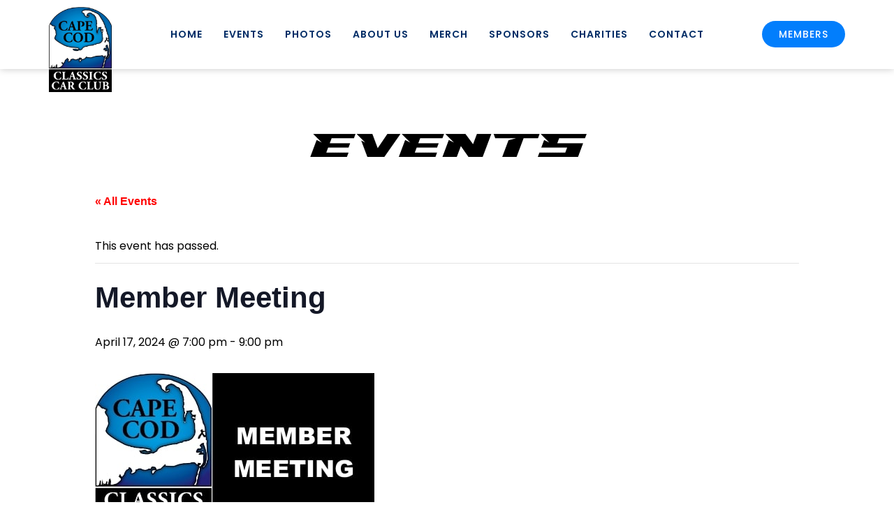

--- FILE ---
content_type: text/html; charset=UTF-8
request_url: https://capecodclassics.org/event/member-meeting/
body_size: 24368
content:
<!doctype html>
<html lang="en-US">
<head>
	<meta charset="UTF-8">
	<meta name="viewport" content="width=device-width, initial-scale=1">
	<link rel="profile" href="https://gmpg.org/xfn/11">
	<title>Member Meeting &#8211; Cape Cod Classics Car Club</title>
<link rel='stylesheet' id='tribe-events-views-v2-bootstrap-datepicker-styles-css' href='https://capecodclassics.org/wp-content/plugins/the-events-calendar/vendor/bootstrap-datepicker/css/bootstrap-datepicker.standalone.min.css?ver=6.15.10' media='all' />
<link rel='stylesheet' id='tec-variables-skeleton-css' href='https://capecodclassics.org/wp-content/plugins/the-events-calendar/common/build/css/variables-skeleton.css?ver=6.9.9' media='all' />
<link rel='stylesheet' id='tribe-common-skeleton-style-css' href='https://capecodclassics.org/wp-content/plugins/the-events-calendar/common/build/css/common-skeleton.css?ver=6.9.9' media='all' />
<link rel='stylesheet' id='tribe-tooltipster-css-css' href='https://capecodclassics.org/wp-content/plugins/the-events-calendar/common/vendor/tooltipster/tooltipster.bundle.min.css?ver=6.9.9' media='all' />
<link rel='stylesheet' id='tribe-events-views-v2-skeleton-css' href='https://capecodclassics.org/wp-content/plugins/the-events-calendar/build/css/views-skeleton.css?ver=6.15.10' media='all' />
<link rel='stylesheet' id='tec-variables-full-css' href='https://capecodclassics.org/wp-content/plugins/the-events-calendar/common/build/css/variables-full.css?ver=6.9.9' media='all' />
<link rel='stylesheet' id='tribe-common-full-style-css' href='https://capecodclassics.org/wp-content/plugins/the-events-calendar/common/build/css/common-full.css?ver=6.9.9' media='all' />
<link rel='stylesheet' id='tribe-events-views-v2-full-css' href='https://capecodclassics.org/wp-content/plugins/the-events-calendar/build/css/views-full.css?ver=6.15.10' media='all' />
<link rel='stylesheet' id='tribe-events-views-v2-print-css' href='https://capecodclassics.org/wp-content/plugins/the-events-calendar/build/css/views-print.css?ver=6.15.10' media='print' />
<meta name='robots' content='max-image-preview:large, max-snippet:-1, max-video-preview:-1' />
	<style>img:is([sizes="auto" i], [sizes^="auto," i]) { contain-intrinsic-size: 3000px 1500px }</style>
	<link rel="canonical" href="https://capecodclassics.org/event/member-meeting/">
<meta name="description" content="Pizza @ 7:00, meeting follows at 7:30. A By-Law change will be voted on (see below), intro of the 501c3, BLAST update, your input and more! By-Law change vote a">
<meta property="og:title" content="Member Meeting &#8211; Cape Cod Classics Car Club">
<meta property="og:type" content="article">
<meta property="og:image" content="https://capecodclassics.org/wp-content/uploads/2024/02/member-meeting.jpg">
<meta property="og:image:width" content="400">
<meta property="og:image:height" content="225">
<meta property="og:image:alt" content="member-meeting">
<meta property="og:description" content="Pizza @ 7:00, meeting follows at 7:30. A By-Law change will be voted on (see below), intro of the 501c3, BLAST update, your input and more! By-Law change vote a">
<meta property="og:url" content="https://capecodclassics.org/event/member-meeting/">
<meta property="og:locale" content="en_US">
<meta property="og:site_name" content="Cape Cod Classics Car Club">
<meta property="article:published_time" content="2024-02-13T13:29:48-05:00">
<meta property="article:modified_time" content="2025-01-11T13:21:58-05:00">
<meta property="og:updated_time" content="2025-01-11T13:21:58-05:00">
<meta name="twitter:card" content="summary_large_image">
<meta name="twitter:image" content="https://capecodclassics.org/wp-content/uploads/2024/02/member-meeting.jpg">
<link rel='dns-prefetch' href='//www.googletagmanager.com' />
<link rel="alternate" type="application/rss+xml" title="Cape Cod Classics Car Club &raquo; Feed" href="https://capecodclassics.org/feed/" />
<link rel="alternate" type="application/rss+xml" title="Cape Cod Classics Car Club &raquo; Comments Feed" href="https://capecodclassics.org/comments/feed/" />
<link rel="alternate" type="text/calendar" title="Cape Cod Classics Car Club &raquo; iCal Feed" href="https://capecodclassics.org/events/?ical=1" />
<link rel="alternate" type="application/rss+xml" title="Cape Cod Classics Car Club &raquo; Member Meeting Comments Feed" href="https://capecodclassics.org/event/member-meeting/feed/" />
<script>
window._wpemojiSettings = {"baseUrl":"https:\/\/s.w.org\/images\/core\/emoji\/16.0.1\/72x72\/","ext":".png","svgUrl":"https:\/\/s.w.org\/images\/core\/emoji\/16.0.1\/svg\/","svgExt":".svg","source":{"concatemoji":"https:\/\/capecodclassics.org\/wp-includes\/js\/wp-emoji-release.min.js?ver=6.8.3"}};
/*! This file is auto-generated */
!function(s,n){var o,i,e;function c(e){try{var t={supportTests:e,timestamp:(new Date).valueOf()};sessionStorage.setItem(o,JSON.stringify(t))}catch(e){}}function p(e,t,n){e.clearRect(0,0,e.canvas.width,e.canvas.height),e.fillText(t,0,0);var t=new Uint32Array(e.getImageData(0,0,e.canvas.width,e.canvas.height).data),a=(e.clearRect(0,0,e.canvas.width,e.canvas.height),e.fillText(n,0,0),new Uint32Array(e.getImageData(0,0,e.canvas.width,e.canvas.height).data));return t.every(function(e,t){return e===a[t]})}function u(e,t){e.clearRect(0,0,e.canvas.width,e.canvas.height),e.fillText(t,0,0);for(var n=e.getImageData(16,16,1,1),a=0;a<n.data.length;a++)if(0!==n.data[a])return!1;return!0}function f(e,t,n,a){switch(t){case"flag":return n(e,"\ud83c\udff3\ufe0f\u200d\u26a7\ufe0f","\ud83c\udff3\ufe0f\u200b\u26a7\ufe0f")?!1:!n(e,"\ud83c\udde8\ud83c\uddf6","\ud83c\udde8\u200b\ud83c\uddf6")&&!n(e,"\ud83c\udff4\udb40\udc67\udb40\udc62\udb40\udc65\udb40\udc6e\udb40\udc67\udb40\udc7f","\ud83c\udff4\u200b\udb40\udc67\u200b\udb40\udc62\u200b\udb40\udc65\u200b\udb40\udc6e\u200b\udb40\udc67\u200b\udb40\udc7f");case"emoji":return!a(e,"\ud83e\udedf")}return!1}function g(e,t,n,a){var r="undefined"!=typeof WorkerGlobalScope&&self instanceof WorkerGlobalScope?new OffscreenCanvas(300,150):s.createElement("canvas"),o=r.getContext("2d",{willReadFrequently:!0}),i=(o.textBaseline="top",o.font="600 32px Arial",{});return e.forEach(function(e){i[e]=t(o,e,n,a)}),i}function t(e){var t=s.createElement("script");t.src=e,t.defer=!0,s.head.appendChild(t)}"undefined"!=typeof Promise&&(o="wpEmojiSettingsSupports",i=["flag","emoji"],n.supports={everything:!0,everythingExceptFlag:!0},e=new Promise(function(e){s.addEventListener("DOMContentLoaded",e,{once:!0})}),new Promise(function(t){var n=function(){try{var e=JSON.parse(sessionStorage.getItem(o));if("object"==typeof e&&"number"==typeof e.timestamp&&(new Date).valueOf()<e.timestamp+604800&&"object"==typeof e.supportTests)return e.supportTests}catch(e){}return null}();if(!n){if("undefined"!=typeof Worker&&"undefined"!=typeof OffscreenCanvas&&"undefined"!=typeof URL&&URL.createObjectURL&&"undefined"!=typeof Blob)try{var e="postMessage("+g.toString()+"("+[JSON.stringify(i),f.toString(),p.toString(),u.toString()].join(",")+"));",a=new Blob([e],{type:"text/javascript"}),r=new Worker(URL.createObjectURL(a),{name:"wpTestEmojiSupports"});return void(r.onmessage=function(e){c(n=e.data),r.terminate(),t(n)})}catch(e){}c(n=g(i,f,p,u))}t(n)}).then(function(e){for(var t in e)n.supports[t]=e[t],n.supports.everything=n.supports.everything&&n.supports[t],"flag"!==t&&(n.supports.everythingExceptFlag=n.supports.everythingExceptFlag&&n.supports[t]);n.supports.everythingExceptFlag=n.supports.everythingExceptFlag&&!n.supports.flag,n.DOMReady=!1,n.readyCallback=function(){n.DOMReady=!0}}).then(function(){return e}).then(function(){var e;n.supports.everything||(n.readyCallback(),(e=n.source||{}).concatemoji?t(e.concatemoji):e.wpemoji&&e.twemoji&&(t(e.twemoji),t(e.wpemoji)))}))}((window,document),window._wpemojiSettings);
</script>
<link rel='stylesheet' id='tribe-events-v2-single-skeleton-css' href='https://capecodclassics.org/wp-content/plugins/the-events-calendar/build/css/tribe-events-single-skeleton.css?ver=6.15.10' media='all' />
<link rel='stylesheet' id='tribe-events-v2-single-skeleton-full-css' href='https://capecodclassics.org/wp-content/plugins/the-events-calendar/build/css/tribe-events-single-full.css?ver=6.15.10' media='all' />
<style id='wp-emoji-styles-inline-css'>

	img.wp-smiley, img.emoji {
		display: inline !important;
		border: none !important;
		box-shadow: none !important;
		height: 1em !important;
		width: 1em !important;
		margin: 0 0.07em !important;
		vertical-align: -0.1em !important;
		background: none !important;
		padding: 0 !important;
	}
</style>
<link rel='stylesheet' id='wp-block-library-css' href='https://capecodclassics.org/wp-includes/css/dist/block-library/style.min.css?ver=6.8.3' media='all' />
<style id='global-styles-inline-css'>
:root{--wp--preset--aspect-ratio--square: 1;--wp--preset--aspect-ratio--4-3: 4/3;--wp--preset--aspect-ratio--3-4: 3/4;--wp--preset--aspect-ratio--3-2: 3/2;--wp--preset--aspect-ratio--2-3: 2/3;--wp--preset--aspect-ratio--16-9: 16/9;--wp--preset--aspect-ratio--9-16: 9/16;--wp--preset--color--black: #000000;--wp--preset--color--cyan-bluish-gray: #abb8c3;--wp--preset--color--white: #ffffff;--wp--preset--color--pale-pink: #f78da7;--wp--preset--color--vivid-red: #cf2e2e;--wp--preset--color--luminous-vivid-orange: #ff6900;--wp--preset--color--luminous-vivid-amber: #fcb900;--wp--preset--color--light-green-cyan: #7bdcb5;--wp--preset--color--vivid-green-cyan: #00d084;--wp--preset--color--pale-cyan-blue: #8ed1fc;--wp--preset--color--vivid-cyan-blue: #0693e3;--wp--preset--color--vivid-purple: #9b51e0;--wp--preset--gradient--vivid-cyan-blue-to-vivid-purple: linear-gradient(135deg,rgba(6,147,227,1) 0%,rgb(155,81,224) 100%);--wp--preset--gradient--light-green-cyan-to-vivid-green-cyan: linear-gradient(135deg,rgb(122,220,180) 0%,rgb(0,208,130) 100%);--wp--preset--gradient--luminous-vivid-amber-to-luminous-vivid-orange: linear-gradient(135deg,rgba(252,185,0,1) 0%,rgba(255,105,0,1) 100%);--wp--preset--gradient--luminous-vivid-orange-to-vivid-red: linear-gradient(135deg,rgba(255,105,0,1) 0%,rgb(207,46,46) 100%);--wp--preset--gradient--very-light-gray-to-cyan-bluish-gray: linear-gradient(135deg,rgb(238,238,238) 0%,rgb(169,184,195) 100%);--wp--preset--gradient--cool-to-warm-spectrum: linear-gradient(135deg,rgb(74,234,220) 0%,rgb(151,120,209) 20%,rgb(207,42,186) 40%,rgb(238,44,130) 60%,rgb(251,105,98) 80%,rgb(254,248,76) 100%);--wp--preset--gradient--blush-light-purple: linear-gradient(135deg,rgb(255,206,236) 0%,rgb(152,150,240) 100%);--wp--preset--gradient--blush-bordeaux: linear-gradient(135deg,rgb(254,205,165) 0%,rgb(254,45,45) 50%,rgb(107,0,62) 100%);--wp--preset--gradient--luminous-dusk: linear-gradient(135deg,rgb(255,203,112) 0%,rgb(199,81,192) 50%,rgb(65,88,208) 100%);--wp--preset--gradient--pale-ocean: linear-gradient(135deg,rgb(255,245,203) 0%,rgb(182,227,212) 50%,rgb(51,167,181) 100%);--wp--preset--gradient--electric-grass: linear-gradient(135deg,rgb(202,248,128) 0%,rgb(113,206,126) 100%);--wp--preset--gradient--midnight: linear-gradient(135deg,rgb(2,3,129) 0%,rgb(40,116,252) 100%);--wp--preset--font-size--small: 13px;--wp--preset--font-size--medium: 20px;--wp--preset--font-size--large: 36px;--wp--preset--font-size--x-large: 42px;--wp--preset--spacing--20: 0.44rem;--wp--preset--spacing--30: 0.67rem;--wp--preset--spacing--40: 1rem;--wp--preset--spacing--50: 1.5rem;--wp--preset--spacing--60: 2.25rem;--wp--preset--spacing--70: 3.38rem;--wp--preset--spacing--80: 5.06rem;--wp--preset--shadow--natural: 6px 6px 9px rgba(0, 0, 0, 0.2);--wp--preset--shadow--deep: 12px 12px 50px rgba(0, 0, 0, 0.4);--wp--preset--shadow--sharp: 6px 6px 0px rgba(0, 0, 0, 0.2);--wp--preset--shadow--outlined: 6px 6px 0px -3px rgba(255, 255, 255, 1), 6px 6px rgba(0, 0, 0, 1);--wp--preset--shadow--crisp: 6px 6px 0px rgba(0, 0, 0, 1);}:root { --wp--style--global--content-size: 800px;--wp--style--global--wide-size: 1200px; }:where(body) { margin: 0; }.wp-site-blocks > .alignleft { float: left; margin-right: 2em; }.wp-site-blocks > .alignright { float: right; margin-left: 2em; }.wp-site-blocks > .aligncenter { justify-content: center; margin-left: auto; margin-right: auto; }:where(.wp-site-blocks) > * { margin-block-start: 24px; margin-block-end: 0; }:where(.wp-site-blocks) > :first-child { margin-block-start: 0; }:where(.wp-site-blocks) > :last-child { margin-block-end: 0; }:root { --wp--style--block-gap: 24px; }:root :where(.is-layout-flow) > :first-child{margin-block-start: 0;}:root :where(.is-layout-flow) > :last-child{margin-block-end: 0;}:root :where(.is-layout-flow) > *{margin-block-start: 24px;margin-block-end: 0;}:root :where(.is-layout-constrained) > :first-child{margin-block-start: 0;}:root :where(.is-layout-constrained) > :last-child{margin-block-end: 0;}:root :where(.is-layout-constrained) > *{margin-block-start: 24px;margin-block-end: 0;}:root :where(.is-layout-flex){gap: 24px;}:root :where(.is-layout-grid){gap: 24px;}.is-layout-flow > .alignleft{float: left;margin-inline-start: 0;margin-inline-end: 2em;}.is-layout-flow > .alignright{float: right;margin-inline-start: 2em;margin-inline-end: 0;}.is-layout-flow > .aligncenter{margin-left: auto !important;margin-right: auto !important;}.is-layout-constrained > .alignleft{float: left;margin-inline-start: 0;margin-inline-end: 2em;}.is-layout-constrained > .alignright{float: right;margin-inline-start: 2em;margin-inline-end: 0;}.is-layout-constrained > .aligncenter{margin-left: auto !important;margin-right: auto !important;}.is-layout-constrained > :where(:not(.alignleft):not(.alignright):not(.alignfull)){max-width: var(--wp--style--global--content-size);margin-left: auto !important;margin-right: auto !important;}.is-layout-constrained > .alignwide{max-width: var(--wp--style--global--wide-size);}body .is-layout-flex{display: flex;}.is-layout-flex{flex-wrap: wrap;align-items: center;}.is-layout-flex > :is(*, div){margin: 0;}body .is-layout-grid{display: grid;}.is-layout-grid > :is(*, div){margin: 0;}body{padding-top: 0px;padding-right: 0px;padding-bottom: 0px;padding-left: 0px;}a:where(:not(.wp-element-button)){text-decoration: underline;}:root :where(.wp-element-button, .wp-block-button__link){background-color: #32373c;border-width: 0;color: #fff;font-family: inherit;font-size: inherit;line-height: inherit;padding: calc(0.667em + 2px) calc(1.333em + 2px);text-decoration: none;}.has-black-color{color: var(--wp--preset--color--black) !important;}.has-cyan-bluish-gray-color{color: var(--wp--preset--color--cyan-bluish-gray) !important;}.has-white-color{color: var(--wp--preset--color--white) !important;}.has-pale-pink-color{color: var(--wp--preset--color--pale-pink) !important;}.has-vivid-red-color{color: var(--wp--preset--color--vivid-red) !important;}.has-luminous-vivid-orange-color{color: var(--wp--preset--color--luminous-vivid-orange) !important;}.has-luminous-vivid-amber-color{color: var(--wp--preset--color--luminous-vivid-amber) !important;}.has-light-green-cyan-color{color: var(--wp--preset--color--light-green-cyan) !important;}.has-vivid-green-cyan-color{color: var(--wp--preset--color--vivid-green-cyan) !important;}.has-pale-cyan-blue-color{color: var(--wp--preset--color--pale-cyan-blue) !important;}.has-vivid-cyan-blue-color{color: var(--wp--preset--color--vivid-cyan-blue) !important;}.has-vivid-purple-color{color: var(--wp--preset--color--vivid-purple) !important;}.has-black-background-color{background-color: var(--wp--preset--color--black) !important;}.has-cyan-bluish-gray-background-color{background-color: var(--wp--preset--color--cyan-bluish-gray) !important;}.has-white-background-color{background-color: var(--wp--preset--color--white) !important;}.has-pale-pink-background-color{background-color: var(--wp--preset--color--pale-pink) !important;}.has-vivid-red-background-color{background-color: var(--wp--preset--color--vivid-red) !important;}.has-luminous-vivid-orange-background-color{background-color: var(--wp--preset--color--luminous-vivid-orange) !important;}.has-luminous-vivid-amber-background-color{background-color: var(--wp--preset--color--luminous-vivid-amber) !important;}.has-light-green-cyan-background-color{background-color: var(--wp--preset--color--light-green-cyan) !important;}.has-vivid-green-cyan-background-color{background-color: var(--wp--preset--color--vivid-green-cyan) !important;}.has-pale-cyan-blue-background-color{background-color: var(--wp--preset--color--pale-cyan-blue) !important;}.has-vivid-cyan-blue-background-color{background-color: var(--wp--preset--color--vivid-cyan-blue) !important;}.has-vivid-purple-background-color{background-color: var(--wp--preset--color--vivid-purple) !important;}.has-black-border-color{border-color: var(--wp--preset--color--black) !important;}.has-cyan-bluish-gray-border-color{border-color: var(--wp--preset--color--cyan-bluish-gray) !important;}.has-white-border-color{border-color: var(--wp--preset--color--white) !important;}.has-pale-pink-border-color{border-color: var(--wp--preset--color--pale-pink) !important;}.has-vivid-red-border-color{border-color: var(--wp--preset--color--vivid-red) !important;}.has-luminous-vivid-orange-border-color{border-color: var(--wp--preset--color--luminous-vivid-orange) !important;}.has-luminous-vivid-amber-border-color{border-color: var(--wp--preset--color--luminous-vivid-amber) !important;}.has-light-green-cyan-border-color{border-color: var(--wp--preset--color--light-green-cyan) !important;}.has-vivid-green-cyan-border-color{border-color: var(--wp--preset--color--vivid-green-cyan) !important;}.has-pale-cyan-blue-border-color{border-color: var(--wp--preset--color--pale-cyan-blue) !important;}.has-vivid-cyan-blue-border-color{border-color: var(--wp--preset--color--vivid-cyan-blue) !important;}.has-vivid-purple-border-color{border-color: var(--wp--preset--color--vivid-purple) !important;}.has-vivid-cyan-blue-to-vivid-purple-gradient-background{background: var(--wp--preset--gradient--vivid-cyan-blue-to-vivid-purple) !important;}.has-light-green-cyan-to-vivid-green-cyan-gradient-background{background: var(--wp--preset--gradient--light-green-cyan-to-vivid-green-cyan) !important;}.has-luminous-vivid-amber-to-luminous-vivid-orange-gradient-background{background: var(--wp--preset--gradient--luminous-vivid-amber-to-luminous-vivid-orange) !important;}.has-luminous-vivid-orange-to-vivid-red-gradient-background{background: var(--wp--preset--gradient--luminous-vivid-orange-to-vivid-red) !important;}.has-very-light-gray-to-cyan-bluish-gray-gradient-background{background: var(--wp--preset--gradient--very-light-gray-to-cyan-bluish-gray) !important;}.has-cool-to-warm-spectrum-gradient-background{background: var(--wp--preset--gradient--cool-to-warm-spectrum) !important;}.has-blush-light-purple-gradient-background{background: var(--wp--preset--gradient--blush-light-purple) !important;}.has-blush-bordeaux-gradient-background{background: var(--wp--preset--gradient--blush-bordeaux) !important;}.has-luminous-dusk-gradient-background{background: var(--wp--preset--gradient--luminous-dusk) !important;}.has-pale-ocean-gradient-background{background: var(--wp--preset--gradient--pale-ocean) !important;}.has-electric-grass-gradient-background{background: var(--wp--preset--gradient--electric-grass) !important;}.has-midnight-gradient-background{background: var(--wp--preset--gradient--midnight) !important;}.has-small-font-size{font-size: var(--wp--preset--font-size--small) !important;}.has-medium-font-size{font-size: var(--wp--preset--font-size--medium) !important;}.has-large-font-size{font-size: var(--wp--preset--font-size--large) !important;}.has-x-large-font-size{font-size: var(--wp--preset--font-size--x-large) !important;}
:root :where(.wp-block-pullquote){font-size: 1.5em;line-height: 1.6;}
</style>
<link rel='stylesheet' id='tec-events-elementor-widgets-base-styles-css' href='https://capecodclassics.org/wp-content/plugins/the-events-calendar/build/css/integrations/plugins/elementor/widgets/widget-base.css?ver=6.15.10' media='all' />
<link rel='stylesheet' id='elementor-event-template-2306-css' href='https://capecodclassics.org/wp-content/uploads/elementor/css/post-2306.css?ver=6.15.10' media='all' />
<link rel='stylesheet' id='hello-elementor-css' href='https://capecodclassics.org/wp-content/themes/hello-elementor/assets/css/reset.css?ver=3.4.5' media='all' />
<link rel='stylesheet' id='hello-elementor-theme-style-css' href='https://capecodclassics.org/wp-content/themes/hello-elementor/assets/css/theme.css?ver=3.4.5' media='all' />
<link rel='stylesheet' id='hello-elementor-header-footer-css' href='https://capecodclassics.org/wp-content/themes/hello-elementor/assets/css/header-footer.css?ver=3.4.5' media='all' />
<link rel='stylesheet' id='elementor-frontend-css' href='https://capecodclassics.org/wp-content/plugins/elementor/assets/css/frontend.min.css?ver=3.32.5' media='all' />
<link rel='stylesheet' id='elementor-post-2303-css' href='https://capecodclassics.org/wp-content/uploads/elementor/css/post-2303.css?ver=1761923248' media='all' />
<link rel='stylesheet' id='widget-image-css' href='https://capecodclassics.org/wp-content/plugins/elementor/assets/css/widget-image.min.css?ver=3.32.5' media='all' />
<link rel='stylesheet' id='widget-nav-menu-css' href='https://capecodclassics.org/wp-content/plugins/elementor-pro/assets/css/widget-nav-menu.min.css?ver=3.32.3' media='all' />
<link rel='stylesheet' id='e-animation-grow-css' href='https://capecodclassics.org/wp-content/plugins/elementor/assets/lib/animations/styles/e-animation-grow.min.css?ver=3.32.5' media='all' />
<link rel='stylesheet' id='swiper-css' href='https://capecodclassics.org/wp-content/plugins/elementor/assets/lib/swiper/v8/css/swiper.min.css?ver=8.4.5' media='all' />
<link rel='stylesheet' id='e-swiper-css' href='https://capecodclassics.org/wp-content/plugins/elementor/assets/css/conditionals/e-swiper.min.css?ver=3.32.5' media='all' />
<link rel='stylesheet' id='widget-image-carousel-css' href='https://capecodclassics.org/wp-content/plugins/elementor/assets/css/widget-image-carousel.min.css?ver=3.32.5' media='all' />
<link rel='stylesheet' id='widget-heading-css' href='https://capecodclassics.org/wp-content/plugins/elementor/assets/css/widget-heading.min.css?ver=3.32.5' media='all' />
<link rel='stylesheet' id='widget-icon-list-css' href='https://capecodclassics.org/wp-content/plugins/elementor/assets/css/widget-icon-list.min.css?ver=3.32.5' media='all' />
<link rel='stylesheet' id='widget-social-icons-css' href='https://capecodclassics.org/wp-content/plugins/elementor/assets/css/widget-social-icons.min.css?ver=3.32.5' media='all' />
<link rel='stylesheet' id='e-apple-webkit-css' href='https://capecodclassics.org/wp-content/plugins/elementor/assets/css/conditionals/apple-webkit.min.css?ver=3.32.5' media='all' />
<link rel='stylesheet' id='font-awesome-5-all-css' href='https://capecodclassics.org/wp-content/plugins/elementor/assets/lib/font-awesome/css/all.min.css?ver=3.32.5' media='all' />
<link rel='stylesheet' id='font-awesome-4-shim-css' href='https://capecodclassics.org/wp-content/plugins/elementor/assets/lib/font-awesome/css/v4-shims.min.css?ver=3.32.5' media='all' />
<link rel='stylesheet' id='elementor-post-2316-css' href='https://capecodclassics.org/wp-content/uploads/elementor/css/post-2316.css?ver=1761923248' media='all' />
<link rel='stylesheet' id='elementor-post-2644-css' href='https://capecodclassics.org/wp-content/uploads/elementor/css/post-2644.css?ver=1761923249' media='all' />
<link rel='stylesheet' id='elementor-gf-local-roboto-css' href='https://capecodclassics.org/wp-content/uploads/elementor/google-fonts/css/roboto.css?ver=1742222490' media='all' />
<link rel='stylesheet' id='elementor-gf-local-robotoslab-css' href='https://capecodclassics.org/wp-content/uploads/elementor/google-fonts/css/robotoslab.css?ver=1742222502' media='all' />
<link rel='stylesheet' id='elementor-gf-local-poppins-css' href='https://capecodclassics.org/wp-content/uploads/elementor/google-fonts/css/poppins.css?ver=1742222506' media='all' />
<link rel='stylesheet' id='elementor-gf-local-orbitron-css' href='https://capecodclassics.org/wp-content/uploads/elementor/google-fonts/css/orbitron.css?ver=1742222520' media='all' />
<script src="https://capecodclassics.org/wp-includes/js/jquery/jquery.min.js?ver=3.7.1" id="jquery-core-js"></script>
<script src="https://capecodclassics.org/wp-includes/js/jquery/jquery-migrate.min.js?ver=3.4.1" id="jquery-migrate-js"></script>
<script src="https://capecodclassics.org/wp-content/plugins/the-events-calendar/common/build/js/tribe-common.js?ver=9c44e11f3503a33e9540" id="tribe-common-js"></script>
<script src="https://capecodclassics.org/wp-content/plugins/the-events-calendar/build/js/views/breakpoints.js?ver=4208de2df2852e0b91ec" id="tribe-events-views-v2-breakpoints-js"></script>
<script src="https://capecodclassics.org/wp-content/plugins/elementor/assets/lib/font-awesome/js/v4-shims.min.js?ver=3.32.5" id="font-awesome-4-shim-js"></script>

<!-- Google tag (gtag.js) snippet added by Site Kit -->
<!-- Google Analytics snippet added by Site Kit -->
<script src="https://www.googletagmanager.com/gtag/js?id=GT-MJWH5P8D" id="google_gtagjs-js" async></script>
<script id="google_gtagjs-js-after">
window.dataLayer = window.dataLayer || [];function gtag(){dataLayer.push(arguments);}
gtag("set","linker",{"domains":["capecodclassics.org"]});
gtag("js", new Date());
gtag("set", "developer_id.dZTNiMT", true);
gtag("config", "GT-MJWH5P8D");
 window._googlesitekit = window._googlesitekit || {}; window._googlesitekit.throttledEvents = []; window._googlesitekit.gtagEvent = (name, data) => { var key = JSON.stringify( { name, data } ); if ( !! window._googlesitekit.throttledEvents[ key ] ) { return; } window._googlesitekit.throttledEvents[ key ] = true; setTimeout( () => { delete window._googlesitekit.throttledEvents[ key ]; }, 5 ); gtag( "event", name, { ...data, event_source: "site-kit" } ); };
</script>
<link rel="https://api.w.org/" href="https://capecodclassics.org/wp-json/" /><link rel="alternate" title="JSON" type="application/json" href="https://capecodclassics.org/wp-json/wp/v2/tribe_events/1358" /><link rel="EditURI" type="application/rsd+xml" title="RSD" href="https://capecodclassics.org/xmlrpc.php?rsd" />
<meta name="generator" content="WordPress 6.8.3" />
<link rel='shortlink' href='https://capecodclassics.org/?p=1358' />
<link rel="alternate" title="oEmbed (JSON)" type="application/json+oembed" href="https://capecodclassics.org/wp-json/oembed/1.0/embed?url=https%3A%2F%2Fcapecodclassics.org%2Fevent%2Fmember-meeting%2F" />
<link rel="alternate" title="oEmbed (XML)" type="text/xml+oembed" href="https://capecodclassics.org/wp-json/oembed/1.0/embed?url=https%3A%2F%2Fcapecodclassics.org%2Fevent%2Fmember-meeting%2F&#038;format=xml" />
<meta name="generator" content="Site Kit by Google 1.164.0" /><meta name="tec-api-version" content="v1"><meta name="tec-api-origin" content="https://capecodclassics.org"><link rel="alternate" href="https://capecodclassics.org/wp-json/tribe/events/v1/events/1358" /><meta name="generator" content="Elementor 3.32.5; features: e_font_icon_svg, additional_custom_breakpoints; settings: css_print_method-external, google_font-enabled, font_display-swap">
			<style>
				.e-con.e-parent:nth-of-type(n+4):not(.e-lazyloaded):not(.e-no-lazyload),
				.e-con.e-parent:nth-of-type(n+4):not(.e-lazyloaded):not(.e-no-lazyload) * {
					background-image: none !important;
				}
				@media screen and (max-height: 1024px) {
					.e-con.e-parent:nth-of-type(n+3):not(.e-lazyloaded):not(.e-no-lazyload),
					.e-con.e-parent:nth-of-type(n+3):not(.e-lazyloaded):not(.e-no-lazyload) * {
						background-image: none !important;
					}
				}
				@media screen and (max-height: 640px) {
					.e-con.e-parent:nth-of-type(n+2):not(.e-lazyloaded):not(.e-no-lazyload),
					.e-con.e-parent:nth-of-type(n+2):not(.e-lazyloaded):not(.e-no-lazyload) * {
						background-image: none !important;
					}
				}
			</style>
			<script type="application/ld+json">
[{"@context":"http://schema.org","@type":"Event","name":"Member Meeting","description":"&lt;p&gt;Pizza @ 7:00, meeting follows [&hellip;]&lt;/p&gt;\\n","image":"https://capecodclassics.org/wp-content/uploads/2024/02/member-meeting.jpg","url":"https://capecodclassics.org/event/member-meeting/","eventAttendanceMode":"https://schema.org/OfflineEventAttendanceMode","eventStatus":"https://schema.org/EventScheduled","startDate":"2024-04-17T19:00:00-04:00","endDate":"2024-04-17T21:00:00-04:00","location":{"@type":"Place","name":"Dennis Police Department","description":"","url":"","address":{"@type":"PostalAddress","streetAddress":"90 Bob Crowell Rd and Rt. 134","addressLocality":"South Dennis","addressRegion":"MA","addressCountry":"United States"},"telephone":"","sameAs":""},"performer":"Organization"}]
</script><link rel="icon" href="https://capecodclassics.org/wp-content/uploads/2024/12/cropped-favicon-32x32.png" sizes="32x32" />
<link rel="icon" href="https://capecodclassics.org/wp-content/uploads/2024/12/cropped-favicon-192x192.png" sizes="192x192" />
<link rel="apple-touch-icon" href="https://capecodclassics.org/wp-content/uploads/2024/12/cropped-favicon-180x180.png" />
<meta name="msapplication-TileImage" content="https://capecodclassics.org/wp-content/uploads/2024/12/cropped-favicon-270x270.png" />
		<style id="wp-custom-css">
			.tribe-events-header h1
{
font-size:24px!important;
	margin-top:-20px!important;
}

.tribe-events-c-search__button
{
	background-color:#027EFC!important;
}

/*Months Title in Red*/
.tribe-common-h7
{
	color:red!important;
	font-weight:600!important;
	font-size:18px!important;
}

/*Event date above event title*/
.tribe-event-time
{
	font-size:16px;
}


/*Event title*/
.tribe-common-anchor-thin
{
	font-size:18px;
}

/*Event location below event title*/
.tribe-common-b2
{
	font-size:16px!important;
}

/*Event time above event title*/
.tribe-event-date-start
{
	font-size:16px;
}

/*Upcoming Events Title in sidebar widget*/
.tribe-events-widget-events-list__header-title
{
	font-size:22px!important;
}

/*calendar link in sidebar widget*/
.tribe-events-widget-events-list__view-more-link
{
	color:red!important;
}

.tribe-events-event-image
{
	max-width:600px;
}

.post-password-form
{
   min-height:initial;
   padding: 50px;
   max-width: 500px;
   margin: auto;
	 margin-top:100px!important;
	 margin-bottom:100px!important;
   background-color:#002C66;
}

.post-password-form p
{
	color:#ffffff;
	margin-bottom:30px;
}

@media (max-width: 479px) {
.post-password-form {
    padding: 40px;
}
}

/*spacing between password and text box*/
#pwbox-4757
{
 margin-top:10px!important;
}

 .tribe-section-taxonomy--tribe_events_cat h3
{
	color:red!important;
}

#event_tribe_venue h3
{
	color:red!important;
}

.tribe-community-events .tribe-section.tribe-section-image-uploader .tribe-section-header label 
{
	color:red!important;
}


.events-community-post-title label
{
    color:red!important;
}

 .events-community-post-content label
{
    color:red!important;
}

.eventForm h3
{
    color:red!important;
}

p:last-child 
{
margin-bottom: 0 !important;
}

/*spacing for horizontal lines in classic editor*/
hr
{
	margin-top:30px!important;
	margin-bottom:30px!important;
}

/*floating bar button text*/
.e-floating-bars__cta-text
{
	color:#ffffff;
}

/*add View Event button to event descriptions*/
.list-view-read-more 
{
    display:inline-block;
	  background-color: #ff0000!important;
    color: #fff!important;
    padding: 8px 25px!important;
    border-radius: 100px;
    text-decoration: none;
	  font-weight:600;
	  font-size:14px;
	  margin-top:20px!important;
}

.list-view-read-more:hover
{
    display:inline-block;
	  background-color: #367cf4!important;
    color: #fff!important;
    padding: 8px 25px!important;
    border-radius: 100px;
    text-decoration: none;
	  font-weight:600;
	  font-size:14px;
		margin-top:20px!important;
}

/*remove space from top of events page*/
.tribe-events .tribe-events-l-container {
	padding-top: 0!important;
}

/*Paypal button under classic t-shirts*/
.css-1xgj8l5
{
	background-color:#f8d35d!important;
}

.css-1xgj8l5:hover
{
	background-color:#367cf4!important;
}

.ccc-button
{
	display:inline-block;
	  background-color: #ff0000!important;
    color: #fff!important;
    padding: 8px 25px!important;
    border-radius: 100px;
    text-decoration: none;
	  font-weight:600;
	  font-size:14px;
	  margin-top:10px!important;
}

.ccc-button:hover
{
    display:inline-block;
	  background-color: #367cf4!important;
    color: #fff!important;
    padding: 8px 25px!important;
    border-radius: 100px;
    text-decoration: none;
	  font-weight:600;
	  font-size:14px;
		margin-top:10px!important;
}

.ccc-divider h3
{
	display:none;
	margin-bottom:20px;
}

.ccc-divider
{
	margin-bottom:20px!important;
}

.elementor-upload-field
{
	background-color:#002C66!important;
	color:#ffffff!important;
}

/*add red button to event posts*/
.event-button
{
    display:inline-block;
	  background-color: #ff0000!important;
    color: #fff!important;
    padding: 8px 25px!important;
    border-radius: 100px;
    text-decoration: none;
	  font-weight:600;
	  font-size:14px;
	  margin-top:20px!important;
}

.event-button:hover
{
    display:inline-block;
	  background-color: #367cf4!important;
    color: #fff!important;
    padding: 8px 25px!important;
    border-radius: 100px;
    text-decoration: none;
	  font-weight:600;
	  font-size:14px;
		margin-top:20px!important;
}


		</style>
		</head>
<body class="wp-singular tribe_events-template-default single single-tribe_events postid-1358 wp-embed-responsive wp-theme-hello-elementor tribe-events-page-template tribe-no-js tribe-filter-live hello-elementor-default events-single tribe-events-style-full tribe-events-style-theme elementor-default elementor-kit-2303 tribe-theme-hello-elementor">


<a class="skip-link screen-reader-text" href="#content">Skip to content</a>

		<header data-elementor-type="header" data-elementor-id="2316" class="elementor elementor-2316 elementor-location-header" data-elementor-post-type="elementor_library">
			<div class="elementor-element elementor-element-66ad1de e-flex e-con-boxed e-con e-parent" data-id="66ad1de" data-element_type="container" data-settings="{&quot;background_background&quot;:&quot;classic&quot;}">
					<div class="e-con-inner">
				<div class="elementor-element elementor-element-b2e86e9 elementor-widget elementor-widget-image" data-id="b2e86e9" data-element_type="widget" data-widget_type="image.default">
				<div class="elementor-widget-container">
																<a href="/home">
							<img fetchpriority="high" width="592" height="800" src="https://capecodclassics.org/wp-content/uploads/2024/11/cccc-logo-new-2025.png" class="attachment-full size-full wp-image-9485" alt="Cccc logo new 2025" />								</a>
															</div>
				</div>
				<div class="elementor-element elementor-element-8aa9590 elementor-nav-menu__text-align-center elementor-nav-menu--stretch elementor-hidden-tablet elementor-hidden-mobile elementor-nav-menu--dropdown-tablet elementor-nav-menu--toggle elementor-nav-menu--burger elementor-widget elementor-widget-nav-menu" data-id="8aa9590" data-element_type="widget" data-settings="{&quot;full_width&quot;:&quot;stretch&quot;,&quot;layout&quot;:&quot;horizontal&quot;,&quot;submenu_icon&quot;:{&quot;value&quot;:&quot;&lt;svg aria-hidden=\&quot;true\&quot; class=\&quot;e-font-icon-svg e-fas-caret-down\&quot; viewBox=\&quot;0 0 320 512\&quot; xmlns=\&quot;http:\/\/www.w3.org\/2000\/svg\&quot;&gt;&lt;path d=\&quot;M31.3 192h257.3c17.8 0 26.7 21.5 14.1 34.1L174.1 354.8c-7.8 7.8-20.5 7.8-28.3 0L17.2 226.1C4.6 213.5 13.5 192 31.3 192z\&quot;&gt;&lt;\/path&gt;&lt;\/svg&gt;&quot;,&quot;library&quot;:&quot;fa-solid&quot;},&quot;toggle&quot;:&quot;burger&quot;}" data-widget_type="nav-menu.default">
				<div class="elementor-widget-container">
								<nav aria-label="Menu" class="elementor-nav-menu--main elementor-nav-menu__container elementor-nav-menu--layout-horizontal e--pointer-none">
				<ul id="menu-1-8aa9590" class="elementor-nav-menu"><li class="menu-item menu-item-type-post_type menu-item-object-page menu-item-home menu-item-5278"><a href="https://capecodclassics.org/" class="elementor-item">Home</a></li>
<li class="menu-item menu-item-type-custom menu-item-object-custom menu-item-2320"><a href="/events" class="elementor-item">Events</a></li>
<li class="menu-item menu-item-type-post_type menu-item-object-page menu-item-6220"><a href="https://capecodclassics.org/photos/" class="elementor-item">Photos</a></li>
<li class="menu-item menu-item-type-post_type menu-item-object-page menu-item-2812"><a href="https://capecodclassics.org/about-us/" class="elementor-item">About Us</a></li>
<li class="menu-item menu-item-type-post_type menu-item-object-page menu-item-5281"><a href="https://capecodclassics.org/merch/" class="elementor-item">Merch</a></li>
<li class="menu-item menu-item-type-post_type menu-item-object-page menu-item-5282"><a href="https://capecodclassics.org/sponsors/" class="elementor-item">Sponsors</a></li>
<li class="menu-item menu-item-type-post_type menu-item-object-page menu-item-5279"><a href="https://capecodclassics.org/charities/" class="elementor-item">Charities</a></li>
<li class="menu-item menu-item-type-post_type menu-item-object-page menu-item-5280"><a href="https://capecodclassics.org/contact/" class="elementor-item">Contact</a></li>
</ul>			</nav>
					<div class="elementor-menu-toggle" role="button" tabindex="0" aria-label="Menu Toggle" aria-expanded="false">
			<svg aria-hidden="true" role="presentation" class="elementor-menu-toggle__icon--open e-font-icon-svg e-eicon-menu-bar" viewBox="0 0 1000 1000" xmlns="http://www.w3.org/2000/svg"><path d="M104 333H896C929 333 958 304 958 271S929 208 896 208H104C71 208 42 237 42 271S71 333 104 333ZM104 583H896C929 583 958 554 958 521S929 458 896 458H104C71 458 42 487 42 521S71 583 104 583ZM104 833H896C929 833 958 804 958 771S929 708 896 708H104C71 708 42 737 42 771S71 833 104 833Z"></path></svg><svg aria-hidden="true" role="presentation" class="elementor-menu-toggle__icon--close e-font-icon-svg e-eicon-close" viewBox="0 0 1000 1000" xmlns="http://www.w3.org/2000/svg"><path d="M742 167L500 408 258 167C246 154 233 150 217 150 196 150 179 158 167 167 154 179 150 196 150 212 150 229 154 242 171 254L408 500 167 742C138 771 138 800 167 829 196 858 225 858 254 829L496 587 738 829C750 842 767 846 783 846 800 846 817 842 829 829 842 817 846 804 846 783 846 767 842 750 829 737L588 500 833 258C863 229 863 200 833 171 804 137 775 137 742 167Z"></path></svg>		</div>
					<nav class="elementor-nav-menu--dropdown elementor-nav-menu__container" aria-hidden="true">
				<ul id="menu-2-8aa9590" class="elementor-nav-menu"><li class="menu-item menu-item-type-post_type menu-item-object-page menu-item-home menu-item-5278"><a href="https://capecodclassics.org/" class="elementor-item" tabindex="-1">Home</a></li>
<li class="menu-item menu-item-type-custom menu-item-object-custom menu-item-2320"><a href="/events" class="elementor-item" tabindex="-1">Events</a></li>
<li class="menu-item menu-item-type-post_type menu-item-object-page menu-item-6220"><a href="https://capecodclassics.org/photos/" class="elementor-item" tabindex="-1">Photos</a></li>
<li class="menu-item menu-item-type-post_type menu-item-object-page menu-item-2812"><a href="https://capecodclassics.org/about-us/" class="elementor-item" tabindex="-1">About Us</a></li>
<li class="menu-item menu-item-type-post_type menu-item-object-page menu-item-5281"><a href="https://capecodclassics.org/merch/" class="elementor-item" tabindex="-1">Merch</a></li>
<li class="menu-item menu-item-type-post_type menu-item-object-page menu-item-5282"><a href="https://capecodclassics.org/sponsors/" class="elementor-item" tabindex="-1">Sponsors</a></li>
<li class="menu-item menu-item-type-post_type menu-item-object-page menu-item-5279"><a href="https://capecodclassics.org/charities/" class="elementor-item" tabindex="-1">Charities</a></li>
<li class="menu-item menu-item-type-post_type menu-item-object-page menu-item-5280"><a href="https://capecodclassics.org/contact/" class="elementor-item" tabindex="-1">Contact</a></li>
</ul>			</nav>
						</div>
				</div>
				<div class="elementor-element elementor-element-af26293 elementor-nav-menu__text-align-center elementor-nav-menu--stretch elementor-hidden-desktop elementor-nav-menu--dropdown-tablet elementor-nav-menu--toggle elementor-nav-menu--burger elementor-widget elementor-widget-nav-menu" data-id="af26293" data-element_type="widget" data-settings="{&quot;full_width&quot;:&quot;stretch&quot;,&quot;layout&quot;:&quot;horizontal&quot;,&quot;submenu_icon&quot;:{&quot;value&quot;:&quot;&lt;svg aria-hidden=\&quot;true\&quot; class=\&quot;e-font-icon-svg e-fas-caret-down\&quot; viewBox=\&quot;0 0 320 512\&quot; xmlns=\&quot;http:\/\/www.w3.org\/2000\/svg\&quot;&gt;&lt;path d=\&quot;M31.3 192h257.3c17.8 0 26.7 21.5 14.1 34.1L174.1 354.8c-7.8 7.8-20.5 7.8-28.3 0L17.2 226.1C4.6 213.5 13.5 192 31.3 192z\&quot;&gt;&lt;\/path&gt;&lt;\/svg&gt;&quot;,&quot;library&quot;:&quot;fa-solid&quot;},&quot;toggle&quot;:&quot;burger&quot;}" data-widget_type="nav-menu.default">
				<div class="elementor-widget-container">
								<nav aria-label="Menu" class="elementor-nav-menu--main elementor-nav-menu__container elementor-nav-menu--layout-horizontal e--pointer-none">
				<ul id="menu-1-af26293" class="elementor-nav-menu"><li class="menu-item menu-item-type-post_type menu-item-object-page menu-item-home menu-item-5277"><a href="https://capecodclassics.org/" class="elementor-item">Home</a></li>
<li class="menu-item menu-item-type-custom menu-item-object-custom menu-item-5968"><a href="/events" class="elementor-item">Events</a></li>
<li class="menu-item menu-item-type-post_type menu-item-object-page menu-item-6219"><a href="https://capecodclassics.org/photos/" class="elementor-item">Photos</a></li>
<li class="menu-item menu-item-type-post_type menu-item-object-page menu-item-5403"><a href="https://capecodclassics.org/members-rides/" class="elementor-item">Members</a></li>
<li class="menu-item menu-item-type-post_type menu-item-object-page menu-item-5276"><a href="https://capecodclassics.org/about-us/" class="elementor-item">About Us</a></li>
<li class="menu-item menu-item-type-post_type menu-item-object-page menu-item-5275"><a href="https://capecodclassics.org/merch/" class="elementor-item">Merch</a></li>
<li class="menu-item menu-item-type-post_type menu-item-object-page menu-item-5274"><a href="https://capecodclassics.org/sponsors/" class="elementor-item">Sponsors</a></li>
<li class="menu-item menu-item-type-post_type menu-item-object-page menu-item-5273"><a href="https://capecodclassics.org/charities/" class="elementor-item">Charities</a></li>
<li class="menu-item menu-item-type-post_type menu-item-object-page menu-item-5272"><a href="https://capecodclassics.org/contact/" class="elementor-item">Contact</a></li>
</ul>			</nav>
					<div class="elementor-menu-toggle" role="button" tabindex="0" aria-label="Menu Toggle" aria-expanded="false">
			<svg aria-hidden="true" role="presentation" class="elementor-menu-toggle__icon--open e-font-icon-svg e-eicon-menu-bar" viewBox="0 0 1000 1000" xmlns="http://www.w3.org/2000/svg"><path d="M104 333H896C929 333 958 304 958 271S929 208 896 208H104C71 208 42 237 42 271S71 333 104 333ZM104 583H896C929 583 958 554 958 521S929 458 896 458H104C71 458 42 487 42 521S71 583 104 583ZM104 833H896C929 833 958 804 958 771S929 708 896 708H104C71 708 42 737 42 771S71 833 104 833Z"></path></svg><svg aria-hidden="true" role="presentation" class="elementor-menu-toggle__icon--close e-font-icon-svg e-eicon-close" viewBox="0 0 1000 1000" xmlns="http://www.w3.org/2000/svg"><path d="M742 167L500 408 258 167C246 154 233 150 217 150 196 150 179 158 167 167 154 179 150 196 150 212 150 229 154 242 171 254L408 500 167 742C138 771 138 800 167 829 196 858 225 858 254 829L496 587 738 829C750 842 767 846 783 846 800 846 817 842 829 829 842 817 846 804 846 783 846 767 842 750 829 737L588 500 833 258C863 229 863 200 833 171 804 137 775 137 742 167Z"></path></svg>		</div>
					<nav class="elementor-nav-menu--dropdown elementor-nav-menu__container" aria-hidden="true">
				<ul id="menu-2-af26293" class="elementor-nav-menu"><li class="menu-item menu-item-type-post_type menu-item-object-page menu-item-home menu-item-5277"><a href="https://capecodclassics.org/" class="elementor-item" tabindex="-1">Home</a></li>
<li class="menu-item menu-item-type-custom menu-item-object-custom menu-item-5968"><a href="/events" class="elementor-item" tabindex="-1">Events</a></li>
<li class="menu-item menu-item-type-post_type menu-item-object-page menu-item-6219"><a href="https://capecodclassics.org/photos/" class="elementor-item" tabindex="-1">Photos</a></li>
<li class="menu-item menu-item-type-post_type menu-item-object-page menu-item-5403"><a href="https://capecodclassics.org/members-rides/" class="elementor-item" tabindex="-1">Members</a></li>
<li class="menu-item menu-item-type-post_type menu-item-object-page menu-item-5276"><a href="https://capecodclassics.org/about-us/" class="elementor-item" tabindex="-1">About Us</a></li>
<li class="menu-item menu-item-type-post_type menu-item-object-page menu-item-5275"><a href="https://capecodclassics.org/merch/" class="elementor-item" tabindex="-1">Merch</a></li>
<li class="menu-item menu-item-type-post_type menu-item-object-page menu-item-5274"><a href="https://capecodclassics.org/sponsors/" class="elementor-item" tabindex="-1">Sponsors</a></li>
<li class="menu-item menu-item-type-post_type menu-item-object-page menu-item-5273"><a href="https://capecodclassics.org/charities/" class="elementor-item" tabindex="-1">Charities</a></li>
<li class="menu-item menu-item-type-post_type menu-item-object-page menu-item-5272"><a href="https://capecodclassics.org/contact/" class="elementor-item" tabindex="-1">Contact</a></li>
</ul>			</nav>
						</div>
				</div>
				<div class="elementor-element elementor-element-ac2fdbc elementor-hidden-tablet elementor-hidden-mobile elementor-widget elementor-widget-button" data-id="ac2fdbc" data-element_type="widget" data-widget_type="button.default">
				<div class="elementor-widget-container">
									<div class="elementor-button-wrapper">
					<a class="elementor-button elementor-button-link elementor-size-sm" href="/members-rides">
						<span class="elementor-button-content-wrapper">
									<span class="elementor-button-text">MEMBERS</span>
					</span>
					</a>
				</div>
								</div>
				</div>
					</div>
				</div>
				</header>
		<section id="tribe-events-pg-template" class="tribe-events-pg-template"><div class="tribe-events-before-html"><p><img style="display: block; margin: 20px auto 20px auto;" src="https://capecodclassics.org/wp-content/uploads/2024/12/events-image.png" /></p>
</div><span class="tribe-events-ajax-loading"><img class="tribe-events-spinner-medium" src="https://capecodclassics.org/wp-content/plugins/the-events-calendar/src/resources/images/tribe-loading.gif" alt="Loading Events" /></span>
<div id="tribe-events-content" class="tribe-events-single">

	<p class="tribe-events-back">
		<a href="https://capecodclassics.org/events/"> &laquo; All Events</a>
	</p>

	<!-- Notices -->
	<div class="tribe-events-notices"><ul><li>This event has passed.</li></ul></div>
	<h1 class="tribe-events-single-event-title">Member Meeting</h1>
	<div class="tribe-events-schedule tribe-clearfix">
		<div><span class="tribe-event-date-start">April 17, 2024 @ 7:00 pm</span> - <span class="tribe-event-time">9:00 pm</span></div>			</div>

	<!-- Event header -->
	<div id="tribe-events-header"  data-title="Member Meeting &#8211; Cape Cod Classics Car Club" data-viewtitle="Member Meeting">
		<!-- Navigation -->
		<nav class="tribe-events-nav-pagination" aria-label="Event Navigation">
			<ul class="tribe-events-sub-nav">
				<li class="tribe-events-nav-previous"><a href="https://capecodclassics.org/event/pot-luck-supper/"><span>&laquo;</span> Pot Luck Supper</a></li>
				<li class="tribe-events-nav-next"><a href="https://capecodclassics.org/event/cape-cod-classics-car-club-weekly-cruise/">Saturday Cruise <span>&raquo;</span></a></li>
			</ul>
			<!-- .tribe-events-sub-nav -->
		</nav>
	</div>
	<!-- #tribe-events-header -->

			<div id="post-1358" class="post-1358 tribe_events type-tribe_events status-publish has-post-thumbnail hentry tribe_events_cat-member-meetings cat_member-meetings">
			<!-- Event featured image, but exclude link -->
			<div class="tribe-events-event-image"><img width="400" height="225" src="https://capecodclassics.org/wp-content/uploads/2024/02/member-meeting.jpg" class="attachment-full size-full wp-post-image" alt="Member meeting" decoding="async" srcset="https://capecodclassics.org/wp-content/uploads/2024/02/member-meeting.jpg 400w, https://capecodclassics.org/wp-content/uploads/2024/02/member-meeting-300x169.jpg 300w" sizes="(max-width: 400px) 100vw, 400px" /></div>
			<!-- Event content -->
						<div class="tribe-events-single-event-description tribe-events-content">
				<p>Pizza @ 7:00, meeting follows at 7:30.</p>
<p>A By-Law change will be voted on (see below), intro of the 501c3, BLAST update, your input and more!</p>
<p>By-Law change vote announcement:</p>
<p>The Board of Directors received a request to change the Bylaws by Membership Chairman Fred Cheney.  The changes are around membership.  The proposed changes are to simplify membership fees.  The Board voted unanimously to  approve and move the change to membership without edit.  Here is the Membership section with the proposed change to be voted on Wednesday April 10, 2024:</p>
<p><strong>Article III-Membership</strong></p>
<ol start="2">
<li><strong>1</strong><strong>. </strong><strong>Membership &#8211; General Definitions:</strong></li>
<li>A<strong>. </strong><strong>Full 1 Year Membership </strong>is open to any car enthusiast or person owning an automobile meeting the criteria set forth in Article II of these By-Laws and entitles a voice and single vote for the member.</li>
<li>B. <strong>Full 1 Year Associate Membership </strong>is open to any household member when the primary member joins as set forth in Article II of these By-Laws and entitles a voice and single vote for the associate member.</li>
<li>C. <strong>Full 2 Year Membership </strong>is open to any car enthusiast or person owning an automobile meeting the criteria set forth in Article II of these By-Laws and entitles a voice and single vote for the member for 2 years.</li>
<li><strong>Full 2 Year Associate Membership </strong>is open to any household member when the primary member joins as set forth in Article II of these By-Laws and entitles a voice and single vote for the associate member for 2 years.</li>
</ol>
<p><strong>Membership Fees</strong></p>
<p>1-Year Membership &#8211;</p>
<p>A person joining the Club as a full member before September 1st will pay a $25.00 membership fee, which entitles membership for the remainder of the calendar year.</p>
<p>B. A person joining the club as a full member after September 1st will pay a $15.00 membership fee, which entitles membership for the remainder of the calendar year.</p>
<p>C. A person joining the club as an associate member (joining with a primary full member) before September 1st will pay a $10.00 membership fee, which entitles associate membership for the remainder of the calendar year.</p>
<p>A person joining the club as an associate member (joining with a primary full member) after September 1st will pay a $5.00 membership fee, which entitles associate membership for the remainder of the calendar year.</p>
<p>2-Year Membership-</p>
<p>A person joining the Club as a full member before September 1st and wishing to purchase a 2 Year membership will pay a $40.00 membership fee, which entitles membership for the remainder of the calendar year and 1 additional year.</p>
<p>A person joining the Club as an associate member before September 1st and wishing to purchase a 2 Year membership will pay a $15.00 membership fee, which entitles membership for the remainder of the calendar year and 1 additional year.</p>
<p><strong>Membership Fees</strong> &#8211; All member renewals are due by Jan 1:</p>
<p>One year membership fee is $25.00.</p>
<p>One year Associate Membership fee is $10.00.</p>
<p>Two year Membership fee is 40.00 membership.</p>
<p>Two year Associate Membership fee is $15.00</p>
<p>A Club Officer/Officer Elect must renew their upcoming membership not later than January 1 prior to assuming office. Further an officer/officer elect must be current in all Club dues, fees charges and payments. Officer/officer-elect may not assume duties of the position without meeting these requirement(s).</p>
			</div>
			<!-- .tribe-events-single-event-description -->
			<div class="tribe-events tribe-common">
	<div class="tribe-events-c-subscribe-dropdown__container">
		<div class="tribe-events-c-subscribe-dropdown">
			<div class="tribe-common-c-btn-border tribe-events-c-subscribe-dropdown__button">
				<svg
	 class="tribe-common-c-svgicon tribe-common-c-svgicon--cal-export tribe-events-c-subscribe-dropdown__export-icon" 	aria-hidden="true"
	viewBox="0 0 23 17"
	xmlns="http://www.w3.org/2000/svg"
>
	<path fill-rule="evenodd" clip-rule="evenodd" d="M.128.896V16.13c0 .211.145.383.323.383h15.354c.179 0 .323-.172.323-.383V.896c0-.212-.144-.383-.323-.383H.451C.273.513.128.684.128.896Zm16 6.742h-.901V4.679H1.009v10.729h14.218v-3.336h.901V7.638ZM1.01 1.614h14.218v2.058H1.009V1.614Z" />
	<path d="M20.5 9.846H8.312M18.524 6.953l2.89 2.909-2.855 2.855" stroke-width="1.2" stroke-linecap="round" stroke-linejoin="round"/>
</svg>
				<button
					class="tribe-events-c-subscribe-dropdown__button-text"
					aria-expanded="false"
					aria-controls="tribe-events-subscribe-dropdown-content"
					aria-label="View links to add events to your calendar"
				>
					Add to calendar				</button>
				<svg
	 class="tribe-common-c-svgicon tribe-common-c-svgicon--caret-down tribe-events-c-subscribe-dropdown__button-icon" 	aria-hidden="true"
	viewBox="0 0 10 7"
	xmlns="http://www.w3.org/2000/svg"
>
	<path fill-rule="evenodd" clip-rule="evenodd" d="M1.008.609L5 4.6 8.992.61l.958.958L5 6.517.05 1.566l.958-.958z" class="tribe-common-c-svgicon__svg-fill"/>
</svg>
			</div>
			<div id="tribe-events-subscribe-dropdown-content" class="tribe-events-c-subscribe-dropdown__content">
				<ul class="tribe-events-c-subscribe-dropdown__list">
											
<li class="tribe-events-c-subscribe-dropdown__list-item tribe-events-c-subscribe-dropdown__list-item--gcal">
	<a
		href="https://www.google.com/calendar/event?action=TEMPLATE&#038;dates=20240417T190000/20240417T210000&#038;text=Member%20Meeting&#038;details=Pizza+%40+7%3A00%2C+meeting+follows+at+7%3A30.A+By-Law+change+will+be+voted+on+%28see+below%29%2C+intro+of+the+501c3%2C+BLAST+update%2C+your+input+and+more%21By-Law+change+vote+announcement%3AThe+Board+of+Directors+received+a+request+to+change+the+Bylaws+by+Membership+Chairman+Fred+Cheney.%C2%A0+The+changes+are+around+membership.%C2%A0+The+proposed+changes+are+to+simplify+membership+fees.%C2%A0+The+Board+voted+unanimously+to%C2%A0+approve+and+move+the+change+to+membership+without+edit.%C2%A0+Here+is+the+Membership+section+with+the+proposed+change+to+be+voted+on+Wednesday+April+10%2C+2024%3A%3Cstrong%3EArticle+III-Membership%3C%2Fstrong%3E%3Col+start%3D%222%22%3E+%09%3Cli%3E%3Cstrong%3E1%3C%2Fstrong%3E%3Cstrong%3E.+%3C%2Fstrong%3E%3Cstrong%3EMembership+-+General+Definitions%3A%3C%2Fstrong%3E%3C%2Fli%3E+%09%3Cli%3EA%3Cstrong%3E.+%3C%2Fstrong%3E%3Cstrong%3EFull+1+Year+Membership+%3C%2Fstrong%3Eis+open+to+any+car+enthusiast+or+person+owning+an+automobile+meeting+the+criteria+set+forth+in+Article+II+of+these+By-Laws+and+entitles+a+voice+and+single+vote+for+the+member.%3C%2Fli%3E+%09%3Cli%3EB.+%3Cstrong%3EFull+1+%3C%2Fstrong%3E%3C%2Fli%3E%3C%2Fol%3E+%28View+Full+event+Description+Here%3A+https%3A%2F%2Fcapecodclassics.org%2Fevent%2Fmember-meeting%2F%29&#038;location=Dennis%20Police%20Department,%2090%20Bob%20Crowell%20Rd%20and%20Rt.%20134,%20South%20Dennis,%20MA,%20United%20States&#038;trp=false&#038;ctz=America/New_York&#038;sprop=website:https://capecodclassics.org"
		class="tribe-events-c-subscribe-dropdown__list-item-link"
		target="_blank"
		rel="noopener noreferrer nofollow noindex"
	>
		Google Calendar	</a>
</li>
											
<li class="tribe-events-c-subscribe-dropdown__list-item tribe-events-c-subscribe-dropdown__list-item--ical">
	<a
		href="webcal://capecodclassics.org/event/member-meeting/?ical=1"
		class="tribe-events-c-subscribe-dropdown__list-item-link"
		target="_blank"
		rel="noopener noreferrer nofollow noindex"
	>
		iCalendar	</a>
</li>
											
<li class="tribe-events-c-subscribe-dropdown__list-item tribe-events-c-subscribe-dropdown__list-item--outlook-365">
	<a
		href="https://outlook.office.com/owa/?path=/calendar/action/compose&#038;rrv=addevent&#038;startdt=2024-04-17T19%3A00%3A00-04%3A00&#038;enddt=2024-04-17T21%3A00%3A00-04%3A00&#038;location=Dennis%20Police%20Department,%2090%20Bob%20Crowell%20Rd%20and%20Rt.%20134,%20South%20Dennis,%20MA,%20United%20States&#038;subject=Member%20Meeting&#038;body=Pizza%20%40%207%3A00%2C%20meeting%20follows%20at%207%3A30.A%20By-Law%20change%20will%20be%20voted%20on%20%28see%20below%29%2C%20intro%20of%20the%20501c3%2C%20BLAST%20update%2C%20your%20input%20and%20more%21By-Law%20change%20vote%20announcement%3AThe%20Board%20of%20Directors%20received%20a%20request%20to%20change%20the%20Bylaws%20by%20Membership%20Chairman%20Fred%20Cheney.%C2%A0%20The%20changes%20are%20around%20membership.%C2%A0%20The%20proposed%20changes%20are%20to%20simplify%20membership%20fees.%C2%A0%20The%20Board%20voted%20unanimously%20to%C2%A0%20approve%20and%20move%20the%20change%20to%20membership%20without%20edit.%C2%A0%20Here%20is%20the%20Membership%20section%20with%20the%20proposed%20change%20to%20be%20voted%20on%20Wednesday%20April%2010%2C%202024%3AArticle%20III-Membership%20%091.%20Membership%20-%20General%20Definitions%3A%20%09A.%20Full%201%20Year%20Membership%20is%20open%20to%20any%20car%20enthusiast%20or%20person%20owning%20an%20automobile%20meeting%20the%20criteria%20set%20forth%20in%20Article%20II%20of%20these%20By-Laws%20and%20entitles%20a%20voice%20and%20single%20vote%20for%20the%20member.%20%09B.%20Full%201%20Year%20Associate%20Membership%20is%20open%20to%20any%20household%20%28View%20Full%20Event%20Description%20Here%3A%20https%3A%2F%2Fcapecodclassics.org%2Fevent%2Fmember-meeting%2F%29"
		class="tribe-events-c-subscribe-dropdown__list-item-link"
		target="_blank"
		rel="noopener noreferrer nofollow noindex"
	>
		Outlook 365	</a>
</li>
											
<li class="tribe-events-c-subscribe-dropdown__list-item tribe-events-c-subscribe-dropdown__list-item--outlook-live">
	<a
		href="https://outlook.live.com/owa/?path=/calendar/action/compose&#038;rrv=addevent&#038;startdt=2024-04-17T19%3A00%3A00-04%3A00&#038;enddt=2024-04-17T21%3A00%3A00-04%3A00&#038;location=Dennis%20Police%20Department,%2090%20Bob%20Crowell%20Rd%20and%20Rt.%20134,%20South%20Dennis,%20MA,%20United%20States&#038;subject=Member%20Meeting&#038;body=Pizza%20%40%207%3A00%2C%20meeting%20follows%20at%207%3A30.A%20By-Law%20change%20will%20be%20voted%20on%20%28see%20below%29%2C%20intro%20of%20the%20501c3%2C%20BLAST%20update%2C%20your%20input%20and%20more%21By-Law%20change%20vote%20announcement%3AThe%20Board%20of%20Directors%20received%20a%20request%20to%20change%20the%20Bylaws%20by%20Membership%20Chairman%20Fred%20Cheney.%C2%A0%20The%20changes%20are%20around%20membership.%C2%A0%20The%20proposed%20changes%20are%20to%20simplify%20membership%20fees.%C2%A0%20The%20Board%20voted%20unanimously%20to%C2%A0%20approve%20and%20move%20the%20change%20to%20membership%20without%20edit.%C2%A0%20Here%20is%20the%20Membership%20section%20with%20the%20proposed%20change%20to%20be%20voted%20on%20Wednesday%20April%2010%2C%202024%3AArticle%20III-Membership%20%091.%20Membership%20-%20General%20Definitions%3A%20%09A.%20Full%201%20Year%20Membership%20is%20open%20to%20any%20car%20enthusiast%20or%20person%20owning%20an%20automobile%20meeting%20the%20criteria%20set%20forth%20in%20Article%20II%20of%20these%20By-Laws%20and%20entitles%20a%20voice%20and%20single%20vote%20for%20the%20member.%20%09B.%20Full%201%20Year%20Associate%20Membership%20is%20open%20to%20any%20household%20%28View%20Full%20Event%20Description%20Here%3A%20https%3A%2F%2Fcapecodclassics.org%2Fevent%2Fmember-meeting%2F%29"
		class="tribe-events-c-subscribe-dropdown__list-item-link"
		target="_blank"
		rel="noopener noreferrer nofollow noindex"
	>
		Outlook Live	</a>
</li>
									</ul>
			</div>
		</div>
	</div>
</div>

			<!-- Event meta -->
						
	<div class="tribe-events-single-section tribe-events-event-meta primary tribe-clearfix">


<div class="tribe-events-meta-group tribe-events-meta-group-details">
	<h2 class="tribe-events-single-section-title"> Details </h2>
	<dl>

		
			<dt class="tribe-events-start-date-label"> Date: </dt>
			<dd>
				<abbr class="tribe-events-abbr tribe-events-start-date published dtstart" title="2024-04-17"> April 17, 2024 </abbr>
			</dd>

			<dt class="tribe-events-start-time-label"> Time: </dt>
			<dd>
				<div class="tribe-events-abbr tribe-events-start-time published dtstart" title="2024-04-17">
					7:00 pm - 9:00 pm									</div>
			</dd>

		
		
		
		<dt class="tribe-events-event-categories-label">Event Category:</dt> <dd class="tribe-events-event-categories"><a href="https://capecodclassics.org/events/category/member-meetings/" rel="tag">Member Meetings</a></dd>
		
		
			</dl>
</div>

<div class="tribe-events-meta-group tribe-events-meta-group-venue">
	<h2 class="tribe-events-single-section-title"> Venue </h2>
	<dl>
				<dt
			class="tribe-common-a11y-visual-hide"
			aria-label="Venue name: This represents the name of the event venue."
		>
					</dt>
		<dd class="tribe-venue"> Dennis Police Department </dd>

									<dt
					class="tribe-common-a11y-visual-hide"
					aria-label="Venue address: This represents the address of the event venue."
				>
									</dt>
				<dd class="tribe-venue-location">
					<address class="tribe-events-address">
						<span class="tribe-address">

<span class="tribe-street-address">90 Bob Crowell Rd and Rt. 134</span>
	
		<br>
		<span class="tribe-locality">South Dennis</span><span class="tribe-delimiter">,</span>

	<abbr class="tribe-region tribe-events-abbr" title="Massachusetts">MA</abbr>


	<span class="tribe-country-name">United States</span>

</span>

													<a class="tribe-events-gmap" href="https://maps.google.com/maps?f=q&#038;source=s_q&#038;hl=en&#038;geocode=&#038;q=90+Bob+Crowell+Rd+and+Rt.+134+South+Dennis+MA+United+States" title="Click to view a Google Map" target="_blank" rel="noreferrer noopener">+ Google Map</a>											</address>
				</dd>
			
			
					
			</dl>
</div>
<div class="tribe-events-meta-group tribe-events-meta-group-gmap">
<div class="tribe-events-venue-map">
	
<iframe
  title="Google maps iframe displaying the address to Dennis Police Department"
  aria-label="Venue location map"
  width="100%"
  height="350px"
  frameborder="0" style="border:0"
  src="https://www.google.com/maps/embed/v1/place?key=AIzaSyDNsicAsP6-VuGtAb1O9riI3oc_NOb7IOU&#038;q=90+Bob+Crowell+Rd+and+Rt.+134+South+Dennis+MA+United+States+&#038;zoom=15" allowfullscreen>
</iframe>
</div>
</div>
	</div>


					</div> <!-- #post-x -->
			
	<!-- Event footer -->
	<div id="tribe-events-footer">
		<!-- Navigation -->
		<nav class="tribe-events-nav-pagination" aria-label="Event Navigation">
			<ul class="tribe-events-sub-nav">
				<li class="tribe-events-nav-previous"><a href="https://capecodclassics.org/event/pot-luck-supper/"><span>&laquo;</span> Pot Luck Supper</a></li>
				<li class="tribe-events-nav-next"><a href="https://capecodclassics.org/event/cape-cod-classics-car-club-weekly-cruise/">Saturday Cruise <span>&raquo;</span></a></li>
			</ul>
			<!-- .tribe-events-sub-nav -->
		</nav>
	</div>
	<!-- #tribe-events-footer -->

</div><!-- #tribe-events-content -->
<div class="tribe-events-after-html"></div>
<!--
This calendar is powered by The Events Calendar.
http://evnt.is/18wn
-->
</section>		<footer data-elementor-type="footer" data-elementor-id="2644" class="elementor elementor-2644 elementor-location-footer" data-elementor-post-type="elementor_library">
			<div class="elementor-element elementor-element-ff9eee4 e-flex e-con-boxed e-con e-parent" data-id="ff9eee4" data-element_type="container" data-settings="{&quot;background_background&quot;:&quot;classic&quot;}">
					<div class="e-con-inner">
				<div class="elementor-element elementor-element-a1803a7 elementor-widget elementor-widget-button" data-id="a1803a7" data-element_type="widget" data-widget_type="button.default">
				<div class="elementor-widget-container">
									<div class="elementor-button-wrapper">
					<a class="elementor-button elementor-button-link elementor-size-sm elementor-animation-grow" href="/email-list">
						<span class="elementor-button-content-wrapper">
									<span class="elementor-button-text">Join Our Email List</span>
					</span>
					</a>
				</div>
								</div>
				</div>
					</div>
				</div>
		<div class="elementor-element elementor-element-61032c08 e-con-full e-flex e-con e-parent" data-id="61032c08" data-element_type="container" data-settings="{&quot;background_background&quot;:&quot;classic&quot;}">
				<div class="elementor-element elementor-element-58ad9b38 elementor-widget elementor-widget-image-carousel" data-id="58ad9b38" data-element_type="widget" data-settings="{&quot;slides_to_show&quot;:&quot;5&quot;,&quot;slides_to_scroll&quot;:&quot;1&quot;,&quot;navigation&quot;:&quot;none&quot;,&quot;lazyload&quot;:&quot;yes&quot;,&quot;autoplay_speed&quot;:0,&quot;speed&quot;:3800,&quot;slides_to_show_tablet&quot;:&quot;4&quot;,&quot;slides_to_show_mobile&quot;:&quot;2&quot;,&quot;autoplay&quot;:&quot;yes&quot;,&quot;infinite&quot;:&quot;yes&quot;,&quot;image_spacing_custom&quot;:{&quot;unit&quot;:&quot;px&quot;,&quot;size&quot;:20,&quot;sizes&quot;:[]},&quot;image_spacing_custom_tablet&quot;:{&quot;unit&quot;:&quot;px&quot;,&quot;size&quot;:&quot;&quot;,&quot;sizes&quot;:[]},&quot;image_spacing_custom_mobile&quot;:{&quot;unit&quot;:&quot;px&quot;,&quot;size&quot;:&quot;&quot;,&quot;sizes&quot;:[]}}" data-widget_type="image-carousel.default">
				<div class="elementor-widget-container">
							<div class="elementor-image-carousel-wrapper swiper" role="region" aria-roledescription="carousel" aria-label="Image Carousel" dir="ltr">
			<div class="elementor-image-carousel swiper-wrapper" aria-live="off">
								<div class="swiper-slide" role="group" aria-roledescription="slide" aria-label="1 of 32"><a data-elementor-open-lightbox="yes" data-elementor-lightbox-slideshow="58ad9b38" data-elementor-lightbox-title="accurate-logo" data-e-action-hash="#elementor-action%3Aaction%3Dlightbox%26settings%3DeyJpZCI6OTA4NSwidXJsIjoiaHR0cHM6XC9cL2NhcGVjb2RjbGFzc2ljcy5vcmdcL3dwLWNvbnRlbnRcL3VwbG9hZHNcLzIwMjVcLzA1XC9hY2N1cmF0ZS1sb2dvLnN2ZyIsInNsaWRlc2hvdyI6IjU4YWQ5YjM4In0%3D" href="/sponsors"><figure class="swiper-slide-inner"><img class="swiper-slide-image swiper-lazy" data-src="https://capecodclassics.org/wp-content/uploads/2025/05/accurate-logo.svg" alt="Accurate logo" /><div class="swiper-lazy-preloader"></div></figure></a></div><div class="swiper-slide" role="group" aria-roledescription="slide" aria-label="2 of 32"><a data-elementor-open-lightbox="yes" data-elementor-lightbox-slideshow="58ad9b38" data-elementor-lightbox-title="breakaway-logo" data-e-action-hash="#elementor-action%3Aaction%3Dlightbox%26settings%3DeyJpZCI6ODM4NywidXJsIjoiaHR0cHM6XC9cL2NhcGVjb2RjbGFzc2ljcy5vcmdcL3dwLWNvbnRlbnRcL3VwbG9hZHNcLzIwMjVcLzAzXC9icmVha2F3YXktbG9nby5zdmciLCJzbGlkZXNob3ciOiI1OGFkOWIzOCJ9" href="/sponsors"><figure class="swiper-slide-inner"><img class="swiper-slide-image swiper-lazy" data-src="https://capecodclassics.org/wp-content/uploads/2025/03/breakaway-logo.svg" alt="Breakaway logo" /><div class="swiper-lazy-preloader"></div></figure></a></div><div class="swiper-slide" role="group" aria-roledescription="slide" aria-label="3 of 32"><a data-elementor-open-lightbox="yes" data-elementor-lightbox-slideshow="58ad9b38" data-elementor-lightbox-title="cape-car-storage" data-e-action-hash="#elementor-action%3Aaction%3Dlightbox%26settings%3DeyJpZCI6ODQxNiwidXJsIjoiaHR0cHM6XC9cL2NhcGVjb2RjbGFzc2ljcy5vcmdcL3dwLWNvbnRlbnRcL3VwbG9hZHNcLzIwMjVcLzAzXC9jYXBlLWNhci1zdG9yYWdlLnN2ZyIsInNsaWRlc2hvdyI6IjU4YWQ5YjM4In0%3D" href="/sponsors"><figure class="swiper-slide-inner"><img class="swiper-slide-image swiper-lazy" data-src="https://capecodclassics.org/wp-content/uploads/2025/03/cape-car-storage.svg" alt="Cape car storage" /><div class="swiper-lazy-preloader"></div></figure></a></div><div class="swiper-slide" role="group" aria-roledescription="slide" aria-label="4 of 32"><a data-elementor-open-lightbox="yes" data-elementor-lightbox-slideshow="58ad9b38" data-elementor-lightbox-title="Cape Cod Classic Cars Club - Sponsor - Cape Cod 5 Bank" data-e-action-hash="#elementor-action%3Aaction%3Dlightbox%26settings%3DeyJpZCI6MjQ3OSwidXJsIjoiaHR0cHM6XC9cL2NhcGVjb2RjbGFzc2ljcy5vcmdcL3dwLWNvbnRlbnRcL3VwbG9hZHNcLzIwMjRcLzEyXC9jYXBlLWNvZC1maXZlLTMuanBnIiwic2xpZGVzaG93IjoiNThhZDliMzgifQ%3D%3D" href="/sponsors"><figure class="swiper-slide-inner"><img class="swiper-slide-image swiper-lazy" data-src="https://capecodclassics.org/wp-content/uploads/2024/12/cape-cod-five-3.jpg" alt="Cape Cod Classic Cars Club - Sponsor - Cape Cod 5 Bank" /><div class="swiper-lazy-preloader"></div></figure></a></div><div class="swiper-slide" role="group" aria-roledescription="slide" aria-label="5 of 32"><a data-elementor-open-lightbox="yes" data-elementor-lightbox-slideshow="58ad9b38" data-elementor-lightbox-title="Cape-Cod-X-logo-2" data-e-action-hash="#elementor-action%3Aaction%3Dlightbox%26settings%3DeyJpZCI6ODM0OCwidXJsIjoiaHR0cHM6XC9cL2NhcGVjb2RjbGFzc2ljcy5vcmdcL3dwLWNvbnRlbnRcL3VwbG9hZHNcLzIwMjVcLzAzXC9DYXBlLUNvZC1YLWxvZ28tMi5qcGciLCJzbGlkZXNob3ciOiI1OGFkOWIzOCJ9" href="/sponsors"><figure class="swiper-slide-inner"><img class="swiper-slide-image swiper-lazy" data-src="https://capecodclassics.org/wp-content/uploads/2025/03/Cape-Cod-X-logo-2.jpg" alt="Cape cod x logo 2" /><div class="swiper-lazy-preloader"></div></figure></a></div><div class="swiper-slide" role="group" aria-roledescription="slide" aria-label="6 of 32"><a data-elementor-open-lightbox="yes" data-elementor-lightbox-slideshow="58ad9b38" data-elementor-lightbox-title="Cape Cod Classic Cars Club - Sponsor - Cape Gun Works" data-e-action-hash="#elementor-action%3Aaction%3Dlightbox%26settings%3DeyJpZCI6MjU1MiwidXJsIjoiaHR0cHM6XC9cL2NhcGVjb2RjbGFzc2ljcy5vcmdcL3dwLWNvbnRlbnRcL3VwbG9hZHNcLzIwMjRcLzEyXC9jYXBlLWd1bi13b3Jrcy0zLmpwZyIsInNsaWRlc2hvdyI6IjU4YWQ5YjM4In0%3D" href="/sponsors"><figure class="swiper-slide-inner"><img class="swiper-slide-image swiper-lazy" data-src="https://capecodclassics.org/wp-content/uploads/2024/12/cape-gun-works-3.jpg" alt="Cape Cod Classic Cars Club - Sponsor - Cape Gun Works" /><div class="swiper-lazy-preloader"></div></figure></a></div><div class="swiper-slide" role="group" aria-roledescription="slide" aria-label="7 of 32"><a data-elementor-open-lightbox="yes" data-elementor-lightbox-slideshow="58ad9b38" data-elementor-lightbox-title="cape-tire-3" data-e-action-hash="#elementor-action%3Aaction%3Dlightbox%26settings%3DeyJpZCI6ODkyOCwidXJsIjoiaHR0cHM6XC9cL2NhcGVjb2RjbGFzc2ljcy5vcmdcL3dwLWNvbnRlbnRcL3VwbG9hZHNcLzIwMjVcLzA0XC9jYXBlLXRpcmUtMy5zdmciLCJzbGlkZXNob3ciOiI1OGFkOWIzOCJ9" href="/sponsors"><figure class="swiper-slide-inner"><img class="swiper-slide-image swiper-lazy" data-src="https://capecodclassics.org/wp-content/uploads/2025/04/cape-tire-3.svg" alt="Cape tire 3" /><div class="swiper-lazy-preloader"></div></figure></a></div><div class="swiper-slide" role="group" aria-roledescription="slide" aria-label="8 of 32"><a data-elementor-open-lightbox="yes" data-elementor-lightbox-slideshow="58ad9b38" data-elementor-lightbox-title="copeland-cares-logo" data-e-action-hash="#elementor-action%3Aaction%3Dlightbox%26settings%3DeyJpZCI6ODcwNywidXJsIjoiaHR0cHM6XC9cL2NhcGVjb2RjbGFzc2ljcy5vcmdcL3dwLWNvbnRlbnRcL3VwbG9hZHNcLzIwMjVcLzA0XC9jb3BlbGFuZC1jYXJlcy1sb2dvLmpwZyIsInNsaWRlc2hvdyI6IjU4YWQ5YjM4In0%3D" href="/sponsors"><figure class="swiper-slide-inner"><img class="swiper-slide-image swiper-lazy" data-src="https://capecodclassics.org/wp-content/uploads/2025/04/copeland-cares-logo.jpg" alt="Copeland cares logo" /><div class="swiper-lazy-preloader"></div></figure></a></div><div class="swiper-slide" role="group" aria-roledescription="slide" aria-label="9 of 32"><a data-elementor-open-lightbox="yes" data-elementor-lightbox-slideshow="58ad9b38" data-elementor-lightbox-title="Cycle Services Logo" data-e-action-hash="#elementor-action%3Aaction%3Dlightbox%26settings%3DeyJpZCI6NzgzMiwidXJsIjoiaHR0cHM6XC9cL2NhcGVjb2RjbGFzc2ljcy5vcmdcL3dwLWNvbnRlbnRcL3VwbG9hZHNcLzIwMjVcLzAzXC9jeWNsZS1zZXJ2aWNlcy1sb2dvLmpwZyIsInNsaWRlc2hvdyI6IjU4YWQ5YjM4In0%3D" href="/sponsors"><figure class="swiper-slide-inner"><img class="swiper-slide-image swiper-lazy" data-src="https://capecodclassics.org/wp-content/uploads/2025/03/cycle-services-logo.jpg" alt="Cycle Services Logo" /><div class="swiper-lazy-preloader"></div></figure></a></div><div class="swiper-slide" role="group" aria-roledescription="slide" aria-label="10 of 32"><a data-elementor-open-lightbox="yes" data-elementor-lightbox-slideshow="58ad9b38" data-elementor-lightbox-title="dennis-public-market-logo" data-e-action-hash="#elementor-action%3Aaction%3Dlightbox%26settings%3DeyJpZCI6ODM4MywidXJsIjoiaHR0cHM6XC9cL2NhcGVjb2RjbGFzc2ljcy5vcmdcL3dwLWNvbnRlbnRcL3VwbG9hZHNcLzIwMjVcLzAzXC9kZW5uaXMtcHVibGljLW1hcmtldC1sb2dvLnN2ZyIsInNsaWRlc2hvdyI6IjU4YWQ5YjM4In0%3D" href="/sponsors"><figure class="swiper-slide-inner"><img class="swiper-slide-image swiper-lazy" data-src="https://capecodclassics.org/wp-content/uploads/2025/03/dennis-public-market-logo.svg" alt="Dennis public market logo" /><div class="swiper-lazy-preloader"></div></figure></a></div><div class="swiper-slide" role="group" aria-roledescription="slide" aria-label="11 of 32"><a data-elementor-open-lightbox="yes" data-elementor-lightbox-slideshow="58ad9b38" data-elementor-lightbox-title="Cape Cod Classic Cars Club - Sponsor - Eastern Propane &amp; Oil" data-e-action-hash="#elementor-action%3Aaction%3Dlightbox%26settings%3DeyJpZCI6MjQ2NywidXJsIjoiaHR0cHM6XC9cL2NhcGVjb2RjbGFzc2ljcy5vcmdcL3dwLWNvbnRlbnRcL3VwbG9hZHNcLzIwMjRcLzEyXC9FYXN0ZXJuX0xvZ28uanBnIiwic2xpZGVzaG93IjoiNThhZDliMzgifQ%3D%3D" href="/sponsors"><figure class="swiper-slide-inner"><img class="swiper-slide-image swiper-lazy" data-src="https://capecodclassics.org/wp-content/uploads/2024/12/Eastern_Logo.jpg" alt="Cape Cod Classic Cars Club - Sponsor - Eastern Propane &amp; Oil" /><div class="swiper-lazy-preloader"></div></figure></a></div><div class="swiper-slide" role="group" aria-roledescription="slide" aria-label="12 of 32"><a data-elementor-open-lightbox="yes" data-elementor-lightbox-slideshow="58ad9b38" data-elementor-lightbox-title="falmouth-toyota-logo" data-e-action-hash="#elementor-action%3Aaction%3Dlightbox%26settings%3DeyJpZCI6ODU0OCwidXJsIjoiaHR0cHM6XC9cL2NhcGVjb2RjbGFzc2ljcy5vcmdcL3dwLWNvbnRlbnRcL3VwbG9hZHNcLzIwMjVcLzAzXC9mYWxtb3V0aC10b3lvdGEtbG9nby5zdmciLCJzbGlkZXNob3ciOiI1OGFkOWIzOCJ9" href="/sponsors"><figure class="swiper-slide-inner"><img class="swiper-slide-image swiper-lazy" data-src="https://capecodclassics.org/wp-content/uploads/2025/03/falmouth-toyota-logo.svg" alt="Falmouth toyota logo" /><div class="swiper-lazy-preloader"></div></figure></a></div><div class="swiper-slide" role="group" aria-roledescription="slide" aria-label="13 of 32"><a data-elementor-open-lightbox="yes" data-elementor-lightbox-slideshow="58ad9b38" data-elementor-lightbox-title="greenhow-logo" data-e-action-hash="#elementor-action%3Aaction%3Dlightbox%26settings%3DeyJpZCI6ODM5NSwidXJsIjoiaHR0cHM6XC9cL2NhcGVjb2RjbGFzc2ljcy5vcmdcL3dwLWNvbnRlbnRcL3VwbG9hZHNcLzIwMjVcLzAzXC9ncmVlbmhvdy1sb2dvLnN2ZyIsInNsaWRlc2hvdyI6IjU4YWQ5YjM4In0%3D" href="/sponsors"><figure class="swiper-slide-inner"><img class="swiper-slide-image swiper-lazy" data-src="https://capecodclassics.org/wp-content/uploads/2025/03/greenhow-logo.svg" alt="Greenhow logo" /><div class="swiper-lazy-preloader"></div></figure></a></div><div class="swiper-slide" role="group" aria-roledescription="slide" aria-label="14 of 32"><a data-elementor-open-lightbox="yes" data-elementor-lightbox-slideshow="58ad9b38" data-elementor-lightbox-title="hagerty-2" data-e-action-hash="#elementor-action%3Aaction%3Dlightbox%26settings%3DeyJpZCI6ODQxMSwidXJsIjoiaHR0cHM6XC9cL2NhcGVjb2RjbGFzc2ljcy5vcmdcL3dwLWNvbnRlbnRcL3VwbG9hZHNcLzIwMjVcLzAzXC9oYWdlcnR5LTIuc3ZnIiwic2xpZGVzaG93IjoiNThhZDliMzgifQ%3D%3D" href="/sponsors"><figure class="swiper-slide-inner"><img class="swiper-slide-image swiper-lazy" data-src="https://capecodclassics.org/wp-content/uploads/2025/03/hagerty-2.svg" alt="Hagerty 2" /><div class="swiper-lazy-preloader"></div></figure></a></div><div class="swiper-slide" role="group" aria-roledescription="slide" aria-label="15 of 32"><a data-elementor-open-lightbox="yes" data-elementor-lightbox-slideshow="58ad9b38" data-elementor-lightbox-title="Cape Cod Classic Cars Club - Sponsor - Horgan Insurance" data-e-action-hash="#elementor-action%3Aaction%3Dlightbox%26settings%3DeyJpZCI6MjU2MCwidXJsIjoiaHR0cHM6XC9cL2NhcGVjb2RjbGFzc2ljcy5vcmdcL3dwLWNvbnRlbnRcL3VwbG9hZHNcLzIwMjRcLzEyXC9ob3JnYW4tMy5qcGciLCJzbGlkZXNob3ciOiI1OGFkOWIzOCJ9" href="/sponsors"><figure class="swiper-slide-inner"><img class="swiper-slide-image swiper-lazy" data-src="https://capecodclassics.org/wp-content/uploads/2024/12/horgan-3.jpg" alt="Cape Cod Classic Cars Club - Sponsor - Horgan Insurance" /><div class="swiper-lazy-preloader"></div></figure></a></div><div class="swiper-slide" role="group" aria-roledescription="slide" aria-label="16 of 32"><a data-elementor-open-lightbox="yes" data-elementor-lightbox-slideshow="58ad9b38" data-elementor-lightbox-title="jj-best-Logo-2" data-e-action-hash="#elementor-action%3Aaction%3Dlightbox%26settings%3DeyJpZCI6ODQyNCwidXJsIjoiaHR0cHM6XC9cL2NhcGVjb2RjbGFzc2ljcy5vcmdcL3dwLWNvbnRlbnRcL3VwbG9hZHNcLzIwMjVcLzAzXC9qai1iZXN0LUxvZ28tMi5zdmciLCJzbGlkZXNob3ciOiI1OGFkOWIzOCJ9" href="/sponsors"><figure class="swiper-slide-inner"><img class="swiper-slide-image swiper-lazy" data-src="https://capecodclassics.org/wp-content/uploads/2025/03/jj-best-Logo-2.svg" alt="Jj best logo 2" /><div class="swiper-lazy-preloader"></div></figure></a></div><div class="swiper-slide" role="group" aria-roledescription="slide" aria-label="17 of 32"><a data-elementor-open-lightbox="yes" data-elementor-lightbox-slideshow="58ad9b38" data-elementor-lightbox-title="landmark-fence-3" data-e-action-hash="#elementor-action%3Aaction%3Dlightbox%26settings%3DeyJpZCI6ODg5MiwidXJsIjoiaHR0cHM6XC9cL2NhcGVjb2RjbGFzc2ljcy5vcmdcL3dwLWNvbnRlbnRcL3VwbG9hZHNcLzIwMjVcLzA0XC9sYW5kbWFyay1mZW5jZS0zLmpwZyIsInNsaWRlc2hvdyI6IjU4YWQ5YjM4In0%3D" href="/sponsors"><figure class="swiper-slide-inner"><img class="swiper-slide-image swiper-lazy" data-src="https://capecodclassics.org/wp-content/uploads/2025/04/landmark-fence-3.jpg" alt="Landmark fence 3" /><div class="swiper-lazy-preloader"></div></figure></a></div><div class="swiper-slide" role="group" aria-roledescription="slide" aria-label="18 of 32"><a data-elementor-open-lightbox="yes" data-elementor-lightbox-slideshow="58ad9b38" data-elementor-lightbox-title="lucky-frog-tattoo-logo-2" data-e-action-hash="#elementor-action%3Aaction%3Dlightbox%26settings%3DeyJpZCI6OTA4MSwidXJsIjoiaHR0cHM6XC9cL2NhcGVjb2RjbGFzc2ljcy5vcmdcL3dwLWNvbnRlbnRcL3VwbG9hZHNcLzIwMjVcLzA1XC9sdWNreS1mcm9nLXRhdHRvby1sb2dvLTItMS5zdmciLCJzbGlkZXNob3ciOiI1OGFkOWIzOCJ9" href="/sponsors"><figure class="swiper-slide-inner"><img class="swiper-slide-image swiper-lazy" data-src="https://capecodclassics.org/wp-content/uploads/2025/05/lucky-frog-tattoo-logo-2-1.svg" alt="Lucky frog tattoo logo 2" /><div class="swiper-lazy-preloader"></div></figure></a></div><div class="swiper-slide" role="group" aria-roledescription="slide" aria-label="19 of 32"><a data-elementor-open-lightbox="yes" data-elementor-lightbox-slideshow="58ad9b38" data-elementor-lightbox-title="mid-cape-oval-logo-final" data-e-action-hash="#elementor-action%3Aaction%3Dlightbox%26settings%3DeyJpZCI6OTQyNywidXJsIjoiaHR0cHM6XC9cL2NhcGVjb2RjbGFzc2ljcy5vcmdcL3dwLWNvbnRlbnRcL3VwbG9hZHNcLzIwMjVcLzA1XC9taWQtY2FwZS1vdmFsLWxvZ28tZmluYWwuc3ZnIiwic2xpZGVzaG93IjoiNThhZDliMzgifQ%3D%3D" href="/sponsors"><figure class="swiper-slide-inner"><img class="swiper-slide-image swiper-lazy" data-src="https://capecodclassics.org/wp-content/uploads/2025/05/mid-cape-oval-logo-final.svg" alt="Mid cape oval logo final" /><div class="swiper-lazy-preloader"></div></figure></a></div><div class="swiper-slide" role="group" aria-roledescription="slide" aria-label="20 of 32"><a data-elementor-open-lightbox="yes" data-elementor-lightbox-slideshow="58ad9b38" data-elementor-lightbox-title="mondovi-dental-logo" data-e-action-hash="#elementor-action%3Aaction%3Dlightbox%26settings%3DeyJpZCI6ODQwMywidXJsIjoiaHR0cHM6XC9cL2NhcGVjb2RjbGFzc2ljcy5vcmdcL3dwLWNvbnRlbnRcL3VwbG9hZHNcLzIwMjVcLzAzXC9tb25kb3ZpLWRlbnRhbC1sb2dvLnN2ZyIsInNsaWRlc2hvdyI6IjU4YWQ5YjM4In0%3D" href="/sponsors"><figure class="swiper-slide-inner"><img class="swiper-slide-image swiper-lazy" data-src="https://capecodclassics.org/wp-content/uploads/2025/03/mondovi-dental-logo.svg" alt="Mondovi dental logo" /><div class="swiper-lazy-preloader"></div></figure></a></div><div class="swiper-slide" role="group" aria-roledescription="slide" aria-label="21 of 32"><a data-elementor-open-lightbox="yes" data-elementor-lightbox-slideshow="58ad9b38" data-elementor-lightbox-title="napa-logo-2" data-e-action-hash="#elementor-action%3Aaction%3Dlightbox%26settings%3DeyJpZCI6OTk2MiwidXJsIjoiaHR0cHM6XC9cL2NhcGVjb2RjbGFzc2ljcy5vcmdcL3dwLWNvbnRlbnRcL3VwbG9hZHNcLzIwMjVcLzA2XC9uYXBhLWxvZ28tMi5zdmciLCJzbGlkZXNob3ciOiI1OGFkOWIzOCJ9" href="/sponsors"><figure class="swiper-slide-inner"><img class="swiper-slide-image swiper-lazy" data-src="https://capecodclassics.org/wp-content/uploads/2025/06/napa-logo-2.svg" alt="Napa logo 2" /><div class="swiper-lazy-preloader"></div></figure></a></div><div class="swiper-slide" role="group" aria-roledescription="slide" aria-label="22 of 32"><a data-elementor-open-lightbox="yes" data-elementor-lightbox-slideshow="58ad9b38" data-elementor-lightbox-title="Cape Cod Classic Cars Club - Sponsor - ODS Guns" data-e-action-hash="#elementor-action%3Aaction%3Dlightbox%26settings%3DeyJpZCI6MjU0MSwidXJsIjoiaHR0cHM6XC9cL2NhcGVjb2RjbGFzc2ljcy5vcmdcL3dwLWNvbnRlbnRcL3VwbG9hZHNcLzIwMjRcLzEyXC9vZHNndW5zLTIuanBnIiwic2xpZGVzaG93IjoiNThhZDliMzgifQ%3D%3D" href="/sponsors"><figure class="swiper-slide-inner"><img class="swiper-slide-image swiper-lazy" data-src="https://capecodclassics.org/wp-content/uploads/2024/12/odsguns-2.jpg" alt="Cape Cod Classic Cars Club - Sponsor - ODS Guns" /><div class="swiper-lazy-preloader"></div></figure></a></div><div class="swiper-slide" role="group" aria-roledescription="slide" aria-label="23 of 32"><a data-elementor-open-lightbox="yes" data-elementor-lightbox-slideshow="58ad9b38" data-elementor-lightbox-title="Perry Web Creations Logo" data-e-action-hash="#elementor-action%3Aaction%3Dlightbox%26settings%3DeyJpZCI6NzcyNCwidXJsIjoiaHR0cHM6XC9cL2NhcGVjb2RjbGFzc2ljcy5vcmdcL3dwLWNvbnRlbnRcL3VwbG9hZHNcLzIwMjVcLzAzXC9wZXJyeS13ZWItY3JlYXRpb25zLWxvZ28tMzAwcHgucG5nIiwic2xpZGVzaG93IjoiNThhZDliMzgifQ%3D%3D" href="/sponsors"><figure class="swiper-slide-inner"><img class="swiper-slide-image swiper-lazy" data-src="https://capecodclassics.org/wp-content/uploads/2025/03/perry-web-creations-logo-300px.png" alt="Perry Web Creations Logo" /><div class="swiper-lazy-preloader"></div></figure></a></div><div class="swiper-slide" role="group" aria-roledescription="slide" aria-label="24 of 32"><a data-elementor-open-lightbox="yes" data-elementor-lightbox-slideshow="58ad9b38" data-elementor-lightbox-title="platinum-3" data-e-action-hash="#elementor-action%3Aaction%3Dlightbox%26settings%3DeyJpZCI6ODM2MSwidXJsIjoiaHR0cHM6XC9cL2NhcGVjb2RjbGFzc2ljcy5vcmdcL3dwLWNvbnRlbnRcL3VwbG9hZHNcLzIwMjVcLzAzXC9wbGF0aW51bS0zLnN2ZyIsInNsaWRlc2hvdyI6IjU4YWQ5YjM4In0%3D" href="/sponsors"><figure class="swiper-slide-inner"><img class="swiper-slide-image swiper-lazy" data-src="https://capecodclassics.org/wp-content/uploads/2025/03/platinum-3.svg" alt="Platinum 3" /><div class="swiper-lazy-preloader"></div></figure></a></div><div class="swiper-slide" role="group" aria-roledescription="slide" aria-label="25 of 32"><a data-elementor-open-lightbox="yes" data-elementor-lightbox-slideshow="58ad9b38" data-elementor-lightbox-title="Premier Auto Salon Logo" data-e-action-hash="#elementor-action%3Aaction%3Dlightbox%26settings%3DeyJpZCI6NzcxMSwidXJsIjoiaHR0cHM6XC9cL2NhcGVjb2RjbGFzc2ljcy5vcmdcL3dwLWNvbnRlbnRcL3VwbG9hZHNcLzIwMjVcLzAzXC9QcmVtaWVyLUF1dG8tU2Fsb24tTG9nby5qcGciLCJzbGlkZXNob3ciOiI1OGFkOWIzOCJ9" href="/sponsors"><figure class="swiper-slide-inner"><img class="swiper-slide-image swiper-lazy" data-src="https://capecodclassics.org/wp-content/uploads/2025/03/Premier-Auto-Salon-Logo.jpg" alt="Premier Auto Salon Logo" /><div class="swiper-lazy-preloader"></div></figure></a></div><div class="swiper-slide" role="group" aria-roledescription="slide" aria-label="26 of 32"><a data-elementor-open-lightbox="yes" data-elementor-lightbox-slideshow="58ad9b38" data-elementor-lightbox-title="rj-consulting-logo-2025" data-e-action-hash="#elementor-action%3Aaction%3Dlightbox%26settings%3DeyJpZCI6ODcyMSwidXJsIjoiaHR0cHM6XC9cL2NhcGVjb2RjbGFzc2ljcy5vcmdcL3dwLWNvbnRlbnRcL3VwbG9hZHNcLzIwMjVcLzA0XC9yai1jb25zdWx0aW5nLWxvZ28tMjAyNS5qcGciLCJzbGlkZXNob3ciOiI1OGFkOWIzOCJ9" href="/sponsors"><figure class="swiper-slide-inner"><img class="swiper-slide-image swiper-lazy" data-src="https://capecodclassics.org/wp-content/uploads/2025/04/rj-consulting-logo-2025.jpg" alt="Rj consulting logo 2025" /><div class="swiper-lazy-preloader"></div></figure></a></div><div class="swiper-slide" role="group" aria-roledescription="slide" aria-label="27 of 32"><a data-elementor-open-lightbox="yes" data-elementor-lightbox-slideshow="58ad9b38" data-elementor-lightbox-title="robert-b-our-company-logo-2" data-e-action-hash="#elementor-action%3Aaction%3Dlightbox%26settings%3DeyJpZCI6ODM1MywidXJsIjoiaHR0cHM6XC9cL2NhcGVjb2RjbGFzc2ljcy5vcmdcL3dwLWNvbnRlbnRcL3VwbG9hZHNcLzIwMjVcLzAzXC9yb2JlcnQtYi1vdXItY29tcGFueS1sb2dvLTIuanBnIiwic2xpZGVzaG93IjoiNThhZDliMzgifQ%3D%3D" href="/sponsors"><figure class="swiper-slide-inner"><img class="swiper-slide-image swiper-lazy" data-src="https://capecodclassics.org/wp-content/uploads/2025/03/robert-b-our-company-logo-2.jpg" alt="Robert b our company logo 2" /><div class="swiper-lazy-preloader"></div></figure></a></div><div class="swiper-slide" role="group" aria-roledescription="slide" aria-label="28 of 32"><a data-elementor-open-lightbox="yes" data-elementor-lightbox-slideshow="58ad9b38" data-elementor-lightbox-title="Cape Cod Classic Cars Club - Sponsor - Route 134 Auto Care" data-e-action-hash="#elementor-action%3Aaction%3Dlightbox%26settings%3DeyJpZCI6MjY4NiwidXJsIjoiaHR0cHM6XC9cL2NhcGVjb2RjbGFzc2ljcy5vcmdcL3dwLWNvbnRlbnRcL3VwbG9hZHNcLzIwMjRcLzEyXC9yb3V0ZS0xMzQtYXV0by1jYXJlLTMuanBnIiwic2xpZGVzaG93IjoiNThhZDliMzgifQ%3D%3D" href="/sponsors"><figure class="swiper-slide-inner"><img class="swiper-slide-image swiper-lazy" data-src="https://capecodclassics.org/wp-content/uploads/2024/12/route-134-auto-care-3.jpg" alt="Cape Cod Classic Cars Club - Sponsor - Route 134 Auto Care" /><div class="swiper-lazy-preloader"></div></figure></a></div><div class="swiper-slide" role="group" aria-roledescription="slide" aria-label="29 of 32"><a data-elementor-open-lightbox="yes" data-elementor-lightbox-slideshow="58ad9b38" data-elementor-lightbox-title="Cape Cod Classic Cars Club - Sponsor - S&amp;J Exco" data-e-action-hash="#elementor-action%3Aaction%3Dlightbox%26settings%3DeyJpZCI6MjYwOSwidXJsIjoiaHR0cHM6XC9cL2NhcGVjb2RjbGFzc2ljcy5vcmdcL3dwLWNvbnRlbnRcL3VwbG9hZHNcLzIwMjRcLzEyXC9zai1leGNvLTMuanBnIiwic2xpZGVzaG93IjoiNThhZDliMzgifQ%3D%3D" href="/sponsors"><figure class="swiper-slide-inner"><img class="swiper-slide-image swiper-lazy" data-src="https://capecodclassics.org/wp-content/uploads/2024/12/sj-exco-3.jpg" alt="Cape Cod Classic Cars Club - Sponsor - S&amp;J Exco" /><div class="swiper-lazy-preloader"></div></figure></a></div><div class="swiper-slide" role="group" aria-roledescription="slide" aria-label="30 of 32"><a data-elementor-open-lightbox="yes" data-elementor-lightbox-slideshow="58ad9b38" data-elementor-lightbox-title="station-ave-sunoco" data-e-action-hash="#elementor-action%3Aaction%3Dlightbox%26settings%3DeyJpZCI6ODg0OSwidXJsIjoiaHR0cHM6XC9cL2NhcGVjb2RjbGFzc2ljcy5vcmdcL3dwLWNvbnRlbnRcL3VwbG9hZHNcLzIwMjVcLzA0XC9zdGF0aW9uLWF2ZS1zdW5vY28ucG5nIiwic2xpZGVzaG93IjoiNThhZDliMzgifQ%3D%3D" href="/sponsors"><figure class="swiper-slide-inner"><img class="swiper-slide-image swiper-lazy" data-src="https://capecodclassics.org/wp-content/uploads/2025/04/station-ave-sunoco.png" alt="Station ave sunoco" /><div class="swiper-lazy-preloader"></div></figure></a></div><div class="swiper-slide" role="group" aria-roledescription="slide" aria-label="31 of 32"><a data-elementor-open-lightbox="yes" data-elementor-lightbox-slideshow="58ad9b38" data-elementor-lightbox-title="st-john-logo" data-e-action-hash="#elementor-action%3Aaction%3Dlightbox%26settings%3DeyJpZCI6ODI2MiwidXJsIjoiaHR0cHM6XC9cL2NhcGVjb2RjbGFzc2ljcy5vcmdcL3dwLWNvbnRlbnRcL3VwbG9hZHNcLzIwMjVcLzAzXC9zdC1qb2huLWxvZ28ucG5nIiwic2xpZGVzaG93IjoiNThhZDliMzgifQ%3D%3D" href="/sponsors"><figure class="swiper-slide-inner"><img class="swiper-slide-image swiper-lazy" data-src="https://capecodclassics.org/wp-content/uploads/2025/03/st-john-logo.png" alt="St john logo" /><div class="swiper-lazy-preloader"></div></figure></a></div><div class="swiper-slide" role="group" aria-roledescription="slide" aria-label="32 of 32"><a data-elementor-open-lightbox="yes" data-elementor-lightbox-slideshow="58ad9b38" data-elementor-lightbox-title="wellfleet-drive-in-logo" data-e-action-hash="#elementor-action%3Aaction%3Dlightbox%26settings%3DeyJpZCI6MTAxNDQsInVybCI6Imh0dHBzOlwvXC9jYXBlY29kY2xhc3NpY3Mub3JnXC93cC1jb250ZW50XC91cGxvYWRzXC8yMDI1XC8wOFwvd2VsbGZsZWV0LWRyaXZlLWluLWxvZ28uc3ZnIiwic2xpZGVzaG93IjoiNThhZDliMzgifQ%3D%3D" href="/sponsors"><figure class="swiper-slide-inner"><img class="swiper-slide-image swiper-lazy" data-src="https://capecodclassics.org/wp-content/uploads/2025/08/wellfleet-drive-in-logo.svg" alt="Wellfleet drive in logo" /><div class="swiper-lazy-preloader"></div></figure></a></div>			</div>
							
									</div>
						</div>
				</div>
				</div>
		<div class="elementor-element elementor-element-58664ab e-flex e-con-boxed e-con e-parent" data-id="58664ab" data-element_type="container" data-settings="{&quot;background_background&quot;:&quot;classic&quot;}">
					<div class="e-con-inner">
		<div class="elementor-element elementor-element-3a7006a e-con-full footer-logo e-flex e-con e-child" data-id="3a7006a" data-element_type="container">
				<div class="elementor-element elementor-element-e6d7f50 elementor-widget elementor-widget-image" data-id="e6d7f50" data-element_type="widget" data-widget_type="image.default">
				<div class="elementor-widget-container">
															<img fetchpriority="high" width="592" height="800" src="https://capecodclassics.org/wp-content/uploads/2024/11/cccc-logo-new-2025.png" class="attachment-full size-full wp-image-9485" alt="Cccc logo new 2025" />															</div>
				</div>
				</div>
		<div class="elementor-element elementor-element-d9800e0 e-con-full e-flex e-con e-child" data-id="d9800e0" data-element_type="container">
				<div class="elementor-element elementor-element-b7a5d91 elementor-widget elementor-widget-heading" data-id="b7a5d91" data-element_type="widget" data-widget_type="heading.default">
				<div class="elementor-widget-container">
					<h2 class="elementor-heading-title elementor-size-default">CLUB INFO</h2>				</div>
				</div>
				<div class="elementor-element elementor-element-5a387c6 elementor-mobile-align-center elementor-tablet-align-center elementor-icon-list--layout-traditional elementor-list-item-link-full_width elementor-widget elementor-widget-icon-list" data-id="5a387c6" data-element_type="widget" data-widget_type="icon-list.default">
				<div class="elementor-widget-container">
							<ul class="elementor-icon-list-items">
							<li class="elementor-icon-list-item">
										<span class="elementor-icon-list-text">Cape Cod Classics Car Club</span>
									</li>
								<li class="elementor-icon-list-item">
										<span class="elementor-icon-list-text">P.O. Box 1349</span>
									</li>
								<li class="elementor-icon-list-item">
										<span class="elementor-icon-list-text">South Dennis, MA</span>
									</li>
								<li class="elementor-icon-list-item">
										<span class="elementor-icon-list-text">02660</span>
									</li>
						</ul>
						</div>
				</div>
				<div class="elementor-element elementor-element-34270fd elementor-shape-circle e-grid-align-left e-grid-align-mobile-center e-grid-align-tablet-center elementor-grid-0 elementor-widget elementor-widget-social-icons" data-id="34270fd" data-element_type="widget" data-widget_type="social-icons.default">
				<div class="elementor-widget-container">
							<div class="elementor-social-icons-wrapper elementor-grid" role="list">
							<span class="elementor-grid-item" role="listitem">
					<a class="elementor-icon elementor-social-icon elementor-social-icon-facebook elementor-repeater-item-8bda07b" href="https://www.facebook.com/CapeCodClassicsCarClub/" target="_blank">
						<span class="elementor-screen-only">Facebook</span>
						<svg aria-hidden="true" class="e-font-icon-svg e-fab-facebook" viewBox="0 0 512 512" xmlns="http://www.w3.org/2000/svg"><path d="M504 256C504 119 393 8 256 8S8 119 8 256c0 123.78 90.69 226.38 209.25 245V327.69h-63V256h63v-54.64c0-62.15 37-96.48 93.67-96.48 27.14 0 55.52 4.84 55.52 4.84v61h-31.28c-30.8 0-40.41 19.12-40.41 38.73V256h68.78l-11 71.69h-57.78V501C413.31 482.38 504 379.78 504 256z"></path></svg>					</a>
				</span>
							<span class="elementor-grid-item" role="listitem">
					<a class="elementor-icon elementor-social-icon elementor-social-icon-instagram elementor-repeater-item-e919afb" href="https://www.instagram.com/capecodclassicscarclub" target="_blank">
						<span class="elementor-screen-only">Instagram</span>
						<svg aria-hidden="true" class="e-font-icon-svg e-fab-instagram" viewBox="0 0 448 512" xmlns="http://www.w3.org/2000/svg"><path d="M224.1 141c-63.6 0-114.9 51.3-114.9 114.9s51.3 114.9 114.9 114.9S339 319.5 339 255.9 287.7 141 224.1 141zm0 189.6c-41.1 0-74.7-33.5-74.7-74.7s33.5-74.7 74.7-74.7 74.7 33.5 74.7 74.7-33.6 74.7-74.7 74.7zm146.4-194.3c0 14.9-12 26.8-26.8 26.8-14.9 0-26.8-12-26.8-26.8s12-26.8 26.8-26.8 26.8 12 26.8 26.8zm76.1 27.2c-1.7-35.9-9.9-67.7-36.2-93.9-26.2-26.2-58-34.4-93.9-36.2-37-2.1-147.9-2.1-184.9 0-35.8 1.7-67.6 9.9-93.9 36.1s-34.4 58-36.2 93.9c-2.1 37-2.1 147.9 0 184.9 1.7 35.9 9.9 67.7 36.2 93.9s58 34.4 93.9 36.2c37 2.1 147.9 2.1 184.9 0 35.9-1.7 67.7-9.9 93.9-36.2 26.2-26.2 34.4-58 36.2-93.9 2.1-37 2.1-147.8 0-184.8zM398.8 388c-7.8 19.6-22.9 34.7-42.6 42.6-29.5 11.7-99.5 9-132.1 9s-102.7 2.6-132.1-9c-19.6-7.8-34.7-22.9-42.6-42.6-11.7-29.5-9-99.5-9-132.1s-2.6-102.7 9-132.1c7.8-19.6 22.9-34.7 42.6-42.6 29.5-11.7 99.5-9 132.1-9s102.7-2.6 132.1 9c19.6 7.8 34.7 22.9 42.6 42.6 11.7 29.5 9 99.5 9 132.1s2.7 102.7-9 132.1z"></path></svg>					</a>
				</span>
					</div>
						</div>
				</div>
				<div class="elementor-element elementor-element-6a3f429 elementor-mobile-align-center elementor-tablet-align-center elementor-widget elementor-widget-button" data-id="6a3f429" data-element_type="widget" data-widget_type="button.default">
				<div class="elementor-widget-container">
									<div class="elementor-button-wrapper">
					<a class="elementor-button elementor-button-link elementor-size-sm" href="/sponsors">
						<span class="elementor-button-content-wrapper">
									<span class="elementor-button-text">Become a Sponsor</span>
					</span>
					</a>
				</div>
								</div>
				</div>
				<div class="elementor-element elementor-element-7679973 elementor-mobile-align-center elementor-tablet-align-center elementor-widget elementor-widget-button" data-id="7679973" data-element_type="widget" data-widget_type="button.default">
				<div class="elementor-widget-container">
									<div class="elementor-button-wrapper">
					<a class="elementor-button elementor-button-link elementor-size-sm" href="/donation-form">
						<span class="elementor-button-content-wrapper">
									<span class="elementor-button-text">Make a Donation</span>
					</span>
					</a>
				</div>
								</div>
				</div>
				</div>
		<div class="elementor-element elementor-element-2d4a158 e-con-full e-flex e-con e-child" data-id="2d4a158" data-element_type="container">
				<div class="elementor-element elementor-element-49339c7 elementor-widget elementor-widget-heading" data-id="49339c7" data-element_type="widget" data-widget_type="heading.default">
				<div class="elementor-widget-container">
					<h2 class="elementor-heading-title elementor-size-default">MEMBER INFO</h2>				</div>
				</div>
				<div class="elementor-element elementor-element-3e7134b elementor-mobile-align-center elementor-tablet-align-center elementor-icon-list--layout-traditional elementor-list-item-link-full_width elementor-widget elementor-widget-icon-list" data-id="3e7134b" data-element_type="widget" data-widget_type="icon-list.default">
				<div class="elementor-widget-container">
							<ul class="elementor-icon-list-items">
							<li class="elementor-icon-list-item">
											<a href="/membership">

											<span class="elementor-icon-list-text">Become a Member</span>
											</a>
									</li>
								<li class="elementor-icon-list-item">
											<a href="/sponsors">

											<span class="elementor-icon-list-text">Become a Sponsor</span>
											</a>
									</li>
								<li class="elementor-icon-list-item">
											<a href="https://capecodclassics.org/membership/">

											<span class="elementor-icon-list-text">Membership Renewal</span>
											</a>
									</li>
								<li class="elementor-icon-list-item">
											<a href="/members-rides">

											<span class="elementor-icon-list-text">Member's Rides</span>
											</a>
									</li>
								<li class="elementor-icon-list-item">
											<a href="/events/category/member-meetings">

											<span class="elementor-icon-list-text">Member Meetings</span>
											</a>
									</li>
								<li class="elementor-icon-list-item">
											<a href="/scholarship-application">

											<span class="elementor-icon-list-text">Scholarship Application</span>
											</a>
									</li>
								<li class="elementor-icon-list-item">
											<a href="/toolship-application">

											<span class="elementor-icon-list-text">Toolship Application</span>
											</a>
									</li>
								<li class="elementor-icon-list-item">
											<a href="https://capecodclassics.org/wp-content/uploads/2024/06/CCCCC-constitution-bylaws.pdf">

											<span class="elementor-icon-list-text">Club Constitution &amp; Bylaws</span>
											</a>
									</li>
								<li class="elementor-icon-list-item">
											<a href="https://www.ibabs.com/en/roberts-rules-of-order/cheat-sheet/">

											<span class="elementor-icon-list-text">Robert's Rules of Order</span>
											</a>
									</li>
						</ul>
						</div>
				</div>
				</div>
		<div class="elementor-element elementor-element-e7afed2 e-con-full e-flex e-con e-child" data-id="e7afed2" data-element_type="container">
				<div class="elementor-element elementor-element-5531a91 elementor-widget elementor-widget-heading" data-id="5531a91" data-element_type="widget" data-widget_type="heading.default">
				<div class="elementor-widget-container">
					<h2 class="elementor-heading-title elementor-size-default">QUICK LINKS</h2>				</div>
				</div>
				<div class="elementor-element elementor-element-d47f92c elementor-mobile-align-center elementor-tablet-align-center elementor-icon-list--layout-traditional elementor-list-item-link-full_width elementor-widget elementor-widget-icon-list" data-id="d47f92c" data-element_type="widget" data-widget_type="icon-list.default">
				<div class="elementor-widget-container">
							<ul class="elementor-icon-list-items">
							<li class="elementor-icon-list-item">
											<a href="/about-us">

											<span class="elementor-icon-list-text">About Us</span>
											</a>
									</li>
								<li class="elementor-icon-list-item">
											<a href="/charities">

											<span class="elementor-icon-list-text">Charities</span>
											</a>
									</li>
								<li class="elementor-icon-list-item">
											<a href="/contact">

											<span class="elementor-icon-list-text">Contact Us</span>
											</a>
									</li>
								<li class="elementor-icon-list-item">
											<a href="/email-list">

											<span class="elementor-icon-list-text">Email List</span>
											</a>
									</li>
								<li class="elementor-icon-list-item">
											<a href="/events">

											<span class="elementor-icon-list-text">Events</span>
											</a>
									</li>
								<li class="elementor-icon-list-item">
											<a href="/home">

											<span class="elementor-icon-list-text">Home</span>
											</a>
									</li>
								<li class="elementor-icon-list-item">
											<a href="/links">

											<span class="elementor-icon-list-text">Links</span>
											</a>
									</li>
								<li class="elementor-icon-list-item">
											<a href="https://weather.com/weather/radar/interactive/l/c7761fb1a3ae1f8009891f521e1896d2683d184f0031fd237ea11939fa305ea6" target="_blank">

											<span class="elementor-icon-list-text">Local Weather</span>
											</a>
									</li>
								<li class="elementor-icon-list-item">
											<a href="https://capecodclassics.org/about-us/#meet-team">

											<span class="elementor-icon-list-text">Meet Our Team</span>
											</a>
									</li>
								<li class="elementor-icon-list-item">
											<a href="/merch">

											<span class="elementor-icon-list-text">Merch</span>
											</a>
									</li>
								<li class="elementor-icon-list-item">
											<a href="/photos">

											<span class="elementor-icon-list-text">Photos</span>
											</a>
									</li>
								<li class="elementor-icon-list-item">
											<a href="/sponsors">

											<span class="elementor-icon-list-text">Sponsors</span>
											</a>
									</li>
						</ul>
						</div>
				</div>
				</div>
					</div>
				</div>
		<div class="elementor-element elementor-element-365e0da e-flex e-con-boxed e-con e-parent" data-id="365e0da" data-element_type="container" data-settings="{&quot;background_background&quot;:&quot;classic&quot;}">
					<div class="e-con-inner">
		<div class="elementor-element elementor-element-168097e e-con-full e-flex e-con e-child" data-id="168097e" data-element_type="container">
				<div class="elementor-element elementor-element-131cff4 elementor-widget elementor-widget-text-editor" data-id="131cff4" data-element_type="widget" data-widget_type="text-editor.default">
				<div class="elementor-widget-container">
									&copy; 2025 &#8211; All Rights Reserved.								</div>
				</div>
				</div>
		<div class="elementor-element elementor-element-1964227 e-con-full e-flex e-con e-child" data-id="1964227" data-element_type="container">
				<div class="elementor-element elementor-element-5891c47 elementor-widget elementor-widget-text-editor" data-id="5891c47" data-element_type="widget" data-widget_type="text-editor.default">
				<div class="elementor-widget-container">
									<a href="https://perrywebcreations.com/" class="perry">Web Design: Perry Web Creations</a>								</div>
				</div>
				</div>
					</div>
				</div>
				</footer>
		
<script type="speculationrules">
{"prefetch":[{"source":"document","where":{"and":[{"href_matches":"\/*"},{"not":{"href_matches":["\/wp-*.php","\/wp-admin\/*","\/wp-content\/uploads\/*","\/wp-content\/*","\/wp-content\/plugins\/*","\/wp-content\/themes\/hello-elementor\/*","\/*\\?(.+)"]}},{"not":{"selector_matches":"a[rel~=\"nofollow\"]"}},{"not":{"selector_matches":".no-prefetch, .no-prefetch a"}}]},"eagerness":"conservative"}]}
</script>
		<script>
		( function ( body ) {
			'use strict';
			body.className = body.className.replace( /\btribe-no-js\b/, 'tribe-js' );
		} )( document.body );
		</script>
		<script type="application/ld+json" id="slim-seo-schema">{"@context":"https://schema.org","@graph":[{"@type":"WebSite","@id":"https://capecodclassics.org/#website","url":"https://capecodclassics.org/","name":"Cape Cod Classics Car Club","description":"One of the oldest and largest car clubs on Cape Cod","inLanguage":"en-US","potentialAction":{"@id":"https://capecodclassics.org/#searchaction"},"publisher":{"@id":"https://capecodclassics.org/#organization"}},{"@type":"SearchAction","@id":"https://capecodclassics.org/#searchaction","target":"https://capecodclassics.org/?s={search_term_string}","query-input":"required name=search_term_string"},{"@type":"BreadcrumbList","name":"Breadcrumbs","@id":"https://capecodclassics.org/event/member-meeting/#breadcrumblist","itemListElement":[{"@type":"ListItem","position":1,"name":"Home","item":"https://capecodclassics.org/"},{"@type":"ListItem","position":2,"name":"Events","item":"https://capecodclassics.org/events/"},{"@type":"ListItem","position":3,"name":"Member Meeting"}]},{"@type":"WebPage","@id":"https://capecodclassics.org/event/member-meeting/#webpage","url":"https://capecodclassics.org/event/member-meeting/","inLanguage":"en-US","name":"Member Meeting &#8211; Cape Cod Classics Car Club","description":"Pizza @ 7:00, meeting follows at 7:30. A By-Law change will be voted on (see below), intro of the 501c3, BLAST update, your input and more! By-Law change vote a","datePublished":"2024-02-13T13:29:48-05:00","dateModified":"2025-01-11T13:21:58-05:00","isPartOf":{"@id":"https://capecodclassics.org/#website"},"breadcrumb":{"@id":"https://capecodclassics.org/event/member-meeting/#breadcrumblist"},"primaryImageOfPage":{"@id":"https://capecodclassics.org/event/member-meeting/#thumbnail"},"image":{"@id":"https://capecodclassics.org/event/member-meeting/#thumbnail"}},{"@type":"Organization","@id":"https://capecodclassics.org/#organization","url":"https://capecodclassics.org/","name":"Cape Cod Classics Car Club"},{"@type":"ImageObject","@id":"https://capecodclassics.org/event/member-meeting/#thumbnail","url":"https://capecodclassics.org/wp-content/uploads/2024/02/member-meeting.jpg","contentUrl":"https://capecodclassics.org/wp-content/uploads/2024/02/member-meeting.jpg","width":400,"height":225}]}</script>        <script type="text/javascript">
            // Check if the plugin is loaded only once
            if (typeof window.maspikLoaded === "undefined") {
                window.maspikLoaded = true;
                
                // Function to check if form should be excluded
                function shouldExcludeForm(form) {
                    // Check role/aria for search
                    var role = (form.getAttribute('role') || '').toLowerCase();
                    if (role === 'search') { return true; }
                    var aria = (form.getAttribute('aria-label') || '').toLowerCase();
                    if (aria.indexOf('search') !== -1) { return true; }
                    
                    // Check action URL for search patterns
                    var action = (form.getAttribute('action') || '').toLowerCase();
                    if (action.indexOf('?s=') !== -1 || action.indexOf('search=') !== -1 || /\/search(\/?|\?|$)/.test(action)) {
                        return true;
                    }
                    
                    // Check form classes
                    var classes = form.className.split(' ');
                    if (classes.some(function(className) {
                        return className.toLowerCase().includes('search');
                    })) {
                        return true;
                    }
                    
                    // Check for search inputs inside the form
                    var searchInputs = form.querySelectorAll('input[type="search"], input.search, .search input, input[class*="search"], input[id*="search"], input[name="s"], input[name*="search"]');
                    if (searchInputs.length > 0) {
                        return true;
                    }
                    
                    // Check for search-related classes in child elements
                    var searchElements = form.querySelectorAll('.search, [class*="search"], [id*="search"], [aria-label*="search" i]');
                    if (searchElements.length > 0) {
                        return true;
                    }
                    
                    return false;
                }
                
                                // Function to add the hidden fields
                function addMaspikHiddenFields(form) {
                    // Check if the fields already exist
                    if (form.querySelector(".maspik-field")) return;

                    // Check if the form is already submitted
                    if (form.dataset.maspikProcessed) return;
                    form.dataset.maspikProcessed = true;

                    // Common attributes for the fields
                    var commonAttributes = {
                        "aria-hidden": "true",
                        tabindex: "-1",
                        autocomplete: "off",
                        class: "maspik-field"
                    };

                    var hiddenFieldStyles = {
                        position: "absolute",
                        left: "-99999px"
                    };

                    // Function to create a hidden field
                    function createHiddenField(attributes, styles) {
                        var field = document.createElement("input");
                        for (var attr in attributes) {
                            field.setAttribute(attr, attributes[attr]);
                        }
                        for (var style in styles) {
                            field.style[style] = styles[style];
                        }
                        return field;
                    }

                                        // Add Honeypot field if enabled
                    var honeypot = createHiddenField({
                        type: "text",
                        name: "full-name-maspik-hp",
                        class: form.className + " maspik-field",
                        placeholder: "Leave this field empty"
                    }, hiddenFieldStyles);
                    form.appendChild(honeypot);
                    
                                    }

                //on load
                document.addEventListener("DOMContentLoaded", function() {
                    var forms = document.querySelectorAll("form");
                    forms.forEach(function(form) {
                        // Only add fields if form is not excluded
                        if (!shouldExcludeForm(form)) {
                            addMaspikHiddenFields(form);
                        }
                    });
                });

                // Add the fields when the form is submitted
                document.addEventListener("submit", function(e) {
                    if (e.target.tagName === "FORM") {
                        // Only add fields if form is not excluded
                        if (!shouldExcludeForm(e.target)) {
                            addMaspikHiddenFields(e.target);
                                                    }
                    }
                }, true);
                
                            }
        </script>
        <style>
            .maspik-field { 
                display: none !important; 
                pointer-events: none !important;
                opacity: 0 !important;
                position: absolute !important;
                left: -99999px !important;
            }
        </style>
        <script> /* <![CDATA[ */var tribe_l10n_datatables = {"aria":{"sort_ascending":": activate to sort column ascending","sort_descending":": activate to sort column descending"},"length_menu":"Show _MENU_ entries","empty_table":"No data available in table","info":"Showing _START_ to _END_ of _TOTAL_ entries","info_empty":"Showing 0 to 0 of 0 entries","info_filtered":"(filtered from _MAX_ total entries)","zero_records":"No matching records found","search":"Search:","all_selected_text":"All items on this page were selected. ","select_all_link":"Select all pages","clear_selection":"Clear Selection.","pagination":{"all":"All","next":"Next","previous":"Previous"},"select":{"rows":{"0":"","_":": Selected %d rows","1":": Selected 1 row"}},"datepicker":{"dayNames":["Sunday","Monday","Tuesday","Wednesday","Thursday","Friday","Saturday"],"dayNamesShort":["Sun","Mon","Tue","Wed","Thu","Fri","Sat"],"dayNamesMin":["S","M","T","W","T","F","S"],"monthNames":["January","February","March","April","May","June","July","August","September","October","November","December"],"monthNamesShort":["January","February","March","April","May","June","July","August","September","October","November","December"],"monthNamesMin":["Jan","Feb","Mar","Apr","May","Jun","Jul","Aug","Sep","Oct","Nov","Dec"],"nextText":"Next","prevText":"Prev","currentText":"Today","closeText":"Done","today":"Today","clear":"Clear"}};/* ]]> */ </script>			<script>
				const lazyloadRunObserver = () => {
					const lazyloadBackgrounds = document.querySelectorAll( `.e-con.e-parent:not(.e-lazyloaded)` );
					const lazyloadBackgroundObserver = new IntersectionObserver( ( entries ) => {
						entries.forEach( ( entry ) => {
							if ( entry.isIntersecting ) {
								let lazyloadBackground = entry.target;
								if( lazyloadBackground ) {
									lazyloadBackground.classList.add( 'e-lazyloaded' );
								}
								lazyloadBackgroundObserver.unobserve( entry.target );
							}
						});
					}, { rootMargin: '200px 0px 200px 0px' } );
					lazyloadBackgrounds.forEach( ( lazyloadBackground ) => {
						lazyloadBackgroundObserver.observe( lazyloadBackground );
					} );
				};
				const events = [
					'DOMContentLoaded',
					'elementor/lazyload/observe',
				];
				events.forEach( ( event ) => {
					document.addEventListener( event, lazyloadRunObserver );
				} );
			</script>
			<script src="https://capecodclassics.org/wp-content/plugins/the-events-calendar/vendor/bootstrap-datepicker/js/bootstrap-datepicker.min.js?ver=6.15.10" id="tribe-events-views-v2-bootstrap-datepicker-js"></script>
<script src="https://capecodclassics.org/wp-content/plugins/the-events-calendar/build/js/views/viewport.js?ver=3e90f3ec254086a30629" id="tribe-events-views-v2-viewport-js"></script>
<script src="https://capecodclassics.org/wp-content/plugins/the-events-calendar/build/js/views/accordion.js?ver=b0cf88d89b3e05e7d2ef" id="tribe-events-views-v2-accordion-js"></script>
<script src="https://capecodclassics.org/wp-content/plugins/the-events-calendar/build/js/views/view-selector.js?ver=a8aa8890141fbcc3162a" id="tribe-events-views-v2-view-selector-js"></script>
<script src="https://capecodclassics.org/wp-content/plugins/the-events-calendar/build/js/views/ical-links.js?ver=0dadaa0667a03645aee4" id="tribe-events-views-v2-ical-links-js"></script>
<script src="https://capecodclassics.org/wp-content/plugins/the-events-calendar/build/js/views/navigation-scroll.js?ver=eba0057e0fd877f08e9d" id="tribe-events-views-v2-navigation-scroll-js"></script>
<script src="https://capecodclassics.org/wp-content/plugins/the-events-calendar/build/js/views/multiday-events.js?ver=780fd76b5b819e3a6ece" id="tribe-events-views-v2-multiday-events-js"></script>
<script src="https://capecodclassics.org/wp-content/plugins/the-events-calendar/build/js/views/month-mobile-events.js?ver=299058683cc768717139" id="tribe-events-views-v2-month-mobile-events-js"></script>
<script src="https://capecodclassics.org/wp-content/plugins/the-events-calendar/build/js/views/month-grid.js?ver=b5773d96c9ff699a45dd" id="tribe-events-views-v2-month-grid-js"></script>
<script src="https://capecodclassics.org/wp-content/plugins/the-events-calendar/common/vendor/tooltipster/tooltipster.bundle.min.js?ver=6.9.9" id="tribe-tooltipster-js"></script>
<script src="https://capecodclassics.org/wp-content/plugins/the-events-calendar/build/js/views/tooltip.js?ver=82f9d4de83ed0352be8e" id="tribe-events-views-v2-tooltip-js"></script>
<script src="https://capecodclassics.org/wp-content/plugins/the-events-calendar/build/js/views/events-bar.js?ver=3825b4a45b5c6f3f04b9" id="tribe-events-views-v2-events-bar-js"></script>
<script src="https://capecodclassics.org/wp-content/plugins/the-events-calendar/build/js/views/events-bar-inputs.js?ver=e3710df171bb081761bd" id="tribe-events-views-v2-events-bar-inputs-js"></script>
<script src="https://capecodclassics.org/wp-content/plugins/the-events-calendar/build/js/views/datepicker.js?ver=4fd11aac95dc95d3b90a" id="tribe-events-views-v2-datepicker-js"></script>
<script src="https://capecodclassics.org/wp-content/plugins/the-events-calendar/common/build/js/user-agent.js?ver=da75d0bdea6dde3898df" id="tec-user-agent-js"></script>
<script src="https://capecodclassics.org/wp-content/themes/hello-elementor/assets/js/hello-frontend.js?ver=3.4.5" id="hello-theme-frontend-js"></script>
<script src="https://capecodclassics.org/wp-content/plugins/elementor/assets/js/webpack.runtime.min.js?ver=3.32.5" id="elementor-webpack-runtime-js"></script>
<script src="https://capecodclassics.org/wp-content/plugins/elementor/assets/js/frontend-modules.min.js?ver=3.32.5" id="elementor-frontend-modules-js"></script>
<script src="https://capecodclassics.org/wp-includes/js/jquery/ui/core.min.js?ver=1.13.3" id="jquery-ui-core-js"></script>
<script id="elementor-frontend-js-before">
var elementorFrontendConfig = {"environmentMode":{"edit":false,"wpPreview":false,"isScriptDebug":false},"i18n":{"shareOnFacebook":"Share on Facebook","shareOnTwitter":"Share on Twitter","pinIt":"Pin it","download":"Download","downloadImage":"Download image","fullscreen":"Fullscreen","zoom":"Zoom","share":"Share","playVideo":"Play Video","previous":"Previous","next":"Next","close":"Close","a11yCarouselPrevSlideMessage":"Previous slide","a11yCarouselNextSlideMessage":"Next slide","a11yCarouselFirstSlideMessage":"This is the first slide","a11yCarouselLastSlideMessage":"This is the last slide","a11yCarouselPaginationBulletMessage":"Go to slide"},"is_rtl":false,"breakpoints":{"xs":0,"sm":480,"md":768,"lg":1025,"xl":1440,"xxl":1600},"responsive":{"breakpoints":{"mobile":{"label":"Mobile Portrait","value":767,"default_value":767,"direction":"max","is_enabled":true},"mobile_extra":{"label":"Mobile Landscape","value":880,"default_value":880,"direction":"max","is_enabled":false},"tablet":{"label":"Tablet Portrait","value":1024,"default_value":1024,"direction":"max","is_enabled":true},"tablet_extra":{"label":"Tablet Landscape","value":1200,"default_value":1200,"direction":"max","is_enabled":false},"laptop":{"label":"Laptop","value":1366,"default_value":1366,"direction":"max","is_enabled":false},"widescreen":{"label":"Widescreen","value":2400,"default_value":2400,"direction":"min","is_enabled":false}},"hasCustomBreakpoints":false},"version":"3.32.5","is_static":false,"experimentalFeatures":{"e_font_icon_svg":true,"additional_custom_breakpoints":true,"container":true,"theme_builder_v2":true,"hello-theme-header-footer":true,"nested-elements":true,"home_screen":true,"global_classes_should_enforce_capabilities":true,"e_variables":true,"cloud-library":true,"e_opt_in_v4_page":true,"import-export-customization":true,"e_pro_variables":true},"urls":{"assets":"https:\/\/capecodclassics.org\/wp-content\/plugins\/elementor\/assets\/","ajaxurl":"https:\/\/capecodclassics.org\/wp-admin\/admin-ajax.php","uploadUrl":"https:\/\/capecodclassics.org\/wp-content\/uploads"},"nonces":{"floatingButtonsClickTracking":"c80450b056"},"swiperClass":"swiper","settings":{"page":[],"editorPreferences":[]},"kit":{"active_breakpoints":["viewport_mobile","viewport_tablet"],"global_image_lightbox":"yes","lightbox_enable_counter":"yes","lightbox_enable_fullscreen":"yes","lightbox_enable_zoom":"yes","lightbox_enable_share":"yes","lightbox_title_src":"title","lightbox_description_src":"description","hello_header_logo_type":"title","hello_header_menu_layout":"horizontal","hello_footer_logo_type":"logo"},"post":{"id":1358,"title":"Member%20Meeting%20%E2%80%93%20Cape%20Cod%20Classics%20Car%20Club","excerpt":"","featuredImage":"https:\/\/capecodclassics.org\/wp-content\/uploads\/2024\/02\/member-meeting.jpg"}};
</script>
<script src="https://capecodclassics.org/wp-content/plugins/elementor/assets/js/frontend.min.js?ver=3.32.5" id="elementor-frontend-js"></script>
<script src="https://capecodclassics.org/wp-content/plugins/elementor-pro/assets/lib/smartmenus/jquery.smartmenus.min.js?ver=1.2.1" id="smartmenus-js"></script>
<script src="https://capecodclassics.org/wp-content/plugins/elementor/assets/lib/swiper/v8/swiper.min.js?ver=8.4.5" id="swiper-js"></script>
<script src="https://capecodclassics.org/wp-content/plugins/google-site-kit/dist/assets/js/googlesitekit-events-provider-wpforms-9774e7805b244d82c869.js" id="googlesitekit-events-provider-wpforms-js" defer></script>
<script src="https://capecodclassics.org/wp-content/plugins/elementor-pro/assets/js/webpack-pro.runtime.min.js?ver=3.32.3" id="elementor-pro-webpack-runtime-js"></script>
<script src="https://capecodclassics.org/wp-includes/js/dist/hooks.min.js?ver=4d63a3d491d11ffd8ac6" id="wp-hooks-js"></script>
<script src="https://capecodclassics.org/wp-includes/js/dist/i18n.min.js?ver=5e580eb46a90c2b997e6" id="wp-i18n-js"></script>
<script id="wp-i18n-js-after">
wp.i18n.setLocaleData( { 'text direction\u0004ltr': [ 'ltr' ] } );
</script>
<script id="elementor-pro-frontend-js-before">
var ElementorProFrontendConfig = {"ajaxurl":"https:\/\/capecodclassics.org\/wp-admin\/admin-ajax.php","nonce":"2ce3f513c3","urls":{"assets":"https:\/\/capecodclassics.org\/wp-content\/plugins\/elementor-pro\/assets\/","rest":"https:\/\/capecodclassics.org\/wp-json\/"},"settings":{"lazy_load_background_images":true},"popup":{"hasPopUps":true},"shareButtonsNetworks":{"facebook":{"title":"Facebook","has_counter":true},"twitter":{"title":"Twitter"},"linkedin":{"title":"LinkedIn","has_counter":true},"pinterest":{"title":"Pinterest","has_counter":true},"reddit":{"title":"Reddit","has_counter":true},"vk":{"title":"VK","has_counter":true},"odnoklassniki":{"title":"OK","has_counter":true},"tumblr":{"title":"Tumblr"},"digg":{"title":"Digg"},"skype":{"title":"Skype"},"stumbleupon":{"title":"StumbleUpon","has_counter":true},"mix":{"title":"Mix"},"telegram":{"title":"Telegram"},"pocket":{"title":"Pocket","has_counter":true},"xing":{"title":"XING","has_counter":true},"whatsapp":{"title":"WhatsApp"},"email":{"title":"Email"},"print":{"title":"Print"},"x-twitter":{"title":"X"},"threads":{"title":"Threads"}},"facebook_sdk":{"lang":"en_US","app_id":""},"lottie":{"defaultAnimationUrl":"https:\/\/capecodclassics.org\/wp-content\/plugins\/elementor-pro\/modules\/lottie\/assets\/animations\/default.json"}};
</script>
<script src="https://capecodclassics.org/wp-content/plugins/elementor-pro/assets/js/frontend.min.js?ver=3.32.3" id="elementor-pro-frontend-js"></script>
<script src="https://capecodclassics.org/wp-content/plugins/elementor-pro/assets/js/elements-handlers.min.js?ver=3.32.3" id="pro-elements-handlers-js"></script>
<script src="https://capecodclassics.org/wp-content/plugins/the-events-calendar/common/build/js/utils/query-string.js?ver=694b0604b0c8eafed657" id="tribe-query-string-js"></script>
<script src='https://capecodclassics.org/wp-content/plugins/the-events-calendar/common/build/js/underscore-before.js'></script>
<script src="https://capecodclassics.org/wp-includes/js/underscore.min.js?ver=1.13.7" id="underscore-js"></script>
<script src='https://capecodclassics.org/wp-content/plugins/the-events-calendar/common/build/js/underscore-after.js'></script>
<script defer src="https://capecodclassics.org/wp-content/plugins/the-events-calendar/build/js/views/manager.js?ver=0e9ddec90d8a8e019b4e" id="tribe-events-views-v2-manager-js"></script>

</body>
</html>


--- FILE ---
content_type: text/html; charset=UTF-8
request_url: https://capecodclassics.org/wp-content/uploads/elementor/css/post-2306.css?ver=6.15.10
body_size: 20337
content:
<!doctype html>
<html lang="en-US">
<head>
	<meta charset="UTF-8">
	<meta name="viewport" content="width=device-width, initial-scale=1">
	<link rel="profile" href="https://gmpg.org/xfn/11">
	<title>Cape Cod Classics Car Club</title>
<meta name='robots' content='max-image-preview:large, max-snippet:-1, max-video-preview:-1' />
	<style>img:is([sizes="auto" i], [sizes^="auto," i]) { contain-intrinsic-size: 3000px 1500px }</style>
	<link rel="canonical" href="https://capecodclassics.org/">
<meta name="description" content="Cape Cod Classics Car Club - One of the oldest &amp; largest car clubs on the Cape since the 1950s. Weekly Cruise nights - Patriots Square So. Dennis">
<meta property="og:title" content="Cape Cod Classics Car Club">
<meta property="og:type" content="website">
<meta property="og:image" content="https://capecodclassics.org/wp-content/uploads/2024/12/cccc-logo.jpg">
<meta property="og:image:width" content="600">
<meta property="og:image:height" content="803">
<meta property="og:image:alt" content="cccc-logo">
<meta property="og:description" content="Cape Cod Classics Car Club - One of the oldest &amp; largest car clubs on the Cape since the 1950s. Weekly Cruise nights - Patriots Square So. Dennis">
<meta property="og:url" content="https://capecodclassics.org/">
<meta property="og:locale" content="en_US">
<meta property="og:site_name" content="Cape Cod Classics Car Club">
<meta name="twitter:card" content="summary_large_image">
<meta name="twitter:image" content="https://capecodclassics.org/wp-content/uploads/2024/12/cccc-logo.jpg">
<link rel='dns-prefetch' href='//www.googletagmanager.com' />
<link rel="alternate" type="application/rss+xml" title="Cape Cod Classics Car Club &raquo; Feed" href="https://capecodclassics.org/feed/" />
<link rel="alternate" type="application/rss+xml" title="Cape Cod Classics Car Club &raquo; Comments Feed" href="https://capecodclassics.org/comments/feed/" />
<link rel="alternate" type="text/calendar" title="Cape Cod Classics Car Club &raquo; iCal Feed" href="https://capecodclassics.org/events/?ical=1" />
<script>
window._wpemojiSettings = {"baseUrl":"https:\/\/s.w.org\/images\/core\/emoji\/16.0.1\/72x72\/","ext":".png","svgUrl":"https:\/\/s.w.org\/images\/core\/emoji\/16.0.1\/svg\/","svgExt":".svg","source":{"concatemoji":"https:\/\/capecodclassics.org\/wp-includes\/js\/wp-emoji-release.min.js?ver=6.8.3"}};
/*! This file is auto-generated */
!function(s,n){var o,i,e;function c(e){try{var t={supportTests:e,timestamp:(new Date).valueOf()};sessionStorage.setItem(o,JSON.stringify(t))}catch(e){}}function p(e,t,n){e.clearRect(0,0,e.canvas.width,e.canvas.height),e.fillText(t,0,0);var t=new Uint32Array(e.getImageData(0,0,e.canvas.width,e.canvas.height).data),a=(e.clearRect(0,0,e.canvas.width,e.canvas.height),e.fillText(n,0,0),new Uint32Array(e.getImageData(0,0,e.canvas.width,e.canvas.height).data));return t.every(function(e,t){return e===a[t]})}function u(e,t){e.clearRect(0,0,e.canvas.width,e.canvas.height),e.fillText(t,0,0);for(var n=e.getImageData(16,16,1,1),a=0;a<n.data.length;a++)if(0!==n.data[a])return!1;return!0}function f(e,t,n,a){switch(t){case"flag":return n(e,"\ud83c\udff3\ufe0f\u200d\u26a7\ufe0f","\ud83c\udff3\ufe0f\u200b\u26a7\ufe0f")?!1:!n(e,"\ud83c\udde8\ud83c\uddf6","\ud83c\udde8\u200b\ud83c\uddf6")&&!n(e,"\ud83c\udff4\udb40\udc67\udb40\udc62\udb40\udc65\udb40\udc6e\udb40\udc67\udb40\udc7f","\ud83c\udff4\u200b\udb40\udc67\u200b\udb40\udc62\u200b\udb40\udc65\u200b\udb40\udc6e\u200b\udb40\udc67\u200b\udb40\udc7f");case"emoji":return!a(e,"\ud83e\udedf")}return!1}function g(e,t,n,a){var r="undefined"!=typeof WorkerGlobalScope&&self instanceof WorkerGlobalScope?new OffscreenCanvas(300,150):s.createElement("canvas"),o=r.getContext("2d",{willReadFrequently:!0}),i=(o.textBaseline="top",o.font="600 32px Arial",{});return e.forEach(function(e){i[e]=t(o,e,n,a)}),i}function t(e){var t=s.createElement("script");t.src=e,t.defer=!0,s.head.appendChild(t)}"undefined"!=typeof Promise&&(o="wpEmojiSettingsSupports",i=["flag","emoji"],n.supports={everything:!0,everythingExceptFlag:!0},e=new Promise(function(e){s.addEventListener("DOMContentLoaded",e,{once:!0})}),new Promise(function(t){var n=function(){try{var e=JSON.parse(sessionStorage.getItem(o));if("object"==typeof e&&"number"==typeof e.timestamp&&(new Date).valueOf()<e.timestamp+604800&&"object"==typeof e.supportTests)return e.supportTests}catch(e){}return null}();if(!n){if("undefined"!=typeof Worker&&"undefined"!=typeof OffscreenCanvas&&"undefined"!=typeof URL&&URL.createObjectURL&&"undefined"!=typeof Blob)try{var e="postMessage("+g.toString()+"("+[JSON.stringify(i),f.toString(),p.toString(),u.toString()].join(",")+"));",a=new Blob([e],{type:"text/javascript"}),r=new Worker(URL.createObjectURL(a),{name:"wpTestEmojiSupports"});return void(r.onmessage=function(e){c(n=e.data),r.terminate(),t(n)})}catch(e){}c(n=g(i,f,p,u))}t(n)}).then(function(e){for(var t in e)n.supports[t]=e[t],n.supports.everything=n.supports.everything&&n.supports[t],"flag"!==t&&(n.supports.everythingExceptFlag=n.supports.everythingExceptFlag&&n.supports[t]);n.supports.everythingExceptFlag=n.supports.everythingExceptFlag&&!n.supports.flag,n.DOMReady=!1,n.readyCallback=function(){n.DOMReady=!0}}).then(function(){return e}).then(function(){var e;n.supports.everything||(n.readyCallback(),(e=n.source||{}).concatemoji?t(e.concatemoji):e.wpemoji&&e.twemoji&&(t(e.twemoji),t(e.wpemoji)))}))}((window,document),window._wpemojiSettings);
</script>
<style id='wp-emoji-styles-inline-css'>

	img.wp-smiley, img.emoji {
		display: inline !important;
		border: none !important;
		box-shadow: none !important;
		height: 1em !important;
		width: 1em !important;
		margin: 0 0.07em !important;
		vertical-align: -0.1em !important;
		background: none !important;
		padding: 0 !important;
	}
</style>
<style id='global-styles-inline-css'>
:root{--wp--preset--aspect-ratio--square: 1;--wp--preset--aspect-ratio--4-3: 4/3;--wp--preset--aspect-ratio--3-4: 3/4;--wp--preset--aspect-ratio--3-2: 3/2;--wp--preset--aspect-ratio--2-3: 2/3;--wp--preset--aspect-ratio--16-9: 16/9;--wp--preset--aspect-ratio--9-16: 9/16;--wp--preset--color--black: #000000;--wp--preset--color--cyan-bluish-gray: #abb8c3;--wp--preset--color--white: #ffffff;--wp--preset--color--pale-pink: #f78da7;--wp--preset--color--vivid-red: #cf2e2e;--wp--preset--color--luminous-vivid-orange: #ff6900;--wp--preset--color--luminous-vivid-amber: #fcb900;--wp--preset--color--light-green-cyan: #7bdcb5;--wp--preset--color--vivid-green-cyan: #00d084;--wp--preset--color--pale-cyan-blue: #8ed1fc;--wp--preset--color--vivid-cyan-blue: #0693e3;--wp--preset--color--vivid-purple: #9b51e0;--wp--preset--gradient--vivid-cyan-blue-to-vivid-purple: linear-gradient(135deg,rgba(6,147,227,1) 0%,rgb(155,81,224) 100%);--wp--preset--gradient--light-green-cyan-to-vivid-green-cyan: linear-gradient(135deg,rgb(122,220,180) 0%,rgb(0,208,130) 100%);--wp--preset--gradient--luminous-vivid-amber-to-luminous-vivid-orange: linear-gradient(135deg,rgba(252,185,0,1) 0%,rgba(255,105,0,1) 100%);--wp--preset--gradient--luminous-vivid-orange-to-vivid-red: linear-gradient(135deg,rgba(255,105,0,1) 0%,rgb(207,46,46) 100%);--wp--preset--gradient--very-light-gray-to-cyan-bluish-gray: linear-gradient(135deg,rgb(238,238,238) 0%,rgb(169,184,195) 100%);--wp--preset--gradient--cool-to-warm-spectrum: linear-gradient(135deg,rgb(74,234,220) 0%,rgb(151,120,209) 20%,rgb(207,42,186) 40%,rgb(238,44,130) 60%,rgb(251,105,98) 80%,rgb(254,248,76) 100%);--wp--preset--gradient--blush-light-purple: linear-gradient(135deg,rgb(255,206,236) 0%,rgb(152,150,240) 100%);--wp--preset--gradient--blush-bordeaux: linear-gradient(135deg,rgb(254,205,165) 0%,rgb(254,45,45) 50%,rgb(107,0,62) 100%);--wp--preset--gradient--luminous-dusk: linear-gradient(135deg,rgb(255,203,112) 0%,rgb(199,81,192) 50%,rgb(65,88,208) 100%);--wp--preset--gradient--pale-ocean: linear-gradient(135deg,rgb(255,245,203) 0%,rgb(182,227,212) 50%,rgb(51,167,181) 100%);--wp--preset--gradient--electric-grass: linear-gradient(135deg,rgb(202,248,128) 0%,rgb(113,206,126) 100%);--wp--preset--gradient--midnight: linear-gradient(135deg,rgb(2,3,129) 0%,rgb(40,116,252) 100%);--wp--preset--font-size--small: 13px;--wp--preset--font-size--medium: 20px;--wp--preset--font-size--large: 36px;--wp--preset--font-size--x-large: 42px;--wp--preset--spacing--20: 0.44rem;--wp--preset--spacing--30: 0.67rem;--wp--preset--spacing--40: 1rem;--wp--preset--spacing--50: 1.5rem;--wp--preset--spacing--60: 2.25rem;--wp--preset--spacing--70: 3.38rem;--wp--preset--spacing--80: 5.06rem;--wp--preset--shadow--natural: 6px 6px 9px rgba(0, 0, 0, 0.2);--wp--preset--shadow--deep: 12px 12px 50px rgba(0, 0, 0, 0.4);--wp--preset--shadow--sharp: 6px 6px 0px rgba(0, 0, 0, 0.2);--wp--preset--shadow--outlined: 6px 6px 0px -3px rgba(255, 255, 255, 1), 6px 6px rgba(0, 0, 0, 1);--wp--preset--shadow--crisp: 6px 6px 0px rgba(0, 0, 0, 1);}:root { --wp--style--global--content-size: 800px;--wp--style--global--wide-size: 1200px; }:where(body) { margin: 0; }.wp-site-blocks > .alignleft { float: left; margin-right: 2em; }.wp-site-blocks > .alignright { float: right; margin-left: 2em; }.wp-site-blocks > .aligncenter { justify-content: center; margin-left: auto; margin-right: auto; }:where(.wp-site-blocks) > * { margin-block-start: 24px; margin-block-end: 0; }:where(.wp-site-blocks) > :first-child { margin-block-start: 0; }:where(.wp-site-blocks) > :last-child { margin-block-end: 0; }:root { --wp--style--block-gap: 24px; }:root :where(.is-layout-flow) > :first-child{margin-block-start: 0;}:root :where(.is-layout-flow) > :last-child{margin-block-end: 0;}:root :where(.is-layout-flow) > *{margin-block-start: 24px;margin-block-end: 0;}:root :where(.is-layout-constrained) > :first-child{margin-block-start: 0;}:root :where(.is-layout-constrained) > :last-child{margin-block-end: 0;}:root :where(.is-layout-constrained) > *{margin-block-start: 24px;margin-block-end: 0;}:root :where(.is-layout-flex){gap: 24px;}:root :where(.is-layout-grid){gap: 24px;}.is-layout-flow > .alignleft{float: left;margin-inline-start: 0;margin-inline-end: 2em;}.is-layout-flow > .alignright{float: right;margin-inline-start: 2em;margin-inline-end: 0;}.is-layout-flow > .aligncenter{margin-left: auto !important;margin-right: auto !important;}.is-layout-constrained > .alignleft{float: left;margin-inline-start: 0;margin-inline-end: 2em;}.is-layout-constrained > .alignright{float: right;margin-inline-start: 2em;margin-inline-end: 0;}.is-layout-constrained > .aligncenter{margin-left: auto !important;margin-right: auto !important;}.is-layout-constrained > :where(:not(.alignleft):not(.alignright):not(.alignfull)){max-width: var(--wp--style--global--content-size);margin-left: auto !important;margin-right: auto !important;}.is-layout-constrained > .alignwide{max-width: var(--wp--style--global--wide-size);}body .is-layout-flex{display: flex;}.is-layout-flex{flex-wrap: wrap;align-items: center;}.is-layout-flex > :is(*, div){margin: 0;}body .is-layout-grid{display: grid;}.is-layout-grid > :is(*, div){margin: 0;}body{padding-top: 0px;padding-right: 0px;padding-bottom: 0px;padding-left: 0px;}a:where(:not(.wp-element-button)){text-decoration: underline;}:root :where(.wp-element-button, .wp-block-button__link){background-color: #32373c;border-width: 0;color: #fff;font-family: inherit;font-size: inherit;line-height: inherit;padding: calc(0.667em + 2px) calc(1.333em + 2px);text-decoration: none;}.has-black-color{color: var(--wp--preset--color--black) !important;}.has-cyan-bluish-gray-color{color: var(--wp--preset--color--cyan-bluish-gray) !important;}.has-white-color{color: var(--wp--preset--color--white) !important;}.has-pale-pink-color{color: var(--wp--preset--color--pale-pink) !important;}.has-vivid-red-color{color: var(--wp--preset--color--vivid-red) !important;}.has-luminous-vivid-orange-color{color: var(--wp--preset--color--luminous-vivid-orange) !important;}.has-luminous-vivid-amber-color{color: var(--wp--preset--color--luminous-vivid-amber) !important;}.has-light-green-cyan-color{color: var(--wp--preset--color--light-green-cyan) !important;}.has-vivid-green-cyan-color{color: var(--wp--preset--color--vivid-green-cyan) !important;}.has-pale-cyan-blue-color{color: var(--wp--preset--color--pale-cyan-blue) !important;}.has-vivid-cyan-blue-color{color: var(--wp--preset--color--vivid-cyan-blue) !important;}.has-vivid-purple-color{color: var(--wp--preset--color--vivid-purple) !important;}.has-black-background-color{background-color: var(--wp--preset--color--black) !important;}.has-cyan-bluish-gray-background-color{background-color: var(--wp--preset--color--cyan-bluish-gray) !important;}.has-white-background-color{background-color: var(--wp--preset--color--white) !important;}.has-pale-pink-background-color{background-color: var(--wp--preset--color--pale-pink) !important;}.has-vivid-red-background-color{background-color: var(--wp--preset--color--vivid-red) !important;}.has-luminous-vivid-orange-background-color{background-color: var(--wp--preset--color--luminous-vivid-orange) !important;}.has-luminous-vivid-amber-background-color{background-color: var(--wp--preset--color--luminous-vivid-amber) !important;}.has-light-green-cyan-background-color{background-color: var(--wp--preset--color--light-green-cyan) !important;}.has-vivid-green-cyan-background-color{background-color: var(--wp--preset--color--vivid-green-cyan) !important;}.has-pale-cyan-blue-background-color{background-color: var(--wp--preset--color--pale-cyan-blue) !important;}.has-vivid-cyan-blue-background-color{background-color: var(--wp--preset--color--vivid-cyan-blue) !important;}.has-vivid-purple-background-color{background-color: var(--wp--preset--color--vivid-purple) !important;}.has-black-border-color{border-color: var(--wp--preset--color--black) !important;}.has-cyan-bluish-gray-border-color{border-color: var(--wp--preset--color--cyan-bluish-gray) !important;}.has-white-border-color{border-color: var(--wp--preset--color--white) !important;}.has-pale-pink-border-color{border-color: var(--wp--preset--color--pale-pink) !important;}.has-vivid-red-border-color{border-color: var(--wp--preset--color--vivid-red) !important;}.has-luminous-vivid-orange-border-color{border-color: var(--wp--preset--color--luminous-vivid-orange) !important;}.has-luminous-vivid-amber-border-color{border-color: var(--wp--preset--color--luminous-vivid-amber) !important;}.has-light-green-cyan-border-color{border-color: var(--wp--preset--color--light-green-cyan) !important;}.has-vivid-green-cyan-border-color{border-color: var(--wp--preset--color--vivid-green-cyan) !important;}.has-pale-cyan-blue-border-color{border-color: var(--wp--preset--color--pale-cyan-blue) !important;}.has-vivid-cyan-blue-border-color{border-color: var(--wp--preset--color--vivid-cyan-blue) !important;}.has-vivid-purple-border-color{border-color: var(--wp--preset--color--vivid-purple) !important;}.has-vivid-cyan-blue-to-vivid-purple-gradient-background{background: var(--wp--preset--gradient--vivid-cyan-blue-to-vivid-purple) !important;}.has-light-green-cyan-to-vivid-green-cyan-gradient-background{background: var(--wp--preset--gradient--light-green-cyan-to-vivid-green-cyan) !important;}.has-luminous-vivid-amber-to-luminous-vivid-orange-gradient-background{background: var(--wp--preset--gradient--luminous-vivid-amber-to-luminous-vivid-orange) !important;}.has-luminous-vivid-orange-to-vivid-red-gradient-background{background: var(--wp--preset--gradient--luminous-vivid-orange-to-vivid-red) !important;}.has-very-light-gray-to-cyan-bluish-gray-gradient-background{background: var(--wp--preset--gradient--very-light-gray-to-cyan-bluish-gray) !important;}.has-cool-to-warm-spectrum-gradient-background{background: var(--wp--preset--gradient--cool-to-warm-spectrum) !important;}.has-blush-light-purple-gradient-background{background: var(--wp--preset--gradient--blush-light-purple) !important;}.has-blush-bordeaux-gradient-background{background: var(--wp--preset--gradient--blush-bordeaux) !important;}.has-luminous-dusk-gradient-background{background: var(--wp--preset--gradient--luminous-dusk) !important;}.has-pale-ocean-gradient-background{background: var(--wp--preset--gradient--pale-ocean) !important;}.has-electric-grass-gradient-background{background: var(--wp--preset--gradient--electric-grass) !important;}.has-midnight-gradient-background{background: var(--wp--preset--gradient--midnight) !important;}.has-small-font-size{font-size: var(--wp--preset--font-size--small) !important;}.has-medium-font-size{font-size: var(--wp--preset--font-size--medium) !important;}.has-large-font-size{font-size: var(--wp--preset--font-size--large) !important;}.has-x-large-font-size{font-size: var(--wp--preset--font-size--x-large) !important;}
:root :where(.wp-block-pullquote){font-size: 1.5em;line-height: 1.6;}
</style>
<link rel='stylesheet' id='tribe-events-v2-single-skeleton-css' href='https://capecodclassics.org/wp-content/plugins/the-events-calendar/build/css/tribe-events-single-skeleton.css?ver=6.15.10' media='all' />
<link rel='stylesheet' id='tribe-events-v2-single-skeleton-full-css' href='https://capecodclassics.org/wp-content/plugins/the-events-calendar/build/css/tribe-events-single-full.css?ver=6.15.10' media='all' />
<link rel='stylesheet' id='tec-events-elementor-widgets-base-styles-css' href='https://capecodclassics.org/wp-content/plugins/the-events-calendar/build/css/integrations/plugins/elementor/widgets/widget-base.css?ver=6.15.10' media='all' />
<link rel='stylesheet' id='hello-elementor-css' href='https://capecodclassics.org/wp-content/themes/hello-elementor/assets/css/reset.css?ver=3.4.5' media='all' />
<link rel='stylesheet' id='hello-elementor-theme-style-css' href='https://capecodclassics.org/wp-content/themes/hello-elementor/assets/css/theme.css?ver=3.4.5' media='all' />
<link rel='stylesheet' id='hello-elementor-header-footer-css' href='https://capecodclassics.org/wp-content/themes/hello-elementor/assets/css/header-footer.css?ver=3.4.5' media='all' />
<link rel='stylesheet' id='elementor-frontend-css' href='https://capecodclassics.org/wp-content/plugins/elementor/assets/css/frontend.min.css?ver=3.32.5' media='all' />
<link rel='stylesheet' id='elementor-post-2303-css' href='https://capecodclassics.org/wp-content/uploads/elementor/css/post-2303.css?ver=1761923248' media='all' />
<link rel='stylesheet' id='widget-image-css' href='https://capecodclassics.org/wp-content/plugins/elementor/assets/css/widget-image.min.css?ver=3.32.5' media='all' />
<link rel='stylesheet' id='widget-nav-menu-css' href='https://capecodclassics.org/wp-content/plugins/elementor-pro/assets/css/widget-nav-menu.min.css?ver=3.32.3' media='all' />
<link rel='stylesheet' id='e-animation-grow-css' href='https://capecodclassics.org/wp-content/plugins/elementor/assets/lib/animations/styles/e-animation-grow.min.css?ver=3.32.5' media='all' />
<link rel='stylesheet' id='swiper-css' href='https://capecodclassics.org/wp-content/plugins/elementor/assets/lib/swiper/v8/css/swiper.min.css?ver=8.4.5' media='all' />
<link rel='stylesheet' id='e-swiper-css' href='https://capecodclassics.org/wp-content/plugins/elementor/assets/css/conditionals/e-swiper.min.css?ver=3.32.5' media='all' />
<link rel='stylesheet' id='widget-image-carousel-css' href='https://capecodclassics.org/wp-content/plugins/elementor/assets/css/widget-image-carousel.min.css?ver=3.32.5' media='all' />
<link rel='stylesheet' id='widget-heading-css' href='https://capecodclassics.org/wp-content/plugins/elementor/assets/css/widget-heading.min.css?ver=3.32.5' media='all' />
<link rel='stylesheet' id='widget-icon-list-css' href='https://capecodclassics.org/wp-content/plugins/elementor/assets/css/widget-icon-list.min.css?ver=3.32.5' media='all' />
<link rel='stylesheet' id='widget-social-icons-css' href='https://capecodclassics.org/wp-content/plugins/elementor/assets/css/widget-social-icons.min.css?ver=3.32.5' media='all' />
<link rel='stylesheet' id='e-apple-webkit-css' href='https://capecodclassics.org/wp-content/plugins/elementor/assets/css/conditionals/apple-webkit.min.css?ver=3.32.5' media='all' />
<link rel='stylesheet' id='font-awesome-5-all-css' href='https://capecodclassics.org/wp-content/plugins/elementor/assets/lib/font-awesome/css/all.min.css?ver=3.32.5' media='all' />
<link rel='stylesheet' id='font-awesome-4-shim-css' href='https://capecodclassics.org/wp-content/plugins/elementor/assets/lib/font-awesome/css/v4-shims.min.css?ver=3.32.5' media='all' />
<link rel='stylesheet' id='e-animation-fadeInDown-css' href='https://capecodclassics.org/wp-content/plugins/elementor/assets/lib/animations/styles/fadeInDown.min.css?ver=3.32.5' media='all' />
<link rel='stylesheet' id='e-animation-fadeInUp-css' href='https://capecodclassics.org/wp-content/plugins/elementor/assets/lib/animations/styles/fadeInUp.min.css?ver=3.32.5' media='all' />
<link rel='stylesheet' id='e-shapes-css' href='https://capecodclassics.org/wp-content/plugins/elementor/assets/css/conditionals/shapes.min.css?ver=3.32.5' media='all' />
<link rel='stylesheet' id='e-animation-fadeInLeft-css' href='https://capecodclassics.org/wp-content/plugins/elementor/assets/lib/animations/styles/fadeInLeft.min.css?ver=3.32.5' media='all' />
<link rel='stylesheet' id='e-animation-fadeInRight-css' href='https://capecodclassics.org/wp-content/plugins/elementor/assets/lib/animations/styles/fadeInRight.min.css?ver=3.32.5' media='all' />
<link rel='stylesheet' id='widget-video-css' href='https://capecodclassics.org/wp-content/plugins/elementor/assets/css/widget-video.min.css?ver=3.32.5' media='all' />
<link rel='stylesheet' id='elementor-post-2311-css' href='https://capecodclassics.org/wp-content/uploads/elementor/css/post-2311.css?ver=1761923248' media='all' />
<link rel='stylesheet' id='elementor-post-2316-css' href='https://capecodclassics.org/wp-content/uploads/elementor/css/post-2316.css?ver=1761923248' media='all' />
<link rel='stylesheet' id='elementor-post-2644-css' href='https://capecodclassics.org/wp-content/uploads/elementor/css/post-2644.css?ver=1761923249' media='all' />
<link rel='stylesheet' id='elementor-gf-local-roboto-css' href='https://capecodclassics.org/wp-content/uploads/elementor/google-fonts/css/roboto.css?ver=1742222490' media='all' />
<link rel='stylesheet' id='elementor-gf-local-robotoslab-css' href='https://capecodclassics.org/wp-content/uploads/elementor/google-fonts/css/robotoslab.css?ver=1742222502' media='all' />
<link rel='stylesheet' id='elementor-gf-local-poppins-css' href='https://capecodclassics.org/wp-content/uploads/elementor/google-fonts/css/poppins.css?ver=1742222506' media='all' />
<link rel='stylesheet' id='elementor-gf-local-radley-css' href='https://capecodclassics.org/wp-content/uploads/elementor/google-fonts/css/radley.css?ver=1742222506' media='all' />
<link rel='stylesheet' id='elementor-gf-local-opensans-css' href='https://capecodclassics.org/wp-content/uploads/elementor/google-fonts/css/opensans.css?ver=1742222519' media='all' />
<link rel='stylesheet' id='elementor-gf-local-orbitron-css' href='https://capecodclassics.org/wp-content/uploads/elementor/google-fonts/css/orbitron.css?ver=1742222520' media='all' />
<script src="https://capecodclassics.org/wp-includes/js/jquery/jquery.min.js?ver=3.7.1" id="jquery-core-js"></script>
<script src="https://capecodclassics.org/wp-includes/js/jquery/jquery-migrate.min.js?ver=3.4.1" id="jquery-migrate-js"></script>
<script src="https://capecodclassics.org/wp-content/plugins/elementor/assets/lib/font-awesome/js/v4-shims.min.js?ver=3.32.5" id="font-awesome-4-shim-js"></script>

<!-- Google tag (gtag.js) snippet added by Site Kit -->
<!-- Google Analytics snippet added by Site Kit -->
<script src="https://www.googletagmanager.com/gtag/js?id=GT-MJWH5P8D" id="google_gtagjs-js" async></script>
<script id="google_gtagjs-js-after">
window.dataLayer = window.dataLayer || [];function gtag(){dataLayer.push(arguments);}
gtag("set","linker",{"domains":["capecodclassics.org"]});
gtag("js", new Date());
gtag("set", "developer_id.dZTNiMT", true);
gtag("config", "GT-MJWH5P8D");
 window._googlesitekit = window._googlesitekit || {}; window._googlesitekit.throttledEvents = []; window._googlesitekit.gtagEvent = (name, data) => { var key = JSON.stringify( { name, data } ); if ( !! window._googlesitekit.throttledEvents[ key ] ) { return; } window._googlesitekit.throttledEvents[ key ] = true; setTimeout( () => { delete window._googlesitekit.throttledEvents[ key ]; }, 5 ); gtag( "event", name, { ...data, event_source: "site-kit" } ); };
</script>
<link rel="https://api.w.org/" href="https://capecodclassics.org/wp-json/" /><link rel="alternate" title="JSON" type="application/json" href="https://capecodclassics.org/wp-json/wp/v2/pages/2311" /><link rel="EditURI" type="application/rsd+xml" title="RSD" href="https://capecodclassics.org/xmlrpc.php?rsd" />
<meta name="generator" content="WordPress 6.8.3" />
<link rel='shortlink' href='https://capecodclassics.org/' />
<link rel="alternate" title="oEmbed (JSON)" type="application/json+oembed" href="https://capecodclassics.org/wp-json/oembed/1.0/embed?url=https%3A%2F%2Fcapecodclassics.org%2F" />
<link rel="alternate" title="oEmbed (XML)" type="text/xml+oembed" href="https://capecodclassics.org/wp-json/oembed/1.0/embed?url=https%3A%2F%2Fcapecodclassics.org%2F&#038;format=xml" />
<meta name="generator" content="Site Kit by Google 1.164.0" /><meta name="tec-api-version" content="v1"><meta name="tec-api-origin" content="https://capecodclassics.org"><link rel="alternate" href="https://capecodclassics.org/wp-json/tribe/events/v1/" /><meta name="generator" content="Elementor 3.32.5; features: e_font_icon_svg, additional_custom_breakpoints; settings: css_print_method-external, google_font-enabled, font_display-swap">
			<style>
				.e-con.e-parent:nth-of-type(n+4):not(.e-lazyloaded):not(.e-no-lazyload),
				.e-con.e-parent:nth-of-type(n+4):not(.e-lazyloaded):not(.e-no-lazyload) * {
					background-image: none !important;
				}
				@media screen and (max-height: 1024px) {
					.e-con.e-parent:nth-of-type(n+3):not(.e-lazyloaded):not(.e-no-lazyload),
					.e-con.e-parent:nth-of-type(n+3):not(.e-lazyloaded):not(.e-no-lazyload) * {
						background-image: none !important;
					}
				}
				@media screen and (max-height: 640px) {
					.e-con.e-parent:nth-of-type(n+2):not(.e-lazyloaded):not(.e-no-lazyload),
					.e-con.e-parent:nth-of-type(n+2):not(.e-lazyloaded):not(.e-no-lazyload) * {
						background-image: none !important;
					}
				}
			</style>
			<link rel="icon" href="https://capecodclassics.org/wp-content/uploads/2024/12/cropped-favicon-32x32.png" sizes="32x32" />
<link rel="icon" href="https://capecodclassics.org/wp-content/uploads/2024/12/cropped-favicon-192x192.png" sizes="192x192" />
<link rel="apple-touch-icon" href="https://capecodclassics.org/wp-content/uploads/2024/12/cropped-favicon-180x180.png" />
<meta name="msapplication-TileImage" content="https://capecodclassics.org/wp-content/uploads/2024/12/cropped-favicon-270x270.png" />
		<style id="wp-custom-css">
			.tribe-events-header h1
{
font-size:24px!important;
	margin-top:-20px!important;
}

.tribe-events-c-search__button
{
	background-color:#027EFC!important;
}

/*Months Title in Red*/
.tribe-common-h7
{
	color:red!important;
	font-weight:600!important;
	font-size:18px!important;
}

/*Event date above event title*/
.tribe-event-time
{
	font-size:16px;
}


/*Event title*/
.tribe-common-anchor-thin
{
	font-size:18px;
}

/*Event location below event title*/
.tribe-common-b2
{
	font-size:16px!important;
}

/*Event time above event title*/
.tribe-event-date-start
{
	font-size:16px;
}

/*Upcoming Events Title in sidebar widget*/
.tribe-events-widget-events-list__header-title
{
	font-size:22px!important;
}

/*calendar link in sidebar widget*/
.tribe-events-widget-events-list__view-more-link
{
	color:red!important;
}

.tribe-events-event-image
{
	max-width:600px;
}

.post-password-form
{
   min-height:initial;
   padding: 50px;
   max-width: 500px;
   margin: auto;
	 margin-top:100px!important;
	 margin-bottom:100px!important;
   background-color:#002C66;
}

.post-password-form p
{
	color:#ffffff;
	margin-bottom:30px;
}

@media (max-width: 479px) {
.post-password-form {
    padding: 40px;
}
}

/*spacing between password and text box*/
#pwbox-4757
{
 margin-top:10px!important;
}

 .tribe-section-taxonomy--tribe_events_cat h3
{
	color:red!important;
}

#event_tribe_venue h3
{
	color:red!important;
}

.tribe-community-events .tribe-section.tribe-section-image-uploader .tribe-section-header label 
{
	color:red!important;
}


.events-community-post-title label
{
    color:red!important;
}

 .events-community-post-content label
{
    color:red!important;
}

.eventForm h3
{
    color:red!important;
}

p:last-child 
{
margin-bottom: 0 !important;
}

/*spacing for horizontal lines in classic editor*/
hr
{
	margin-top:30px!important;
	margin-bottom:30px!important;
}

/*floating bar button text*/
.e-floating-bars__cta-text
{
	color:#ffffff;
}

/*add View Event button to event descriptions*/
.list-view-read-more 
{
    display:inline-block;
	  background-color: #ff0000!important;
    color: #fff!important;
    padding: 8px 25px!important;
    border-radius: 100px;
    text-decoration: none;
	  font-weight:600;
	  font-size:14px;
	  margin-top:20px!important;
}

.list-view-read-more:hover
{
    display:inline-block;
	  background-color: #367cf4!important;
    color: #fff!important;
    padding: 8px 25px!important;
    border-radius: 100px;
    text-decoration: none;
	  font-weight:600;
	  font-size:14px;
		margin-top:20px!important;
}

/*remove space from top of events page*/
.tribe-events .tribe-events-l-container {
	padding-top: 0!important;
}

/*Paypal button under classic t-shirts*/
.css-1xgj8l5
{
	background-color:#f8d35d!important;
}

.css-1xgj8l5:hover
{
	background-color:#367cf4!important;
}

.ccc-button
{
	display:inline-block;
	  background-color: #ff0000!important;
    color: #fff!important;
    padding: 8px 25px!important;
    border-radius: 100px;
    text-decoration: none;
	  font-weight:600;
	  font-size:14px;
	  margin-top:10px!important;
}

.ccc-button:hover
{
    display:inline-block;
	  background-color: #367cf4!important;
    color: #fff!important;
    padding: 8px 25px!important;
    border-radius: 100px;
    text-decoration: none;
	  font-weight:600;
	  font-size:14px;
		margin-top:10px!important;
}

.ccc-divider h3
{
	display:none;
	margin-bottom:20px;
}

.ccc-divider
{
	margin-bottom:20px!important;
}

.elementor-upload-field
{
	background-color:#002C66!important;
	color:#ffffff!important;
}

/*add red button to event posts*/
.event-button
{
    display:inline-block;
	  background-color: #ff0000!important;
    color: #fff!important;
    padding: 8px 25px!important;
    border-radius: 100px;
    text-decoration: none;
	  font-weight:600;
	  font-size:14px;
	  margin-top:20px!important;
}

.event-button:hover
{
    display:inline-block;
	  background-color: #367cf4!important;
    color: #fff!important;
    padding: 8px 25px!important;
    border-radius: 100px;
    text-decoration: none;
	  font-weight:600;
	  font-size:14px;
		margin-top:20px!important;
}


		</style>
		</head>
<body class="home wp-singular page-template page-template-elementor_header_footer page page-id-2311 wp-embed-responsive wp-theme-hello-elementor tribe-no-js hello-elementor-default elementor-default elementor-template-full-width elementor-kit-2303 elementor-page elementor-page-2311 tribe-theme-hello-elementor">


<a class="skip-link screen-reader-text" href="#content">Skip to content</a>

		<header data-elementor-type="header" data-elementor-id="2316" class="elementor elementor-2316 elementor-location-header" data-elementor-post-type="elementor_library">
			<div class="elementor-element elementor-element-66ad1de e-flex e-con-boxed e-con e-parent" data-id="66ad1de" data-element_type="container" data-settings="{&quot;background_background&quot;:&quot;classic&quot;}">
					<div class="e-con-inner">
				<div class="elementor-element elementor-element-b2e86e9 elementor-widget elementor-widget-image" data-id="b2e86e9" data-element_type="widget" data-widget_type="image.default">
				<div class="elementor-widget-container">
																<a href="/home">
							<img fetchpriority="high" width="592" height="800" src="https://capecodclassics.org/wp-content/uploads/2024/11/cccc-logo-new-2025.png" class="attachment-full size-full wp-image-9485" alt="Cccc logo new 2025" />								</a>
															</div>
				</div>
				<div class="elementor-element elementor-element-8aa9590 elementor-nav-menu__text-align-center elementor-nav-menu--stretch elementor-hidden-tablet elementor-hidden-mobile elementor-nav-menu--dropdown-tablet elementor-nav-menu--toggle elementor-nav-menu--burger elementor-widget elementor-widget-nav-menu" data-id="8aa9590" data-element_type="widget" data-settings="{&quot;full_width&quot;:&quot;stretch&quot;,&quot;layout&quot;:&quot;horizontal&quot;,&quot;submenu_icon&quot;:{&quot;value&quot;:&quot;&lt;svg aria-hidden=\&quot;true\&quot; class=\&quot;e-font-icon-svg e-fas-caret-down\&quot; viewBox=\&quot;0 0 320 512\&quot; xmlns=\&quot;http:\/\/www.w3.org\/2000\/svg\&quot;&gt;&lt;path d=\&quot;M31.3 192h257.3c17.8 0 26.7 21.5 14.1 34.1L174.1 354.8c-7.8 7.8-20.5 7.8-28.3 0L17.2 226.1C4.6 213.5 13.5 192 31.3 192z\&quot;&gt;&lt;\/path&gt;&lt;\/svg&gt;&quot;,&quot;library&quot;:&quot;fa-solid&quot;},&quot;toggle&quot;:&quot;burger&quot;}" data-widget_type="nav-menu.default">
				<div class="elementor-widget-container">
								<nav aria-label="Menu" class="elementor-nav-menu--main elementor-nav-menu__container elementor-nav-menu--layout-horizontal e--pointer-none">
				<ul id="menu-1-8aa9590" class="elementor-nav-menu"><li class="menu-item menu-item-type-post_type menu-item-object-page menu-item-home current-menu-item page_item page-item-2311 current_page_item menu-item-5278"><a href="https://capecodclassics.org/" aria-current="page" class="elementor-item elementor-item-active">Home</a></li>
<li class="menu-item menu-item-type-custom menu-item-object-custom menu-item-2320"><a href="/events" class="elementor-item">Events</a></li>
<li class="menu-item menu-item-type-post_type menu-item-object-page menu-item-6220"><a href="https://capecodclassics.org/photos/" class="elementor-item">Photos</a></li>
<li class="menu-item menu-item-type-post_type menu-item-object-page menu-item-2812"><a href="https://capecodclassics.org/about-us/" class="elementor-item">About Us</a></li>
<li class="menu-item menu-item-type-post_type menu-item-object-page menu-item-5281"><a href="https://capecodclassics.org/merch/" class="elementor-item">Merch</a></li>
<li class="menu-item menu-item-type-post_type menu-item-object-page menu-item-5282"><a href="https://capecodclassics.org/sponsors/" class="elementor-item">Sponsors</a></li>
<li class="menu-item menu-item-type-post_type menu-item-object-page menu-item-5279"><a href="https://capecodclassics.org/charities/" class="elementor-item">Charities</a></li>
<li class="menu-item menu-item-type-post_type menu-item-object-page menu-item-5280"><a href="https://capecodclassics.org/contact/" class="elementor-item">Contact</a></li>
</ul>			</nav>
					<div class="elementor-menu-toggle" role="button" tabindex="0" aria-label="Menu Toggle" aria-expanded="false">
			<svg aria-hidden="true" role="presentation" class="elementor-menu-toggle__icon--open e-font-icon-svg e-eicon-menu-bar" viewBox="0 0 1000 1000" xmlns="http://www.w3.org/2000/svg"><path d="M104 333H896C929 333 958 304 958 271S929 208 896 208H104C71 208 42 237 42 271S71 333 104 333ZM104 583H896C929 583 958 554 958 521S929 458 896 458H104C71 458 42 487 42 521S71 583 104 583ZM104 833H896C929 833 958 804 958 771S929 708 896 708H104C71 708 42 737 42 771S71 833 104 833Z"></path></svg><svg aria-hidden="true" role="presentation" class="elementor-menu-toggle__icon--close e-font-icon-svg e-eicon-close" viewBox="0 0 1000 1000" xmlns="http://www.w3.org/2000/svg"><path d="M742 167L500 408 258 167C246 154 233 150 217 150 196 150 179 158 167 167 154 179 150 196 150 212 150 229 154 242 171 254L408 500 167 742C138 771 138 800 167 829 196 858 225 858 254 829L496 587 738 829C750 842 767 846 783 846 800 846 817 842 829 829 842 817 846 804 846 783 846 767 842 750 829 737L588 500 833 258C863 229 863 200 833 171 804 137 775 137 742 167Z"></path></svg>		</div>
					<nav class="elementor-nav-menu--dropdown elementor-nav-menu__container" aria-hidden="true">
				<ul id="menu-2-8aa9590" class="elementor-nav-menu"><li class="menu-item menu-item-type-post_type menu-item-object-page menu-item-home current-menu-item page_item page-item-2311 current_page_item menu-item-5278"><a href="https://capecodclassics.org/" aria-current="page" class="elementor-item elementor-item-active" tabindex="-1">Home</a></li>
<li class="menu-item menu-item-type-custom menu-item-object-custom menu-item-2320"><a href="/events" class="elementor-item" tabindex="-1">Events</a></li>
<li class="menu-item menu-item-type-post_type menu-item-object-page menu-item-6220"><a href="https://capecodclassics.org/photos/" class="elementor-item" tabindex="-1">Photos</a></li>
<li class="menu-item menu-item-type-post_type menu-item-object-page menu-item-2812"><a href="https://capecodclassics.org/about-us/" class="elementor-item" tabindex="-1">About Us</a></li>
<li class="menu-item menu-item-type-post_type menu-item-object-page menu-item-5281"><a href="https://capecodclassics.org/merch/" class="elementor-item" tabindex="-1">Merch</a></li>
<li class="menu-item menu-item-type-post_type menu-item-object-page menu-item-5282"><a href="https://capecodclassics.org/sponsors/" class="elementor-item" tabindex="-1">Sponsors</a></li>
<li class="menu-item menu-item-type-post_type menu-item-object-page menu-item-5279"><a href="https://capecodclassics.org/charities/" class="elementor-item" tabindex="-1">Charities</a></li>
<li class="menu-item menu-item-type-post_type menu-item-object-page menu-item-5280"><a href="https://capecodclassics.org/contact/" class="elementor-item" tabindex="-1">Contact</a></li>
</ul>			</nav>
						</div>
				</div>
				<div class="elementor-element elementor-element-af26293 elementor-nav-menu__text-align-center elementor-nav-menu--stretch elementor-hidden-desktop elementor-nav-menu--dropdown-tablet elementor-nav-menu--toggle elementor-nav-menu--burger elementor-widget elementor-widget-nav-menu" data-id="af26293" data-element_type="widget" data-settings="{&quot;full_width&quot;:&quot;stretch&quot;,&quot;layout&quot;:&quot;horizontal&quot;,&quot;submenu_icon&quot;:{&quot;value&quot;:&quot;&lt;svg aria-hidden=\&quot;true\&quot; class=\&quot;e-font-icon-svg e-fas-caret-down\&quot; viewBox=\&quot;0 0 320 512\&quot; xmlns=\&quot;http:\/\/www.w3.org\/2000\/svg\&quot;&gt;&lt;path d=\&quot;M31.3 192h257.3c17.8 0 26.7 21.5 14.1 34.1L174.1 354.8c-7.8 7.8-20.5 7.8-28.3 0L17.2 226.1C4.6 213.5 13.5 192 31.3 192z\&quot;&gt;&lt;\/path&gt;&lt;\/svg&gt;&quot;,&quot;library&quot;:&quot;fa-solid&quot;},&quot;toggle&quot;:&quot;burger&quot;}" data-widget_type="nav-menu.default">
				<div class="elementor-widget-container">
								<nav aria-label="Menu" class="elementor-nav-menu--main elementor-nav-menu__container elementor-nav-menu--layout-horizontal e--pointer-none">
				<ul id="menu-1-af26293" class="elementor-nav-menu"><li class="menu-item menu-item-type-post_type menu-item-object-page menu-item-home current-menu-item page_item page-item-2311 current_page_item menu-item-5277"><a href="https://capecodclassics.org/" aria-current="page" class="elementor-item elementor-item-active">Home</a></li>
<li class="menu-item menu-item-type-custom menu-item-object-custom menu-item-5968"><a href="/events" class="elementor-item">Events</a></li>
<li class="menu-item menu-item-type-post_type menu-item-object-page menu-item-6219"><a href="https://capecodclassics.org/photos/" class="elementor-item">Photos</a></li>
<li class="menu-item menu-item-type-post_type menu-item-object-page menu-item-5403"><a href="https://capecodclassics.org/members-rides/" class="elementor-item">Members</a></li>
<li class="menu-item menu-item-type-post_type menu-item-object-page menu-item-5276"><a href="https://capecodclassics.org/about-us/" class="elementor-item">About Us</a></li>
<li class="menu-item menu-item-type-post_type menu-item-object-page menu-item-5275"><a href="https://capecodclassics.org/merch/" class="elementor-item">Merch</a></li>
<li class="menu-item menu-item-type-post_type menu-item-object-page menu-item-5274"><a href="https://capecodclassics.org/sponsors/" class="elementor-item">Sponsors</a></li>
<li class="menu-item menu-item-type-post_type menu-item-object-page menu-item-5273"><a href="https://capecodclassics.org/charities/" class="elementor-item">Charities</a></li>
<li class="menu-item menu-item-type-post_type menu-item-object-page menu-item-5272"><a href="https://capecodclassics.org/contact/" class="elementor-item">Contact</a></li>
</ul>			</nav>
					<div class="elementor-menu-toggle" role="button" tabindex="0" aria-label="Menu Toggle" aria-expanded="false">
			<svg aria-hidden="true" role="presentation" class="elementor-menu-toggle__icon--open e-font-icon-svg e-eicon-menu-bar" viewBox="0 0 1000 1000" xmlns="http://www.w3.org/2000/svg"><path d="M104 333H896C929 333 958 304 958 271S929 208 896 208H104C71 208 42 237 42 271S71 333 104 333ZM104 583H896C929 583 958 554 958 521S929 458 896 458H104C71 458 42 487 42 521S71 583 104 583ZM104 833H896C929 833 958 804 958 771S929 708 896 708H104C71 708 42 737 42 771S71 833 104 833Z"></path></svg><svg aria-hidden="true" role="presentation" class="elementor-menu-toggle__icon--close e-font-icon-svg e-eicon-close" viewBox="0 0 1000 1000" xmlns="http://www.w3.org/2000/svg"><path d="M742 167L500 408 258 167C246 154 233 150 217 150 196 150 179 158 167 167 154 179 150 196 150 212 150 229 154 242 171 254L408 500 167 742C138 771 138 800 167 829 196 858 225 858 254 829L496 587 738 829C750 842 767 846 783 846 800 846 817 842 829 829 842 817 846 804 846 783 846 767 842 750 829 737L588 500 833 258C863 229 863 200 833 171 804 137 775 137 742 167Z"></path></svg>		</div>
					<nav class="elementor-nav-menu--dropdown elementor-nav-menu__container" aria-hidden="true">
				<ul id="menu-2-af26293" class="elementor-nav-menu"><li class="menu-item menu-item-type-post_type menu-item-object-page menu-item-home current-menu-item page_item page-item-2311 current_page_item menu-item-5277"><a href="https://capecodclassics.org/" aria-current="page" class="elementor-item elementor-item-active" tabindex="-1">Home</a></li>
<li class="menu-item menu-item-type-custom menu-item-object-custom menu-item-5968"><a href="/events" class="elementor-item" tabindex="-1">Events</a></li>
<li class="menu-item menu-item-type-post_type menu-item-object-page menu-item-6219"><a href="https://capecodclassics.org/photos/" class="elementor-item" tabindex="-1">Photos</a></li>
<li class="menu-item menu-item-type-post_type menu-item-object-page menu-item-5403"><a href="https://capecodclassics.org/members-rides/" class="elementor-item" tabindex="-1">Members</a></li>
<li class="menu-item menu-item-type-post_type menu-item-object-page menu-item-5276"><a href="https://capecodclassics.org/about-us/" class="elementor-item" tabindex="-1">About Us</a></li>
<li class="menu-item menu-item-type-post_type menu-item-object-page menu-item-5275"><a href="https://capecodclassics.org/merch/" class="elementor-item" tabindex="-1">Merch</a></li>
<li class="menu-item menu-item-type-post_type menu-item-object-page menu-item-5274"><a href="https://capecodclassics.org/sponsors/" class="elementor-item" tabindex="-1">Sponsors</a></li>
<li class="menu-item menu-item-type-post_type menu-item-object-page menu-item-5273"><a href="https://capecodclassics.org/charities/" class="elementor-item" tabindex="-1">Charities</a></li>
<li class="menu-item menu-item-type-post_type menu-item-object-page menu-item-5272"><a href="https://capecodclassics.org/contact/" class="elementor-item" tabindex="-1">Contact</a></li>
</ul>			</nav>
						</div>
				</div>
				<div class="elementor-element elementor-element-ac2fdbc elementor-hidden-tablet elementor-hidden-mobile elementor-widget elementor-widget-button" data-id="ac2fdbc" data-element_type="widget" data-widget_type="button.default">
				<div class="elementor-widget-container">
									<div class="elementor-button-wrapper">
					<a class="elementor-button elementor-button-link elementor-size-sm" href="/members-rides">
						<span class="elementor-button-content-wrapper">
									<span class="elementor-button-text">MEMBERS</span>
					</span>
					</a>
				</div>
								</div>
				</div>
					</div>
				</div>
				</header>
				<div data-elementor-type="wp-page" data-elementor-id="2311" class="elementor elementor-2311" data-elementor-post-type="page">
				<div class="elementor-element elementor-element-089e712 e-flex e-con-boxed e-con e-parent" data-id="089e712" data-element_type="container" data-settings="{&quot;background_background&quot;:&quot;video&quot;,&quot;animation&quot;:&quot;none&quot;,&quot;background_video_link&quot;:&quot;https:\/\/www.youtube.com\/watch?v=LU95VCpe-Q8&quot;,&quot;background_play_on_mobile&quot;:&quot;yes&quot;,&quot;shape_divider_bottom&quot;:&quot;arrow&quot;}">
					<div class="e-con-inner">
		<div class="elementor-background-video-container" aria-hidden="true">
							<div class="elementor-background-video-embed"></div>
						</div>		<div class="elementor-shape elementor-shape-bottom" aria-hidden="true" data-negative="false">
			<svg xmlns="http://www.w3.org/2000/svg" viewBox="0 0 700 10" preserveAspectRatio="none">
	<path class="elementor-shape-fill" d="M350,10L340,0h20L350,10z"/>
</svg>		</div>
				<div class="elementor-element elementor-element-c242b43 elementor-invisible elementor-widget elementor-widget-heading" data-id="c242b43" data-element_type="widget" data-settings="{&quot;_animation&quot;:&quot;fadeInDown&quot;}" data-widget_type="heading.default">
				<div class="elementor-widget-container">
					<h1 class="elementor-heading-title elementor-size-default">CAPE COD CLASSICS</h1>				</div>
				</div>
				<div class="elementor-element elementor-element-f1c3290 elementor-invisible elementor-widget elementor-widget-heading" data-id="f1c3290" data-element_type="widget" data-settings="{&quot;_animation&quot;:&quot;fadeInDown&quot;}" data-widget_type="heading.default">
				<div class="elementor-widget-container">
					<h2 class="elementor-heading-title elementor-size-default">CAR CLUB</h2>				</div>
				</div>
				<div class="elementor-element elementor-element-0f07cdc elementor-invisible elementor-widget elementor-widget-heading" data-id="0f07cdc" data-element_type="widget" data-settings="{&quot;_animation&quot;:&quot;fadeInUp&quot;}" data-widget_type="heading.default">
				<div class="elementor-widget-container">
					<h2 class="elementor-heading-title elementor-size-default">SINCE THE 1950'S</h2>				</div>
				</div>
				<div class="elementor-element elementor-element-433989a elementor-invisible elementor-widget elementor-widget-button" data-id="433989a" data-element_type="widget" data-settings="{&quot;_animation&quot;:&quot;fadeInUp&quot;}" data-widget_type="button.default">
				<div class="elementor-widget-container">
									<div class="elementor-button-wrapper">
					<a class="elementor-button elementor-button-link elementor-size-sm" href="/events">
						<span class="elementor-button-content-wrapper">
									<span class="elementor-button-text">VIEW OUR EVENTS</span>
					</span>
					</a>
				</div>
								</div>
				</div>
					</div>
				</div>
		<div class="elementor-element elementor-element-c4107d8 e-flex e-con-boxed e-con e-parent" data-id="c4107d8" data-element_type="container" data-settings="{&quot;background_background&quot;:&quot;classic&quot;}">
					<div class="e-con-inner">
		<div class="elementor-element elementor-element-3af4303 e-con-full e-flex elementor-invisible e-con e-child" data-id="3af4303" data-element_type="container" data-settings="{&quot;background_background&quot;:&quot;classic&quot;,&quot;animation&quot;:&quot;fadeInLeft&quot;,&quot;animation_mobile&quot;:&quot;none&quot;}">
				<div class="elementor-element elementor-element-5bdedaf elementor-widget elementor-widget-heading" data-id="5bdedaf" data-element_type="widget" data-widget_type="heading.default">
				<div class="elementor-widget-container">
					<h2 class="elementor-heading-title elementor-size-default">Still Cruizin’ After All These Years</h2>				</div>
				</div>
				<div class="elementor-element elementor-element-43340e0 elementor-widget elementor-widget-text-editor" data-id="43340e0" data-element_type="widget" data-widget_type="text-editor.default">
				<div class="elementor-widget-container">
									<p>The Cape Cod Classics Car Club is one of the oldest and largest car clubs on the Cape, having started in the 1950s. </p><p>Our 400+ members’ vehicles run the gamut from a 1910 Model T to 2024 Vettes.  About half of our members bring the muscle cars of the 60’s and 70’s.</p>								</div>
				</div>
				<div class="elementor-element elementor-element-be86e58 elementor-widget elementor-widget-button" data-id="be86e58" data-element_type="widget" data-widget_type="button.default">
				<div class="elementor-widget-container">
									<div class="elementor-button-wrapper">
					<a class="elementor-button elementor-button-link elementor-size-sm" href="/members-rides">
						<span class="elementor-button-content-wrapper">
									<span class="elementor-button-text">View Member's Rides</span>
					</span>
					</a>
				</div>
								</div>
				</div>
				</div>
		<div class="elementor-element elementor-element-ad67b0a e-con-full e-flex e-con e-child" data-id="ad67b0a" data-element_type="container" data-settings="{&quot;background_background&quot;:&quot;classic&quot;}">
				<div class="elementor-element elementor-element-6aaecf6 elementor-hidden-desktop elementor-hidden-tablet elementor-widget elementor-widget-image" data-id="6aaecf6" data-element_type="widget" data-widget_type="image.default">
				<div class="elementor-widget-container">
															<img decoding="async" width="1080" height="720" src="https://capecodclassics.org/wp-content/uploads/2024/12/g.jpg" class="attachment-full size-full wp-image-2707" alt="G" srcset="https://capecodclassics.org/wp-content/uploads/2024/12/g.jpg 1080w, https://capecodclassics.org/wp-content/uploads/2024/12/g-300x200.jpg 300w, https://capecodclassics.org/wp-content/uploads/2024/12/g-1024x683.jpg 1024w, https://capecodclassics.org/wp-content/uploads/2024/12/g-200x133.jpg 200w, https://capecodclassics.org/wp-content/uploads/2024/12/g-400x267.jpg 400w, https://capecodclassics.org/wp-content/uploads/2024/12/g-500x333.jpg 500w, https://capecodclassics.org/wp-content/uploads/2024/12/g-600x400.jpg 600w" sizes="(max-width: 1080px) 100vw, 1080px" />															</div>
				</div>
				</div>
					</div>
				</div>
		<div class="elementor-element elementor-element-b77b188 e-flex e-con-boxed e-con e-parent" data-id="b77b188" data-element_type="container" data-settings="{&quot;background_background&quot;:&quot;classic&quot;}">
					<div class="e-con-inner">
		<div class="elementor-element elementor-element-13be1da e-con-full elementor-hidden-mobile e-flex e-con e-child" data-id="13be1da" data-element_type="container">
				</div>
		<div class="elementor-element elementor-element-f72da75 e-con-full e-flex elementor-invisible e-con e-child" data-id="f72da75" data-element_type="container" data-settings="{&quot;background_background&quot;:&quot;classic&quot;,&quot;animation&quot;:&quot;fadeInRight&quot;,&quot;animation_mobile&quot;:&quot;none&quot;}">
				<div class="elementor-element elementor-element-383028f elementor-widget elementor-widget-heading" data-id="383028f" data-element_type="widget" data-widget_type="heading.default">
				<div class="elementor-widget-container">
					<h2 class="elementor-heading-title elementor-size-default">Scholarships, Toolships &amp; Charity</h2>				</div>
				</div>
				<div class="elementor-element elementor-element-3bb5a5e elementor-widget elementor-widget-text-editor" data-id="3bb5a5e" data-element_type="widget" data-widget_type="text-editor.default">
				<div class="elementor-widget-container">
									<p>Attracting enthusiastic crowds to our weekly cruise nights (Memorial Day weekend through September at Patriots Square) helps drive our ability to give back to the residents of Cape Cod. </p><p>Our fundraising enables Both Scholarships and Toolships to students graduating from the two Cape Technological Schools and kids of club members. Members and attendees also empower us to donate to local Cape Charities. </p>								</div>
				</div>
				<div class="elementor-element elementor-element-fb86b7f elementor-widget elementor-widget-button" data-id="fb86b7f" data-element_type="widget" data-widget_type="button.default">
				<div class="elementor-widget-container">
									<div class="elementor-button-wrapper">
					<a class="elementor-button elementor-button-link elementor-size-sm" href="/charities">
						<span class="elementor-button-content-wrapper">
									<span class="elementor-button-text">Learn More</span>
					</span>
					</a>
				</div>
								</div>
				</div>
				</div>
					</div>
				</div>
		<div class="elementor-element elementor-element-d44e756 elementor-hidden-desktop elementor-hidden-tablet e-flex e-con-boxed e-con e-parent" data-id="d44e756" data-element_type="container">
					<div class="e-con-inner">
				<div class="elementor-element elementor-element-8690a08 elementor-widget elementor-widget-image" data-id="8690a08" data-element_type="widget" data-widget_type="image.default">
				<div class="elementor-widget-container">
															<img decoding="async" width="2048" height="1536" src="https://capecodclassics.org/wp-content/uploads/2024/02/8-scaled.jpg" class="attachment-full size-full wp-image-1685" alt="Olympus digital camera" srcset="https://capecodclassics.org/wp-content/uploads/2024/02/8-scaled.jpg 2048w, https://capecodclassics.org/wp-content/uploads/2024/02/8-300x225.jpg 300w, https://capecodclassics.org/wp-content/uploads/2024/02/8-1024x768.jpg 1024w, https://capecodclassics.org/wp-content/uploads/2024/02/8-200x150.jpg 200w, https://capecodclassics.org/wp-content/uploads/2024/02/8-400x300.jpg 400w, https://capecodclassics.org/wp-content/uploads/2024/02/8-500x375.jpg 500w, https://capecodclassics.org/wp-content/uploads/2024/02/8-600x450.jpg 600w" sizes="(max-width: 2048px) 100vw, 2048px" />															</div>
				</div>
					</div>
				</div>
		<div class="elementor-element elementor-element-62a4bb2 e-flex e-con-boxed e-con e-parent" data-id="62a4bb2" data-element_type="container" data-settings="{&quot;background_background&quot;:&quot;classic&quot;}">
					<div class="e-con-inner">
				<div class="elementor-element elementor-element-cbad14c elementor-invisible elementor-widget elementor-widget-heading" data-id="cbad14c" data-element_type="widget" data-settings="{&quot;_animation&quot;:&quot;fadeInUp&quot;,&quot;_animation_mobile&quot;:&quot;fadeInUp&quot;}" data-widget_type="heading.default">
				<div class="elementor-widget-container">
					<h2 class="elementor-heading-title elementor-size-default">In The News</h2>				</div>
				</div>
					</div>
				</div>
		<div class="elementor-element elementor-element-bc29550 e-flex e-con-boxed e-con e-parent" data-id="bc29550" data-element_type="container" data-settings="{&quot;background_background&quot;:&quot;classic&quot;}">
					<div class="e-con-inner">
		<div class="elementor-element elementor-element-93b15fe e-con-full e-flex e-con e-child" data-id="93b15fe" data-element_type="container">
				<div class="elementor-element elementor-element-45a3f8d elementor-invisible elementor-widget elementor-widget-heading" data-id="45a3f8d" data-element_type="widget" data-settings="{&quot;_animation&quot;:&quot;fadeInUp&quot;}" data-widget_type="heading.default">
				<div class="elementor-widget-container">
					<h2 class="elementor-heading-title elementor-size-default">Cape Media News - Cars Under The Stars - Weekly Cruise Night - 2019</h2>				</div>
				</div>
				<div class="elementor-element elementor-element-3163d45 elementor-widget elementor-widget-video" data-id="3163d45" data-element_type="widget" data-settings="{&quot;youtube_url&quot;:&quot;https:\/\/youtu.be\/4MQNkyK7uDE&quot;,&quot;lazy_load&quot;:&quot;yes&quot;,&quot;video_type&quot;:&quot;youtube&quot;,&quot;controls&quot;:&quot;yes&quot;}" data-widget_type="video.default">
				<div class="elementor-widget-container">
							<div class="elementor-wrapper elementor-open-inline">
			<div class="elementor-video"></div>		</div>
						</div>
				</div>
				</div>
		<div class="elementor-element elementor-element-6b08328 e-con-full e-flex e-con e-child" data-id="6b08328" data-element_type="container">
				<div class="elementor-element elementor-element-d47c8b8 elementor-invisible elementor-widget elementor-widget-heading" data-id="d47c8b8" data-element_type="widget" data-settings="{&quot;_animation&quot;:&quot;fadeInUp&quot;}" data-widget_type="heading.default">
				<div class="elementor-widget-container">
					<h2 class="elementor-heading-title elementor-size-default"><a href="/animal-rescue-league-of-boston-thanks-cape-cod-classics/">Animal Rescue League of Boston - Thanks Cape Cod Classics - 2025</a></h2>				</div>
				</div>
				<div class="elementor-element elementor-element-339f242 elementor-widget elementor-widget-image" data-id="339f242" data-element_type="widget" data-widget_type="image.default">
				<div class="elementor-widget-container">
																<a href="/animal-rescue-league-of-boston-thanks-cape-cod-classics/">
							<img loading="lazy" decoding="async" width="1400" height="787" src="https://capecodclassics.org/wp-content/uploads/2025/02/animal-rescue-1.jpg" class="attachment-full size-full wp-image-7062" alt="Cape Cod Classics Team at the Boston Animal Rescue League" srcset="https://capecodclassics.org/wp-content/uploads/2025/02/animal-rescue-1.jpg 1400w, https://capecodclassics.org/wp-content/uploads/2025/02/animal-rescue-1-768x432.jpg 768w" sizes="(max-width: 1400px) 100vw, 1400px" />								</a>
															</div>
				</div>
				</div>
					</div>
				</div>
				</div>
				<footer data-elementor-type="footer" data-elementor-id="2644" class="elementor elementor-2644 elementor-location-footer" data-elementor-post-type="elementor_library">
			<div class="elementor-element elementor-element-ff9eee4 e-flex e-con-boxed e-con e-parent" data-id="ff9eee4" data-element_type="container" data-settings="{&quot;background_background&quot;:&quot;classic&quot;}">
					<div class="e-con-inner">
				<div class="elementor-element elementor-element-a1803a7 elementor-widget elementor-widget-button" data-id="a1803a7" data-element_type="widget" data-widget_type="button.default">
				<div class="elementor-widget-container">
									<div class="elementor-button-wrapper">
					<a class="elementor-button elementor-button-link elementor-size-sm elementor-animation-grow" href="/email-list">
						<span class="elementor-button-content-wrapper">
									<span class="elementor-button-text">Join Our Email List</span>
					</span>
					</a>
				</div>
								</div>
				</div>
					</div>
				</div>
		<div class="elementor-element elementor-element-61032c08 e-con-full e-flex e-con e-parent" data-id="61032c08" data-element_type="container" data-settings="{&quot;background_background&quot;:&quot;classic&quot;}">
				<div class="elementor-element elementor-element-58ad9b38 elementor-widget elementor-widget-image-carousel" data-id="58ad9b38" data-element_type="widget" data-settings="{&quot;slides_to_show&quot;:&quot;5&quot;,&quot;slides_to_scroll&quot;:&quot;1&quot;,&quot;navigation&quot;:&quot;none&quot;,&quot;lazyload&quot;:&quot;yes&quot;,&quot;autoplay_speed&quot;:0,&quot;speed&quot;:3800,&quot;slides_to_show_tablet&quot;:&quot;4&quot;,&quot;slides_to_show_mobile&quot;:&quot;2&quot;,&quot;autoplay&quot;:&quot;yes&quot;,&quot;infinite&quot;:&quot;yes&quot;,&quot;image_spacing_custom&quot;:{&quot;unit&quot;:&quot;px&quot;,&quot;size&quot;:20,&quot;sizes&quot;:[]},&quot;image_spacing_custom_tablet&quot;:{&quot;unit&quot;:&quot;px&quot;,&quot;size&quot;:&quot;&quot;,&quot;sizes&quot;:[]},&quot;image_spacing_custom_mobile&quot;:{&quot;unit&quot;:&quot;px&quot;,&quot;size&quot;:&quot;&quot;,&quot;sizes&quot;:[]}}" data-widget_type="image-carousel.default">
				<div class="elementor-widget-container">
							<div class="elementor-image-carousel-wrapper swiper" role="region" aria-roledescription="carousel" aria-label="Image Carousel" dir="ltr">
			<div class="elementor-image-carousel swiper-wrapper" aria-live="off">
								<div class="swiper-slide" role="group" aria-roledescription="slide" aria-label="1 of 32"><a data-elementor-open-lightbox="yes" data-elementor-lightbox-slideshow="58ad9b38" data-elementor-lightbox-title="accurate-logo" data-e-action-hash="#elementor-action%3Aaction%3Dlightbox%26settings%3DeyJpZCI6OTA4NSwidXJsIjoiaHR0cHM6XC9cL2NhcGVjb2RjbGFzc2ljcy5vcmdcL3dwLWNvbnRlbnRcL3VwbG9hZHNcLzIwMjVcLzA1XC9hY2N1cmF0ZS1sb2dvLnN2ZyIsInNsaWRlc2hvdyI6IjU4YWQ5YjM4In0%3D" href="/sponsors"><figure class="swiper-slide-inner"><img class="swiper-slide-image swiper-lazy" data-src="https://capecodclassics.org/wp-content/uploads/2025/05/accurate-logo.svg" alt="Accurate logo" /><div class="swiper-lazy-preloader"></div></figure></a></div><div class="swiper-slide" role="group" aria-roledescription="slide" aria-label="2 of 32"><a data-elementor-open-lightbox="yes" data-elementor-lightbox-slideshow="58ad9b38" data-elementor-lightbox-title="breakaway-logo" data-e-action-hash="#elementor-action%3Aaction%3Dlightbox%26settings%3DeyJpZCI6ODM4NywidXJsIjoiaHR0cHM6XC9cL2NhcGVjb2RjbGFzc2ljcy5vcmdcL3dwLWNvbnRlbnRcL3VwbG9hZHNcLzIwMjVcLzAzXC9icmVha2F3YXktbG9nby5zdmciLCJzbGlkZXNob3ciOiI1OGFkOWIzOCJ9" href="/sponsors"><figure class="swiper-slide-inner"><img class="swiper-slide-image swiper-lazy" data-src="https://capecodclassics.org/wp-content/uploads/2025/03/breakaway-logo.svg" alt="Breakaway logo" /><div class="swiper-lazy-preloader"></div></figure></a></div><div class="swiper-slide" role="group" aria-roledescription="slide" aria-label="3 of 32"><a data-elementor-open-lightbox="yes" data-elementor-lightbox-slideshow="58ad9b38" data-elementor-lightbox-title="cape-car-storage" data-e-action-hash="#elementor-action%3Aaction%3Dlightbox%26settings%3DeyJpZCI6ODQxNiwidXJsIjoiaHR0cHM6XC9cL2NhcGVjb2RjbGFzc2ljcy5vcmdcL3dwLWNvbnRlbnRcL3VwbG9hZHNcLzIwMjVcLzAzXC9jYXBlLWNhci1zdG9yYWdlLnN2ZyIsInNsaWRlc2hvdyI6IjU4YWQ5YjM4In0%3D" href="/sponsors"><figure class="swiper-slide-inner"><img class="swiper-slide-image swiper-lazy" data-src="https://capecodclassics.org/wp-content/uploads/2025/03/cape-car-storage.svg" alt="Cape car storage" /><div class="swiper-lazy-preloader"></div></figure></a></div><div class="swiper-slide" role="group" aria-roledescription="slide" aria-label="4 of 32"><a data-elementor-open-lightbox="yes" data-elementor-lightbox-slideshow="58ad9b38" data-elementor-lightbox-title="Cape Cod Classic Cars Club - Sponsor - Cape Cod 5 Bank" data-e-action-hash="#elementor-action%3Aaction%3Dlightbox%26settings%3DeyJpZCI6MjQ3OSwidXJsIjoiaHR0cHM6XC9cL2NhcGVjb2RjbGFzc2ljcy5vcmdcL3dwLWNvbnRlbnRcL3VwbG9hZHNcLzIwMjRcLzEyXC9jYXBlLWNvZC1maXZlLTMuanBnIiwic2xpZGVzaG93IjoiNThhZDliMzgifQ%3D%3D" href="/sponsors"><figure class="swiper-slide-inner"><img class="swiper-slide-image swiper-lazy" data-src="https://capecodclassics.org/wp-content/uploads/2024/12/cape-cod-five-3.jpg" alt="Cape Cod Classic Cars Club - Sponsor - Cape Cod 5 Bank" /><div class="swiper-lazy-preloader"></div></figure></a></div><div class="swiper-slide" role="group" aria-roledescription="slide" aria-label="5 of 32"><a data-elementor-open-lightbox="yes" data-elementor-lightbox-slideshow="58ad9b38" data-elementor-lightbox-title="Cape-Cod-X-logo-2" data-e-action-hash="#elementor-action%3Aaction%3Dlightbox%26settings%3DeyJpZCI6ODM0OCwidXJsIjoiaHR0cHM6XC9cL2NhcGVjb2RjbGFzc2ljcy5vcmdcL3dwLWNvbnRlbnRcL3VwbG9hZHNcLzIwMjVcLzAzXC9DYXBlLUNvZC1YLWxvZ28tMi5qcGciLCJzbGlkZXNob3ciOiI1OGFkOWIzOCJ9" href="/sponsors"><figure class="swiper-slide-inner"><img class="swiper-slide-image swiper-lazy" data-src="https://capecodclassics.org/wp-content/uploads/2025/03/Cape-Cod-X-logo-2.jpg" alt="Cape cod x logo 2" /><div class="swiper-lazy-preloader"></div></figure></a></div><div class="swiper-slide" role="group" aria-roledescription="slide" aria-label="6 of 32"><a data-elementor-open-lightbox="yes" data-elementor-lightbox-slideshow="58ad9b38" data-elementor-lightbox-title="Cape Cod Classic Cars Club - Sponsor - Cape Gun Works" data-e-action-hash="#elementor-action%3Aaction%3Dlightbox%26settings%3DeyJpZCI6MjU1MiwidXJsIjoiaHR0cHM6XC9cL2NhcGVjb2RjbGFzc2ljcy5vcmdcL3dwLWNvbnRlbnRcL3VwbG9hZHNcLzIwMjRcLzEyXC9jYXBlLWd1bi13b3Jrcy0zLmpwZyIsInNsaWRlc2hvdyI6IjU4YWQ5YjM4In0%3D" href="/sponsors"><figure class="swiper-slide-inner"><img class="swiper-slide-image swiper-lazy" data-src="https://capecodclassics.org/wp-content/uploads/2024/12/cape-gun-works-3.jpg" alt="Cape Cod Classic Cars Club - Sponsor - Cape Gun Works" /><div class="swiper-lazy-preloader"></div></figure></a></div><div class="swiper-slide" role="group" aria-roledescription="slide" aria-label="7 of 32"><a data-elementor-open-lightbox="yes" data-elementor-lightbox-slideshow="58ad9b38" data-elementor-lightbox-title="cape-tire-3" data-e-action-hash="#elementor-action%3Aaction%3Dlightbox%26settings%3DeyJpZCI6ODkyOCwidXJsIjoiaHR0cHM6XC9cL2NhcGVjb2RjbGFzc2ljcy5vcmdcL3dwLWNvbnRlbnRcL3VwbG9hZHNcLzIwMjVcLzA0XC9jYXBlLXRpcmUtMy5zdmciLCJzbGlkZXNob3ciOiI1OGFkOWIzOCJ9" href="/sponsors"><figure class="swiper-slide-inner"><img class="swiper-slide-image swiper-lazy" data-src="https://capecodclassics.org/wp-content/uploads/2025/04/cape-tire-3.svg" alt="Cape tire 3" /><div class="swiper-lazy-preloader"></div></figure></a></div><div class="swiper-slide" role="group" aria-roledescription="slide" aria-label="8 of 32"><a data-elementor-open-lightbox="yes" data-elementor-lightbox-slideshow="58ad9b38" data-elementor-lightbox-title="copeland-cares-logo" data-e-action-hash="#elementor-action%3Aaction%3Dlightbox%26settings%3DeyJpZCI6ODcwNywidXJsIjoiaHR0cHM6XC9cL2NhcGVjb2RjbGFzc2ljcy5vcmdcL3dwLWNvbnRlbnRcL3VwbG9hZHNcLzIwMjVcLzA0XC9jb3BlbGFuZC1jYXJlcy1sb2dvLmpwZyIsInNsaWRlc2hvdyI6IjU4YWQ5YjM4In0%3D" href="/sponsors"><figure class="swiper-slide-inner"><img class="swiper-slide-image swiper-lazy" data-src="https://capecodclassics.org/wp-content/uploads/2025/04/copeland-cares-logo.jpg" alt="Copeland cares logo" /><div class="swiper-lazy-preloader"></div></figure></a></div><div class="swiper-slide" role="group" aria-roledescription="slide" aria-label="9 of 32"><a data-elementor-open-lightbox="yes" data-elementor-lightbox-slideshow="58ad9b38" data-elementor-lightbox-title="Cycle Services Logo" data-e-action-hash="#elementor-action%3Aaction%3Dlightbox%26settings%3DeyJpZCI6NzgzMiwidXJsIjoiaHR0cHM6XC9cL2NhcGVjb2RjbGFzc2ljcy5vcmdcL3dwLWNvbnRlbnRcL3VwbG9hZHNcLzIwMjVcLzAzXC9jeWNsZS1zZXJ2aWNlcy1sb2dvLmpwZyIsInNsaWRlc2hvdyI6IjU4YWQ5YjM4In0%3D" href="/sponsors"><figure class="swiper-slide-inner"><img class="swiper-slide-image swiper-lazy" data-src="https://capecodclassics.org/wp-content/uploads/2025/03/cycle-services-logo.jpg" alt="Cycle Services Logo" /><div class="swiper-lazy-preloader"></div></figure></a></div><div class="swiper-slide" role="group" aria-roledescription="slide" aria-label="10 of 32"><a data-elementor-open-lightbox="yes" data-elementor-lightbox-slideshow="58ad9b38" data-elementor-lightbox-title="dennis-public-market-logo" data-e-action-hash="#elementor-action%3Aaction%3Dlightbox%26settings%3DeyJpZCI6ODM4MywidXJsIjoiaHR0cHM6XC9cL2NhcGVjb2RjbGFzc2ljcy5vcmdcL3dwLWNvbnRlbnRcL3VwbG9hZHNcLzIwMjVcLzAzXC9kZW5uaXMtcHVibGljLW1hcmtldC1sb2dvLnN2ZyIsInNsaWRlc2hvdyI6IjU4YWQ5YjM4In0%3D" href="/sponsors"><figure class="swiper-slide-inner"><img class="swiper-slide-image swiper-lazy" data-src="https://capecodclassics.org/wp-content/uploads/2025/03/dennis-public-market-logo.svg" alt="Dennis public market logo" /><div class="swiper-lazy-preloader"></div></figure></a></div><div class="swiper-slide" role="group" aria-roledescription="slide" aria-label="11 of 32"><a data-elementor-open-lightbox="yes" data-elementor-lightbox-slideshow="58ad9b38" data-elementor-lightbox-title="Cape Cod Classic Cars Club - Sponsor - Eastern Propane &amp; Oil" data-e-action-hash="#elementor-action%3Aaction%3Dlightbox%26settings%3DeyJpZCI6MjQ2NywidXJsIjoiaHR0cHM6XC9cL2NhcGVjb2RjbGFzc2ljcy5vcmdcL3dwLWNvbnRlbnRcL3VwbG9hZHNcLzIwMjRcLzEyXC9FYXN0ZXJuX0xvZ28uanBnIiwic2xpZGVzaG93IjoiNThhZDliMzgifQ%3D%3D" href="/sponsors"><figure class="swiper-slide-inner"><img class="swiper-slide-image swiper-lazy" data-src="https://capecodclassics.org/wp-content/uploads/2024/12/Eastern_Logo.jpg" alt="Cape Cod Classic Cars Club - Sponsor - Eastern Propane &amp; Oil" /><div class="swiper-lazy-preloader"></div></figure></a></div><div class="swiper-slide" role="group" aria-roledescription="slide" aria-label="12 of 32"><a data-elementor-open-lightbox="yes" data-elementor-lightbox-slideshow="58ad9b38" data-elementor-lightbox-title="falmouth-toyota-logo" data-e-action-hash="#elementor-action%3Aaction%3Dlightbox%26settings%3DeyJpZCI6ODU0OCwidXJsIjoiaHR0cHM6XC9cL2NhcGVjb2RjbGFzc2ljcy5vcmdcL3dwLWNvbnRlbnRcL3VwbG9hZHNcLzIwMjVcLzAzXC9mYWxtb3V0aC10b3lvdGEtbG9nby5zdmciLCJzbGlkZXNob3ciOiI1OGFkOWIzOCJ9" href="/sponsors"><figure class="swiper-slide-inner"><img class="swiper-slide-image swiper-lazy" data-src="https://capecodclassics.org/wp-content/uploads/2025/03/falmouth-toyota-logo.svg" alt="Falmouth toyota logo" /><div class="swiper-lazy-preloader"></div></figure></a></div><div class="swiper-slide" role="group" aria-roledescription="slide" aria-label="13 of 32"><a data-elementor-open-lightbox="yes" data-elementor-lightbox-slideshow="58ad9b38" data-elementor-lightbox-title="greenhow-logo" data-e-action-hash="#elementor-action%3Aaction%3Dlightbox%26settings%3DeyJpZCI6ODM5NSwidXJsIjoiaHR0cHM6XC9cL2NhcGVjb2RjbGFzc2ljcy5vcmdcL3dwLWNvbnRlbnRcL3VwbG9hZHNcLzIwMjVcLzAzXC9ncmVlbmhvdy1sb2dvLnN2ZyIsInNsaWRlc2hvdyI6IjU4YWQ5YjM4In0%3D" href="/sponsors"><figure class="swiper-slide-inner"><img class="swiper-slide-image swiper-lazy" data-src="https://capecodclassics.org/wp-content/uploads/2025/03/greenhow-logo.svg" alt="Greenhow logo" /><div class="swiper-lazy-preloader"></div></figure></a></div><div class="swiper-slide" role="group" aria-roledescription="slide" aria-label="14 of 32"><a data-elementor-open-lightbox="yes" data-elementor-lightbox-slideshow="58ad9b38" data-elementor-lightbox-title="hagerty-2" data-e-action-hash="#elementor-action%3Aaction%3Dlightbox%26settings%3DeyJpZCI6ODQxMSwidXJsIjoiaHR0cHM6XC9cL2NhcGVjb2RjbGFzc2ljcy5vcmdcL3dwLWNvbnRlbnRcL3VwbG9hZHNcLzIwMjVcLzAzXC9oYWdlcnR5LTIuc3ZnIiwic2xpZGVzaG93IjoiNThhZDliMzgifQ%3D%3D" href="/sponsors"><figure class="swiper-slide-inner"><img class="swiper-slide-image swiper-lazy" data-src="https://capecodclassics.org/wp-content/uploads/2025/03/hagerty-2.svg" alt="Hagerty 2" /><div class="swiper-lazy-preloader"></div></figure></a></div><div class="swiper-slide" role="group" aria-roledescription="slide" aria-label="15 of 32"><a data-elementor-open-lightbox="yes" data-elementor-lightbox-slideshow="58ad9b38" data-elementor-lightbox-title="Cape Cod Classic Cars Club - Sponsor - Horgan Insurance" data-e-action-hash="#elementor-action%3Aaction%3Dlightbox%26settings%3DeyJpZCI6MjU2MCwidXJsIjoiaHR0cHM6XC9cL2NhcGVjb2RjbGFzc2ljcy5vcmdcL3dwLWNvbnRlbnRcL3VwbG9hZHNcLzIwMjRcLzEyXC9ob3JnYW4tMy5qcGciLCJzbGlkZXNob3ciOiI1OGFkOWIzOCJ9" href="/sponsors"><figure class="swiper-slide-inner"><img class="swiper-slide-image swiper-lazy" data-src="https://capecodclassics.org/wp-content/uploads/2024/12/horgan-3.jpg" alt="Cape Cod Classic Cars Club - Sponsor - Horgan Insurance" /><div class="swiper-lazy-preloader"></div></figure></a></div><div class="swiper-slide" role="group" aria-roledescription="slide" aria-label="16 of 32"><a data-elementor-open-lightbox="yes" data-elementor-lightbox-slideshow="58ad9b38" data-elementor-lightbox-title="jj-best-Logo-2" data-e-action-hash="#elementor-action%3Aaction%3Dlightbox%26settings%3DeyJpZCI6ODQyNCwidXJsIjoiaHR0cHM6XC9cL2NhcGVjb2RjbGFzc2ljcy5vcmdcL3dwLWNvbnRlbnRcL3VwbG9hZHNcLzIwMjVcLzAzXC9qai1iZXN0LUxvZ28tMi5zdmciLCJzbGlkZXNob3ciOiI1OGFkOWIzOCJ9" href="/sponsors"><figure class="swiper-slide-inner"><img class="swiper-slide-image swiper-lazy" data-src="https://capecodclassics.org/wp-content/uploads/2025/03/jj-best-Logo-2.svg" alt="Jj best logo 2" /><div class="swiper-lazy-preloader"></div></figure></a></div><div class="swiper-slide" role="group" aria-roledescription="slide" aria-label="17 of 32"><a data-elementor-open-lightbox="yes" data-elementor-lightbox-slideshow="58ad9b38" data-elementor-lightbox-title="landmark-fence-3" data-e-action-hash="#elementor-action%3Aaction%3Dlightbox%26settings%3DeyJpZCI6ODg5MiwidXJsIjoiaHR0cHM6XC9cL2NhcGVjb2RjbGFzc2ljcy5vcmdcL3dwLWNvbnRlbnRcL3VwbG9hZHNcLzIwMjVcLzA0XC9sYW5kbWFyay1mZW5jZS0zLmpwZyIsInNsaWRlc2hvdyI6IjU4YWQ5YjM4In0%3D" href="/sponsors"><figure class="swiper-slide-inner"><img class="swiper-slide-image swiper-lazy" data-src="https://capecodclassics.org/wp-content/uploads/2025/04/landmark-fence-3.jpg" alt="Landmark fence 3" /><div class="swiper-lazy-preloader"></div></figure></a></div><div class="swiper-slide" role="group" aria-roledescription="slide" aria-label="18 of 32"><a data-elementor-open-lightbox="yes" data-elementor-lightbox-slideshow="58ad9b38" data-elementor-lightbox-title="lucky-frog-tattoo-logo-2" data-e-action-hash="#elementor-action%3Aaction%3Dlightbox%26settings%3DeyJpZCI6OTA4MSwidXJsIjoiaHR0cHM6XC9cL2NhcGVjb2RjbGFzc2ljcy5vcmdcL3dwLWNvbnRlbnRcL3VwbG9hZHNcLzIwMjVcLzA1XC9sdWNreS1mcm9nLXRhdHRvby1sb2dvLTItMS5zdmciLCJzbGlkZXNob3ciOiI1OGFkOWIzOCJ9" href="/sponsors"><figure class="swiper-slide-inner"><img class="swiper-slide-image swiper-lazy" data-src="https://capecodclassics.org/wp-content/uploads/2025/05/lucky-frog-tattoo-logo-2-1.svg" alt="Lucky frog tattoo logo 2" /><div class="swiper-lazy-preloader"></div></figure></a></div><div class="swiper-slide" role="group" aria-roledescription="slide" aria-label="19 of 32"><a data-elementor-open-lightbox="yes" data-elementor-lightbox-slideshow="58ad9b38" data-elementor-lightbox-title="mid-cape-oval-logo-final" data-e-action-hash="#elementor-action%3Aaction%3Dlightbox%26settings%3DeyJpZCI6OTQyNywidXJsIjoiaHR0cHM6XC9cL2NhcGVjb2RjbGFzc2ljcy5vcmdcL3dwLWNvbnRlbnRcL3VwbG9hZHNcLzIwMjVcLzA1XC9taWQtY2FwZS1vdmFsLWxvZ28tZmluYWwuc3ZnIiwic2xpZGVzaG93IjoiNThhZDliMzgifQ%3D%3D" href="/sponsors"><figure class="swiper-slide-inner"><img class="swiper-slide-image swiper-lazy" data-src="https://capecodclassics.org/wp-content/uploads/2025/05/mid-cape-oval-logo-final.svg" alt="Mid cape oval logo final" /><div class="swiper-lazy-preloader"></div></figure></a></div><div class="swiper-slide" role="group" aria-roledescription="slide" aria-label="20 of 32"><a data-elementor-open-lightbox="yes" data-elementor-lightbox-slideshow="58ad9b38" data-elementor-lightbox-title="mondovi-dental-logo" data-e-action-hash="#elementor-action%3Aaction%3Dlightbox%26settings%3DeyJpZCI6ODQwMywidXJsIjoiaHR0cHM6XC9cL2NhcGVjb2RjbGFzc2ljcy5vcmdcL3dwLWNvbnRlbnRcL3VwbG9hZHNcLzIwMjVcLzAzXC9tb25kb3ZpLWRlbnRhbC1sb2dvLnN2ZyIsInNsaWRlc2hvdyI6IjU4YWQ5YjM4In0%3D" href="/sponsors"><figure class="swiper-slide-inner"><img class="swiper-slide-image swiper-lazy" data-src="https://capecodclassics.org/wp-content/uploads/2025/03/mondovi-dental-logo.svg" alt="Mondovi dental logo" /><div class="swiper-lazy-preloader"></div></figure></a></div><div class="swiper-slide" role="group" aria-roledescription="slide" aria-label="21 of 32"><a data-elementor-open-lightbox="yes" data-elementor-lightbox-slideshow="58ad9b38" data-elementor-lightbox-title="napa-logo-2" data-e-action-hash="#elementor-action%3Aaction%3Dlightbox%26settings%3DeyJpZCI6OTk2MiwidXJsIjoiaHR0cHM6XC9cL2NhcGVjb2RjbGFzc2ljcy5vcmdcL3dwLWNvbnRlbnRcL3VwbG9hZHNcLzIwMjVcLzA2XC9uYXBhLWxvZ28tMi5zdmciLCJzbGlkZXNob3ciOiI1OGFkOWIzOCJ9" href="/sponsors"><figure class="swiper-slide-inner"><img class="swiper-slide-image swiper-lazy" data-src="https://capecodclassics.org/wp-content/uploads/2025/06/napa-logo-2.svg" alt="Napa logo 2" /><div class="swiper-lazy-preloader"></div></figure></a></div><div class="swiper-slide" role="group" aria-roledescription="slide" aria-label="22 of 32"><a data-elementor-open-lightbox="yes" data-elementor-lightbox-slideshow="58ad9b38" data-elementor-lightbox-title="Cape Cod Classic Cars Club - Sponsor - ODS Guns" data-e-action-hash="#elementor-action%3Aaction%3Dlightbox%26settings%3DeyJpZCI6MjU0MSwidXJsIjoiaHR0cHM6XC9cL2NhcGVjb2RjbGFzc2ljcy5vcmdcL3dwLWNvbnRlbnRcL3VwbG9hZHNcLzIwMjRcLzEyXC9vZHNndW5zLTIuanBnIiwic2xpZGVzaG93IjoiNThhZDliMzgifQ%3D%3D" href="/sponsors"><figure class="swiper-slide-inner"><img class="swiper-slide-image swiper-lazy" data-src="https://capecodclassics.org/wp-content/uploads/2024/12/odsguns-2.jpg" alt="Cape Cod Classic Cars Club - Sponsor - ODS Guns" /><div class="swiper-lazy-preloader"></div></figure></a></div><div class="swiper-slide" role="group" aria-roledescription="slide" aria-label="23 of 32"><a data-elementor-open-lightbox="yes" data-elementor-lightbox-slideshow="58ad9b38" data-elementor-lightbox-title="Perry Web Creations Logo" data-e-action-hash="#elementor-action%3Aaction%3Dlightbox%26settings%3DeyJpZCI6NzcyNCwidXJsIjoiaHR0cHM6XC9cL2NhcGVjb2RjbGFzc2ljcy5vcmdcL3dwLWNvbnRlbnRcL3VwbG9hZHNcLzIwMjVcLzAzXC9wZXJyeS13ZWItY3JlYXRpb25zLWxvZ28tMzAwcHgucG5nIiwic2xpZGVzaG93IjoiNThhZDliMzgifQ%3D%3D" href="/sponsors"><figure class="swiper-slide-inner"><img class="swiper-slide-image swiper-lazy" data-src="https://capecodclassics.org/wp-content/uploads/2025/03/perry-web-creations-logo-300px.png" alt="Perry Web Creations Logo" /><div class="swiper-lazy-preloader"></div></figure></a></div><div class="swiper-slide" role="group" aria-roledescription="slide" aria-label="24 of 32"><a data-elementor-open-lightbox="yes" data-elementor-lightbox-slideshow="58ad9b38" data-elementor-lightbox-title="platinum-3" data-e-action-hash="#elementor-action%3Aaction%3Dlightbox%26settings%3DeyJpZCI6ODM2MSwidXJsIjoiaHR0cHM6XC9cL2NhcGVjb2RjbGFzc2ljcy5vcmdcL3dwLWNvbnRlbnRcL3VwbG9hZHNcLzIwMjVcLzAzXC9wbGF0aW51bS0zLnN2ZyIsInNsaWRlc2hvdyI6IjU4YWQ5YjM4In0%3D" href="/sponsors"><figure class="swiper-slide-inner"><img class="swiper-slide-image swiper-lazy" data-src="https://capecodclassics.org/wp-content/uploads/2025/03/platinum-3.svg" alt="Platinum 3" /><div class="swiper-lazy-preloader"></div></figure></a></div><div class="swiper-slide" role="group" aria-roledescription="slide" aria-label="25 of 32"><a data-elementor-open-lightbox="yes" data-elementor-lightbox-slideshow="58ad9b38" data-elementor-lightbox-title="Premier Auto Salon Logo" data-e-action-hash="#elementor-action%3Aaction%3Dlightbox%26settings%3DeyJpZCI6NzcxMSwidXJsIjoiaHR0cHM6XC9cL2NhcGVjb2RjbGFzc2ljcy5vcmdcL3dwLWNvbnRlbnRcL3VwbG9hZHNcLzIwMjVcLzAzXC9QcmVtaWVyLUF1dG8tU2Fsb24tTG9nby5qcGciLCJzbGlkZXNob3ciOiI1OGFkOWIzOCJ9" href="/sponsors"><figure class="swiper-slide-inner"><img class="swiper-slide-image swiper-lazy" data-src="https://capecodclassics.org/wp-content/uploads/2025/03/Premier-Auto-Salon-Logo.jpg" alt="Premier Auto Salon Logo" /><div class="swiper-lazy-preloader"></div></figure></a></div><div class="swiper-slide" role="group" aria-roledescription="slide" aria-label="26 of 32"><a data-elementor-open-lightbox="yes" data-elementor-lightbox-slideshow="58ad9b38" data-elementor-lightbox-title="rj-consulting-logo-2025" data-e-action-hash="#elementor-action%3Aaction%3Dlightbox%26settings%3DeyJpZCI6ODcyMSwidXJsIjoiaHR0cHM6XC9cL2NhcGVjb2RjbGFzc2ljcy5vcmdcL3dwLWNvbnRlbnRcL3VwbG9hZHNcLzIwMjVcLzA0XC9yai1jb25zdWx0aW5nLWxvZ28tMjAyNS5qcGciLCJzbGlkZXNob3ciOiI1OGFkOWIzOCJ9" href="/sponsors"><figure class="swiper-slide-inner"><img class="swiper-slide-image swiper-lazy" data-src="https://capecodclassics.org/wp-content/uploads/2025/04/rj-consulting-logo-2025.jpg" alt="Rj consulting logo 2025" /><div class="swiper-lazy-preloader"></div></figure></a></div><div class="swiper-slide" role="group" aria-roledescription="slide" aria-label="27 of 32"><a data-elementor-open-lightbox="yes" data-elementor-lightbox-slideshow="58ad9b38" data-elementor-lightbox-title="robert-b-our-company-logo-2" data-e-action-hash="#elementor-action%3Aaction%3Dlightbox%26settings%3DeyJpZCI6ODM1MywidXJsIjoiaHR0cHM6XC9cL2NhcGVjb2RjbGFzc2ljcy5vcmdcL3dwLWNvbnRlbnRcL3VwbG9hZHNcLzIwMjVcLzAzXC9yb2JlcnQtYi1vdXItY29tcGFueS1sb2dvLTIuanBnIiwic2xpZGVzaG93IjoiNThhZDliMzgifQ%3D%3D" href="/sponsors"><figure class="swiper-slide-inner"><img class="swiper-slide-image swiper-lazy" data-src="https://capecodclassics.org/wp-content/uploads/2025/03/robert-b-our-company-logo-2.jpg" alt="Robert b our company logo 2" /><div class="swiper-lazy-preloader"></div></figure></a></div><div class="swiper-slide" role="group" aria-roledescription="slide" aria-label="28 of 32"><a data-elementor-open-lightbox="yes" data-elementor-lightbox-slideshow="58ad9b38" data-elementor-lightbox-title="Cape Cod Classic Cars Club - Sponsor - Route 134 Auto Care" data-e-action-hash="#elementor-action%3Aaction%3Dlightbox%26settings%3DeyJpZCI6MjY4NiwidXJsIjoiaHR0cHM6XC9cL2NhcGVjb2RjbGFzc2ljcy5vcmdcL3dwLWNvbnRlbnRcL3VwbG9hZHNcLzIwMjRcLzEyXC9yb3V0ZS0xMzQtYXV0by1jYXJlLTMuanBnIiwic2xpZGVzaG93IjoiNThhZDliMzgifQ%3D%3D" href="/sponsors"><figure class="swiper-slide-inner"><img class="swiper-slide-image swiper-lazy" data-src="https://capecodclassics.org/wp-content/uploads/2024/12/route-134-auto-care-3.jpg" alt="Cape Cod Classic Cars Club - Sponsor - Route 134 Auto Care" /><div class="swiper-lazy-preloader"></div></figure></a></div><div class="swiper-slide" role="group" aria-roledescription="slide" aria-label="29 of 32"><a data-elementor-open-lightbox="yes" data-elementor-lightbox-slideshow="58ad9b38" data-elementor-lightbox-title="Cape Cod Classic Cars Club - Sponsor - S&amp;J Exco" data-e-action-hash="#elementor-action%3Aaction%3Dlightbox%26settings%3DeyJpZCI6MjYwOSwidXJsIjoiaHR0cHM6XC9cL2NhcGVjb2RjbGFzc2ljcy5vcmdcL3dwLWNvbnRlbnRcL3VwbG9hZHNcLzIwMjRcLzEyXC9zai1leGNvLTMuanBnIiwic2xpZGVzaG93IjoiNThhZDliMzgifQ%3D%3D" href="/sponsors"><figure class="swiper-slide-inner"><img class="swiper-slide-image swiper-lazy" data-src="https://capecodclassics.org/wp-content/uploads/2024/12/sj-exco-3.jpg" alt="Cape Cod Classic Cars Club - Sponsor - S&amp;J Exco" /><div class="swiper-lazy-preloader"></div></figure></a></div><div class="swiper-slide" role="group" aria-roledescription="slide" aria-label="30 of 32"><a data-elementor-open-lightbox="yes" data-elementor-lightbox-slideshow="58ad9b38" data-elementor-lightbox-title="station-ave-sunoco" data-e-action-hash="#elementor-action%3Aaction%3Dlightbox%26settings%3DeyJpZCI6ODg0OSwidXJsIjoiaHR0cHM6XC9cL2NhcGVjb2RjbGFzc2ljcy5vcmdcL3dwLWNvbnRlbnRcL3VwbG9hZHNcLzIwMjVcLzA0XC9zdGF0aW9uLWF2ZS1zdW5vY28ucG5nIiwic2xpZGVzaG93IjoiNThhZDliMzgifQ%3D%3D" href="/sponsors"><figure class="swiper-slide-inner"><img class="swiper-slide-image swiper-lazy" data-src="https://capecodclassics.org/wp-content/uploads/2025/04/station-ave-sunoco.png" alt="Station ave sunoco" /><div class="swiper-lazy-preloader"></div></figure></a></div><div class="swiper-slide" role="group" aria-roledescription="slide" aria-label="31 of 32"><a data-elementor-open-lightbox="yes" data-elementor-lightbox-slideshow="58ad9b38" data-elementor-lightbox-title="st-john-logo" data-e-action-hash="#elementor-action%3Aaction%3Dlightbox%26settings%3DeyJpZCI6ODI2MiwidXJsIjoiaHR0cHM6XC9cL2NhcGVjb2RjbGFzc2ljcy5vcmdcL3dwLWNvbnRlbnRcL3VwbG9hZHNcLzIwMjVcLzAzXC9zdC1qb2huLWxvZ28ucG5nIiwic2xpZGVzaG93IjoiNThhZDliMzgifQ%3D%3D" href="/sponsors"><figure class="swiper-slide-inner"><img class="swiper-slide-image swiper-lazy" data-src="https://capecodclassics.org/wp-content/uploads/2025/03/st-john-logo.png" alt="St john logo" /><div class="swiper-lazy-preloader"></div></figure></a></div><div class="swiper-slide" role="group" aria-roledescription="slide" aria-label="32 of 32"><a data-elementor-open-lightbox="yes" data-elementor-lightbox-slideshow="58ad9b38" data-elementor-lightbox-title="wellfleet-drive-in-logo" data-e-action-hash="#elementor-action%3Aaction%3Dlightbox%26settings%3DeyJpZCI6MTAxNDQsInVybCI6Imh0dHBzOlwvXC9jYXBlY29kY2xhc3NpY3Mub3JnXC93cC1jb250ZW50XC91cGxvYWRzXC8yMDI1XC8wOFwvd2VsbGZsZWV0LWRyaXZlLWluLWxvZ28uc3ZnIiwic2xpZGVzaG93IjoiNThhZDliMzgifQ%3D%3D" href="/sponsors"><figure class="swiper-slide-inner"><img class="swiper-slide-image swiper-lazy" data-src="https://capecodclassics.org/wp-content/uploads/2025/08/wellfleet-drive-in-logo.svg" alt="Wellfleet drive in logo" /><div class="swiper-lazy-preloader"></div></figure></a></div>			</div>
							
									</div>
						</div>
				</div>
				</div>
		<div class="elementor-element elementor-element-58664ab e-flex e-con-boxed e-con e-parent" data-id="58664ab" data-element_type="container" data-settings="{&quot;background_background&quot;:&quot;classic&quot;}">
					<div class="e-con-inner">
		<div class="elementor-element elementor-element-3a7006a e-con-full footer-logo e-flex e-con e-child" data-id="3a7006a" data-element_type="container">
				<div class="elementor-element elementor-element-e6d7f50 elementor-widget elementor-widget-image" data-id="e6d7f50" data-element_type="widget" data-widget_type="image.default">
				<div class="elementor-widget-container">
															<img width="592" height="800" src="https://capecodclassics.org/wp-content/uploads/2024/11/cccc-logo-new-2025.png" class="attachment-full size-full wp-image-9485" alt="Cccc logo new 2025" />															</div>
				</div>
				</div>
		<div class="elementor-element elementor-element-d9800e0 e-con-full e-flex e-con e-child" data-id="d9800e0" data-element_type="container">
				<div class="elementor-element elementor-element-b7a5d91 elementor-widget elementor-widget-heading" data-id="b7a5d91" data-element_type="widget" data-widget_type="heading.default">
				<div class="elementor-widget-container">
					<h2 class="elementor-heading-title elementor-size-default">CLUB INFO</h2>				</div>
				</div>
				<div class="elementor-element elementor-element-5a387c6 elementor-mobile-align-center elementor-tablet-align-center elementor-icon-list--layout-traditional elementor-list-item-link-full_width elementor-widget elementor-widget-icon-list" data-id="5a387c6" data-element_type="widget" data-widget_type="icon-list.default">
				<div class="elementor-widget-container">
							<ul class="elementor-icon-list-items">
							<li class="elementor-icon-list-item">
										<span class="elementor-icon-list-text">Cape Cod Classics Car Club</span>
									</li>
								<li class="elementor-icon-list-item">
										<span class="elementor-icon-list-text">P.O. Box 1349</span>
									</li>
								<li class="elementor-icon-list-item">
										<span class="elementor-icon-list-text">South Dennis, MA</span>
									</li>
								<li class="elementor-icon-list-item">
										<span class="elementor-icon-list-text">02660</span>
									</li>
						</ul>
						</div>
				</div>
				<div class="elementor-element elementor-element-34270fd elementor-shape-circle e-grid-align-left e-grid-align-mobile-center e-grid-align-tablet-center elementor-grid-0 elementor-widget elementor-widget-social-icons" data-id="34270fd" data-element_type="widget" data-widget_type="social-icons.default">
				<div class="elementor-widget-container">
							<div class="elementor-social-icons-wrapper elementor-grid" role="list">
							<span class="elementor-grid-item" role="listitem">
					<a class="elementor-icon elementor-social-icon elementor-social-icon-facebook elementor-repeater-item-8bda07b" href="https://www.facebook.com/CapeCodClassicsCarClub/" target="_blank">
						<span class="elementor-screen-only">Facebook</span>
						<svg aria-hidden="true" class="e-font-icon-svg e-fab-facebook" viewBox="0 0 512 512" xmlns="http://www.w3.org/2000/svg"><path d="M504 256C504 119 393 8 256 8S8 119 8 256c0 123.78 90.69 226.38 209.25 245V327.69h-63V256h63v-54.64c0-62.15 37-96.48 93.67-96.48 27.14 0 55.52 4.84 55.52 4.84v61h-31.28c-30.8 0-40.41 19.12-40.41 38.73V256h68.78l-11 71.69h-57.78V501C413.31 482.38 504 379.78 504 256z"></path></svg>					</a>
				</span>
							<span class="elementor-grid-item" role="listitem">
					<a class="elementor-icon elementor-social-icon elementor-social-icon-instagram elementor-repeater-item-e919afb" href="https://www.instagram.com/capecodclassicscarclub" target="_blank">
						<span class="elementor-screen-only">Instagram</span>
						<svg aria-hidden="true" class="e-font-icon-svg e-fab-instagram" viewBox="0 0 448 512" xmlns="http://www.w3.org/2000/svg"><path d="M224.1 141c-63.6 0-114.9 51.3-114.9 114.9s51.3 114.9 114.9 114.9S339 319.5 339 255.9 287.7 141 224.1 141zm0 189.6c-41.1 0-74.7-33.5-74.7-74.7s33.5-74.7 74.7-74.7 74.7 33.5 74.7 74.7-33.6 74.7-74.7 74.7zm146.4-194.3c0 14.9-12 26.8-26.8 26.8-14.9 0-26.8-12-26.8-26.8s12-26.8 26.8-26.8 26.8 12 26.8 26.8zm76.1 27.2c-1.7-35.9-9.9-67.7-36.2-93.9-26.2-26.2-58-34.4-93.9-36.2-37-2.1-147.9-2.1-184.9 0-35.8 1.7-67.6 9.9-93.9 36.1s-34.4 58-36.2 93.9c-2.1 37-2.1 147.9 0 184.9 1.7 35.9 9.9 67.7 36.2 93.9s58 34.4 93.9 36.2c37 2.1 147.9 2.1 184.9 0 35.9-1.7 67.7-9.9 93.9-36.2 26.2-26.2 34.4-58 36.2-93.9 2.1-37 2.1-147.8 0-184.8zM398.8 388c-7.8 19.6-22.9 34.7-42.6 42.6-29.5 11.7-99.5 9-132.1 9s-102.7 2.6-132.1-9c-19.6-7.8-34.7-22.9-42.6-42.6-11.7-29.5-9-99.5-9-132.1s-2.6-102.7 9-132.1c7.8-19.6 22.9-34.7 42.6-42.6 29.5-11.7 99.5-9 132.1-9s102.7-2.6 132.1 9c19.6 7.8 34.7 22.9 42.6 42.6 11.7 29.5 9 99.5 9 132.1s2.7 102.7-9 132.1z"></path></svg>					</a>
				</span>
					</div>
						</div>
				</div>
				<div class="elementor-element elementor-element-6a3f429 elementor-mobile-align-center elementor-tablet-align-center elementor-widget elementor-widget-button" data-id="6a3f429" data-element_type="widget" data-widget_type="button.default">
				<div class="elementor-widget-container">
									<div class="elementor-button-wrapper">
					<a class="elementor-button elementor-button-link elementor-size-sm" href="/sponsors">
						<span class="elementor-button-content-wrapper">
									<span class="elementor-button-text">Become a Sponsor</span>
					</span>
					</a>
				</div>
								</div>
				</div>
				<div class="elementor-element elementor-element-7679973 elementor-mobile-align-center elementor-tablet-align-center elementor-widget elementor-widget-button" data-id="7679973" data-element_type="widget" data-widget_type="button.default">
				<div class="elementor-widget-container">
									<div class="elementor-button-wrapper">
					<a class="elementor-button elementor-button-link elementor-size-sm" href="/donation-form">
						<span class="elementor-button-content-wrapper">
									<span class="elementor-button-text">Make a Donation</span>
					</span>
					</a>
				</div>
								</div>
				</div>
				</div>
		<div class="elementor-element elementor-element-2d4a158 e-con-full e-flex e-con e-child" data-id="2d4a158" data-element_type="container">
				<div class="elementor-element elementor-element-49339c7 elementor-widget elementor-widget-heading" data-id="49339c7" data-element_type="widget" data-widget_type="heading.default">
				<div class="elementor-widget-container">
					<h2 class="elementor-heading-title elementor-size-default">MEMBER INFO</h2>				</div>
				</div>
				<div class="elementor-element elementor-element-3e7134b elementor-mobile-align-center elementor-tablet-align-center elementor-icon-list--layout-traditional elementor-list-item-link-full_width elementor-widget elementor-widget-icon-list" data-id="3e7134b" data-element_type="widget" data-widget_type="icon-list.default">
				<div class="elementor-widget-container">
							<ul class="elementor-icon-list-items">
							<li class="elementor-icon-list-item">
											<a href="/membership">

											<span class="elementor-icon-list-text">Become a Member</span>
											</a>
									</li>
								<li class="elementor-icon-list-item">
											<a href="/sponsors">

											<span class="elementor-icon-list-text">Become a Sponsor</span>
											</a>
									</li>
								<li class="elementor-icon-list-item">
											<a href="https://capecodclassics.org/membership/">

											<span class="elementor-icon-list-text">Membership Renewal</span>
											</a>
									</li>
								<li class="elementor-icon-list-item">
											<a href="/members-rides">

											<span class="elementor-icon-list-text">Member's Rides</span>
											</a>
									</li>
								<li class="elementor-icon-list-item">
											<a href="/events/category/member-meetings">

											<span class="elementor-icon-list-text">Member Meetings</span>
											</a>
									</li>
								<li class="elementor-icon-list-item">
											<a href="/scholarship-application">

											<span class="elementor-icon-list-text">Scholarship Application</span>
											</a>
									</li>
								<li class="elementor-icon-list-item">
											<a href="/toolship-application">

											<span class="elementor-icon-list-text">Toolship Application</span>
											</a>
									</li>
								<li class="elementor-icon-list-item">
											<a href="https://capecodclassics.org/wp-content/uploads/2024/06/CCCCC-constitution-bylaws.pdf">

											<span class="elementor-icon-list-text">Club Constitution &amp; Bylaws</span>
											</a>
									</li>
								<li class="elementor-icon-list-item">
											<a href="https://www.ibabs.com/en/roberts-rules-of-order/cheat-sheet/">

											<span class="elementor-icon-list-text">Robert's Rules of Order</span>
											</a>
									</li>
						</ul>
						</div>
				</div>
				</div>
		<div class="elementor-element elementor-element-e7afed2 e-con-full e-flex e-con e-child" data-id="e7afed2" data-element_type="container">
				<div class="elementor-element elementor-element-5531a91 elementor-widget elementor-widget-heading" data-id="5531a91" data-element_type="widget" data-widget_type="heading.default">
				<div class="elementor-widget-container">
					<h2 class="elementor-heading-title elementor-size-default">QUICK LINKS</h2>				</div>
				</div>
				<div class="elementor-element elementor-element-d47f92c elementor-mobile-align-center elementor-tablet-align-center elementor-icon-list--layout-traditional elementor-list-item-link-full_width elementor-widget elementor-widget-icon-list" data-id="d47f92c" data-element_type="widget" data-widget_type="icon-list.default">
				<div class="elementor-widget-container">
							<ul class="elementor-icon-list-items">
							<li class="elementor-icon-list-item">
											<a href="/about-us">

											<span class="elementor-icon-list-text">About Us</span>
											</a>
									</li>
								<li class="elementor-icon-list-item">
											<a href="/charities">

											<span class="elementor-icon-list-text">Charities</span>
											</a>
									</li>
								<li class="elementor-icon-list-item">
											<a href="/contact">

											<span class="elementor-icon-list-text">Contact Us</span>
											</a>
									</li>
								<li class="elementor-icon-list-item">
											<a href="/email-list">

											<span class="elementor-icon-list-text">Email List</span>
											</a>
									</li>
								<li class="elementor-icon-list-item">
											<a href="/events">

											<span class="elementor-icon-list-text">Events</span>
											</a>
									</li>
								<li class="elementor-icon-list-item">
											<a href="/home">

											<span class="elementor-icon-list-text">Home</span>
											</a>
									</li>
								<li class="elementor-icon-list-item">
											<a href="/links">

											<span class="elementor-icon-list-text">Links</span>
											</a>
									</li>
								<li class="elementor-icon-list-item">
											<a href="https://weather.com/weather/radar/interactive/l/c7761fb1a3ae1f8009891f521e1896d2683d184f0031fd237ea11939fa305ea6" target="_blank">

											<span class="elementor-icon-list-text">Local Weather</span>
											</a>
									</li>
								<li class="elementor-icon-list-item">
											<a href="https://capecodclassics.org/about-us/#meet-team">

											<span class="elementor-icon-list-text">Meet Our Team</span>
											</a>
									</li>
								<li class="elementor-icon-list-item">
											<a href="/merch">

											<span class="elementor-icon-list-text">Merch</span>
											</a>
									</li>
								<li class="elementor-icon-list-item">
											<a href="/photos">

											<span class="elementor-icon-list-text">Photos</span>
											</a>
									</li>
								<li class="elementor-icon-list-item">
											<a href="/sponsors">

											<span class="elementor-icon-list-text">Sponsors</span>
											</a>
									</li>
						</ul>
						</div>
				</div>
				</div>
					</div>
				</div>
		<div class="elementor-element elementor-element-365e0da e-flex e-con-boxed e-con e-parent" data-id="365e0da" data-element_type="container" data-settings="{&quot;background_background&quot;:&quot;classic&quot;}">
					<div class="e-con-inner">
		<div class="elementor-element elementor-element-168097e e-con-full e-flex e-con e-child" data-id="168097e" data-element_type="container">
				<div class="elementor-element elementor-element-131cff4 elementor-widget elementor-widget-text-editor" data-id="131cff4" data-element_type="widget" data-widget_type="text-editor.default">
				<div class="elementor-widget-container">
									&copy; 2025 &#8211; All Rights Reserved.								</div>
				</div>
				</div>
		<div class="elementor-element elementor-element-1964227 e-con-full e-flex e-con e-child" data-id="1964227" data-element_type="container">
				<div class="elementor-element elementor-element-5891c47 elementor-widget elementor-widget-text-editor" data-id="5891c47" data-element_type="widget" data-widget_type="text-editor.default">
				<div class="elementor-widget-container">
									<a href="https://perrywebcreations.com/" class="perry">Web Design: Perry Web Creations</a>								</div>
				</div>
				</div>
					</div>
				</div>
				</footer>
		
<script type="speculationrules">
{"prefetch":[{"source":"document","where":{"and":[{"href_matches":"\/*"},{"not":{"href_matches":["\/wp-*.php","\/wp-admin\/*","\/wp-content\/uploads\/*","\/wp-content\/*","\/wp-content\/plugins\/*","\/wp-content\/themes\/hello-elementor\/*","\/*\\?(.+)"]}},{"not":{"selector_matches":"a[rel~=\"nofollow\"]"}},{"not":{"selector_matches":".no-prefetch, .no-prefetch a"}}]},"eagerness":"conservative"}]}
</script>
		<script>
		( function ( body ) {
			'use strict';
			body.className = body.className.replace( /\btribe-no-js\b/, 'tribe-js' );
		} )( document.body );
		</script>
		<script type="application/ld+json" id="slim-seo-schema">{"@context":"https://schema.org","@graph":[{"@type":"WebSite","@id":"https://capecodclassics.org/#website","url":"https://capecodclassics.org/","name":"Cape Cod Classics Car Club","description":"One of the oldest and largest car clubs on Cape Cod","inLanguage":"en-US","potentialAction":{"@id":"https://capecodclassics.org/#searchaction"},"publisher":{"@id":"https://capecodclassics.org/#organization"}},{"@type":"SearchAction","@id":"https://capecodclassics.org/#searchaction","target":"https://capecodclassics.org/?s={search_term_string}","query-input":"required name=search_term_string"},{"@type":"WebPage","@id":"https://capecodclassics.org/#webpage","url":"https://capecodclassics.org/","inLanguage":"en-US","name":"Cape Cod Classics Car Club","description":"Cape Cod Classics Car Club - One of the oldest &amp; largest car clubs on the Cape since the 1950s. Weekly Cruise nights - Patriots Square So. Dennis","datePublished":"2024-11-27T11:18:21-05:00","dateModified":"2025-05-24T11:41:19-04:00","isPartOf":{"@id":"https://capecodclassics.org/#website"},"potentialAction":{"@id":"https://capecodclassics.org/#readaction"},"about":{"@id":"https://capecodclassics.org/#organization"},"primaryImageOfPage":{"@id":"https://capecodclassics.org/#thumbnail"},"image":{"@id":"https://capecodclassics.org/#thumbnail"}},{"@type":"ReadAction","@id":"https://capecodclassics.org/#readaction","target":"https://capecodclassics.org/"},{"@type":"Organization","@id":"https://capecodclassics.org/#organization","url":"https://capecodclassics.org/","name":"Cape Cod Classics Car Club"},{"@type":"ImageObject","@id":"https://capecodclassics.org/#thumbnail","url":"https://capecodclassics.org/wp-content/uploads/2024/12/cccc-logo.jpg","contentUrl":"https://capecodclassics.org/wp-content/uploads/2024/12/cccc-logo.jpg","width":600,"height":803}]}</script>        <script type="text/javascript">
            // Check if the plugin is loaded only once
            if (typeof window.maspikLoaded === "undefined") {
                window.maspikLoaded = true;
                
                // Function to check if form should be excluded
                function shouldExcludeForm(form) {
                    // Check role/aria for search
                    var role = (form.getAttribute('role') || '').toLowerCase();
                    if (role === 'search') { return true; }
                    var aria = (form.getAttribute('aria-label') || '').toLowerCase();
                    if (aria.indexOf('search') !== -1) { return true; }
                    
                    // Check action URL for search patterns
                    var action = (form.getAttribute('action') || '').toLowerCase();
                    if (action.indexOf('?s=') !== -1 || action.indexOf('search=') !== -1 || /\/search(\/?|\?|$)/.test(action)) {
                        return true;
                    }
                    
                    // Check form classes
                    var classes = form.className.split(' ');
                    if (classes.some(function(className) {
                        return className.toLowerCase().includes('search');
                    })) {
                        return true;
                    }
                    
                    // Check for search inputs inside the form
                    var searchInputs = form.querySelectorAll('input[type="search"], input.search, .search input, input[class*="search"], input[id*="search"], input[name="s"], input[name*="search"]');
                    if (searchInputs.length > 0) {
                        return true;
                    }
                    
                    // Check for search-related classes in child elements
                    var searchElements = form.querySelectorAll('.search, [class*="search"], [id*="search"], [aria-label*="search" i]');
                    if (searchElements.length > 0) {
                        return true;
                    }
                    
                    return false;
                }
                
                                // Function to add the hidden fields
                function addMaspikHiddenFields(form) {
                    // Check if the fields already exist
                    if (form.querySelector(".maspik-field")) return;

                    // Check if the form is already submitted
                    if (form.dataset.maspikProcessed) return;
                    form.dataset.maspikProcessed = true;

                    // Common attributes for the fields
                    var commonAttributes = {
                        "aria-hidden": "true",
                        tabindex: "-1",
                        autocomplete: "off",
                        class: "maspik-field"
                    };

                    var hiddenFieldStyles = {
                        position: "absolute",
                        left: "-99999px"
                    };

                    // Function to create a hidden field
                    function createHiddenField(attributes, styles) {
                        var field = document.createElement("input");
                        for (var attr in attributes) {
                            field.setAttribute(attr, attributes[attr]);
                        }
                        for (var style in styles) {
                            field.style[style] = styles[style];
                        }
                        return field;
                    }

                                        // Add Honeypot field if enabled
                    var honeypot = createHiddenField({
                        type: "text",
                        name: "full-name-maspik-hp",
                        class: form.className + " maspik-field",
                        placeholder: "Leave this field empty"
                    }, hiddenFieldStyles);
                    form.appendChild(honeypot);
                    
                                    }

                //on load
                document.addEventListener("DOMContentLoaded", function() {
                    var forms = document.querySelectorAll("form");
                    forms.forEach(function(form) {
                        // Only add fields if form is not excluded
                        if (!shouldExcludeForm(form)) {
                            addMaspikHiddenFields(form);
                        }
                    });
                });

                // Add the fields when the form is submitted
                document.addEventListener("submit", function(e) {
                    if (e.target.tagName === "FORM") {
                        // Only add fields if form is not excluded
                        if (!shouldExcludeForm(e.target)) {
                            addMaspikHiddenFields(e.target);
                                                    }
                    }
                }, true);
                
                            }
        </script>
        <style>
            .maspik-field { 
                display: none !important; 
                pointer-events: none !important;
                opacity: 0 !important;
                position: absolute !important;
                left: -99999px !important;
            }
        </style>
        <script> /* <![CDATA[ */var tribe_l10n_datatables = {"aria":{"sort_ascending":": activate to sort column ascending","sort_descending":": activate to sort column descending"},"length_menu":"Show _MENU_ entries","empty_table":"No data available in table","info":"Showing _START_ to _END_ of _TOTAL_ entries","info_empty":"Showing 0 to 0 of 0 entries","info_filtered":"(filtered from _MAX_ total entries)","zero_records":"No matching records found","search":"Search:","all_selected_text":"All items on this page were selected. ","select_all_link":"Select all pages","clear_selection":"Clear Selection.","pagination":{"all":"All","next":"Next","previous":"Previous"},"select":{"rows":{"0":"","_":": Selected %d rows","1":": Selected 1 row"}},"datepicker":{"dayNames":["Sunday","Monday","Tuesday","Wednesday","Thursday","Friday","Saturday"],"dayNamesShort":["Sun","Mon","Tue","Wed","Thu","Fri","Sat"],"dayNamesMin":["S","M","T","W","T","F","S"],"monthNames":["January","February","March","April","May","June","July","August","September","October","November","December"],"monthNamesShort":["January","February","March","April","May","June","July","August","September","October","November","December"],"monthNamesMin":["Jan","Feb","Mar","Apr","May","Jun","Jul","Aug","Sep","Oct","Nov","Dec"],"nextText":"Next","prevText":"Prev","currentText":"Today","closeText":"Done","today":"Today","clear":"Clear"}};/* ]]> */ </script>			<script>
				const lazyloadRunObserver = () => {
					const lazyloadBackgrounds = document.querySelectorAll( `.e-con.e-parent:not(.e-lazyloaded)` );
					const lazyloadBackgroundObserver = new IntersectionObserver( ( entries ) => {
						entries.forEach( ( entry ) => {
							if ( entry.isIntersecting ) {
								let lazyloadBackground = entry.target;
								if( lazyloadBackground ) {
									lazyloadBackground.classList.add( 'e-lazyloaded' );
								}
								lazyloadBackgroundObserver.unobserve( entry.target );
							}
						});
					}, { rootMargin: '200px 0px 200px 0px' } );
					lazyloadBackgrounds.forEach( ( lazyloadBackground ) => {
						lazyloadBackgroundObserver.observe( lazyloadBackground );
					} );
				};
				const events = [
					'DOMContentLoaded',
					'elementor/lazyload/observe',
				];
				events.forEach( ( event ) => {
					document.addEventListener( event, lazyloadRunObserver );
				} );
			</script>
			<script src="https://capecodclassics.org/wp-content/plugins/the-events-calendar/common/build/js/user-agent.js?ver=da75d0bdea6dde3898df" id="tec-user-agent-js"></script>
<script src="https://capecodclassics.org/wp-content/themes/hello-elementor/assets/js/hello-frontend.js?ver=3.4.5" id="hello-theme-frontend-js"></script>
<script src="https://capecodclassics.org/wp-content/plugins/elementor/assets/js/webpack.runtime.min.js?ver=3.32.5" id="elementor-webpack-runtime-js"></script>
<script src="https://capecodclassics.org/wp-content/plugins/elementor/assets/js/frontend-modules.min.js?ver=3.32.5" id="elementor-frontend-modules-js"></script>
<script src="https://capecodclassics.org/wp-includes/js/jquery/ui/core.min.js?ver=1.13.3" id="jquery-ui-core-js"></script>
<script id="elementor-frontend-js-before">
var elementorFrontendConfig = {"environmentMode":{"edit":false,"wpPreview":false,"isScriptDebug":false},"i18n":{"shareOnFacebook":"Share on Facebook","shareOnTwitter":"Share on Twitter","pinIt":"Pin it","download":"Download","downloadImage":"Download image","fullscreen":"Fullscreen","zoom":"Zoom","share":"Share","playVideo":"Play Video","previous":"Previous","next":"Next","close":"Close","a11yCarouselPrevSlideMessage":"Previous slide","a11yCarouselNextSlideMessage":"Next slide","a11yCarouselFirstSlideMessage":"This is the first slide","a11yCarouselLastSlideMessage":"This is the last slide","a11yCarouselPaginationBulletMessage":"Go to slide"},"is_rtl":false,"breakpoints":{"xs":0,"sm":480,"md":768,"lg":1025,"xl":1440,"xxl":1600},"responsive":{"breakpoints":{"mobile":{"label":"Mobile Portrait","value":767,"default_value":767,"direction":"max","is_enabled":true},"mobile_extra":{"label":"Mobile Landscape","value":880,"default_value":880,"direction":"max","is_enabled":false},"tablet":{"label":"Tablet Portrait","value":1024,"default_value":1024,"direction":"max","is_enabled":true},"tablet_extra":{"label":"Tablet Landscape","value":1200,"default_value":1200,"direction":"max","is_enabled":false},"laptop":{"label":"Laptop","value":1366,"default_value":1366,"direction":"max","is_enabled":false},"widescreen":{"label":"Widescreen","value":2400,"default_value":2400,"direction":"min","is_enabled":false}},"hasCustomBreakpoints":false},"version":"3.32.5","is_static":false,"experimentalFeatures":{"e_font_icon_svg":true,"additional_custom_breakpoints":true,"container":true,"theme_builder_v2":true,"hello-theme-header-footer":true,"nested-elements":true,"home_screen":true,"global_classes_should_enforce_capabilities":true,"e_variables":true,"cloud-library":true,"e_opt_in_v4_page":true,"import-export-customization":true,"e_pro_variables":true},"urls":{"assets":"https:\/\/capecodclassics.org\/wp-content\/plugins\/elementor\/assets\/","ajaxurl":"https:\/\/capecodclassics.org\/wp-admin\/admin-ajax.php","uploadUrl":"https:\/\/capecodclassics.org\/wp-content\/uploads"},"nonces":{"floatingButtonsClickTracking":"c80450b056"},"swiperClass":"swiper","settings":{"page":[],"editorPreferences":[]},"kit":{"active_breakpoints":["viewport_mobile","viewport_tablet"],"global_image_lightbox":"yes","lightbox_enable_counter":"yes","lightbox_enable_fullscreen":"yes","lightbox_enable_zoom":"yes","lightbox_enable_share":"yes","lightbox_title_src":"title","lightbox_description_src":"description","hello_header_logo_type":"title","hello_header_menu_layout":"horizontal","hello_footer_logo_type":"logo"},"post":{"id":2311,"title":"Cape%20Cod%20Classics%20Car%20Club","excerpt":"","featuredImage":"https:\/\/capecodclassics.org\/wp-content\/uploads\/2024\/12\/cccc-logo.jpg"}};
</script>
<script src="https://capecodclassics.org/wp-content/plugins/elementor/assets/js/frontend.min.js?ver=3.32.5" id="elementor-frontend-js"></script>
<script src="https://capecodclassics.org/wp-content/plugins/elementor-pro/assets/lib/smartmenus/jquery.smartmenus.min.js?ver=1.2.1" id="smartmenus-js"></script>
<script src="https://capecodclassics.org/wp-content/plugins/elementor/assets/lib/swiper/v8/swiper.min.js?ver=8.4.5" id="swiper-js"></script>
<script src="https://capecodclassics.org/wp-content/plugins/google-site-kit/dist/assets/js/googlesitekit-events-provider-wpforms-9774e7805b244d82c869.js" id="googlesitekit-events-provider-wpforms-js" defer></script>
<script src="https://capecodclassics.org/wp-content/plugins/elementor-pro/assets/js/webpack-pro.runtime.min.js?ver=3.32.3" id="elementor-pro-webpack-runtime-js"></script>
<script src="https://capecodclassics.org/wp-includes/js/dist/hooks.min.js?ver=4d63a3d491d11ffd8ac6" id="wp-hooks-js"></script>
<script src="https://capecodclassics.org/wp-includes/js/dist/i18n.min.js?ver=5e580eb46a90c2b997e6" id="wp-i18n-js"></script>
<script id="wp-i18n-js-after">
wp.i18n.setLocaleData( { 'text direction\u0004ltr': [ 'ltr' ] } );
</script>
<script id="elementor-pro-frontend-js-before">
var ElementorProFrontendConfig = {"ajaxurl":"https:\/\/capecodclassics.org\/wp-admin\/admin-ajax.php","nonce":"2ce3f513c3","urls":{"assets":"https:\/\/capecodclassics.org\/wp-content\/plugins\/elementor-pro\/assets\/","rest":"https:\/\/capecodclassics.org\/wp-json\/"},"settings":{"lazy_load_background_images":true},"popup":{"hasPopUps":true},"shareButtonsNetworks":{"facebook":{"title":"Facebook","has_counter":true},"twitter":{"title":"Twitter"},"linkedin":{"title":"LinkedIn","has_counter":true},"pinterest":{"title":"Pinterest","has_counter":true},"reddit":{"title":"Reddit","has_counter":true},"vk":{"title":"VK","has_counter":true},"odnoklassniki":{"title":"OK","has_counter":true},"tumblr":{"title":"Tumblr"},"digg":{"title":"Digg"},"skype":{"title":"Skype"},"stumbleupon":{"title":"StumbleUpon","has_counter":true},"mix":{"title":"Mix"},"telegram":{"title":"Telegram"},"pocket":{"title":"Pocket","has_counter":true},"xing":{"title":"XING","has_counter":true},"whatsapp":{"title":"WhatsApp"},"email":{"title":"Email"},"print":{"title":"Print"},"x-twitter":{"title":"X"},"threads":{"title":"Threads"}},"facebook_sdk":{"lang":"en_US","app_id":""},"lottie":{"defaultAnimationUrl":"https:\/\/capecodclassics.org\/wp-content\/plugins\/elementor-pro\/modules\/lottie\/assets\/animations\/default.json"}};
</script>
<script src="https://capecodclassics.org/wp-content/plugins/elementor-pro/assets/js/frontend.min.js?ver=3.32.3" id="elementor-pro-frontend-js"></script>
<script src="https://capecodclassics.org/wp-content/plugins/elementor-pro/assets/js/elements-handlers.min.js?ver=3.32.3" id="pro-elements-handlers-js"></script>

</body>
</html>


--- FILE ---
content_type: text/css
request_url: https://capecodclassics.org/wp-content/uploads/elementor/css/post-2303.css?ver=1761923248
body_size: 414
content:
.elementor-kit-2303{--e-global-color-primary:#6EC1E4;--e-global-color-secondary:#54595F;--e-global-color-text:#7A7A7A;--e-global-color-accent:#61CE70;--e-global-color-351a176:#FFFFFF;--e-global-color-b3c9a8d:#000000;--e-global-color-b09716b:#357CF3;--e-global-color-8523318:#027EFC;--e-global-color-b4e57cc:#22335E;--e-global-color-43e3f30:#245A9C;--e-global-color-a70794b:#235494;--e-global-color-459060f:#002C66;--e-global-color-d09a242:#4398D7;--e-global-color-fa9d212:#FFFFFFCF;--e-global-color-4246cff:#FF0000;--e-global-color-8ae1dd3:#F3F3F3;--e-global-color-a49a249:#F8D35D;--e-global-color-d95671f:#03224B;--e-global-typography-primary-font-family:"Roboto";--e-global-typography-primary-font-weight:600;--e-global-typography-secondary-font-family:"Roboto Slab";--e-global-typography-secondary-font-weight:400;--e-global-typography-text-font-family:"Roboto";--e-global-typography-text-font-weight:400;--e-global-typography-accent-font-family:"Roboto";--e-global-typography-accent-font-weight:500;color:var( --e-global-color-b3c9a8d );font-family:"Poppins", Sans-serif;font-size:16px;font-weight:400;}.elementor-kit-2303 e-page-transition{background-color:#FFBC7D;}.elementor-kit-2303 a{color:var( --e-global-color-4246cff );}.elementor-section.elementor-section-boxed > .elementor-container{max-width:1140px;}.e-con{--container-max-width:1140px;}.elementor-widget:not(:last-child){margin-block-end:20px;}.elementor-element{--widgets-spacing:20px 20px;--widgets-spacing-row:20px;--widgets-spacing-column:20px;}{}h1.entry-title{display:var(--page-title-display);}.site-header .site-branding{flex-direction:column;align-items:stretch;}.site-header{padding-inline-end:0px;padding-inline-start:0px;}.site-footer .site-branding{flex-direction:column;align-items:stretch;}@media(max-width:1024px){.elementor-section.elementor-section-boxed > .elementor-container{max-width:1024px;}.e-con{--container-max-width:1024px;}}@media(max-width:767px){.elementor-section.elementor-section-boxed > .elementor-container{max-width:767px;}.e-con{--container-max-width:767px;}}

--- FILE ---
content_type: text/css
request_url: https://capecodclassics.org/wp-content/uploads/elementor/css/post-2316.css?ver=1761923248
body_size: 1125
content:
.elementor-2316 .elementor-element.elementor-element-66ad1de{--display:flex;--flex-direction:row;--container-widget-width:calc( ( 1 - var( --container-widget-flex-grow ) ) * 100% );--container-widget-height:100%;--container-widget-flex-grow:1;--container-widget-align-self:stretch;--flex-wrap-mobile:wrap;--justify-content:space-between;--align-items:center;--gap:0px 0px;--row-gap:0px;--column-gap:0px;border-style:none;--border-style:none;box-shadow:0px 0px 10px 0px rgba(0, 0, 0, 0.22);--margin-top:0px;--margin-bottom:0px;--margin-left:0px;--margin-right:0px;--padding-top:10px;--padding-bottom:10px;--padding-left:20px;--padding-right:20px;--z-index:100;}.elementor-2316 .elementor-element.elementor-element-66ad1de:not(.elementor-motion-effects-element-type-background), .elementor-2316 .elementor-element.elementor-element-66ad1de > .elementor-motion-effects-container > .elementor-motion-effects-layer{background-color:var( --e-global-color-351a176 );}.elementor-widget-image .widget-image-caption{color:var( --e-global-color-text );font-family:var( --e-global-typography-text-font-family ), Sans-serif;font-weight:var( --e-global-typography-text-font-weight );}.elementor-2316 .elementor-element.elementor-element-b2e86e9 > .elementor-widget-container{margin:0px 0px -43px 0px;padding:0px 0px 0px 0px;}.elementor-2316 .elementor-element.elementor-element-b2e86e9{z-index:99;}.elementor-2316 .elementor-element.elementor-element-b2e86e9 img{width:90px;}.elementor-widget-nav-menu .elementor-nav-menu .elementor-item{font-family:var( --e-global-typography-primary-font-family ), Sans-serif;font-weight:var( --e-global-typography-primary-font-weight );}.elementor-widget-nav-menu .elementor-nav-menu--main .elementor-item{color:var( --e-global-color-text );fill:var( --e-global-color-text );}.elementor-widget-nav-menu .elementor-nav-menu--main .elementor-item:hover,
					.elementor-widget-nav-menu .elementor-nav-menu--main .elementor-item.elementor-item-active,
					.elementor-widget-nav-menu .elementor-nav-menu--main .elementor-item.highlighted,
					.elementor-widget-nav-menu .elementor-nav-menu--main .elementor-item:focus{color:var( --e-global-color-accent );fill:var( --e-global-color-accent );}.elementor-widget-nav-menu .elementor-nav-menu--main:not(.e--pointer-framed) .elementor-item:before,
					.elementor-widget-nav-menu .elementor-nav-menu--main:not(.e--pointer-framed) .elementor-item:after{background-color:var( --e-global-color-accent );}.elementor-widget-nav-menu .e--pointer-framed .elementor-item:before,
					.elementor-widget-nav-menu .e--pointer-framed .elementor-item:after{border-color:var( --e-global-color-accent );}.elementor-widget-nav-menu{--e-nav-menu-divider-color:var( --e-global-color-text );}.elementor-widget-nav-menu .elementor-nav-menu--dropdown .elementor-item, .elementor-widget-nav-menu .elementor-nav-menu--dropdown  .elementor-sub-item{font-family:var( --e-global-typography-accent-font-family ), Sans-serif;font-weight:var( --e-global-typography-accent-font-weight );}.elementor-2316 .elementor-element.elementor-element-8aa9590 .elementor-menu-toggle{margin:0 auto;background-color:var( --e-global-color-351a176 );}.elementor-2316 .elementor-element.elementor-element-8aa9590 .elementor-nav-menu .elementor-item{font-family:"Poppins", Sans-serif;font-size:14px;font-weight:600;text-transform:uppercase;letter-spacing:1px;}.elementor-2316 .elementor-element.elementor-element-8aa9590 .elementor-nav-menu--main .elementor-item{color:var( --e-global-color-459060f );fill:var( --e-global-color-459060f );padding-left:15px;padding-right:15px;}.elementor-2316 .elementor-element.elementor-element-8aa9590 .elementor-nav-menu--main .elementor-item:hover,
					.elementor-2316 .elementor-element.elementor-element-8aa9590 .elementor-nav-menu--main .elementor-item.elementor-item-active,
					.elementor-2316 .elementor-element.elementor-element-8aa9590 .elementor-nav-menu--main .elementor-item.highlighted,
					.elementor-2316 .elementor-element.elementor-element-8aa9590 .elementor-nav-menu--main .elementor-item:focus{color:var( --e-global-color-4246cff );fill:var( --e-global-color-4246cff );}.elementor-2316 .elementor-element.elementor-element-8aa9590 .elementor-nav-menu--main .elementor-item.elementor-item-active{color:var( --e-global-color-4246cff );}.elementor-2316 .elementor-element.elementor-element-8aa9590 div.elementor-menu-toggle{color:var( --e-global-color-b3c9a8d );}.elementor-2316 .elementor-element.elementor-element-8aa9590 div.elementor-menu-toggle svg{fill:var( --e-global-color-b3c9a8d );}.elementor-2316 .elementor-element.elementor-element-af26293 .elementor-menu-toggle{margin:0 auto;background-color:var( --e-global-color-351a176 );}.elementor-2316 .elementor-element.elementor-element-af26293 .elementor-nav-menu .elementor-item{font-family:"Poppins", Sans-serif;font-size:14px;font-weight:500;text-transform:uppercase;}.elementor-2316 .elementor-element.elementor-element-af26293 .elementor-nav-menu--main .elementor-item{color:var( --e-global-color-b3c9a8d );fill:var( --e-global-color-b3c9a8d );padding-left:30px;padding-right:30px;}.elementor-2316 .elementor-element.elementor-element-af26293 .elementor-nav-menu--main .elementor-item:hover,
					.elementor-2316 .elementor-element.elementor-element-af26293 .elementor-nav-menu--main .elementor-item.elementor-item-active,
					.elementor-2316 .elementor-element.elementor-element-af26293 .elementor-nav-menu--main .elementor-item.highlighted,
					.elementor-2316 .elementor-element.elementor-element-af26293 .elementor-nav-menu--main .elementor-item:focus{color:var( --e-global-color-b09716b );fill:var( --e-global-color-b09716b );}.elementor-2316 .elementor-element.elementor-element-af26293 .elementor-nav-menu--main .elementor-item.elementor-item-active{color:var( --e-global-color-b09716b );}.elementor-2316 .elementor-element.elementor-element-af26293 .elementor-nav-menu--dropdown a, .elementor-2316 .elementor-element.elementor-element-af26293 .elementor-menu-toggle{color:var( --e-global-color-351a176 );fill:var( --e-global-color-351a176 );}.elementor-2316 .elementor-element.elementor-element-af26293 .elementor-nav-menu--dropdown{background-color:var( --e-global-color-459060f );}.elementor-2316 .elementor-element.elementor-element-af26293 .elementor-nav-menu--dropdown a:hover,
					.elementor-2316 .elementor-element.elementor-element-af26293 .elementor-nav-menu--dropdown a:focus,
					.elementor-2316 .elementor-element.elementor-element-af26293 .elementor-nav-menu--dropdown a.elementor-item-active,
					.elementor-2316 .elementor-element.elementor-element-af26293 .elementor-nav-menu--dropdown a.highlighted,
					.elementor-2316 .elementor-element.elementor-element-af26293 .elementor-menu-toggle:hover,
					.elementor-2316 .elementor-element.elementor-element-af26293 .elementor-menu-toggle:focus{color:var( --e-global-color-351a176 );}.elementor-2316 .elementor-element.elementor-element-af26293 .elementor-nav-menu--dropdown a:hover,
					.elementor-2316 .elementor-element.elementor-element-af26293 .elementor-nav-menu--dropdown a:focus,
					.elementor-2316 .elementor-element.elementor-element-af26293 .elementor-nav-menu--dropdown a.elementor-item-active,
					.elementor-2316 .elementor-element.elementor-element-af26293 .elementor-nav-menu--dropdown a.highlighted{background-color:var( --e-global-color-8523318 );}.elementor-2316 .elementor-element.elementor-element-af26293 .elementor-nav-menu--dropdown .elementor-item, .elementor-2316 .elementor-element.elementor-element-af26293 .elementor-nav-menu--dropdown  .elementor-sub-item{font-family:"Poppins", Sans-serif;font-weight:500;}.elementor-2316 .elementor-element.elementor-element-af26293 div.elementor-menu-toggle{color:var( --e-global-color-459060f );}.elementor-2316 .elementor-element.elementor-element-af26293 div.elementor-menu-toggle svg{fill:var( --e-global-color-459060f );}.elementor-widget-button .elementor-button{background-color:var( --e-global-color-accent );font-family:var( --e-global-typography-accent-font-family ), Sans-serif;font-weight:var( --e-global-typography-accent-font-weight );}.elementor-2316 .elementor-element.elementor-element-ac2fdbc .elementor-button{background-color:var( --e-global-color-8523318 );font-family:"Poppins", Sans-serif;font-size:14px;font-weight:500;letter-spacing:1px;fill:var( --e-global-color-351a176 );color:var( --e-global-color-351a176 );border-radius:50px 50px 50px 50px;}.elementor-2316 .elementor-element.elementor-element-ac2fdbc .elementor-button:hover, .elementor-2316 .elementor-element.elementor-element-ac2fdbc .elementor-button:focus{background-color:var( --e-global-color-4246cff );color:var( --e-global-color-351a176 );}.elementor-2316 .elementor-element.elementor-element-ac2fdbc .elementor-button:hover svg, .elementor-2316 .elementor-element.elementor-element-ac2fdbc .elementor-button:focus svg{fill:var( --e-global-color-351a176 );}.elementor-theme-builder-content-area{height:400px;}.elementor-location-header:before, .elementor-location-footer:before{content:"";display:table;clear:both;}@media(max-width:1024px){.elementor-2316 .elementor-element.elementor-element-8aa9590 > .elementor-widget-container{margin:0px 0px 0px 0px;padding:0px 0px 0px 0px;}.elementor-2316 .elementor-element.elementor-element-8aa9590 .elementor-nav-menu--dropdown a{padding-top:30px;padding-bottom:30px;}.elementor-2316 .elementor-element.elementor-element-8aa9590 .elementor-nav-menu--main > .elementor-nav-menu > li > .elementor-nav-menu--dropdown, .elementor-2316 .elementor-element.elementor-element-8aa9590 .elementor-nav-menu__container.elementor-nav-menu--dropdown{margin-top:24px !important;}.elementor-2316 .elementor-element.elementor-element-8aa9590{--nav-menu-icon-size:30px;}.elementor-2316 .elementor-element.elementor-element-af26293 > .elementor-widget-container{margin:0px 0px 0px 0px;padding:0px 0px 0px 0px;}.elementor-2316 .elementor-element.elementor-element-af26293 .elementor-nav-menu--dropdown .elementor-item, .elementor-2316 .elementor-element.elementor-element-af26293 .elementor-nav-menu--dropdown  .elementor-sub-item{font-size:18px;}.elementor-2316 .elementor-element.elementor-element-af26293 .elementor-nav-menu--dropdown a{padding-top:25px;padding-bottom:25px;}.elementor-2316 .elementor-element.elementor-element-af26293 .elementor-nav-menu--main > .elementor-nav-menu > li > .elementor-nav-menu--dropdown, .elementor-2316 .elementor-element.elementor-element-af26293 .elementor-nav-menu__container.elementor-nav-menu--dropdown{margin-top:28px !important;}.elementor-2316 .elementor-element.elementor-element-af26293{--nav-menu-icon-size:30px;}.elementor-2316 .elementor-element.elementor-element-af26293 .elementor-menu-toggle{border-width:1px;border-radius:5px;}}@media(max-width:767px){.elementor-2316 .elementor-element.elementor-element-8aa9590 .elementor-nav-menu--main > .elementor-nav-menu > li > .elementor-nav-menu--dropdown, .elementor-2316 .elementor-element.elementor-element-8aa9590 .elementor-nav-menu__container.elementor-nav-menu--dropdown{margin-top:24px !important;}.elementor-2316 .elementor-element.elementor-element-af26293 .elementor-nav-menu--main > .elementor-nav-menu > li > .elementor-nav-menu--dropdown, .elementor-2316 .elementor-element.elementor-element-af26293 .elementor-nav-menu__container.elementor-nav-menu--dropdown{margin-top:27px !important;}}

--- FILE ---
content_type: text/css
request_url: https://capecodclassics.org/wp-content/uploads/elementor/css/post-2644.css?ver=1761923249
body_size: 1930
content:
.elementor-2644 .elementor-element.elementor-element-ff9eee4{--display:flex;--flex-direction:row;--container-widget-width:calc( ( 1 - var( --container-widget-flex-grow ) ) * 100% );--container-widget-height:100%;--container-widget-flex-grow:1;--container-widget-align-self:stretch;--flex-wrap-mobile:wrap;--justify-content:center;--align-items:center;--padding-top:30px;--padding-bottom:30px;--padding-left:30px;--padding-right:30px;}.elementor-2644 .elementor-element.elementor-element-ff9eee4:not(.elementor-motion-effects-element-type-background), .elementor-2644 .elementor-element.elementor-element-ff9eee4 > .elementor-motion-effects-container > .elementor-motion-effects-layer{background-color:var( --e-global-color-8523318 );}.elementor-widget-button .elementor-button{background-color:var( --e-global-color-accent );font-family:var( --e-global-typography-accent-font-family ), Sans-serif;font-weight:var( --e-global-typography-accent-font-weight );}.elementor-2644 .elementor-element.elementor-element-a1803a7 .elementor-button{background-color:var( --e-global-color-d95671f );font-family:"Poppins", Sans-serif;font-weight:500;fill:var( --e-global-color-351a176 );color:var( --e-global-color-351a176 );border-style:none;border-radius:100px 100px 100px 100px;}.elementor-2644 .elementor-element.elementor-element-a1803a7 .elementor-button:hover, .elementor-2644 .elementor-element.elementor-element-a1803a7 .elementor-button:focus{background-color:var( --e-global-color-d95671f );color:var( --e-global-color-351a176 );}.elementor-2644 .elementor-element.elementor-element-a1803a7 .elementor-button:hover svg, .elementor-2644 .elementor-element.elementor-element-a1803a7 .elementor-button:focus svg{fill:var( --e-global-color-351a176 );}.elementor-2644 .elementor-element.elementor-element-61032c08{--display:flex;--flex-direction:row;--container-widget-width:initial;--container-widget-height:100%;--container-widget-flex-grow:1;--container-widget-align-self:stretch;--flex-wrap-mobile:wrap;--gap:0px 0px;--row-gap:0px;--column-gap:0px;border-style:none;--border-style:none;--margin-top:0px;--margin-bottom:0px;--margin-left:0px;--margin-right:0px;--padding-top:20px;--padding-bottom:0px;--padding-left:0px;--padding-right:0px;}.elementor-2644 .elementor-element.elementor-element-61032c08:not(.elementor-motion-effects-element-type-background), .elementor-2644 .elementor-element.elementor-element-61032c08 > .elementor-motion-effects-container > .elementor-motion-effects-layer{background-color:var( --e-global-color-459060f );}.elementor-2644 .elementor-element.elementor-element-58ad9b38{--e-image-carousel-slides-to-show:5;}.elementor-2644 .elementor-element.elementor-element-58ad9b38 > .elementor-widget-container{background-color:var( --e-global-color-459060f );margin:0px 0px 0px 0px;padding:10px 0px 10px 0px;border-style:none;}.elementor-2644 .elementor-element.elementor-element-58ad9b38 .swiper-wrapper{display:flex;align-items:center;}.elementor-2644 .elementor-element.elementor-element-58ad9b38 .elementor-image-carousel-wrapper .elementor-image-carousel .swiper-slide-image{border-style:solid;border-width:1px 1px 1px 1px;border-color:var( --e-global-color-8523318 );border-radius:10px 10px 10px 10px;}.elementor-2644 .elementor-element.elementor-element-58664ab{--display:flex;--flex-direction:row;--container-widget-width:initial;--container-widget-height:100%;--container-widget-flex-grow:1;--container-widget-align-self:stretch;--flex-wrap-mobile:wrap;border-style:none;--border-style:none;--margin-top:0px;--margin-bottom:0px;--margin-left:0px;--margin-right:0px;--padding-top:30px;--padding-bottom:50px;--padding-left:50px;--padding-right:50px;}.elementor-2644 .elementor-element.elementor-element-58664ab:not(.elementor-motion-effects-element-type-background), .elementor-2644 .elementor-element.elementor-element-58664ab > .elementor-motion-effects-container > .elementor-motion-effects-layer{background-color:var( --e-global-color-459060f );}.elementor-2644 .elementor-element.elementor-element-3a7006a{--display:flex;--flex-direction:column;--container-widget-width:calc( ( 1 - var( --container-widget-flex-grow ) ) * 100% );--container-widget-height:initial;--container-widget-flex-grow:0;--container-widget-align-self:initial;--flex-wrap-mobile:wrap;--align-items:flex-start;--gap:0px 0px;--row-gap:0px;--column-gap:0px;--margin-top:0px;--margin-bottom:0px;--margin-left:0px;--margin-right:20px;--padding-top:0px;--padding-bottom:0px;--padding-left:0px;--padding-right:0px;}.elementor-widget-image .widget-image-caption{color:var( --e-global-color-text );font-family:var( --e-global-typography-text-font-family ), Sans-serif;font-weight:var( --e-global-typography-text-font-weight );}.elementor-2644 .elementor-element.elementor-element-e6d7f50 img{width:100%;}.elementor-2644 .elementor-element.elementor-element-d9800e0{--display:flex;--padding-top:0px;--padding-bottom:0px;--padding-left:0px;--padding-right:0px;}.elementor-widget-heading .elementor-heading-title{font-family:var( --e-global-typography-primary-font-family ), Sans-serif;font-weight:var( --e-global-typography-primary-font-weight );color:var( --e-global-color-primary );}.elementor-2644 .elementor-element.elementor-element-b7a5d91 .elementor-heading-title{font-family:"Orbitron", Sans-serif;font-size:20px;font-weight:500;color:var( --e-global-color-351a176 );}.elementor-widget-icon-list .elementor-icon-list-item:not(:last-child):after{border-color:var( --e-global-color-text );}.elementor-widget-icon-list .elementor-icon-list-icon i{color:var( --e-global-color-primary );}.elementor-widget-icon-list .elementor-icon-list-icon svg{fill:var( --e-global-color-primary );}.elementor-widget-icon-list .elementor-icon-list-item > .elementor-icon-list-text, .elementor-widget-icon-list .elementor-icon-list-item > a{font-family:var( --e-global-typography-text-font-family ), Sans-serif;font-weight:var( --e-global-typography-text-font-weight );}.elementor-widget-icon-list .elementor-icon-list-text{color:var( --e-global-color-secondary );}.elementor-2644 .elementor-element.elementor-element-5a387c6 .elementor-icon-list-items:not(.elementor-inline-items) .elementor-icon-list-item:not(:last-child){padding-block-end:calc(0px/2);}.elementor-2644 .elementor-element.elementor-element-5a387c6 .elementor-icon-list-items:not(.elementor-inline-items) .elementor-icon-list-item:not(:first-child){margin-block-start:calc(0px/2);}.elementor-2644 .elementor-element.elementor-element-5a387c6 .elementor-icon-list-items.elementor-inline-items .elementor-icon-list-item{margin-inline:calc(0px/2);}.elementor-2644 .elementor-element.elementor-element-5a387c6 .elementor-icon-list-items.elementor-inline-items{margin-inline:calc(-0px/2);}.elementor-2644 .elementor-element.elementor-element-5a387c6 .elementor-icon-list-items.elementor-inline-items .elementor-icon-list-item:after{inset-inline-end:calc(-0px/2);}.elementor-2644 .elementor-element.elementor-element-5a387c6 .elementor-icon-list-icon i{color:var( --e-global-color-351a176 );transition:color 0.3s;}.elementor-2644 .elementor-element.elementor-element-5a387c6 .elementor-icon-list-icon svg{fill:var( --e-global-color-351a176 );transition:fill 0.3s;}.elementor-2644 .elementor-element.elementor-element-5a387c6{--e-icon-list-icon-size:25px;--icon-vertical-offset:0px;}.elementor-2644 .elementor-element.elementor-element-5a387c6 .elementor-icon-list-item > .elementor-icon-list-text, .elementor-2644 .elementor-element.elementor-element-5a387c6 .elementor-icon-list-item > a{font-family:"Poppins", Sans-serif;font-size:16px;font-weight:400;}.elementor-2644 .elementor-element.elementor-element-5a387c6 .elementor-icon-list-text{color:var( --e-global-color-fa9d212 );transition:color 0.3s;}.elementor-2644 .elementor-element.elementor-element-34270fd{--grid-template-columns:repeat(0, auto);--icon-size:30px;--grid-column-gap:10px;--grid-row-gap:0px;}.elementor-2644 .elementor-element.elementor-element-34270fd .elementor-widget-container{text-align:left;}.elementor-2644 .elementor-element.elementor-element-34270fd .elementor-social-icon{background-color:var( --e-global-color-459060f );--icon-padding:0em;}.elementor-2644 .elementor-element.elementor-element-34270fd .elementor-social-icon i{color:var( --e-global-color-351a176 );}.elementor-2644 .elementor-element.elementor-element-34270fd .elementor-social-icon svg{fill:var( --e-global-color-351a176 );}.elementor-2644 .elementor-element.elementor-element-6a3f429 .elementor-button{background-color:var( --e-global-color-4246cff );font-family:"Poppins", Sans-serif;font-weight:600;fill:var( --e-global-color-351a176 );color:var( --e-global-color-351a176 );border-radius:100px 100px 100px 100px;padding:10px 20px 10px 20px;}.elementor-2644 .elementor-element.elementor-element-6a3f429 .elementor-button:hover, .elementor-2644 .elementor-element.elementor-element-6a3f429 .elementor-button:focus{color:var( --e-global-color-351a176 );}.elementor-2644 .elementor-element.elementor-element-6a3f429 .elementor-button:hover svg, .elementor-2644 .elementor-element.elementor-element-6a3f429 .elementor-button:focus svg{fill:var( --e-global-color-351a176 );}.elementor-2644 .elementor-element.elementor-element-7679973 .elementor-button{background-color:var( --e-global-color-8523318 );font-family:"Poppins", Sans-serif;font-weight:600;fill:var( --e-global-color-351a176 );color:var( --e-global-color-351a176 );border-radius:100px 100px 100px 100px;padding:10px 26px 10px 26px;}.elementor-2644 .elementor-element.elementor-element-7679973 .elementor-button:hover, .elementor-2644 .elementor-element.elementor-element-7679973 .elementor-button:focus{color:var( --e-global-color-351a176 );}.elementor-2644 .elementor-element.elementor-element-7679973 .elementor-button:hover svg, .elementor-2644 .elementor-element.elementor-element-7679973 .elementor-button:focus svg{fill:var( --e-global-color-351a176 );}.elementor-2644 .elementor-element.elementor-element-2d4a158{--display:flex;--padding-top:0px;--padding-bottom:0px;--padding-left:0px;--padding-right:0px;}.elementor-2644 .elementor-element.elementor-element-49339c7 .elementor-heading-title{font-family:"Orbitron", Sans-serif;font-size:20px;font-weight:500;color:var( --e-global-color-351a176 );}.elementor-2644 .elementor-element.elementor-element-3e7134b .elementor-icon-list-items:not(.elementor-inline-items) .elementor-icon-list-item:not(:last-child){padding-block-end:calc(10px/2);}.elementor-2644 .elementor-element.elementor-element-3e7134b .elementor-icon-list-items:not(.elementor-inline-items) .elementor-icon-list-item:not(:first-child){margin-block-start:calc(10px/2);}.elementor-2644 .elementor-element.elementor-element-3e7134b .elementor-icon-list-items.elementor-inline-items .elementor-icon-list-item{margin-inline:calc(10px/2);}.elementor-2644 .elementor-element.elementor-element-3e7134b .elementor-icon-list-items.elementor-inline-items{margin-inline:calc(-10px/2);}.elementor-2644 .elementor-element.elementor-element-3e7134b .elementor-icon-list-items.elementor-inline-items .elementor-icon-list-item:after{inset-inline-end:calc(-10px/2);}.elementor-2644 .elementor-element.elementor-element-3e7134b .elementor-icon-list-icon i{color:var( --e-global-color-351a176 );transition:color 0.3s;}.elementor-2644 .elementor-element.elementor-element-3e7134b .elementor-icon-list-icon svg{fill:var( --e-global-color-351a176 );transition:fill 0.3s;}.elementor-2644 .elementor-element.elementor-element-3e7134b{--e-icon-list-icon-size:25px;--icon-vertical-offset:0px;}.elementor-2644 .elementor-element.elementor-element-3e7134b .elementor-icon-list-item > .elementor-icon-list-text, .elementor-2644 .elementor-element.elementor-element-3e7134b .elementor-icon-list-item > a{font-family:"Poppins", Sans-serif;font-size:16px;font-weight:400;}.elementor-2644 .elementor-element.elementor-element-3e7134b .elementor-icon-list-text{color:var( --e-global-color-fa9d212 );transition:color 0.3s;}.elementor-2644 .elementor-element.elementor-element-e7afed2{--display:flex;--padding-top:0px;--padding-bottom:0px;--padding-left:0px;--padding-right:0px;}.elementor-2644 .elementor-element.elementor-element-5531a91 .elementor-heading-title{font-family:"Orbitron", Sans-serif;font-size:20px;font-weight:500;color:var( --e-global-color-351a176 );}.elementor-2644 .elementor-element.elementor-element-d47f92c .elementor-icon-list-items:not(.elementor-inline-items) .elementor-icon-list-item:not(:last-child){padding-block-end:calc(10px/2);}.elementor-2644 .elementor-element.elementor-element-d47f92c .elementor-icon-list-items:not(.elementor-inline-items) .elementor-icon-list-item:not(:first-child){margin-block-start:calc(10px/2);}.elementor-2644 .elementor-element.elementor-element-d47f92c .elementor-icon-list-items.elementor-inline-items .elementor-icon-list-item{margin-inline:calc(10px/2);}.elementor-2644 .elementor-element.elementor-element-d47f92c .elementor-icon-list-items.elementor-inline-items{margin-inline:calc(-10px/2);}.elementor-2644 .elementor-element.elementor-element-d47f92c .elementor-icon-list-items.elementor-inline-items .elementor-icon-list-item:after{inset-inline-end:calc(-10px/2);}.elementor-2644 .elementor-element.elementor-element-d47f92c .elementor-icon-list-icon i{color:var( --e-global-color-351a176 );transition:color 0.3s;}.elementor-2644 .elementor-element.elementor-element-d47f92c .elementor-icon-list-icon svg{fill:var( --e-global-color-351a176 );transition:fill 0.3s;}.elementor-2644 .elementor-element.elementor-element-d47f92c{--e-icon-list-icon-size:25px;--icon-vertical-offset:0px;}.elementor-2644 .elementor-element.elementor-element-d47f92c .elementor-icon-list-item > .elementor-icon-list-text, .elementor-2644 .elementor-element.elementor-element-d47f92c .elementor-icon-list-item > a{font-family:"Poppins", Sans-serif;font-size:16px;font-weight:400;}.elementor-2644 .elementor-element.elementor-element-d47f92c .elementor-icon-list-text{color:var( --e-global-color-fa9d212 );transition:color 0.3s;}.elementor-2644 .elementor-element.elementor-element-365e0da{--display:flex;--flex-direction:row;--container-widget-width:calc( ( 1 - var( --container-widget-flex-grow ) ) * 100% );--container-widget-height:100%;--container-widget-flex-grow:1;--container-widget-align-self:stretch;--flex-wrap-mobile:wrap;--align-items:center;--gap:0px 0px;--row-gap:0px;--column-gap:0px;--padding-top:15px;--padding-bottom:15px;--padding-left:15px;--padding-right:15px;}.elementor-2644 .elementor-element.elementor-element-365e0da:not(.elementor-motion-effects-element-type-background), .elementor-2644 .elementor-element.elementor-element-365e0da > .elementor-motion-effects-container > .elementor-motion-effects-layer{background-color:var( --e-global-color-8523318 );}.elementor-2644 .elementor-element.elementor-element-168097e{--display:flex;--flex-direction:column;--container-widget-width:100%;--container-widget-height:initial;--container-widget-flex-grow:0;--container-widget-align-self:initial;--flex-wrap-mobile:wrap;--padding-top:0px;--padding-bottom:0px;--padding-left:0px;--padding-right:0px;}.elementor-widget-text-editor{font-family:var( --e-global-typography-text-font-family ), Sans-serif;font-weight:var( --e-global-typography-text-font-weight );color:var( --e-global-color-text );}.elementor-widget-text-editor.elementor-drop-cap-view-stacked .elementor-drop-cap{background-color:var( --e-global-color-primary );}.elementor-widget-text-editor.elementor-drop-cap-view-framed .elementor-drop-cap, .elementor-widget-text-editor.elementor-drop-cap-view-default .elementor-drop-cap{color:var( --e-global-color-primary );border-color:var( --e-global-color-primary );}.elementor-2644 .elementor-element.elementor-element-131cff4{text-align:left;font-family:"Poppins", Sans-serif;font-size:14px;font-weight:400;color:var( --e-global-color-fa9d212 );}.elementor-2644 .elementor-element.elementor-element-1964227{--display:flex;--flex-direction:column;--container-widget-width:100%;--container-widget-height:initial;--container-widget-flex-grow:0;--container-widget-align-self:initial;--flex-wrap-mobile:wrap;--padding-top:0px;--padding-bottom:0px;--padding-left:0px;--padding-right:0px;}.elementor-2644 .elementor-element.elementor-element-5891c47{text-align:right;font-family:"Poppins", Sans-serif;font-size:14px;font-weight:400;color:#FFFFFFCF;}.elementor-theme-builder-content-area{height:400px;}.elementor-location-header:before, .elementor-location-footer:before{content:"";display:table;clear:both;}@media(min-width:768px){.elementor-2644 .elementor-element.elementor-element-168097e{--width:50%;}.elementor-2644 .elementor-element.elementor-element-1964227{--width:50%;}}@media(max-width:1024px){.elementor-2644 .elementor-element.elementor-element-58ad9b38{--e-image-carousel-slides-to-show:4;}.elementor-2644 .elementor-element.elementor-element-58664ab{--flex-direction:column;--container-widget-width:100%;--container-widget-height:initial;--container-widget-flex-grow:0;--container-widget-align-self:initial;--flex-wrap-mobile:wrap;--padding-top:30px;--padding-bottom:50px;--padding-left:20px;--padding-right:20px;}.elementor-2644 .elementor-element.elementor-element-3a7006a{--justify-content:center;--align-items:center;--container-widget-width:calc( ( 1 - var( --container-widget-flex-grow ) ) * 100% );--margin-top:0px;--margin-bottom:0px;--margin-left:0px;--margin-right:20px;}.elementor-2644 .elementor-element.elementor-element-e6d7f50 img{width:220px;}.elementor-2644 .elementor-element.elementor-element-d9800e0{--padding-top:0px;--padding-bottom:0px;--padding-left:0px;--padding-right:0px;}.elementor-2644 .elementor-element.elementor-element-b7a5d91 > .elementor-widget-container{margin:20px 0px 0px 0px;}.elementor-2644 .elementor-element.elementor-element-b7a5d91{text-align:center;}.elementor-2644 .elementor-element.elementor-element-34270fd .elementor-widget-container{text-align:center;}.elementor-2644 .elementor-element.elementor-element-34270fd{--grid-column-gap:10px;}.elementor-2644 .elementor-element.elementor-element-7679973 .elementor-button{padding:10px 26px 10px 26px;}.elementor-2644 .elementor-element.elementor-element-2d4a158{--padding-top:0px;--padding-bottom:0px;--padding-left:0px;--padding-right:0px;}.elementor-2644 .elementor-element.elementor-element-49339c7 > .elementor-widget-container{margin:20px 0px 0px 0px;}.elementor-2644 .elementor-element.elementor-element-49339c7{text-align:center;}.elementor-2644 .elementor-element.elementor-element-e7afed2{--padding-top:0px;--padding-bottom:0px;--padding-left:0px;--padding-right:0px;}.elementor-2644 .elementor-element.elementor-element-5531a91 > .elementor-widget-container{margin:20px 0px 0px 0px;}.elementor-2644 .elementor-element.elementor-element-5531a91{text-align:center;}.elementor-2644 .elementor-element.elementor-element-131cff4{text-align:left;}}@media(max-width:767px){.elementor-2644 .elementor-element.elementor-element-58ad9b38{--e-image-carousel-slides-to-show:2;}.elementor-2644 .elementor-element.elementor-element-58664ab{--padding-top:30px;--padding-bottom:50px;--padding-left:20px;--padding-right:20px;}.elementor-2644 .elementor-element.elementor-element-3a7006a{--align-items:center;--container-widget-width:calc( ( 1 - var( --container-widget-flex-grow ) ) * 100% );--margin-top:0px;--margin-bottom:0px;--margin-left:0px;--margin-right:0px;}.elementor-2644 .elementor-element.elementor-element-e6d7f50 img{width:75%;}.elementor-2644 .elementor-element.elementor-element-b7a5d91 > .elementor-widget-container{margin:20px 0px 0px 0px;}.elementor-2644 .elementor-element.elementor-element-b7a5d91{text-align:center;}.elementor-2644 .elementor-element.elementor-element-34270fd .elementor-widget-container{text-align:center;}.elementor-2644 .elementor-element.elementor-element-7679973 .elementor-button{padding:10px 26px 10px 26px;}.elementor-2644 .elementor-element.elementor-element-49339c7 > .elementor-widget-container{margin:20px 0px 0px 0px;}.elementor-2644 .elementor-element.elementor-element-49339c7{text-align:center;}.elementor-2644 .elementor-element.elementor-element-5531a91 > .elementor-widget-container{margin:20px 0px 0px 0px;}.elementor-2644 .elementor-element.elementor-element-5531a91{text-align:center;}.elementor-2644 .elementor-element.elementor-element-131cff4 > .elementor-widget-container{margin:0px 0px 5px 0px;}.elementor-2644 .elementor-element.elementor-element-131cff4{text-align:center;}.elementor-2644 .elementor-element.elementor-element-5891c47{text-align:center;}}/* Start custom CSS for image-carousel, class: .elementor-element-58ad9b38 */.elementor-2644 .elementor-element.elementor-element-58ad9b38 .swiper-wrapper{
  transition-timing-function: linear !important; 
}/* End custom CSS */
/* Start custom CSS for text-editor, class: .elementor-element-5891c47 */.perry
{
    color:#FFFFFFCF!important;
}

.perry:hover
{
    color:#ff0000!important;
}/* End custom CSS */

--- FILE ---
content_type: image/svg+xml
request_url: https://capecodclassics.org/wp-content/uploads/2025/05/accurate-logo.svg
body_size: 6169
content:
<svg xmlns="http://www.w3.org/2000/svg" viewBox="0.00 0.00 300.00 150.00"><g stroke-width="2.00" fill="none" stroke-linecap="butt"><path stroke="#8d95a3" vector-effect="non-scaling-stroke" d="  M 62.94 64.91  Q 57.61 58.71 53.42 51.39  Q 52.18 49.24 48.78 49.21  Q 36.08 49.13 18.76 49.19  A 0.55 0.55 0.0 0 0 18.21 49.79  C 18.83 57.10 22.35 65.03 30.80 65.14  Q 44.08 65.31 62.80 65.22  A 0.19 0.19 0.0 0 0 62.94 64.91"></path><path stroke="#8d95a3" vector-effect="non-scaling-stroke" d="  M 80.12 78.82  Q 87.05 78.82 87.12 78.82  A 0.96 0.96 0.0 0 1 88.07 79.45  L 90.53 86.40  A 0.91 0.91 0.0 0 0 91.38 86.99  L 96.73 86.99  A 0.44 0.43 -10.2 0 0 97.14 86.41  L 83.56 49.87  A 0.89 0.88 82.9 0 0 82.84 49.30  Q 81.89 49.18 80.12 49.18  Q 78.36 49.18 77.41 49.30  A 0.89 0.88 -82.9 0 0 76.69 49.87  L 63.10 86.41  A 0.44 0.43 10.2 0 0 63.51 86.99  L 68.86 86.99  A 0.91 0.91 0.0 0 0 69.71 86.40  L 72.17 79.45  A 0.96 0.96 0.0 0 1 73.13 78.82  Q 73.19 78.82 80.12 78.82"></path><path stroke="#8d95a3" vector-effect="non-scaling-stroke" d="  M 251.09 81.60  L 246.43 81.60  A 1.96 1.95 -0.0 0 1 244.47 79.65  L 244.47 65.86  A 0.50 0.49 -0.0 0 1 244.97 65.37  L 250.75 65.37  A 0.62 0.62 0.0 0 0 251.37 64.75  L 251.37 60.14  A 0.53 0.53 0.0 0 0 250.84 59.61  L 245.10 59.61  A 0.63 0.63 0.0 0 1 244.47 58.98  L 244.47 52.61  A 0.52 0.51 -10.3 0 0 243.77 52.13  L 239.10 53.86  A 0.81 0.80 -10.7 0 0 238.58 54.61  L 238.58 59.07  A 0.55 0.55 0.0 0 1 238.03 59.62  L 234.19 59.62  A 0.75 0.75 0.0 0 0 233.44 60.37  L 233.44 64.57  A 0.80 0.80 0.0 0 0 234.24 65.37  L 237.96 65.37  A 0.64 0.64 0.0 0 1 238.60 66.02  Q 238.44 75.39 238.72 80.22  C 239.12 87.10 245.51 87.96 251.12 86.84  A 0.29 0.28 -4.8 0 0 251.36 86.56  L 251.36 81.87  A 0.27 0.27 0.0 0 0 251.09 81.60"></path><path stroke="#8d95a3" vector-effect="non-scaling-stroke" d="  M 97.88 73.35  C 97.92 87.97 117.40 93.39 124.39 80.36  A 0.57 0.56 29.5 0 0 124.18 79.60  L 120.23 77.32  A 0.58 0.57 -60.2 0 0 119.44 77.53  C 115.22 85.05 103.83 82.20 103.80 73.33  C 103.78 64.46 115.16 61.55 119.42 69.05  A 0.58 0.57 59.9 0 0 120.21 69.26  L 124.14 66.96  A 0.57 0.56 -29.8 0 0 124.36 66.20  C 117.30 53.21 97.85 58.72 97.88 73.35"></path><path stroke="#8d95a3" vector-effect="non-scaling-stroke" d="  M 126.44 73.37  C 126.50 87.99 145.98 93.38 152.95 80.35  A 0.57 0.56 29.5 0 0 152.73 79.59  L 148.78 77.31  A 0.57 0.57 0.0 0 0 147.99 77.53  C 143.78 85.05 132.39 82.22 132.36 73.35  C 132.32 64.48 143.69 61.56 147.96 69.05  A 0.57 0.57 0.0 0 0 148.75 69.26  L 152.68 66.95  A 0.57 0.56 -29.9 0 0 152.89 66.19  C 145.82 53.22 126.38 58.75 126.44 73.37"></path><path stroke="#8d95a3" vector-effect="non-scaling-stroke" d="  M 201.56 73.33  C 201.57 84.94 214.65 92.37 223.96 84.44  A 0.33 0.33 0.0 0 1 224.50 84.64  Q 224.57 85.12 224.35 86.08  A 0.76 0.76 0.0 0 0 225.09 87.01  L 229.52 87.01  A 0.86 0.85 90.0 0 0 230.37 86.15  Q 230.34 80.01 230.36 73.30  Q 230.33 66.59 230.35 60.45  A 0.86 0.85 89.9 0 0 229.50 59.59  L 225.07 59.60  A 0.76 0.76 0.0 0 0 224.33 60.53  Q 224.55 61.49 224.48 61.97  A 0.33 0.33 0.0 0 1 223.94 62.17  C 214.62 54.26 201.55 61.71 201.56 73.33"></path><path stroke="#8d95a3" vector-effect="non-scaling-stroke" d="  M 259.64 76.06  L 280.19 76.06  A 0.63 0.62 -86.9 0 0 280.81 75.50  C 281.69 66.88 276.17 58.60 267.18 58.99  C 248.91 59.78 248.24 85.53 265.93 87.53  Q 274.51 88.50 279.60 81.64  A 0.79 0.78 33.2 0 0 279.36 80.50  L 275.84 78.47  A 0.96 0.96 0.0 0 0 274.59 78.72  C 270.72 83.91 261.60 83.02 259.37 76.42  A 0.28 0.27 -9.0 0 1 259.64 76.06"></path><path stroke="#8d95a3" vector-effect="non-scaling-stroke" d="  M 192.38 61.11  L 192.38 60.11  A 0.50 0.50 0.0 0 0 191.88 59.61  L 187.10 59.61  A 0.54 0.54 0.0 0 0 186.56 60.15  L 186.56 86.56  A 0.44 0.43 0.0 0 0 187.00 86.99  L 192.01 86.99  A 0.44 0.44 0.0 0 0 192.45 86.56  Q 192.54 81.86 192.36 73.69  Q 192.17 65.22 199.98 65.24  A 0.57 0.57 0.0 0 0 200.55 64.67  L 200.55 59.67  A 0.52 0.52 0.0 0 0 200.01 59.15  C 196.64 59.31 195.45 60.00 193.17 61.54  A 0.51 0.51 0.0 0 1 192.38 61.11"></path><path stroke="#8d95a3" vector-effect="non-scaling-stroke" d="  M 174.72 85.32  L 174.72 86.52  A 0.47 0.47 0.0 0 0 175.19 86.99  L 180.06 86.99  A 0.53 0.52 0.0 0 0 180.59 86.47  L 180.59 60.19  A 0.58 0.57 0.0 0 0 180.01 59.62  L 175.30 59.62  A 0.61 0.60 0.0 0 0 174.69 60.22  Q 174.77 67.17 174.68 74.73  C 174.62 79.89 170.91 83.07 165.93 81.73  Q 161.96 80.66 162.12 75.21  Q 162.12 75.03 162.13 60.20  A 0.59 0.59 0.0 0 0 161.54 59.61  L 156.84 59.61  A 0.55 0.55 0.0 0 0 156.29 60.14  Q 156.06 68.73 156.36 77.17  C 156.70 86.61 166.75 90.95 174.20 85.07  A 0.32 0.32 0.0 0 1 174.72 85.32"></path><path stroke="#8d95a3" vector-effect="non-scaling-stroke" d="  M 62.92 71.28  A 0.19 0.19 0.0 0 0 62.78 70.97  Q 44.07 70.87 30.80 71.04  C 22.35 71.15 18.83 79.07 18.21 86.38  A 0.55 0.55 0.0 0 0 18.76 86.98  Q 36.07 87.04 48.76 86.97  Q 52.16 86.94 53.40 84.79  Q 57.59 77.48 62.92 71.28"></path><path stroke="#8d95a3" vector-effect="non-scaling-stroke" d="  M 162.22 101.37  Q 162.80 101.37 163.07 100.77  Q 163.82 99.08 165.14 95.14  A 0.54 0.54 0.0 0 0 164.74 94.44  L 164.66 94.42  A 0.63 0.62 -75.5 0 0 163.93 94.85  Q 163.03 97.80 162.23 99.05  Q 161.43 97.80 160.55 94.84  A 0.63 0.62 75.9 0 0 159.82 94.40  L 159.74 94.42  A 0.54 0.54 0.0 0 0 159.34 95.12  Q 160.63 99.07 161.37 100.77  Q 161.64 101.37 162.22 101.37"></path><path stroke="#8d95a3" vector-effect="non-scaling-stroke" d="  M 171.7099 95.0422  A 0.60 0.60 0.0 0 0 171.1120 94.4401  L 171.0520 94.4399  A 0.60 0.60 0.0 0 0 170.4500 95.0378  L 170.4301 100.7378  A 0.60 0.60 0.0 0 0 171.0280 101.3399  L 171.0880 101.3401  A 0.60 0.60 0.0 0 0 171.6900 100.7422  L 171.7099 95.0422"></path><path stroke="#8d95a3" vector-effect="non-scaling-stroke" d="  M 211.84 96.82  Q 211.68 96.82 211.54 96.72  A 0.60 0.52 5.6 0 1 211.38 96.55  L 209.96 94.39  A 0.31 0.31 0.0 0 0 209.54 94.29  L 209.32 94.41  A 0.52 0.51 -30.1 0 0 209.13 95.11  L 211.04 98.41  A 0.97 0.94 -59.7 0 1 211.16 98.88  Q 211.08 101.39 211.86 101.39  Q 212.65 101.38 212.55 98.88  A 0.97 0.94 59.2 0 1 212.66 98.40  L 214.55 95.09  A 0.52 0.51 29.6 0 0 214.35 94.39  L 214.13 94.27  A 0.31 0.31 0.0 0 0 213.71 94.37  L 212.31 96.55  A 0.60 0.52 -6.0 0 1 212.15 96.72  Q 212.01 96.82 211.84 96.82"></path><path stroke="#8d95a3" vector-effect="non-scaling-stroke" d="  M 263.92 101.39  Q 267.60 101.41 266.69 95.03  Q 266.61 94.52 266.25 94.40  A 0.53 0.52 -79.9 0 0 265.56 94.89  C 265.50 97.20 265.67 99.05 265.02 99.81  Q 264.75 100.14 263.93 100.13  Q 263.11 100.12 262.85 99.80  C 262.21 99.02 262.41 97.18 262.38 94.87  A 0.53 0.52 80.7 0 0 261.70 94.37  Q 261.34 94.48 261.26 94.99  Q 260.25 101.36 263.92 101.39"></path><path stroke="#8d95a3" vector-effect="non-scaling-stroke" d="  M 140.52 99.23  Q 141.58 99.24 141.60 99.25  A 0.76 0.75 -81.6 0 1 142.15 100.00  Q 142.11 101.18 142.67 101.36  A 0.55 0.55 0.0 0 0 143.39 100.87  C 143.58 98.00 143.99 94.42 140.55 94.40  C 137.12 94.37 137.48 97.95 137.62 100.83  A 0.55 0.55 0.0 0 0 138.33 101.33  Q 138.89 101.16 138.87 99.97  A 0.76 0.75 82.5 0 1 139.44 99.23  Q 139.46 99.22 140.52 99.23"></path><path stroke="#8d95a3" vector-effect="non-scaling-stroke" d="  M 148.80 94.93  L 148.78 100.85  A 0.42 0.42 0.0 0 0 149.20 101.27  L 151.42 101.28  A 3.32 3.14 0.2 0 0 154.75 98.15  L 154.75 97.67  A 3.32 3.14 0.2 0 0 151.44 94.52  L 149.22 94.51  A 0.42 0.42 0.0 0 0 148.80 94.93"></path><path stroke="#8d95a3" vector-effect="non-scaling-stroke" d="  M 181.56 96.13  A 0.51 0.49 -50.0 0 0 181.52 95.57  Q 179.93 93.52 177.77 95.01  A 1.74 1.74 0.0 0 0 178.16 98.08  L 180.26 98.85  A 0.63 0.63 0.0 0 1 180.21 100.05  Q 179.01 100.39 177.81 99.39  A 0.53 0.53 0.0 0 0 177.05 99.47  L 176.96 99.58  A 0.45 0.44 43.0 0 0 176.99 100.17  Q 179.05 102.28 181.14 100.77  A 1.79 1.74 -48.5 0 0 181.00 97.79  Q 180.14 97.33 178.77 97.03  A 0.62 0.62 0.0 0 1 178.33 96.18  L 178.35 96.15  A 0.96 0.95 -73.3 0 1 179.39 95.58  Q 180.28 95.73 180.76 96.48  A 0.35 0.35 0.0 0 0 181.36 96.47  L 181.56 96.13"></path><path stroke="#8d95a3" vector-effect="non-scaling-stroke" d="  M 193.82 97.90  A 3.55 3.55 0.0 0 0 190.27 94.35  A 3.55 3.55 0.0 0 0 186.72 97.90  A 3.55 3.55 0.0 0 0 190.27 101.45  A 3.55 3.55 0.0 0 0 193.82 97.90"></path><path stroke="#8d95a3" vector-effect="non-scaling-stroke" d="  M 199.04 95.12  L 199.04 100.73  A 0.56 0.55 90.0 0 0 199.59 101.29  L 199.90 101.29  A 0.43 0.42 -90.0 0 0 200.32 100.86  L 200.32 99.52  A 0.59 0.59 0.0 0 1 201.04 98.94  Q 201.96 99.15 202.72 100.92  A 0.16 0.16 0.0 0 0 202.83 101.02  L 203.84 101.33  A 0.29 0.29 0.0 0 0 204.18 100.91  L 203.29 99.37  A 0.64 0.63 54.7 0 1 203.42 98.57  C 204.64 97.53 204.64 95.08 202.70 94.71  Q 201.39 94.45 199.66 94.48  A 0.64 0.63 89.5 0 0 199.04 95.12"></path><path stroke="#8d95a3" vector-effect="non-scaling-stroke" d="  M 232.36 97.56  Q 231.90 97.74 230.12 97.55  A 0.41 0.41 0.0 0 0 229.67 97.96  L 229.67 98.31  A 0.44 0.43 90.0 0 0 230.10 98.75  L 231.32 98.75  A 0.53 0.53 0.0 0 1 231.55 99.75  Q 229.70 100.66 228.61 99.57  A 2.41 2.21 48.1 0 1 228.65 96.11  Q 230.34 94.78 232.68 96.95  A 0.31 0.31 0.0 0 0 233.16 96.87  L 233.33 96.57  A 0.44 0.43 -52.7 0 0 233.26 96.03  Q 230.25 93.01 227.46 95.48  A 2.33 2.29 -10.1 0 0 226.87 96.31  C 224.92 101.24 231.95 103.59 233.60 98.73  A 0.94 0.94 0.0 0 0 232.36 97.56"></path><path stroke="#8d95a3" vector-effect="non-scaling-stroke" d="  M 238.77 95.12  L 238.76 100.74  A 0.56 0.55 -90.0 0 0 239.32 101.30  L 239.63 101.30  A 0.43 0.42 -90.0 0 0 240.05 100.87  L 240.05 99.52  A 0.59 0.59 0.0 0 1 240.77 98.94  Q 241.69 99.15 242.45 100.93  A 0.16 0.16 0.0 0 0 242.56 101.03  L 243.57 101.34  A 0.29 0.29 0.0 0 0 243.91 100.92  L 243.02 99.38  A 0.64 0.63 54.7 0 1 243.15 98.57  C 244.38 97.53 244.38 95.08 242.43 94.71  Q 241.12 94.45 239.39 94.48  A 0.64 0.63 89.6 0 0 238.77 95.12"></path><path stroke="#8d95a3" vector-effect="non-scaling-stroke" d="  M 256.06 97.90  A 3.54 3.54 0.0 0 0 252.52 94.36  A 3.54 3.54 0.0 0 0 248.98 97.90  A 3.54 3.54 0.0 0 0 252.52 101.44  A 3.54 3.54 0.0 0 0 256.06 97.90"></path><path stroke="#8d95a3" vector-effect="non-scaling-stroke" d="  M 273.37 100.99  Q 273.42 100.80 273.44 99.58  A 0.54 0.53 -87.5 0 1 274.01 99.05  C 275.89 99.20 277.75 98.41 277.30 96.23  C 276.89 94.29 274.41 94.45 272.79 94.47  A 0.78 0.77 -1.7 0 0 272.01 95.29  L 272.32 100.93  A 0.53 0.53 0.0 0 0 273.37 100.99"></path><path stroke="#8d95a3" vector-effect="non-scaling-stroke" d="  M 74.75 72.45  A 0.38 0.38 0.0 0 0 75.11 72.96  L 85.13 72.96  A 0.38 0.38 0.0 0 0 85.49 72.45  L 80.48 58.59  A 0.38 0.38 0.0 0 0 79.76 58.59  L 74.75 72.45"></path><path stroke="#8d95a3" vector-effect="non-scaling-stroke" d="  M 224.51 73.31  A 8.59 8.59 0.0 0 0 215.92 64.72  A 8.59 8.59 0.0 0 0 207.33 73.31  A 8.59 8.59 0.0 0 0 215.92 81.90  A 8.59 8.59 0.0 0 0 224.51 73.31"></path><path stroke="#8d95a3" vector-effect="non-scaling-stroke" d="  M 259.72 70.78  L 274.54 70.78  A 0.12 0.12 0.0 0 0 274.66 70.66  L 274.66 70.58  A 7.38 5.88 0.0 0 0 267.28 64.70  L 266.98 64.70  A 7.38 5.88 -0.0 0 0 259.60 70.58  L 259.60 70.66  A 0.12 0.12 0.0 0 0 259.72 70.78"></path><path stroke="#8d95a3" vector-effect="non-scaling-stroke" d="  M 139.25 98.06  L 141.69 98.08  A 0.45 0.45 0.0 0 0 142.14 97.63  L 142.15 97.16  A 1.50 1.47 -89.5 0 0 140.69 95.65  L 140.29 95.65  A 1.50 1.47 -89.5 0 0 138.81 97.14  L 138.80 97.61  A 0.45 0.45 0.0 0 0 139.25 98.06"></path><path stroke="#8d95a3" vector-effect="non-scaling-stroke" d="  M 150.07 96.21  L 150.09 99.59  A 0.47 0.47 0.0 0 0 150.57 100.06  L 151.35 100.05  A 2.05 1.87 -0.4 0 0 153.38 98.17  L 153.38 97.59  A 2.05 1.87 -0.4 0 0 151.31 95.73  L 150.53 95.74  A 0.47 0.47 0.0 0 0 150.07 96.21"></path><path stroke="#8d95a3" vector-effect="non-scaling-stroke" d="  M 192.55 97.89  A 2.27 2.27 0.0 0 0 190.28 95.62  A 2.27 2.27 0.0 0 0 188.01 97.89  A 2.27 2.27 0.0 0 0 190.28 100.16  A 2.27 2.27 0.0 0 0 192.55 97.89"></path><path stroke="#8d95a3" vector-effect="non-scaling-stroke" d="  M 202.9692 96.6836  A 1.40 1.06 -1.9 0 0 201.5349 95.6706  A 1.40 1.06 -1.9 0 0 200.1708 96.7764  A 1.40 1.06 -1.9 0 0 201.6051 97.7894  A 1.40 1.06 -1.9 0 0 202.9692 96.6836"></path><path stroke="#8d95a3" vector-effect="non-scaling-stroke" d="  M 239.8600 96.7525  A 1.41 1.10 -180.1 0 0 241.2719 97.8500  A 1.41 1.10 -180.1 0 0 242.6800 96.7475  A 1.41 1.10 -180.1 0 0 241.2681 95.6500  A 1.41 1.10 -180.1 0 0 239.8600 96.7525"></path><path stroke="#8d95a3" vector-effect="non-scaling-stroke" d="  M 254.78 97.88  A 2.26 2.26 0.0 0 0 252.52 95.62  A 2.26 2.26 0.0 0 0 250.26 97.88  A 2.26 2.26 0.0 0 0 252.52 100.14  A 2.26 2.26 0.0 0 0 254.78 97.88"></path><path stroke="#8d95a3" vector-effect="non-scaling-stroke" d="  M 275.9716 96.5262  A 0.87 0.87 0.0 0 0 275.0416 95.7206  L 274.1439 95.7849  A 0.87 0.87 0.0 0 0 273.3384 96.7149  L 273.3684 97.1338  A 0.87 0.87 0.0 0 0 274.2984 97.9394  L 275.1961 97.8751  A 0.87 0.87 0.0 0 0 276.0016 96.9451  L 275.9716 96.5262"></path></g><path fill="#1b2a47" d="  M 300.00 0.00  L 300.00 150.00  L 0.00 150.00  L 0.00 0.00  L 300.00 0.00  Z  M 62.94 64.91  Q 57.61 58.71 53.42 51.39  Q 52.18 49.24 48.78 49.21  Q 36.08 49.13 18.76 49.19  A 0.55 0.55 0.0 0 0 18.21 49.79  C 18.83 57.10 22.35 65.03 30.80 65.14  Q 44.08 65.31 62.80 65.22  A 0.19 0.19 0.0 0 0 62.94 64.91  Z  M 80.12 78.82  Q 87.05 78.82 87.12 78.82  A 0.96 0.96 0.0 0 1 88.07 79.45  L 90.53 86.40  A 0.91 0.91 0.0 0 0 91.38 86.99  L 96.73 86.99  A 0.44 0.43 -10.2 0 0 97.14 86.41  L 83.56 49.87  A 0.89 0.88 82.9 0 0 82.84 49.30  Q 81.89 49.18 80.12 49.18  Q 78.36 49.18 77.41 49.30  A 0.89 0.88 -82.9 0 0 76.69 49.87  L 63.10 86.41  A 0.44 0.43 10.2 0 0 63.51 86.99  L 68.86 86.99  A 0.91 0.91 0.0 0 0 69.71 86.40  L 72.17 79.45  A 0.96 0.96 0.0 0 1 73.13 78.82  Q 73.19 78.82 80.12 78.82  Z  M 251.09 81.60  L 246.43 81.60  A 1.96 1.95 -0.0 0 1 244.47 79.65  L 244.47 65.86  A 0.50 0.49 -0.0 0 1 244.97 65.37  L 250.75 65.37  A 0.62 0.62 0.0 0 0 251.37 64.75  L 251.37 60.14  A 0.53 0.53 0.0 0 0 250.84 59.61  L 245.10 59.61  A 0.63 0.63 0.0 0 1 244.47 58.98  L 244.47 52.61  A 0.52 0.51 -10.3 0 0 243.77 52.13  L 239.10 53.86  A 0.81 0.80 -10.7 0 0 238.58 54.61  L 238.58 59.07  A 0.55 0.55 0.0 0 1 238.03 59.62  L 234.19 59.62  A 0.75 0.75 0.0 0 0 233.44 60.37  L 233.44 64.57  A 0.80 0.80 0.0 0 0 234.24 65.37  L 237.96 65.37  A 0.64 0.64 0.0 0 1 238.60 66.02  Q 238.44 75.39 238.72 80.22  C 239.12 87.10 245.51 87.96 251.12 86.84  A 0.29 0.28 -4.8 0 0 251.36 86.56  L 251.36 81.87  A 0.27 0.27 0.0 0 0 251.09 81.60  Z  M 97.88 73.35  C 97.92 87.97 117.40 93.39 124.39 80.36  A 0.57 0.56 29.5 0 0 124.18 79.60  L 120.23 77.32  A 0.58 0.57 -60.2 0 0 119.44 77.53  C 115.22 85.05 103.83 82.20 103.80 73.33  C 103.78 64.46 115.16 61.55 119.42 69.05  A 0.58 0.57 59.9 0 0 120.21 69.26  L 124.14 66.96  A 0.57 0.56 -29.8 0 0 124.36 66.20  C 117.30 53.21 97.85 58.72 97.88 73.35  Z  M 126.44 73.37  C 126.50 87.99 145.98 93.38 152.95 80.35  A 0.57 0.56 29.5 0 0 152.73 79.59  L 148.78 77.31  A 0.57 0.57 0.0 0 0 147.99 77.53  C 143.78 85.05 132.39 82.22 132.36 73.35  C 132.32 64.48 143.69 61.56 147.96 69.05  A 0.57 0.57 0.0 0 0 148.75 69.26  L 152.68 66.95  A 0.57 0.56 -29.9 0 0 152.89 66.19  C 145.82 53.22 126.38 58.75 126.44 73.37  Z  M 201.56 73.33  C 201.57 84.94 214.65 92.37 223.96 84.44  A 0.33 0.33 0.0 0 1 224.50 84.64  Q 224.57 85.12 224.35 86.08  A 0.76 0.76 0.0 0 0 225.09 87.01  L 229.52 87.01  A 0.86 0.85 90.0 0 0 230.37 86.15  Q 230.34 80.01 230.36 73.30  Q 230.33 66.59 230.35 60.45  A 0.86 0.85 89.9 0 0 229.50 59.59  L 225.07 59.60  A 0.76 0.76 0.0 0 0 224.33 60.53  Q 224.55 61.49 224.48 61.97  A 0.33 0.33 0.0 0 1 223.94 62.17  C 214.62 54.26 201.55 61.71 201.56 73.33  Z  M 259.64 76.06  L 280.19 76.06  A 0.63 0.62 -86.9 0 0 280.81 75.50  C 281.69 66.88 276.17 58.60 267.18 58.99  C 248.91 59.78 248.24 85.53 265.93 87.53  Q 274.51 88.50 279.60 81.64  A 0.79 0.78 33.2 0 0 279.36 80.50  L 275.84 78.47  A 0.96 0.96 0.0 0 0 274.59 78.72  C 270.72 83.91 261.60 83.02 259.37 76.42  A 0.28 0.27 -9.0 0 1 259.64 76.06  Z  M 192.38 61.11  L 192.38 60.11  A 0.50 0.50 0.0 0 0 191.88 59.61  L 187.10 59.61  A 0.54 0.54 0.0 0 0 186.56 60.15  L 186.56 86.56  A 0.44 0.43 0.0 0 0 187.00 86.99  L 192.01 86.99  A 0.44 0.44 0.0 0 0 192.45 86.56  Q 192.54 81.86 192.36 73.69  Q 192.17 65.22 199.98 65.24  A 0.57 0.57 0.0 0 0 200.55 64.67  L 200.55 59.67  A 0.52 0.52 0.0 0 0 200.01 59.15  C 196.64 59.31 195.45 60.00 193.17 61.54  A 0.51 0.51 0.0 0 1 192.38 61.11  Z  M 174.72 85.32  L 174.72 86.52  A 0.47 0.47 0.0 0 0 175.19 86.99  L 180.06 86.99  A 0.53 0.52 0.0 0 0 180.59 86.47  L 180.59 60.19  A 0.58 0.57 0.0 0 0 180.01 59.62  L 175.30 59.62  A 0.61 0.60 0.0 0 0 174.69 60.22  Q 174.77 67.17 174.68 74.73  C 174.62 79.89 170.91 83.07 165.93 81.73  Q 161.96 80.66 162.12 75.21  Q 162.12 75.03 162.13 60.20  A 0.59 0.59 0.0 0 0 161.54 59.61  L 156.84 59.61  A 0.55 0.55 0.0 0 0 156.29 60.14  Q 156.06 68.73 156.36 77.17  C 156.70 86.61 166.75 90.95 174.20 85.07  A 0.32 0.32 0.0 0 1 174.72 85.32  Z  M 62.92 71.28  A 0.19 0.19 0.0 0 0 62.78 70.97  Q 44.07 70.87 30.80 71.04  C 22.35 71.15 18.83 79.07 18.21 86.38  A 0.55 0.55 0.0 0 0 18.76 86.98  Q 36.07 87.04 48.76 86.97  Q 52.16 86.94 53.40 84.79  Q 57.59 77.48 62.92 71.28  Z  M 162.22 101.37  Q 162.80 101.37 163.07 100.77  Q 163.82 99.08 165.14 95.14  A 0.54 0.54 0.0 0 0 164.74 94.44  L 164.66 94.42  A 0.63 0.62 -75.5 0 0 163.93 94.85  Q 163.03 97.80 162.23 99.05  Q 161.43 97.80 160.55 94.84  A 0.63 0.62 75.9 0 0 159.82 94.40  L 159.74 94.42  A 0.54 0.54 0.0 0 0 159.34 95.12  Q 160.63 99.07 161.37 100.77  Q 161.64 101.37 162.22 101.37  Z  M 171.7099 95.0422  A 0.60 0.60 0.0 0 0 171.1120 94.4401  L 171.0520 94.4399  A 0.60 0.60 0.0 0 0 170.4500 95.0378  L 170.4301 100.7378  A 0.60 0.60 0.0 0 0 171.0280 101.3399  L 171.0880 101.3401  A 0.60 0.60 0.0 0 0 171.6900 100.7422  L 171.7099 95.0422  Z  M 211.84 96.82  Q 211.68 96.82 211.54 96.72  A 0.60 0.52 5.6 0 1 211.38 96.55  L 209.96 94.39  A 0.31 0.31 0.0 0 0 209.54 94.29  L 209.32 94.41  A 0.52 0.51 -30.1 0 0 209.13 95.11  L 211.04 98.41  A 0.97 0.94 -59.7 0 1 211.16 98.88  Q 211.08 101.39 211.86 101.39  Q 212.65 101.38 212.55 98.88  A 0.97 0.94 59.2 0 1 212.66 98.40  L 214.55 95.09  A 0.52 0.51 29.6 0 0 214.35 94.39  L 214.13 94.27  A 0.31 0.31 0.0 0 0 213.71 94.37  L 212.31 96.55  A 0.60 0.52 -6.0 0 1 212.15 96.72  Q 212.01 96.82 211.84 96.82  Z  M 263.92 101.39  Q 267.60 101.41 266.69 95.03  Q 266.61 94.52 266.25 94.40  A 0.53 0.52 -79.9 0 0 265.56 94.89  C 265.50 97.20 265.67 99.05 265.02 99.81  Q 264.75 100.14 263.93 100.13  Q 263.11 100.12 262.85 99.80  C 262.21 99.02 262.41 97.18 262.38 94.87  A 0.53 0.52 80.7 0 0 261.70 94.37  Q 261.34 94.48 261.26 94.99  Q 260.25 101.36 263.92 101.39  Z  M 140.52 99.23  Q 141.58 99.24 141.60 99.25  A 0.76 0.75 -81.6 0 1 142.15 100.00  Q 142.11 101.18 142.67 101.36  A 0.55 0.55 0.0 0 0 143.39 100.87  C 143.58 98.00 143.99 94.42 140.55 94.40  C 137.12 94.37 137.48 97.95 137.62 100.83  A 0.55 0.55 0.0 0 0 138.33 101.33  Q 138.89 101.16 138.87 99.97  A 0.76 0.75 82.5 0 1 139.44 99.23  Q 139.46 99.22 140.52 99.23  Z  M 148.80 94.93  L 148.78 100.85  A 0.42 0.42 0.0 0 0 149.20 101.27  L 151.42 101.28  A 3.32 3.14 0.2 0 0 154.75 98.15  L 154.75 97.67  A 3.32 3.14 0.2 0 0 151.44 94.52  L 149.22 94.51  A 0.42 0.42 0.0 0 0 148.80 94.93  Z  M 181.56 96.13  A 0.51 0.49 -50.0 0 0 181.52 95.57  Q 179.93 93.52 177.77 95.01  A 1.74 1.74 0.0 0 0 178.16 98.08  L 180.26 98.85  A 0.63 0.63 0.0 0 1 180.21 100.05  Q 179.01 100.39 177.81 99.39  A 0.53 0.53 0.0 0 0 177.05 99.47  L 176.96 99.58  A 0.45 0.44 43.0 0 0 176.99 100.17  Q 179.05 102.28 181.14 100.77  A 1.79 1.74 -48.5 0 0 181.00 97.79  Q 180.14 97.33 178.77 97.03  A 0.62 0.62 0.0 0 1 178.33 96.18  L 178.35 96.15  A 0.96 0.95 -73.3 0 1 179.39 95.58  Q 180.28 95.73 180.76 96.48  A 0.35 0.35 0.0 0 0 181.36 96.47  L 181.56 96.13  Z  M 193.82 97.90  A 3.55 3.55 0.0 0 0 190.27 94.35  A 3.55 3.55 0.0 0 0 186.72 97.90  A 3.55 3.55 0.0 0 0 190.27 101.45  A 3.55 3.55 0.0 0 0 193.82 97.90  Z  M 199.04 95.12  L 199.04 100.73  A 0.56 0.55 90.0 0 0 199.59 101.29  L 199.90 101.29  A 0.43 0.42 -90.0 0 0 200.32 100.86  L 200.32 99.52  A 0.59 0.59 0.0 0 1 201.04 98.94  Q 201.96 99.15 202.72 100.92  A 0.16 0.16 0.0 0 0 202.83 101.02  L 203.84 101.33  A 0.29 0.29 0.0 0 0 204.18 100.91  L 203.29 99.37  A 0.64 0.63 54.7 0 1 203.42 98.57  C 204.64 97.53 204.64 95.08 202.70 94.71  Q 201.39 94.45 199.66 94.48  A 0.64 0.63 89.5 0 0 199.04 95.12  Z  M 232.36 97.56  Q 231.90 97.74 230.12 97.55  A 0.41 0.41 0.0 0 0 229.67 97.96  L 229.67 98.31  A 0.44 0.43 90.0 0 0 230.10 98.75  L 231.32 98.75  A 0.53 0.53 0.0 0 1 231.55 99.75  Q 229.70 100.66 228.61 99.57  A 2.41 2.21 48.1 0 1 228.65 96.11  Q 230.34 94.78 232.68 96.95  A 0.31 0.31 0.0 0 0 233.16 96.87  L 233.33 96.57  A 0.44 0.43 -52.7 0 0 233.26 96.03  Q 230.25 93.01 227.46 95.48  A 2.33 2.29 -10.1 0 0 226.87 96.31  C 224.92 101.24 231.95 103.59 233.60 98.73  A 0.94 0.94 0.0 0 0 232.36 97.56  Z  M 238.77 95.12  L 238.76 100.74  A 0.56 0.55 -90.0 0 0 239.32 101.30  L 239.63 101.30  A 0.43 0.42 -90.0 0 0 240.05 100.87  L 240.05 99.52  A 0.59 0.59 0.0 0 1 240.77 98.94  Q 241.69 99.15 242.45 100.93  A 0.16 0.16 0.0 0 0 242.56 101.03  L 243.57 101.34  A 0.29 0.29 0.0 0 0 243.91 100.92  L 243.02 99.38  A 0.64 0.63 54.7 0 1 243.15 98.57  C 244.38 97.53 244.38 95.08 242.43 94.71  Q 241.12 94.45 239.39 94.48  A 0.64 0.63 89.6 0 0 238.77 95.12  Z  M 256.06 97.90  A 3.54 3.54 0.0 0 0 252.52 94.36  A 3.54 3.54 0.0 0 0 248.98 97.90  A 3.54 3.54 0.0 0 0 252.52 101.44  A 3.54 3.54 0.0 0 0 256.06 97.90  Z  M 273.37 100.99  Q 273.42 100.80 273.44 99.58  A 0.54 0.53 -87.5 0 1 274.01 99.05  C 275.89 99.20 277.75 98.41 277.30 96.23  C 276.89 94.29 274.41 94.45 272.79 94.47  A 0.78 0.77 -1.7 0 0 272.01 95.29  L 272.32 100.93  A 0.53 0.53 0.0 0 0 273.37 100.99  Z"></path><path fill="#fefffe" d="  M 62.94 64.91  A 0.19 0.19 0.0 0 1 62.80 65.22  Q 44.08 65.31 30.80 65.14  C 22.35 65.03 18.83 57.10 18.21 49.79  A 0.55 0.55 0.0 0 1 18.76 49.19  Q 36.08 49.13 48.78 49.21  Q 52.18 49.24 53.42 51.39  Q 57.61 58.71 62.94 64.91  Z"></path><path fill="#fefffe" d="  M 80.12 49.18  Q 81.89 49.18 82.84 49.30  A 0.89 0.88 82.9 0 1 83.56 49.87  L 97.14 86.41  A 0.44 0.43 -10.2 0 1 96.73 86.99  L 91.38 86.99  A 0.91 0.91 0.0 0 1 90.53 86.40  L 88.07 79.45  A 0.96 0.96 0.0 0 0 87.12 78.82  Q 87.05 78.82 80.12 78.82  Q 73.19 78.82 73.13 78.82  A 0.96 0.96 0.0 0 0 72.17 79.45  L 69.71 86.40  A 0.91 0.91 0.0 0 1 68.86 86.99  L 63.51 86.99  A 0.44 0.43 10.2 0 1 63.10 86.41  L 76.69 49.87  A 0.89 0.88 -82.9 0 1 77.41 49.30  Q 78.36 49.18 80.12 49.18  Z  M 74.75 72.45  A 0.38 0.38 0.0 0 0 75.11 72.96  L 85.13 72.96  A 0.38 0.38 0.0 0 0 85.49 72.45  L 80.48 58.59  A 0.38 0.38 0.0 0 0 79.76 58.59  L 74.75 72.45  Z"></path><path fill="#fefffe" d="  M 251.09 81.60  A 0.27 0.27 0.0 0 1 251.36 81.87  L 251.36 86.56  A 0.29 0.28 -4.8 0 1 251.12 86.84  C 245.51 87.96 239.12 87.10 238.72 80.22  Q 238.44 75.39 238.60 66.02  A 0.64 0.64 0.0 0 0 237.96 65.37  L 234.24 65.37  A 0.80 0.80 0.0 0 1 233.44 64.57  L 233.44 60.37  A 0.75 0.75 0.0 0 1 234.19 59.62  L 238.03 59.62  A 0.55 0.55 0.0 0 0 238.58 59.07  L 238.58 54.61  A 0.81 0.80 -10.7 0 1 239.10 53.86  L 243.77 52.13  A 0.52 0.51 -10.3 0 1 244.47 52.61  L 244.47 58.98  A 0.63 0.63 0.0 0 0 245.10 59.61  L 250.84 59.61  A 0.53 0.53 0.0 0 1 251.37 60.14  L 251.37 64.75  A 0.62 0.62 0.0 0 1 250.75 65.37  L 244.97 65.37  A 0.50 0.49 0.0 0 0 244.47 65.86  L 244.47 79.65  A 1.96 1.95 0.0 0 0 246.43 81.60  L 251.09 81.60  Z"></path><path fill="#1b2a47" d="  M 74.75 72.45  L 79.76 58.59  A 0.38 0.38 0.0 0 1 80.48 58.59  L 85.49 72.45  A 0.38 0.38 0.0 0 1 85.13 72.96  L 75.11 72.96  A 0.38 0.38 0.0 0 1 74.75 72.45  Z"></path><path fill="#fefffe" d="  M 97.88 73.35  C 97.85 58.72 117.30 53.21 124.36 66.20  A 0.57 0.56 -29.8 0 1 124.14 66.96  L 120.21 69.26  A 0.58 0.57 59.9 0 1 119.42 69.05  C 115.16 61.55 103.78 64.46 103.80 73.33  C 103.83 82.20 115.22 85.05 119.44 77.53  A 0.58 0.57 -60.2 0 1 120.23 77.32  L 124.18 79.60  A 0.57 0.56 29.5 0 1 124.39 80.36  C 117.40 93.39 97.92 87.97 97.88 73.35  Z"></path><path fill="#fefffe" d="  M 132.36 73.35  C 132.39 82.22 143.78 85.05 147.99 77.53  A 0.57 0.57 0.0 0 1 148.78 77.31  L 152.73 79.59  A 0.57 0.56 29.5 0 1 152.95 80.35  C 145.98 93.38 126.50 87.99 126.44 73.37  C 126.38 58.75 145.82 53.22 152.89 66.19  A 0.57 0.56 -29.9 0 1 152.68 66.95  L 148.75 69.26  A 0.57 0.57 0.0 0 1 147.96 69.05  C 143.69 61.56 132.32 64.48 132.36 73.35  Z"></path><path fill="#fefffe" d="  M 230.36 73.30  Q 230.34 80.01 230.37 86.15  A 0.86 0.85 90.0 0 1 229.52 87.01  L 225.09 87.01  A 0.76 0.76 0.0 0 1 224.35 86.08  Q 224.57 85.12 224.50 84.64  A 0.33 0.33 0.0 0 0 223.96 84.44  C 214.65 92.37 201.57 84.94 201.56 73.33  C 201.55 61.71 214.62 54.26 223.94 62.17  A 0.33 0.33 0.0 0 0 224.48 61.97  Q 224.55 61.49 224.33 60.53  A 0.76 0.76 0.0 0 1 225.07 59.60  L 229.50 59.59  A 0.86 0.85 89.9 0 1 230.35 60.45  Q 230.33 66.59 230.36 73.30  Z  M 224.51 73.31  A 8.59 8.59 0.0 0 0 215.92 64.72  A 8.59 8.59 0.0 0 0 207.33 73.31  A 8.59 8.59 0.0 0 0 215.92 81.90  A 8.59 8.59 0.0 0 0 224.51 73.31  Z"></path><path fill="#fefffe" d="  M 259.64 76.06  A 0.28 0.27 -9.0 0 0 259.37 76.42  C 261.60 83.02 270.72 83.91 274.59 78.72  A 0.96 0.96 0.0 0 1 275.84 78.47  L 279.36 80.50  A 0.79 0.78 33.2 0 1 279.60 81.64  Q 274.51 88.50 265.93 87.53  C 248.24 85.53 248.91 59.78 267.18 58.99  C 276.17 58.60 281.69 66.88 280.81 75.50  A 0.63 0.62 -86.9 0 1 280.19 76.06  L 259.64 76.06  Z  M 259.72 70.78  L 274.54 70.78  A 0.12 0.12 0.0 0 0 274.66 70.66  L 274.66 70.58  A 7.38 5.88 0.0 0 0 267.28 64.70  L 266.98 64.70  A 7.38 5.88 -0.0 0 0 259.60 70.58  L 259.60 70.66  A 0.12 0.12 0.0 0 0 259.72 70.78  Z"></path><path fill="#fefffe" d="  M 193.17 61.54  C 195.45 60.00 196.64 59.31 200.01 59.15  A 0.52 0.52 0.0 0 1 200.55 59.67  L 200.55 64.67  A 0.57 0.57 0.0 0 1 199.98 65.24  Q 192.17 65.22 192.36 73.69  Q 192.54 81.86 192.45 86.56  A 0.44 0.44 0.0 0 1 192.01 86.99  L 187.00 86.99  A 0.44 0.43 0.0 0 1 186.56 86.56  L 186.56 60.15  A 0.54 0.54 0.0 0 1 187.10 59.61  L 191.88 59.61  A 0.50 0.50 0.0 0 1 192.38 60.11  L 192.38 61.11  A 0.51 0.51 0.0 0 0 193.17 61.54  Z"></path><path fill="#fefffe" d="  M 174.20 85.07  C 166.75 90.95 156.70 86.61 156.36 77.17  Q 156.06 68.73 156.29 60.14  A 0.55 0.55 0.0 0 1 156.84 59.61  L 161.54 59.61  A 0.59 0.59 0.0 0 1 162.13 60.20  Q 162.12 75.03 162.12 75.21  Q 161.96 80.66 165.93 81.73  C 170.91 83.07 174.62 79.89 174.68 74.73  Q 174.77 67.17 174.69 60.22  A 0.61 0.60 -0.0 0 1 175.30 59.62  L 180.01 59.62  A 0.58 0.57 -0.0 0 1 180.59 60.19  L 180.59 86.47  A 0.53 0.52 0.0 0 1 180.06 86.99  L 175.19 86.99  A 0.47 0.47 0.0 0 1 174.72 86.52  L 174.72 85.32  A 0.32 0.32 0.0 0 0 174.20 85.07  Z"></path><circle fill="#1b2a47" cx="215.92" cy="73.31" r="8.59"></circle><path fill="#1b2a47" d="  M 259.72 70.78  A 0.12 0.12 0.0 0 1 259.60 70.66  L 259.60 70.58  A 7.38 5.88 0.0 0 1 266.98 64.70  L 267.28 64.70  A 7.38 5.88 0.0 0 1 274.66 70.58  L 274.66 70.66  A 0.12 0.12 0.0 0 1 274.54 70.78  L 259.72 70.78  Z"></path><path fill="#fefffe" d="  M 62.92 71.28  Q 57.59 77.48 53.40 84.79  Q 52.16 86.94 48.76 86.97  Q 36.07 87.04 18.76 86.98  A 0.55 0.55 0.0 0 1 18.21 86.38  C 18.83 79.07 22.35 71.15 30.80 71.04  Q 44.07 70.87 62.78 70.97  A 0.19 0.19 0.0 0 1 62.92 71.28  Z"></path><path fill="#fefffe" d="  M 162.23 99.05  Q 163.03 97.80 163.93 94.85  A 0.63 0.62 -75.5 0 1 164.66 94.42  L 164.74 94.44  A 0.54 0.54 0.0 0 1 165.14 95.14  Q 163.82 99.08 163.07 100.77  Q 162.80 101.37 162.22 101.37  Q 161.64 101.37 161.37 100.77  Q 160.63 99.07 159.34 95.12  A 0.54 0.54 0.0 0 1 159.74 94.42  L 159.82 94.40  A 0.63 0.62 75.9 0 1 160.55 94.84  Q 161.43 97.80 162.23 99.05  Z"></path><rect fill="#fefffe" x="-0.63" y="-3.45" transform="translate(171.07,97.89) rotate(0.2)" width="1.26" height="6.90" rx="0.60"></rect><path fill="#fefffe" d="  M 211.86 101.39  Q 211.08 101.39 211.16 98.88  A 0.97 0.94 -59.7 0 0 211.04 98.41  L 209.13 95.11  A 0.52 0.51 -30.1 0 1 209.32 94.41  L 209.54 94.29  A 0.31 0.31 0.0 0 1 209.96 94.39  L 211.38 96.55  A 0.60 0.52 5.6 0 0 211.54 96.72  Q 211.68 96.82 211.84 96.82  Q 212.01 96.82 212.15 96.72  A 0.60 0.52 -6.0 0 0 212.31 96.55  L 213.71 94.37  A 0.31 0.31 0.0 0 1 214.13 94.27  L 214.35 94.39  A 0.52 0.51 29.6 0 1 214.55 95.09  L 212.66 98.40  A 0.97 0.94 59.2 0 0 212.55 98.88  Q 212.65 101.38 211.86 101.39  Z"></path><path fill="#fefffe" d="  M 263.93 100.13  Q 264.75 100.14 265.02 99.81  C 265.67 99.05 265.50 97.20 265.56 94.89  A 0.53 0.52 -79.9 0 1 266.25 94.40  Q 266.61 94.52 266.69 95.03  Q 267.60 101.41 263.92 101.39  Q 260.25 101.36 261.26 94.99  Q 261.34 94.48 261.70 94.37  A 0.53 0.52 80.7 0 1 262.38 94.87  C 262.41 97.18 262.21 99.02 262.85 99.80  Q 263.11 100.12 263.93 100.13  Z"></path><path fill="#fefffe" d="  M 140.55 94.40  C 143.99 94.42 143.58 98.00 143.39 100.87  A 0.55 0.55 0.0 0 1 142.67 101.36  Q 142.11 101.18 142.15 100.00  A 0.76 0.75 -81.6 0 0 141.60 99.25  Q 141.58 99.24 140.52 99.23  Q 139.46 99.22 139.44 99.23  A 0.76 0.75 82.5 0 0 138.87 99.97  Q 138.89 101.16 138.33 101.33  A 0.55 0.55 0.0 0 1 137.62 100.83  C 137.48 97.95 137.12 94.37 140.55 94.40  Z  M 139.25 98.06  L 141.69 98.08  A 0.45 0.45 0.0 0 0 142.14 97.63  L 142.15 97.16  A 1.50 1.47 -89.5 0 0 140.69 95.65  L 140.29 95.65  A 1.50 1.47 -89.5 0 0 138.81 97.14  L 138.80 97.61  A 0.45 0.45 0.0 0 0 139.25 98.06  Z"></path><path fill="#fefffe" d="  M 148.80 94.93  A 0.42 0.42 0.0 0 1 149.22 94.51  L 151.44 94.52  A 3.32 3.14 0.2 0 1 154.75 97.67  L 154.75 98.15  A 3.32 3.14 0.2 0 1 151.42 101.28  L 149.20 101.27  A 0.42 0.42 0.0 0 1 148.78 100.85  L 148.80 94.93  Z  M 150.07 96.21  L 150.09 99.59  A 0.47 0.47 0.0 0 0 150.57 100.06  L 151.35 100.05  A 2.05 1.87 -0.4 0 0 153.38 98.17  L 153.38 97.59  A 2.05 1.87 -0.4 0 0 151.31 95.73  L 150.53 95.74  A 0.47 0.47 0.0 0 0 150.07 96.21  Z"></path><path fill="#fefffe" d="  M 180.76 96.48  Q 180.28 95.73 179.39 95.58  A 0.96 0.95 -73.3 0 0 178.35 96.15  L 178.33 96.18  A 0.62 0.62 0.0 0 0 178.77 97.03  Q 180.14 97.33 181.00 97.79  A 1.79 1.74 -48.5 0 1 181.14 100.77  Q 179.05 102.28 176.99 100.17  A 0.45 0.44 43.0 0 1 176.96 99.58  L 177.05 99.47  A 0.53 0.53 0.0 0 1 177.81 99.39  Q 179.01 100.39 180.21 100.05  A 0.63 0.63 0.0 0 0 180.26 98.85  L 178.16 98.08  A 1.74 1.74 0.0 0 1 177.77 95.01  Q 179.93 93.52 181.52 95.57  A 0.51 0.49 -50.0 0 1 181.56 96.13  L 181.36 96.47  A 0.35 0.35 0.0 0 1 180.76 96.48  Z"></path><path fill="#fefffe" d="  M 193.82 97.90  A 3.55 3.55 0.0 0 1 190.27 101.45  A 3.55 3.55 0.0 0 1 186.72 97.90  A 3.55 3.55 0.0 0 1 190.27 94.35  A 3.55 3.55 0.0 0 1 193.82 97.90  Z  M 192.55 97.89  A 2.27 2.27 0.0 0 0 190.28 95.62  A 2.27 2.27 0.0 0 0 188.01 97.89  A 2.27 2.27 0.0 0 0 190.28 100.16  A 2.27 2.27 0.0 0 0 192.55 97.89  Z"></path><path fill="#fefffe" d="  M 199.66 94.48  Q 201.39 94.45 202.70 94.71  C 204.64 95.08 204.64 97.53 203.42 98.57  A 0.64 0.63 54.7 0 0 203.29 99.37  L 204.18 100.91  A 0.29 0.29 0.0 0 1 203.84 101.33  L 202.83 101.02  A 0.16 0.16 0.0 0 1 202.72 100.92  Q 201.96 99.15 201.04 98.94  A 0.59 0.59 0.0 0 0 200.32 99.52  L 200.32 100.86  A 0.43 0.42 -90.0 0 1 199.90 101.29  L 199.59 101.29  A 0.56 0.55 90.0 0 1 199.04 100.73  L 199.04 95.12  A 0.64 0.63 89.5 0 1 199.66 94.48  Z  M 202.9692 96.6836  A 1.40 1.06 -1.9 0 0 201.5349 95.6706  A 1.40 1.06 -1.9 0 0 200.1708 96.7764  A 1.40 1.06 -1.9 0 0 201.6051 97.7894  A 1.40 1.06 -1.9 0 0 202.9692 96.6836  Z"></path><path fill="#fefffe" d="  M 232.36 97.56  A 0.94 0.94 0.0 0 1 233.60 98.73  C 231.95 103.59 224.92 101.24 226.87 96.31  A 2.33 2.29 -10.1 0 1 227.46 95.48  Q 230.25 93.01 233.26 96.03  A 0.44 0.43 -52.7 0 1 233.33 96.57  L 233.16 96.87  A 0.31 0.31 0.0 0 1 232.68 96.95  Q 230.34 94.78 228.65 96.11  A 2.41 2.21 48.1 0 0 228.61 99.57  Q 229.70 100.66 231.55 99.75  A 0.53 0.53 0.0 0 0 231.32 98.75  L 230.10 98.75  A 0.44 0.43 90.0 0 1 229.67 98.31  L 229.67 97.96  A 0.41 0.41 0.0 0 1 230.12 97.55  Q 231.90 97.74 232.36 97.56  Z"></path><path fill="#fefffe" d="  M 238.77 95.12  A 0.64 0.63 89.6 0 1 239.39 94.48  Q 241.12 94.45 242.43 94.71  C 244.38 95.08 244.38 97.53 243.15 98.57  A 0.64 0.63 54.7 0 0 243.02 99.38  L 243.91 100.92  A 0.29 0.29 0.0 0 1 243.57 101.34  L 242.56 101.03  A 0.16 0.16 0.0 0 1 242.45 100.93  Q 241.69 99.15 240.77 98.94  A 0.59 0.59 0.0 0 0 240.05 99.52  L 240.05 100.87  A 0.43 0.42 -90.0 0 1 239.63 101.30  L 239.32 101.30  A 0.56 0.55 -90.0 0 1 238.76 100.74  L 238.77 95.12  Z  M 239.8600 96.7525  A 1.41 1.10 -180.1 0 0 241.2719 97.8500  A 1.41 1.10 -180.1 0 0 242.6800 96.7475  A 1.41 1.10 -180.1 0 0 241.2681 95.6500  A 1.41 1.10 -180.1 0 0 239.8600 96.7525  Z"></path><path fill="#fefffe" d="  M 256.06 97.90  A 3.54 3.54 0.0 0 1 252.52 101.44  A 3.54 3.54 0.0 0 1 248.98 97.90  A 3.54 3.54 0.0 0 1 252.52 94.36  A 3.54 3.54 0.0 0 1 256.06 97.90  Z  M 254.78 97.88  A 2.26 2.26 0.0 0 0 252.52 95.62  A 2.26 2.26 0.0 0 0 250.26 97.88  A 2.26 2.26 0.0 0 0 252.52 100.14  A 2.26 2.26 0.0 0 0 254.78 97.88  Z"></path><path fill="#fefffe" d="  M 273.37 100.99  A 0.53 0.53 0.0 0 1 272.32 100.93  L 272.01 95.29  A 0.78 0.77 -1.7 0 1 272.79 94.47  C 274.41 94.45 276.89 94.29 277.30 96.23  C 277.75 98.41 275.89 99.20 274.01 99.05  A 0.54 0.53 -87.5 0 0 273.44 99.58  Q 273.42 100.80 273.37 100.99  Z  M 275.9716 96.5262  A 0.87 0.87 0.0 0 0 275.0416 95.7206  L 274.1439 95.7849  A 0.87 0.87 0.0 0 0 273.3384 96.7149  L 273.3684 97.1338  A 0.87 0.87 0.0 0 0 274.2984 97.9394  L 275.1961 97.8751  A 0.87 0.87 0.0 0 0 276.0016 96.9451  L 275.9716 96.5262  Z"></path><path fill="#1b2a47" d="  M 139.25 98.06  A 0.45 0.45 0.0 0 1 138.80 97.61  L 138.81 97.14  A 1.50 1.47 -89.5 0 1 140.29 95.65  L 140.69 95.65  A 1.50 1.47 -89.5 0 1 142.15 97.16  L 142.14 97.63  A 0.45 0.45 0.0 0 1 141.69 98.08  L 139.25 98.06  Z"></path><path fill="#1b2a47" d="  M 150.07 96.21  A 0.47 0.47 0.0 0 1 150.53 95.74  L 151.31 95.73  A 2.05 1.87 -0.4 0 1 153.38 97.59  L 153.38 98.17  A 2.05 1.87 -0.4 0 1 151.35 100.05  L 150.57 100.06  A 0.47 0.47 0.0 0 1 150.09 99.59  L 150.07 96.21  Z"></path><circle fill="#1b2a47" cx="190.28" cy="97.89" r="2.27"></circle><ellipse fill="#1b2a47" cx="0.00" cy="0.00" transform="translate(201.57,96.73) rotate(-1.9)" rx="1.40" ry="1.06"></ellipse><ellipse fill="#1b2a47" cx="0.00" cy="0.00" transform="translate(241.27,96.75) rotate(-180.1)" rx="1.41" ry="1.10"></ellipse><circle fill="#1b2a47" cx="252.52" cy="97.88" r="2.26"></circle><rect fill="#1b2a47" x="-1.32" y="-1.08" transform="translate(274.67,96.83) rotate(-4.1)" width="2.64" height="2.16" rx="0.87"></rect></svg>

--- FILE ---
content_type: image/svg+xml
request_url: https://capecodclassics.org/wp-content/uploads/2025/08/wellfleet-drive-in-logo.svg
body_size: 25876
content:
<svg xmlns="http://www.w3.org/2000/svg" viewBox="0.00 0.00 300.00 150.00"><g stroke-width="2.00" fill="none" stroke-linecap="butt"><path stroke="#100f0e" vector-effect="non-scaling-stroke" d="  M 105.06 37.68  Q 105.66 39.07 104.55 39.04"></path><path stroke="#7f6f15" vector-effect="non-scaling-stroke" d="  M 104.55 39.04  Q 103.85 37.83 102.58 37.39  A 0.92 0.90 -52.1 0 0 101.75 37.50  L 97.74 40.25  A 0.88 0.87 -45.9 0 0 97.76 41.71  Q 100.43 43.42 99.98 45.42"></path><path stroke="#152850" vector-effect="non-scaling-stroke" d="  M 99.98 45.42  Q 95.16 44.86 93.52 48.04  Q 90.78 53.36 89.74 62.01"></path><path stroke="#7f6f15" vector-effect="non-scaling-stroke" d="  M 89.74 62.01  Q 88.76 63.39 87.86 63.41  A 0.58 0.57 -82.0 0 1 87.30 62.66  L 94.58 40.09  A 1.27 1.26 -81.0 0 0 93.38 38.43  L 90.70 38.43  A 3.45 3.44 11.7 0 0 87.54 40.50  Q 85.46 45.24 84.57 47.96  C 82.47 54.43 78.43 59.87 73.25 63.72  Q 72.90 63.99 72.60 64.01  A 0.57 0.56 -77.5 0 1 72.08 63.17  Q 78.15 51.99 81.84 41.02  A 1.01 1.01 0.0 0 0 80.85 39.69  Q 77.32 39.79 74.01 39.09  C 71.54 38.57 64.67 38.49 63.57 41.44  C 62.81 43.50 64.18 46.59 66.57 45.87  A 0.91 0.91 0.0 0 0 67.17 44.69  L 66.59 43.10  A 1.08 1.08 0.0 0 1 67.60 41.65  L 73.54 41.65  A 0.60 0.59 -74.7 0 1 74.05 42.55  Q 72.64 44.92 71.68 48.43  Q 70.89 51.33 68.28 62.51  Q 67.75 64.76 66.05 67.69  C 65.79 68.14 65.78 68.63 66.20 68.94"></path><path stroke="#100f0e" vector-effect="non-scaling-stroke" d="  M 66.20 68.94  Q 65.74 69.39 65.97 70.43"></path><path stroke="#152850" vector-effect="non-scaling-stroke" d="  M 65.97 70.43  Q 64.38 70.38 62.90 71.22"></path><path stroke="#141d25" vector-effect="non-scaling-stroke" d="  M 62.90 71.22  Q 62.27 72.26 62.25 73.45"></path><path stroke="#14170e" vector-effect="non-scaling-stroke" d="  M 62.25 73.45  Q 60.42 78.99 59.24 87.12  Q 58.86 89.73 59.77 90.20  A 0.23 0.23 0.0 0 1 59.69 90.63  Q 59.34 90.68 59.08 89.95  A 0.90 0.65 -62.7 0 1 59.04 89.69  L 59.32 78.28"></path><path stroke="#100f0e" vector-effect="non-scaling-stroke" d="  M 59.32 78.28  Q 60.45 75.91 59.50 76.45"></path><path stroke="#14170e" vector-effect="non-scaling-stroke" d="  M 59.50 76.45  Q 58.81 76.53 58.85 77.54  A 0.10 0.06 -87.6 0 1 58.78 77.64  Q 58.74 77.64 58.71 77.63  A 0.24 0.18 -68.1 0 1 58.63 77.35  Q 59.30 75.64 58.80 74.22"></path><path stroke="#574211" vector-effect="non-scaling-stroke" d="  M 58.80 74.22  Q 61.03 65.34 67.24 57.64  A 2.26 2.23 -25.8 0 0 67.74 56.23  L 67.74 55.73  A 0.35 0.35 0.0 0 0 67.12 55.50  Q 59.49 64.33 57.42 75.31  C 56.52 80.07 57.42 85.32 56.99 90.26  A 3.37 3.14 43.0 0 0 57.06 91.24  Q 59.42 101.97 68.00 108.71"></path><path stroke="#100f0e" vector-effect="non-scaling-stroke" d="  M 68.00 108.71  Q 74.01 114.50 82.22 116.58  C 88.12 118.08 93.90 119.71 99.59 121.02  Q 147.33 132.05 191.26 143.24  Q 203.37 146.33 207.46 146.35  Q 226.95 146.47 235.02 130.48  Q 238.78 123.02 237.00 112.91"></path><path stroke="#574211" vector-effect="non-scaling-stroke" d="  M 237.00 112.91  Q 231.62 94.58 231.16 81.72  Q 230.78 70.98 231.17 66.37  Q 231.34 64.31 233.19 56.71  A 0.01 0.01 0.0 0 1 233.21 56.71  Q 233.23 56.74 233.22 56.82  A 0.09 0.05 74.3 0 0 233.32 56.93  Q 233.64 55.82 233.61 54.87  A 2.88 2.79 -35.9 0 1 233.80 53.80  Q 234.80 51.28 235.14 49.33  Q 235.38 48.02 236.09 44.81  Q 239.33 30.18 232.76 17.37  Q 229.19 10.41 222.27 8.12  Q 221.66 7.92 221.27 7.55  A 1.31 1.24 75.6 0 0 220.84 7.28  Q 211.91 4.16 202.73 6.93  Q 189.56 10.89 175.29 15.35  C 173.63 15.87 172.19 16.77 170.29 17.02  Q 170.28 17.02 167.20 17.98  Q 136.09 27.72 105.06 37.68"></path><path stroke="#67511f" vector-effect="non-scaling-stroke" d="  M 237.00 112.91  C 237.03 115.70 237.18 118.78 236.72 121.29  Q 234.43 133.87 224.22 140.47  C 220.52 142.86 217.34 144.49 212.89 144.81  Q 204.71 145.41 198.73 142.88  A 2.86 2.81 -34.3 0 0 197.56 142.67  Q 196.14 142.73 193.65 141.54  A 4.22 4.10 -27.4 0 0 192.36 141.15  Q 188.10 140.53 185.92 139.32  A 1.31 1.28 58.1 0 0 185.26 139.16  L 183.40 139.22  A 1.08 1.00 61.2 0 1 182.74 139.00  Q 182.25 138.65 179.01 137.98  Q 171.18 136.38 147.49 130.81  Q 142.68 129.68 137.57 128.86  Q 132.49 128.05 127.78 126.33  Q 122.77 124.50 117.97 123.41  Q 107.85 121.10 97.82 118.65"></path><path stroke="#6a591f" vector-effect="non-scaling-stroke" d="  M 97.82 118.65  L 78.59 113.98  A 0.37 0.05 8.0 0 1 78.52 113.96  Q 76.39 113.14 74.47 112.86"></path><path stroke="#67511f" vector-effect="non-scaling-stroke" d="  M 74.47 112.86  L 68.00 108.71"></path><path stroke="#6a591f" vector-effect="non-scaling-stroke" d="  M 58.80 74.22  Q 56.96 83.17 57.97 90.30  Q 58.62 94.86 62.32 100.69"></path><path stroke="#67511f" vector-effect="non-scaling-stroke" d="  M 62.32 100.69  Q 65.71 105.20 70.95 109.06"></path><path stroke="#6a591f" vector-effect="non-scaling-stroke" d="  M 70.95 109.06  Q 73.51 111.22 77.25 112.23"></path><path stroke="#67511f" vector-effect="non-scaling-stroke" d="  M 77.25 112.23  L 85.88 114.31"></path><path stroke="#6a591f" vector-effect="non-scaling-stroke" d="  M 85.88 114.31  L 91.29 115.51"></path><path stroke="#67511f" vector-effect="non-scaling-stroke" d="  M 91.29 115.51  Q 96.14 116.75 101.04 117.69  Q 101.11 117.70 105.50 118.08  Q 108.05 118.29 110.24 119.65"></path><path stroke="#6a591f" vector-effect="non-scaling-stroke" d="  M 110.24 119.65  L 103.60 118.34  A 0.19 0.19 0.0 0 0 103.45 118.67  L 103.56 118.76  A 1.77 1.75 -27.7 0 0 104.74 119.12  Q 107.38 118.96 109.57 120.65  A 1.20 1.18 -30.8 0 0 110.47 120.87  Q 111.04 120.78 112.44 121.13  Q 119.65 122.95 127.06 124.24"></path><path stroke="#67511f" vector-effect="non-scaling-stroke" d="  M 127.06 124.24  L 152.62 130.09  A 0.76 0.76 0.0 0 1 153.14 130.53  Q 153.53 131.40 154.64 131.11  Q 154.92 131.04 156.68 131.53  Q 165.74 134.07 168.53 134.54  Q 171.52 135.03 172.55 135.64  A 1.46 1.44 -31.5 0 0 173.42 135.84  Q 174.15 135.79 177.22 136.51  Q 186.95 138.81 202.84 142.56  A 2.40 2.29 -19.7 0 1 203.56 142.88  C 205.40 144.16 211.06 143.68 213.28 143.56  Q 215.37 143.45 219.67 141.35  C 234.04 134.32 237.46 120.75 233.69 105.97  Q 231.71 98.23 230.06 82.98  Q 229.80 80.56 229.93 66.20  A 10.02 9.80 52.8 0 1 230.22 63.90  Q 232.23 55.77 234.07 46.37  Q 235.62 38.46 235.02 31.25  C 234.20 21.44 229.64 10.92 219.02 8.33  Q 211.65 6.53 209.51 6.89  C 204.43 7.77 202.29 8.05 198.16 9.26  C 188.96 11.96 180.05 15.24 172.06 17.64  Q 154.10 23.01 143.34 26.65  C 136.91 28.82 126.79 31.86 110.09 37.08  C 109.05 37.40 108.57 37.26 107.66 37.47  A 0.72 0.71 84.4 0 0 107.10 38.16  Q 107.10 39.44 107.77 40.67  Q 107.96 41.00 107.83 41.29  Q 107.66 41.71 107.52 41.78  A 0.60 0.49 64.4 0 1 106.82 41.45  L 105.06 37.68"></path><path stroke="#24261c" vector-effect="non-scaling-stroke" d="  M 127.06 124.24  Q 119.08 120.66 110.24 119.65"></path><path stroke="#24261c" vector-effect="non-scaling-stroke" d="  M 91.29 115.51  Q 88.68 114.33 85.88 114.31"></path><path stroke="#24261c" vector-effect="non-scaling-stroke" d="  M 77.25 112.23  Q 75.64 109.76 70.95 109.06"></path><path stroke="#24261c" vector-effect="non-scaling-stroke" d="  M 62.32 100.69  Q 62.79 98.36 63.70 97.61"></path><path stroke="#242c33" vector-effect="non-scaling-stroke" d="  M 63.70 97.61  Q 65.56 100.99 67.96 103.20"></path><path stroke="#24261c" vector-effect="non-scaling-stroke" d="  M 67.96 103.20  Q 72.08 106.91 77.30 108.69"></path><path stroke="#242c33" vector-effect="non-scaling-stroke" d="  M 77.30 108.69  Q 90.77 112.81 104.77 114.69"></path><path stroke="#25375e" vector-effect="non-scaling-stroke" d="  M 104.77 114.69  Q 105.84 115.16 106.67 115.13"></path><path stroke="#242c33" vector-effect="non-scaling-stroke" d="  M 106.67 115.13  Q 111.87 117.55 117.34 118.59  Q 126.99 120.44 136.78 121.94"></path><path stroke="#25375e" vector-effect="non-scaling-stroke" d="  M 136.78 121.94  L 172.95 130.01"></path><path stroke="#255171" vector-effect="non-scaling-stroke" d="  M 172.95 130.01  L 188.94 133.41  A 1.48 1.45 -27.2 0 1 189.23 133.50  C 191.80 134.56 194.40 134.78 197.70 135.61  Q 208.91 138.43 217.15 131.84  C 227.04 123.92 233.15 110.57 227.70 98.48  Q 224.56 91.51 224.23 90.25  C 221.47 79.57 222.15 68.19 225.45 57.55  Q 227.07 52.32 227.47 48.74  C 228.85 36.56 230.80 18.83 218.53 11.33  A 3.88 3.83 69.8 0 0 217.66 10.92  Q 211.09 8.78 201.03 12.06  Q 179.65 19.04 158.28 26.01"></path><path stroke="#25375e" vector-effect="non-scaling-stroke" d="  M 158.28 26.01  L 126.36 36.26  A 1.38 1.37 -49.6 0 1 125.77 36.31  L 124.90 36.35  A 2.50 2.41 33.1 0 0 124.11 36.50  L 108.98 41.98  A 2.14 2.12 83.3 0 0 107.60 43.74  L 107.16 47.50  A 0.83 0.78 -27.5 0 1 107.05 47.82  Q 105.97 49.59 105.08 51.75  A 0.55 0.55 0.0 0 0 105.45 52.49  Q 106.33 52.72 107.30 52.07  A 1.04 1.04 0.0 0 1 108.29 51.97  L 114.53 54.63"></path><path stroke="#8f7e23" vector-effect="non-scaling-stroke" d="  M 114.53 54.63  L 111.84 61.94  A 1.91 1.91 0.0 0 1 111.37 62.67  Q 107.87 66.06 103.33 66.13  A 1.06 0.88 17.2 0 1 102.36 64.64  Q 102.54 64.44 103.22 64.61  A 1.67 1.67 0.0 0 0 104.27 64.52  Q 108.81 62.54 111.37 58.90  C 112.22 57.69 113.05 55.73 111.72 54.47  Q 110.15 52.98 108.73 53.05  C 103.69 53.33 100.49 56.07 98.16 59.95  C 96.68 62.40 95.98 67.89 99.72 69.05  C 103.45 70.20 107.48 69.22 110.50 66.72  A 0.38 0.38 0.0 0 1 111.10 66.88  L 111.72 68.59  A 1.25 1.24 -10.2 0 0 112.91 69.41  Q 116.57 69.35 118.02 67.81  A 0.70 0.70 0.0 0 1 118.95 67.73  Q 119.04 67.80 119.21 68.19  A 2.39 2.21 -12.8 0 0 121.51 69.51  Q 125.13 69.28 128.09 66.51  A 0.44 0.44 0.0 0 1 128.81 66.68  L 128.93 67.03  A 0.78 0.77 62.8 0 1 128.64 67.94  L 126.12 69.67  A 1.92 1.91 -22.7 0 0 125.32 71.60  C 125.84 74.25 125.95 76.80 125.07 79.54  Q 122.88 86.39 122.87 86.42  A 1.73 1.72 3.0 0 0 124.93 88.70  L 128.22 87.83  A 5.41 5.39 -87.7 0 0 131.93 84.40  Q 132.93 81.55 132.19 79.13  Q 131.23 76.01 131.40 75.27  Q 132.02 72.51 132.71 71.12  A 1.74 1.72 -83.9 0 1 133.80 70.23  Q 137.97 69.09 140.40 66.47  A 0.50 0.49 -39.1 0 1 141.19 66.55  Q 141.49 67.05 141.31 68.31  A 0.72 0.72 0.0 0 0 141.83 69.11  C 145.34 70.08 148.10 68.55 150.64 66.13  A 0.54 0.54 0.0 0 1 151.51 66.31  C 153.95 71.98 162.08 69.27 165.48 66.20  A 0.59 0.58 57.6 0 1 166.41 66.41  C 168.77 72.09 177.35 69.04 180.70 66.07  A 0.43 0.43 0.0 0 1 181.38 66.22  Q 181.66 66.84 181.38 67.54  A 1.48 1.25 15.7 0 0 182.56 69.28  C 187.11 70.18 191.87 66.11 193.54 62.10"></path><path stroke="#255171" vector-effect="non-scaling-stroke" d="  M 193.54 62.10  Q 193.65 61.68 194.00 61.95  A 1.87 1.69 -55.8 0 1 194.33 64.32  Q 192.84 66.73 190.47 68.79  Q 185.59 73.01 180.47 69.20  A 0.72 0.72 0.0 0 0 179.62 69.18  Q 174.20 72.95 168.08 69.86  Q 167.09 69.36 165.97 68.94  A 1.04 1.02 -50.8 0 0 165.07 69.04  Q 162.26 70.82 159.08 71.36"></path><path stroke="#25375e" vector-effect="non-scaling-stroke" d="  M 159.08 71.36  Q 154.70 71.43 151.61 68.64  A 0.81 0.79 51.9 0 0 150.70 68.52  Q 148.06 69.88 147.82 69.99  Q 143.86 71.76 140.76 69.18  A 1.00 1.00 0.0 0 0 139.60 69.09  Q 139.33 69.26 136.07 71.16  C 133.92 72.42 132.41 74.70 132.86 76.78  Q 133.24 78.52 133.70 82.76  Q 134.00 85.62 132.24 87.50  Q 129.01 90.98 124.03 89.88  A 2.39 2.39 0.0 0 1 122.23 86.96  L 123.88 80.41  A 0.23 0.22 70.3 0 1 123.92 80.32  C 125.21 78.00 124.67 75.10 124.62 72.00  A 1.13 1.13 0.0 0 0 123.43 70.89  Q 121.12 71.00 119.21 70.18  A 1.39 1.37 46.9 0 0 118.22 70.14  L 115.71 71.03  A 0.78 0.43 16.0 0 1 115.58 71.06  Q 112.54 71.42 110.62 69.60  A 0.71 0.71 0.0 0 0 109.74 69.52  Q 107.23 71.16 103.77 71.30  C 99.53 71.46 95.38 68.95 95.68 64.32  Q 95.69 64.09 95.70 63.31  A 0.24 0.24 0.0 0 0 95.32 63.11  L 84.72 70.38  A 2.08 2.07 -68.7 0 1 83.95 70.72  Q 81.84 71.16 80.69 70.53  A 2.41 2.16 -66.2 0 1 79.76 67.69  Q 80.73 64.99 81.16 62.89  A 0.54 0.54 0.0 0 0 80.23 62.42  C 77.41 65.69 70.73 72.31 65.97 70.43"></path><path stroke="#8f7e23" vector-effect="non-scaling-stroke" d="  M 66.20 68.94  C 70.14 70.25 79.23 61.81 81.80 58.98  A 0.40 0.39 65.5 0 1 82.49 59.24  Q 82.55 64.13 80.82 68.20  A 0.87 0.87 0.0 0 0 81.70 69.41  C 83.80 69.23 84.94 67.90 86.34 67.09  C 93.16 63.11 110.76 48.76 104.55 39.04"></path><path stroke="#24261c" vector-effect="non-scaling-stroke" d="  M 59.50 76.45  L 59.32 78.28"></path><path stroke="#24261c" vector-effect="non-scaling-stroke" d="  M 74.47 112.86  Q 83.26 116.73 93.44 118.20  Q 95.59 118.51 97.82 118.65"></path><path stroke="#8f7e23" vector-effect="non-scaling-stroke" d="  M 146.12 36.89  Q 148.07 39.81 147.87 41.28  C 146.78 49.20 142.41 54.34 136.67 59.65  A 3.97 3.92 78.0 0 0 135.59 61.34  L 133.94 66.46  A 0.38 0.38 0.0 0 0 134.43 66.94  C 136.90 66.09 142.93 62.87 142.63 59.24"></path><path stroke="#949765" vector-effect="non-scaling-stroke" d="  M 142.63 59.24  Q 143.67 58.72 144.04 55.97"></path><path stroke="#8f7e23" vector-effect="non-scaling-stroke" d="  M 144.04 55.97  L 150.09 41.57"></path><path stroke="#8f7e23" vector-effect="non-scaling-stroke" d="  M 157.21 38.73  Q 156.82 39.89 156.51 40.52  Q 150.37 53.15 147.65 60.35  Q 146.83 62.51 146.29 64.61  A 0.76 0.75 -5.1 0 0 147.34 65.48  Q 148.32 65.03 148.96 64.24"></path><path stroke="#938c3a" vector-effect="non-scaling-stroke" d="  M 175.21 36.82  Q 181.19 40.45 186.49 44.14  Q 187.61 44.92 188.28 45.00  Q 189.44 45.14 189.33 43.72"></path><path stroke="#8f7e23" vector-effect="non-scaling-stroke" d="  M 190.41 41.89  Q 193.06 40.33 195.44 40.63  A 0.79 0.79 0.0 0 1 196.06 41.74  L 193.20 48.00  A 0.69 0.69 0.0 0 0 193.56 48.93  Q 196.03 49.99 197.18 51.09  A 1.40 1.40 0.0 0 1 195.63 53.37  L 192.12 51.77  A 0.75 0.75 0.0 0 0 191.12 52.15  Q 188.58 57.81 187.04 61.55  Q 186.46 62.94 186.33 64.78  A 0.74 0.74 0.0 0 0 187.43 65.48  Q 189.22 64.47 191.32 62.12  C 191.64 61.76 192.23 61.57 192.70 61.54"></path><path stroke="#928623" vector-effect="non-scaling-stroke" d="  M 126.27 38.70  Q 122.21 48.99 117.80 59.06  Q 116.65 61.70 116.09 64.85  A 0.70 0.70 0.0 0 0 117.17 65.55  L 118.49 64.65  A 2.72 2.65 84.0 0 0 119.45 63.43  L 128.18 40.90"></path><path stroke="#938c3a" vector-effect="non-scaling-stroke" d="  M 134.18 40.46  Q 130.00 49.45 126.18 58.20  Q 124.62 61.78 124.15 64.63  A 0.73 0.72 77.6 0 0 125.27 65.35  L 129.59 62.38  A 1.52 1.49 82.3 0 0 130.18 61.59  Q 132.56 54.10 134.76 47.04  Q 135.42 44.91 137.58 41.17"></path><path stroke="#283433" vector-effect="non-scaling-stroke" d="  M 77.30 108.69  Q 70.98 105.23 66.08 99.90  A 0.24 0.24 0.0 0 0 65.77 99.87  L 65.50 100.05  A 0.09 0.09 0.0 0 0 65.48 100.19  L 67.96 103.20"></path><path stroke="#283433" vector-effect="non-scaling-stroke" d="  M 63.70 97.61  Q 62.30 93.91 62.01 90.84  Q 61.27 83.09 62.25 73.45"></path><path stroke="#2a6ab2" vector-effect="non-scaling-stroke" d="  M 172.95 130.01  Q 174.15 123.53 177.63 118.31"></path><path stroke="#90bcbc" vector-effect="non-scaling-stroke" d="  M 177.63 118.31  Q 183.69 119.93 184.92 115.40  A 0.79 0.79 0.0 0 0 183.62 114.62  Q 182.98 115.23 182.44 115.99  C 180.94 118.09 178.66 117.09 177.32 115.31  A 1.16 1.16 0.0 0 1 178.25 113.45  L 183.57 113.45  A 1.48 1.47 77.9 0 0 184.91 111.37  Q 183.22 107.61 178.41 108.30"></path><path stroke="#2a6ab2" vector-effect="non-scaling-stroke" d="  M 178.41 108.30  Q 175.62 102.75 175.42 96.27  A 2.00 1.91 -34.3 0 1 175.62 95.33  Q 176.78 92.93 176.23 91.58"></path><path stroke="#90bcbc" vector-effect="non-scaling-stroke" d="  M 176.23 91.58  Q 176.05 88.99 178.89 88.43  A 0.68 0.68 0.0 0 0 178.76 87.08  L 174.90 87.08  A 0.62 0.62 0.0 0 0 174.28 87.70  L 174.28 92.59  A 0.61 0.61 0.0 0 1 173.10 92.80  L 171.87 89.41  A 0.66 0.65 47.8 0 1 171.89 88.94  L 172.71 87.15  A 0.39 0.39 0.0 0 0 172.35 86.60  L 167.39 86.71"></path><path stroke="#2a6ab2" vector-effect="non-scaling-stroke" d="  M 167.39 86.71  Q 166.91 85.89 165.78 85.04"></path><path stroke="#90bcbc" vector-effect="non-scaling-stroke" d="  M 165.78 85.04  Q 166.48 83.96 166.29 83.20  A 1.39 1.39 0.0 0 0 164.63 82.17  Q 163.27 82.50 163.24 83.50  Q 163.21 84.71 164.18 85.13"></path><path stroke="#2a6ab2" vector-effect="non-scaling-stroke" d="  M 164.18 85.13  Q 163.20 85.40 162.50 86.73"></path><path stroke="#90bcbc" vector-effect="non-scaling-stroke" d="  M 162.50 86.73  Q 162.07 86.80 161.60 87.39"></path><path stroke="#2a6ab2" vector-effect="non-scaling-stroke" d="  M 161.60 87.39  Q 160.98 86.63 159.70 87.02"></path><path stroke="#90bcbc" vector-effect="non-scaling-stroke" d="  M 159.70 87.02  Q 158.32 86.29 157.13 86.95"></path><path stroke="#2a6ab2" vector-effect="non-scaling-stroke" d="  M 157.13 86.95  L 151.80 85.08  A 0.86 0.85 -83.1 0 1 151.23 84.35  Q 151.01 82.22 150.72 80.16  Q 149.46 71.22 159.08 71.36"></path><path stroke="#93b178" vector-effect="non-scaling-stroke" d="  M 193.54 62.10  L 192.70 61.54"></path><path stroke="#255171" vector-effect="non-scaling-stroke" d="  M 192.70 61.54  Q 192.94 61.07 192.91 61.04  A 1.09 1.09 0.0 0 0 191.29 60.84  L 189.20 62.71  A 0.45 0.44 81.5 0 1 188.50 62.19  L 192.04 54.44  A 0.91 0.91 0.0 0 1 193.25 53.99  C 194.81 54.70 196.68 55.61 198.12 54.45  Q 199.20 53.58 199.00 52.42  A 2.22 2.13 23.8 0 0 198.62 51.50  Q 197.44 49.83 195.50 48.48  A 1.04 1.03 33.3 0 1 195.21 47.09  C 196.41 45.14 198.67 41.35 195.52 40.06  A 1.98 1.95 52.2 0 0 194.55 39.93  Q 191.51 40.33 190.41 41.89"></path><path stroke="#93b178" vector-effect="non-scaling-stroke" d="  M 190.41 41.89  L 189.33 43.72"></path><path stroke="#295f88" vector-effect="non-scaling-stroke" d="  M 189.33 43.72  Q 188.39 44.01 188.03 43.79  Q 185.03 41.98 180.33 38.40  Q 177.68 36.37 175.21 36.82"></path><path stroke="#93b178" vector-effect="non-scaling-stroke" d="  M 175.21 36.82  Q 173.27 38.58 174.62 41.87"></path><path stroke="#2a6ab2" vector-effect="non-scaling-stroke" d="  M 174.62 41.87  Q 173.53 42.46 175.96 43.83  Q 184.98 48.90 185.54 49.22  A 0.62 0.62 0.0 0 1 185.80 50.01  L 183.61 54.81  A 0.61 0.60 41.1 0 1 182.55 54.88  C 179.62 50.30 172.58 52.79 169.54 55.94  A 0.88 0.88 0.0 0 1 168.12 55.72  Q 165.82 51.04 160.50 52.83  A 0.31 0.31 0.0 0 1 160.12 52.42  Q 160.17 52.30 160.63 52.37  A 0.37 0.37 0.0 0 0 161.05 51.97  L 158.28 26.01"></path><path stroke="#949765" vector-effect="non-scaling-stroke" d="  M 89.74 62.01  Q 96.09 57.22 99.10 50.11  Q 99.57 49.00 99.98 45.42"></path><path stroke="#949765" vector-effect="non-scaling-stroke" d="  M 174.62 41.87  L 186.77 48.44  A 0.67 0.66 27.8 0 1 187.05 49.32  Q 184.42 54.67 182.81 59.28  Q 181.88 61.94 180.05 63.25  C 177.97 64.75 174.11 66.99 171.71 65.56  Q 171.58 65.48 171.51 65.15  A 0.42 0.42 0.0 0 1 172.07 64.68  Q 172.24 64.74 172.31 64.76  A 1.90 1.85 -50.4 0 0 173.44 64.64  Q 178.97 62.24 181.74 57.52  C 182.90 55.53 180.92 54.04 179.33 53.28  Q 178.36 52.82 176.64 53.13  Q 171.04 54.13 168.21 58.86  Q 166.03 62.50 165.21 63.15  Q 161.55 66.04 158.04 66.09  Q 156.78 66.11 156.51 65.03  A 0.38 0.37 88.4 0 1 156.94 64.57  L 157.57 64.69  A 1.55 1.53 -50.1 0 0 158.41 64.61  Q 163.39 62.64 166.10 58.36  A 3.37 3.24 69.0 0 0 166.53 57.34  Q 167.38 53.81 163.62 53.03  A 3.09 2.83 -40.8 0 0 162.62 53.00  Q 155.30 53.96 152.16 60.95  C 151.41 62.61 150.43 63.37 148.96 64.24"></path><path stroke="#25375e" vector-effect="non-scaling-stroke" d="  M 148.96 64.24  Q 148.04 62.26 148.95 60.44  Q 155.72 46.88 157.74 41.74  Q 158.29 40.35 157.21 38.73"></path><path stroke="#949765" vector-effect="non-scaling-stroke" d="  M 157.21 38.73  Q 151.42 37.28 150.09 41.57"></path><path stroke="#25375e" vector-effect="non-scaling-stroke" d="  M 150.09 41.57  Q 148.27 37.95 146.12 36.89"></path><path stroke="#949765" vector-effect="non-scaling-stroke" d="  M 146.12 36.89  Q 142.41 35.78 139.82 38.57  Q 138.59 39.89 137.58 41.17"></path><path stroke="#294575" vector-effect="non-scaling-stroke" d="  M 137.58 41.17  Q 137.18 40.93 136.43 41.29  A 0.74 0.73 52.9 0 1 135.64 41.18  Q 134.76 40.40 134.18 40.46"></path><path stroke="#949765" vector-effect="non-scaling-stroke" d="  M 134.18 40.46  Q 130.73 39.53 128.18 40.90"></path><path stroke="#293e5d" vector-effect="non-scaling-stroke" d="  M 128.18 40.90  Q 127.29 39.46 126.27 38.70"></path><path stroke="#949765" vector-effect="non-scaling-stroke" d="  M 126.27 38.70  Q 121.02 37.42 119.83 40.83  Q 116.75 49.68 114.53 54.63"></path><path stroke="#91a1a9" vector-effect="non-scaling-stroke" d="  M 157.13 86.95  L 151.78 86.30  A 0.61 0.60 3.4 0 0 151.10 86.90  L 151.10 87.29  A 0.99 0.98 -84.7 0 0 151.90 88.26  Q 152.60 88.38 153.04 88.81  A 0.34 0.33 -70.7 0 1 153.16 89.07  L 153.16 93.47  A 0.95 0.94 -22.2 0 1 152.87 94.15  L 151.84 95.19  A 0.85 0.85 0.0 0 0 152.44 96.64  L 157.67 96.64  A 0.71 0.71 0.0 0 0 158.03 95.32  L 157.17 94.80"></path><path stroke="#294575" vector-effect="non-scaling-stroke" d="  M 157.17 94.80  Q 155.58 92.90 156.68 91.01  Q 157.02 90.42 157.64 90.80"></path><path stroke="#91a1a9" vector-effect="non-scaling-stroke" d="  M 157.64 90.80  Q 158.08 91.94 159.52 91.61  C 161.90 91.06 161.26 88.30 159.70 87.02"></path><path stroke="#91a1a9" vector-effect="non-scaling-stroke" d="  M 161.60 87.39  Q 162.16 88.34 163.46 89.22  A 1.04 1.03 17.5 0 1 163.91 90.07  L 163.91 93.54  A 1.25 1.24 72.7 0 1 163.38 94.56  Q 163.02 94.80 162.56 95.08  A 1.04 0.92 -30.7 0 0 162.14 96.39  Q 162.32 96.68 162.78 96.81"></path><path stroke="#294575" vector-effect="non-scaling-stroke" d="  M 162.78 96.81  Q 162.75 96.94 162.74 97.07  A 0.29 0.28 -82.8 0 0 162.98 97.39  Q 165.22 97.74 166.90 96.98"></path><path stroke="#91a1a9" vector-effect="non-scaling-stroke" d="  M 166.90 96.98  Q 167.82 96.64 168.18 96.18  A 0.58 0.58 0.0 0 0 167.96 95.30  L 166.97 94.85  A 1.28 1.27 -77.8 0 1 166.23 93.69  L 166.23 87.54  A 0.67 0.67 0.0 0 0 165.59 86.87  L 162.50 86.73"></path><path stroke="#91a1a9" vector-effect="non-scaling-stroke" d="  M 164.18 85.13  Q 165.08 85.31 165.78 85.04"></path><path stroke="#91a1a9" vector-effect="non-scaling-stroke" d="  M 167.39 86.71  Q 167.73 87.72 169.07 88.51  A 1.36 1.31 6.4 0 1 169.65 89.21  L 172.41 96.82  A 0.84 0.83 -43.5 0 0 173.96 96.86  L 176.23 91.58"></path><path stroke="#91a1a9" vector-effect="non-scaling-stroke" d="  M 178.41 108.30  Q 172.14 112.87 177.63 118.31"></path><path stroke="#294575" vector-effect="non-scaling-stroke" d="  M 136.78 121.94  L 106.67 115.13"></path><path stroke="#294575" vector-effect="non-scaling-stroke" d="  M 104.77 114.69  Q 95.74 112.05 86.71 109.60  Q 75.69 106.62 72.19 104.22  Q 64.51 98.95 63.00 88.77  Q 62.37 84.55 62.90 71.22"></path><path stroke="#25375e" vector-effect="non-scaling-stroke" d="  M 144.04 55.97  Q 143.93 56.14 143.80 56.23  A 0.39 0.38 69.4 0 1 143.20 55.95  L 143.15 55.52  A 0.16 0.15 -34.3 0 0 142.86 55.47  Q 142.63 55.91 138.92 59.16  C 137.04 60.82 136.21 62.34 136.05 64.62  A 0.41 0.40 78.1 0 0 136.64 65.01  Q 140.25 63.10 142.63 59.24"></path><path stroke="#90977e" vector-effect="non-scaling-stroke" d="  M 157.64 90.80  L 158.30 89.66  A 0.69 0.69 0.0 0 0 157.55 88.64  C 155.36 89.16 155.19 92.14 155.54 94.01  A 0.74 0.74 0.0 0 0 156.14 94.61  L 157.17 94.80"></path><path stroke="#90977e" vector-effect="non-scaling-stroke" d="  M 166.90 96.98  Q 164.85 96.40 162.78 96.81"></path><path stroke="#94c2e2" vector-effect="non-scaling-stroke" d="  M 210.57 25.72  Q 211.21 25.74 211.86 25.94  A 0.57 0.56 -75.5 0 0 212.58 25.52  C 212.81 24.45 212.94 23.77 213.54 23.29  Q 214.10 22.84 213.96 22.55  A 0.53 0.53 0.0 0 0 213.55 22.24  Q 211.60 22.00 211.16 19.91  A 0.15 0.14 -88.8 0 0 211.06 19.81  Q 210.86 19.73 210.81 19.73  Q 210.77 19.73 210.56 19.79  A 0.15 0.14 -86.5 0 0 210.46 19.88  Q 209.85 21.93 207.88 22.01  A 0.53 0.53 0.0 0 0 207.45 22.28  Q 207.29 22.56 207.81 23.06  C 208.37 23.58 208.44 24.27 208.58 25.36  A 0.57 0.56 80.1 0 0 209.26 25.84  Q 209.93 25.69 210.57 25.72"></path><path stroke="#94c2e2" vector-effect="non-scaling-stroke" d="  M 192.95 30.54  Q 193.33 30.96 195.90 29.82  A 1.44 1.43 55.5 0 1 197.50 30.12  L 199.33 31.95  A 0.59 0.58 22.6 0 0 200.33 31.54  L 200.33 28.66  A 0.90 0.89 -18.0 0 1 200.71 27.93  L 203.29 26.17  A 0.46 0.46 0.0 0 0 203.17 25.36  Q 201.35 24.77 200.24 24.27  Q 200.22 24.27 200.08 24.10  Q 199.91 23.92 199.91 23.90  Q 199.53 22.75 199.15 20.87  A 0.46 0.46 0.0 0 0 198.35 20.67  L 196.32 23.04  A 0.90 0.89 -65.8 0 1 195.56 23.34  L 192.69 23.03  A 0.59 0.58 73.6 0 0 192.18 23.97  L 193.80 25.99  A 1.44 1.43 40.8 0 1 193.92 27.62  Q 192.51 30.05 192.95 30.54"></path><path stroke="#90bcbc" vector-effect="non-scaling-stroke" d="  M 201.38 87.56  Q 201.43 93.54 201.41 93.92  A 1.03 1.02 74.1 0 1 200.97 94.73  Q 200.44 95.09 199.94 95.23  A 0.77 0.77 0.0 0 0 200.15 96.74  L 205.63 96.74  A 0.43 0.43 0.0 0 0 206.06 96.31  L 206.06 96.00  A 0.71 0.70 -85.8 0 0 205.46 95.30  Q 204.74 95.20 204.32 94.93  A 1.09 1.07 -73.6 0 1 203.83 94.01  Q 203.86 90.64 203.84 87.50  Q 203.79 81.52 203.81 81.14  A 1.03 1.02 74.1 0 1 204.25 80.33  Q 204.78 79.97 205.28 79.83  A 0.77 0.77 0.0 0 0 205.07 78.32  L 199.59 78.32  A 0.43 0.43 0.0 0 0 199.16 78.75  L 199.16 79.06  A 0.71 0.70 -85.8 0 0 199.76 79.76  Q 200.48 79.86 200.90 80.13  A 1.09 1.07 -73.6 0 1 201.39 81.05  Q 201.36 84.42 201.38 87.56"></path><path stroke="#90bcbc" vector-effect="non-scaling-stroke" d="  M 189.81 92.99  A 0.59 0.59 0.0 0 0 188.85 92.64  Q 188.30 93.09 187.20 94.31  C 185.13 96.63 183.01 95.14 181.97 92.71  A 0.82 0.82 0.0 0 1 182.72 91.56  L 188.41 91.56  A 1.59 1.59 0.0 0 0 189.95 89.56  C 188.79 85.15 183.24 85.03 180.95 88.02  A 2.45 2.30 -18.4 0 0 180.56 88.74  C 179.85 90.83 179.58 94.69 181.79 96.02  Q 185.72 98.37 188.72 95.80  Q 190.10 94.62 189.81 92.99"></path><path stroke="#90bcbc" vector-effect="non-scaling-stroke" d="  M 207.64 96.35  Q 210.97 96.60 212.85 96.34  A 0.85 0.85 0.0 0 0 212.84 94.66  Q 212.14 94.57 211.66 94.23  A 1.07 1.06 -71.3 0 1 211.22 93.33  Q 211.28 91.73 211.69 90.13  C 212.18 88.21 214.41 87.76 215.55 89.10  A 1.57 1.55 -67.7 0 1 215.91 89.98  C 216.06 92.09 216.56 95.36 214.92 96.25  A 0.66 0.65 30.5 0 0 215.24 97.48  L 219.96 97.48  A 0.71 0.71 0.0 0 0 220.67 96.75  L 220.66 96.46  A 0.72 0.71 89.2 0 0 219.95 95.76  L 218.80 95.76  A 0.80 0.79 0.0 0 1 218.00 94.97  C 218.03 91.10 218.98 84.41 212.26 87.13  A 1.23 1.21 -42.8 0 1 211.28 87.10  Q 209.17 86.11 206.54 86.72  A 0.62 0.61 47.2 0 0 206.50 87.90  L 208.42 88.52  A 0.74 0.73 -81.4 0 1 208.93 89.22  L 208.93 93.10  A 1.37 1.37 0.0 0 1 208.44 94.15  Q 207.25 95.18 207.14 95.67  A 0.56 0.56 0.0 0 0 207.64 96.35"></path><path stroke="#90bcbc" vector-effect="non-scaling-stroke" d="  M 198.5804 90.6685  A 0.84 0.84 0.0 0 0 197.7522 89.8168  L 192.4927 89.7434  A 0.84 0.84 0.0 0 0 191.6410 90.5716  L 191.6396 90.6715  A 0.84 0.84 0.0 0 0 192.4678 91.5232  L 197.7273 91.5966  A 0.84 0.84 0.0 0 0 198.5790 90.7684  L 198.5804 90.6685"></path><path stroke="#90bcbc" vector-effect="non-scaling-stroke" d="  M 209.68 116.65  L 208.12 116.65  A 0.68 0.68 0.0 0 1 207.45 115.89  Q 207.77 113.11 208.17 112.03  C 208.59 110.93 209.91 110.45 210.91 110.91  A 0.56 0.56 0.0 0 1 211.00 111.88  L 210.35 112.33  A 0.71 0.71 0.0 0 0 210.75 113.63  Q 212.34 113.63 212.95 112.53  A 2.04 2.01 -53.3 0 0 212.61 110.08  Q 210.83 108.34 209.12 109.46  A 1.08 1.08 0.0 0 1 207.87 109.41  L 207.24 108.93  A 1.08 1.07 -23.5 0 0 206.70 108.72  L 200.80 108.27  A 0.73 0.73 0.0 0 1 200.13 107.49  Q 200.24 105.86 199.37 105.19  A 0.57 0.57 0.0 0 0 198.50 105.40  Q 198.03 106.39 198.00 107.73  A 0.70 0.70 0.0 0 1 197.30 108.41  L 196.15 108.41  A 0.75 0.74 -39.7 0 0 196.01 109.89  L 197.30 110.13  A 0.76 0.76 0.0 0 1 197.93 110.88  C 197.95 112.10 196.75 119.01 200.53 118.60  Q 202.42 118.39 203.60 117.16  A 1.06 1.06 0.0 0 0 203.72 115.82  L 203.54 115.55  A 0.55 0.54 55.3 0 0 202.79 115.41  L 201.07 116.59  A 0.65 0.65 0.0 0 1 200.05 116.05  L 200.05 110.95  A 1.11 1.11 0.0 0 1 201.16 109.84  L 203.89 109.84  A 1.84 1.83 -0.0 0 1 205.73 111.67  L 205.73 115.44  A 1.41 1.41 0.0 0 1 205.11 116.61  L 204.58 116.98  A 0.77 0.77 0.0 0 0 205.01 118.39  L 209.94 118.39  A 0.47 0.47 0.0 0 0 210.41 117.92  L 210.41 117.38  A 0.73 0.73 0.0 0 0 209.68 116.65"></path><path stroke="#90bcbc" vector-effect="non-scaling-stroke" d="  M 223.51 114.81  A 0.57 0.56 -25.2 0 0 222.59 114.48  Q 222.07 114.91 221.02 116.08  C 219.06 118.30 217.03 116.89 216.02 114.58  A 0.78 0.78 0.0 0 1 216.73 113.48  L 222.16 113.45  A 1.52 1.52 0.0 0 0 223.62 111.53  C 222.49 107.33 217.20 107.24 215.03 110.11  A 2.34 2.19 -18.7 0 0 214.66 110.80  C 213.99 112.80 213.75 116.48 215.87 117.74  Q 219.63 119.96 222.48 117.49  Q 223.79 116.36 223.51 114.81"></path><path stroke="#90bcbc" vector-effect="non-scaling-stroke" d="  M 192.26 113.72  C 191.38 113.59 190.65 112.83 189.68 112.90  C 188.94 112.96 188.18 113.72 187.32 114.02  Q 185.84 114.55 186.26 117.09  A 1.54 1.54 0.0 0 0 187.41 118.33  Q 189.98 118.96 192.04 118.10  A 1.35 1.33 44.0 0 1 193.05 118.09  Q 194.54 118.69 195.48 118.62  A 0.68 0.68 0.0 0 0 196.11 118.00  Q 196.28 116.18 194.98 115.88  A 0.49 0.49 0.0 0 1 194.60 115.39  L 194.69 111.60  A 1.05 1.00 -57.7 0 0 194.61 111.20  Q 192.83 107.01 188.35 108.94  Q 186.06 109.94 186.83 112.31  A 0.68 0.67 81.1 0 0 187.47 112.78  L 187.84 112.78  A 0.73 0.72 84.7 0 0 188.55 111.92  Q 188.20 110.12 190.06 110.06  Q 192.94 109.96 192.89 113.18  A 0.55 0.55 0.0 0 1 192.26 113.72"></path><path stroke="#928623" vector-effect="non-scaling-stroke" d="  M 144.6895 40.4007  A 8.60 1.55 -64.3 0 0 139.5633 47.4778  A 8.60 1.55 -64.3 0 0 137.2305 55.8993  A 8.60 1.55 -64.3 0 0 142.3567 48.8222  A 8.60 1.55 -64.3 0 0 144.6895 40.4007"></path><path stroke="#928623" vector-effect="non-scaling-stroke" d="  M 161.5207 56.9003  A 3.58 1.55 -46.8 0 0 157.9401 58.4490  A 3.58 1.55 -46.8 0 0 156.6193 62.1197  A 3.58 1.55 -46.8 0 0 160.1999 60.5710  A 3.58 1.55 -46.8 0 0 161.5207 56.9003"></path><path stroke="#8f7e23" vector-effect="non-scaling-stroke" d="  M 102.57 62.56  Q 105.78 61.10 107.22 58.39  A 1.00 1.00 0.0 0 0 106.31 56.93  L 105.88 56.94  A 3.04 3.03 15.7 0 0 103.42 58.31  Q 102.16 60.28 101.89 62.04  A 0.49 0.49 0.0 0 0 102.57 62.56"></path><path stroke="#8f7e23" vector-effect="non-scaling-stroke" d="  M 172.00 62.50  Q 175.27 61.12 176.79 58.44  A 1.00 1.00 0.0 0 0 175.92 56.94  L 175.49 56.94  A 3.06 3.05 17.3 0 0 172.98 58.25  Q 171.65 60.19 171.33 61.95  A 0.49 0.49 0.0 0 0 172.00 62.50"></path><path stroke="#8f7e23" vector-effect="non-scaling-stroke" d="  M 130.0118 81.6404  A 1.11 0.55 -79.0 0 0 129.2601 82.6251  A 1.11 0.55 -79.0 0 0 129.5882 83.8196  A 1.11 0.55 -79.0 0 0 130.3399 82.8349  A 1.11 0.55 -79.0 0 0 130.0118 81.6404"></path><path stroke="#294575" vector-effect="non-scaling-stroke" d="  M 136.84 80.27  Q 136.77 81.10 137.00 82.11  Q 137.29 83.37 137.22 83.93  Q 136.77 87.50 137.25 91.06  Q 137.34 91.69 137.15 92.91  Q 137.00 93.88 136.95 94.79"></path><path stroke="#91a1a9" vector-effect="non-scaling-stroke" d="  M 136.95 94.79  Q 136.00 95.10 135.85 95.90  A 0.63 0.63 0.0 0 0 136.42 96.64  C 142.12 96.99 148.48 97.01 150.05 90.23  C 151.31 84.80 148.92 78.98 142.89 78.38  Q 139.59 78.04 136.20 78.42  Q 135.61 78.49 135.61 79.02  Q 135.61 79.96 136.84 80.27"></path><path stroke="#90977e" vector-effect="non-scaling-stroke" d="  M 136.95 94.79  Q 137.89 94.63 137.91 93.98  Q 138.04 87.48 137.76 80.98  Q 137.73 80.46 136.84 80.27"></path><path stroke="#94a7cf" vector-effect="non-scaling-stroke" d="  M 84.98 86.30  Q 84.65 86.55 84.47 86.56  Q 81.47 86.84 78.54 87.44  Q 78.45 87.46 78.37 87.70  Q 78.30 87.95 78.35 88.01  Q 80.37 90.22 82.64 92.21  Q 82.77 92.33 82.90 92.72  Q 83.03 93.11 82.99 93.28  Q 82.32 96.22 81.99 99.20  Q 81.98 99.28 82.19 99.44  Q 82.40 99.59 82.47 99.55  Q 85.20 98.31 87.79 96.77  Q 87.95 96.68 88.36 96.68  Q 88.77 96.68 88.92 96.77  Q 91.51 98.31 94.24 99.55  Q 94.32 99.58 94.53 99.43  Q 94.73 99.28 94.72 99.20  Q 94.39 96.22 93.72 93.28  Q 93.68 93.11 93.81 92.72  Q 93.94 92.32 94.07 92.21  Q 96.34 90.22 98.36 88.01  Q 98.41 87.94 98.34 87.70  Q 98.26 87.46 98.17 87.44  Q 95.24 86.84 92.24 86.56  Q 92.06 86.54 91.73 86.30  Q 91.39 86.06 91.32 85.90  Q 90.13 83.13 88.65 80.52  Q 88.61 80.45 88.35 80.45  Q 88.10 80.45 88.05 80.52  Q 86.58 83.13 85.39 85.90  Q 85.32 86.06 84.98 86.30"></path><path stroke="#94a7cf" vector-effect="non-scaling-stroke" d="  M 111.16 84.25  Q 110.43 84.90 108.95 84.81  A 0.50 0.49 -7.6 0 0 108.45 85.46  Q 108.61 85.97 109.55 86.60  C 110.80 87.43 110.58 88.53 110.13 89.73  A 0.49 0.49 0.0 0 0 110.87 90.30  Q 113.18 88.63 115.76 89.99  Q 115.89 90.06 116.13 89.85  Q 116.37 89.64 116.31 89.50  Q 115.27 86.78 117.21 84.68  A 0.49 0.49 0.0 0 0 116.73 83.88  C 115.49 84.18 114.37 84.27 113.69 82.93  Q 113.18 81.92 112.69 81.70  A 0.50 0.49 -75.5 0 0 111.99 82.11  Q 111.90 83.60 111.16 84.25"></path><path stroke="#94a7cf" vector-effect="non-scaling-stroke" d="  M 105.93 91.03  Q 105.39 90.86 103.79 93.14  A 1.43 1.42 24.4 0 1 102.28 93.70  L 99.79 93.08  A 0.58 0.58 0.0 0 0 99.15 93.94  L 100.62 96.39  A 0.90 0.88 -49.0 0 1 100.67 97.20  L 99.38 100.01  A 0.45 0.45 0.0 0 0 99.90 100.64  Q 101.74 100.21 102.94 100.06  Q 102.95 100.06 103.16 100.13  Q 103.40 100.20 103.41 100.21  Q 104.32 101.00 105.60 102.39  A 0.45 0.45 0.0 0 0 106.38 102.16  L 106.89 99.11  A 0.90 0.88 83.2 0 1 107.39 98.47  L 109.98 97.27  A 0.58 0.58 0.0 0 0 109.93 96.20  L 107.53 95.31  A 1.43 1.42 9.7 0 1 106.59 94.00  Q 106.55 91.22 105.93 91.03"></path><path stroke="#91a1a9" vector-effect="non-scaling-stroke" d="  M 175.23 118.86  Q 174.41 117.87 173.16 117.80  A 0.47 0.46 0.0 0 1 172.71 117.36  L 172.34 111.04  A 0.88 0.86 30.2 0 0 172.24 110.68  C 171.17 108.61 168.15 109.49 166.40 110.20  A 0.31 0.31 0.0 0 1 165.98 109.91  L 165.98 101.80  A 1.10 1.10 0.0 0 0 164.88 100.70  L 148.70 100.70  A 0.99 0.99 0.0 0 0 147.71 101.69  L 147.71 105.87  A 0.75 0.75 0.0 0 0 148.22 106.58  Q 150.02 107.18 149.94 103.58  A 0.93 0.93 0.0 0 1 150.87 102.63  L 152.67 102.63  A 0.87 0.87 0.0 0 1 153.54 103.50  L 153.54 115.42  A 1.20 1.18 -22.8 0 1 153.19 116.26  Q 152.59 116.87 151.52 117.24  A 0.61 0.61 0.0 0 0 151.72 118.42  L 157.92 118.42  A 0.50 0.50 0.0 0 0 158.07 117.45  L 155.97 116.77  A 0.71 0.70 9.1 0 1 155.48 116.10  L 155.48 103.45  A 0.80 0.80 0.0 0 1 156.28 102.65  L 158.64 102.65  A 0.82 0.82 0.0 0 1 159.46 103.41  Q 159.60 105.33 159.62 105.43  Q 159.86 106.37 160.37 106.52  A 0.99 0.89 -78.1 0 0 161.52 105.68  Q 161.70 104.40 161.49 103.23  A 0.87 0.86 85.2 0 1 162.34 102.22  L 162.81 102.22  A 1.08 1.07 -89.5 0 1 163.88 103.32  L 163.63 115.67  A 1.10 1.07 61.5 0 1 163.47 116.24  L 162.54 117.74  A 0.46 0.45 15.6 0 0 162.93 118.43  L 167.82 118.43  A 0.73 0.73 0.0 0 0 168.05 117.00  L 166.18 116.40  A 0.71 0.71 0.0 0 1 165.70 115.60  C 166.13 113.36 166.03 111.44 169.09 111.31  A 1.56 1.56 0.0 0 1 170.72 112.87  L 170.72 117.12  A 1.16 1.16 0.0 0 1 170.18 118.10  L 169.71 118.41  A 0.59 0.58 -61.1 0 0 170.02 119.49  L 174.94 119.49  A 0.39 0.38 70.0 0 0 175.23 118.86"></path><path stroke="#90977e" vector-effect="non-scaling-stroke" d="  M 140.39 86.02  L 140.29 93.98  A 0.54 0.53 2.2 0 0 140.80 94.52  Q 147.28 94.80 147.53 88.99"></path><path stroke="#91a1a9" vector-effect="non-scaling-stroke" d="  M 147.53 88.99  Q 148.04 87.10 147.72 84.40  A 2.88 2.79 26.9 0 0 147.32 83.24  Q 145.33 79.99 140.81 80.36  A 0.63 0.62 1.7 0 0 140.24 80.89  Q 139.88 83.66 140.39 86.02"></path><path stroke="#294575" vector-effect="non-scaling-stroke" d="  M 147.53 88.99  Q 145.63 94.23 141.81 93.90  A 0.79 0.79 0.0 0 1 141.10 93.01  Q 141.63 89.15 140.39 86.02"></path><path stroke="#91a1a9" vector-effect="non-scaling-stroke" d="  M 182.50 89.97  L 187.56 89.77  A 0.15 0.15 0.0 0 0 187.70 89.62  L 187.70 89.55  A 2.32 1.82 -2.2 0 0 185.31 87.82  L 184.59 87.84  A 2.32 1.82 -2.2 0 0 182.34 89.75  L 182.35 89.82  A 0.15 0.15 0.0 0 0 182.50 89.97"></path><path stroke="#91a1a9" vector-effect="non-scaling-stroke" d="  M 177.67 112.35  L 182.74 112.01  A 0.11 0.11 0.0 0 0 182.84 111.89  L 182.84 111.88  A 2.43 2.32 -3.8 0 0 180.26 109.73  L 179.82 109.76  A 2.43 2.32 -3.8 0 0 177.55 112.23  L 177.55 112.24  A 0.11 0.11 0.0 0 0 177.67 112.35"></path><path stroke="#90bcbc" vector-effect="non-scaling-stroke" d="  M 216.88 112.26  L 221.08 112.00  A 0.27 0.27 0.0 0 0 221.33 111.71  L 221.32 111.56  A 2.20 1.90 -3.5 0 0 219.01 109.80  L 218.67 109.82  A 2.20 1.90 -3.5 0 0 216.59 111.85  L 216.60 112.00  A 0.27 0.27 0.0 0 0 216.88 112.26"></path><path stroke="#91a1a9" vector-effect="non-scaling-stroke" d="  M 192.6122 115.7799  A 2.32 1.20 -4.7 0 0 190.2017 114.7740  A 2.32 1.20 -4.7 0 0 187.9878 116.1601  A 2.32 1.20 -4.7 0 0 190.3983 117.1660  A 2.32 1.20 -4.7 0 0 192.6122 115.7799"></path></g><path fill="#000000" d="  M 300.00 0.00  L 300.00 150.00  L 0.00 150.00  L 0.00 0.00  L 300.00 0.00  Z  M 105.06 37.68  Q 105.66 39.07 104.55 39.04  Q 103.85 37.83 102.58 37.39  A 0.92 0.90 -52.1 0 0 101.75 37.50  L 97.74 40.25  A 0.88 0.87 -45.9 0 0 97.76 41.71  Q 100.43 43.42 99.98 45.42  Q 95.16 44.86 93.52 48.04  Q 90.78 53.36 89.74 62.01  Q 88.76 63.39 87.86 63.41  A 0.58 0.57 -82.0 0 1 87.30 62.66  L 94.58 40.09  A 1.27 1.26 -81.0 0 0 93.38 38.43  L 90.70 38.43  A 3.45 3.44 11.7 0 0 87.54 40.50  Q 85.46 45.24 84.57 47.96  C 82.47 54.43 78.43 59.87 73.25 63.72  Q 72.90 63.99 72.60 64.01  A 0.57 0.56 -77.5 0 1 72.08 63.17  Q 78.15 51.99 81.84 41.02  A 1.01 1.01 0.0 0 0 80.85 39.69  Q 77.32 39.79 74.01 39.09  C 71.54 38.57 64.67 38.49 63.57 41.44  C 62.81 43.50 64.18 46.59 66.57 45.87  A 0.91 0.91 0.0 0 0 67.17 44.69  L 66.59 43.10  A 1.08 1.08 0.0 0 1 67.60 41.65  L 73.54 41.65  A 0.60 0.59 -74.7 0 1 74.05 42.55  Q 72.64 44.92 71.68 48.43  Q 70.89 51.33 68.28 62.51  Q 67.75 64.76 66.05 67.69  C 65.79 68.14 65.78 68.63 66.20 68.94  Q 65.74 69.39 65.97 70.43  Q 64.38 70.38 62.90 71.22  Q 62.27 72.26 62.25 73.45  Q 60.42 78.99 59.24 87.12  Q 58.86 89.73 59.77 90.20  A 0.23 0.23 0.0 0 1 59.69 90.63  Q 59.34 90.68 59.08 89.95  A 0.90 0.65 -62.7 0 1 59.04 89.69  L 59.32 78.28  Q 60.45 75.91 59.50 76.45  Q 58.81 76.53 58.85 77.54  A 0.10 0.06 -87.6 0 1 58.78 77.64  Q 58.74 77.64 58.71 77.63  A 0.24 0.18 -68.1 0 1 58.63 77.35  Q 59.30 75.64 58.80 74.22  Q 61.03 65.34 67.24 57.64  A 2.26 2.23 -25.8 0 0 67.74 56.23  L 67.74 55.73  A 0.35 0.35 0.0 0 0 67.12 55.50  Q 59.49 64.33 57.42 75.31  C 56.52 80.07 57.42 85.32 56.99 90.26  A 3.37 3.14 43.0 0 0 57.06 91.24  Q 59.42 101.97 68.00 108.71  Q 74.01 114.50 82.22 116.58  C 88.12 118.08 93.90 119.71 99.59 121.02  Q 147.33 132.05 191.26 143.24  Q 203.37 146.33 207.46 146.35  Q 226.95 146.47 235.02 130.48  Q 238.78 123.02 237.00 112.91  Q 231.62 94.58 231.16 81.72  Q 230.78 70.98 231.17 66.37  Q 231.34 64.31 233.19 56.71  A 0.01 0.01 0.0 0 1 233.21 56.71  Q 233.23 56.74 233.22 56.82  A 0.09 0.05 74.3 0 0 233.32 56.93  Q 233.64 55.82 233.61 54.87  A 2.88 2.79 -35.9 0 1 233.80 53.80  Q 234.80 51.28 235.14 49.33  Q 235.38 48.02 236.09 44.81  Q 239.33 30.18 232.76 17.37  Q 229.19 10.41 222.27 8.12  Q 221.66 7.92 221.27 7.55  A 1.31 1.24 75.6 0 0 220.84 7.28  Q 211.91 4.16 202.73 6.93  Q 189.56 10.89 175.29 15.35  C 173.63 15.87 172.19 16.77 170.29 17.02  Q 170.28 17.02 167.20 17.98  Q 136.09 27.72 105.06 37.68  Z"></path><path fill="#ad8422" d="  M 237.00 112.91  C 237.03 115.70 237.18 118.78 236.72 121.29  Q 234.43 133.87 224.22 140.47  C 220.52 142.86 217.34 144.49 212.89 144.81  Q 204.71 145.41 198.73 142.88  A 2.86 2.81 -34.3 0 0 197.56 142.67  Q 196.14 142.73 193.65 141.54  A 4.22 4.10 -27.4 0 0 192.36 141.15  Q 188.10 140.53 185.92 139.32  A 1.31 1.28 58.1 0 0 185.26 139.16  L 183.40 139.22  A 1.08 1.00 61.2 0 1 182.74 139.00  Q 182.25 138.65 179.01 137.98  Q 171.18 136.38 147.49 130.81  Q 142.68 129.68 137.57 128.86  Q 132.49 128.05 127.78 126.33  Q 122.77 124.50 117.97 123.41  Q 107.85 121.10 97.82 118.65  L 78.59 113.98  A 0.37 0.05 8.0 0 1 78.52 113.96  Q 76.39 113.14 74.47 112.86  L 68.00 108.71  Q 59.42 101.97 57.06 91.24  A 3.37 3.14 43.0 0 1 56.99 90.26  C 57.42 85.32 56.52 80.07 57.42 75.31  Q 59.49 64.33 67.12 55.50  A 0.35 0.35 0.0 0 1 67.74 55.73  L 67.74 56.23  A 2.26 2.23 -25.8 0 1 67.24 57.64  Q 61.03 65.34 58.80 74.22  Q 56.96 83.17 57.97 90.30  Q 58.62 94.86 62.32 100.69  Q 65.71 105.20 70.95 109.06  Q 73.51 111.22 77.25 112.23  L 85.88 114.31  L 91.29 115.51  Q 96.14 116.75 101.04 117.69  Q 101.11 117.70 105.50 118.08  Q 108.05 118.29 110.24 119.65  L 103.60 118.34  A 0.19 0.19 0.0 0 0 103.45 118.67  L 103.56 118.76  A 1.77 1.75 -27.7 0 0 104.74 119.12  Q 107.38 118.96 109.57 120.65  A 1.20 1.18 -30.8 0 0 110.47 120.87  Q 111.04 120.78 112.44 121.13  Q 119.65 122.95 127.06 124.24  L 152.62 130.09  A 0.76 0.76 0.0 0 1 153.14 130.53  Q 153.53 131.40 154.64 131.11  Q 154.92 131.04 156.68 131.53  Q 165.74 134.07 168.53 134.54  Q 171.52 135.03 172.55 135.64  A 1.46 1.44 -31.5 0 0 173.42 135.84  Q 174.15 135.79 177.22 136.51  Q 186.95 138.81 202.84 142.56  A 2.40 2.29 -19.7 0 1 203.56 142.88  C 205.40 144.16 211.06 143.68 213.28 143.56  Q 215.37 143.45 219.67 141.35  C 234.04 134.32 237.46 120.75 233.69 105.97  Q 231.71 98.23 230.06 82.98  Q 229.80 80.56 229.93 66.20  A 10.02 9.80 52.8 0 1 230.22 63.90  Q 232.23 55.77 234.07 46.37  Q 235.62 38.46 235.02 31.25  C 234.20 21.44 229.64 10.92 219.02 8.33  Q 211.65 6.53 209.51 6.89  C 204.43 7.77 202.29 8.05 198.16 9.26  C 188.96 11.96 180.05 15.24 172.06 17.64  Q 154.10 23.01 143.34 26.65  C 136.91 28.82 126.79 31.86 110.09 37.08  C 109.05 37.40 108.57 37.26 107.66 37.47  A 0.72 0.71 84.4 0 0 107.10 38.16  Q 107.10 39.44 107.77 40.67  Q 107.96 41.00 107.83 41.29  Q 107.66 41.71 107.52 41.78  A 0.60 0.49 64.4 0 1 106.82 41.45  L 105.06 37.68  Q 136.09 27.72 167.20 17.98  Q 170.28 17.02 170.29 17.02  C 172.19 16.77 173.63 15.87 175.29 15.35  Q 189.56 10.89 202.73 6.93  Q 211.91 4.16 220.84 7.28  A 1.31 1.24 75.6 0 1 221.27 7.55  Q 221.66 7.92 222.27 8.12  Q 229.19 10.41 232.76 17.37  Q 239.33 30.18 236.09 44.81  Q 235.38 48.02 235.14 49.33  Q 234.80 51.28 233.80 53.80  A 2.88 2.79 -35.9 0 0 233.61 54.87  Q 233.64 55.82 233.32 56.93  A 0.09 0.05 74.3 0 1 233.22 56.82  Q 233.23 56.74 233.21 56.71  A 0.01 0.01 0.0 0 0 233.19 56.71  Q 231.34 64.31 231.17 66.37  Q 230.78 70.98 231.16 81.72  Q 231.62 94.58 237.00 112.91  Z"></path><path fill="#201e1c" d="  M 127.06 124.24  Q 119.08 120.66 110.24 119.65  Q 108.05 118.29 105.50 118.08  Q 101.11 117.70 101.04 117.69  Q 96.14 116.75 91.29 115.51  Q 88.68 114.33 85.88 114.31  L 77.25 112.23  Q 75.64 109.76 70.95 109.06  Q 65.71 105.20 62.32 100.69  Q 62.79 98.36 63.70 97.61  Q 65.56 100.99 67.96 103.20  Q 72.08 106.91 77.30 108.69  Q 90.77 112.81 104.77 114.69  Q 105.84 115.16 106.67 115.13  Q 111.87 117.55 117.34 118.59  Q 126.99 120.44 136.78 121.94  L 172.95 130.01  L 188.94 133.41  A 1.48 1.45 -27.2 0 1 189.23 133.50  C 191.80 134.56 194.40 134.78 197.70 135.61  Q 208.91 138.43 217.15 131.84  C 227.04 123.92 233.15 110.57 227.70 98.48  Q 224.56 91.51 224.23 90.25  C 221.47 79.57 222.15 68.19 225.45 57.55  Q 227.07 52.32 227.47 48.74  C 228.85 36.56 230.80 18.83 218.53 11.33  A 3.88 3.83 69.8 0 0 217.66 10.92  Q 211.09 8.78 201.03 12.06  Q 179.65 19.04 158.28 26.01  L 126.36 36.26  A 1.38 1.37 -49.6 0 1 125.77 36.31  L 124.90 36.35  A 2.50 2.41 33.1 0 0 124.11 36.50  L 108.98 41.98  A 2.14 2.12 83.3 0 0 107.60 43.74  L 107.16 47.50  A 0.83 0.78 -27.5 0 1 107.05 47.82  Q 105.97 49.59 105.08 51.75  A 0.55 0.55 0.0 0 0 105.45 52.49  Q 106.33 52.72 107.30 52.07  A 1.04 1.04 0.0 0 1 108.29 51.97  L 114.53 54.63  L 111.84 61.94  A 1.91 1.91 0.0 0 1 111.37 62.67  Q 107.87 66.06 103.33 66.13  A 1.06 0.88 17.2 0 1 102.36 64.64  Q 102.54 64.44 103.22 64.61  A 1.67 1.67 0.0 0 0 104.27 64.52  Q 108.81 62.54 111.37 58.90  C 112.22 57.69 113.05 55.73 111.72 54.47  Q 110.15 52.98 108.73 53.05  C 103.69 53.33 100.49 56.07 98.16 59.95  C 96.68 62.40 95.98 67.89 99.72 69.05  C 103.45 70.20 107.48 69.22 110.50 66.72  A 0.38 0.38 0.0 0 1 111.10 66.88  L 111.72 68.59  A 1.25 1.24 -10.2 0 0 112.91 69.41  Q 116.57 69.35 118.02 67.81  A 0.70 0.70 0.0 0 1 118.95 67.73  Q 119.04 67.80 119.21 68.19  A 2.39 2.21 -12.8 0 0 121.51 69.51  Q 125.13 69.28 128.09 66.51  A 0.44 0.44 0.0 0 1 128.81 66.68  L 128.93 67.03  A 0.78 0.77 62.8 0 1 128.64 67.94  L 126.12 69.67  A 1.92 1.91 -22.7 0 0 125.32 71.60  C 125.84 74.25 125.95 76.80 125.07 79.54  Q 122.88 86.39 122.87 86.42  A 1.73 1.72 3.0 0 0 124.93 88.70  L 128.22 87.83  A 5.41 5.39 -87.7 0 0 131.93 84.40  Q 132.93 81.55 132.19 79.13  Q 131.23 76.01 131.40 75.27  Q 132.02 72.51 132.71 71.12  A 1.74 1.72 -83.9 0 1 133.80 70.23  Q 137.97 69.09 140.40 66.47  A 0.50 0.49 -39.1 0 1 141.19 66.55  Q 141.49 67.05 141.31 68.31  A 0.72 0.72 0.0 0 0 141.83 69.11  C 145.34 70.08 148.10 68.55 150.64 66.13  A 0.54 0.54 0.0 0 1 151.51 66.31  C 153.95 71.98 162.08 69.27 165.48 66.20  A 0.59 0.58 57.6 0 1 166.41 66.41  C 168.77 72.09 177.35 69.04 180.70 66.07  A 0.43 0.43 0.0 0 1 181.38 66.22  Q 181.66 66.84 181.38 67.54  A 1.48 1.25 15.7 0 0 182.56 69.28  C 187.11 70.18 191.87 66.11 193.54 62.10  Q 193.65 61.68 194.00 61.95  A 1.87 1.69 -55.8 0 1 194.33 64.32  Q 192.84 66.73 190.47 68.79  Q 185.59 73.01 180.47 69.20  A 0.72 0.72 0.0 0 0 179.62 69.18  Q 174.20 72.95 168.08 69.86  Q 167.09 69.36 165.97 68.94  A 1.04 1.02 -50.8 0 0 165.07 69.04  Q 162.26 70.82 159.08 71.36  Q 154.70 71.43 151.61 68.64  A 0.81 0.79 51.9 0 0 150.70 68.52  Q 148.06 69.88 147.82 69.99  Q 143.86 71.76 140.76 69.18  A 1.00 1.00 0.0 0 0 139.60 69.09  Q 139.33 69.26 136.07 71.16  C 133.92 72.42 132.41 74.70 132.86 76.78  Q 133.24 78.52 133.70 82.76  Q 134.00 85.62 132.24 87.50  Q 129.01 90.98 124.03 89.88  A 2.39 2.39 0.0 0 1 122.23 86.96  L 123.88 80.41  A 0.23 0.22 70.3 0 1 123.92 80.32  C 125.21 78.00 124.67 75.10 124.62 72.00  A 1.13 1.13 0.0 0 0 123.43 70.89  Q 121.12 71.00 119.21 70.18  A 1.39 1.37 46.9 0 0 118.22 70.14  L 115.71 71.03  A 0.78 0.43 16.0 0 1 115.58 71.06  Q 112.54 71.42 110.62 69.60  A 0.71 0.71 0.0 0 0 109.74 69.52  Q 107.23 71.16 103.77 71.30  C 99.53 71.46 95.38 68.95 95.68 64.32  Q 95.69 64.09 95.70 63.31  A 0.24 0.24 0.0 0 0 95.32 63.11  L 84.72 70.38  A 2.08 2.07 -68.7 0 1 83.95 70.72  Q 81.84 71.16 80.69 70.53  A 2.41 2.16 -66.2 0 1 79.76 67.69  Q 80.73 64.99 81.16 62.89  A 0.54 0.54 0.0 0 0 80.23 62.42  C 77.41 65.69 70.73 72.31 65.97 70.43  Q 65.74 69.39 66.20 68.94  C 70.14 70.25 79.23 61.81 81.80 58.98  A 0.40 0.39 65.5 0 1 82.49 59.24  Q 82.55 64.13 80.82 68.20  A 0.87 0.87 0.0 0 0 81.70 69.41  C 83.80 69.23 84.94 67.90 86.34 67.09  C 93.16 63.11 110.76 48.76 104.55 39.04  Q 105.66 39.07 105.06 37.68  L 106.82 41.45  A 0.60 0.49 64.4 0 0 107.52 41.78  Q 107.66 41.71 107.83 41.29  Q 107.96 41.00 107.77 40.67  Q 107.10 39.44 107.10 38.16  A 0.72 0.71 84.4 0 1 107.66 37.47  C 108.57 37.26 109.05 37.40 110.09 37.08  C 126.79 31.86 136.91 28.82 143.34 26.65  Q 154.10 23.01 172.06 17.64  C 180.05 15.24 188.96 11.96 198.16 9.26  C 202.29 8.05 204.43 7.77 209.51 6.89  Q 211.65 6.53 219.02 8.33  C 229.64 10.92 234.20 21.44 235.02 31.25  Q 235.62 38.46 234.07 46.37  Q 232.23 55.77 230.22 63.90  A 10.02 9.80 52.8 0 0 229.93 66.20  Q 229.80 80.56 230.06 82.98  Q 231.71 98.23 233.69 105.97  C 237.46 120.75 234.04 134.32 219.67 141.35  Q 215.37 143.45 213.28 143.56  C 211.06 143.68 205.40 144.16 203.56 142.88  A 2.40 2.29 -19.7 0 0 202.84 142.56  Q 186.95 138.81 177.22 136.51  Q 174.15 135.79 173.42 135.84  A 1.46 1.44 -31.5 0 1 172.55 135.64  Q 171.52 135.03 168.53 134.54  Q 165.74 134.07 156.68 131.53  Q 154.92 131.04 154.64 131.11  Q 153.53 131.40 153.14 130.53  A 0.76 0.76 0.0 0 0 152.62 130.09  L 127.06 124.24  Z"></path><path fill="#2984c5" d="  M 172.95 130.01  Q 174.15 123.53 177.63 118.31  Q 183.69 119.93 184.92 115.40  A 0.79 0.79 0.0 0 0 183.62 114.62  Q 182.98 115.23 182.44 115.99  C 180.94 118.09 178.66 117.09 177.32 115.31  A 1.16 1.16 0.0 0 1 178.25 113.45  L 183.57 113.45  A 1.48 1.47 77.9 0 0 184.91 111.37  Q 183.22 107.61 178.41 108.30  Q 175.62 102.75 175.42 96.27  A 2.00 1.91 -34.3 0 1 175.62 95.33  Q 176.78 92.93 176.23 91.58  Q 176.05 88.99 178.89 88.43  A 0.68 0.68 0.0 0 0 178.76 87.08  L 174.90 87.08  A 0.62 0.62 0.0 0 0 174.28 87.70  L 174.28 92.59  A 0.61 0.61 0.0 0 1 173.10 92.80  L 171.87 89.41  A 0.66 0.65 47.8 0 1 171.89 88.94  L 172.71 87.15  A 0.39 0.39 0.0 0 0 172.35 86.60  L 167.39 86.71  Q 166.91 85.89 165.78 85.04  Q 166.48 83.96 166.29 83.20  A 1.39 1.39 0.0 0 0 164.63 82.17  Q 163.27 82.50 163.24 83.50  Q 163.21 84.71 164.18 85.13  Q 163.20 85.40 162.50 86.73  Q 162.07 86.80 161.60 87.39  Q 160.98 86.63 159.70 87.02  Q 158.32 86.29 157.13 86.95  L 151.80 85.08  A 0.86 0.85 -83.1 0 1 151.23 84.35  Q 151.01 82.22 150.72 80.16  Q 149.46 71.22 159.08 71.36  Q 162.26 70.82 165.07 69.04  A 1.04 1.02 -50.8 0 1 165.97 68.94  Q 167.09 69.36 168.08 69.86  Q 174.20 72.95 179.62 69.18  A 0.72 0.72 0.0 0 1 180.47 69.20  Q 185.59 73.01 190.47 68.79  Q 192.84 66.73 194.33 64.32  A 1.87 1.69 -55.8 0 0 194.00 61.95  Q 193.65 61.68 193.54 62.10  L 192.70 61.54  Q 192.94 61.07 192.91 61.04  A 1.09 1.09 0.0 0 0 191.29 60.84  L 189.20 62.71  A 0.45 0.44 81.5 0 1 188.50 62.19  L 192.04 54.44  A 0.91 0.91 0.0 0 1 193.25 53.99  C 194.81 54.70 196.68 55.61 198.12 54.45  Q 199.20 53.58 199.00 52.42  A 2.22 2.13 23.8 0 0 198.62 51.50  Q 197.44 49.83 195.50 48.48  A 1.04 1.03 33.3 0 1 195.21 47.09  C 196.41 45.14 198.67 41.35 195.52 40.06  A 1.98 1.95 52.2 0 0 194.55 39.93  Q 191.51 40.33 190.41 41.89  L 189.33 43.72  Q 188.39 44.01 188.03 43.79  Q 185.03 41.98 180.33 38.40  Q 177.68 36.37 175.21 36.82  Q 173.27 38.58 174.62 41.87  Q 173.53 42.46 175.96 43.83  Q 184.98 48.90 185.54 49.22  A 0.62 0.62 0.0 0 1 185.80 50.01  L 183.61 54.81  A 0.61 0.60 41.1 0 1 182.55 54.88  C 179.62 50.30 172.58 52.79 169.54 55.94  A 0.88 0.88 0.0 0 1 168.12 55.72  Q 165.82 51.04 160.50 52.83  A 0.31 0.31 0.0 0 1 160.12 52.42  Q 160.17 52.30 160.63 52.37  A 0.37 0.37 0.0 0 0 161.05 51.97  L 158.28 26.01  Q 179.65 19.04 201.03 12.06  Q 211.09 8.78 217.66 10.92  A 3.88 3.83 69.8 0 1 218.53 11.33  C 230.80 18.83 228.85 36.56 227.47 48.74  Q 227.07 52.32 225.45 57.55  C 222.15 68.19 221.47 79.57 224.23 90.25  Q 224.56 91.51 227.70 98.48  C 233.15 110.57 227.04 123.92 217.15 131.84  Q 208.91 138.43 197.70 135.61  C 194.40 134.78 191.80 134.56 189.23 133.50  A 1.48 1.45 -27.2 0 0 188.94 133.41  L 172.95 130.01  Z  M 210.57 25.72  Q 211.21 25.74 211.86 25.94  A 0.57 0.56 -75.5 0 0 212.58 25.52  C 212.81 24.45 212.94 23.77 213.54 23.29  Q 214.10 22.84 213.96 22.55  A 0.53 0.53 0.0 0 0 213.55 22.24  Q 211.60 22.00 211.16 19.91  A 0.15 0.14 -88.8 0 0 211.06 19.81  Q 210.86 19.73 210.81 19.73  Q 210.77 19.73 210.56 19.79  A 0.15 0.14 -86.5 0 0 210.46 19.88  Q 209.85 21.93 207.88 22.01  A 0.53 0.53 0.0 0 0 207.45 22.28  Q 207.29 22.56 207.81 23.06  C 208.37 23.58 208.44 24.27 208.58 25.36  A 0.57 0.56 80.1 0 0 209.26 25.84  Q 209.93 25.69 210.57 25.72  Z  M 192.95 30.54  Q 193.33 30.96 195.90 29.82  A 1.44 1.43 55.5 0 1 197.50 30.12  L 199.33 31.95  A 0.59 0.58 22.6 0 0 200.33 31.54  L 200.33 28.66  A 0.90 0.89 -18.0 0 1 200.71 27.93  L 203.29 26.17  A 0.46 0.46 0.0 0 0 203.17 25.36  Q 201.35 24.77 200.24 24.27  Q 200.22 24.27 200.08 24.10  Q 199.91 23.92 199.91 23.90  Q 199.53 22.75 199.15 20.87  A 0.46 0.46 0.0 0 0 198.35 20.67  L 196.32 23.04  A 0.90 0.89 -65.8 0 1 195.56 23.34  L 192.69 23.03  A 0.59 0.58 73.6 0 0 192.18 23.97  L 193.80 25.99  A 1.44 1.43 40.8 0 1 193.92 27.62  Q 192.51 30.05 192.95 30.54  Z  M 201.38 87.56  Q 201.43 93.54 201.41 93.92  A 1.03 1.02 74.1 0 1 200.97 94.73  Q 200.44 95.09 199.94 95.23  A 0.77 0.77 0.0 0 0 200.15 96.74  L 205.63 96.74  A 0.43 0.43 0.0 0 0 206.06 96.31  L 206.06 96.00  A 0.71 0.70 -85.8 0 0 205.46 95.30  Q 204.74 95.20 204.32 94.93  A 1.09 1.07 -73.6 0 1 203.83 94.01  Q 203.86 90.64 203.84 87.50  Q 203.79 81.52 203.81 81.14  A 1.03 1.02 74.1 0 1 204.25 80.33  Q 204.78 79.97 205.28 79.83  A 0.77 0.77 0.0 0 0 205.07 78.32  L 199.59 78.32  A 0.43 0.43 0.0 0 0 199.16 78.75  L 199.16 79.06  A 0.71 0.70 -85.8 0 0 199.76 79.76  Q 200.48 79.86 200.90 80.13  A 1.09 1.07 -73.6 0 1 201.39 81.05  Q 201.36 84.42 201.38 87.56  Z  M 189.81 92.99  A 0.59 0.59 0.0 0 0 188.85 92.64  Q 188.30 93.09 187.20 94.31  C 185.13 96.63 183.01 95.14 181.97 92.71  A 0.82 0.82 0.0 0 1 182.72 91.56  L 188.41 91.56  A 1.59 1.59 0.0 0 0 189.95 89.56  C 188.79 85.15 183.24 85.03 180.95 88.02  A 2.45 2.30 -18.4 0 0 180.56 88.74  C 179.85 90.83 179.58 94.69 181.79 96.02  Q 185.72 98.37 188.72 95.80  Q 190.10 94.62 189.81 92.99  Z  M 207.64 96.35  Q 210.97 96.60 212.85 96.34  A 0.85 0.85 0.0 0 0 212.84 94.66  Q 212.14 94.57 211.66 94.23  A 1.07 1.06 -71.3 0 1 211.22 93.33  Q 211.28 91.73 211.69 90.13  C 212.18 88.21 214.41 87.76 215.55 89.10  A 1.57 1.55 -67.7 0 1 215.91 89.98  C 216.06 92.09 216.56 95.36 214.92 96.25  A 0.66 0.65 30.5 0 0 215.24 97.48  L 219.96 97.48  A 0.71 0.71 0.0 0 0 220.67 96.75  L 220.66 96.46  A 0.72 0.71 89.2 0 0 219.95 95.76  L 218.80 95.76  A 0.80 0.79 0.0 0 1 218.00 94.97  C 218.03 91.10 218.98 84.41 212.26 87.13  A 1.23 1.21 -42.8 0 1 211.28 87.10  Q 209.17 86.11 206.54 86.72  A 0.62 0.61 47.2 0 0 206.50 87.90  L 208.42 88.52  A 0.74 0.73 -81.4 0 1 208.93 89.22  L 208.93 93.10  A 1.37 1.37 0.0 0 1 208.44 94.15  Q 207.25 95.18 207.14 95.67  A 0.56 0.56 0.0 0 0 207.64 96.35  Z  M 198.5804 90.6685  A 0.84 0.84 0.0 0 0 197.7522 89.8168  L 192.4927 89.7434  A 0.84 0.84 0.0 0 0 191.6410 90.5716  L 191.6396 90.6715  A 0.84 0.84 0.0 0 0 192.4678 91.5232  L 197.7273 91.5966  A 0.84 0.84 0.0 0 0 198.5790 90.7684  L 198.5804 90.6685  Z  M 209.68 116.65  L 208.12 116.65  A 0.68 0.68 0.0 0 1 207.45 115.89  Q 207.77 113.11 208.17 112.03  C 208.59 110.93 209.91 110.45 210.91 110.91  A 0.56 0.56 0.0 0 1 211.00 111.88  L 210.35 112.33  A 0.71 0.71 0.0 0 0 210.75 113.63  Q 212.34 113.63 212.95 112.53  A 2.04 2.01 -53.3 0 0 212.61 110.08  Q 210.83 108.34 209.12 109.46  A 1.08 1.08 0.0 0 1 207.87 109.41  L 207.24 108.93  A 1.08 1.07 -23.5 0 0 206.70 108.72  L 200.80 108.27  A 0.73 0.73 0.0 0 1 200.13 107.49  Q 200.24 105.86 199.37 105.19  A 0.57 0.57 0.0 0 0 198.50 105.40  Q 198.03 106.39 198.00 107.73  A 0.70 0.70 0.0 0 1 197.30 108.41  L 196.15 108.41  A 0.75 0.74 -39.7 0 0 196.01 109.89  L 197.30 110.13  A 0.76 0.76 0.0 0 1 197.93 110.88  C 197.95 112.10 196.75 119.01 200.53 118.60  Q 202.42 118.39 203.60 117.16  A 1.06 1.06 0.0 0 0 203.72 115.82  L 203.54 115.55  A 0.55 0.54 55.3 0 0 202.79 115.41  L 201.07 116.59  A 0.65 0.65 0.0 0 1 200.05 116.05  L 200.05 110.95  A 1.11 1.11 0.0 0 1 201.16 109.84  L 203.89 109.84  A 1.84 1.83 -0.0 0 1 205.73 111.67  L 205.73 115.44  A 1.41 1.41 0.0 0 1 205.11 116.61  L 204.58 116.98  A 0.77 0.77 0.0 0 0 205.01 118.39  L 209.94 118.39  A 0.47 0.47 0.0 0 0 210.41 117.92  L 210.41 117.38  A 0.73 0.73 0.0 0 0 209.68 116.65  Z  M 223.51 114.81  A 0.57 0.56 -25.2 0 0 222.59 114.48  Q 222.07 114.91 221.02 116.08  C 219.06 118.30 217.03 116.89 216.02 114.58  A 0.78 0.78 0.0 0 1 216.73 113.48  L 222.16 113.45  A 1.52 1.52 0.0 0 0 223.62 111.53  C 222.49 107.33 217.20 107.24 215.03 110.11  A 2.34 2.19 -18.7 0 0 214.66 110.80  C 213.99 112.80 213.75 116.48 215.87 117.74  Q 219.63 119.96 222.48 117.49  Q 223.79 116.36 223.51 114.81  Z  M 192.26 113.72  C 191.38 113.59 190.65 112.83 189.68 112.90  C 188.94 112.96 188.18 113.72 187.32 114.02  Q 185.84 114.55 186.26 117.09  A 1.54 1.54 0.0 0 0 187.41 118.33  Q 189.98 118.96 192.04 118.10  A 1.35 1.33 44.0 0 1 193.05 118.09  Q 194.54 118.69 195.48 118.62  A 0.68 0.68 0.0 0 0 196.11 118.00  Q 196.28 116.18 194.98 115.88  A 0.49 0.49 0.0 0 1 194.60 115.39  L 194.69 111.60  A 1.05 1.00 -57.7 0 0 194.61 111.20  Q 192.83 107.01 188.35 108.94  Q 186.06 109.94 186.83 112.31  A 0.68 0.67 81.1 0 0 187.47 112.78  L 187.84 112.78  A 0.73 0.72 84.7 0 0 188.55 111.92  Q 188.20 110.12 190.06 110.06  Q 192.94 109.96 192.89 113.18  A 0.55 0.55 0.0 0 1 192.26 113.72  Z"></path><path fill="#feffff" d="  M 210.81 19.73  Q 210.86 19.73 211.06 19.81  A 0.15 0.14 -88.8 0 1 211.16 19.91  Q 211.60 22.00 213.55 22.24  A 0.53 0.53 0.0 0 1 213.96 22.55  Q 214.10 22.84 213.54 23.29  C 212.94 23.77 212.81 24.45 212.58 25.52  A 0.57 0.56 -75.5 0 1 211.86 25.94  Q 211.21 25.74 210.57 25.72  Q 209.93 25.69 209.26 25.84  A 0.57 0.56 80.1 0 1 208.58 25.36  C 208.44 24.27 208.37 23.58 207.81 23.06  Q 207.29 22.56 207.45 22.28  A 0.53 0.53 0.0 0 1 207.88 22.01  Q 209.85 21.93 210.46 19.88  A 0.15 0.14 -86.5 0 1 210.56 19.79  Q 210.77 19.73 210.81 19.73  Z"></path><path fill="#feffff" d="  M 200.08 24.10  Q 200.22 24.27 200.24 24.27  Q 201.35 24.77 203.17 25.36  A 0.46 0.46 0.0 0 1 203.29 26.17  L 200.71 27.93  A 0.90 0.89 -18.0 0 0 200.33 28.66  L 200.33 31.54  A 0.59 0.58 22.6 0 1 199.33 31.95  L 197.50 30.12  A 1.44 1.43 55.5 0 0 195.90 29.82  Q 193.33 30.96 192.95 30.54  Q 192.51 30.05 193.92 27.62  A 1.44 1.43 40.8 0 0 193.80 25.99  L 192.18 23.97  A 0.59 0.58 73.6 0 1 192.69 23.03  L 195.56 23.34  A 0.90 0.89 -65.8 0 0 196.32 23.04  L 198.35 20.67  A 0.46 0.46 0.0 0 1 199.15 20.87  Q 199.53 22.75 199.91 23.90  Q 199.91 23.92 200.08 24.10  Z"></path><path fill="#2a4f9f" d="  M 158.28 26.01  L 161.05 51.97  A 0.37 0.37 0.0 0 1 160.63 52.37  Q 160.17 52.30 160.12 52.42  A 0.31 0.31 0.0 0 0 160.50 52.83  Q 165.82 51.04 168.12 55.72  A 0.88 0.88 0.0 0 0 169.54 55.94  C 172.58 52.79 179.62 50.30 182.55 54.88  A 0.61 0.60 41.1 0 0 183.61 54.81  L 185.80 50.01  A 0.62 0.62 0.0 0 0 185.54 49.22  Q 184.98 48.90 175.96 43.83  Q 173.53 42.46 174.62 41.87  L 186.77 48.44  A 0.67 0.66 27.8 0 1 187.05 49.32  Q 184.42 54.67 182.81 59.28  Q 181.88 61.94 180.05 63.25  C 177.97 64.75 174.11 66.99 171.71 65.56  Q 171.58 65.48 171.51 65.15  A 0.42 0.42 0.0 0 1 172.07 64.68  Q 172.24 64.74 172.31 64.76  A 1.90 1.85 -50.4 0 0 173.44 64.64  Q 178.97 62.24 181.74 57.52  C 182.90 55.53 180.92 54.04 179.33 53.28  Q 178.36 52.82 176.64 53.13  Q 171.04 54.13 168.21 58.86  Q 166.03 62.50 165.21 63.15  Q 161.55 66.04 158.04 66.09  Q 156.78 66.11 156.51 65.03  A 0.38 0.37 88.4 0 1 156.94 64.57  L 157.57 64.69  A 1.55 1.53 -50.1 0 0 158.41 64.61  Q 163.39 62.64 166.10 58.36  A 3.37 3.24 69.0 0 0 166.53 57.34  Q 167.38 53.81 163.62 53.03  A 3.09 2.83 -40.8 0 0 162.62 53.00  Q 155.30 53.96 152.16 60.95  C 151.41 62.61 150.43 63.37 148.96 64.24  Q 148.04 62.26 148.95 60.44  Q 155.72 46.88 157.74 41.74  Q 158.29 40.35 157.21 38.73  Q 151.42 37.28 150.09 41.57  Q 148.27 37.95 146.12 36.89  Q 142.41 35.78 139.82 38.57  Q 138.59 39.89 137.58 41.17  Q 137.18 40.93 136.43 41.29  A 0.74 0.73 52.9 0 1 135.64 41.18  Q 134.76 40.40 134.18 40.46  Q 130.73 39.53 128.18 40.90  Q 127.29 39.46 126.27 38.70  Q 121.02 37.42 119.83 40.83  Q 116.75 49.68 114.53 54.63  L 108.29 51.97  A 1.04 1.04 0.0 0 0 107.30 52.07  Q 106.33 52.72 105.45 52.49  A 0.55 0.55 0.0 0 1 105.08 51.75  Q 105.97 49.59 107.05 47.82  A 0.83 0.78 -27.5 0 0 107.16 47.50  L 107.60 43.74  A 2.14 2.12 83.3 0 1 108.98 41.98  L 124.11 36.50  A 2.50 2.41 33.1 0 1 124.90 36.35  L 125.77 36.31  A 1.38 1.37 -49.6 0 0 126.36 36.26  L 158.28 26.01  Z"></path><path fill="#fdde2a" d="  M 146.12 36.89  Q 148.07 39.81 147.87 41.28  C 146.78 49.20 142.41 54.34 136.67 59.65  A 3.97 3.92 78.0 0 0 135.59 61.34  L 133.94 66.46  A 0.38 0.38 0.0 0 0 134.43 66.94  C 136.90 66.09 142.93 62.87 142.63 59.24  Q 143.67 58.72 144.04 55.97  L 150.09 41.57  Q 151.42 37.28 157.21 38.73  Q 156.82 39.89 156.51 40.52  Q 150.37 53.15 147.65 60.35  Q 146.83 62.51 146.29 64.61  A 0.76 0.75 -5.1 0 0 147.34 65.48  Q 148.32 65.03 148.96 64.24  C 150.43 63.37 151.41 62.61 152.16 60.95  Q 155.30 53.96 162.62 53.00  A 3.09 2.83 -40.8 0 1 163.62 53.03  Q 167.38 53.81 166.53 57.34  A 3.37 3.24 69.0 0 1 166.10 58.36  Q 163.39 62.64 158.41 64.61  A 1.55 1.53 -50.1 0 1 157.57 64.69  L 156.94 64.57  A 0.38 0.37 88.4 0 0 156.51 65.03  Q 156.78 66.11 158.04 66.09  Q 161.55 66.04 165.21 63.15  Q 166.03 62.50 168.21 58.86  Q 171.04 54.13 176.64 53.13  Q 178.36 52.82 179.33 53.28  C 180.92 54.04 182.90 55.53 181.74 57.52  Q 178.97 62.24 173.44 64.64  A 1.90 1.85 -50.4 0 1 172.31 64.76  Q 172.24 64.74 172.07 64.68  A 0.42 0.42 0.0 0 0 171.51 65.15  Q 171.58 65.48 171.71 65.56  C 174.11 66.99 177.97 64.75 180.05 63.25  Q 181.88 61.94 182.81 59.28  Q 184.42 54.67 187.05 49.32  A 0.67 0.66 27.8 0 0 186.77 48.44  L 174.62 41.87  Q 173.27 38.58 175.21 36.82  Q 181.19 40.45 186.49 44.14  Q 187.61 44.92 188.28 45.00  Q 189.44 45.14 189.33 43.72  L 190.41 41.89  Q 193.06 40.33 195.44 40.63  A 0.79 0.79 0.0 0 1 196.06 41.74  L 193.20 48.00  A 0.69 0.69 0.0 0 0 193.56 48.93  Q 196.03 49.99 197.18 51.09  A 1.40 1.40 0.0 0 1 195.63 53.37  L 192.12 51.77  A 0.75 0.75 0.0 0 0 191.12 52.15  Q 188.58 57.81 187.04 61.55  Q 186.46 62.94 186.33 64.78  A 0.74 0.74 0.0 0 0 187.43 65.48  Q 189.22 64.47 191.32 62.12  C 191.64 61.76 192.23 61.57 192.70 61.54  L 193.54 62.10  C 191.87 66.11 187.11 70.18 182.56 69.28  A 1.48 1.25 15.7 0 1 181.38 67.54  Q 181.66 66.84 181.38 66.22  A 0.43 0.43 0.0 0 0 180.70 66.07  C 177.35 69.04 168.77 72.09 166.41 66.41  A 0.59 0.58 57.6 0 0 165.48 66.20  C 162.08 69.27 153.95 71.98 151.51 66.31  A 0.54 0.54 0.0 0 0 150.64 66.13  C 148.10 68.55 145.34 70.08 141.83 69.11  A 0.72 0.72 0.0 0 1 141.31 68.31  Q 141.49 67.05 141.19 66.55  A 0.50 0.49 -39.1 0 0 140.40 66.47  Q 137.97 69.09 133.80 70.23  A 1.74 1.72 -83.9 0 0 132.71 71.12  Q 132.02 72.51 131.40 75.27  Q 131.23 76.01 132.19 79.13  Q 132.93 81.55 131.93 84.40  A 5.41 5.39 -87.7 0 1 128.22 87.83  L 124.93 88.70  A 1.73 1.72 3.0 0 1 122.87 86.42  Q 122.88 86.39 125.07 79.54  C 125.95 76.80 125.84 74.25 125.32 71.60  A 1.92 1.91 -22.7 0 1 126.12 69.67  L 128.64 67.94  A 0.78 0.77 62.8 0 0 128.93 67.03  L 128.81 66.68  A 0.44 0.44 0.0 0 0 128.09 66.51  Q 125.13 69.28 121.51 69.51  A 2.39 2.21 -12.8 0 1 119.21 68.19  Q 119.04 67.80 118.95 67.73  A 0.70 0.70 0.0 0 0 118.02 67.81  Q 116.57 69.35 112.91 69.41  A 1.25 1.24 -10.2 0 1 111.72 68.59  L 111.10 66.88  A 0.38 0.38 0.0 0 0 110.50 66.72  C 107.48 69.22 103.45 70.20 99.72 69.05  C 95.98 67.89 96.68 62.40 98.16 59.95  C 100.49 56.07 103.69 53.33 108.73 53.05  Q 110.15 52.98 111.72 54.47  C 113.05 55.73 112.22 57.69 111.37 58.90  Q 108.81 62.54 104.27 64.52  A 1.67 1.67 0.0 0 1 103.22 64.61  Q 102.54 64.44 102.36 64.64  A 1.06 0.88 17.2 0 0 103.33 66.13  Q 107.87 66.06 111.37 62.67  A 1.91 1.91 0.0 0 0 111.84 61.94  L 114.53 54.63  Q 116.75 49.68 119.83 40.83  Q 121.02 37.42 126.27 38.70  Q 122.21 48.99 117.80 59.06  Q 116.65 61.70 116.09 64.85  A 0.70 0.70 0.0 0 0 117.17 65.55  L 118.49 64.65  A 2.72 2.65 84.0 0 0 119.45 63.43  L 128.18 40.90  Q 130.73 39.53 134.18 40.46  Q 130.00 49.45 126.18 58.20  Q 124.62 61.78 124.15 64.63  A 0.73 0.72 77.6 0 0 125.27 65.35  L 129.59 62.38  A 1.52 1.49 82.3 0 0 130.18 61.59  Q 132.56 54.10 134.76 47.04  Q 135.42 44.91 137.58 41.17  Q 138.59 39.89 139.82 38.57  Q 142.41 35.78 146.12 36.89  Z  M 144.6895 40.4007  A 8.60 1.55 -64.3 0 0 139.5633 47.4778  A 8.60 1.55 -64.3 0 0 137.2305 55.8993  A 8.60 1.55 -64.3 0 0 142.3567 48.8222  A 8.60 1.55 -64.3 0 0 144.6895 40.4007  Z  M 161.5207 56.9003  A 3.58 1.55 -46.8 0 0 157.9401 58.4490  A 3.58 1.55 -46.8 0 0 156.6193 62.1197  A 3.58 1.55 -46.8 0 0 160.1999 60.5710  A 3.58 1.55 -46.8 0 0 161.5207 56.9003  Z  M 102.57 62.56  Q 105.78 61.10 107.22 58.39  A 1.00 1.00 0.0 0 0 106.31 56.93  L 105.88 56.94  A 3.04 3.03 15.7 0 0 103.42 58.31  Q 102.16 60.28 101.89 62.04  A 0.49 0.49 0.0 0 0 102.57 62.56  Z  M 172.00 62.50  Q 175.27 61.12 176.79 58.44  A 1.00 1.00 0.0 0 0 175.92 56.94  L 175.49 56.94  A 3.06 3.05 17.3 0 0 172.98 58.25  Q 171.65 60.19 171.33 61.95  A 0.49 0.49 0.0 0 0 172.00 62.50  Z  M 130.0118 81.6404  A 1.11 0.55 -79.0 0 0 129.2601 82.6251  A 1.11 0.55 -79.0 0 0 129.5882 83.8196  A 1.11 0.55 -79.0 0 0 130.3399 82.8349  A 1.11 0.55 -79.0 0 0 130.0118 81.6404  Z"></path><path fill="#283a4a" d="  M 189.33 43.72  Q 189.44 45.14 188.28 45.00  Q 187.61 44.92 186.49 44.14  Q 181.19 40.45 175.21 36.82  Q 177.68 36.37 180.33 38.40  Q 185.03 41.98 188.03 43.79  Q 188.39 44.01 189.33 43.72  Z"></path><path fill="#201e1c" d="  M 150.09 41.57  L 144.04 55.97  Q 143.93 56.14 143.80 56.23  A 0.39 0.38 69.4 0 1 143.20 55.95  L 143.15 55.52  A 0.16 0.15 -34.3 0 0 142.86 55.47  Q 142.63 55.91 138.92 59.16  C 137.04 60.82 136.21 62.34 136.05 64.62  A 0.41 0.40 78.1 0 0 136.64 65.01  Q 140.25 63.10 142.63 59.24  C 142.93 62.87 136.90 66.09 134.43 66.94  A 0.38 0.38 0.0 0 1 133.94 66.46  L 135.59 61.34  A 3.97 3.92 78.0 0 1 136.67 59.65  C 142.41 54.34 146.78 49.20 147.87 41.28  Q 148.07 39.81 146.12 36.89  Q 148.27 37.95 150.09 41.57  Z"></path><path fill="#fdde2a" d="  M 104.55 39.04  C 110.76 48.76 93.16 63.11 86.34 67.09  C 84.94 67.90 83.80 69.23 81.70 69.41  A 0.87 0.87 0.0 0 1 80.82 68.20  Q 82.55 64.13 82.49 59.24  A 0.40 0.39 65.5 0 0 81.80 58.98  C 79.23 61.81 70.14 70.25 66.20 68.94  C 65.78 68.63 65.79 68.14 66.05 67.69  Q 67.75 64.76 68.28 62.51  Q 70.89 51.33 71.68 48.43  Q 72.64 44.92 74.05 42.55  A 0.60 0.59 -74.7 0 0 73.54 41.65  L 67.60 41.65  A 1.08 1.08 0.0 0 0 66.59 43.10  L 67.17 44.69  A 0.91 0.91 0.0 0 1 66.57 45.87  C 64.18 46.59 62.81 43.50 63.57 41.44  C 64.67 38.49 71.54 38.57 74.01 39.09  Q 77.32 39.79 80.85 39.69  A 1.01 1.01 0.0 0 1 81.84 41.02  Q 78.15 51.99 72.08 63.17  A 0.57 0.56 -77.5 0 0 72.60 64.01  Q 72.90 63.99 73.25 63.72  C 78.43 59.87 82.47 54.43 84.57 47.96  Q 85.46 45.24 87.54 40.50  A 3.45 3.44 11.7 0 1 90.70 38.43  L 93.38 38.43  A 1.27 1.26 -81.0 0 1 94.58 40.09  L 87.30 62.66  A 0.58 0.57 -82.0 0 0 87.86 63.41  Q 88.76 63.39 89.74 62.01  Q 96.09 57.22 99.10 50.11  Q 99.57 49.00 99.98 45.42  Q 100.43 43.42 97.76 41.71  A 0.88 0.87 -45.9 0 1 97.74 40.25  L 101.75 37.50  A 0.92 0.90 -52.1 0 1 102.58 37.39  Q 103.85 37.83 104.55 39.04  Z"></path><path fill="#272d1b" d="  M 128.18 40.90  L 119.45 63.43  A 2.72 2.65 84.0 0 1 118.49 64.65  L 117.17 65.55  A 0.70 0.70 0.0 0 1 116.09 64.85  Q 116.65 61.70 117.80 59.06  Q 122.21 48.99 126.27 38.70  Q 127.29 39.46 128.18 40.90  Z"></path><path fill="#201e1c" d="  M 148.96 64.24  Q 148.32 65.03 147.34 65.48  A 0.76 0.75 -5.1 0 1 146.29 64.61  Q 146.83 62.51 147.65 60.35  Q 150.37 53.15 156.51 40.52  Q 156.82 39.89 157.21 38.73  Q 158.29 40.35 157.74 41.74  Q 155.72 46.88 148.95 60.44  Q 148.04 62.26 148.96 64.24  Z"></path><path fill="#201e1c" d="  M 192.70 61.54  C 192.23 61.57 191.64 61.76 191.32 62.12  Q 189.22 64.47 187.43 65.48  A 0.74 0.74 0.0 0 1 186.33 64.78  Q 186.46 62.94 187.04 61.55  Q 188.58 57.81 191.12 52.15  A 0.75 0.75 0.0 0 1 192.12 51.77  L 195.63 53.37  A 1.40 1.40 0.0 0 0 197.18 51.09  Q 196.03 49.99 193.56 48.93  A 0.69 0.69 0.0 0 1 193.20 48.00  L 196.06 41.74  A 0.79 0.79 0.0 0 0 195.44 40.63  Q 193.06 40.33 190.41 41.89  Q 191.51 40.33 194.55 39.93  A 1.98 1.95 52.2 0 1 195.52 40.06  C 198.67 41.35 196.41 45.14 195.21 47.09  A 1.04 1.03 33.3 0 0 195.50 48.48  Q 197.44 49.83 198.62 51.50  A 2.22 2.13 23.8 0 1 199.00 52.42  Q 199.20 53.58 198.12 54.45  C 196.68 55.61 194.81 54.70 193.25 53.99  A 0.91 0.91 0.0 0 0 192.04 54.44  L 188.50 62.19  A 0.45 0.44 81.5 0 0 189.20 62.71  L 191.29 60.84  A 1.09 1.09 0.0 0 1 192.91 61.04  Q 192.94 61.07 192.70 61.54  Z"></path><path fill="#283a4a" d="  M 137.58 41.17  Q 135.42 44.91 134.76 47.04  Q 132.56 54.10 130.18 61.59  A 1.52 1.49 82.3 0 1 129.59 62.38  L 125.27 65.35  A 0.73 0.72 77.6 0 1 124.15 64.63  Q 124.62 61.78 126.18 58.20  Q 130.00 49.45 134.18 40.46  Q 134.76 40.40 135.64 41.18  A 0.74 0.73 52.9 0 0 136.43 41.29  Q 137.18 40.93 137.58 41.17  Z"></path><ellipse fill="#272d1b" cx="0.00" cy="0.00" transform="translate(140.96,48.15) rotate(-64.3)" rx="8.60" ry="1.55"></ellipse><path fill="#2a4f9f" d="  M 99.98 45.42  Q 99.57 49.00 99.10 50.11  Q 96.09 57.22 89.74 62.01  Q 90.78 53.36 93.52 48.04  Q 95.16 44.86 99.98 45.42  Z"></path><path fill="#2a4f9f" d="  M 144.04 55.97  Q 143.67 58.72 142.63 59.24  Q 140.25 63.10 136.64 65.01  A 0.41 0.40 78.1 0 1 136.05 64.62  C 136.21 62.34 137.04 60.82 138.92 59.16  Q 142.63 55.91 142.86 55.47  A 0.16 0.15 -34.3 0 1 143.15 55.52  L 143.20 55.95  A 0.39 0.38 69.4 0 0 143.80 56.23  Q 143.93 56.14 144.04 55.97  Z"></path><ellipse fill="#272d1b" cx="0.00" cy="0.00" transform="translate(159.07,59.51) rotate(-46.8)" rx="3.58" ry="1.55"></ellipse><path fill="#201e1c" d="  M 102.57 62.56  A 0.49 0.49 0.0 0 1 101.89 62.04  Q 102.16 60.28 103.42 58.31  A 3.04 3.03 15.7 0 1 105.88 56.94  L 106.31 56.93  A 1.00 1.00 0.0 0 1 107.22 58.39  Q 105.78 61.10 102.57 62.56  Z"></path><path fill="#201e1c" d="  M 172.00 62.50  A 0.49 0.49 0.0 0 1 171.33 61.95  Q 171.65 60.19 172.98 58.25  A 3.06 3.05 17.3 0 1 175.49 56.94  L 175.92 56.94  A 1.00 1.00 0.0 0 1 176.79 58.44  Q 175.27 61.12 172.00 62.50  Z"></path><path fill="#2a4f9f" d="  M 159.08 71.36  Q 149.46 71.22 150.72 80.16  Q 151.01 82.22 151.23 84.35  A 0.86 0.85 -83.1 0 0 151.80 85.08  L 157.13 86.95  L 151.78 86.30  A 0.61 0.60 3.4 0 0 151.10 86.90  L 151.10 87.29  A 0.99 0.98 -84.7 0 0 151.90 88.26  Q 152.60 88.38 153.04 88.81  A 0.34 0.33 -70.7 0 1 153.16 89.07  L 153.16 93.47  A 0.95 0.94 -22.2 0 1 152.87 94.15  L 151.84 95.19  A 0.85 0.85 0.0 0 0 152.44 96.64  L 157.67 96.64  A 0.71 0.71 0.0 0 0 158.03 95.32  L 157.17 94.80  Q 155.58 92.90 156.68 91.01  Q 157.02 90.42 157.64 90.80  Q 158.08 91.94 159.52 91.61  C 161.90 91.06 161.26 88.30 159.70 87.02  Q 160.98 86.63 161.60 87.39  Q 162.16 88.34 163.46 89.22  A 1.04 1.03 17.5 0 1 163.91 90.07  L 163.91 93.54  A 1.25 1.24 72.7 0 1 163.38 94.56  Q 163.02 94.80 162.56 95.08  A 1.04 0.92 -30.7 0 0 162.14 96.39  Q 162.32 96.68 162.78 96.81  Q 162.75 96.94 162.74 97.07  A 0.29 0.28 -82.8 0 0 162.98 97.39  Q 165.22 97.74 166.90 96.98  Q 167.82 96.64 168.18 96.18  A 0.58 0.58 0.0 0 0 167.96 95.30  L 166.97 94.85  A 1.28 1.27 -77.8 0 1 166.23 93.69  L 166.23 87.54  A 0.67 0.67 0.0 0 0 165.59 86.87  L 162.50 86.73  Q 163.20 85.40 164.18 85.13  Q 165.08 85.31 165.78 85.04  Q 166.91 85.89 167.39 86.71  Q 167.73 87.72 169.07 88.51  A 1.36 1.31 6.4 0 1 169.65 89.21  L 172.41 96.82  A 0.84 0.83 -43.5 0 0 173.96 96.86  L 176.23 91.58  Q 176.78 92.93 175.62 95.33  A 2.00 1.91 -34.3 0 0 175.42 96.27  Q 175.62 102.75 178.41 108.30  Q 172.14 112.87 177.63 118.31  Q 174.15 123.53 172.95 130.01  L 136.78 121.94  L 106.67 115.13  Q 105.84 115.16 104.77 114.69  Q 95.74 112.05 86.71 109.60  Q 75.69 106.62 72.19 104.22  Q 64.51 98.95 63.00 88.77  Q 62.37 84.55 62.90 71.22  Q 64.38 70.38 65.97 70.43  C 70.73 72.31 77.41 65.69 80.23 62.42  A 0.54 0.54 0.0 0 1 81.16 62.89  Q 80.73 64.99 79.76 67.69  A 2.41 2.16 -66.2 0 0 80.69 70.53  Q 81.84 71.16 83.95 70.72  A 2.08 2.07 -68.7 0 0 84.72 70.38  L 95.32 63.11  A 0.24 0.24 0.0 0 1 95.70 63.31  Q 95.69 64.09 95.68 64.32  C 95.38 68.95 99.53 71.46 103.77 71.30  Q 107.23 71.16 109.74 69.52  A 0.71 0.71 0.0 0 1 110.62 69.60  Q 112.54 71.42 115.58 71.06  A 0.78 0.43 16.0 0 0 115.71 71.03  L 118.22 70.14  A 1.39 1.37 46.9 0 1 119.21 70.18  Q 121.12 71.00 123.43 70.89  A 1.13 1.13 0.0 0 1 124.62 72.00  C 124.67 75.10 125.21 78.00 123.92 80.32  A 0.23 0.22 70.3 0 0 123.88 80.41  L 122.23 86.96  A 2.39 2.39 0.0 0 0 124.03 89.88  Q 129.01 90.98 132.24 87.50  Q 134.00 85.62 133.70 82.76  Q 133.24 78.52 132.86 76.78  C 132.41 74.70 133.92 72.42 136.07 71.16  Q 139.33 69.26 139.60 69.09  A 1.00 1.00 0.0 0 1 140.76 69.18  Q 143.86 71.76 147.82 69.99  Q 148.06 69.88 150.70 68.52  A 0.81 0.79 51.9 0 1 151.61 68.64  Q 154.70 71.43 159.08 71.36  Z  M 136.84 80.27  Q 136.77 81.10 137.00 82.11  Q 137.29 83.37 137.22 83.93  Q 136.77 87.50 137.25 91.06  Q 137.34 91.69 137.15 92.91  Q 137.00 93.88 136.95 94.79  Q 136.00 95.10 135.85 95.90  A 0.63 0.63 0.0 0 0 136.42 96.64  C 142.12 96.99 148.48 97.01 150.05 90.23  C 151.31 84.80 148.92 78.98 142.89 78.38  Q 139.59 78.04 136.20 78.42  Q 135.61 78.49 135.61 79.02  Q 135.61 79.96 136.84 80.27  Z  M 84.98 86.30  Q 84.65 86.55 84.47 86.56  Q 81.47 86.84 78.54 87.44  Q 78.45 87.46 78.37 87.70  Q 78.30 87.95 78.35 88.01  Q 80.37 90.22 82.64 92.21  Q 82.77 92.33 82.90 92.72  Q 83.03 93.11 82.99 93.28  Q 82.32 96.22 81.99 99.20  Q 81.98 99.28 82.19 99.44  Q 82.40 99.59 82.47 99.55  Q 85.20 98.31 87.79 96.77  Q 87.95 96.68 88.36 96.68  Q 88.77 96.68 88.92 96.77  Q 91.51 98.31 94.24 99.55  Q 94.32 99.58 94.53 99.43  Q 94.73 99.28 94.72 99.20  Q 94.39 96.22 93.72 93.28  Q 93.68 93.11 93.81 92.72  Q 93.94 92.32 94.07 92.21  Q 96.34 90.22 98.36 88.01  Q 98.41 87.94 98.34 87.70  Q 98.26 87.46 98.17 87.44  Q 95.24 86.84 92.24 86.56  Q 92.06 86.54 91.73 86.30  Q 91.39 86.06 91.32 85.90  Q 90.13 83.13 88.65 80.52  Q 88.61 80.45 88.35 80.45  Q 88.10 80.45 88.05 80.52  Q 86.58 83.13 85.39 85.90  Q 85.32 86.06 84.98 86.30  Z  M 111.16 84.25  Q 110.43 84.90 108.95 84.81  A 0.50 0.49 -7.6 0 0 108.45 85.46  Q 108.61 85.97 109.55 86.60  C 110.80 87.43 110.58 88.53 110.13 89.73  A 0.49 0.49 0.0 0 0 110.87 90.30  Q 113.18 88.63 115.76 89.99  Q 115.89 90.06 116.13 89.85  Q 116.37 89.64 116.31 89.50  Q 115.27 86.78 117.21 84.68  A 0.49 0.49 0.0 0 0 116.73 83.88  C 115.49 84.18 114.37 84.27 113.69 82.93  Q 113.18 81.92 112.69 81.70  A 0.50 0.49 -75.5 0 0 111.99 82.11  Q 111.90 83.60 111.16 84.25  Z  M 105.93 91.03  Q 105.39 90.86 103.79 93.14  A 1.43 1.42 24.4 0 1 102.28 93.70  L 99.79 93.08  A 0.58 0.58 0.0 0 0 99.15 93.94  L 100.62 96.39  A 0.90 0.88 -49.0 0 1 100.67 97.20  L 99.38 100.01  A 0.45 0.45 0.0 0 0 99.90 100.64  Q 101.74 100.21 102.94 100.06  Q 102.95 100.06 103.16 100.13  Q 103.40 100.20 103.41 100.21  Q 104.32 101.00 105.60 102.39  A 0.45 0.45 0.0 0 0 106.38 102.16  L 106.89 99.11  A 0.90 0.88 83.2 0 1 107.39 98.47  L 109.98 97.27  A 0.58 0.58 0.0 0 0 109.93 96.20  L 107.53 95.31  A 1.43 1.42 9.7 0 1 106.59 94.00  Q 106.55 91.22 105.93 91.03  Z  M 175.23 118.86  Q 174.41 117.87 173.16 117.80  A 0.47 0.46 0.0 0 1 172.71 117.36  L 172.34 111.04  A 0.88 0.86 30.2 0 0 172.24 110.68  C 171.17 108.61 168.15 109.49 166.40 110.20  A 0.31 0.31 0.0 0 1 165.98 109.91  L 165.98 101.80  A 1.10 1.10 0.0 0 0 164.88 100.70  L 148.70 100.70  A 0.99 0.99 0.0 0 0 147.71 101.69  L 147.71 105.87  A 0.75 0.75 0.0 0 0 148.22 106.58  Q 150.02 107.18 149.94 103.58  A 0.93 0.93 0.0 0 1 150.87 102.63  L 152.67 102.63  A 0.87 0.87 0.0 0 1 153.54 103.50  L 153.54 115.42  A 1.20 1.18 -22.8 0 1 153.19 116.26  Q 152.59 116.87 151.52 117.24  A 0.61 0.61 0.0 0 0 151.72 118.42  L 157.92 118.42  A 0.50 0.50 0.0 0 0 158.07 117.45  L 155.97 116.77  A 0.71 0.70 9.1 0 1 155.48 116.10  L 155.48 103.45  A 0.80 0.80 0.0 0 1 156.28 102.65  L 158.64 102.65  A 0.82 0.82 0.0 0 1 159.46 103.41  Q 159.60 105.33 159.62 105.43  Q 159.86 106.37 160.37 106.52  A 0.99 0.89 -78.1 0 0 161.52 105.68  Q 161.70 104.40 161.49 103.23  A 0.87 0.86 85.2 0 1 162.34 102.22  L 162.81 102.22  A 1.08 1.07 -89.5 0 1 163.88 103.32  L 163.63 115.67  A 1.10 1.07 61.5 0 1 163.47 116.24  L 162.54 117.74  A 0.46 0.45 15.6 0 0 162.93 118.43  L 167.82 118.43  A 0.73 0.73 0.0 0 0 168.05 117.00  L 166.18 116.40  A 0.71 0.71 0.0 0 1 165.70 115.60  C 166.13 113.36 166.03 111.44 169.09 111.31  A 1.56 1.56 0.0 0 1 170.72 112.87  L 170.72 117.12  A 1.16 1.16 0.0 0 1 170.18 118.10  L 169.71 118.41  A 0.59 0.58 -61.1 0 0 170.02 119.49  L 174.94 119.49  A 0.39 0.38 70.0 0 0 175.23 118.86  Z"></path><path fill="#283a4a" d="  M 62.90 71.22  Q 62.37 84.55 63.00 88.77  Q 64.51 98.95 72.19 104.22  Q 75.69 106.62 86.71 109.60  Q 95.74 112.05 104.77 114.69  Q 90.77 112.81 77.30 108.69  Q 70.98 105.23 66.08 99.90  A 0.24 0.24 0.0 0 0 65.77 99.87  L 65.50 100.05  A 0.09 0.09 0.0 0 0 65.48 100.19  L 67.96 103.20  Q 65.56 100.99 63.70 97.61  Q 62.30 93.91 62.01 90.84  Q 61.27 83.09 62.25 73.45  Q 62.27 72.26 62.90 71.22  Z"></path><path fill="#272d1b" d="  M 62.25 73.45  Q 61.27 83.09 62.01 90.84  Q 62.30 93.91 63.70 97.61  Q 62.79 98.36 62.32 100.69  Q 58.62 94.86 57.97 90.30  Q 56.96 83.17 58.80 74.22  Q 59.30 75.64 58.63 77.35  A 0.24 0.18 -68.1 0 0 58.71 77.63  Q 58.74 77.64 58.78 77.64  A 0.10 0.06 -87.6 0 0 58.85 77.54  Q 58.81 76.53 59.50 76.45  L 59.32 78.28  L 59.04 89.69  A 0.90 0.65 -62.7 0 0 59.08 89.95  Q 59.34 90.68 59.69 90.63  A 0.23 0.23 0.0 0 0 59.77 90.20  Q 58.86 89.73 59.24 87.12  Q 60.42 78.99 62.25 73.45  Z"></path><path fill="#201e1c" d="  M 59.32 78.28  L 59.50 76.45  Q 60.45 75.91 59.32 78.28  Z"></path><path fill="#f7f3b2" d="  M 136.95 94.79  Q 137.89 94.63 137.91 93.98  Q 138.04 87.48 137.76 80.98  Q 137.73 80.46 136.84 80.27  Q 135.61 79.96 135.61 79.02  Q 135.61 78.49 136.20 78.42  Q 139.59 78.04 142.89 78.38  C 148.92 78.98 151.31 84.80 150.05 90.23  C 148.48 97.01 142.12 96.99 136.42 96.64  A 0.63 0.63 0.0 0 1 135.85 95.90  Q 136.00 95.10 136.95 94.79  Z  M 140.39 86.02  L 140.29 93.98  A 0.54 0.53 2.2 0 0 140.80 94.52  Q 147.28 94.80 147.53 88.99  Q 148.04 87.10 147.72 84.40  A 2.88 2.79 26.9 0 0 147.32 83.24  Q 145.33 79.99 140.81 80.36  A 0.63 0.62 1.7 0 0 140.24 80.89  Q 139.88 83.66 140.39 86.02  Z"></path><path fill="#f7f3b2" d="  M 203.84 87.50  Q 203.86 90.64 203.83 94.01  A 1.09 1.07 -73.6 0 0 204.32 94.93  Q 204.74 95.20 205.46 95.30  A 0.71 0.70 -85.8 0 1 206.06 96.00  L 206.06 96.31  A 0.43 0.43 0.0 0 1 205.63 96.74  L 200.15 96.74  A 0.77 0.77 0.0 0 1 199.94 95.23  Q 200.44 95.09 200.97 94.73  A 1.03 1.02 74.1 0 0 201.41 93.92  Q 201.43 93.54 201.38 87.56  Q 201.36 84.42 201.39 81.05  A 1.09 1.07 -73.6 0 0 200.90 80.13  Q 200.48 79.86 199.76 79.76  A 0.71 0.70 -85.8 0 1 199.16 79.06  L 199.16 78.75  A 0.43 0.43 0.0 0 1 199.59 78.32  L 205.07 78.32  A 0.77 0.77 0.0 0 1 205.28 79.83  Q 204.78 79.97 204.25 80.33  A 1.03 1.02 74.1 0 0 203.81 81.14  Q 203.79 81.52 203.84 87.50  Z"></path><path fill="#2a4f9f" d="  M 147.53 88.99  Q 145.63 94.23 141.81 93.90  A 0.79 0.79 0.0 0 1 141.10 93.01  Q 141.63 89.15 140.39 86.02  Q 139.88 83.66 140.24 80.89  A 0.63 0.62 1.7 0 1 140.81 80.36  Q 145.33 79.99 147.32 83.24  A 2.88 2.79 26.9 0 1 147.72 84.40  Q 148.04 87.10 147.53 88.99  Z"></path><path fill="#feffff" d="  M 88.35 80.45  Q 88.61 80.45 88.65 80.52  Q 90.13 83.13 91.32 85.90  Q 91.39 86.06 91.73 86.30  Q 92.06 86.54 92.24 86.56  Q 95.24 86.84 98.17 87.44  Q 98.26 87.46 98.34 87.70  Q 98.41 87.94 98.36 88.01  Q 96.34 90.22 94.07 92.21  Q 93.94 92.32 93.81 92.72  Q 93.68 93.11 93.72 93.28  Q 94.39 96.22 94.72 99.20  Q 94.73 99.28 94.53 99.43  Q 94.32 99.58 94.24 99.55  Q 91.51 98.31 88.92 96.77  Q 88.77 96.68 88.36 96.68  Q 87.95 96.68 87.79 96.77  Q 85.20 98.31 82.47 99.55  Q 82.40 99.59 82.19 99.44  Q 81.98 99.28 81.99 99.20  Q 82.32 96.22 82.99 93.28  Q 83.03 93.11 82.90 92.72  Q 82.77 92.33 82.64 92.21  Q 80.37 90.22 78.35 88.01  Q 78.30 87.95 78.37 87.70  Q 78.45 87.46 78.54 87.44  Q 81.47 86.84 84.47 86.56  Q 84.65 86.55 84.98 86.30  Q 85.32 86.06 85.39 85.90  Q 86.58 83.13 88.05 80.52  Q 88.10 80.45 88.35 80.45  Z"></path><path fill="#283a4a" d="  M 136.84 80.27  Q 137.73 80.46 137.76 80.98  Q 138.04 87.48 137.91 93.98  Q 137.89 94.63 136.95 94.79  Q 137.00 93.88 137.15 92.91  Q 137.34 91.69 137.25 91.06  Q 136.77 87.50 137.22 83.93  Q 137.29 83.37 137.00 82.11  Q 136.77 81.10 136.84 80.27  Z"></path><path fill="#feffff" d="  M 116.13 89.85  Q 115.89 90.06 115.76 89.99  Q 113.18 88.63 110.87 90.30  A 0.49 0.49 0.0 0 1 110.13 89.73  C 110.58 88.53 110.80 87.43 109.55 86.60  Q 108.61 85.97 108.45 85.46  A 0.50 0.49 -7.6 0 1 108.95 84.81  Q 110.43 84.90 111.16 84.25  Q 111.90 83.60 111.99 82.11  A 0.50 0.49 -75.5 0 1 112.69 81.70  Q 113.18 81.92 113.69 82.93  C 114.37 84.27 115.49 84.18 116.73 83.88  A 0.49 0.49 0.0 0 1 117.21 84.68  Q 115.27 86.78 116.31 89.50  Q 116.37 89.64 116.13 89.85  Z"></path><ellipse fill="#201e1c" cx="0.00" cy="0.00" transform="translate(129.80,82.73) rotate(-79.0)" rx="1.11" ry="0.55"></ellipse><path fill="#f7f3b2" d="  M 165.78 85.04  Q 165.08 85.31 164.18 85.13  Q 163.21 84.71 163.24 83.50  Q 163.27 82.50 164.63 82.17  A 1.39 1.39 0.0 0 1 166.29 83.20  Q 166.48 83.96 165.78 85.04  Z"></path><path fill="#f7f3b2" d="  M 189.81 92.99  Q 190.10 94.62 188.72 95.80  Q 185.72 98.37 181.79 96.02  C 179.58 94.69 179.85 90.83 180.56 88.74  A 2.45 2.30 -18.4 0 1 180.95 88.02  C 183.24 85.03 188.79 85.15 189.95 89.56  A 1.59 1.59 0.0 0 1 188.41 91.56  L 182.72 91.56  A 0.82 0.82 0.0 0 0 181.97 92.71  C 183.01 95.14 185.13 96.63 187.20 94.31  Q 188.30 93.09 188.85 92.64  A 0.59 0.59 0.0 0 1 189.81 92.99  Z  M 182.50 89.97  L 187.56 89.77  A 0.15 0.15 0.0 0 0 187.70 89.62  L 187.70 89.55  A 2.32 1.82 -2.2 0 0 185.31 87.82  L 184.59 87.84  A 2.32 1.82 -2.2 0 0 182.34 89.75  L 182.35 89.82  A 0.15 0.15 0.0 0 0 182.50 89.97  Z"></path><path fill="#283a4a" d="  M 147.53 88.99  Q 147.28 94.80 140.80 94.52  A 0.54 0.53 2.2 0 1 140.29 93.98  L 140.39 86.02  Q 141.63 89.15 141.10 93.01  A 0.79 0.79 0.0 0 0 141.81 93.90  Q 145.63 94.23 147.53 88.99  Z"></path><path fill="#f7f3b2" d="  M 157.13 86.95  Q 158.32 86.29 159.70 87.02  C 161.26 88.30 161.90 91.06 159.52 91.61  Q 158.08 91.94 157.64 90.80  L 158.30 89.66  A 0.69 0.69 0.0 0 0 157.55 88.64  C 155.36 89.16 155.19 92.14 155.54 94.01  A 0.74 0.74 0.0 0 0 156.14 94.61  L 157.17 94.80  L 158.03 95.32  A 0.71 0.71 0.0 0 1 157.67 96.64  L 152.44 96.64  A 0.85 0.85 0.0 0 1 151.84 95.19  L 152.87 94.15  A 0.95 0.94 -22.2 0 0 153.16 93.47  L 153.16 89.07  A 0.34 0.33 -70.7 0 0 153.04 88.81  Q 152.60 88.38 151.90 88.26  A 0.99 0.98 -84.7 0 1 151.10 87.29  L 151.10 86.90  A 0.61 0.60 3.4 0 1 151.78 86.30  L 157.13 86.95  Z"></path><path fill="#f7f3b2" d="  M 176.23 91.58  L 173.96 96.86  A 0.84 0.83 -43.5 0 1 172.41 96.82  L 169.65 89.21  A 1.36 1.31 6.4 0 0 169.07 88.51  Q 167.73 87.72 167.39 86.71  L 172.35 86.60  A 0.39 0.39 0.0 0 1 172.71 87.15  L 171.89 88.94  A 0.66 0.65 47.8 0 0 171.87 89.41  L 173.10 92.80  A 0.61 0.61 0.0 0 0 174.28 92.59  L 174.28 87.70  A 0.62 0.62 0.0 0 1 174.90 87.08  L 178.76 87.08  A 0.68 0.68 0.0 0 1 178.89 88.43  Q 176.05 88.99 176.23 91.58  Z"></path><path fill="#f7f3b2" d="  M 207.14 95.67  Q 207.25 95.18 208.44 94.15  A 1.37 1.37 0.0 0 0 208.93 93.10  L 208.93 89.22  A 0.74 0.73 -81.4 0 0 208.42 88.52  L 206.50 87.90  A 0.62 0.61 47.2 0 1 206.54 86.72  Q 209.17 86.11 211.28 87.10  A 1.23 1.21 -42.8 0 0 212.26 87.13  C 218.98 84.41 218.03 91.10 218.00 94.97  A 0.80 0.79 0.0 0 0 218.80 95.76  L 219.95 95.76  A 0.72 0.71 89.2 0 1 220.66 96.46  L 220.67 96.75  A 0.71 0.71 0.0 0 1 219.96 97.48  L 215.24 97.48  A 0.66 0.65 30.5 0 1 214.92 96.25  C 216.56 95.36 216.06 92.09 215.91 89.98  A 1.57 1.55 -67.7 0 0 215.55 89.10  C 214.41 87.76 212.18 88.21 211.69 90.13  Q 211.28 91.73 211.22 93.33  A 1.07 1.06 -71.3 0 0 211.66 94.23  Q 212.14 94.57 212.84 94.66  A 0.85 0.85 0.0 0 1 212.85 96.34  Q 210.97 96.60 207.64 96.35  A 0.56 0.56 0.0 0 1 207.14 95.67  Z"></path><path fill="#f7f3b2" d="  M 162.50 86.73  L 165.59 86.87  A 0.67 0.67 0.0 0 1 166.23 87.54  L 166.23 93.69  A 1.28 1.27 -77.8 0 0 166.97 94.85  L 167.96 95.30  A 0.58 0.58 0.0 0 1 168.18 96.18  Q 167.82 96.64 166.90 96.98  Q 164.85 96.40 162.78 96.81  Q 162.32 96.68 162.14 96.39  A 1.04 0.92 -30.7 0 1 162.56 95.08  Q 163.02 94.80 163.38 94.56  A 1.25 1.24 72.7 0 0 163.91 93.54  L 163.91 90.07  A 1.04 1.03 17.5 0 0 163.46 89.22  Q 162.16 88.34 161.60 87.39  Q 162.07 86.80 162.50 86.73  Z"></path><path fill="#2a4f9f" d="  M 182.50 89.97  A 0.15 0.15 0.0 0 1 182.35 89.82  L 182.34 89.75  A 2.32 1.82 -2.2 0 1 184.59 87.84  L 185.31 87.82  A 2.32 1.82 -2.2 0 1 187.70 89.55  L 187.70 89.62  A 0.15 0.15 0.0 0 1 187.56 89.77  L 182.50 89.97  Z"></path><path fill="#283a4a" d="  M 157.64 90.80  Q 157.02 90.42 156.68 91.01  Q 155.58 92.90 157.17 94.80  L 156.14 94.61  A 0.74 0.74 0.0 0 1 155.54 94.01  C 155.19 92.14 155.36 89.16 157.55 88.64  A 0.69 0.69 0.0 0 1 158.30 89.66  L 157.64 90.80  Z"></path><rect fill="#f7f3b2" x="-3.47" y="-0.89" transform="translate(195.11,90.67) rotate(0.8)" width="6.94" height="1.78" rx="0.84"></rect><path fill="#feffff" d="  M 105.93 91.03  Q 106.55 91.22 106.59 94.00  A 1.43 1.42 9.7 0 0 107.53 95.31  L 109.93 96.20  A 0.58 0.58 0.0 0 1 109.98 97.27  L 107.39 98.47  A 0.90 0.88 83.2 0 0 106.89 99.11  L 106.38 102.16  A 0.45 0.45 0.0 0 1 105.60 102.39  Q 104.32 101.00 103.41 100.21  Q 103.40 100.20 103.16 100.13  Q 102.95 100.06 102.94 100.06  Q 101.74 100.21 99.90 100.64  A 0.45 0.45 0.0 0 1 99.38 100.01  L 100.67 97.20  A 0.90 0.88 -49.0 0 0 100.62 96.39  L 99.15 93.94  A 0.58 0.58 0.0 0 1 99.79 93.08  L 102.28 93.70  A 1.43 1.42 24.4 0 0 103.79 93.14  Q 105.39 90.86 105.93 91.03  Z"></path><path fill="#283a4a" d="  M 166.90 96.98  Q 165.22 97.74 162.98 97.39  A 0.29 0.28 -82.8 0 1 162.74 97.07  Q 162.75 96.94 162.78 96.81  Q 164.85 96.40 166.90 96.98  Z"></path><path fill="#272d1b" d="  M 77.30 108.69  Q 72.08 106.91 67.96 103.20  L 65.48 100.19  A 0.09 0.09 0.0 0 1 65.50 100.05  L 65.77 99.87  A 0.24 0.24 0.0 0 1 66.08 99.90  Q 70.98 105.23 77.30 108.69  Z"></path><path fill="#f7f3b2" d="  M 175.23 118.86  A 0.39 0.38 70.0 0 1 174.94 119.49  L 170.02 119.49  A 0.59 0.58 -61.1 0 1 169.71 118.41  L 170.18 118.10  A 1.16 1.16 0.0 0 0 170.72 117.12  L 170.72 112.87  A 1.56 1.56 0.0 0 0 169.09 111.31  C 166.03 111.44 166.13 113.36 165.70 115.60  A 0.71 0.71 0.0 0 0 166.18 116.40  L 168.05 117.00  A 0.73 0.73 0.0 0 1 167.82 118.43  L 162.93 118.43  A 0.46 0.45 15.6 0 1 162.54 117.74  L 163.47 116.24  A 1.10 1.07 61.5 0 0 163.63 115.67  L 163.88 103.32  A 1.08 1.07 -89.5 0 0 162.81 102.22  L 162.34 102.22  A 0.87 0.86 85.2 0 0 161.49 103.23  Q 161.70 104.40 161.52 105.68  A 0.99 0.89 -78.1 0 1 160.37 106.52  Q 159.86 106.37 159.62 105.43  Q 159.60 105.33 159.46 103.41  A 0.82 0.82 0.0 0 0 158.64 102.65  L 156.28 102.65  A 0.80 0.80 0.0 0 0 155.48 103.45  L 155.48 116.10  A 0.71 0.70 9.1 0 0 155.97 116.77  L 158.07 117.45  A 0.50 0.50 0.0 0 1 157.92 118.42  L 151.72 118.42  A 0.61 0.61 0.0 0 1 151.52 117.24  Q 152.59 116.87 153.19 116.26  A 1.20 1.18 -22.8 0 0 153.54 115.42  L 153.54 103.50  A 0.87 0.87 0.0 0 0 152.67 102.63  L 150.87 102.63  A 0.93 0.93 0.0 0 0 149.94 103.58  Q 150.02 107.18 148.22 106.58  A 0.75 0.75 0.0 0 1 147.71 105.87  L 147.71 101.69  A 0.99 0.99 0.0 0 1 148.70 100.70  L 164.88 100.70  A 1.10 1.10 0.0 0 1 165.98 101.80  L 165.98 109.91  A 0.31 0.31 0.0 0 0 166.40 110.20  C 168.15 109.49 171.17 108.61 172.24 110.68  A 0.88 0.86 30.2 0 1 172.34 111.04  L 172.71 117.36  A 0.47 0.46 0.0 0 0 173.16 117.80  Q 174.41 117.87 175.23 118.86  Z"></path><path fill="#f7f3b2" d="  M 209.68 116.65  A 0.73 0.73 0.0 0 1 210.41 117.38  L 210.41 117.92  A 0.47 0.47 0.0 0 1 209.94 118.39  L 205.01 118.39  A 0.77 0.77 0.0 0 1 204.58 116.98  L 205.11 116.61  A 1.41 1.41 0.0 0 0 205.73 115.44  L 205.73 111.67  A 1.84 1.83 0.0 0 0 203.89 109.84  L 201.16 109.84  A 1.11 1.11 0.0 0 0 200.05 110.95  L 200.05 116.05  A 0.65 0.65 0.0 0 0 201.07 116.59  L 202.79 115.41  A 0.55 0.54 55.3 0 1 203.54 115.55  L 203.72 115.82  A 1.06 1.06 0.0 0 1 203.60 117.16  Q 202.42 118.39 200.53 118.60  C 196.75 119.01 197.95 112.10 197.93 110.88  A 0.76 0.76 0.0 0 0 197.30 110.13  L 196.01 109.89  A 0.75 0.74 -39.7 0 1 196.15 108.41  L 197.30 108.41  A 0.70 0.70 0.0 0 0 198.00 107.73  Q 198.03 106.39 198.50 105.40  A 0.57 0.57 0.0 0 1 199.37 105.19  Q 200.24 105.86 200.13 107.49  A 0.73 0.73 0.0 0 0 200.80 108.27  L 206.70 108.72  A 1.08 1.07 -23.5 0 1 207.24 108.93  L 207.87 109.41  A 1.08 1.08 0.0 0 0 209.12 109.46  Q 210.83 108.34 212.61 110.08  A 2.04 2.01 -53.3 0 1 212.95 112.53  Q 212.34 113.63 210.75 113.63  A 0.71 0.71 0.0 0 1 210.35 112.33  L 211.00 111.88  A 0.56 0.56 0.0 0 0 210.91 110.91  C 209.91 110.45 208.59 110.93 208.17 112.03  Q 207.77 113.11 207.45 115.89  A 0.68 0.68 0.0 0 0 208.12 116.65  L 209.68 116.65  Z"></path><path fill="#f7f3b2" d="  M 177.63 118.31  Q 172.14 112.87 178.41 108.30  Q 183.22 107.61 184.91 111.37  A 1.48 1.47 77.9 0 1 183.57 113.45  L 178.25 113.45  A 1.16 1.16 0.0 0 0 177.32 115.31  C 178.66 117.09 180.94 118.09 182.44 115.99  Q 182.98 115.23 183.62 114.62  A 0.79 0.79 0.0 0 1 184.92 115.40  Q 183.69 119.93 177.63 118.31  Z  M 177.67 112.35  L 182.74 112.01  A 0.11 0.11 0.0 0 0 182.84 111.89  L 182.84 111.88  A 2.43 2.32 -3.8 0 0 180.26 109.73  L 179.82 109.76  A 2.43 2.32 -3.8 0 0 177.55 112.23  L 177.55 112.24  A 0.11 0.11 0.0 0 0 177.67 112.35  Z"></path><path fill="#f7f3b2" d="  M 223.51 114.81  Q 223.79 116.36 222.48 117.49  Q 219.63 119.96 215.87 117.74  C 213.75 116.48 213.99 112.80 214.66 110.80  A 2.34 2.19 -18.7 0 1 215.03 110.11  C 217.20 107.24 222.49 107.33 223.62 111.53  A 1.52 1.52 0.0 0 1 222.16 113.45  L 216.73 113.48  A 0.78 0.78 0.0 0 0 216.02 114.58  C 217.03 116.89 219.06 118.30 221.02 116.08  Q 222.07 114.91 222.59 114.48  A 0.57 0.56 -25.2 0 1 223.51 114.81  Z  M 216.88 112.26  L 221.08 112.00  A 0.27 0.27 0.0 0 0 221.33 111.71  L 221.32 111.56  A 2.20 1.90 -3.5 0 0 219.01 109.80  L 218.67 109.82  A 2.20 1.90 -3.5 0 0 216.59 111.85  L 216.60 112.00  A 0.27 0.27 0.0 0 0 216.88 112.26  Z"></path><path fill="#272d1b" d="  M 77.25 112.23  Q 73.51 111.22 70.95 109.06  Q 75.64 109.76 77.25 112.23  Z"></path><path fill="#f7f3b2" d="  M 192.89 113.18  Q 192.94 109.96 190.06 110.06  Q 188.20 110.12 188.55 111.92  A 0.73 0.72 84.7 0 1 187.84 112.78  L 187.47 112.78  A 0.68 0.67 81.1 0 1 186.83 112.31  Q 186.06 109.94 188.35 108.94  Q 192.83 107.01 194.61 111.20  A 1.05 1.00 -57.7 0 1 194.69 111.60  L 194.60 115.39  A 0.49 0.49 0.0 0 0 194.98 115.88  Q 196.28 116.18 196.11 118.00  A 0.68 0.68 0.0 0 1 195.48 118.62  Q 194.54 118.69 193.05 118.09  A 1.35 1.33 44.0 0 0 192.04 118.10  Q 189.98 118.96 187.41 118.33  A 1.54 1.54 0.0 0 1 186.26 117.09  Q 185.84 114.55 187.32 114.02  C 188.18 113.72 188.94 112.96 189.68 112.90  C 190.65 112.83 191.38 113.59 192.26 113.72  A 0.55 0.55 0.0 0 0 192.89 113.18  Z  M 192.6122 115.7799  A 2.32 1.20 -4.7 0 0 190.2017 114.7740  A 2.32 1.20 -4.7 0 0 187.9878 116.1601  A 2.32 1.20 -4.7 0 0 190.3983 117.1660  A 2.32 1.20 -4.7 0 0 192.6122 115.7799  Z"></path><path fill="#201e1c" d="  M 74.47 112.86  Q 83.26 116.73 93.44 118.20  Q 95.59 118.51 97.82 118.65  Q 107.85 121.10 117.97 123.41  Q 122.77 124.50 127.78 126.33  Q 132.49 128.05 137.57 128.86  Q 142.68 129.68 147.49 130.81  Q 171.18 136.38 179.01 137.98  Q 182.25 138.65 182.74 139.00  A 1.08 1.00 61.2 0 0 183.40 139.22  L 185.26 139.16  A 1.31 1.28 58.1 0 1 185.92 139.32  Q 188.10 140.53 192.36 141.15  A 4.22 4.10 -27.4 0 1 193.65 141.54  Q 196.14 142.73 197.56 142.67  A 2.86 2.81 -34.3 0 1 198.73 142.88  Q 204.71 145.41 212.89 144.81  C 217.34 144.49 220.52 142.86 224.22 140.47  Q 234.43 133.87 236.72 121.29  C 237.18 118.78 237.03 115.70 237.00 112.91  Q 238.78 123.02 235.02 130.48  Q 226.95 146.47 207.46 146.35  Q 203.37 146.33 191.26 143.24  Q 147.33 132.05 99.59 121.02  C 93.90 119.71 88.12 118.08 82.22 116.58  Q 74.01 114.50 68.00 108.71  L 74.47 112.86  Z"></path><path fill="#2a4f9f" d="  M 177.67 112.35  A 0.11 0.11 0.0 0 1 177.55 112.24  L 177.55 112.23  A 2.43 2.32 -3.8 0 1 179.82 109.76  L 180.26 109.73  A 2.43 2.32 -3.8 0 1 182.84 111.88  L 182.84 111.89  A 0.11 0.11 0.0 0 1 182.74 112.01  L 177.67 112.35  Z"></path><path fill="#2984c5" d="  M 216.88 112.26  A 0.27 0.27 0.0 0 1 216.60 112.00  L 216.59 111.85  A 2.20 1.90 -3.5 0 1 218.67 109.82  L 219.01 109.80  A 2.20 1.90 -3.5 0 1 221.32 111.56  L 221.33 111.71  A 0.27 0.27 0.0 0 1 221.08 112.00  L 216.88 112.26  Z"></path><path fill="#272d1b" d="  M 97.82 118.65  Q 95.59 118.51 93.44 118.20  Q 83.26 116.73 74.47 112.86  Q 76.39 113.14 78.52 113.96  A 0.37 0.05 8.0 0 0 78.59 113.98  L 97.82 118.65  Z"></path><path fill="#272d1b" d="  M 91.29 115.51  L 85.88 114.31  Q 88.68 114.33 91.29 115.51  Z"></path><ellipse fill="#2a4f9f" cx="0.00" cy="0.00" transform="translate(190.30,115.97) rotate(-4.7)" rx="2.32" ry="1.20"></ellipse><path fill="#283a4a" d="  M 136.78 121.94  Q 126.99 120.44 117.34 118.59  Q 111.87 117.55 106.67 115.13  L 136.78 121.94  Z"></path><path fill="#272d1b" d="  M 110.24 119.65  Q 119.08 120.66 127.06 124.24  Q 119.65 122.95 112.44 121.13  Q 111.04 120.78 110.47 120.87  A 1.20 1.18 -30.8 0 1 109.57 120.65  Q 107.38 118.96 104.74 119.12  A 1.77 1.75 -27.7 0 1 103.56 118.76  L 103.45 118.67  A 0.19 0.19 0.0 0 1 103.60 118.34  L 110.24 119.65  Z"></path></svg>

--- FILE ---
content_type: image/svg+xml
request_url: https://capecodclassics.org/wp-content/uploads/2025/04/cape-tire-3.svg
body_size: 5551
content:
<svg xmlns="http://www.w3.org/2000/svg" viewBox="0.00 0.00 300.00 150.00"><g stroke-width="2.00" fill="none" stroke-linecap="butt"><path stroke="#909090" vector-effect="non-scaling-stroke" d="  M 245.01 34.33  Q 245.08 34.25 249.52 30.54  Q 254.48 26.40 254.76 19.44  C 255.23 7.85 240.19 4.74 235.92 14.74  A 1.81 1.81 0.0 0 0 238.32 17.11  L 238.78 16.90  A 1.48 1.48 0.0 0 1 240.85 18.38  C 240.43 23.15 233.13 25.17 230.90 26.59  Q 222.79 31.78 222.67 40.47  C 222.65 42.58 223.16 44.64 224.58 46.12  A 1.36 1.35 37.7 0 0 226.74 45.85  C 228.38 42.91 231.07 38.37 234.81 41.47  C 238.80 44.77 235.84 50.76 232.49 53.25  C 228.54 56.19 223.73 55.73 220.05 52.53  C 215.49 48.57 213.06 42.06 213.86 35.93  A 1.66 1.65 -88.7 0 1 215.36 34.49  Q 221.49 33.97 221.26 27.47  A 2.79 2.79 0.0 0 0 219.17 24.86  C 217.22 24.36 215.39 24.41 214.53 22.04  Q 213.32 18.72 214.98 15.83  C 217.40 11.59 220.81 14.70 223.16 16.74  A 2.29 2.28 -45.3 0 0 226.19 16.72  C 232.75 10.87 224.39 5.09 218.86 4.63  C 207.93 3.72 197.02 13.34 201.54 24.87  Q 202.29 26.76 202.72 28.13  A 1.19 1.18 -26.2 0 1 202.26 29.46  C 197.43 32.81 195.26 37.77 195.74 43.66  C 197.33 63.26 218.76 68.72 234.41 63.27  C 243.51 60.10 253.02 50.41 248.86 39.93  C 248.22 38.32 245.54 36.54 244.89 35.30  A 0.87 0.86 52.4 0 1 245.01 34.33"></path><path stroke="#123c66" vector-effect="non-scaling-stroke" d="  M 77.24 49.48  L 62.90 49.48  A 0.83 0.82 0.0 0 0 62.07 50.30  L 62.07 56.05  A 2.49 2.49 0.0 0 1 59.70 58.54  L 59.36 58.56  A 2.69 2.68 -1.3 0 1 56.55 55.88  L 56.55 35.37  A 1.92 1.92 0.0 0 1 58.47 33.45  L 60.12 33.45  A 1.97 1.97 0.0 0 1 62.09 35.42  L 62.09 42.70  A 0.81 0.80 90.0 0 0 62.89 43.51  L 77.15 43.51  A 0.75 0.74 1.6 0 0 77.90 42.81  C 78.38 36.14 78.08 30.74 70.49 28.75  Q 60.00 25.99 50.83 28.10  C 46.71 29.05 41.27 30.94 40.87 35.94  Q 40.09 45.67 40.92 55.37  C 41.66 64.10 53.83 64.50 60.13 64.56  C 65.32 64.61 75.84 63.07 77.50 57.04  Q 78.13 54.78 78.02 50.24  A 0.78 0.77 -0.4 0 0 77.24 49.48"></path><path stroke="#123c66" vector-effect="non-scaling-stroke" d="  M 186.39 48.86  A 0.93 0.93 0.0 0 0 187.32 47.93  L 187.32 42.88  A 0.93 0.93 0.0 0 0 186.39 41.95  L 178.27 41.95  A 0.93 0.93 0.0 0 1 177.34 41.02  L 177.34 36.11  A 0.93 0.93 0.0 0 1 178.27 35.18  L 187.01 35.18  A 0.93 0.93 0.0 0 0 187.94 34.25  L 187.94 28.94  A 0.93 0.93 0.0 0 0 187.01 28.01  L 162.25 28.01  A 0.93 0.93 0.0 0 0 161.32 28.94  L 161.32 62.93  A 0.93 0.93 0.0 0 0 162.25 63.86  L 188.16 63.86  A 0.93 0.93 0.0 0 0 189.09 62.93  L 189.09 57.59  A 0.93 0.93 0.0 0 0 188.16 56.66  L 178.24 56.66  A 0.93 0.93 0.0 0 1 177.31 55.73  L 177.31 49.79  A 0.93 0.93 0.0 0 1 178.24 48.86  L 186.39 48.86"></path><path stroke="#123c66" vector-effect="non-scaling-stroke" d="  M 103.92 63.09  A 0.90 0.90 0.0 0 0 104.80 63.80  L 119.03 63.80  A 0.90 0.90 0.0 0 0 119.90 62.68  L 111.35 28.69  A 0.90 0.90 0.0 0 0 110.48 28.01  L 88.80 28.01  A 0.90 0.90 0.0 0 0 87.92 28.72  L 80.40 62.78  A 0.90 0.90 0.0 0 0 81.28 63.87  L 95.67 63.87  A 0.90 0.90 0.0 0 0 96.55 63.16  L 97.64 58.16  A 0.90 0.90 0.0 0 1 98.52 57.45  L 101.97 57.45  A 0.90 0.90 0.0 0 1 102.85 58.16  L 103.92 63.09"></path><path stroke="#123c66" vector-effect="non-scaling-stroke" d="  M 123.32 27.97  A 0.62 0.61 3.3 0 0 122.63 28.58  L 122.73 63.26  A 0.60 0.60 0.0 0 0 123.33 63.86  L 137.57 63.86  A 1.20 1.20 0.0 0 0 138.77 62.66  L 138.77 50.30  A 0.79 0.78 -88.6 0 1 139.59 49.51  Q 145.90 49.77 151.17 48.68  Q 156.43 47.60 156.89 42.53  C 157.21 39.07 157.43 31.80 153.70 30.05  Q 149.47 28.06 142.99 28.04  Q 123.59 28.01 123.32 27.97"></path><path stroke="#123c66" vector-effect="non-scaling-stroke" d="  M 257.20 80.46  C 258.01 74.60 255.59 71.79 249.76 70.49  Q 240.22 68.36 231.16 71.57  C 226.20 73.31 225.96 82.64 229.19 85.84  Q 230.06 86.70 231.85 87.72  Q 235.74 89.92 240.15 91.74  Q 243.48 93.11 244.21 94.13  C 245.70 96.20 246.34 101.33 242.09 100.84  A 1.87 1.87 0.0 0 1 240.43 98.98  L 240.43 94.67  A 1.42 1.41 -90.0 0 0 239.02 93.25  L 228.39 93.24  A 0.78 0.77 -87.1 0 0 227.62 93.94  C 227.02 99.79 228.44 104.27 234.65 105.86  Q 244.77 108.47 253.61 105.10  C 260.69 102.41 259.62 91.04 253.84 87.71  Q 249.40 85.15 243.17 82.71  Q 239.87 81.42 239.96 77.82  A 1.70 1.70 0.0 0 1 240.11 77.17  Q 240.79 75.65 243.00 75.77  A 1.56 1.55 1.6 0 1 244.48 77.32  L 244.48 80.18  A 0.98 0.98 0.0 0 0 245.46 81.16  L 256.38 81.17  A 0.83 0.82 4.0 0 0 257.20 80.46"></path><path stroke="#123c66" vector-effect="non-scaling-stroke" d="  M 89.17 80.47  C 89.98 74.61 87.56 71.80 81.73 70.50  Q 72.18 68.38 63.12 71.59  C 58.16 73.34 57.93 82.67 61.16 85.87  Q 62.03 86.73 63.82 87.74  Q 67.71 89.94 72.13 91.76  Q 75.46 93.13 76.19 94.15  C 77.68 96.22 78.32 101.35 74.07 100.86  A 1.87 1.87 0.0 0 1 72.41 99.00  L 72.41 94.69  A 1.42 1.41 90.0 0 0 71.00 93.27  L 60.36 93.27  A 0.78 0.77 -87.1 0 0 59.59 93.97  C 59.00 99.82 60.42 104.30 66.63 105.89  Q 76.75 108.49 85.59 105.12  C 92.67 102.42 91.60 91.05 85.81 87.72  Q 81.37 85.17 75.14 82.73  Q 71.84 81.44 71.93 77.84  A 1.70 1.70 0.0 0 1 72.08 77.19  Q 72.76 75.67 74.97 75.79  A 1.56 1.55 1.6 0 1 76.45 77.34  L 76.45 80.20  A 0.98 0.98 0.0 0 0 77.43 81.18  L 88.35 81.18  A 0.83 0.83 0.0 0 0 89.17 80.47"></path><path stroke="#123c66" vector-effect="non-scaling-stroke" d="  M 54.83 71.18  A 0.84 0.84 0.0 0 0 53.99 70.34  L 41.87 70.34  A 0.84 0.84 0.0 0 0 41.03 71.18  L 41.03 105.38  A 0.84 0.84 0.0 0 0 41.87 106.22  L 53.99 106.22  A 0.84 0.84 0.0 0 0 54.83 105.38  L 54.83 71.18"></path><path stroke="#123c66" vector-effect="non-scaling-stroke" d="  M 95.59 70.38  A 0.96 0.96 0.0 0 0 94.63 71.34  L 94.63 105.34  A 0.96 0.96 0.0 0 0 95.59 106.30  L 115.80 106.30  A 0.96 0.96 0.0 0 0 116.76 105.34  L 116.76 99.79  A 0.96 0.96 0.0 0 0 115.80 98.83  L 109.32 98.83  A 0.96 0.96 0.0 0 1 108.36 97.87  L 108.36 71.34  A 0.96 0.96 0.0 0 0 107.40 70.38  L 95.59 70.38"></path><path stroke="#123c66" vector-effect="non-scaling-stroke" d="  M 152.97 105.47  L 145.56 71.19  A 0.99 0.99 0.0 0 0 144.59 70.40  L 126.38 70.40  A 1.26 1.25 -84.4 0 0 125.15 71.42  L 118.71 104.81  A 1.23 1.23 0.0 0 0 119.92 106.27  L 131.86 106.27  A 1.07 1.06 -88.0 0 0 132.92 105.28  C 133.12 102.02 132.39 99.23 137.45 99.65  A 1.33 1.33 0.0 0 1 138.67 100.98  L 138.67 105.18  A 1.04 1.03 -90.0 0 0 139.70 106.22  L 152.36 106.22  A 0.62 0.62 0.0 0 0 152.97 105.47"></path><path stroke="#123c66" vector-effect="non-scaling-stroke" d="  M 166.85 92.05  A 0.41 0.41 0.0 0 1 167.64 91.88  L 173.68 105.43  A 1.30 1.30 0.0 0 0 174.87 106.21  L 184.89 106.21  A 0.94 0.94 0.0 0 0 185.83 105.27  L 185.83 71.23  A 0.81 0.81 0.0 0 0 185.02 70.42  L 175.08 70.42  A 0.67 0.66 -90.0 0 0 174.42 71.09  L 174.42 84.72  A 0.30 0.30 0.0 0 1 174.00 84.99  Q 173.75 84.88 173.60 84.57  Q 169.56 76.19 167.71 71.28  A 1.26 1.26 0.0 0 0 166.53 70.47  L 156.40 70.47  A 0.97 0.97 0.0 0 0 155.43 71.44  L 155.43 105.56  A 0.70 0.69 0.0 0 0 156.13 106.25  L 165.95 106.25  A 0.90 0.89 0.0 0 0 166.85 105.36  L 166.85 92.05"></path><path stroke="#123c66" vector-effect="non-scaling-stroke" d="  M 191.51 71.14  L 191.39 105.64  A 0.57 0.57 0.0 0 0 191.96 106.22  L 213.62 106.29  A 9.39 7.11 0.2 0 0 223.03 99.22  L 223.11 77.80  A 9.39 7.11 0.2 0 0 213.74 70.65  L 192.08 70.58  A 0.57 0.57 0.0 0 0 191.51 71.14"></path><path stroke="#909090" vector-effect="non-scaling-stroke" d="  M 51.86 112.68  Q 43.66 112.73 42.83 112.79  A 0.75 0.75 0.0 0 0 42.13 113.54  L 42.13 117.98  A 0.74 0.73 -90.0 0 0 42.86 118.72  L 46.98 118.72  A 0.60 0.60 0.0 0 1 47.58 119.32  L 47.58 136.71  A 0.47 0.47 0.0 0 0 48.03 137.18  Q 48.89 137.23 52.01 137.21  Q 55.13 137.19 56.00 137.13  A 0.47 0.47 0.0 0 0 56.44 136.66  L 56.23 119.27  A 0.60 0.60 0.0 0 1 56.82 118.66  L 60.94 118.61  A 0.74 0.73 89.3 0 0 61.66 117.86  L 61.60 113.42  A 0.75 0.75 0.0 0 0 60.90 112.68  Q 60.06 112.63 51.86 112.68"></path><path stroke="#909090" vector-effect="non-scaling-stroke" d="  M 118.46 113.19  A 0.53 0.53 0.0 0 0 117.93 112.66  L 110.33 112.66  A 0.53 0.53 0.0 0 0 109.80 113.19  L 109.80 136.67  A 0.53 0.53 0.0 0 0 110.33 137.20  L 117.93 137.20  A 0.53 0.53 0.0 0 0 118.46 136.67  L 118.46 113.19"></path><path stroke="#909090" vector-effect="non-scaling-stroke" d="  M 253.84 132.87  C 250.70 133.39 245.50 133.37 243.78 129.84  A 1.04 1.03 -13.0 0 1 244.71 128.35  L 253.77 128.35  A 0.78 0.78 0.0 0 0 254.55 127.57  L 254.55 123.25  A 0.84 0.83 -90.0 0 0 253.72 122.41  L 244.83 122.41  A 1.19 1.19 0.0 0 1 243.98 120.38  L 245.32 119.04  A 5.57 5.55 -67.4 0 1 249.25 117.41  L 253.74 117.41  A 0.81 0.81 0.0 0 0 254.55 116.60  L 254.55 113.41  A 0.76 0.76 0.0 0 0 253.84 112.65  C 248.83 112.28 239.39 112.18 236.16 116.84  A 2.91 2.89 62.3 0 0 235.64 118.53  Q 235.68 128.35 235.59 129.77  Q 235.26 134.65 239.97 136.07  Q 246.42 138.01 253.93 137.22  A 0.70 0.69 -3.2 0 0 254.55 136.53  L 254.55 133.48  A 0.62 0.61 85.3 0 0 253.84 132.87"></path><path stroke="#909090" vector-effect="non-scaling-stroke" d="  M 166.74 113.40  L 166.74 136.78  A 0.42 0.42 0.0 0 0 167.16 137.20  L 173.49 137.20  A 0.45 0.45 0.0 0 0 173.94 136.75  L 173.94 129.50  A 1.47 1.47 0.0 0 1 175.69 128.06  L 176.79 128.27  A 3.22 3.21 5.6 0 1 179.39 131.42  L 179.39 136.20  A 1.03 1.03 0.0 0 0 180.42 137.23  L 186.14 137.23  A 1.16 1.15 90.0 0 0 187.29 136.07  L 187.29 130.01  A 1.96 1.94 -67.6 0 0 186.72 128.63  L 185.28 127.19  A 0.98 0.97 41.8 0 1 185.20 125.89  Q 189.43 120.54 185.05 115.83  Q 182.74 113.35 180.46 112.86  Q 178.81 112.51 167.40 112.72  A 0.68 0.67 89.6 0 0 166.74 113.40"></path><path stroke="#0c3c6c" vector-effect="non-scaling-stroke" d="  M 97.25 50.29  A 0.52 0.52 0.0 0 0 97.74 50.92  L 101.91 51.03  A 0.52 0.52 0.0 0 0 102.44 50.44  L 100.69 38.43  A 0.52 0.52 0.0 0 0 99.66 38.41  L 97.25 50.29"></path><path stroke="#0c3c6c" vector-effect="non-scaling-stroke" d="  M 138.87 35.24  L 138.89 42.24  A 1.07 1.07 0.0 0 0 139.97 43.30  L 140.52 43.30  A 3.10 3.03 -0.2 0 0 143.61 40.26  L 143.59 37.18  A 3.10 3.03 -0.2 0 0 140.48 34.16  L 139.93 34.16  A 1.07 1.07 0.0 0 0 138.87 35.24"></path><path stroke="#123c66" vector-effect="non-scaling-stroke" d="  M 135.55 93.64  Q 136.54 93.65 137.28 93.29  A 0.81 0.81 0.0 0 0 137.73 92.44  Q 136.94 86.83 136.34 81.25  Q 136.25 80.41 135.76 80.40  Q 135.26 80.39 135.15 81.23  Q 134.37 86.79 133.41 92.37  A 0.81 0.81 0.0 0 0 133.83 93.24  Q 134.56 93.62 135.55 93.64"></path><path stroke="#0c3c6c" vector-effect="non-scaling-stroke" d="  M 205.16 77.28  L 205.16 99.10  A 0.91 0.91 0.0 0 0 206.07 100.01  L 206.48 100.01  A 3.18 3.10 -90.0 0 0 209.58 96.83  L 209.58 79.55  A 3.18 3.10 90.0 0 0 206.48 76.37  L 206.07 76.37  A 0.91 0.91 0.0 0 0 205.16 77.28"></path><path stroke="#909090" vector-effect="non-scaling-stroke" d="  M 174.06 119.52  L 174.02 122.50  A 1.05 1.05 0.0 0 0 175.06 123.56  L 176.82 123.58  A 2.81 2.36 0.7 0 0 179.66 121.25  L 179.66 120.89  A 2.81 2.36 0.7 0 0 176.88 118.50  L 175.12 118.48  A 1.05 1.05 0.0 0 0 174.06 119.52"></path></g><path fill="#222222" d="  M 300.00 0.00  L 300.00 150.00  L 0.00 150.00  L 0.00 0.00  L 300.00 0.00  Z  M 245.01 34.33  Q 245.08 34.25 249.52 30.54  Q 254.48 26.40 254.76 19.44  C 255.23 7.85 240.19 4.74 235.92 14.74  A 1.81 1.81 0.0 0 0 238.32 17.11  L 238.78 16.90  A 1.48 1.48 0.0 0 1 240.85 18.38  C 240.43 23.15 233.13 25.17 230.90 26.59  Q 222.79 31.78 222.67 40.47  C 222.65 42.58 223.16 44.64 224.58 46.12  A 1.36 1.35 37.7 0 0 226.74 45.85  C 228.38 42.91 231.07 38.37 234.81 41.47  C 238.80 44.77 235.84 50.76 232.49 53.25  C 228.54 56.19 223.73 55.73 220.05 52.53  C 215.49 48.57 213.06 42.06 213.86 35.93  A 1.66 1.65 -88.7 0 1 215.36 34.49  Q 221.49 33.97 221.26 27.47  A 2.79 2.79 0.0 0 0 219.17 24.86  C 217.22 24.36 215.39 24.41 214.53 22.04  Q 213.32 18.72 214.98 15.83  C 217.40 11.59 220.81 14.70 223.16 16.74  A 2.29 2.28 -45.3 0 0 226.19 16.72  C 232.75 10.87 224.39 5.09 218.86 4.63  C 207.93 3.72 197.02 13.34 201.54 24.87  Q 202.29 26.76 202.72 28.13  A 1.19 1.18 -26.2 0 1 202.26 29.46  C 197.43 32.81 195.26 37.77 195.74 43.66  C 197.33 63.26 218.76 68.72 234.41 63.27  C 243.51 60.10 253.02 50.41 248.86 39.93  C 248.22 38.32 245.54 36.54 244.89 35.30  A 0.87 0.86 52.4 0 1 245.01 34.33  Z  M 77.24 49.48  L 62.90 49.48  A 0.83 0.82 0.0 0 0 62.07 50.30  L 62.07 56.05  A 2.49 2.49 0.0 0 1 59.70 58.54  L 59.36 58.56  A 2.69 2.68 -1.3 0 1 56.55 55.88  L 56.55 35.37  A 1.92 1.92 0.0 0 1 58.47 33.45  L 60.12 33.45  A 1.97 1.97 0.0 0 1 62.09 35.42  L 62.09 42.70  A 0.81 0.80 90.0 0 0 62.89 43.51  L 77.15 43.51  A 0.75 0.74 1.6 0 0 77.90 42.81  C 78.38 36.14 78.08 30.74 70.49 28.75  Q 60.00 25.99 50.83 28.10  C 46.71 29.05 41.27 30.94 40.87 35.94  Q 40.09 45.67 40.92 55.37  C 41.66 64.10 53.83 64.50 60.13 64.56  C 65.32 64.61 75.84 63.07 77.50 57.04  Q 78.13 54.78 78.02 50.24  A 0.78 0.77 -0.4 0 0 77.24 49.48  Z  M 186.39 48.86  A 0.93 0.93 0.0 0 0 187.32 47.93  L 187.32 42.88  A 0.93 0.93 0.0 0 0 186.39 41.95  L 178.27 41.95  A 0.93 0.93 0.0 0 1 177.34 41.02  L 177.34 36.11  A 0.93 0.93 0.0 0 1 178.27 35.18  L 187.01 35.18  A 0.93 0.93 0.0 0 0 187.94 34.25  L 187.94 28.94  A 0.93 0.93 0.0 0 0 187.01 28.01  L 162.25 28.01  A 0.93 0.93 0.0 0 0 161.32 28.94  L 161.32 62.93  A 0.93 0.93 0.0 0 0 162.25 63.86  L 188.16 63.86  A 0.93 0.93 0.0 0 0 189.09 62.93  L 189.09 57.59  A 0.93 0.93 0.0 0 0 188.16 56.66  L 178.24 56.66  A 0.93 0.93 0.0 0 1 177.31 55.73  L 177.31 49.79  A 0.93 0.93 0.0 0 1 178.24 48.86  L 186.39 48.86  Z  M 103.92 63.09  A 0.90 0.90 0.0 0 0 104.80 63.80  L 119.03 63.80  A 0.90 0.90 0.0 0 0 119.90 62.68  L 111.35 28.69  A 0.90 0.90 0.0 0 0 110.48 28.01  L 88.80 28.01  A 0.90 0.90 0.0 0 0 87.92 28.72  L 80.40 62.78  A 0.90 0.90 0.0 0 0 81.28 63.87  L 95.67 63.87  A 0.90 0.90 0.0 0 0 96.55 63.16  L 97.64 58.16  A 0.90 0.90 0.0 0 1 98.52 57.45  L 101.97 57.45  A 0.90 0.90 0.0 0 1 102.85 58.16  L 103.92 63.09  Z  M 123.32 27.97  A 0.62 0.61 3.3 0 0 122.63 28.58  L 122.73 63.26  A 0.60 0.60 0.0 0 0 123.33 63.86  L 137.57 63.86  A 1.20 1.20 0.0 0 0 138.77 62.66  L 138.77 50.30  A 0.79 0.78 -88.6 0 1 139.59 49.51  Q 145.90 49.77 151.17 48.68  Q 156.43 47.60 156.89 42.53  C 157.21 39.07 157.43 31.80 153.70 30.05  Q 149.47 28.06 142.99 28.04  Q 123.59 28.01 123.32 27.97  Z  M 257.20 80.46  C 258.01 74.60 255.59 71.79 249.76 70.49  Q 240.22 68.36 231.16 71.57  C 226.20 73.31 225.96 82.64 229.19 85.84  Q 230.06 86.70 231.85 87.72  Q 235.74 89.92 240.15 91.74  Q 243.48 93.11 244.21 94.13  C 245.70 96.20 246.34 101.33 242.09 100.84  A 1.87 1.87 0.0 0 1 240.43 98.98  L 240.43 94.67  A 1.42 1.41 -90.0 0 0 239.02 93.25  L 228.39 93.24  A 0.78 0.77 -87.1 0 0 227.62 93.94  C 227.02 99.79 228.44 104.27 234.65 105.86  Q 244.77 108.47 253.61 105.10  C 260.69 102.41 259.62 91.04 253.84 87.71  Q 249.40 85.15 243.17 82.71  Q 239.87 81.42 239.96 77.82  A 1.70 1.70 0.0 0 1 240.11 77.17  Q 240.79 75.65 243.00 75.77  A 1.56 1.55 1.6 0 1 244.48 77.32  L 244.48 80.18  A 0.98 0.98 0.0 0 0 245.46 81.16  L 256.38 81.17  A 0.83 0.82 4.0 0 0 257.20 80.46  Z  M 89.17 80.47  C 89.98 74.61 87.56 71.80 81.73 70.50  Q 72.18 68.38 63.12 71.59  C 58.16 73.34 57.93 82.67 61.16 85.87  Q 62.03 86.73 63.82 87.74  Q 67.71 89.94 72.13 91.76  Q 75.46 93.13 76.19 94.15  C 77.68 96.22 78.32 101.35 74.07 100.86  A 1.87 1.87 0.0 0 1 72.41 99.00  L 72.41 94.69  A 1.42 1.41 90.0 0 0 71.00 93.27  L 60.36 93.27  A 0.78 0.77 -87.1 0 0 59.59 93.97  C 59.00 99.82 60.42 104.30 66.63 105.89  Q 76.75 108.49 85.59 105.12  C 92.67 102.42 91.60 91.05 85.81 87.72  Q 81.37 85.17 75.14 82.73  Q 71.84 81.44 71.93 77.84  A 1.70 1.70 0.0 0 1 72.08 77.19  Q 72.76 75.67 74.97 75.79  A 1.56 1.55 1.6 0 1 76.45 77.34  L 76.45 80.20  A 0.98 0.98 0.0 0 0 77.43 81.18  L 88.35 81.18  A 0.83 0.83 0.0 0 0 89.17 80.47  Z  M 54.83 71.18  A 0.84 0.84 0.0 0 0 53.99 70.34  L 41.87 70.34  A 0.84 0.84 0.0 0 0 41.03 71.18  L 41.03 105.38  A 0.84 0.84 0.0 0 0 41.87 106.22  L 53.99 106.22  A 0.84 0.84 0.0 0 0 54.83 105.38  L 54.83 71.18  Z  M 95.59 70.38  A 0.96 0.96 0.0 0 0 94.63 71.34  L 94.63 105.34  A 0.96 0.96 0.0 0 0 95.59 106.30  L 115.80 106.30  A 0.96 0.96 0.0 0 0 116.76 105.34  L 116.76 99.79  A 0.96 0.96 0.0 0 0 115.80 98.83  L 109.32 98.83  A 0.96 0.96 0.0 0 1 108.36 97.87  L 108.36 71.34  A 0.96 0.96 0.0 0 0 107.40 70.38  L 95.59 70.38  Z  M 152.97 105.47  L 145.56 71.19  A 0.99 0.99 0.0 0 0 144.59 70.40  L 126.38 70.40  A 1.26 1.25 -84.4 0 0 125.15 71.42  L 118.71 104.81  A 1.23 1.23 0.0 0 0 119.92 106.27  L 131.86 106.27  A 1.07 1.06 -88.0 0 0 132.92 105.28  C 133.12 102.02 132.39 99.23 137.45 99.65  A 1.33 1.33 0.0 0 1 138.67 100.98  L 138.67 105.18  A 1.04 1.03 -90.0 0 0 139.70 106.22  L 152.36 106.22  A 0.62 0.62 0.0 0 0 152.97 105.47  Z  M 166.85 92.05  A 0.41 0.41 0.0 0 1 167.64 91.88  L 173.68 105.43  A 1.30 1.30 0.0 0 0 174.87 106.21  L 184.89 106.21  A 0.94 0.94 0.0 0 0 185.83 105.27  L 185.83 71.23  A 0.81 0.81 0.0 0 0 185.02 70.42  L 175.08 70.42  A 0.67 0.66 -90.0 0 0 174.42 71.09  L 174.42 84.72  A 0.30 0.30 0.0 0 1 174.00 84.99  Q 173.75 84.88 173.60 84.57  Q 169.56 76.19 167.71 71.28  A 1.26 1.26 0.0 0 0 166.53 70.47  L 156.40 70.47  A 0.97 0.97 0.0 0 0 155.43 71.44  L 155.43 105.56  A 0.70 0.69 0.0 0 0 156.13 106.25  L 165.95 106.25  A 0.90 0.89 0.0 0 0 166.85 105.36  L 166.85 92.05  Z  M 191.51 71.14  L 191.39 105.64  A 0.57 0.57 0.0 0 0 191.96 106.22  L 213.62 106.29  A 9.39 7.11 0.2 0 0 223.03 99.22  L 223.11 77.80  A 9.39 7.11 0.2 0 0 213.74 70.65  L 192.08 70.58  A 0.57 0.57 0.0 0 0 191.51 71.14  Z  M 51.86 112.68  Q 43.66 112.73 42.83 112.79  A 0.75 0.75 0.0 0 0 42.13 113.54  L 42.13 117.98  A 0.74 0.73 -90.0 0 0 42.86 118.72  L 46.98 118.72  A 0.60 0.60 0.0 0 1 47.58 119.32  L 47.58 136.71  A 0.47 0.47 0.0 0 0 48.03 137.18  Q 48.89 137.23 52.01 137.21  Q 55.13 137.19 56.00 137.13  A 0.47 0.47 0.0 0 0 56.44 136.66  L 56.23 119.27  A 0.60 0.60 0.0 0 1 56.82 118.66  L 60.94 118.61  A 0.74 0.73 89.3 0 0 61.66 117.86  L 61.60 113.42  A 0.75 0.75 0.0 0 0 60.90 112.68  Q 60.06 112.63 51.86 112.68  Z  M 118.46 113.19  A 0.53 0.53 0.0 0 0 117.93 112.66  L 110.33 112.66  A 0.53 0.53 0.0 0 0 109.80 113.19  L 109.80 136.67  A 0.53 0.53 0.0 0 0 110.33 137.20  L 117.93 137.20  A 0.53 0.53 0.0 0 0 118.46 136.67  L 118.46 113.19  Z  M 253.84 132.87  C 250.70 133.39 245.50 133.37 243.78 129.84  A 1.04 1.03 -13.0 0 1 244.71 128.35  L 253.77 128.35  A 0.78 0.78 0.0 0 0 254.55 127.57  L 254.55 123.25  A 0.84 0.83 -90.0 0 0 253.72 122.41  L 244.83 122.41  A 1.19 1.19 0.0 0 1 243.98 120.38  L 245.32 119.04  A 5.57 5.55 -67.4 0 1 249.25 117.41  L 253.74 117.41  A 0.81 0.81 0.0 0 0 254.55 116.60  L 254.55 113.41  A 0.76 0.76 0.0 0 0 253.84 112.65  C 248.83 112.28 239.39 112.18 236.16 116.84  A 2.91 2.89 62.3 0 0 235.64 118.53  Q 235.68 128.35 235.59 129.77  Q 235.26 134.65 239.97 136.07  Q 246.42 138.01 253.93 137.22  A 0.70 0.69 -3.2 0 0 254.55 136.53  L 254.55 133.48  A 0.62 0.61 85.3 0 0 253.84 132.87  Z  M 166.74 113.40  L 166.74 136.78  A 0.42 0.42 0.0 0 0 167.16 137.20  L 173.49 137.20  A 0.45 0.45 0.0 0 0 173.94 136.75  L 173.94 129.50  A 1.47 1.47 0.0 0 1 175.69 128.06  L 176.79 128.27  A 3.22 3.21 5.6 0 1 179.39 131.42  L 179.39 136.20  A 1.03 1.03 0.0 0 0 180.42 137.23  L 186.14 137.23  A 1.16 1.15 90.0 0 0 187.29 136.07  L 187.29 130.01  A 1.96 1.94 -67.6 0 0 186.72 128.63  L 185.28 127.19  A 0.98 0.97 41.8 0 1 185.20 125.89  Q 189.43 120.54 185.05 115.83  Q 182.74 113.35 180.46 112.86  Q 178.81 112.51 167.40 112.72  A 0.68 0.67 89.6 0 0 166.74 113.40  Z"></path><path fill="#fefefe" d="  M 244.89 35.30  C 245.54 36.54 248.22 38.32 248.86 39.93  C 253.02 50.41 243.51 60.10 234.41 63.27  C 218.76 68.72 197.33 63.26 195.74 43.66  C 195.26 37.77 197.43 32.81 202.26 29.46  A 1.19 1.18 -26.2 0 0 202.72 28.13  Q 202.29 26.76 201.54 24.87  C 197.02 13.34 207.93 3.72 218.86 4.63  C 224.39 5.09 232.75 10.87 226.19 16.72  A 2.29 2.28 -45.3 0 1 223.16 16.74  C 220.81 14.70 217.40 11.59 214.98 15.83  Q 213.32 18.72 214.53 22.04  C 215.39 24.41 217.22 24.36 219.17 24.86  A 2.79 2.79 0.0 0 1 221.26 27.47  Q 221.49 33.97 215.36 34.49  A 1.66 1.65 -88.7 0 0 213.86 35.93  C 213.06 42.06 215.49 48.57 220.05 52.53  C 223.73 55.73 228.54 56.19 232.49 53.25  C 235.84 50.76 238.80 44.77 234.81 41.47  C 231.07 38.37 228.38 42.91 226.74 45.85  A 1.36 1.35 37.7 0 1 224.58 46.12  C 223.16 44.64 222.65 42.58 222.67 40.47  Q 222.79 31.78 230.90 26.59  C 233.13 25.17 240.43 23.15 240.85 18.38  A 1.48 1.48 0.0 0 0 238.78 16.90  L 238.32 17.11  A 1.81 1.81 0.0 0 1 235.92 14.74  C 240.19 4.74 255.23 7.85 254.76 19.44  Q 254.48 26.40 249.52 30.54  Q 245.08 34.25 245.01 34.33  A 0.87 0.86 52.4 0 0 244.89 35.30  Z"></path><path fill="#0155aa" d="  M 78.02 50.24  Q 78.13 54.78 77.50 57.04  C 75.84 63.07 65.32 64.61 60.13 64.56  C 53.83 64.50 41.66 64.10 40.92 55.37  Q 40.09 45.67 40.87 35.94  C 41.27 30.94 46.71 29.05 50.83 28.10  Q 60.00 25.99 70.49 28.75  C 78.08 30.74 78.38 36.14 77.90 42.81  A 0.75 0.74 1.6 0 1 77.15 43.51  L 62.89 43.51  A 0.81 0.80 90.0 0 1 62.09 42.70  L 62.09 35.42  A 1.97 1.97 0.0 0 0 60.12 33.45  L 58.47 33.45  A 1.92 1.92 0.0 0 0 56.55 35.37  L 56.55 55.88  A 2.69 2.68 -1.3 0 0 59.36 58.56  L 59.70 58.54  A 2.49 2.49 0.0 0 0 62.07 56.05  L 62.07 50.30  A 0.83 0.82 -0.0 0 1 62.90 49.48  L 77.24 49.48  A 0.78 0.77 -0.4 0 1 78.02 50.24  Z"></path><path fill="#0155aa" d="  M 186.39 48.86  L 178.24 48.86  A 0.93 0.93 0.0 0 0 177.31 49.79  L 177.31 55.73  A 0.93 0.93 0.0 0 0 178.24 56.66  L 188.16 56.66  A 0.93 0.93 0.0 0 1 189.09 57.59  L 189.09 62.93  A 0.93 0.93 0.0 0 1 188.16 63.86  L 162.25 63.86  A 0.93 0.93 0.0 0 1 161.32 62.93  L 161.32 28.94  A 0.93 0.93 0.0 0 1 162.25 28.01  L 187.01 28.01  A 0.93 0.93 0.0 0 1 187.94 28.94  L 187.94 34.25  A 0.93 0.93 0.0 0 1 187.01 35.18  L 178.27 35.18  A 0.93 0.93 0.0 0 0 177.34 36.11  L 177.34 41.02  A 0.93 0.93 0.0 0 0 178.27 41.95  L 186.39 41.95  A 0.93 0.93 0.0 0 1 187.32 42.88  L 187.32 47.93  A 0.93 0.93 0.0 0 1 186.39 48.86  Z"></path><path fill="#0155aa" d="  M 103.92 63.09  L 102.85 58.16  A 0.90 0.90 0.0 0 0 101.97 57.45  L 98.52 57.45  A 0.90 0.90 0.0 0 0 97.64 58.16  L 96.55 63.16  A 0.90 0.90 0.0 0 1 95.67 63.87  L 81.28 63.87  A 0.90 0.90 0.0 0 1 80.40 62.78  L 87.92 28.72  A 0.90 0.90 0.0 0 1 88.80 28.01  L 110.48 28.01  A 0.90 0.90 0.0 0 1 111.35 28.69  L 119.90 62.68  A 0.90 0.90 0.0 0 1 119.03 63.80  L 104.80 63.80  A 0.90 0.90 0.0 0 1 103.92 63.09  Z  M 97.25 50.29  A 0.52 0.52 0.0 0 0 97.74 50.92  L 101.91 51.03  A 0.52 0.52 0.0 0 0 102.44 50.44  L 100.69 38.43  A 0.52 0.52 0.0 0 0 99.66 38.41  L 97.25 50.29  Z"></path><path fill="#0155aa" d="  M 123.32 27.97  Q 123.59 28.01 142.99 28.04  Q 149.47 28.06 153.70 30.05  C 157.43 31.80 157.21 39.07 156.89 42.53  Q 156.43 47.60 151.17 48.68  Q 145.90 49.77 139.59 49.51  A 0.79 0.78 -88.6 0 0 138.77 50.30  L 138.77 62.66  A 1.20 1.20 0.0 0 1 137.57 63.86  L 123.33 63.86  A 0.60 0.60 0.0 0 1 122.73 63.26  L 122.63 28.58  A 0.62 0.61 3.3 0 1 123.32 27.97  Z  M 138.87 35.24  L 138.89 42.24  A 1.07 1.07 0.0 0 0 139.97 43.30  L 140.52 43.30  A 3.10 3.03 -0.2 0 0 143.61 40.26  L 143.59 37.18  A 3.10 3.03 -0.2 0 0 140.48 34.16  L 139.93 34.16  A 1.07 1.07 0.0 0 0 138.87 35.24  Z"></path><path fill="#17222d" d="  M 138.87 35.24  A 1.07 1.07 0.0 0 1 139.93 34.16  L 140.48 34.16  A 3.10 3.03 -0.2 0 1 143.59 37.18  L 143.61 40.26  A 3.10 3.03 -0.2 0 1 140.52 43.30  L 139.97 43.30  A 1.07 1.07 0.0 0 1 138.89 42.24  L 138.87 35.24  Z"></path><path fill="#17222d" d="  M 97.25 50.29  L 99.66 38.41  A 0.52 0.52 0.0 0 1 100.69 38.43  L 102.44 50.44  A 0.52 0.52 0.0 0 1 101.91 51.03  L 97.74 50.92  A 0.52 0.52 0.0 0 1 97.25 50.29  Z"></path><path fill="#0155aa" d="  M 257.20 80.46  A 0.83 0.82 4.0 0 1 256.38 81.17  L 245.46 81.16  A 0.98 0.98 0.0 0 1 244.48 80.18  L 244.48 77.32  A 1.56 1.55 1.6 0 0 243.00 75.77  Q 240.79 75.65 240.11 77.17  A 1.70 1.70 0.0 0 0 239.96 77.82  Q 239.87 81.42 243.17 82.71  Q 249.40 85.15 253.84 87.71  C 259.62 91.04 260.69 102.41 253.61 105.10  Q 244.77 108.47 234.65 105.86  C 228.44 104.27 227.02 99.79 227.62 93.94  A 0.78 0.77 -87.1 0 1 228.39 93.24  L 239.02 93.25  A 1.42 1.41 -90.0 0 1 240.43 94.67  L 240.43 98.98  A 1.87 1.87 0.0 0 0 242.09 100.84  C 246.34 101.33 245.70 96.20 244.21 94.13  Q 243.48 93.11 240.15 91.74  Q 235.74 89.92 231.85 87.72  Q 230.06 86.70 229.19 85.84  C 225.96 82.64 226.20 73.31 231.16 71.57  Q 240.22 68.36 249.76 70.49  C 255.59 71.79 258.01 74.60 257.20 80.46  Z"></path><path fill="#0155aa" d="  M 88.35 81.18  L 77.43 81.18  A 0.98 0.98 0.0 0 1 76.45 80.20  L 76.45 77.34  A 1.56 1.55 1.6 0 0 74.97 75.79  Q 72.76 75.67 72.08 77.19  A 1.70 1.70 0.0 0 0 71.93 77.84  Q 71.84 81.44 75.14 82.73  Q 81.37 85.17 85.81 87.72  C 91.60 91.05 92.67 102.42 85.59 105.12  Q 76.75 108.49 66.63 105.89  C 60.42 104.30 59.00 99.82 59.59 93.97  A 0.78 0.77 -87.1 0 1 60.36 93.27  L 71.00 93.27  A 1.42 1.41 90.0 0 1 72.41 94.69  L 72.41 99.00  A 1.87 1.87 0.0 0 0 74.07 100.86  C 78.32 101.35 77.68 96.22 76.19 94.15  Q 75.46 93.13 72.13 91.76  Q 67.71 89.94 63.82 87.74  Q 62.03 86.73 61.16 85.87  C 57.93 82.67 58.16 73.34 63.12 71.59  Q 72.18 68.38 81.73 70.50  C 87.56 71.80 89.98 74.61 89.17 80.47  A 0.83 0.83 0.0 0 1 88.35 81.18  Z"></path><rect fill="#0155aa" x="41.03" y="70.34" width="13.80" height="35.88" rx="0.84"></rect><path fill="#0155aa" d="  M 95.59 70.38  L 107.40 70.38  A 0.96 0.96 0.0 0 1 108.36 71.34  L 108.36 97.87  A 0.96 0.96 0.0 0 0 109.32 98.83  L 115.80 98.83  A 0.96 0.96 0.0 0 1 116.76 99.79  L 116.76 105.34  A 0.96 0.96 0.0 0 1 115.80 106.30  L 95.59 106.30  A 0.96 0.96 0.0 0 1 94.63 105.34  L 94.63 71.34  A 0.96 0.96 0.0 0 1 95.59 70.38  Z"></path><path fill="#0155aa" d="  M 152.97 105.47  A 0.62 0.62 0.0 0 1 152.36 106.22  L 139.70 106.22  A 1.04 1.03 90.0 0 1 138.67 105.18  L 138.67 100.98  A 1.33 1.33 0.0 0 0 137.45 99.65  C 132.39 99.23 133.12 102.02 132.92 105.28  A 1.07 1.06 -88.0 0 1 131.86 106.27  L 119.92 106.27  A 1.23 1.23 0.0 0 1 118.71 104.81  L 125.15 71.42  A 1.26 1.25 -84.4 0 1 126.38 70.40  L 144.59 70.40  A 0.99 0.99 0.0 0 1 145.56 71.19  L 152.97 105.47  Z  M 135.55 93.64  Q 136.54 93.65 137.28 93.29  A 0.81 0.81 0.0 0 0 137.73 92.44  Q 136.94 86.83 136.34 81.25  Q 136.25 80.41 135.76 80.40  Q 135.26 80.39 135.15 81.23  Q 134.37 86.79 133.41 92.37  A 0.81 0.81 0.0 0 0 133.83 93.24  Q 134.56 93.62 135.55 93.64  Z"></path><path fill="#0155aa" d="  M 166.85 92.05  L 166.85 105.36  A 0.90 0.89 0.0 0 1 165.95 106.25  L 156.13 106.25  A 0.70 0.69 0.0 0 1 155.43 105.56  L 155.43 71.44  A 0.97 0.97 0.0 0 1 156.40 70.47  L 166.53 70.47  A 1.26 1.26 0.0 0 1 167.71 71.28  Q 169.56 76.19 173.60 84.57  Q 173.75 84.88 174.00 84.99  A 0.30 0.30 0.0 0 0 174.42 84.72  L 174.42 71.09  A 0.67 0.66 90.0 0 1 175.08 70.42  L 185.02 70.42  A 0.81 0.81 0.0 0 1 185.83 71.23  L 185.83 105.27  A 0.94 0.94 0.0 0 1 184.89 106.21  L 174.87 106.21  A 1.30 1.30 0.0 0 1 173.68 105.43  L 167.64 91.88  A 0.41 0.41 0.0 0 0 166.85 92.05  Z"></path><path fill="#0155aa" d="  M 191.51 71.14  A 0.57 0.57 0.0 0 1 192.08 70.58  L 213.74 70.65  A 9.39 7.11 0.2 0 1 223.11 77.80  L 223.03 99.22  A 9.39 7.11 0.2 0 1 213.62 106.29  L 191.96 106.22  A 0.57 0.57 0.0 0 1 191.39 105.64  L 191.51 71.14  Z  M 205.16 77.28  L 205.16 99.10  A 0.91 0.91 0.0 0 0 206.07 100.01  L 206.48 100.01  A 3.18 3.10 -90.0 0 0 209.58 96.83  L 209.58 79.55  A 3.18 3.10 90.0 0 0 206.48 76.37  L 206.07 76.37  A 0.91 0.91 0.0 0 0 205.16 77.28  Z"></path><path fill="#17222d" d="  M 205.16 77.28  A 0.91 0.91 0.0 0 1 206.07 76.37  L 206.48 76.37  A 3.18 3.10 -90.0 0 1 209.58 79.55  L 209.58 96.83  A 3.18 3.10 -90.0 0 1 206.48 100.01  L 206.07 100.01  A 0.91 0.91 0.0 0 1 205.16 99.10  L 205.16 77.28  Z"></path><path fill="#222222" d="  M 135.55 93.64  Q 134.56 93.62 133.83 93.24  A 0.81 0.81 0.0 0 1 133.41 92.37  Q 134.37 86.79 135.15 81.23  Q 135.26 80.39 135.76 80.40  Q 136.25 80.41 136.34 81.25  Q 136.94 86.83 137.73 92.44  A 0.81 0.81 0.0 0 1 137.28 93.29  Q 136.54 93.65 135.55 93.64  Z"></path><path fill="#fefefe" d="  M 52.01 137.21  Q 48.89 137.23 48.03 137.18  A 0.47 0.47 0.0 0 1 47.58 136.71  L 47.58 119.32  A 0.60 0.60 0.0 0 0 46.98 118.72  L 42.86 118.72  A 0.74 0.73 -90.0 0 1 42.13 117.98  L 42.13 113.54  A 0.75 0.75 0.0 0 1 42.83 112.79  Q 43.66 112.73 51.86 112.68  Q 60.06 112.63 60.90 112.68  A 0.75 0.75 0.0 0 1 61.60 113.42  L 61.66 117.86  A 0.74 0.73 89.3 0 1 60.94 118.61  L 56.82 118.66  A 0.60 0.60 0.0 0 0 56.23 119.27  L 56.44 136.66  A 0.47 0.47 0.0 0 1 56.00 137.13  Q 55.13 137.19 52.01 137.21  Z"></path><rect fill="#fefefe" x="109.80" y="112.66" width="8.66" height="24.54" rx="0.53"></rect><path fill="#fefefe" d="  M 253.84 132.87  A 0.62 0.61 85.3 0 1 254.55 133.48  L 254.55 136.53  A 0.70 0.69 -3.2 0 1 253.93 137.22  Q 246.42 138.01 239.97 136.07  Q 235.26 134.65 235.59 129.77  Q 235.68 128.35 235.64 118.53  A 2.91 2.89 62.3 0 1 236.16 116.84  C 239.39 112.18 248.83 112.28 253.84 112.65  A 0.76 0.76 0.0 0 1 254.55 113.41  L 254.55 116.60  A 0.81 0.81 0.0 0 1 253.74 117.41  L 249.25 117.41  A 5.57 5.55 -67.4 0 0 245.32 119.04  L 243.98 120.38  A 1.19 1.19 0.0 0 0 244.83 122.41  L 253.72 122.41  A 0.84 0.83 90.0 0 1 254.55 123.25  L 254.55 127.57  A 0.78 0.78 0.0 0 1 253.77 128.35  L 244.71 128.35  A 1.04 1.03 -13.0 0 0 243.78 129.84  C 245.50 133.37 250.70 133.39 253.84 132.87  Z"></path><path fill="#fefefe" d="  M 167.40 112.72  Q 178.81 112.51 180.46 112.86  Q 182.74 113.35 185.05 115.83  Q 189.43 120.54 185.20 125.89  A 0.98 0.97 41.8 0 0 185.28 127.19  L 186.72 128.63  A 1.96 1.94 -67.6 0 1 187.29 130.01  L 187.29 136.07  A 1.16 1.15 90.0 0 1 186.14 137.23  L 180.42 137.23  A 1.03 1.03 0.0 0 1 179.39 136.20  L 179.39 131.42  A 3.22 3.21 5.6 0 0 176.79 128.27  L 175.69 128.06  A 1.47 1.47 0.0 0 0 173.94 129.50  L 173.94 136.75  A 0.45 0.45 0.0 0 1 173.49 137.20  L 167.16 137.20  A 0.42 0.42 0.0 0 1 166.74 136.78  L 166.74 113.40  A 0.68 0.67 89.6 0 1 167.40 112.72  Z  M 174.06 119.52  L 174.02 122.50  A 1.05 1.05 0.0 0 0 175.06 123.56  L 176.82 123.58  A 2.81 2.36 0.7 0 0 179.66 121.25  L 179.66 120.89  A 2.81 2.36 0.7 0 0 176.88 118.50  L 175.12 118.48  A 1.05 1.05 0.0 0 0 174.06 119.52  Z"></path><path fill="#222222" d="  M 174.06 119.52  A 1.05 1.05 0.0 0 1 175.12 118.48  L 176.88 118.50  A 2.81 2.36 0.7 0 1 179.66 120.89  L 179.66 121.25  A 2.81 2.36 0.7 0 1 176.82 123.58  L 175.06 123.56  A 1.05 1.05 0.0 0 1 174.02 122.50  L 174.06 119.52  Z"></path></svg>

--- FILE ---
content_type: image/svg+xml
request_url: https://capecodclassics.org/wp-content/uploads/2025/03/breakaway-logo.svg
body_size: 9835
content:
<svg xmlns="http://www.w3.org/2000/svg" viewBox="0.00 0.00 300.00 150.00"><g stroke-width="2.00" fill="none" stroke-linecap="butt"><path stroke="#e79a9b" d="  M 42.59 48.15  Q 42.49 46.92 41.81 45.68  A 0.91 0.90 75.3 0 0 41.02 45.21  L 35.15 45.21  A 1.91 1.90 -83.8 0 0 33.29 46.71  Q 32.77 49.03 34.60 50.97  A 1.23 1.21 -65.5 0 1 34.93 51.88  Q 34.88 52.80 33.85 53.60  A 0.76 0.75 -53.0 0 0 34.03 54.89  L 38.45 56.75  A 0.37 0.36 11.1 0 0 38.96 56.41  Q 38.93 52.65 42.63 52.94  A 2.17 2.02 3.0 0 0 44.97 50.98  Q 45.00 49.39 43.09 48.77  A 0.71 0.71 0.0 0 1 42.59 48.15"></path><path stroke="#e79a9b" d="  M 45.87 76.09  Q 46.52 84.06 52.64 87.99  A 0.84 0.83 -62.0 0 1 52.95 89.02  L 46.02 105.50  A 1.33 1.32 -68.8 0 0 46.79 107.26  L 46.93 107.31  A 1.35 1.35 0.0 0 0 48.70 106.54  L 54.99 89.93  A 1.52 1.52 0.0 0 1 57.93 90.46  L 57.93 105.36  A 0.98 0.98 0.0 0 0 58.91 106.34  L 59.26 106.34  A 0.79 0.79 0.0 0 0 60.05 105.55  L 60.05 91.01  A 2.00 1.99 33.5 0 1 63.88 90.23  L 70.98 106.83  A 1.08 1.06 -24.0 0 0 72.42 107.37  L 72.79 107.20  A 1.15 1.15 0.0 0 0 73.35 105.67  L 65.64 89.21  A 0.76 0.76 0.0 0 1 65.88 88.28  Q 73.43 82.81 72.23 72.65"></path><path stroke="#8e8d8e" d="  M 72.23 72.65  Q 71.93 71.40 70.62 70.37  A 0.05 0.05 0.0 0 0 70.55 70.43  L 72.15 72.84"></path><path stroke="#e79a9b" d="  M 72.15 72.84  C 72.52 76.53 68.35 78.19 65.11 79.50  A 4.05 3.83 28.2 0 1 64.15 79.76  Q 56.96 80.72 50.15 78.84"></path><path stroke="#8e8d8e" d="  M 50.15 78.84  L 48.16 76.59  A 0.40 0.40 0.0 0 1 48.46 75.93  Q 48.57 75.92 49.53 75.66  A 0.32 0.31 37.0 0 0 49.44 75.04  L 47.50 75.04  A 0.37 0.36 31.5 0 1 47.33 74.35  Q 48.02 74.01 48.90 73.98  A 0.48 0.48 0.0 0 0 49.33 73.30  L 48.97 72.54  A 0.54 0.54 0.0 0 0 48.10 72.39  Q 46.40 74.08 43.06 73.81  A 0.54 0.53 -57.8 0 0 42.76 73.88  L 39.15 75.96  A 0.93 0.93 0.0 0 1 37.85 75.55  L 33.41 66.06  A 1.61 1.59 84.5 0 0 32.38 65.20  C 29.01 64.29 25.25 66.96 23.47 69.47  Q 21.86 71.73 21.79 71.93  A 0.24 0.24 0.0 0 1 21.37 71.99  L 18.37 67.58  A 3.18 3.17 -51.8 0 1 18.03 64.68  L 21.08 56.62  A 1.07 1.07 0.0 0 1 21.71 55.99  Q 23.85 55.16 24.60 52.04  A 0.83 0.82 -62.7 0 0 24.34 51.22  Q 22.71 49.83 21.20 50.12  A 0.97 0.93 -84.6 0 0 20.50 50.72  Q 19.30 53.88 20.04 55.53  A 1.46 1.44 -47.1 0 1 20.07 56.63  L 14.82 70.50  A 0.25 0.24 21.1 0 0 14.96 70.81  L 15.32 70.94  A 0.37 0.36 15.0 0 0 15.81 70.66  Q 16.07 69.28 16.66 68.60  A 0.64 0.63 42.6 0 1 17.59 68.57  Q 20.28 71.23 20.41 75.94  A 0.72 0.72 0.0 0 0 21.82 76.14  Q 22.95 72.55 25.04 69.90  A 0.58 0.57 74.4 0 1 26.03 70.46  Q 24.59 74.33 25.39 79.49  C 25.69 81.45 27.74 81.67 26.31 84.28  Q 24.98 86.71 24.51 88.14  A 4.17 4.14 -48.6 0 0 24.69 91.16  Q 26.92 96.02 28.03 99.26  A 2.22 2.12 63.7 0 1 27.25 101.76  C 26.21 102.47 24.62 105.07 26.35 106.01  A 0.86 0.79 -65.7 0 0 27.48 105.53  Q 28.36 103.27 30.00 101.93  A 1.18 1.17 -33.5 0 0 30.30 100.47  Q 29.33 98.62 28.92 95.77  A 1.91 1.68 31.1 0 0 28.73 95.17  L 26.51 90.78  A 2.82 2.81 46.5 0 1 26.58 88.10  L 29.33 83.34  A 0.72 0.72 0.0 0 1 30.61 83.39  L 30.98 84.18  A 2.59 2.58 -85.1 0 0 31.82 85.18  L 36.25 88.24  A 1.63 1.63 0.0 0 1 36.77 90.34  C 35.41 92.95 33.43 96.28 33.81 98.94  A 0.88 0.88 0.0 0 0 34.65 99.70  L 38.85 99.91  A 1.20 1.20 0.0 0 0 40.11 98.78  Q 40.20 98.31 40.03 97.55  A 0.63 0.63 0.0 0 0 39.18 97.10  Q 35.51 98.58 35.18 97.64  A 1.76 1.74 54.6 0 1 35.45 95.98  C 37.77 93.00 40.89 88.52 36.46 85.81  Q 35.72 85.36 32.53 82.82  A 1.02 1.02 0.0 0 1 32.17 81.80  L 32.55 80.03  A 1.78 1.71 -49.8 0 0 32.49 79.06  C 31.66 76.68 30.90 73.59 31.95 71.33  A 0.82 0.82 0.0 0 1 33.43 71.33  L 36.11 77.04  A 1.96 1.96 0.0 0 0 38.74 77.98  C 40.33 77.23 42.22 75.33 43.70 75.20  Q 44.96 75.09 45.87 76.09"></path><path stroke="#762829" d="  M 50.15 78.84  L 45.87 76.09"></path><path stroke="#762829" d="  M 72.23 72.65  Q 72.19 72.74 72.15 72.84"></path><path stroke="#8e8d8e" d="  M 58.19 55.53  Q 58.93 55.00 57.43 51.60  A 0.03 0.03 0.0 0 0 57.37 51.60  Q 57.30 51.71 57.17 51.76  A 0.07 0.07 0.0 0 0 57.13 51.86  Q 58.36 54.13 57.75 55.13  A 0.30 0.30 0.0 0 0 58.19 55.53"></path><path stroke="#8e8d8e" d="  M 65.40 53.43  Q 65.42 53.09 65.12 52.83  A 0.21 0.21 0.0 0 0 64.77 52.99  Q 64.76 53.28 64.91 53.54  A 0.26 0.26 0.0 0 0 65.40 53.43"></path><path stroke="#8e8d8e" d="  M 65.56 55.09  L 63.27 57.48  A 0.23 0.23 0.0 0 0 63.28 57.81  L 63.28 57.82  A 0.29 0.29 0.0 0 0 63.65 57.77  L 65.77 55.29  A 0.17 0.16 -49.3 0 0 65.76 55.07  L 65.75 55.07  A 0.15 0.14 36.7 0 0 65.56 55.09"></path><path stroke="#8e8d8e" d="  M 37.42 60.85  Q 38.90 58.98 38.18 58.00  A 0.58 0.48 76.9 0 0 37.97 57.84  L 32.36 55.48  A 0.91 0.90 27.7 0 0 31.25 55.82  C 29.82 58.06 28.71 61.58 31.24 63.38  Q 32.65 64.39 34.71 63.87  A 1.30 1.26 -80.9 0 0 35.46 63.31  Q 35.90 62.59 36.68 62.52  Q 36.93 62.49 38.31 63.47  Q 39.50 64.31 40.20 63.99  A 0.55 0.54 44.5 0 0 40.19 62.99  L 37.70 61.94  A 0.71 0.71 0.0 0 1 37.42 60.85"></path><path stroke="#8e8d8e" d="  M 48.89 56.12  Q 49.80 57.75 50.24 57.06  A 0.27 0.26 35.7 0 0 50.18 56.71  L 49.16 55.89  A 0.18 0.18 0.0 0 0 48.89 56.12"></path><path stroke="#8e8d8e" d="  M 58.5473 59.3002  A 1.35 0.24 70.2 0 0 58.3158 57.9487  A 1.35 0.24 70.2 0 0 57.6327 56.7598  A 1.35 0.24 70.2 0 0 57.8642 58.1113  A 1.35 0.24 70.2 0 0 58.5473 59.3002"></path><path stroke="#8e8d8e" d="  M 49.14 59.94  L 48.82 58.57  A 0.14 0.13 77.5 0 0 48.66 58.46  Q 47.98 58.57 48.98 60.01  A 0.09 0.09 0.0 0 0 49.14 59.94"></path><path stroke="#8e8d8e" d="  M 65.06 59.78  Q 65.03 59.74 64.28 59.22  A 0.26 0.26 0.0 0 0 63.92 59.58  Q 64.05 59.77 64.85 60.07  A 0.19 0.19 0.0 0 0 65.06 59.78"></path><path stroke="#e79a9b" d="  M 174.10 77.18  L 174.10 60.37  A 0.86 0.85 6.4 0 0 173.43 59.54  Q 171.21 59.03 168.81 60.00  A 1.54 1.47 47.2 0 0 168.77 62.72  Q 169.54 63.13 169.69 63.61  A 2.22 2.22 0.0 0 1 169.81 64.33  L 169.82 87.78  A 0.97 0.96 -90.0 0 0 170.78 88.75  L 173.25 88.75  A 0.94 0.94 0.0 0 0 174.19 87.81  L 174.19 82.42  A 1.72 1.72 0.0 0 1 177.19 81.27  Q 183.67 88.52 188.73 92.64  C 194.14 97.06 199.29 99.05 205.69 96.89  Q 208.12 96.07 210.50 93.09  A 1.17 1.17 0.0 0 0 209.66 91.19  L 208.25 91.11  A 2.59 2.59 0.0 0 0 205.64 92.86  Q 204.91 95.02 201.23 95.73  C 199.14 96.13 195.71 93.83 193.84 92.01  Q 187.85 86.17 179.71 78.07  A 0.88 0.88 0.0 0 1 179.64 76.89  L 187.90 66.54  A 0.98 0.98 0.0 0 0 187.41 64.99  Q 185.94 64.56 183.99 65.31  Q 183.11 65.66 182.16 68.19  Q 180.07 73.78 175.16 77.70  A 0.66 0.65 70.9 0 1 174.10 77.18"></path><path stroke="#8e8d8e" d="  M 57.94 59.90  Q 57.81 59.92 57.22 61.30  Q 57.19 61.39 57.82 62.47  Q 58.42 63.49 57.85 64.08  A 0.19 0.19 0.0 0 0 58.05 64.39  Q 58.40 64.27 58.49 63.60  Q 58.55 63.11 58.22 62.53  Q 57.11 60.60 58.02 60.13  A 0.12 0.12 0.0 0 0 57.94 59.90"></path><path stroke="#8e8d8e" d="  M 49.68 60.79  Q 49.48 60.92 49.38 61.63  A 0.36 0.35 -13.4 0 0 49.94 61.97  Q 49.99 61.94 50.14 61.09  A 0.30 0.30 0.0 0 0 49.68 60.79"></path><path stroke="#8e8d8e" d="  M 64.3281 63.0670  A 1.12 0.21 121.3 0 0 65.0894 62.2191  A 1.12 0.21 121.3 0 0 65.4919 61.1530  A 1.12 0.21 121.3 0 0 64.7306 62.0009  A 1.12 0.21 121.3 0 0 64.3281 63.0670"></path><path stroke="#e79a9b" d="  M 76.12 65.77  L 77.08 66.17  A 1.12 1.09 5.2 0 1 77.72 66.92  Q 78.43 69.89 78.46 71.73  Q 78.59 78.91 78.31 87.19  A 0.67 0.66 -79.5 0 0 78.76 87.85  C 85.39 90.14 94.03 89.72 97.45 83.17  C 99.55 79.16 95.51 75.05 91.78 74.08  A 0.64 0.64 0.0 0 1 91.52 72.98  C 93.90 70.91 95.97 66.41 92.09 64.55  C 88.98 63.05 86.06 64.44 83.54 65.98  A 0.42 0.42 0.0 0 1 82.91 65.74  Q 82.27 63.51 80.53 64.09  Q 79.86 64.31 76.20 64.98  A 0.42 0.41 51.0 0 0 76.12 65.77"></path><path stroke="#e79a9b" d="  M 142.29 74.38  Q 136.77 75.52 128.92 74.77  A 0.33 0.33 0.0 0 1 128.62 74.44  Q 128.57 71.13 130.12 68.40  C 132.95 63.43 137.88 67.14 140.92 69.70  A 1.09 1.08 39.0 0 0 142.47 69.54  L 143.81 67.87  A 0.89 0.89 0.0 0 0 143.74 66.68  C 138.74 61.71 131.59 64.39 127.05 68.29  C 123.63 71.23 123.54 74.63 123.86 78.90  C 124.30 84.79 129.02 88.89 134.80 89.04  Q 135.71 89.06 137.04 88.61  C 141.05 87.25 143.49 87.79 144.97 83.03  A 0.94 0.94 0.0 0 0 144.36 81.86  L 142.98 81.41  A 0.74 0.73 14.2 0 0 142.03 81.97  Q 141.53 84.64 141.11 85.19  Q 139.05 87.96 135.61 86.60  Q 129.49 84.17 128.68 77.81  A 0.57 0.57 0.0 0 1 129.25 77.17  C 134.19 77.26 138.72 77.67 142.58 75.08  A 0.39 0.38 -67.8 0 0 142.29 74.38"></path><path stroke="#e79a9b" d="  M 230.37 74.78  L 235.79 86.37  A 1.47 1.29 31.7 0 1 235.91 86.76  L 236.15 88.36  A 0.59 0.58 86.1 0 0 236.73 88.87  L 240.20 88.87  A 0.77 0.77 0.0 0 0 240.97 88.15  Q 241.13 85.79 241.51 84.76  Q 245.09 74.87 247.97 65.65  A 0.61 0.60 8.8 0 0 247.39 64.87  L 245.87 64.87  A 0.78 0.77 1.5 0 0 245.09 65.60  Q 244.58 74.10 240.35 83.40  A 0.33 0.32 -45.7 0 1 239.76 83.41  L 230.91 64.49  A 0.59 0.58 64.8 0 0 230.14 64.21  L 225.71 66.29  A 0.38 0.38 0.0 0 0 225.62 66.92  Q 228.54 69.44 228.87 73.01  A 1.41 1.38 -39.6 0 1 228.81 73.58  L 225.68 83.26  A 0.56 0.56 0.0 0 1 224.64 83.32  L 215.89 64.64  A 0.73 0.73 0.0 0 0 214.92 64.29  L 210.71 66.26  A 0.47 0.47 0.0 0 0 210.58 67.02  L 211.99 68.40  A 3.55 3.49 10.1 0 1 212.72 69.43  L 221.66 88.51  A 0.67 0.67 0.0 0 0 222.27 88.90  L 224.63 88.90  A 0.88 0.87 -80.7 0 0 225.46 88.30  L 229.83 74.81  A 0.29 0.29 0.0 0 1 230.37 74.78"></path><path stroke="#e79a9b" d="  M 101.82 88.03  L 105.05 88.03  A 1.02 1.01 -90.0 0 0 106.06 87.01  L 106.06 82.83  A 0.61 0.60 86.2 0 1 106.58 82.23  Q 109.32 81.84 110.95 82.31  A 2.15 2.12 77.8 0 1 111.96 82.97  C 117.80 89.90 126.01 100.04 136.46 96.50  Q 139.51 95.46 141.32 92.59  A 1.08 1.08 0.0 0 0 140.66 90.96  C 135.67 89.77 135.27 95.93 131.66 94.91  C 128.22 93.94 124.52 91.06 122.32 88.39  Q 120.48 86.16 115.86 80.96  A 0.51 0.51 0.0 0 1 115.96 80.19  C 118.51 78.48 121.98 75.54 121.85 72.14  Q 121.70 68.18 118.17 65.74  C 114.26 63.03 111.43 64.58 107.53 65.98  A 2.26 2.23 -49.3 0 1 106.41 66.07  Q 106.09 66.02 105.28 65.43  C 103.95 64.47 101.36 65.00 100.20 65.79  A 0.77 0.76 61.6 0 0 99.93 66.72  L 100.79 68.72  A 1.14 1.06 35.9 0 1 100.87 69.13  L 100.87 87.08  A 0.95 0.95 0.0 0 0 101.82 88.03"></path><path stroke="#e79a9b" d="  M 150.85 67.52  A 0.38 0.38 0.0 0 0 151.35 68.08  C 155.53 65.74 156.86 72.01 157.37 74.69  A 1.04 1.04 0.0 0 1 156.69 75.87  Q 151.45 77.67 148.01 81.48  A 2.94 2.85 -14.0 0 0 147.42 82.43  Q 145.79 86.60 149.55 88.67  C 152.01 90.03 157.80 86.72 160.01 85.17  A 0.91 0.90 -32.2 0 1 161.32 85.46  L 163.13 88.59  A 0.98 0.98 0.0 0 0 164.47 88.95  L 167.32 87.31  A 0.93 0.91 -34.7 0 0 167.58 85.93  Q 165.55 83.44 164.76 80.97  Q 162.07 72.57 160.27 67.76  C 158.45 62.86 153.10 64.37 150.85 67.52"></path><path stroke="#e79a9b" d="  M 197.89 67.50  A 0.38 0.38 0.0 0 0 198.39 68.06  C 202.58 65.71 203.91 71.99 204.43 74.67  A 1.04 1.04 0.0 0 1 203.75 75.86  Q 198.50 77.66 195.05 81.48  A 2.95 2.86 -14.0 0 0 194.46 82.43  Q 192.83 86.61 196.60 88.68  C 199.07 90.04 204.86 86.72 207.08 85.17  A 0.91 0.90 -32.3 0 1 208.39 85.46  L 210.20 88.59  A 0.99 0.98 -29.9 0 0 211.55 88.95  L 214.40 87.31  A 0.93 0.92 -34.8 0 0 214.66 85.93  Q 212.63 83.43 211.83 80.96  Q 209.13 72.55 207.33 67.73  C 205.50 62.82 200.14 64.34 197.89 67.50"></path><path stroke="#e79a9b" d="  M 249.63 67.53  A 0.38 0.38 0.0 0 0 250.13 68.09  C 254.31 65.75 255.64 72.02 256.16 74.69  A 1.04 1.04 0.0 0 1 255.48 75.88  Q 250.24 77.67 246.79 81.48  A 2.94 2.85 -14.0 0 0 246.20 82.43  Q 244.57 86.60 248.34 88.67  C 250.80 90.02 256.58 86.71 258.79 85.17  A 0.91 0.90 -32.2 0 1 260.10 85.46  L 261.91 88.58  A 0.98 0.98 0.0 0 0 263.25 88.94  L 266.10 87.31  A 0.93 0.91 -34.7 0 0 266.36 85.93  Q 264.33 83.44 263.54 80.97  Q 260.85 72.58 259.05 67.77  C 257.23 62.87 251.88 64.38 249.63 67.53"></path><path stroke="#e79a9b" d="  M 275.08 82.74  Q 271.76 73.63 267.15 65.94  A 1.67 1.67 0.0 0 0 265.01 65.28  L 262.82 66.30  A 1.21 1.20 56.4 0 0 262.44 68.20  C 265.38 71.49 267.15 76.48 270.23 83.52  A 6.96 6.87 14.5 0 0 271.12 85.01  C 273.01 87.44 274.72 88.97 271.65 91.65  A 1.54 1.53 24.5 0 1 270.65 92.02  L 265.13 92.02  A 1.39 1.38 -36.4 0 0 264.72 94.73  Q 271.58 96.82 274.92 91.00  Q 277.24 86.95 282.54 75.03  Q 284.67 70.24 284.25 65.69  A 1.05 1.05 0.0 0 0 282.18 65.54  Q 280.54 72.30 275.93 82.77  A 0.46 0.46 0.0 0 1 275.08 82.74"></path><path stroke="#8e8d8e" d="  M 56.64 66.78  Q 52.63 67.21 48.61 69.21  A 1.23 1.20 -79.5 0 0 48.27 69.45  L 46.13 71.45  A 0.21 0.20 44.0 0 0 46.14 71.75  L 46.14 71.76  A 0.13 0.11 -45.0 0 0 46.31 71.75  Q 50.54 67.46 56.90 67.10  A 0.07 0.06 -8.7 0 0 56.96 67.03  L 56.95 67.03  A 0.29 0.28 82.7 0 0 56.64 66.78"></path><path stroke="#8e8d8e" d="  M 59.52 67.16  Q 59.53 67.15 59.58 67.12  A 0.19 0.14 26.4 0 0 59.44 66.85  C 59.28 66.82 59.04 66.89 58.78 66.89  C 58.99 66.95 59.14 66.99 59.30 67.09  A 0.25 0.06 30.3 0 0 59.52 67.16"></path><path stroke="#8e8d8e" d="  M 64.0132 67.2271  A 1.38 0.11 5.7 0 0 62.6509 66.9805  A 1.38 0.11 5.7 0 0 61.2668 66.9529  A 1.38 0.11 5.7 0 0 62.6291 67.1995  A 1.38 0.11 5.7 0 0 64.0132 67.2271"></path><path stroke="#8e8d8e" d="  M 70.2167 70.0001  A 3.15 0.19 27.0 0 0 67.4963 68.4007  A 3.15 0.19 27.0 0 0 64.6033 67.1399  A 3.15 0.19 27.0 0 0 67.3237 68.7393  A 3.15 0.19 27.0 0 0 70.2167 70.0001"></path><path stroke="#8e8d8e" d="  M 59.65 76.24  L 59.85 76.66  A 0.35 0.34 64.5 0 0 60.32 76.83  Q 60.75 76.61 60.79 75.91  A 0.24 0.24 0.0 0 0 60.57 75.66  Q 60.27 75.65 60.27 75.63  A 0.33 0.33 0.0 0 1 60.74 75.26  L 65.81 78.03  A 0.14 0.14 0.0 0 0 65.98 77.99  L 66.22 77.69  A 0.19 0.18 33.9 0 0 66.16 77.41  L 62.08 75.05  A 0.43 0.43 0.0 0 1 62.12 74.29  Q 63.33 73.75 62.42 72.53  A 0.09 0.09 0.0 0 1 62.54 72.40  L 68.25 76.32  A 0.15 0.14 34.8 0 0 68.45 76.29  L 68.74 75.93  A 0.30 0.30 0.0 0 0 68.65 75.48  Q 66.10 74.04 64.64 72.98  C 63.95 72.48 63.72 72.13 63.74 71.51  A 0.54 0.54 0.0 0 0 63.13 70.95  L 62.43 71.05  A 1.77 1.76 -32.0 0 1 61.25 70.78  L 57.76 68.50  A 0.25 0.24 20.3 0 0 57.38 68.67  L 57.31 69.21  A 0.06 0.06 0.0 0 0 57.35 69.28  Q 59.92 70.49 61.27 72.09  A 1.03 1.03 0.0 0 1 60.05 73.69  Q 58.46 72.95 57.50 70.85  A 0.93 0.93 0.0 0 0 56.40 70.35  Q 55.17 70.72 53.87 69.45  A 0.33 0.33 0.0 0 0 53.38 69.48  L 53.19 69.72  A 0.18 0.18 0.0 0 0 53.22 69.97  L 54.86 71.29  A 0.88 0.88 0.0 0 1 55.08 72.42  L 54.74 73.00  A 0.53 0.53 0.0 0 1 53.95 73.15  L 50.94 70.75  A 0.31 0.31 0.0 0 0 50.51 70.80  L 50.32 71.05  A 0.34 0.34 0.0 0 0 50.44 71.57  Q 52.82 72.66 53.37 74.38  A 0.79 0.76 -3.4 0 0 53.99 74.91  Q 56.03 75.23 58.70 77.87  Q 59.19 78.35 59.86 78.34  A 0.24 0.24 0.0 0 0 60.02 77.92  Q 58.91 76.94 59.47 76.22  A 0.11 0.10 -38.0 0 1 59.65 76.24"></path><path stroke="#8e8d8e" d="  M 69.9699 73.9082  A 0.36 0.36 0.0 0 0 69.8476 73.4140  L 62.2953 68.8581  A 0.36 0.36 0.0 0 0 61.8011 68.9804  L 61.7701 69.0318  A 0.36 0.36 0.0 0 0 61.8924 69.5260  L 69.4447 74.0819  A 0.36 0.36 0.0 0 0 69.9389 73.9596  L 69.9699 73.9082"></path><path stroke="#8e8d8e" d="  M 55.9453 78.3790  A 0.32 0.32 0.0 0 0 55.9012 77.9286  L 50.3066 73.3332  A 0.32 0.32 0.0 0 0 49.8562 73.3773  L 49.7547 73.5010  A 0.32 0.32 0.0 0 0 49.7988 73.9514  L 55.3934 78.5468  A 0.32 0.32 0.0 0 0 55.8438 78.5027  L 55.9453 78.3790"></path><path stroke="#8e8d8e" d="  M 23.0202 52.5243  A 1.52 1.19 -14.7 0 0 21.2480 51.7590  A 1.52 1.19 -14.7 0 0 20.0798 53.2957  A 1.52 1.19 -14.7 0 0 21.8520 54.0610  A 1.52 1.19 -14.7 0 0 23.0202 52.5243"></path><path stroke="#e79a9b" d="  M 84.99 74.55  C 99.27 71.98 83.24 61.42 83.14 69.40  Q 83.06 75.96 83.12 84.57  A 2.21 2.20 16.1 0 0 84.16 86.44  C 86.00 87.60 88.87 88.93 90.87 87.38  C 93.10 85.66 93.44 83.58 92.29 81.01  Q 90.23 76.41 84.97 75.12  A 0.29 0.29 0.0 0 1 84.99 74.55"></path><path stroke="#e79a9b" d="  M 106.49 79.90  L 111.16 79.90  A 2.34 2.28 -56.6 0 0 112.12 79.69  C 116.56 77.72 119.59 73.84 117.27 68.83  Q 116.41 66.99 113.05 66.11  A 2.15 2.11 -50.0 0 0 111.61 66.25  L 106.68 68.55  A 1.04 1.04 0.0 0 0 106.08 69.49  L 106.08 79.49  A 0.41 0.41 0.0 0 0 106.49 79.90"></path><path stroke="#e79a9b" d="  M 150.99 82.81  L 153.59 86.16  A 1.89 1.89 0.0 0 0 156.24 86.50  L 158.47 84.77  A 3.97 3.93 52.2 0 0 159.14 79.22  L 159.09 79.16  A 3.97 3.93 52.2 0 0 153.55 78.43  L 151.32 80.16  A 1.89 1.89 0.0 0 0 150.99 82.81"></path><path stroke="#e79a9b" d="  M 202.87 77.50  L 198.64 79.77  A 1.89 1.89 0.0 0 0 197.87 82.33  L 198.76 83.99  A 4.24 3.14 61.8 0 0 203.53 86.25  L 205.56 85.16  A 4.24 3.14 61.8 0 0 206.32 79.94  L 205.43 78.27  A 1.89 1.89 0.0 0 0 202.87 77.50"></path><path stroke="#e79a9b" d="  M 256.01 77.18  C 253.01 77.67 248.88 79.71 250.08 83.32  Q 250.19 83.64 252.52 86.45  A 1.16 1.15 62.6 0 0 253.69 86.83  Q 257.11 85.98 258.42 83.21  A 1.74 1.73 -41.5 0 0 258.50 81.94  L 257.21 77.92  A 1.09 1.09 0.0 0 0 256.01 77.18"></path><path stroke="#8e8d8e" d="  M 55.47 74.25  L 57.24 75.66  A 0.81 0.80 25.9 0 0 58.53 75.22  Q 59.04 73.12 57.44 72.83  A 0.83 0.82 -0.4 0 1 56.77 72.18  Q 56.55 71.12 55.79 71.40  A 0.16 0.16 0.0 0 0 55.75 71.68  L 56.67 72.41  A 0.47 0.44 20.9 0 1 56.84 72.76  Q 56.85 73.75 55.65 73.74  A 0.29 0.29 0.0 0 0 55.47 74.25"></path></g><path fill="#ffffff" d="  M 300.00 0.00  L 300.00 150.00  L 0.00 150.00  L 0.00 0.00  L 300.00 0.00  Z  M 42.59 48.15  Q 42.49 46.92 41.81 45.68  A 0.91 0.90 75.3 0 0 41.02 45.21  L 35.15 45.21  A 1.91 1.90 -83.8 0 0 33.29 46.71  Q 32.77 49.03 34.60 50.97  A 1.23 1.21 -65.5 0 1 34.93 51.88  Q 34.88 52.80 33.85 53.60  A 0.76 0.75 -53.0 0 0 34.03 54.89  L 38.45 56.75  A 0.37 0.36 11.1 0 0 38.96 56.41  Q 38.93 52.65 42.63 52.94  A 2.17 2.02 3.0 0 0 44.97 50.98  Q 45.00 49.39 43.09 48.77  A 0.71 0.71 0.0 0 1 42.59 48.15  Z  M 45.87 76.09  Q 46.52 84.06 52.64 87.99  A 0.84 0.83 -62.0 0 1 52.95 89.02  L 46.02 105.50  A 1.33 1.32 -68.8 0 0 46.79 107.26  L 46.93 107.31  A 1.35 1.35 0.0 0 0 48.70 106.54  L 54.99 89.93  A 1.52 1.52 0.0 0 1 57.93 90.46  L 57.93 105.36  A 0.98 0.98 0.0 0 0 58.91 106.34  L 59.26 106.34  A 0.79 0.79 0.0 0 0 60.05 105.55  L 60.05 91.01  A 2.00 1.99 33.5 0 1 63.88 90.23  L 70.98 106.83  A 1.08 1.06 -24.0 0 0 72.42 107.37  L 72.79 107.20  A 1.15 1.15 0.0 0 0 73.35 105.67  L 65.64 89.21  A 0.76 0.76 0.0 0 1 65.88 88.28  Q 73.43 82.81 72.23 72.65  Q 71.93 71.40 70.62 70.37  A 0.05 0.05 0.0 0 0 70.55 70.43  L 72.15 72.84  C 72.52 76.53 68.35 78.19 65.11 79.50  A 4.05 3.83 28.2 0 1 64.15 79.76  Q 56.96 80.72 50.15 78.84  L 48.16 76.59  A 0.40 0.40 0.0 0 1 48.46 75.93  Q 48.57 75.92 49.53 75.66  A 0.32 0.31 37.0 0 0 49.44 75.04  L 47.50 75.04  A 0.37 0.36 31.5 0 1 47.33 74.35  Q 48.02 74.01 48.90 73.98  A 0.48 0.48 0.0 0 0 49.33 73.30  L 48.97 72.54  A 0.54 0.54 0.0 0 0 48.10 72.39  Q 46.40 74.08 43.06 73.81  A 0.54 0.53 -57.8 0 0 42.76 73.88  L 39.15 75.96  A 0.93 0.93 0.0 0 1 37.85 75.55  L 33.41 66.06  A 1.61 1.59 84.5 0 0 32.38 65.20  C 29.01 64.29 25.25 66.96 23.47 69.47  Q 21.86 71.73 21.79 71.93  A 0.24 0.24 0.0 0 1 21.37 71.99  L 18.37 67.58  A 3.18 3.17 -51.8 0 1 18.03 64.68  L 21.08 56.62  A 1.07 1.07 0.0 0 1 21.71 55.99  Q 23.85 55.16 24.60 52.04  A 0.83 0.82 -62.7 0 0 24.34 51.22  Q 22.71 49.83 21.20 50.12  A 0.97 0.93 -84.6 0 0 20.50 50.72  Q 19.30 53.88 20.04 55.53  A 1.46 1.44 -47.1 0 1 20.07 56.63  L 14.82 70.50  A 0.25 0.24 21.1 0 0 14.96 70.81  L 15.32 70.94  A 0.37 0.36 15.0 0 0 15.81 70.66  Q 16.07 69.28 16.66 68.60  A 0.64 0.63 42.6 0 1 17.59 68.57  Q 20.28 71.23 20.41 75.94  A 0.72 0.72 0.0 0 0 21.82 76.14  Q 22.95 72.55 25.04 69.90  A 0.58 0.57 74.4 0 1 26.03 70.46  Q 24.59 74.33 25.39 79.49  C 25.69 81.45 27.74 81.67 26.31 84.28  Q 24.98 86.71 24.51 88.14  A 4.17 4.14 -48.6 0 0 24.69 91.16  Q 26.92 96.02 28.03 99.26  A 2.22 2.12 63.7 0 1 27.25 101.76  C 26.21 102.47 24.62 105.07 26.35 106.01  A 0.86 0.79 -65.7 0 0 27.48 105.53  Q 28.36 103.27 30.00 101.93  A 1.18 1.17 -33.5 0 0 30.30 100.47  Q 29.33 98.62 28.92 95.77  A 1.91 1.68 31.1 0 0 28.73 95.17  L 26.51 90.78  A 2.82 2.81 46.5 0 1 26.58 88.10  L 29.33 83.34  A 0.72 0.72 0.0 0 1 30.61 83.39  L 30.98 84.18  A 2.59 2.58 -85.1 0 0 31.82 85.18  L 36.25 88.24  A 1.63 1.63 0.0 0 1 36.77 90.34  C 35.41 92.95 33.43 96.28 33.81 98.94  A 0.88 0.88 0.0 0 0 34.65 99.70  L 38.85 99.91  A 1.20 1.20 0.0 0 0 40.11 98.78  Q 40.20 98.31 40.03 97.55  A 0.63 0.63 0.0 0 0 39.18 97.10  Q 35.51 98.58 35.18 97.64  A 1.76 1.74 54.6 0 1 35.45 95.98  C 37.77 93.00 40.89 88.52 36.46 85.81  Q 35.72 85.36 32.53 82.82  A 1.02 1.02 0.0 0 1 32.17 81.80  L 32.55 80.03  A 1.78 1.71 -49.8 0 0 32.49 79.06  C 31.66 76.68 30.90 73.59 31.95 71.33  A 0.82 0.82 0.0 0 1 33.43 71.33  L 36.11 77.04  A 1.96 1.96 0.0 0 0 38.74 77.98  C 40.33 77.23 42.22 75.33 43.70 75.20  Q 44.96 75.09 45.87 76.09  Z  M 58.19 55.53  Q 58.93 55.00 57.43 51.60  A 0.03 0.03 0.0 0 0 57.37 51.60  Q 57.30 51.71 57.17 51.76  A 0.07 0.07 0.0 0 0 57.13 51.86  Q 58.36 54.13 57.75 55.13  A 0.30 0.30 0.0 0 0 58.19 55.53  Z  M 65.40 53.43  Q 65.42 53.09 65.12 52.83  A 0.21 0.21 0.0 0 0 64.77 52.99  Q 64.76 53.28 64.91 53.54  A 0.26 0.26 0.0 0 0 65.40 53.43  Z  M 65.56 55.09  L 63.27 57.48  A 0.23 0.23 0.0 0 0 63.28 57.81  L 63.28 57.82  A 0.29 0.29 0.0 0 0 63.65 57.77  L 65.77 55.29  A 0.17 0.16 -49.3 0 0 65.76 55.07  L 65.75 55.07  A 0.15 0.14 36.7 0 0 65.56 55.09  Z  M 37.42 60.85  Q 38.90 58.98 38.18 58.00  A 0.58 0.48 76.9 0 0 37.97 57.84  L 32.36 55.48  A 0.91 0.90 27.7 0 0 31.25 55.82  C 29.82 58.06 28.71 61.58 31.24 63.38  Q 32.65 64.39 34.71 63.87  A 1.30 1.26 -80.9 0 0 35.46 63.31  Q 35.90 62.59 36.68 62.52  Q 36.93 62.49 38.31 63.47  Q 39.50 64.31 40.20 63.99  A 0.55 0.54 44.5 0 0 40.19 62.99  L 37.70 61.94  A 0.71 0.71 0.0 0 1 37.42 60.85  Z  M 48.89 56.12  Q 49.80 57.75 50.24 57.06  A 0.27 0.26 35.7 0 0 50.18 56.71  L 49.16 55.89  A 0.18 0.18 0.0 0 0 48.89 56.12  Z  M 58.5473 59.3002  A 1.35 0.24 70.2 0 0 58.3158 57.9487  A 1.35 0.24 70.2 0 0 57.6327 56.7598  A 1.35 0.24 70.2 0 0 57.8642 58.1113  A 1.35 0.24 70.2 0 0 58.5473 59.3002  Z  M 49.14 59.94  L 48.82 58.57  A 0.14 0.13 77.5 0 0 48.66 58.46  Q 47.98 58.57 48.98 60.01  A 0.09 0.09 0.0 0 0 49.14 59.94  Z  M 65.06 59.78  Q 65.03 59.74 64.28 59.22  A 0.26 0.26 0.0 0 0 63.92 59.58  Q 64.05 59.77 64.85 60.07  A 0.19 0.19 0.0 0 0 65.06 59.78  Z  M 174.10 77.18  L 174.10 60.37  A 0.86 0.85 6.4 0 0 173.43 59.54  Q 171.21 59.03 168.81 60.00  A 1.54 1.47 47.2 0 0 168.77 62.72  Q 169.54 63.13 169.69 63.61  A 2.22 2.22 0.0 0 1 169.81 64.33  L 169.82 87.78  A 0.97 0.96 -90.0 0 0 170.78 88.75  L 173.25 88.75  A 0.94 0.94 0.0 0 0 174.19 87.81  L 174.19 82.42  A 1.72 1.72 0.0 0 1 177.19 81.27  Q 183.67 88.52 188.73 92.64  C 194.14 97.06 199.29 99.05 205.69 96.89  Q 208.12 96.07 210.50 93.09  A 1.17 1.17 0.0 0 0 209.66 91.19  L 208.25 91.11  A 2.59 2.59 0.0 0 0 205.64 92.86  Q 204.91 95.02 201.23 95.73  C 199.14 96.13 195.71 93.83 193.84 92.01  Q 187.85 86.17 179.71 78.07  A 0.88 0.88 0.0 0 1 179.64 76.89  L 187.90 66.54  A 0.98 0.98 0.0 0 0 187.41 64.99  Q 185.94 64.56 183.99 65.31  Q 183.11 65.66 182.16 68.19  Q 180.07 73.78 175.16 77.70  A 0.66 0.65 70.9 0 1 174.10 77.18  Z  M 57.94 59.90  Q 57.81 59.92 57.22 61.30  Q 57.19 61.39 57.82 62.47  Q 58.42 63.49 57.85 64.08  A 0.19 0.19 0.0 0 0 58.05 64.39  Q 58.40 64.27 58.49 63.60  Q 58.55 63.11 58.22 62.53  Q 57.11 60.60 58.02 60.13  A 0.12 0.12 0.0 0 0 57.94 59.90  Z  M 49.68 60.79  Q 49.48 60.92 49.38 61.63  A 0.36 0.35 -13.4 0 0 49.94 61.97  Q 49.99 61.94 50.14 61.09  A 0.30 0.30 0.0 0 0 49.68 60.79  Z  M 64.3281 63.0670  A 1.12 0.21 121.3 0 0 65.0894 62.2191  A 1.12 0.21 121.3 0 0 65.4919 61.1530  A 1.12 0.21 121.3 0 0 64.7306 62.0009  A 1.12 0.21 121.3 0 0 64.3281 63.0670  Z  M 76.12 65.77  L 77.08 66.17  A 1.12 1.09 5.2 0 1 77.72 66.92  Q 78.43 69.89 78.46 71.73  Q 78.59 78.91 78.31 87.19  A 0.67 0.66 -79.5 0 0 78.76 87.85  C 85.39 90.14 94.03 89.72 97.45 83.17  C 99.55 79.16 95.51 75.05 91.78 74.08  A 0.64 0.64 0.0 0 1 91.52 72.98  C 93.90 70.91 95.97 66.41 92.09 64.55  C 88.98 63.05 86.06 64.44 83.54 65.98  A 0.42 0.42 0.0 0 1 82.91 65.74  Q 82.27 63.51 80.53 64.09  Q 79.86 64.31 76.20 64.98  A 0.42 0.41 51.0 0 0 76.12 65.77  Z  M 142.29 74.38  Q 136.77 75.52 128.92 74.77  A 0.33 0.33 0.0 0 1 128.62 74.44  Q 128.57 71.13 130.12 68.40  C 132.95 63.43 137.88 67.14 140.92 69.70  A 1.09 1.08 39.0 0 0 142.47 69.54  L 143.81 67.87  A 0.89 0.89 0.0 0 0 143.74 66.68  C 138.74 61.71 131.59 64.39 127.05 68.29  C 123.63 71.23 123.54 74.63 123.86 78.90  C 124.30 84.79 129.02 88.89 134.80 89.04  Q 135.71 89.06 137.04 88.61  C 141.05 87.25 143.49 87.79 144.97 83.03  A 0.94 0.94 0.0 0 0 144.36 81.86  L 142.98 81.41  A 0.74 0.73 14.2 0 0 142.03 81.97  Q 141.53 84.64 141.11 85.19  Q 139.05 87.96 135.61 86.60  Q 129.49 84.17 128.68 77.81  A 0.57 0.57 0.0 0 1 129.25 77.17  C 134.19 77.26 138.72 77.67 142.58 75.08  A 0.39 0.38 -67.8 0 0 142.29 74.38  Z  M 230.37 74.78  L 235.79 86.37  A 1.47 1.29 31.7 0 1 235.91 86.76  L 236.15 88.36  A 0.59 0.58 86.1 0 0 236.73 88.87  L 240.20 88.87  A 0.77 0.77 0.0 0 0 240.97 88.15  Q 241.13 85.79 241.51 84.76  Q 245.09 74.87 247.97 65.65  A 0.61 0.60 8.8 0 0 247.39 64.87  L 245.87 64.87  A 0.78 0.77 1.5 0 0 245.09 65.60  Q 244.58 74.10 240.35 83.40  A 0.33 0.32 -45.7 0 1 239.76 83.41  L 230.91 64.49  A 0.59 0.58 64.8 0 0 230.14 64.21  L 225.71 66.29  A 0.38 0.38 0.0 0 0 225.62 66.92  Q 228.54 69.44 228.87 73.01  A 1.41 1.38 -39.6 0 1 228.81 73.58  L 225.68 83.26  A 0.56 0.56 0.0 0 1 224.64 83.32  L 215.89 64.64  A 0.73 0.73 0.0 0 0 214.92 64.29  L 210.71 66.26  A 0.47 0.47 0.0 0 0 210.58 67.02  L 211.99 68.40  A 3.55 3.49 10.1 0 1 212.72 69.43  L 221.66 88.51  A 0.67 0.67 0.0 0 0 222.27 88.90  L 224.63 88.90  A 0.88 0.87 -80.7 0 0 225.46 88.30  L 229.83 74.81  A 0.29 0.29 0.0 0 1 230.37 74.78  Z  M 101.82 88.03  L 105.05 88.03  A 1.02 1.01 -90.0 0 0 106.06 87.01  L 106.06 82.83  A 0.61 0.60 86.2 0 1 106.58 82.23  Q 109.32 81.84 110.95 82.31  A 2.15 2.12 77.8 0 1 111.96 82.97  C 117.80 89.90 126.01 100.04 136.46 96.50  Q 139.51 95.46 141.32 92.59  A 1.08 1.08 0.0 0 0 140.66 90.96  C 135.67 89.77 135.27 95.93 131.66 94.91  C 128.22 93.94 124.52 91.06 122.32 88.39  Q 120.48 86.16 115.86 80.96  A 0.51 0.51 0.0 0 1 115.96 80.19  C 118.51 78.48 121.98 75.54 121.85 72.14  Q 121.70 68.18 118.17 65.74  C 114.26 63.03 111.43 64.58 107.53 65.98  A 2.26 2.23 -49.3 0 1 106.41 66.07  Q 106.09 66.02 105.28 65.43  C 103.95 64.47 101.36 65.00 100.20 65.79  A 0.77 0.76 61.6 0 0 99.93 66.72  L 100.79 68.72  A 1.14 1.06 35.9 0 1 100.87 69.13  L 100.87 87.08  A 0.95 0.95 0.0 0 0 101.82 88.03  Z  M 150.85 67.52  A 0.38 0.38 0.0 0 0 151.35 68.08  C 155.53 65.74 156.86 72.01 157.37 74.69  A 1.04 1.04 0.0 0 1 156.69 75.87  Q 151.45 77.67 148.01 81.48  A 2.94 2.85 -14.0 0 0 147.42 82.43  Q 145.79 86.60 149.55 88.67  C 152.01 90.03 157.80 86.72 160.01 85.17  A 0.91 0.90 -32.2 0 1 161.32 85.46  L 163.13 88.59  A 0.98 0.98 0.0 0 0 164.47 88.95  L 167.32 87.31  A 0.93 0.91 -34.7 0 0 167.58 85.93  Q 165.55 83.44 164.76 80.97  Q 162.07 72.57 160.27 67.76  C 158.45 62.86 153.10 64.37 150.85 67.52  Z  M 197.89 67.50  A 0.38 0.38 0.0 0 0 198.39 68.06  C 202.58 65.71 203.91 71.99 204.43 74.67  A 1.04 1.04 0.0 0 1 203.75 75.86  Q 198.50 77.66 195.05 81.48  A 2.95 2.86 -14.0 0 0 194.46 82.43  Q 192.83 86.61 196.60 88.68  C 199.07 90.04 204.86 86.72 207.08 85.17  A 0.91 0.90 -32.3 0 1 208.39 85.46  L 210.20 88.59  A 0.99 0.98 -29.9 0 0 211.55 88.95  L 214.40 87.31  A 0.93 0.92 -34.8 0 0 214.66 85.93  Q 212.63 83.43 211.83 80.96  Q 209.13 72.55 207.33 67.73  C 205.50 62.82 200.14 64.34 197.89 67.50  Z  M 249.63 67.53  A 0.38 0.38 0.0 0 0 250.13 68.09  C 254.31 65.75 255.64 72.02 256.16 74.69  A 1.04 1.04 0.0 0 1 255.48 75.88  Q 250.24 77.67 246.79 81.48  A 2.94 2.85 -14.0 0 0 246.20 82.43  Q 244.57 86.60 248.34 88.67  C 250.80 90.02 256.58 86.71 258.79 85.17  A 0.91 0.90 -32.2 0 1 260.10 85.46  L 261.91 88.58  A 0.98 0.98 0.0 0 0 263.25 88.94  L 266.10 87.31  A 0.93 0.91 -34.7 0 0 266.36 85.93  Q 264.33 83.44 263.54 80.97  Q 260.85 72.58 259.05 67.77  C 257.23 62.87 251.88 64.38 249.63 67.53  Z  M 275.08 82.74  Q 271.76 73.63 267.15 65.94  A 1.67 1.67 0.0 0 0 265.01 65.28  L 262.82 66.30  A 1.21 1.20 56.4 0 0 262.44 68.20  C 265.38 71.49 267.15 76.48 270.23 83.52  A 6.96 6.87 14.5 0 0 271.12 85.01  C 273.01 87.44 274.72 88.97 271.65 91.65  A 1.54 1.53 24.5 0 1 270.65 92.02  L 265.13 92.02  A 1.39 1.38 -36.4 0 0 264.72 94.73  Q 271.58 96.82 274.92 91.00  Q 277.24 86.95 282.54 75.03  Q 284.67 70.24 284.25 65.69  A 1.05 1.05 0.0 0 0 282.18 65.54  Q 280.54 72.30 275.93 82.77  A 0.46 0.46 0.0 0 1 275.08 82.74  Z  M 56.64 66.78  Q 52.63 67.21 48.61 69.21  A 1.23 1.20 -79.5 0 0 48.27 69.45  L 46.13 71.45  A 0.21 0.20 44.0 0 0 46.14 71.75  L 46.14 71.76  A 0.13 0.11 -45.0 0 0 46.31 71.75  Q 50.54 67.46 56.90 67.10  A 0.07 0.06 -8.7 0 0 56.96 67.03  L 56.95 67.03  A 0.29 0.28 82.7 0 0 56.64 66.78  Z  M 59.52 67.16  Q 59.53 67.15 59.58 67.12  A 0.19 0.14 26.4 0 0 59.44 66.85  C 59.28 66.82 59.04 66.89 58.78 66.89  C 58.99 66.95 59.14 66.99 59.30 67.09  A 0.25 0.06 30.3 0 0 59.52 67.16  Z  M 64.0132 67.2271  A 1.38 0.11 5.7 0 0 62.6509 66.9805  A 1.38 0.11 5.7 0 0 61.2668 66.9529  A 1.38 0.11 5.7 0 0 62.6291 67.1995  A 1.38 0.11 5.7 0 0 64.0132 67.2271  Z  M 70.2167 70.0001  A 3.15 0.19 27.0 0 0 67.4963 68.4007  A 3.15 0.19 27.0 0 0 64.6033 67.1399  A 3.15 0.19 27.0 0 0 67.3237 68.7393  A 3.15 0.19 27.0 0 0 70.2167 70.0001  Z  M 59.65 76.24  L 59.85 76.66  A 0.35 0.34 64.5 0 0 60.32 76.83  Q 60.75 76.61 60.79 75.91  A 0.24 0.24 0.0 0 0 60.57 75.66  Q 60.27 75.65 60.27 75.63  A 0.33 0.33 0.0 0 1 60.74 75.26  L 65.81 78.03  A 0.14 0.14 0.0 0 0 65.98 77.99  L 66.22 77.69  A 0.19 0.18 33.9 0 0 66.16 77.41  L 62.08 75.05  A 0.43 0.43 0.0 0 1 62.12 74.29  Q 63.33 73.75 62.42 72.53  A 0.09 0.09 0.0 0 1 62.54 72.40  L 68.25 76.32  A 0.15 0.14 34.8 0 0 68.45 76.29  L 68.74 75.93  A 0.30 0.30 0.0 0 0 68.65 75.48  Q 66.10 74.04 64.64 72.98  C 63.95 72.48 63.72 72.13 63.74 71.51  A 0.54 0.54 0.0 0 0 63.13 70.95  L 62.43 71.05  A 1.77 1.76 -32.0 0 1 61.25 70.78  L 57.76 68.50  A 0.25 0.24 20.3 0 0 57.38 68.67  L 57.31 69.21  A 0.06 0.06 0.0 0 0 57.35 69.28  Q 59.92 70.49 61.27 72.09  A 1.03 1.03 0.0 0 1 60.05 73.69  Q 58.46 72.95 57.50 70.85  A 0.93 0.93 0.0 0 0 56.40 70.35  Q 55.17 70.72 53.87 69.45  A 0.33 0.33 0.0 0 0 53.38 69.48  L 53.19 69.72  A 0.18 0.18 0.0 0 0 53.22 69.97  L 54.86 71.29  A 0.88 0.88 0.0 0 1 55.08 72.42  L 54.74 73.00  A 0.53 0.53 0.0 0 1 53.95 73.15  L 50.94 70.75  A 0.31 0.31 0.0 0 0 50.51 70.80  L 50.32 71.05  A 0.34 0.34 0.0 0 0 50.44 71.57  Q 52.82 72.66 53.37 74.38  A 0.79 0.76 -3.4 0 0 53.99 74.91  Q 56.03 75.23 58.70 77.87  Q 59.19 78.35 59.86 78.34  A 0.24 0.24 0.0 0 0 60.02 77.92  Q 58.91 76.94 59.47 76.22  A 0.11 0.10 -38.0 0 1 59.65 76.24  Z  M 69.9699 73.9082  A 0.36 0.36 0.0 0 0 69.8476 73.4140  L 62.2953 68.8581  A 0.36 0.36 0.0 0 0 61.8011 68.9804  L 61.7701 69.0318  A 0.36 0.36 0.0 0 0 61.8924 69.5260  L 69.4447 74.0819  A 0.36 0.36 0.0 0 0 69.9389 73.9596  L 69.9699 73.9082  Z  M 55.9453 78.3790  A 0.32 0.32 0.0 0 0 55.9012 77.9286  L 50.3066 73.3332  A 0.32 0.32 0.0 0 0 49.8562 73.3773  L 49.7547 73.5010  A 0.32 0.32 0.0 0 0 49.7988 73.9514  L 55.3934 78.5468  A 0.32 0.32 0.0 0 0 55.8438 78.5027  L 55.9453 78.3790  Z"></path><path fill="#ce3536" d="  M 43.09 48.77  Q 45.00 49.39 44.97 50.98  A 2.17 2.02 3.0 0 1 42.63 52.94  Q 38.93 52.65 38.96 56.41  A 0.37 0.36 11.1 0 1 38.45 56.75  L 34.03 54.89  A 0.76 0.75 -53.0 0 1 33.85 53.60  Q 34.88 52.80 34.93 51.88  A 1.23 1.21 -65.5 0 0 34.60 50.97  Q 32.77 49.03 33.29 46.71  A 1.91 1.90 -83.8 0 1 35.15 45.21  L 41.02 45.21  A 0.91 0.90 75.3 0 1 41.81 45.68  Q 42.49 46.92 42.59 48.15  A 0.71 0.71 0.0 0 0 43.09 48.77  Z"></path><path fill="#1d1b1c" d="  M 50.15 78.84  L 45.87 76.09  Q 44.96 75.09 43.70 75.20  C 42.22 75.33 40.33 77.23 38.74 77.98  A 1.96 1.96 0.0 0 1 36.11 77.04  L 33.43 71.33  A 0.82 0.82 0.0 0 0 31.95 71.33  C 30.90 73.59 31.66 76.68 32.49 79.06  A 1.78 1.71 -49.8 0 1 32.55 80.03  L 32.17 81.80  A 1.02 1.02 0.0 0 0 32.53 82.82  Q 35.72 85.36 36.46 85.81  C 40.89 88.52 37.77 93.00 35.45 95.98  A 1.76 1.74 54.6 0 0 35.18 97.64  Q 35.51 98.58 39.18 97.10  A 0.63 0.63 0.0 0 1 40.03 97.55  Q 40.20 98.31 40.11 98.78  A 1.20 1.20 0.0 0 1 38.85 99.91  L 34.65 99.70  A 0.88 0.88 0.0 0 1 33.81 98.94  C 33.43 96.28 35.41 92.95 36.77 90.34  A 1.63 1.63 0.0 0 0 36.25 88.24  L 31.82 85.18  A 2.59 2.58 -85.1 0 1 30.98 84.18  L 30.61 83.39  A 0.72 0.72 0.0 0 0 29.33 83.34  L 26.58 88.10  A 2.82 2.81 46.5 0 0 26.51 90.78  L 28.73 95.17  A 1.91 1.68 31.1 0 1 28.92 95.77  Q 29.33 98.62 30.30 100.47  A 1.18 1.17 -33.5 0 1 30.00 101.93  Q 28.36 103.27 27.48 105.53  A 0.86 0.79 -65.7 0 1 26.35 106.01  C 24.62 105.07 26.21 102.47 27.25 101.76  A 2.22 2.12 63.7 0 0 28.03 99.26  Q 26.92 96.02 24.69 91.16  A 4.17 4.14 -48.6 0 1 24.51 88.14  Q 24.98 86.71 26.31 84.28  C 27.74 81.67 25.69 81.45 25.39 79.49  Q 24.59 74.33 26.03 70.46  A 0.58 0.57 74.4 0 0 25.04 69.90  Q 22.95 72.55 21.82 76.14  A 0.72 0.72 0.0 0 1 20.41 75.94  Q 20.28 71.23 17.59 68.57  A 0.64 0.63 42.6 0 0 16.66 68.60  Q 16.07 69.28 15.81 70.66  A 0.37 0.36 15.0 0 1 15.32 70.94  L 14.96 70.81  A 0.25 0.24 21.1 0 1 14.82 70.50  L 20.07 56.63  A 1.46 1.44 -47.1 0 0 20.04 55.53  Q 19.30 53.88 20.50 50.72  A 0.97 0.93 -84.6 0 1 21.20 50.12  Q 22.71 49.83 24.34 51.22  A 0.83 0.82 -62.7 0 1 24.60 52.04  Q 23.85 55.16 21.71 55.99  A 1.07 1.07 0.0 0 0 21.08 56.62  L 18.03 64.68  A 3.18 3.17 -51.8 0 0 18.37 67.58  L 21.37 71.99  A 0.24 0.24 0.0 0 0 21.79 71.93  Q 21.86 71.73 23.47 69.47  C 25.25 66.96 29.01 64.29 32.38 65.20  A 1.61 1.59 84.5 0 1 33.41 66.06  L 37.85 75.55  A 0.93 0.93 0.0 0 0 39.15 75.96  L 42.76 73.88  A 0.54 0.53 -57.8 0 1 43.06 73.81  Q 46.40 74.08 48.10 72.39  A 0.54 0.54 0.0 0 1 48.97 72.54  L 49.33 73.30  A 0.48 0.48 0.0 0 1 48.90 73.98  Q 48.02 74.01 47.33 74.35  A 0.37 0.36 31.5 0 0 47.50 75.04  L 49.44 75.04  A 0.32 0.31 37.0 0 1 49.53 75.66  Q 48.57 75.92 48.46 75.93  A 0.40 0.40 0.0 0 0 48.16 76.59  L 50.15 78.84  Z  M 23.0202 52.5243  A 1.52 1.19 -14.7 0 0 21.2480 51.7590  A 1.52 1.19 -14.7 0 0 20.0798 53.2957  A 1.52 1.19 -14.7 0 0 21.8520 54.0610  A 1.52 1.19 -14.7 0 0 23.0202 52.5243  Z"></path><path fill="#1d1b1c" d="  M 57.75 55.13  Q 58.36 54.13 57.13 51.86  A 0.07 0.07 0.0 0 1 57.17 51.76  Q 57.30 51.71 57.37 51.60  A 0.03 0.03 0.0 0 1 57.43 51.60  Q 58.93 55.00 58.19 55.53  A 0.30 0.30 0.0 0 1 57.75 55.13  Z"></path><ellipse fill="#ffffff" cx="0.00" cy="0.00" transform="translate(21.55,52.91) rotate(-14.7)" rx="1.52" ry="1.19"></ellipse><path fill="#1d1b1c" d="  M 64.91 53.54  Q 64.76 53.28 64.77 52.99  A 0.21 0.21 0.0 0 1 65.12 52.83  Q 65.42 53.09 65.40 53.43  A 0.26 0.26 0.0 0 1 64.91 53.54  Z"></path><path fill="#1d1b1c" d="  M 65.56 55.09  A 0.15 0.14 36.7 0 1 65.75 55.07  L 65.76 55.07  A 0.17 0.16 -49.3 0 1 65.77 55.29  L 63.65 57.77  A 0.29 0.29 0.0 0 1 63.28 57.82  L 63.28 57.81  A 0.23 0.23 0.0 0 1 63.27 57.48  L 65.56 55.09  Z"></path><path fill="#1d1b1c" d="  M 37.42 60.85  A 0.71 0.71 0.0 0 0 37.70 61.94  L 40.19 62.99  A 0.55 0.54 44.5 0 1 40.20 63.99  Q 39.50 64.31 38.31 63.47  Q 36.93 62.49 36.68 62.52  Q 35.90 62.59 35.46 63.31  A 1.30 1.26 -80.9 0 1 34.71 63.87  Q 32.65 64.39 31.24 63.38  C 28.71 61.58 29.82 58.06 31.25 55.82  A 0.91 0.90 27.7 0 1 32.36 55.48  L 37.97 57.84  A 0.58 0.48 76.9 0 1 38.18 58.00  Q 38.90 58.98 37.42 60.85  Z"></path><path fill="#1d1b1c" d="  M 49.16 55.89  L 50.18 56.71  A 0.27 0.26 35.7 0 1 50.24 57.06  Q 49.80 57.75 48.89 56.12  A 0.18 0.18 0.0 0 1 49.16 55.89  Z"></path><ellipse fill="#1d1b1c" cx="0.00" cy="0.00" transform="translate(58.09,58.03) rotate(70.2)" rx="1.35" ry="0.24"></ellipse><path fill="#1d1b1c" d="  M 48.98 60.01  Q 47.98 58.57 48.66 58.46  A 0.14 0.13 77.5 0 1 48.82 58.57  L 49.14 59.94  A 0.09 0.09 0.0 0 1 48.98 60.01  Z"></path><path fill="#1d1b1c" d="  M 64.85 60.07  Q 64.05 59.77 63.92 59.58  A 0.26 0.26 0.0 0 1 64.28 59.22  Q 65.03 59.74 65.06 59.78  A 0.19 0.19 0.0 0 1 64.85 60.07  Z"></path><path fill="#ce3536" d="  M 174.10 77.18  A 0.66 0.65 70.9 0 0 175.16 77.70  Q 180.07 73.78 182.16 68.19  Q 183.11 65.66 183.99 65.31  Q 185.94 64.56 187.41 64.99  A 0.98 0.98 0.0 0 1 187.90 66.54  L 179.64 76.89  A 0.88 0.88 0.0 0 0 179.71 78.07  Q 187.85 86.17 193.84 92.01  C 195.71 93.83 199.14 96.13 201.23 95.73  Q 204.91 95.02 205.64 92.86  A 2.59 2.59 0.0 0 1 208.25 91.11  L 209.66 91.19  A 1.17 1.17 0.0 0 1 210.50 93.09  Q 208.12 96.07 205.69 96.89  C 199.29 99.05 194.14 97.06 188.73 92.64  Q 183.67 88.52 177.19 81.27  A 1.72 1.72 0.0 0 0 174.19 82.42  L 174.19 87.81  A 0.94 0.94 0.0 0 1 173.25 88.75  L 170.78 88.75  A 0.97 0.96 90.0 0 1 169.82 87.78  L 169.81 64.33  A 2.22 2.22 0.0 0 0 169.69 63.61  Q 169.54 63.13 168.77 62.72  A 1.54 1.47 47.2 0 1 168.81 60.00  Q 171.21 59.03 173.43 59.54  A 0.86 0.85 6.4 0 1 174.10 60.37  L 174.10 77.18  Z"></path><path fill="#1d1b1c" d="  M 58.02 60.13  Q 57.11 60.60 58.22 62.53  Q 58.55 63.11 58.49 63.60  Q 58.40 64.27 58.05 64.39  A 0.19 0.19 0.0 0 1 57.85 64.08  Q 58.42 63.49 57.82 62.47  Q 57.19 61.39 57.22 61.30  Q 57.81 59.92 57.94 59.90  A 0.12 0.12 0.0 0 1 58.02 60.13  Z"></path><path fill="#1d1b1c" d="  M 50.14 61.09  Q 49.99 61.94 49.94 61.97  A 0.36 0.35 -13.4 0 1 49.38 61.63  Q 49.48 60.92 49.68 60.79  A 0.30 0.30 0.0 0 1 50.14 61.09  Z"></path><ellipse fill="#1d1b1c" cx="0.00" cy="0.00" transform="translate(64.91,62.11) rotate(121.3)" rx="1.12" ry="0.21"></ellipse><path fill="#ce3536" d="  M 76.12 65.77  A 0.42 0.41 51.0 0 1 76.20 64.98  Q 79.86 64.31 80.53 64.09  Q 82.27 63.51 82.91 65.74  A 0.42 0.42 0.0 0 0 83.54 65.98  C 86.06 64.44 88.98 63.05 92.09 64.55  C 95.97 66.41 93.90 70.91 91.52 72.98  A 0.64 0.64 0.0 0 0 91.78 74.08  C 95.51 75.05 99.55 79.16 97.45 83.17  C 94.03 89.72 85.39 90.14 78.76 87.85  A 0.67 0.66 -79.5 0 1 78.31 87.19  Q 78.59 78.91 78.46 71.73  Q 78.43 69.89 77.72 66.92  A 1.12 1.09 5.2 0 0 77.08 66.17  L 76.12 65.77  Z  M 84.99 74.55  C 99.27 71.98 83.24 61.42 83.14 69.40  Q 83.06 75.96 83.12 84.57  A 2.21 2.20 16.1 0 0 84.16 86.44  C 86.00 87.60 88.87 88.93 90.87 87.38  C 93.10 85.66 93.44 83.58 92.29 81.01  Q 90.23 76.41 84.97 75.12  A 0.29 0.29 0.0 0 1 84.99 74.55  Z"></path><path fill="#ce3536" d="  M 142.29 74.38  A 0.39 0.38 -67.8 0 1 142.58 75.08  C 138.72 77.67 134.19 77.26 129.25 77.17  A 0.57 0.57 0.0 0 0 128.68 77.81  Q 129.49 84.17 135.61 86.60  Q 139.05 87.96 141.11 85.19  Q 141.53 84.64 142.03 81.97  A 0.74 0.73 14.2 0 1 142.98 81.41  L 144.36 81.86  A 0.94 0.94 0.0 0 1 144.97 83.03  C 143.49 87.79 141.05 87.25 137.04 88.61  Q 135.71 89.06 134.80 89.04  C 129.02 88.89 124.30 84.79 123.86 78.90  C 123.54 74.63 123.63 71.23 127.05 68.29  C 131.59 64.39 138.74 61.71 143.74 66.68  A 0.89 0.89 0.0 0 1 143.81 67.87  L 142.47 69.54  A 1.09 1.08 39.0 0 1 140.92 69.70  C 137.88 67.14 132.95 63.43 130.12 68.40  Q 128.57 71.13 128.62 74.44  A 0.33 0.33 0.0 0 0 128.92 74.77  Q 136.77 75.52 142.29 74.38  Z"></path><path fill="#ce3536" d="  M 230.37 74.78  A 0.29 0.29 0.0 0 0 229.83 74.81  L 225.46 88.30  A 0.88 0.87 -80.7 0 1 224.63 88.90  L 222.27 88.90  A 0.67 0.67 0.0 0 1 221.66 88.51  L 212.72 69.43  A 3.55 3.49 10.1 0 0 211.99 68.40  L 210.58 67.02  A 0.47 0.47 0.0 0 1 210.71 66.26  L 214.92 64.29  A 0.73 0.73 0.0 0 1 215.89 64.64  L 224.64 83.32  A 0.56 0.56 0.0 0 0 225.68 83.26  L 228.81 73.58  A 1.41 1.38 -39.6 0 0 228.87 73.01  Q 228.54 69.44 225.62 66.92  A 0.38 0.38 0.0 0 1 225.71 66.29  L 230.14 64.21  A 0.59 0.58 64.8 0 1 230.91 64.49  L 239.76 83.41  A 0.33 0.32 -45.7 0 0 240.35 83.40  Q 244.58 74.10 245.09 65.60  A 0.78 0.77 1.5 0 1 245.87 64.87  L 247.39 64.87  A 0.61 0.60 8.8 0 1 247.97 65.65  Q 245.09 74.87 241.51 84.76  Q 241.13 85.79 240.97 88.15  A 0.77 0.77 0.0 0 1 240.20 88.87  L 236.73 88.87  A 0.59 0.58 86.1 0 1 236.15 88.36  L 235.91 86.76  A 1.47 1.29 31.7 0 0 235.79 86.37  L 230.37 74.78  Z"></path><path fill="#ce3536" d="  M 100.87 87.08  L 100.87 69.13  A 1.14 1.06 35.9 0 0 100.79 68.72  L 99.93 66.72  A 0.77 0.76 61.6 0 1 100.20 65.79  C 101.36 65.00 103.95 64.47 105.28 65.43  Q 106.09 66.02 106.41 66.07  A 2.26 2.23 -49.3 0 0 107.53 65.98  C 111.43 64.58 114.26 63.03 118.17 65.74  Q 121.70 68.18 121.85 72.14  C 121.98 75.54 118.51 78.48 115.96 80.19  A 0.51 0.51 0.0 0 0 115.86 80.96  Q 120.48 86.16 122.32 88.39  C 124.52 91.06 128.22 93.94 131.66 94.91  C 135.27 95.93 135.67 89.77 140.66 90.96  A 1.08 1.08 0.0 0 1 141.32 92.59  Q 139.51 95.46 136.46 96.50  C 126.01 100.04 117.80 89.90 111.96 82.97  A 2.15 2.12 77.8 0 0 110.95 82.31  Q 109.32 81.84 106.58 82.23  A 0.61 0.60 86.2 0 0 106.06 82.83  L 106.06 87.01  A 1.02 1.01 -90.0 0 1 105.05 88.03  L 101.82 88.03  A 0.95 0.95 0.0 0 1 100.87 87.08  Z  M 106.49 79.90  L 111.16 79.90  A 2.34 2.28 -56.6 0 0 112.12 79.69  C 116.56 77.72 119.59 73.84 117.27 68.83  Q 116.41 66.99 113.05 66.11  A 2.15 2.11 -50.0 0 0 111.61 66.25  L 106.68 68.55  A 1.04 1.04 0.0 0 0 106.08 69.49  L 106.08 79.49  A 0.41 0.41 0.0 0 0 106.49 79.90  Z"></path><path fill="#ce3536" d="  M 150.85 67.52  C 153.10 64.37 158.45 62.86 160.27 67.76  Q 162.07 72.57 164.76 80.97  Q 165.55 83.44 167.58 85.93  A 0.93 0.91 -34.7 0 1 167.32 87.31  L 164.47 88.95  A 0.98 0.98 0.0 0 1 163.13 88.59  L 161.32 85.46  A 0.91 0.90 -32.2 0 0 160.01 85.17  C 157.80 86.72 152.01 90.03 149.55 88.67  Q 145.79 86.60 147.42 82.43  A 2.94 2.85 -14.0 0 1 148.01 81.48  Q 151.45 77.67 156.69 75.87  A 1.04 1.04 0.0 0 0 157.37 74.69  C 156.86 72.01 155.53 65.74 151.35 68.08  A 0.38 0.38 0.0 0 1 150.85 67.52  Z  M 150.99 82.81  L 153.59 86.16  A 1.89 1.89 0.0 0 0 156.24 86.50  L 158.47 84.77  A 3.97 3.93 52.2 0 0 159.14 79.22  L 159.09 79.16  A 3.97 3.93 52.2 0 0 153.55 78.43  L 151.32 80.16  A 1.89 1.89 0.0 0 0 150.99 82.81  Z"></path><path fill="#ce3536" d="  M 197.89 67.50  C 200.14 64.34 205.50 62.82 207.33 67.73  Q 209.13 72.55 211.83 80.96  Q 212.63 83.43 214.66 85.93  A 0.93 0.92 -34.8 0 1 214.40 87.31  L 211.55 88.95  A 0.99 0.98 -29.9 0 1 210.20 88.59  L 208.39 85.46  A 0.91 0.90 -32.3 0 0 207.08 85.17  C 204.86 86.72 199.07 90.04 196.60 88.68  Q 192.83 86.61 194.46 82.43  A 2.95 2.86 -14.0 0 1 195.05 81.48  Q 198.50 77.66 203.75 75.86  A 1.04 1.04 0.0 0 0 204.43 74.67  C 203.91 71.99 202.58 65.71 198.39 68.06  A 0.38 0.38 0.0 0 1 197.89 67.50  Z  M 202.87 77.50  L 198.64 79.77  A 1.89 1.89 0.0 0 0 197.87 82.33  L 198.76 83.99  A 4.24 3.14 61.8 0 0 203.53 86.25  L 205.56 85.16  A 4.24 3.14 61.8 0 0 206.32 79.94  L 205.43 78.27  A 1.89 1.89 0.0 0 0 202.87 77.50  Z"></path><path fill="#ce3536" d="  M 249.63 67.53  C 251.88 64.38 257.23 62.87 259.05 67.77  Q 260.85 72.58 263.54 80.97  Q 264.33 83.44 266.36 85.93  A 0.93 0.91 -34.7 0 1 266.10 87.31  L 263.25 88.94  A 0.98 0.98 0.0 0 1 261.91 88.58  L 260.10 85.46  A 0.91 0.90 -32.2 0 0 258.79 85.17  C 256.58 86.71 250.80 90.02 248.34 88.67  Q 244.57 86.60 246.20 82.43  A 2.94 2.85 -14.0 0 1 246.79 81.48  Q 250.24 77.67 255.48 75.88  A 1.04 1.04 0.0 0 0 256.16 74.69  C 255.64 72.02 254.31 65.75 250.13 68.09  A 0.38 0.38 0.0 0 1 249.63 67.53  Z  M 256.01 77.18  C 253.01 77.67 248.88 79.71 250.08 83.32  Q 250.19 83.64 252.52 86.45  A 1.16 1.15 62.6 0 0 253.69 86.83  Q 257.11 85.98 258.42 83.21  A 1.74 1.73 -41.5 0 0 258.50 81.94  L 257.21 77.92  A 1.09 1.09 0.0 0 0 256.01 77.18  Z"></path><path fill="#ce3536" d="  M 275.08 82.74  A 0.46 0.46 0.0 0 0 275.93 82.77  Q 280.54 72.30 282.18 65.54  A 1.05 1.05 0.0 0 1 284.25 65.69  Q 284.67 70.24 282.54 75.03  Q 277.24 86.95 274.92 91.00  Q 271.58 96.82 264.72 94.73  A 1.39 1.38 -36.4 0 1 265.13 92.02  L 270.65 92.02  A 1.54 1.53 24.5 0 0 271.65 91.65  C 274.72 88.97 273.01 87.44 271.12 85.01  A 6.96 6.87 14.5 0 1 270.23 83.52  C 267.15 76.48 265.38 71.49 262.44 68.20  A 1.21 1.20 56.4 0 1 262.82 66.30  L 265.01 65.28  A 1.67 1.67 0.0 0 1 267.15 65.94  Q 271.76 73.63 275.08 82.74  Z"></path><path fill="#ffffff" d="  M 106.49 79.90  A 0.41 0.41 0.0 0 1 106.08 79.49  L 106.08 69.49  A 1.04 1.04 0.0 0 1 106.68 68.55  L 111.61 66.25  A 2.15 2.11 -50.0 0 1 113.05 66.11  Q 116.41 66.99 117.27 68.83  C 119.59 73.84 116.56 77.72 112.12 79.69  A 2.34 2.28 -56.6 0 1 111.16 79.90  L 106.49 79.90  Z"></path><path fill="#ffffff" d="  M 84.99 74.55  A 0.29 0.29 0.0 0 0 84.97 75.12  Q 90.23 76.41 92.29 81.01  C 93.44 83.58 93.10 85.66 90.87 87.38  C 88.87 88.93 86.00 87.60 84.16 86.44  A 2.21 2.20 16.1 0 1 83.12 84.57  Q 83.06 75.96 83.14 69.40  C 83.24 61.42 99.27 71.98 84.99 74.55  Z"></path><path fill="#1d1b1c" d="  M 56.64 66.78  A 0.29 0.28 82.7 0 1 56.95 67.03  L 56.96 67.03  A 0.07 0.06 -8.7 0 1 56.90 67.10  Q 50.54 67.46 46.31 71.75  A 0.13 0.11 -45.0 0 1 46.14 71.76  L 46.14 71.75  A 0.21 0.20 44.0 0 1 46.13 71.45  L 48.27 69.45  A 1.23 1.20 -79.5 0 1 48.61 69.21  Q 52.63 67.21 56.64 66.78  Z"></path><path fill="#1d1b1c" d="  M 59.30 67.09  C 59.14 66.99 58.99 66.95 58.78 66.89  C 59.04 66.89 59.28 66.82 59.44 66.85  A 0.19 0.14 26.4 0 1 59.58 67.12  Q 59.53 67.15 59.52 67.16  A 0.25 0.06 30.3 0 1 59.30 67.09  Z"></path><ellipse fill="#1d1b1c" cx="0.00" cy="0.00" transform="translate(62.64,67.09) rotate(5.7)" rx="1.38" ry="0.11"></ellipse><ellipse fill="#1d1b1c" cx="0.00" cy="0.00" transform="translate(67.41,68.57) rotate(27.0)" rx="3.15" ry="0.19"></ellipse><path fill="#1d1b1c" d="  M 59.47 76.22  Q 58.91 76.94 60.02 77.92  A 0.24 0.24 0.0 0 1 59.86 78.34  Q 59.19 78.35 58.70 77.87  Q 56.03 75.23 53.99 74.91  A 0.79 0.76 -3.4 0 1 53.37 74.38  Q 52.82 72.66 50.44 71.57  A 0.34 0.34 0.0 0 1 50.32 71.05  L 50.51 70.80  A 0.31 0.31 0.0 0 1 50.94 70.75  L 53.95 73.15  A 0.53 0.53 0.0 0 0 54.74 73.00  L 55.08 72.42  A 0.88 0.88 0.0 0 0 54.86 71.29  L 53.22 69.97  A 0.18 0.18 0.0 0 1 53.19 69.72  L 53.38 69.48  A 0.33 0.33 0.0 0 1 53.87 69.45  Q 55.17 70.72 56.40 70.35  A 0.93 0.93 0.0 0 1 57.50 70.85  Q 58.46 72.95 60.05 73.69  A 1.03 1.03 0.0 0 0 61.27 72.09  Q 59.92 70.49 57.35 69.28  A 0.06 0.06 0.0 0 1 57.31 69.21  L 57.38 68.67  A 0.25 0.24 20.3 0 1 57.76 68.50  L 61.25 70.78  A 1.77 1.76 -32.0 0 0 62.43 71.05  L 63.13 70.95  A 0.54 0.54 0.0 0 1 63.74 71.51  C 63.72 72.13 63.95 72.48 64.64 72.98  Q 66.10 74.04 68.65 75.48  A 0.30 0.30 0.0 0 1 68.74 75.93  L 68.45 76.29  A 0.15 0.14 34.8 0 1 68.25 76.32  L 62.54 72.40  A 0.09 0.09 0.0 0 0 62.42 72.53  Q 63.33 73.75 62.12 74.29  A 0.43 0.43 0.0 0 0 62.08 75.05  L 66.16 77.41  A 0.19 0.18 33.9 0 1 66.22 77.69  L 65.98 77.99  A 0.14 0.14 0.0 0 1 65.81 78.03  L 60.74 75.26  A 0.33 0.33 0.0 0 0 60.27 75.63  Q 60.27 75.65 60.57 75.66  A 0.24 0.24 0.0 0 1 60.79 75.91  Q 60.75 76.61 60.32 76.83  A 0.35 0.34 64.5 0 1 59.85 76.66  L 59.65 76.24  A 0.11 0.10 -38.0 0 0 59.47 76.22  Z  M 55.47 74.25  L 57.24 75.66  A 0.81 0.80 25.9 0 0 58.53 75.22  Q 59.04 73.12 57.44 72.83  A 0.83 0.82 -0.4 0 1 56.77 72.18  Q 56.55 71.12 55.79 71.40  A 0.16 0.16 0.0 0 0 55.75 71.68  L 56.67 72.41  A 0.47 0.44 20.9 0 1 56.84 72.76  Q 56.85 73.75 55.65 73.74  A 0.29 0.29 0.0 0 0 55.47 74.25  Z"></path><rect fill="#1d1b1c" x="-4.77" y="-0.39" transform="translate(65.87,71.47) rotate(31.1)" width="9.54" height="0.78" rx="0.36"></rect><path fill="#1d1b1c" d="  M 72.23 72.65  Q 72.19 72.74 72.15 72.84  L 70.55 70.43  A 0.05 0.05 0.0 0 1 70.62 70.37  Q 71.93 71.40 72.23 72.65  Z"></path><path fill="#ffffff" d="  M 55.65 73.74  Q 56.85 73.75 56.84 72.76  A 0.47 0.44 20.9 0 0 56.67 72.41  L 55.75 71.68  A 0.16 0.16 0.0 0 1 55.79 71.40  Q 56.55 71.12 56.77 72.18  A 0.83 0.82 -0.4 0 0 57.44 72.83  Q 59.04 73.12 58.53 75.22  A 0.81 0.80 25.9 0 1 57.24 75.66  L 55.47 74.25  A 0.29 0.29 0.0 0 1 55.65 73.74  Z"></path><path fill="#ce3536" d="  M 72.23 72.65  Q 73.43 82.81 65.88 88.28  A 0.76 0.76 0.0 0 0 65.64 89.21  L 73.35 105.67  A 1.15 1.15 0.0 0 1 72.79 107.20  L 72.42 107.37  A 1.08 1.06 -24.0 0 1 70.98 106.83  L 63.88 90.23  A 2.00 1.99 33.5 0 0 60.05 91.01  L 60.05 105.55  A 0.79 0.79 0.0 0 1 59.26 106.34  L 58.91 106.34  A 0.98 0.98 0.0 0 1 57.93 105.36  L 57.93 90.46  A 1.52 1.52 0.0 0 0 54.99 89.93  L 48.70 106.54  A 1.35 1.35 0.0 0 1 46.93 107.31  L 46.79 107.26  A 1.33 1.32 -68.8 0 1 46.02 105.50  L 52.95 89.02  A 0.84 0.83 -62.0 0 0 52.64 87.99  Q 46.52 84.06 45.87 76.09  L 50.15 78.84  Q 56.96 80.72 64.15 79.76  A 4.05 3.83 28.2 0 0 65.11 79.50  C 68.35 78.19 72.52 76.53 72.15 72.84  Q 72.19 72.74 72.23 72.65  Z"></path><rect fill="#1d1b1c" x="-3.94" y="-0.40" transform="translate(52.85,75.94) rotate(39.4)" width="7.88" height="0.80" rx="0.32"></rect><path fill="#ffffff" d="  M 256.01 77.18  A 1.09 1.09 0.0 0 1 257.21 77.92  L 258.50 81.94  A 1.74 1.73 -41.5 0 1 258.42 83.21  Q 257.11 85.98 253.69 86.83  A 1.16 1.15 62.6 0 1 252.52 86.45  Q 250.19 83.64 250.08 83.32  C 248.88 79.71 253.01 77.67 256.01 77.18  Z"></path><path fill="#ffffff" d="  M 150.99 82.81  A 1.89 1.89 0.0 0 1 151.32 80.16  L 153.55 78.43  A 3.97 3.93 52.2 0 1 159.09 79.16  L 159.14 79.22  A 3.97 3.93 52.2 0 1 158.47 84.77  L 156.24 86.50  A 1.89 1.89 0.0 0 1 153.59 86.16  L 150.99 82.81  Z"></path><path fill="#ffffff" d="  M 202.87 77.50  A 1.89 1.89 0.0 0 1 205.43 78.27  L 206.32 79.94  A 4.24 3.14 61.8 0 1 205.56 85.16  L 203.53 86.25  A 4.24 3.14 61.8 0 1 198.76 83.99  L 197.87 82.33  A 1.89 1.89 0.0 0 1 198.64 79.77  L 202.87 77.50  Z"></path></svg>

--- FILE ---
content_type: image/svg+xml
request_url: https://capecodclassics.org/wp-content/uploads/2025/03/cape-car-storage.svg
body_size: 11887
content:
<svg xmlns="http://www.w3.org/2000/svg" viewBox="0.00 0.00 300.00 150.00"><g stroke-width="2.00" fill="none" stroke-linecap="butt"><path stroke="#808080" d="  M 108.83 7.99  C 91.16 6.02 84.33 19.55 88.57 34.98  C 94.23 55.59 112.37 74.79 132.94 81.03  C 141.35 83.57 153.39 82.97 157.80 73.75  Q 160.89 67.27 159.56 59.87  A 0.69 0.68 -5.8 0 1 160.22 59.07  L 185.34 58.64  A 0.92 0.91 -18.0 0 1 186.11 59.03  Q 190.32 65.21 196.92 61.49  A 0.49 0.49 0.0 0 0 196.70 60.58  C 192.34 60.42 191.20 61.21 188.90 56.85  A 0.85 0.84 49.1 0 1 188.96 55.97  L 191.02 53.14  A 2.19 2.16 -72.2 0 1 192.73 52.25  L 196.72 52.18  A 0.63 0.62 78.7 0 0 197.29 51.32  C 196.08 48.35 191.26 48.31 188.97 49.56  C 187.12 50.57 186.90 52.71 183.88 52.44  Q 158.51 50.17 129.02 47.98  A 1.54 1.50 68.8 0 1 128.07 47.55  C 127.36 46.86 126.89 45.72 126.16 45.05  Q 122.06 41.27 117.61 42.07  A 1.22 1.22 0.0 0 1 116.22 40.52  L 116.36 40.07  A 3.01 3.00 6.9 0 1 119.08 37.94  C 130.78 37.36 142.29 38.90 155.77 40.42  Q 160.57 40.96 164.65 40.73  A 0.24 0.24 0.0 0 0 164.68 40.26  Q 158.44 39.10 143.91 36.12  C 136.37 34.58 127.46 33.31 120.99 33.20  Q 112.73 33.07 105.04 33.16  A 5.96 5.90 -35.8 0 1 103.00 32.84  Q 99.59 31.66 97.51 29.46  A 0.62 0.62 0.0 0 0 96.45 29.99  L 96.93 32.83  A 4.38 4.36 13.7 0 0 98.62 35.60  Q 102.61 38.59 106.40 38.75  C 108.00 38.81 109.09 39.94 109.87 41.32  C 111.91 44.95 115.59 45.63 119.78 46.94  A 0.89 0.88 -10.7 0 1 120.21 47.23  L 124.06 52.09  A 1.10 1.10 0.0 0 1 124.09 53.42  L 120.73 58.03  A 1.48 1.47 18.0 0 1 119.54 58.63  L 111.84 58.63  A 0.21 0.21 0.0 0 0 111.69 58.99  Q 117.63 64.72 124.51 60.39  A 4.27 4.21 28.1 0 1 126.70 59.74  L 157.91 59.19  A 1.12 1.12 0.0 0 1 159.04 60.44  Q 158.64 63.86 158.60 64.07  C 157.01 73.53 148.48 78.30 139.50 77.03  C 119.35 74.18 101.96 56.29 94.73 38.36  Q 90.85 28.76 92.68 20.44  Q 94.86 10.52 105.69 8.72  Q 108.17 8.32 108.84 8.20  A 0.11 0.10 43.1 0 0 108.83 7.99"></path><path stroke="#808080" d="  M 131.19 32.20  Q 128.27 29.90 124.35 29.21  A 0.48 0.48 0.0 0 1 124.22 28.30  Q 131.65 24.61 139.71 24.44  Q 162.80 23.96 180.74 37.00  A 0.42 0.42 0.0 0 1 180.49 37.76  L 159.78 37.76  A 0.04 0.04 0.0 0 0 159.77 37.84  C 162.39 38.45 164.74 39.39 167.48 39.80  Q 177.56 41.31 189.48 38.96  Q 190.83 38.70 193.29 38.64  A 0.30 0.30 0.0 0 0 193.40 38.07  Q 185.10 34.56 174.83 29.57  Q 165.21 24.90 159.28 23.22  C 142.75 18.54 123.94 19.34 110.42 30.85  A 0.42 0.42 0.0 0 0 110.70 31.59  Q 121.40 31.33 131.01 32.63  A 0.24 0.24 0.0 0 0 131.19 32.20"></path><path stroke="#808080" d="  M 210.94 51.14  Q 206.85 43.27 197.54 41.95  Q 190.68 40.97 185.49 41.62  Q 179.24 42.39 163.27 44.89  Q 147.64 47.34 133.78 40.62  A 0.13 0.13 0.0 0 0 133.63 40.83  C 140.77 48.28 151.30 49.02 161.25 48.02  Q 182.36 45.92 184.42 45.67  C 193.70 44.53 203.00 45.50 210.64 51.39  A 0.20 0.20 0.0 0 0 210.94 51.14"></path><path stroke="#808080" d="  M 32.86 106.08  C 33.14 112.83 38.86 116.60 45.33 116.23  C 47.93 116.08 50.40 115.91 50.79 112.96  A 0.30 0.30 0.0 0 0 50.32 112.69  Q 47.47 114.98 44.15 114.82  C 38.82 114.57 36.33 110.92 36.12 105.95  C 35.92 100.98 38.11 97.14 43.40 96.46  Q 46.70 96.03 49.72 98.09  A 0.30 0.30 0.0 0 0 50.18 97.78  C 49.54 94.87 47.07 94.90 44.47 94.96  C 37.98 95.11 32.59 99.34 32.86 106.08"></path><path stroke="#808080" d="  M 102.95 106.09  C 103.23 112.85 108.96 116.62 115.45 116.25  C 118.05 116.10 120.52 115.93 120.92 112.97  A 0.30 0.30 0.0 0 0 120.44 112.70  Q 117.59 115.00 114.26 114.84  C 108.92 114.59 106.42 110.93 106.22 105.95  C 106.01 100.98 108.21 97.12 113.51 96.44  Q 116.81 96.01 119.84 98.07  A 0.30 0.30 0.0 0 0 120.30 97.76  C 119.66 94.84 117.18 94.87 114.58 94.93  C 108.08 95.09 102.68 99.33 102.95 106.09"></path><path stroke="#808080" d="  M 163.77 112.44  A 0.71 0.70 24.1 0 0 162.48 112.93  Q 162.83 115.08 164.17 115.61  C 168.05 117.15 173.05 116.16 173.27 111.24  C 173.42 107.86 169.90 105.24 166.62 101.90  C 162.89 98.11 167.97 93.91 171.40 98.19  A 0.42 0.42 0.0 0 0 172.15 97.95  L 172.21 96.98  A 1.32 1.32 0.0 0 0 171.48 95.71  Q 168.00 93.97 164.77 96.10  A 2.62 2.55 -1.1 0 0 164.03 96.85  C 160.99 101.59 165.73 105.20 168.69 108.16  Q 170.14 109.61 170.47 110.55  C 171.38 113.12 169.55 115.28 166.76 114.78  Q 165.09 114.49 163.77 112.44"></path><path stroke="#808080" d="  M 67.80 115.36  L 60.31 99.87  A 0.54 0.54 0.0 0 0 59.34 99.87  L 51.76 115.29  A 0.56 0.56 0.0 0 0 52.26 116.09  L 52.55 116.09  A 1.21 1.21 0.0 0 0 53.64 115.41  L 55.59 111.45  A 1.30 1.30 0.0 0 1 57.14 110.78  Q 58.70 111.26 61.58 110.94  A 1.34 1.33 -16.0 0 1 62.94 111.69  L 64.68 115.29  A 1.28 1.28 0.0 0 0 65.83 116.01  L 67.40 116.01  A 0.45 0.45 0.0 0 0 67.80 115.36"></path><path stroke="#808080" d="  M 137.89 115.37  L 130.38 99.92  A 0.54 0.54 0.0 0 0 129.42 99.92  L 121.88 115.32  A 0.56 0.56 0.0 0 0 122.38 116.12  L 122.67 116.12  A 1.21 1.20 12.8 0 0 123.75 115.44  L 125.69 111.49  A 1.30 1.29 -68.4 0 1 127.24 110.81  Q 128.80 111.29 131.67 110.97  A 1.34 1.33 -16.1 0 1 133.03 111.71  L 134.77 115.30  A 1.28 1.28 0.0 0 0 135.92 116.02  L 137.49 116.02  A 0.45 0.45 0.0 0 0 137.89 115.37"></path><path stroke="#808080" d="  M 211.11 116.00  A 0.68 0.67 89.2 0 0 211.77 115.31  L 211.68 110.13  A 0.88 0.88 0.0 0 1 212.79 109.26  C 214.55 109.72 216.81 113.62 217.81 115.08  A 1.90 1.87 79.4 0 0 218.92 115.85  Q 220.49 116.23 222.95 115.85  A 0.82 0.81 -82.4 0 0 223.56 115.38  L 225.23 111.79  A 1.84 1.84 0.0 0 1 227.55 110.84  Q 228.82 111.28 231.46 110.91  A 1.14 1.11 -27.9 0 1 232.32 111.16  Q 233.17 111.89 234.14 114.99  A 1.48 1.48 0.0 0 0 235.58 116.03  L 237.01 116.00  A 0.53 0.53 0.0 0 0 237.48 115.24  L 230.26 100.30  A 0.73 0.73 0.0 0 0 228.94 100.30  L 222.14 114.13  A 1.00 1.00 0.0 0 1 220.46 114.31  L 216.71 109.57  A 0.77 0.76 -38.4 0 1 216.84 108.49  L 218.22 107.39  A 1.42 1.31 -10.1 0 0 218.62 106.86  Q 220.53 102.30 215.84 100.62  Q 214.20 100.03 209.31 100.58  A 0.61 0.61 0.0 0 0 208.77 101.20  L 209.01 115.48  A 0.56 0.55 -1.0 0 0 209.58 116.02  L 211.11 116.00"></path><path stroke="#808080" d="  M 205.8621 107.7867  A 8.33 8.04 -2.5 0 0 197.1893 100.1177  A 8.33 8.04 -2.5 0 0 189.2179 108.5133  A 8.33 8.04 -2.5 0 0 197.8907 116.1823  A 8.33 8.04 -2.5 0 0 205.8621 107.7867"></path><path stroke="#808080" d="  M 252.59 102.62  C 251.41 98.83 245.66 99.94 243.05 101.29  C 237.50 104.16 237.33 111.86 242.78 114.94  Q 247.10 117.38 252.76 115.26  A 1.87 1.87 0.0 0 0 253.98 113.48  L 253.92 110.35  A 1.00 1.00 0.0 0 0 252.90 109.36  L 252.07 109.38  A 0.90 0.89 -0.9 0 0 251.18 110.29  L 251.23 113.16  A 1.66 1.64 85.4 0 1 249.83 114.82  Q 244.49 115.63 242.60 111.46  C 239.53 104.68 245.38 97.89 252.06 102.98  A 0.34 0.33 10.4 0 0 252.59 102.62"></path><path stroke="#808080" d="  M 72.66 115.92  A 0.55 0.55 0.0 0 0 73.18 115.23  Q 72.63 113.21 72.86 110.77  A 0.73 0.73 0.0 0 1 73.53 110.10  Q 75.06 109.97 75.83 109.82  C 79.30 109.13 81.38 105.99 79.85 102.70  C 78.46 99.70 73.71 100.21 70.38 100.67  A 0.47 0.47 0.0 0 0 69.98 101.15  L 70.23 115.64  A 0.32 0.31 -0.9 0 0 70.56 115.95  L 72.66 115.92"></path><path stroke="#808080" d="  M 90.31 108.25  A 0.31 0.31 0.0 0 0 90.62 107.93  L 90.60 107.22  A 0.31 0.31 0.0 0 0 90.29 106.92  L 86.06 106.98  A 0.31 0.31 0.0 0 1 85.74 106.68  L 85.66 101.97  A 0.31 0.31 0.0 0 1 85.96 101.65  L 91.17 101.56  A 0.31 0.31 0.0 0 0 91.47 101.24  L 91.46 100.65  A 0.31 0.31 0.0 0 0 91.14 100.35  L 83.09 100.48  A 0.31 0.31 0.0 0 0 82.79 100.80  L 83.04 115.69  A 0.31 0.31 0.0 0 0 83.36 115.99  L 91.36 115.86  A 0.31 0.31 0.0 0 0 91.66 115.54  L 91.65 114.75  A 0.31 0.31 0.0 0 0 91.33 114.45  L 86.06 114.54  A 0.31 0.31 0.0 0 1 85.74 114.24  L 85.65 108.64  A 0.31 0.31 0.0 0 1 85.95 108.32  L 90.31 108.25"></path><path stroke="#808080" d="  M 152.58 115.47  L 148.10 109.82  A 1.04 1.03 -38.6 0 1 148.27 108.36  Q 150.94 106.24 150.21 103.54  C 149.14 99.62 143.86 100.08 140.54 100.72  A 0.70 0.69 84.1 0 0 139.98 101.42  L 140.22 115.61  A 0.38 0.38 0.0 0 0 140.60 115.98  L 142.53 115.94  A 0.52 0.51 86.0 0 0 143.03 115.36  Q 142.75 113.19 142.83 110.47  A 1.24 1.15 -81.9 0 1 144.29 109.29  Q 144.86 109.45 145.43 110.09  Q 146.28 111.03 149.01 115.13  A 1.98 1.98 0.0 0 0 150.70 116.02  L 152.33 115.99  A 0.32 0.32 0.0 0 0 152.58 115.47"></path><path stroke="#808080" d="  M 264.22 106.81  L 260.89 107.07  A 0.87 0.87 0.0 0 1 259.95 106.23  L 259.82 102.81  A 1.30 1.29 0.2 0 1 261.18 101.47  L 265.18 101.67  A 0.56 0.56 0.0 0 0 265.77 101.10  L 265.76 100.76  A 0.62 0.62 0.0 0 0 265.10 100.16  L 257.39 100.66  A 0.27 0.27 0.0 0 0 257.14 100.94  L 257.18 115.55  A 0.38 0.38 0.0 0 0 257.56 115.93  L 265.05 115.96  A 0.97 0.97 0.0 0 0 266.03 115.08  L 266.05 114.78  A 0.61 0.60 -3.4 0 0 265.35 114.16  L 261.14 114.80  A 1.10 1.10 0.0 0 1 259.87 113.69  L 259.98 109.10  A 0.98 0.97 3.1 0 1 261.03 108.16  L 264.07 108.40  A 0.76 0.75 -85.4 0 0 264.89 107.69  L 264.91 107.38  A 0.64 0.63 -4.3 0 0 264.22 106.81"></path><path stroke="#808080" d="  M 181.70 116.04  Q 182.25 116.04 182.51 116.03  A 0.70 0.70 0.0 0 0 183.17 115.32  L 182.95 102.61  A 1.10 1.10 0.0 0 1 184.25 101.51  L 188.00 102.19  A 0.66 0.65 4.3 0 0 188.77 101.53  L 188.77 101.19  A 0.79 0.78 88.4 0 0 187.96 100.42  Q 185.07 100.52 181.68 100.58  Q 178.28 100.53 175.39 100.44  A 0.79 0.78 -88.6 0 0 174.58 101.21  L 174.58 101.55  A 0.66 0.65 -4.5 0 0 175.36 102.21  L 179.10 101.52  A 1.10 1.10 0.0 0 1 180.41 102.61  L 180.23 115.32  A 0.70 0.70 0.0 0 0 180.89 116.03  Q 181.16 116.04 181.70 116.04"></path><path stroke="#808080" d="  M 91.3124 136.9050  A 6.77 5.45 122.1 0 0 99.5268 134.0661  A 6.77 5.45 122.1 0 0 98.5076 125.4350  A 6.77 5.45 122.1 0 0 90.2932 128.2739  A 6.77 5.45 122.1 0 0 91.3124 136.9050"></path><path stroke="#808080" d="  M 127.87 137.15  A 1.26 1.26 0.0 0 0 127.47 134.68  L 125.00 134.72  A 1.55 1.54 -4.9 0 1 123.45 133.42  C 123.08 131.13 123.69 127.76 126.56 127.68  C 127.83 127.64 129.91 127.74 130.25 125.96  A 0.70 0.70 0.0 0 0 129.73 125.15  C 119.96 122.70 116.88 136.56 123.69 137.32  Q 126.36 137.62 127.87 137.15"></path><path stroke="#808080" d="  M 152.00 131.38  C 152.79 133.40 152.43 135.15 149.77 134.69  A 1.00 1.00 0.0 0 1 149.32 132.92  L 151.50 131.19  A 0.58 0.58 0.0 0 0 151.59 130.38  L 150.30 128.75  A 0.68 0.67 77.0 0 1 150.97 127.67  Q 152.36 127.98 154.03 127.44  A 1.03 1.03 0.0 0 0 154.23 125.57  Q 150.71 123.57 147.55 126.74  A 2.07 2.06 64.5 0 0 146.96 128.43  Q 147.18 130.42 146.34 131.85  C 144.68 134.65 145.92 137.38 149.22 137.42  C 153.59 137.48 154.75 134.99 156.84 131.58  A 0.78 0.77 21.8 0 0 156.34 130.42  Q 154.09 129.92 152.28 130.72  A 0.52 0.51 -22.5 0 0 152.00 131.38"></path><path stroke="#808080" d="  M 193.76 136.41  L 193.01 133.80  A 1.22 1.21 -35.3 0 1 193.19 132.78  C 194.87 130.45 196.51 127.70 193.83 125.40  A 1.21 1.21 0.0 0 0 193.06 125.10  L 187.53 124.87  A 0.81 0.81 0.0 0 0 186.70 125.53  L 184.75 136.32  A 0.85 0.85 0.0 0 0 185.59 137.32  L 186.80 137.32  A 1.16 1.15 5.0 0 0 187.94 136.37  L 188.39 133.88  A 0.80 0.80 0.0 0 1 189.95 133.83  L 190.52 136.12  A 1.66 1.66 0.0 0 0 192.13 137.38  L 193.03 137.38  A 0.76 0.76 0.0 0 0 193.76 136.41"></path><path stroke="#808080" d="  M 204.01 127.64  A 0.45 0.45 0.0 0 0 204.40 127.39  L 205.33 125.50  A 0.45 0.45 0.0 0 0 204.92 124.85  L 197.68 124.97  A 0.45 0.45 0.0 0 0 197.24 125.34  L 195.18 136.77  A 0.45 0.45 0.0 0 0 195.63 137.30  L 197.84 137.27  A 0.45 0.45 0.0 0 0 198.28 136.90  L 198.97 133.02  A 0.45 0.45 0.0 0 1 199.41 132.65  L 202.64 132.60  A 0.45 0.45 0.0 0 0 203.08 132.23  L 203.38 130.51  A 0.45 0.45 0.0 0 0 202.98 129.98  L 200.09 129.72  A 0.45 0.45 0.0 0 1 199.69 129.19  L 199.88 128.07  A 0.45 0.45 0.0 0 1 200.32 127.70  L 204.01 127.64"></path><path stroke="#808080" d="  M 221.93 137.15  A 1.26 1.26 0.0 0 0 221.55 134.68  L 219.08 134.70  A 1.55 1.54 -4.5 0 1 217.54 133.39  C 217.19 131.10 217.83 127.73 220.70 127.68  C 221.97 127.65 224.04 127.76 224.40 125.99  A 0.70 0.70 0.0 0 0 223.89 125.17  C 214.14 122.65 210.95 136.47 217.75 137.29  Q 220.42 137.61 221.93 137.15"></path><path stroke="#808080" d="  M 64.16 125.89  L 68.10 126.26  A 0.65 0.65 0.0 0 1 68.68 127.02  L 67.32 134.52  A 0.88 0.88 0.0 0 1 66.14 135.19  Q 65.04 134.79 63.88 134.77  A 1.32 1.31 -77.8 0 0 62.66 135.56  L 62.53 135.88  A 0.46 0.46 0.0 0 0 62.91 136.50  L 69.78 137.14  A 0.72 0.71 -84.4 0 0 70.56 136.49  L 70.78 134.19  A 0.79 0.78 -1.9 0 1 71.45 133.48  C 72.95 133.26 74.56 133.27 75.46 132.68  Q 78.83 130.49 77.41 126.37  A 1.36 1.33 -84.4 0 0 76.84 125.66  C 74.47 124.22 66.61 125.03 64.14 125.50  A 0.20 0.20 0.0 0 0 64.16 125.89"></path><path stroke="#808080" d="  M 86.83 136.44  L 86.07 133.81  A 1.23 1.22 -35.3 0 1 86.25 132.79  C 87.94 130.44 89.59 127.67 86.89 125.36  A 1.22 1.21 -23.7 0 0 86.11 125.06  L 80.55 124.83  A 0.82 0.81 -83.5 0 0 79.71 125.50  L 77.76 136.36  A 0.86 0.85 5.0 0 0 78.61 137.36  L 79.83 137.36  A 1.17 1.16 5.0 0 0 80.97 136.40  L 81.42 133.90  A 0.80 0.80 0.0 0 1 82.99 133.85  L 83.57 136.15  A 1.67 1.67 0.0 0 0 85.19 137.42  L 86.10 137.41  A 0.77 0.76 82.1 0 0 86.83 136.44"></path><path stroke="#808080" d="  M 104.35 128.87  L 103.01 136.29  A 0.89 0.89 0.0 0 0 103.90 137.34  L 104.95 137.32  A 1.24 1.23 -85.2 0 0 106.15 136.30  L 107.59 128.36  A 0.84 0.84 0.0 0 1 108.39 127.67  L 109.34 127.66  A 1.73 1.72 -81.5 0 0 110.95 126.46  L 111.03 126.19  A 0.97 0.96 10.0 0 0 110.16 124.95  Q 106.84 124.78 102.60 125.09  Q 101.79 125.14 101.55 126.00  Q 101.18 127.37 103.53 127.72  A 0.98 0.98 0.0 0 1 104.35 128.87"></path><path stroke="#808080" d="  M 120.12 125.39  A 0.42 0.42 0.0 0 0 119.70 124.90  L 112.48 125.02  A 0.42 0.42 0.0 0 0 112.08 125.37  L 110.01 136.81  A 0.42 0.42 0.0 0 0 110.43 137.30  L 117.79 137.18  A 0.42 0.42 0.0 0 0 118.20 136.75  L 118.17 134.93  A 0.42 0.42 0.0 0 0 117.74 134.52  L 114.08 134.58  A 0.42 0.42 0.0 0 1 113.66 134.09  L 113.87 132.94  A 0.42 0.42 0.0 0 1 114.27 132.59  L 117.74 132.54  A 0.42 0.42 0.0 0 0 118.15 132.19  L 118.48 130.35  A 0.42 0.42 0.0 0 0 118.06 129.86  L 115.09 129.91  A 0.42 0.42 0.0 0 1 114.66 129.50  L 114.64 128.13  A 0.42 0.42 0.0 0 1 115.05 127.70  L 119.37 127.63  A 0.42 0.42 0.0 0 0 119.78 127.28  L 120.12 125.39"></path><path stroke="#808080" d="  M 133.96 128.84  L 132.53 136.23  A 0.89 0.89 0.0 0 0 133.40 137.29  L 134.45 137.28  A 1.23 1.23 0.0 0 0 135.66 136.28  L 137.20 128.38  A 0.84 0.84 0.0 0 1 138.00 127.70  L 138.95 127.70  A 1.73 1.71 -80.7 0 0 140.57 126.53  L 140.66 126.26  A 0.96 0.96 0.0 0 0 139.80 125.01  Q 136.49 124.80 132.26 125.05  Q 131.45 125.09 131.20 125.95  Q 130.82 127.31 133.16 127.69  A 0.98 0.98 0.0 0 1 133.96 128.84"></path><path stroke="#808080" d="  M 161.60 125.62  L 166.25 125.94  A 0.57 0.56 7.1 0 1 166.78 126.61  L 165.29 134.84  A 1.11 1.11 0.0 0 1 164.04 135.74  Q 162.81 135.57 161.86 136.00  A 0.42 0.42 0.0 0 0 161.99 136.80  L 167.44 137.31  A 0.79 0.79 0.0 0 0 168.29 136.66  L 168.76 134.05  A 0.78 0.77 -88.0 0 1 169.44 133.41  L 172.35 133.12  A 1.49 1.43 25.5 0 0 173.01 132.90  C 176.20 130.94 177.39 125.13 171.98 124.96  Q 167.60 124.82 161.67 125.20  A 0.06 0.06 0.0 0 0 161.61 125.25  L 161.55 125.56  A 0.06 0.05 10.2 0 0 161.60 125.62"></path><path stroke="#808080" d="  M 177.51 125.74  L 175.55 136.64  A 0.56 0.56 0.0 0 0 176.10 137.30  L 182.65 137.29  A 1.21 1.21 0.0 0 0 183.86 136.06  L 183.86 135.51  A 0.99 0.98 89.2 0 0 182.87 134.53  L 179.89 134.58  A 0.70 0.70 0.0 0 1 179.17 133.83  L 179.20 133.52  A 1.05 1.05 0.0 0 1 180.24 132.59  L 182.78 132.58  A 1.15 1.15 0.0 0 0 183.93 131.54  L 184.01 130.71  A 0.82 0.81 -89.0 0 0 183.16 129.83  L 180.90 129.92  A 0.79 0.79 0.0 0 1 180.07 129.09  L 180.09 128.66  A 1.07 1.07 0.0 0 1 181.14 127.64  L 184.25 127.64  A 1.30 1.29 8.4 0 0 185.48 126.74  L 185.72 125.98  A 0.80 0.80 0.0 0 0 184.97 124.95  L 178.57 124.87  A 1.06 1.05 5.2 0 0 177.51 125.74"></path><path stroke="#808080" d="  M 206.08 125.79  L 204.21 136.68  A 0.56 0.56 0.0 0 0 204.77 137.34  L 211.31 137.28  A 1.21 1.21 0.0 0 0 212.51 136.04  L 212.50 135.49  A 0.98 0.97 88.7 0 0 211.50 134.52  L 208.53 134.59  A 0.70 0.70 0.0 0 1 207.81 133.84  L 207.84 133.54  A 1.05 1.05 0.0 0 1 208.86 132.60  L 211.40 132.57  A 1.15 1.14 2.0 0 0 212.53 131.52  L 212.61 130.69  A 0.81 0.80 -89.5 0 0 211.76 129.82  L 209.50 129.93  A 0.79 0.79 0.0 0 1 208.67 129.11  L 208.68 128.68  A 1.07 1.07 0.0 0 1 209.72 127.65  L 212.83 127.63  A 1.30 1.29 7.9 0 0 214.05 126.72  L 214.28 125.96  A 0.80 0.80 0.0 0 0 213.52 124.93  L 207.13 124.91  A 1.06 1.05 4.7 0 0 206.08 125.79"></path><path stroke="#808080" d="  M 227.95 128.86  L 226.54 136.32  A 0.90 0.89 -85.0 0 0 227.42 137.38  L 228.48 137.37  A 1.25 1.24 -84.7 0 0 229.70 136.36  L 231.21 128.37  A 0.84 0.84 0.0 0 1 232.02 127.69  L 232.98 127.68  A 1.74 1.73 -81.0 0 0 234.61 126.49  L 234.69 126.22  A 0.97 0.97 0.0 0 0 233.83 124.96  Q 230.48 124.76 226.21 125.04  Q 225.40 125.09 225.15 125.95  Q 224.77 127.33 227.13 127.70  A 0.99 0.98 10.1 0 1 227.95 128.86"></path><path stroke="#808080" d="  M 163.91 127.97  L 165.02 128.08  A 0.31 0.30 18.8 0 0 165.31 127.94  Q 165.57 127.55 165.59 127.34  A 0.28 0.28 0.0 0 0 165.20 127.06  L 163.85 127.64  A 0.17 0.17 0.0 0 0 163.91 127.97"></path><path stroke="#808080" d="  M 66.01 129.02  Q 65.40 129.57 65.48 130.39  Q 65.51 130.68 65.03 130.94  Q 64.52 131.22 64.29 131.43  A 0.52 0.52 0.0 0 0 64.60 132.32  L 65.48 132.40  A 0.62 0.61 -79.3 0 0 66.13 131.95  Q 66.79 129.61 66.65 129.19  A 0.39 0.39 0.0 0 0 66.01 129.02"></path><path stroke="#808080" d="  M 164.37 130.26  Q 164.83 130.01 165.08 129.62  A 0.25 0.25 0.0 0 0 164.80 129.24  Q 164.10 129.43 164.07 129.45  A 0.48 0.38 -72.1 0 0 164.37 130.26"></path><path stroke="#808080" d="  M 164.0871 132.3327  A 0.73 0.33 98.1 0 0 164.5167 131.6565  A 0.73 0.33 98.1 0 0 164.2929 130.8873  A 0.73 0.33 98.1 0 0 163.8633 131.5635  A 0.73 0.33 98.1 0 0 164.0871 132.3327"></path><path stroke="#808080" d="  M 154.63 57.47  L 131.49 55.30  A 0.91 0.91 0.0 0 1 130.66 54.33  L 130.68 53.94  A 1.13 1.13 0.0 0 1 131.83 52.88  Q 151.70 53.17 172.71 53.86  C 177.26 54.01 180.90 54.87 184.78 55.31  A 0.54 0.54 0.0 0 0 185.38 54.76  L 185.37 54.47  A 0.48 0.48 0.0 0 0 184.91 53.99  L 129.65 50.57  A 0.74 0.74 0.0 0 0 128.87 51.39  Q 129.23 54.42 127.40 57.15  A 0.51 0.50 17.1 0 0 127.82 57.94  L 154.77 57.90  A 0.14 0.14 0.0 0 0 154.91 57.75  L 154.91 57.74  A 0.31 0.31 0.0 0 0 154.63 57.47"></path><path stroke="#808080" d="  M 59.32 109.65  Q 59.42 109.64 61.11 110.02  A 0.59 0.59 0.0 0 0 61.79 109.25  Q 61.00 106.93 59.83 104.87  Q 59.55 104.38 59.23 104.39  Q 58.90 104.39 58.64 104.89  Q 57.55 106.99 56.84 109.33  A 0.59 0.59 0.0 0 0 57.55 110.08  Q 59.21 109.65 59.32 109.65"></path><path stroke="#808080" d="  M 127.90 110.05  Q 129.52 109.46 131.17 109.81  A 0.66 0.66 0.0 0 0 131.90 108.87  L 129.91 104.75  A 0.49 0.49 0.0 0 0 129.10 104.65  Q 127.82 106.20 126.98 109.19  A 0.71 0.71 0.0 0 0 127.90 110.05"></path><path stroke="#808080" d="  M 211.69 102.20  L 211.59 107.22  A 1.07 1.07 0.0 0 0 212.64 108.31  L 212.99 108.32  A 3.37 3.28 -88.8 0 0 216.34 105.02  L 216.34 104.60  A 3.37 3.28 -88.8 0 0 213.14 101.16  L 212.79 101.15  A 1.07 1.07 0.0 0 0 211.69 102.20"></path><path stroke="#808080" d="  M 226.65 108.93  A 0.63 0.63 0.0 0 0 227.25 109.81  L 230.94 109.73  A 0.63 0.63 0.0 0 0 231.50 108.83  L 229.56 104.79  A 0.63 0.63 0.0 0 0 228.42 104.81  L 226.65 108.93"></path><path stroke="#808080" d="  M 198.2171 115.0180  A 6.96 5.30 84.5 0 0 202.8256 107.5820  A 6.96 5.30 84.5 0 0 196.8829 101.1620  A 6.96 5.30 84.5 0 0 192.2744 108.5980  A 6.96 5.30 84.5 0 0 198.2171 115.0180"></path><path stroke="#808080" d="  M 72.79 101.98  L 72.87 108.16  A 0.75 0.75 0.0 0 0 73.63 108.90  L 73.77 108.90  A 3.71 3.33 -0.7 0 0 77.44 105.52  L 77.42 104.50  A 3.71 3.33 -0.7 0 0 73.67 101.22  L 73.53 101.22  A 0.75 0.75 0.0 0 0 72.79 101.98"></path><path stroke="#808080" d="  M 142.81 102.27  L 142.87 107.29  A 1.06 1.06 0.0 0 0 143.94 108.34  L 144.46 108.34  A 3.32 3.04 89.4 0 0 147.46 104.99  L 147.46 104.49  A 3.32 3.04 89.4 0 0 144.38 101.20  L 143.86 101.20  A 1.06 1.06 0.0 0 0 142.81 102.27"></path><path stroke="#808080" d="  M 93.8504 134.7891  A 3.77 2.46 106.8 0 0 97.2950 131.8910  A 3.77 2.46 106.8 0 0 96.0296 127.5709  A 3.77 2.46 106.8 0 0 92.5850 130.4690  A 3.77 2.46 106.8 0 0 93.8504 134.7891"></path><path stroke="#808080" d="  M 191.7237 128.1583  A 1.57 1.39 -36.4 0 0 189.6351 127.9712  A 1.57 1.39 -36.4 0 0 189.1963 130.0217  A 1.57 1.39 -36.4 0 0 191.2849 130.2088  A 1.57 1.39 -36.4 0 0 191.7237 128.1583"></path><path stroke="#808080" d="  M 74.5708 128.2027  A 1.63 1.36 -33.4 0 0 72.4613 127.9646  A 1.63 1.36 -33.4 0 0 71.8492 129.9973  A 1.63 1.36 -33.4 0 0 73.9587 130.2354  A 1.63 1.36 -33.4 0 0 74.5708 128.2027"></path><path stroke="#808080" d="  M 82.4716 130.3423  A 1.65 1.36 129.0 0 0 84.5669 129.9159  A 1.65 1.36 129.0 0 0 84.5484 127.7777  A 1.65 1.36 129.0 0 0 82.4531 128.2041  A 1.65 1.36 129.0 0 0 82.4716 130.3423"></path><path stroke="#808080" d="  M 169.8817 130.2977  A 1.57 1.38 131.4 0 0 171.9552 130.0326  A 1.57 1.38 131.4 0 0 171.9583 127.9423  A 1.57 1.38 131.4 0 0 169.8848 128.2074  A 1.57 1.38 131.4 0 0 169.8817 130.2977"></path></g><path fill="#000000" d="  M 300.00 0.00  L 300.00 150.00  L 0.00 150.00  L 0.00 0.00  L 300.00 0.00  Z  M 108.83 7.99  C 91.16 6.02 84.33 19.55 88.57 34.98  C 94.23 55.59 112.37 74.79 132.94 81.03  C 141.35 83.57 153.39 82.97 157.80 73.75  Q 160.89 67.27 159.56 59.87  A 0.69 0.68 -5.8 0 1 160.22 59.07  L 185.34 58.64  A 0.92 0.91 -18.0 0 1 186.11 59.03  Q 190.32 65.21 196.92 61.49  A 0.49 0.49 0.0 0 0 196.70 60.58  C 192.34 60.42 191.20 61.21 188.90 56.85  A 0.85 0.84 49.1 0 1 188.96 55.97  L 191.02 53.14  A 2.19 2.16 -72.2 0 1 192.73 52.25  L 196.72 52.18  A 0.63 0.62 78.7 0 0 197.29 51.32  C 196.08 48.35 191.26 48.31 188.97 49.56  C 187.12 50.57 186.90 52.71 183.88 52.44  Q 158.51 50.17 129.02 47.98  A 1.54 1.50 68.8 0 1 128.07 47.55  C 127.36 46.86 126.89 45.72 126.16 45.05  Q 122.06 41.27 117.61 42.07  A 1.22 1.22 0.0 0 1 116.22 40.52  L 116.36 40.07  A 3.01 3.00 6.9 0 1 119.08 37.94  C 130.78 37.36 142.29 38.90 155.77 40.42  Q 160.57 40.96 164.65 40.73  A 0.24 0.24 0.0 0 0 164.68 40.26  Q 158.44 39.10 143.91 36.12  C 136.37 34.58 127.46 33.31 120.99 33.20  Q 112.73 33.07 105.04 33.16  A 5.96 5.90 -35.8 0 1 103.00 32.84  Q 99.59 31.66 97.51 29.46  A 0.62 0.62 0.0 0 0 96.45 29.99  L 96.93 32.83  A 4.38 4.36 13.7 0 0 98.62 35.60  Q 102.61 38.59 106.40 38.75  C 108.00 38.81 109.09 39.94 109.87 41.32  C 111.91 44.95 115.59 45.63 119.78 46.94  A 0.89 0.88 -10.7 0 1 120.21 47.23  L 124.06 52.09  A 1.10 1.10 0.0 0 1 124.09 53.42  L 120.73 58.03  A 1.48 1.47 18.0 0 1 119.54 58.63  L 111.84 58.63  A 0.21 0.21 0.0 0 0 111.69 58.99  Q 117.63 64.72 124.51 60.39  A 4.27 4.21 28.1 0 1 126.70 59.74  L 157.91 59.19  A 1.12 1.12 0.0 0 1 159.04 60.44  Q 158.64 63.86 158.60 64.07  C 157.01 73.53 148.48 78.30 139.50 77.03  C 119.35 74.18 101.96 56.29 94.73 38.36  Q 90.85 28.76 92.68 20.44  Q 94.86 10.52 105.69 8.72  Q 108.17 8.32 108.84 8.20  A 0.11 0.10 43.1 0 0 108.83 7.99  Z  M 131.19 32.20  Q 128.27 29.90 124.35 29.21  A 0.48 0.48 0.0 0 1 124.22 28.30  Q 131.65 24.61 139.71 24.44  Q 162.80 23.96 180.74 37.00  A 0.42 0.42 0.0 0 1 180.49 37.76  L 159.78 37.76  A 0.04 0.04 0.0 0 0 159.77 37.84  C 162.39 38.45 164.74 39.39 167.48 39.80  Q 177.56 41.31 189.48 38.96  Q 190.83 38.70 193.29 38.64  A 0.30 0.30 0.0 0 0 193.40 38.07  Q 185.10 34.56 174.83 29.57  Q 165.21 24.90 159.28 23.22  C 142.75 18.54 123.94 19.34 110.42 30.85  A 0.42 0.42 0.0 0 0 110.70 31.59  Q 121.40 31.33 131.01 32.63  A 0.24 0.24 0.0 0 0 131.19 32.20  Z  M 210.94 51.14  Q 206.85 43.27 197.54 41.95  Q 190.68 40.97 185.49 41.62  Q 179.24 42.39 163.27 44.89  Q 147.64 47.34 133.78 40.62  A 0.13 0.13 0.0 0 0 133.63 40.83  C 140.77 48.28 151.30 49.02 161.25 48.02  Q 182.36 45.92 184.42 45.67  C 193.70 44.53 203.00 45.50 210.64 51.39  A 0.20 0.20 0.0 0 0 210.94 51.14  Z  M 32.86 106.08  C 33.14 112.83 38.86 116.60 45.33 116.23  C 47.93 116.08 50.40 115.91 50.79 112.96  A 0.30 0.30 0.0 0 0 50.32 112.69  Q 47.47 114.98 44.15 114.82  C 38.82 114.57 36.33 110.92 36.12 105.95  C 35.92 100.98 38.11 97.14 43.40 96.46  Q 46.70 96.03 49.72 98.09  A 0.30 0.30 0.0 0 0 50.18 97.78  C 49.54 94.87 47.07 94.90 44.47 94.96  C 37.98 95.11 32.59 99.34 32.86 106.08  Z  M 102.95 106.09  C 103.23 112.85 108.96 116.62 115.45 116.25  C 118.05 116.10 120.52 115.93 120.92 112.97  A 0.30 0.30 0.0 0 0 120.44 112.70  Q 117.59 115.00 114.26 114.84  C 108.92 114.59 106.42 110.93 106.22 105.95  C 106.01 100.98 108.21 97.12 113.51 96.44  Q 116.81 96.01 119.84 98.07  A 0.30 0.30 0.0 0 0 120.30 97.76  C 119.66 94.84 117.18 94.87 114.58 94.93  C 108.08 95.09 102.68 99.33 102.95 106.09  Z  M 163.77 112.44  A 0.71 0.70 24.1 0 0 162.48 112.93  Q 162.83 115.08 164.17 115.61  C 168.05 117.15 173.05 116.16 173.27 111.24  C 173.42 107.86 169.90 105.24 166.62 101.90  C 162.89 98.11 167.97 93.91 171.40 98.19  A 0.42 0.42 0.0 0 0 172.15 97.95  L 172.21 96.98  A 1.32 1.32 0.0 0 0 171.48 95.71  Q 168.00 93.97 164.77 96.10  A 2.62 2.55 -1.1 0 0 164.03 96.85  C 160.99 101.59 165.73 105.20 168.69 108.16  Q 170.14 109.61 170.47 110.55  C 171.38 113.12 169.55 115.28 166.76 114.78  Q 165.09 114.49 163.77 112.44  Z  M 67.80 115.36  L 60.31 99.87  A 0.54 0.54 0.0 0 0 59.34 99.87  L 51.76 115.29  A 0.56 0.56 0.0 0 0 52.26 116.09  L 52.55 116.09  A 1.21 1.21 0.0 0 0 53.64 115.41  L 55.59 111.45  A 1.30 1.30 0.0 0 1 57.14 110.78  Q 58.70 111.26 61.58 110.94  A 1.34 1.33 -16.0 0 1 62.94 111.69  L 64.68 115.29  A 1.28 1.28 0.0 0 0 65.83 116.01  L 67.40 116.01  A 0.45 0.45 0.0 0 0 67.80 115.36  Z  M 137.89 115.37  L 130.38 99.92  A 0.54 0.54 0.0 0 0 129.42 99.92  L 121.88 115.32  A 0.56 0.56 0.0 0 0 122.38 116.12  L 122.67 116.12  A 1.21 1.20 12.8 0 0 123.75 115.44  L 125.69 111.49  A 1.30 1.29 -68.4 0 1 127.24 110.81  Q 128.80 111.29 131.67 110.97  A 1.34 1.33 -16.1 0 1 133.03 111.71  L 134.77 115.30  A 1.28 1.28 0.0 0 0 135.92 116.02  L 137.49 116.02  A 0.45 0.45 0.0 0 0 137.89 115.37  Z  M 211.11 116.00  A 0.68 0.67 89.2 0 0 211.77 115.31  L 211.68 110.13  A 0.88 0.88 0.0 0 1 212.79 109.26  C 214.55 109.72 216.81 113.62 217.81 115.08  A 1.90 1.87 79.4 0 0 218.92 115.85  Q 220.49 116.23 222.95 115.85  A 0.82 0.81 -82.4 0 0 223.56 115.38  L 225.23 111.79  A 1.84 1.84 0.0 0 1 227.55 110.84  Q 228.82 111.28 231.46 110.91  A 1.14 1.11 -27.9 0 1 232.32 111.16  Q 233.17 111.89 234.14 114.99  A 1.48 1.48 0.0 0 0 235.58 116.03  L 237.01 116.00  A 0.53 0.53 0.0 0 0 237.48 115.24  L 230.26 100.30  A 0.73 0.73 0.0 0 0 228.94 100.30  L 222.14 114.13  A 1.00 1.00 0.0 0 1 220.46 114.31  L 216.71 109.57  A 0.77 0.76 -38.4 0 1 216.84 108.49  L 218.22 107.39  A 1.42 1.31 -10.1 0 0 218.62 106.86  Q 220.53 102.30 215.84 100.62  Q 214.20 100.03 209.31 100.58  A 0.61 0.61 0.0 0 0 208.77 101.20  L 209.01 115.48  A 0.56 0.55 -1.0 0 0 209.58 116.02  L 211.11 116.00  Z  M 205.8621 107.7867  A 8.33 8.04 -2.5 0 0 197.1893 100.1177  A 8.33 8.04 -2.5 0 0 189.2179 108.5133  A 8.33 8.04 -2.5 0 0 197.8907 116.1823  A 8.33 8.04 -2.5 0 0 205.8621 107.7867  Z  M 252.59 102.62  C 251.41 98.83 245.66 99.94 243.05 101.29  C 237.50 104.16 237.33 111.86 242.78 114.94  Q 247.10 117.38 252.76 115.26  A 1.87 1.87 0.0 0 0 253.98 113.48  L 253.92 110.35  A 1.00 1.00 0.0 0 0 252.90 109.36  L 252.07 109.38  A 0.90 0.89 -0.9 0 0 251.18 110.29  L 251.23 113.16  A 1.66 1.64 85.4 0 1 249.83 114.82  Q 244.49 115.63 242.60 111.46  C 239.53 104.68 245.38 97.89 252.06 102.98  A 0.34 0.33 10.4 0 0 252.59 102.62  Z  M 72.66 115.92  A 0.55 0.55 0.0 0 0 73.18 115.23  Q 72.63 113.21 72.86 110.77  A 0.73 0.73 0.0 0 1 73.53 110.10  Q 75.06 109.97 75.83 109.82  C 79.30 109.13 81.38 105.99 79.85 102.70  C 78.46 99.70 73.71 100.21 70.38 100.67  A 0.47 0.47 0.0 0 0 69.98 101.15  L 70.23 115.64  A 0.32 0.31 -0.9 0 0 70.56 115.95  L 72.66 115.92  Z  M 90.31 108.25  A 0.31 0.31 0.0 0 0 90.62 107.93  L 90.60 107.22  A 0.31 0.31 0.0 0 0 90.29 106.92  L 86.06 106.98  A 0.31 0.31 0.0 0 1 85.74 106.68  L 85.66 101.97  A 0.31 0.31 0.0 0 1 85.96 101.65  L 91.17 101.56  A 0.31 0.31 0.0 0 0 91.47 101.24  L 91.46 100.65  A 0.31 0.31 0.0 0 0 91.14 100.35  L 83.09 100.48  A 0.31 0.31 0.0 0 0 82.79 100.80  L 83.04 115.69  A 0.31 0.31 0.0 0 0 83.36 115.99  L 91.36 115.86  A 0.31 0.31 0.0 0 0 91.66 115.54  L 91.65 114.75  A 0.31 0.31 0.0 0 0 91.33 114.45  L 86.06 114.54  A 0.31 0.31 0.0 0 1 85.74 114.24  L 85.65 108.64  A 0.31 0.31 0.0 0 1 85.95 108.32  L 90.31 108.25  Z  M 152.58 115.47  L 148.10 109.82  A 1.04 1.03 -38.6 0 1 148.27 108.36  Q 150.94 106.24 150.21 103.54  C 149.14 99.62 143.86 100.08 140.54 100.72  A 0.70 0.69 84.1 0 0 139.98 101.42  L 140.22 115.61  A 0.38 0.38 0.0 0 0 140.60 115.98  L 142.53 115.94  A 0.52 0.51 86.0 0 0 143.03 115.36  Q 142.75 113.19 142.83 110.47  A 1.24 1.15 -81.9 0 1 144.29 109.29  Q 144.86 109.45 145.43 110.09  Q 146.28 111.03 149.01 115.13  A 1.98 1.98 0.0 0 0 150.70 116.02  L 152.33 115.99  A 0.32 0.32 0.0 0 0 152.58 115.47  Z  M 264.22 106.81  L 260.89 107.07  A 0.87 0.87 0.0 0 1 259.95 106.23  L 259.82 102.81  A 1.30 1.29 0.2 0 1 261.18 101.47  L 265.18 101.67  A 0.56 0.56 0.0 0 0 265.77 101.10  L 265.76 100.76  A 0.62 0.62 0.0 0 0 265.10 100.16  L 257.39 100.66  A 0.27 0.27 0.0 0 0 257.14 100.94  L 257.18 115.55  A 0.38 0.38 0.0 0 0 257.56 115.93  L 265.05 115.96  A 0.97 0.97 0.0 0 0 266.03 115.08  L 266.05 114.78  A 0.61 0.60 -3.4 0 0 265.35 114.16  L 261.14 114.80  A 1.10 1.10 0.0 0 1 259.87 113.69  L 259.98 109.10  A 0.98 0.97 3.1 0 1 261.03 108.16  L 264.07 108.40  A 0.76 0.75 -85.4 0 0 264.89 107.69  L 264.91 107.38  A 0.64 0.63 -4.3 0 0 264.22 106.81  Z  M 181.70 116.04  Q 182.25 116.04 182.51 116.03  A 0.70 0.70 0.0 0 0 183.17 115.32  L 182.95 102.61  A 1.10 1.10 0.0 0 1 184.25 101.51  L 188.00 102.19  A 0.66 0.65 4.3 0 0 188.77 101.53  L 188.77 101.19  A 0.79 0.78 88.4 0 0 187.96 100.42  Q 185.07 100.52 181.68 100.58  Q 178.28 100.53 175.39 100.44  A 0.79 0.78 -88.6 0 0 174.58 101.21  L 174.58 101.55  A 0.66 0.65 -4.5 0 0 175.36 102.21  L 179.10 101.52  A 1.10 1.10 0.0 0 1 180.41 102.61  L 180.23 115.32  A 0.70 0.70 0.0 0 0 180.89 116.03  Q 181.16 116.04 181.70 116.04  Z  M 91.3124 136.9050  A 6.77 5.45 122.1 0 0 99.5268 134.0661  A 6.77 5.45 122.1 0 0 98.5076 125.4350  A 6.77 5.45 122.1 0 0 90.2932 128.2739  A 6.77 5.45 122.1 0 0 91.3124 136.9050  Z  M 127.87 137.15  A 1.26 1.26 0.0 0 0 127.47 134.68  L 125.00 134.72  A 1.55 1.54 -4.9 0 1 123.45 133.42  C 123.08 131.13 123.69 127.76 126.56 127.68  C 127.83 127.64 129.91 127.74 130.25 125.96  A 0.70 0.70 0.0 0 0 129.73 125.15  C 119.96 122.70 116.88 136.56 123.69 137.32  Q 126.36 137.62 127.87 137.15  Z  M 152.00 131.38  C 152.79 133.40 152.43 135.15 149.77 134.69  A 1.00 1.00 0.0 0 1 149.32 132.92  L 151.50 131.19  A 0.58 0.58 0.0 0 0 151.59 130.38  L 150.30 128.75  A 0.68 0.67 77.0 0 1 150.97 127.67  Q 152.36 127.98 154.03 127.44  A 1.03 1.03 0.0 0 0 154.23 125.57  Q 150.71 123.57 147.55 126.74  A 2.07 2.06 64.5 0 0 146.96 128.43  Q 147.18 130.42 146.34 131.85  C 144.68 134.65 145.92 137.38 149.22 137.42  C 153.59 137.48 154.75 134.99 156.84 131.58  A 0.78 0.77 21.8 0 0 156.34 130.42  Q 154.09 129.92 152.28 130.72  A 0.52 0.51 -22.5 0 0 152.00 131.38  Z  M 193.76 136.41  L 193.01 133.80  A 1.22 1.21 -35.3 0 1 193.19 132.78  C 194.87 130.45 196.51 127.70 193.83 125.40  A 1.21 1.21 0.0 0 0 193.06 125.10  L 187.53 124.87  A 0.81 0.81 0.0 0 0 186.70 125.53  L 184.75 136.32  A 0.85 0.85 0.0 0 0 185.59 137.32  L 186.80 137.32  A 1.16 1.15 5.0 0 0 187.94 136.37  L 188.39 133.88  A 0.80 0.80 0.0 0 1 189.95 133.83  L 190.52 136.12  A 1.66 1.66 0.0 0 0 192.13 137.38  L 193.03 137.38  A 0.76 0.76 0.0 0 0 193.76 136.41  Z  M 204.01 127.64  A 0.45 0.45 0.0 0 0 204.40 127.39  L 205.33 125.50  A 0.45 0.45 0.0 0 0 204.92 124.85  L 197.68 124.97  A 0.45 0.45 0.0 0 0 197.24 125.34  L 195.18 136.77  A 0.45 0.45 0.0 0 0 195.63 137.30  L 197.84 137.27  A 0.45 0.45 0.0 0 0 198.28 136.90  L 198.97 133.02  A 0.45 0.45 0.0 0 1 199.41 132.65  L 202.64 132.60  A 0.45 0.45 0.0 0 0 203.08 132.23  L 203.38 130.51  A 0.45 0.45 0.0 0 0 202.98 129.98  L 200.09 129.72  A 0.45 0.45 0.0 0 1 199.69 129.19  L 199.88 128.07  A 0.45 0.45 0.0 0 1 200.32 127.70  L 204.01 127.64  Z  M 221.93 137.15  A 1.26 1.26 0.0 0 0 221.55 134.68  L 219.08 134.70  A 1.55 1.54 -4.5 0 1 217.54 133.39  C 217.19 131.10 217.83 127.73 220.70 127.68  C 221.97 127.65 224.04 127.76 224.40 125.99  A 0.70 0.70 0.0 0 0 223.89 125.17  C 214.14 122.65 210.95 136.47 217.75 137.29  Q 220.42 137.61 221.93 137.15  Z  M 64.16 125.89  L 68.10 126.26  A 0.65 0.65 0.0 0 1 68.68 127.02  L 67.32 134.52  A 0.88 0.88 0.0 0 1 66.14 135.19  Q 65.04 134.79 63.88 134.77  A 1.32 1.31 -77.8 0 0 62.66 135.56  L 62.53 135.88  A 0.46 0.46 0.0 0 0 62.91 136.50  L 69.78 137.14  A 0.72 0.71 -84.4 0 0 70.56 136.49  L 70.78 134.19  A 0.79 0.78 -1.9 0 1 71.45 133.48  C 72.95 133.26 74.56 133.27 75.46 132.68  Q 78.83 130.49 77.41 126.37  A 1.36 1.33 -84.4 0 0 76.84 125.66  C 74.47 124.22 66.61 125.03 64.14 125.50  A 0.20 0.20 0.0 0 0 64.16 125.89  Z  M 86.83 136.44  L 86.07 133.81  A 1.23 1.22 -35.3 0 1 86.25 132.79  C 87.94 130.44 89.59 127.67 86.89 125.36  A 1.22 1.21 -23.7 0 0 86.11 125.06  L 80.55 124.83  A 0.82 0.81 -83.5 0 0 79.71 125.50  L 77.76 136.36  A 0.86 0.85 5.0 0 0 78.61 137.36  L 79.83 137.36  A 1.17 1.16 5.0 0 0 80.97 136.40  L 81.42 133.90  A 0.80 0.80 0.0 0 1 82.99 133.85  L 83.57 136.15  A 1.67 1.67 0.0 0 0 85.19 137.42  L 86.10 137.41  A 0.77 0.76 82.1 0 0 86.83 136.44  Z  M 104.35 128.87  L 103.01 136.29  A 0.89 0.89 0.0 0 0 103.90 137.34  L 104.95 137.32  A 1.24 1.23 -85.2 0 0 106.15 136.30  L 107.59 128.36  A 0.84 0.84 0.0 0 1 108.39 127.67  L 109.34 127.66  A 1.73 1.72 -81.5 0 0 110.95 126.46  L 111.03 126.19  A 0.97 0.96 10.0 0 0 110.16 124.95  Q 106.84 124.78 102.60 125.09  Q 101.79 125.14 101.55 126.00  Q 101.18 127.37 103.53 127.72  A 0.98 0.98 0.0 0 1 104.35 128.87  Z  M 120.12 125.39  A 0.42 0.42 0.0 0 0 119.70 124.90  L 112.48 125.02  A 0.42 0.42 0.0 0 0 112.08 125.37  L 110.01 136.81  A 0.42 0.42 0.0 0 0 110.43 137.30  L 117.79 137.18  A 0.42 0.42 0.0 0 0 118.20 136.75  L 118.17 134.93  A 0.42 0.42 0.0 0 0 117.74 134.52  L 114.08 134.58  A 0.42 0.42 0.0 0 1 113.66 134.09  L 113.87 132.94  A 0.42 0.42 0.0 0 1 114.27 132.59  L 117.74 132.54  A 0.42 0.42 0.0 0 0 118.15 132.19  L 118.48 130.35  A 0.42 0.42 0.0 0 0 118.06 129.86  L 115.09 129.91  A 0.42 0.42 0.0 0 1 114.66 129.50  L 114.64 128.13  A 0.42 0.42 0.0 0 1 115.05 127.70  L 119.37 127.63  A 0.42 0.42 0.0 0 0 119.78 127.28  L 120.12 125.39  Z  M 133.96 128.84  L 132.53 136.23  A 0.89 0.89 0.0 0 0 133.40 137.29  L 134.45 137.28  A 1.23 1.23 0.0 0 0 135.66 136.28  L 137.20 128.38  A 0.84 0.84 0.0 0 1 138.00 127.70  L 138.95 127.70  A 1.73 1.71 -80.7 0 0 140.57 126.53  L 140.66 126.26  A 0.96 0.96 0.0 0 0 139.80 125.01  Q 136.49 124.80 132.26 125.05  Q 131.45 125.09 131.20 125.95  Q 130.82 127.31 133.16 127.69  A 0.98 0.98 0.0 0 1 133.96 128.84  Z  M 161.60 125.62  L 166.25 125.94  A 0.57 0.56 7.1 0 1 166.78 126.61  L 165.29 134.84  A 1.11 1.11 0.0 0 1 164.04 135.74  Q 162.81 135.57 161.86 136.00  A 0.42 0.42 0.0 0 0 161.99 136.80  L 167.44 137.31  A 0.79 0.79 0.0 0 0 168.29 136.66  L 168.76 134.05  A 0.78 0.77 -88.0 0 1 169.44 133.41  L 172.35 133.12  A 1.49 1.43 25.5 0 0 173.01 132.90  C 176.20 130.94 177.39 125.13 171.98 124.96  Q 167.60 124.82 161.67 125.20  A 0.06 0.06 0.0 0 0 161.61 125.25  L 161.55 125.56  A 0.06 0.05 10.2 0 0 161.60 125.62  Z  M 177.51 125.74  L 175.55 136.64  A 0.56 0.56 0.0 0 0 176.10 137.30  L 182.65 137.29  A 1.21 1.21 0.0 0 0 183.86 136.06  L 183.86 135.51  A 0.99 0.98 89.2 0 0 182.87 134.53  L 179.89 134.58  A 0.70 0.70 0.0 0 1 179.17 133.83  L 179.20 133.52  A 1.05 1.05 0.0 0 1 180.24 132.59  L 182.78 132.58  A 1.15 1.15 0.0 0 0 183.93 131.54  L 184.01 130.71  A 0.82 0.81 -89.0 0 0 183.16 129.83  L 180.90 129.92  A 0.79 0.79 0.0 0 1 180.07 129.09  L 180.09 128.66  A 1.07 1.07 0.0 0 1 181.14 127.64  L 184.25 127.64  A 1.30 1.29 8.4 0 0 185.48 126.74  L 185.72 125.98  A 0.80 0.80 0.0 0 0 184.97 124.95  L 178.57 124.87  A 1.06 1.05 5.2 0 0 177.51 125.74  Z  M 206.08 125.79  L 204.21 136.68  A 0.56 0.56 0.0 0 0 204.77 137.34  L 211.31 137.28  A 1.21 1.21 0.0 0 0 212.51 136.04  L 212.50 135.49  A 0.98 0.97 88.7 0 0 211.50 134.52  L 208.53 134.59  A 0.70 0.70 0.0 0 1 207.81 133.84  L 207.84 133.54  A 1.05 1.05 0.0 0 1 208.86 132.60  L 211.40 132.57  A 1.15 1.14 2.0 0 0 212.53 131.52  L 212.61 130.69  A 0.81 0.80 -89.5 0 0 211.76 129.82  L 209.50 129.93  A 0.79 0.79 0.0 0 1 208.67 129.11  L 208.68 128.68  A 1.07 1.07 0.0 0 1 209.72 127.65  L 212.83 127.63  A 1.30 1.29 7.9 0 0 214.05 126.72  L 214.28 125.96  A 0.80 0.80 0.0 0 0 213.52 124.93  L 207.13 124.91  A 1.06 1.05 4.7 0 0 206.08 125.79  Z  M 227.95 128.86  L 226.54 136.32  A 0.90 0.89 -85.0 0 0 227.42 137.38  L 228.48 137.37  A 1.25 1.24 -84.7 0 0 229.70 136.36  L 231.21 128.37  A 0.84 0.84 0.0 0 1 232.02 127.69  L 232.98 127.68  A 1.74 1.73 -81.0 0 0 234.61 126.49  L 234.69 126.22  A 0.97 0.97 0.0 0 0 233.83 124.96  Q 230.48 124.76 226.21 125.04  Q 225.40 125.09 225.15 125.95  Q 224.77 127.33 227.13 127.70  A 0.99 0.98 10.1 0 1 227.95 128.86  Z  M 163.91 127.97  L 165.02 128.08  A 0.31 0.30 18.8 0 0 165.31 127.94  Q 165.57 127.55 165.59 127.34  A 0.28 0.28 0.0 0 0 165.20 127.06  L 163.85 127.64  A 0.17 0.17 0.0 0 0 163.91 127.97  Z  M 66.01 129.02  Q 65.40 129.57 65.48 130.39  Q 65.51 130.68 65.03 130.94  Q 64.52 131.22 64.29 131.43  A 0.52 0.52 0.0 0 0 64.60 132.32  L 65.48 132.40  A 0.62 0.61 -79.3 0 0 66.13 131.95  Q 66.79 129.61 66.65 129.19  A 0.39 0.39 0.0 0 0 66.01 129.02  Z  M 164.37 130.26  Q 164.83 130.01 165.08 129.62  A 0.25 0.25 0.0 0 0 164.80 129.24  Q 164.10 129.43 164.07 129.45  A 0.48 0.38 -72.1 0 0 164.37 130.26  Z  M 164.0871 132.3327  A 0.73 0.33 98.1 0 0 164.5167 131.6565  A 0.73 0.33 98.1 0 0 164.2929 130.8873  A 0.73 0.33 98.1 0 0 163.8633 131.5635  A 0.73 0.33 98.1 0 0 164.0871 132.3327  Z"></path><path fill="#ffffff" d="  M 108.84 8.20  Q 108.17 8.32 105.69 8.72  Q 94.86 10.52 92.68 20.44  Q 90.85 28.76 94.73 38.36  C 101.96 56.29 119.35 74.18 139.50 77.03  C 148.48 78.30 157.01 73.53 158.60 64.07  Q 158.64 63.86 159.04 60.44  A 1.12 1.12 0.0 0 0 157.91 59.19  L 126.70 59.74  A 4.27 4.21 28.1 0 0 124.51 60.39  Q 117.63 64.72 111.69 58.99  A 0.21 0.21 0.0 0 1 111.84 58.63  L 119.54 58.63  A 1.48 1.47 18.0 0 0 120.73 58.03  L 124.09 53.42  A 1.10 1.10 0.0 0 0 124.06 52.09  L 120.21 47.23  A 0.89 0.88 -10.7 0 0 119.78 46.94  C 115.59 45.63 111.91 44.95 109.87 41.32  C 109.09 39.94 108.00 38.81 106.40 38.75  Q 102.61 38.59 98.62 35.60  A 4.38 4.36 13.7 0 1 96.93 32.83  L 96.45 29.99  A 0.62 0.62 0.0 0 1 97.51 29.46  Q 99.59 31.66 103.00 32.84  A 5.96 5.90 -35.8 0 0 105.04 33.16  Q 112.73 33.07 120.99 33.20  C 127.46 33.31 136.37 34.58 143.91 36.12  Q 158.44 39.10 164.68 40.26  A 0.24 0.24 0.0 0 1 164.65 40.73  Q 160.57 40.96 155.77 40.42  C 142.29 38.90 130.78 37.36 119.08 37.94  A 3.01 3.00 6.9 0 0 116.36 40.07  L 116.22 40.52  A 1.22 1.22 0.0 0 0 117.61 42.07  Q 122.06 41.27 126.16 45.05  C 126.89 45.72 127.36 46.86 128.07 47.55  A 1.54 1.50 68.8 0 0 129.02 47.98  Q 158.51 50.17 183.88 52.44  C 186.90 52.71 187.12 50.57 188.97 49.56  C 191.26 48.31 196.08 48.35 197.29 51.32  A 0.63 0.62 78.7 0 1 196.72 52.18  L 192.73 52.25  A 2.19 2.16 -72.2 0 0 191.02 53.14  L 188.96 55.97  A 0.85 0.84 49.1 0 0 188.90 56.85  C 191.20 61.21 192.34 60.42 196.70 60.58  A 0.49 0.49 0.0 0 1 196.92 61.49  Q 190.32 65.21 186.11 59.03  A 0.92 0.91 -18.0 0 0 185.34 58.64  L 160.22 59.07  A 0.69 0.68 -5.8 0 0 159.56 59.87  Q 160.89 67.27 157.80 73.75  C 153.39 82.97 141.35 83.57 132.94 81.03  C 112.37 74.79 94.23 55.59 88.57 34.98  C 84.33 19.55 91.16 6.02 108.83 7.99  A 0.11 0.10 43.1 0 1 108.84 8.20  Z  M 154.63 57.47  L 131.49 55.30  A 0.91 0.91 0.0 0 1 130.66 54.33  L 130.68 53.94  A 1.13 1.13 0.0 0 1 131.83 52.88  Q 151.70 53.17 172.71 53.86  C 177.26 54.01 180.90 54.87 184.78 55.31  A 0.54 0.54 0.0 0 0 185.38 54.76  L 185.37 54.47  A 0.48 0.48 0.0 0 0 184.91 53.99  L 129.65 50.57  A 0.74 0.74 0.0 0 0 128.87 51.39  Q 129.23 54.42 127.40 57.15  A 0.51 0.50 17.1 0 0 127.82 57.94  L 154.77 57.90  A 0.14 0.14 0.0 0 0 154.91 57.75  L 154.91 57.74  A 0.31 0.31 0.0 0 0 154.63 57.47  Z"></path><path fill="#ffffff" d="  M 131.19 32.20  A 0.24 0.24 0.0 0 1 131.01 32.63  Q 121.40 31.33 110.70 31.59  A 0.42 0.42 0.0 0 1 110.42 30.85  C 123.94 19.34 142.75 18.54 159.28 23.22  Q 165.21 24.90 174.83 29.57  Q 185.10 34.56 193.40 38.07  A 0.30 0.30 0.0 0 1 193.29 38.64  Q 190.83 38.70 189.48 38.96  Q 177.56 41.31 167.48 39.80  C 164.74 39.39 162.39 38.45 159.77 37.84  A 0.04 0.04 0.0 0 1 159.78 37.76  L 180.49 37.76  A 0.42 0.42 0.0 0 0 180.74 37.00  Q 162.80 23.96 139.71 24.44  Q 131.65 24.61 124.22 28.30  A 0.48 0.48 0.0 0 0 124.35 29.21  Q 128.27 29.90 131.19 32.20  Z"></path><path fill="#ffffff" d="  M 210.94 51.14  A 0.20 0.20 0.0 0 1 210.64 51.39  C 203.00 45.50 193.70 44.53 184.42 45.67  Q 182.36 45.92 161.25 48.02  C 151.30 49.02 140.77 48.28 133.63 40.83  A 0.13 0.13 0.0 0 1 133.78 40.62  Q 147.64 47.34 163.27 44.89  Q 179.24 42.39 185.49 41.62  Q 190.68 40.97 197.54 41.95  Q 206.85 43.27 210.94 51.14  Z"></path><path fill="#000000" d="  M 154.63 57.47  A 0.31 0.31 0.0 0 1 154.91 57.74  L 154.91 57.75  A 0.14 0.14 0.0 0 1 154.77 57.90  L 127.82 57.94  A 0.51 0.50 17.1 0 1 127.40 57.15  Q 129.23 54.42 128.87 51.39  A 0.74 0.74 0.0 0 1 129.65 50.57  L 184.91 53.99  A 0.48 0.48 0.0 0 1 185.37 54.47  L 185.38 54.76  A 0.54 0.54 0.0 0 1 184.78 55.31  C 180.90 54.87 177.26 54.01 172.71 53.86  Q 151.70 53.17 131.83 52.88  A 1.13 1.13 0.0 0 0 130.68 53.94  L 130.66 54.33  A 0.91 0.91 0.0 0 0 131.49 55.30  L 154.63 57.47  Z"></path><path fill="#ffffff" d="  M 32.86 106.08  C 32.59 99.34 37.98 95.11 44.47 94.96  C 47.07 94.90 49.54 94.87 50.18 97.78  A 0.30 0.30 0.0 0 1 49.72 98.09  Q 46.70 96.03 43.40 96.46  C 38.11 97.14 35.92 100.98 36.12 105.95  C 36.33 110.92 38.82 114.57 44.15 114.82  Q 47.47 114.98 50.32 112.69  A 0.30 0.30 0.0 0 1 50.79 112.96  C 50.40 115.91 47.93 116.08 45.33 116.23  C 38.86 116.60 33.14 112.83 32.86 106.08  Z"></path><path fill="#ffffff" d="  M 106.22 105.95  C 106.42 110.93 108.92 114.59 114.26 114.84  Q 117.59 115.00 120.44 112.70  A 0.30 0.30 0.0 0 1 120.92 112.97  C 120.52 115.93 118.05 116.10 115.45 116.25  C 108.96 116.62 103.23 112.85 102.95 106.09  C 102.68 99.33 108.08 95.09 114.58 94.93  C 117.18 94.87 119.66 94.84 120.30 97.76  A 0.30 0.30 0.0 0 1 119.84 98.07  Q 116.81 96.01 113.51 96.44  C 108.21 97.12 106.01 100.98 106.22 105.95  Z"></path><path fill="#ffffff" d="  M 163.77 112.44  Q 165.09 114.49 166.76 114.78  C 169.55 115.28 171.38 113.12 170.47 110.55  Q 170.14 109.61 168.69 108.16  C 165.73 105.20 160.99 101.59 164.03 96.85  A 2.62 2.55 -1.1 0 1 164.77 96.10  Q 168.00 93.97 171.48 95.71  A 1.32 1.32 0.0 0 1 172.21 96.98  L 172.15 97.95  A 0.42 0.42 0.0 0 1 171.40 98.19  C 167.97 93.91 162.89 98.11 166.62 101.90  C 169.90 105.24 173.42 107.86 173.27 111.24  C 173.05 116.16 168.05 117.15 164.17 115.61  Q 162.83 115.08 162.48 112.93  A 0.71 0.70 24.1 0 1 163.77 112.44  Z"></path><path fill="#ffffff" d="  M 67.80 115.36  A 0.45 0.45 0.0 0 1 67.40 116.01  L 65.83 116.01  A 1.28 1.28 0.0 0 1 64.68 115.29  L 62.94 111.69  A 1.34 1.33 -16.0 0 0 61.58 110.94  Q 58.70 111.26 57.14 110.78  A 1.30 1.30 0.0 0 0 55.59 111.45  L 53.64 115.41  A 1.21 1.21 0.0 0 1 52.55 116.09  L 52.26 116.09  A 0.56 0.56 0.0 0 1 51.76 115.29  L 59.34 99.87  A 0.54 0.54 0.0 0 1 60.31 99.87  L 67.80 115.36  Z  M 59.32 109.65  Q 59.42 109.64 61.11 110.02  A 0.59 0.59 0.0 0 0 61.79 109.25  Q 61.00 106.93 59.83 104.87  Q 59.55 104.38 59.23 104.39  Q 58.90 104.39 58.64 104.89  Q 57.55 106.99 56.84 109.33  A 0.59 0.59 0.0 0 0 57.55 110.08  Q 59.21 109.65 59.32 109.65  Z"></path><path fill="#ffffff" d="  M 137.89 115.37  A 0.45 0.45 0.0 0 1 137.49 116.02  L 135.92 116.02  A 1.28 1.28 0.0 0 1 134.77 115.30  L 133.03 111.71  A 1.34 1.33 -16.1 0 0 131.67 110.97  Q 128.80 111.29 127.24 110.81  A 1.30 1.29 -68.4 0 0 125.69 111.49  L 123.75 115.44  A 1.21 1.20 12.8 0 1 122.67 116.12  L 122.38 116.12  A 0.56 0.56 0.0 0 1 121.88 115.32  L 129.42 99.92  A 0.54 0.54 0.0 0 1 130.38 99.92  L 137.89 115.37  Z  M 127.90 110.05  Q 129.52 109.46 131.17 109.81  A 0.66 0.66 0.0 0 0 131.90 108.87  L 129.91 104.75  A 0.49 0.49 0.0 0 0 129.10 104.65  Q 127.82 106.20 126.98 109.19  A 0.71 0.71 0.0 0 0 127.90 110.05  Z"></path><path fill="#ffffff" d="  M 209.01 115.48  L 208.77 101.20  A 0.61 0.61 0.0 0 1 209.31 100.58  Q 214.20 100.03 215.84 100.62  Q 220.53 102.30 218.62 106.86  A 1.42 1.31 -10.1 0 1 218.22 107.39  L 216.84 108.49  A 0.77 0.76 -38.4 0 0 216.71 109.57  L 220.46 114.31  A 1.00 1.00 0.0 0 0 222.14 114.13  L 228.94 100.30  A 0.73 0.73 0.0 0 1 230.26 100.30  L 237.48 115.24  A 0.53 0.53 0.0 0 1 237.01 116.00  L 235.58 116.03  A 1.48 1.48 0.0 0 1 234.14 114.99  Q 233.17 111.89 232.32 111.16  A 1.14 1.11 -27.9 0 0 231.46 110.91  Q 228.82 111.28 227.55 110.84  A 1.84 1.84 0.0 0 0 225.23 111.79  L 223.56 115.38  A 0.82 0.81 -82.4 0 1 222.95 115.85  Q 220.49 116.23 218.92 115.85  A 1.90 1.87 79.4 0 1 217.81 115.08  C 216.81 113.62 214.55 109.72 212.79 109.26  A 0.88 0.88 0.0 0 0 211.68 110.13  L 211.77 115.31  A 0.68 0.67 89.2 0 1 211.11 116.00  L 209.58 116.02  A 0.56 0.55 -1.0 0 1 209.01 115.48  Z  M 211.69 102.20  L 211.59 107.22  A 1.07 1.07 0.0 0 0 212.64 108.31  L 212.99 108.32  A 3.37 3.28 -88.8 0 0 216.34 105.02  L 216.34 104.60  A 3.37 3.28 -88.8 0 0 213.14 101.16  L 212.79 101.15  A 1.07 1.07 0.0 0 0 211.69 102.20  Z  M 226.65 108.93  A 0.63 0.63 0.0 0 0 227.25 109.81  L 230.94 109.73  A 0.63 0.63 0.0 0 0 231.50 108.83  L 229.56 104.79  A 0.63 0.63 0.0 0 0 228.42 104.81  L 226.65 108.93  Z"></path><path fill="#ffffff" d="  M 205.8621 107.7867  A 8.33 8.04 -2.5 0 1 197.8907 116.1823  A 8.33 8.04 -2.5 0 1 189.2179 108.5133  A 8.33 8.04 -2.5 0 1 197.1893 100.1177  A 8.33 8.04 -2.5 0 1 205.8621 107.7867  Z  M 198.2171 115.0180  A 6.96 5.30 84.5 0 0 202.8256 107.5820  A 6.96 5.30 84.5 0 0 196.8829 101.1620  A 6.96 5.30 84.5 0 0 192.2744 108.5980  A 6.96 5.30 84.5 0 0 198.2171 115.0180  Z"></path><path fill="#ffffff" d="  M 252.59 102.62  A 0.34 0.33 10.4 0 1 252.06 102.98  C 245.38 97.89 239.53 104.68 242.60 111.46  Q 244.49 115.63 249.83 114.82  A 1.66 1.64 85.4 0 0 251.23 113.16  L 251.18 110.29  A 0.90 0.89 -0.9 0 1 252.07 109.38  L 252.90 109.36  A 1.00 1.00 0.0 0 1 253.92 110.35  L 253.98 113.48  A 1.87 1.87 0.0 0 1 252.76 115.26  Q 247.10 117.38 242.78 114.94  C 237.33 111.86 237.50 104.16 243.05 101.29  C 245.66 99.94 251.41 98.83 252.59 102.62  Z"></path><path fill="#ffffff" d="  M 70.23 115.64  L 69.98 101.15  A 0.47 0.47 0.0 0 1 70.38 100.67  C 73.71 100.21 78.46 99.70 79.85 102.70  C 81.38 105.99 79.30 109.13 75.83 109.82  Q 75.06 109.97 73.53 110.10  A 0.73 0.73 0.0 0 0 72.86 110.77  Q 72.63 113.21 73.18 115.23  A 0.55 0.55 0.0 0 1 72.66 115.92  L 70.56 115.95  A 0.32 0.31 -0.9 0 1 70.23 115.64  Z  M 72.79 101.98  L 72.87 108.16  A 0.75 0.75 0.0 0 0 73.63 108.90  L 73.77 108.90  A 3.71 3.33 -0.7 0 0 77.44 105.52  L 77.42 104.50  A 3.71 3.33 -0.7 0 0 73.67 101.22  L 73.53 101.22  A 0.75 0.75 0.0 0 0 72.79 101.98  Z"></path><path fill="#ffffff" d="  M 90.31 108.25  L 85.95 108.32  A 0.31 0.31 0.0 0 0 85.65 108.64  L 85.74 114.24  A 0.31 0.31 0.0 0 0 86.06 114.54  L 91.33 114.45  A 0.31 0.31 0.0 0 1 91.65 114.75  L 91.66 115.54  A 0.31 0.31 0.0 0 1 91.36 115.86  L 83.36 115.99  A 0.31 0.31 0.0 0 1 83.04 115.69  L 82.79 100.80  A 0.31 0.31 0.0 0 1 83.09 100.48  L 91.14 100.35  A 0.31 0.31 0.0 0 1 91.46 100.65  L 91.47 101.24  A 0.31 0.31 0.0 0 1 91.17 101.56  L 85.96 101.65  A 0.31 0.31 0.0 0 0 85.66 101.97  L 85.74 106.68  A 0.31 0.31 0.0 0 0 86.06 106.98  L 90.29 106.92  A 0.31 0.31 0.0 0 1 90.60 107.22  L 90.62 107.93  A 0.31 0.31 0.0 0 1 90.31 108.25  Z"></path><path fill="#ffffff" d="  M 152.58 115.47  A 0.32 0.32 0.0 0 1 152.33 115.99  L 150.70 116.02  A 1.98 1.98 0.0 0 1 149.01 115.13  Q 146.28 111.03 145.43 110.09  Q 144.86 109.45 144.29 109.29  A 1.24 1.15 -81.9 0 0 142.83 110.47  Q 142.75 113.19 143.03 115.36  A 0.52 0.51 86.0 0 1 142.53 115.94  L 140.60 115.98  A 0.38 0.38 0.0 0 1 140.22 115.61  L 139.98 101.42  A 0.70 0.69 84.1 0 1 140.54 100.72  C 143.86 100.08 149.14 99.62 150.21 103.54  Q 150.94 106.24 148.27 108.36  A 1.04 1.03 -38.6 0 0 148.10 109.82  L 152.58 115.47  Z  M 142.81 102.27  L 142.87 107.29  A 1.06 1.06 0.0 0 0 143.94 108.34  L 144.46 108.34  A 3.32 3.04 89.4 0 0 147.46 104.99  L 147.46 104.49  A 3.32 3.04 89.4 0 0 144.38 101.20  L 143.86 101.20  A 1.06 1.06 0.0 0 0 142.81 102.27  Z"></path><path fill="#ffffff" d="  M 264.22 106.81  A 0.64 0.63 -4.3 0 1 264.91 107.38  L 264.89 107.69  A 0.76 0.75 -85.4 0 1 264.07 108.40  L 261.03 108.16  A 0.98 0.97 3.1 0 0 259.98 109.10  L 259.87 113.69  A 1.10 1.10 0.0 0 0 261.14 114.80  L 265.35 114.16  A 0.61 0.60 -3.4 0 1 266.05 114.78  L 266.03 115.08  A 0.97 0.97 0.0 0 1 265.05 115.96  L 257.56 115.93  A 0.38 0.38 0.0 0 1 257.18 115.55  L 257.14 100.94  A 0.27 0.27 0.0 0 1 257.39 100.66  L 265.10 100.16  A 0.62 0.62 0.0 0 1 265.76 100.76  L 265.77 101.10  A 0.56 0.56 0.0 0 1 265.18 101.67  L 261.18 101.47  A 1.30 1.29 0.2 0 0 259.82 102.81  L 259.95 106.23  A 0.87 0.87 0.0 0 0 260.89 107.07  L 264.22 106.81  Z"></path><path fill="#ffffff" d="  M 181.68 100.58  Q 185.07 100.52 187.96 100.42  A 0.79 0.78 88.4 0 1 188.77 101.19  L 188.77 101.53  A 0.66 0.65 4.3 0 1 188.00 102.19  L 184.25 101.51  A 1.10 1.10 0.0 0 0 182.95 102.61  L 183.17 115.32  A 0.70 0.70 0.0 0 1 182.51 116.03  Q 182.25 116.04 181.70 116.04  Q 181.16 116.04 180.89 116.03  A 0.70 0.70 0.0 0 1 180.23 115.32  L 180.41 102.61  A 1.10 1.10 0.0 0 0 179.10 101.52  L 175.36 102.21  A 0.66 0.65 -4.5 0 1 174.58 101.55  L 174.58 101.21  A 0.79 0.78 -88.6 0 1 175.39 100.44  Q 178.28 100.53 181.68 100.58  Z"></path><path fill="#000000" d="  M 72.79 101.98  A 0.75 0.75 0.0 0 1 73.53 101.22  L 73.67 101.22  A 3.71 3.33 -0.7 0 1 77.42 104.50  L 77.44 105.52  A 3.71 3.33 -0.7 0 1 73.77 108.90  L 73.63 108.90  A 0.75 0.75 0.0 0 1 72.87 108.16  L 72.79 101.98  Z"></path><path fill="#000000" d="  M 142.81 102.27  A 1.06 1.06 0.0 0 1 143.86 101.20  L 144.38 101.20  A 3.32 3.04 89.4 0 1 147.46 104.49  L 147.46 104.99  A 3.32 3.04 89.4 0 1 144.46 108.34  L 143.94 108.34  A 1.06 1.06 0.0 0 1 142.87 107.29  L 142.81 102.27  Z"></path><ellipse fill="#000000" cx="0.00" cy="0.00" transform="translate(197.55,108.09) rotate(84.5)" rx="6.96" ry="5.30"></ellipse><path fill="#000000" d="  M 211.69 102.20  A 1.07 1.07 0.0 0 1 212.79 101.15  L 213.14 101.16  A 3.37 3.28 -88.8 0 1 216.34 104.60  L 216.34 105.02  A 3.37 3.28 -88.8 0 1 212.99 108.32  L 212.64 108.31  A 1.07 1.07 0.0 0 1 211.59 107.22  L 211.69 102.20  Z"></path><path fill="#000000" d="  M 59.32 109.65  Q 59.21 109.65 57.55 110.08  A 0.59 0.59 0.0 0 1 56.84 109.33  Q 57.55 106.99 58.64 104.89  Q 58.90 104.39 59.23 104.39  Q 59.55 104.38 59.83 104.87  Q 61.00 106.93 61.79 109.25  A 0.59 0.59 0.0 0 1 61.11 110.02  Q 59.42 109.64 59.32 109.65  Z"></path><path fill="#000000" d="  M 127.90 110.05  A 0.71 0.71 0.0 0 1 126.98 109.19  Q 127.82 106.20 129.10 104.65  A 0.49 0.49 0.0 0 1 129.91 104.75  L 131.90 108.87  A 0.66 0.66 0.0 0 1 131.17 109.81  Q 129.52 109.46 127.90 110.05  Z"></path><path fill="#000000" d="  M 226.65 108.93  L 228.42 104.81  A 0.63 0.63 0.0 0 1 229.56 104.79  L 231.50 108.83  A 0.63 0.63 0.0 0 1 230.94 109.73  L 227.25 109.81  A 0.63 0.63 0.0 0 1 226.65 108.93  Z"></path><path fill="#ffffff" d="  M 91.3124 136.9050  A 6.77 5.45 122.1 0 1 90.2932 128.2739  A 6.77 5.45 122.1 0 1 98.5076 125.4350  A 6.77 5.45 122.1 0 1 99.5268 134.0661  A 6.77 5.45 122.1 0 1 91.3124 136.9050  Z  M 93.8504 134.7891  A 3.77 2.46 106.8 0 0 97.2950 131.8910  A 3.77 2.46 106.8 0 0 96.0296 127.5709  A 3.77 2.46 106.8 0 0 92.5850 130.4690  A 3.77 2.46 106.8 0 0 93.8504 134.7891  Z"></path><path fill="#ffffff" d="  M 127.87 137.15  Q 126.36 137.62 123.69 137.32  C 116.88 136.56 119.96 122.70 129.73 125.15  A 0.70 0.70 0.0 0 1 130.25 125.96  C 129.91 127.74 127.83 127.64 126.56 127.68  C 123.69 127.76 123.08 131.13 123.45 133.42  A 1.55 1.54 -4.9 0 0 125.00 134.72  L 127.47 134.68  A 1.26 1.26 0.0 0 1 127.87 137.15  Z"></path><path fill="#ffffff" d="  M 152.28 130.72  Q 154.09 129.92 156.34 130.42  A 0.78 0.77 21.8 0 1 156.84 131.58  C 154.75 134.99 153.59 137.48 149.22 137.42  C 145.92 137.38 144.68 134.65 146.34 131.85  Q 147.18 130.42 146.96 128.43  A 2.07 2.06 64.5 0 1 147.55 126.74  Q 150.71 123.57 154.23 125.57  A 1.03 1.03 0.0 0 1 154.03 127.44  Q 152.36 127.98 150.97 127.67  A 0.68 0.67 77.0 0 0 150.30 128.75  L 151.59 130.38  A 0.58 0.58 0.0 0 1 151.50 131.19  L 149.32 132.92  A 1.00 1.00 0.0 0 0 149.77 134.69  C 152.43 135.15 152.79 133.40 152.00 131.38  A 0.52 0.51 -22.5 0 1 152.28 130.72  Z"></path><path fill="#ffffff" d="  M 193.76 136.41  A 0.76 0.76 0.0 0 1 193.03 137.38  L 192.13 137.38  A 1.66 1.66 0.0 0 1 190.52 136.12  L 189.95 133.83  A 0.80 0.80 0.0 0 0 188.39 133.88  L 187.94 136.37  A 1.16 1.15 5.0 0 1 186.80 137.32  L 185.59 137.32  A 0.85 0.85 0.0 0 1 184.75 136.32  L 186.70 125.53  A 0.81 0.81 0.0 0 1 187.53 124.87  L 193.06 125.10  A 1.21 1.21 0.0 0 1 193.83 125.40  C 196.51 127.70 194.87 130.45 193.19 132.78  A 1.22 1.21 -35.3 0 0 193.01 133.80  L 193.76 136.41  Z  M 191.7237 128.1583  A 1.57 1.39 -36.4 0 0 189.6351 127.9712  A 1.57 1.39 -36.4 0 0 189.1963 130.0217  A 1.57 1.39 -36.4 0 0 191.2849 130.2088  A 1.57 1.39 -36.4 0 0 191.7237 128.1583  Z"></path><path fill="#ffffff" d="  M 204.01 127.64  L 200.32 127.70  A 0.45 0.45 0.0 0 0 199.88 128.07  L 199.69 129.19  A 0.45 0.45 0.0 0 0 200.09 129.72  L 202.98 129.98  A 0.45 0.45 0.0 0 1 203.38 130.51  L 203.08 132.23  A 0.45 0.45 0.0 0 1 202.64 132.60  L 199.41 132.65  A 0.45 0.45 0.0 0 0 198.97 133.02  L 198.28 136.90  A 0.45 0.45 0.0 0 1 197.84 137.27  L 195.63 137.30  A 0.45 0.45 0.0 0 1 195.18 136.77  L 197.24 125.34  A 0.45 0.45 0.0 0 1 197.68 124.97  L 204.92 124.85  A 0.45 0.45 0.0 0 1 205.33 125.50  L 204.40 127.39  A 0.45 0.45 0.0 0 1 204.01 127.64  Z"></path><path fill="#ffffff" d="  M 221.93 137.15  Q 220.42 137.61 217.75 137.29  C 210.95 136.47 214.14 122.65 223.89 125.17  A 0.70 0.70 0.0 0 1 224.40 125.99  C 224.04 127.76 221.97 127.65 220.70 127.68  C 217.83 127.73 217.19 131.10 217.54 133.39  A 1.55 1.54 -4.5 0 0 219.08 134.70  L 221.55 134.68  A 1.26 1.26 0.0 0 1 221.93 137.15  Z"></path><path fill="#ffffff" d="  M 64.16 125.89  A 0.20 0.20 0.0 0 1 64.14 125.50  C 66.61 125.03 74.47 124.22 76.84 125.66  A 1.36 1.33 -84.4 0 1 77.41 126.37  Q 78.83 130.49 75.46 132.68  C 74.56 133.27 72.95 133.26 71.45 133.48  A 0.79 0.78 -1.9 0 0 70.78 134.19  L 70.56 136.49  A 0.72 0.71 -84.4 0 1 69.78 137.14  L 62.91 136.50  A 0.46 0.46 0.0 0 1 62.53 135.88  L 62.66 135.56  A 1.32 1.31 -77.8 0 1 63.88 134.77  Q 65.04 134.79 66.14 135.19  A 0.88 0.88 0.0 0 0 67.32 134.52  L 68.68 127.02  A 0.65 0.65 0.0 0 0 68.10 126.26  L 64.16 125.89  Z  M 74.5708 128.2027  A 1.63 1.36 -33.4 0 0 72.4613 127.9646  A 1.63 1.36 -33.4 0 0 71.8492 129.9973  A 1.63 1.36 -33.4 0 0 73.9587 130.2354  A 1.63 1.36 -33.4 0 0 74.5708 128.2027  Z"></path><path fill="#ffffff" d="  M 86.83 136.44  A 0.77 0.76 82.1 0 1 86.10 137.41  L 85.19 137.42  A 1.67 1.67 0.0 0 1 83.57 136.15  L 82.99 133.85  A 0.80 0.80 0.0 0 0 81.42 133.90  L 80.97 136.40  A 1.17 1.16 5.0 0 1 79.83 137.36  L 78.61 137.36  A 0.86 0.85 5.0 0 1 77.76 136.36  L 79.71 125.50  A 0.82 0.81 -83.5 0 1 80.55 124.83  L 86.11 125.06  A 1.22 1.21 -23.7 0 1 86.89 125.36  C 89.59 127.67 87.94 130.44 86.25 132.79  A 1.23 1.22 -35.3 0 0 86.07 133.81  L 86.83 136.44  Z  M 82.4716 130.3423  A 1.65 1.36 129.0 0 0 84.5669 129.9159  A 1.65 1.36 129.0 0 0 84.5484 127.7777  A 1.65 1.36 129.0 0 0 82.4531 128.2041  A 1.65 1.36 129.0 0 0 82.4716 130.3423  Z"></path><path fill="#ffffff" d="  M 104.35 128.87  A 0.98 0.98 0.0 0 0 103.53 127.72  Q 101.18 127.37 101.55 126.00  Q 101.79 125.14 102.60 125.09  Q 106.84 124.78 110.16 124.95  A 0.97 0.96 10.0 0 1 111.03 126.19  L 110.95 126.46  A 1.73 1.72 -81.5 0 1 109.34 127.66  L 108.39 127.67  A 0.84 0.84 0.0 0 0 107.59 128.36  L 106.15 136.30  A 1.24 1.23 -85.2 0 1 104.95 137.32  L 103.90 137.34  A 0.89 0.89 0.0 0 1 103.01 136.29  L 104.35 128.87  Z"></path><path fill="#ffffff" d="  M 120.12 125.39  L 119.78 127.28  A 0.42 0.42 0.0 0 1 119.37 127.63  L 115.05 127.70  A 0.42 0.42 0.0 0 0 114.64 128.13  L 114.66 129.50  A 0.42 0.42 0.0 0 0 115.09 129.91  L 118.06 129.86  A 0.42 0.42 0.0 0 1 118.48 130.35  L 118.15 132.19  A 0.42 0.42 0.0 0 1 117.74 132.54  L 114.27 132.59  A 0.42 0.42 0.0 0 0 113.87 132.94  L 113.66 134.09  A 0.42 0.42 0.0 0 0 114.08 134.58  L 117.74 134.52  A 0.42 0.42 0.0 0 1 118.17 134.93  L 118.20 136.75  A 0.42 0.42 0.0 0 1 117.79 137.18  L 110.43 137.30  A 0.42 0.42 0.0 0 1 110.01 136.81  L 112.08 125.37  A 0.42 0.42 0.0 0 1 112.48 125.02  L 119.70 124.90  A 0.42 0.42 0.0 0 1 120.12 125.39  Z"></path><path fill="#ffffff" d="  M 133.96 128.84  A 0.98 0.98 0.0 0 0 133.16 127.69  Q 130.82 127.31 131.20 125.95  Q 131.45 125.09 132.26 125.05  Q 136.49 124.80 139.80 125.01  A 0.96 0.96 0.0 0 1 140.66 126.26  L 140.57 126.53  A 1.73 1.71 -80.7 0 1 138.95 127.70  L 138.00 127.70  A 0.84 0.84 0.0 0 0 137.20 128.38  L 135.66 136.28  A 1.23 1.23 0.0 0 1 134.45 137.28  L 133.40 137.29  A 0.89 0.89 0.0 0 1 132.53 136.23  L 133.96 128.84  Z"></path><path fill="#ffffff" d="  M 161.60 125.62  A 0.06 0.05 10.2 0 1 161.55 125.56  L 161.61 125.25  A 0.06 0.06 0.0 0 1 161.67 125.20  Q 167.60 124.82 171.98 124.96  C 177.39 125.13 176.20 130.94 173.01 132.90  A 1.49 1.43 25.5 0 1 172.35 133.12  L 169.44 133.41  A 0.78 0.77 -88.0 0 0 168.76 134.05  L 168.29 136.66  A 0.79 0.79 0.0 0 1 167.44 137.31  L 161.99 136.80  A 0.42 0.42 0.0 0 1 161.86 136.00  Q 162.81 135.57 164.04 135.74  A 1.11 1.11 0.0 0 0 165.29 134.84  L 166.78 126.61  A 0.57 0.56 7.1 0 0 166.25 125.94  L 161.60 125.62  Z  M 169.8817 130.2977  A 1.57 1.38 131.4 0 0 171.9552 130.0326  A 1.57 1.38 131.4 0 0 171.9583 127.9423  A 1.57 1.38 131.4 0 0 169.8848 128.2074  A 1.57 1.38 131.4 0 0 169.8817 130.2977  Z"></path><path fill="#ffffff" d="  M 177.51 125.74  A 1.06 1.05 5.2 0 1 178.57 124.87  L 184.97 124.95  A 0.80 0.80 0.0 0 1 185.72 125.98  L 185.48 126.74  A 1.30 1.29 8.4 0 1 184.25 127.64  L 181.14 127.64  A 1.07 1.07 0.0 0 0 180.09 128.66  L 180.07 129.09  A 0.79 0.79 0.0 0 0 180.90 129.92  L 183.16 129.83  A 0.82 0.81 -89.0 0 1 184.01 130.71  L 183.93 131.54  A 1.15 1.15 0.0 0 1 182.78 132.58  L 180.24 132.59  A 1.05 1.05 0.0 0 0 179.20 133.52  L 179.17 133.83  A 0.70 0.70 0.0 0 0 179.89 134.58  L 182.87 134.53  A 0.99 0.98 89.2 0 1 183.86 135.51  L 183.86 136.06  A 1.21 1.21 0.0 0 1 182.65 137.29  L 176.10 137.30  A 0.56 0.56 0.0 0 1 175.55 136.64  L 177.51 125.74  Z"></path><path fill="#ffffff" d="  M 206.08 125.79  A 1.06 1.05 4.7 0 1 207.13 124.91  L 213.52 124.93  A 0.80 0.80 0.0 0 1 214.28 125.96  L 214.05 126.72  A 1.30 1.29 7.9 0 1 212.83 127.63  L 209.72 127.65  A 1.07 1.07 0.0 0 0 208.68 128.68  L 208.67 129.11  A 0.79 0.79 0.0 0 0 209.50 129.93  L 211.76 129.82  A 0.81 0.80 -89.5 0 1 212.61 130.69  L 212.53 131.52  A 1.15 1.14 2.0 0 1 211.40 132.57  L 208.86 132.60  A 1.05 1.05 0.0 0 0 207.84 133.54  L 207.81 133.84  A 0.70 0.70 0.0 0 0 208.53 134.59  L 211.50 134.52  A 0.98 0.97 88.7 0 1 212.50 135.49  L 212.51 136.04  A 1.21 1.21 0.0 0 1 211.31 137.28  L 204.77 137.34  A 0.56 0.56 0.0 0 1 204.21 136.68  L 206.08 125.79  Z"></path><path fill="#ffffff" d="  M 227.95 128.86  A 0.99 0.98 10.1 0 0 227.13 127.70  Q 224.77 127.33 225.15 125.95  Q 225.40 125.09 226.21 125.04  Q 230.48 124.76 233.83 124.96  A 0.97 0.97 0.0 0 1 234.69 126.22  L 234.61 126.49  A 1.74 1.73 -81.0 0 1 232.98 127.68  L 232.02 127.69  A 0.84 0.84 0.0 0 0 231.21 128.37  L 229.70 136.36  A 1.25 1.24 -84.7 0 1 228.48 137.37  L 227.42 137.38  A 0.90 0.89 -85.0 0 1 226.54 136.32  L 227.95 128.86  Z"></path><path fill="#ffffff" d="  M 163.85 127.64  L 165.20 127.06  A 0.28 0.28 0.0 0 1 165.59 127.34  Q 165.57 127.55 165.31 127.94  A 0.31 0.30 18.8 0 1 165.02 128.08  L 163.91 127.97  A 0.17 0.17 0.0 0 1 163.85 127.64  Z"></path><ellipse fill="#000000" cx="0.00" cy="0.00" transform="translate(83.51,129.06) rotate(129.0)" rx="1.65" ry="1.36"></ellipse><ellipse fill="#000000" cx="0.00" cy="0.00" transform="translate(94.94,131.18) rotate(106.8)" rx="3.77" ry="2.46"></ellipse><ellipse fill="#000000" cx="0.00" cy="0.00" transform="translate(190.46,129.09) rotate(-36.4)" rx="1.57" ry="1.39"></ellipse><ellipse fill="#000000" cx="0.00" cy="0.00" transform="translate(73.21,129.10) rotate(-33.4)" rx="1.63" ry="1.36"></ellipse><ellipse fill="#000000" cx="0.00" cy="0.00" transform="translate(170.92,129.12) rotate(131.4)" rx="1.57" ry="1.38"></ellipse><path fill="#ffffff" d="  M 66.65 129.19  Q 66.79 129.61 66.13 131.95  A 0.62 0.61 -79.3 0 1 65.48 132.40  L 64.60 132.32  A 0.52 0.52 0.0 0 1 64.29 131.43  Q 64.52 131.22 65.03 130.94  Q 65.51 130.68 65.48 130.39  Q 65.40 129.57 66.01 129.02  A 0.39 0.39 0.0 0 1 66.65 129.19  Z"></path><path fill="#ffffff" d="  M 164.37 130.26  A 0.48 0.38 -72.1 0 1 164.07 129.45  Q 164.10 129.43 164.80 129.24  A 0.25 0.25 0.0 0 1 165.08 129.62  Q 164.83 130.01 164.37 130.26  Z"></path><ellipse fill="#ffffff" cx="0.00" cy="0.00" transform="translate(164.19,131.61) rotate(98.1)" rx="0.73" ry="0.33"></ellipse></svg>

--- FILE ---
content_type: image/svg+xml
request_url: https://capecodclassics.org/wp-content/uploads/2025/03/dennis-public-market-logo.svg
body_size: 18241
content:
<svg xmlns="http://www.w3.org/2000/svg" viewBox="0.00 0.00 300.00 150.00"><g stroke-width="2.00" fill="none" stroke-linecap="butt"><path stroke="#e7969a" d="  M 196.58 27.60  Q 196.56 27.83 198.05 33.47  Q 199.13 37.55 199.64 47.76  A 4.73 4.49 -40.9 0 1 199.50 49.17  Q 197.44 57.19 198.44 65.49  Q 198.63 67.00 199.18 68.06  C 199.99 69.62 201.66 69.53 202.78 68.31  A 0.51 0.51 0.0 0 1 203.66 68.56  Q 203.81 69.34 203.55 70.00  Q 201.76 74.57 200.33 78.98  A 3.17 3.17 0.0 0 1 199.82 79.95  L 193.50 88.42  A 3.02 3.00 16.4 0 1 191.28 89.62  Q 182.84 90.21 176.97 90.99  Q 174.44 91.33 168.25 91.10  C 165.33 91.00 160.19 91.62 159.47 95.05  A 0.32 0.32 0.0 0 0 159.92 95.40  L 161.10 94.85  A 0.32 0.32 0.0 0 1 161.48 95.34  C 160.15 96.98 157.57 96.33 155.87 98.36  A 0.77 0.77 0.0 0 1 154.56 97.58  Q 155.49 95.28 157.12 94.46  A 2.57 2.34 -30.2 0 0 158.23 90.93  Q 157.67 90.10 156.23 90.03  Q 143.44 89.44 132.66 84.68  C 128.74 82.95 125.76 80.87 122.20 78.92  A 6.91 6.87 67.8 0 0 120.97 78.40  Q 116.97 77.14 113.61 74.44  Q 113.10 74.04 108.93 73.17  A 1.83 1.78 -47.9 0 0 107.98 73.23  Q 105.96 73.90 104.97 75.04  C 101.06 79.54 98.89 81.67 96.05 85.51  C 93.64 88.78 89.37 90.13 87.54 94.23  A 2.69 2.47 34.8 0 0 88.19 97.13  Q 90.23 99.09 90.68 101.62  A 2.45 2.44 54.4 0 1 90.42 103.19  Q 87.77 108.07 88.52 113.02  A 2.78 2.77 -25.2 0 1 87.62 115.50  Q 83.62 119.05 81.10 121.84  C 78.65 124.56 75.64 130.98 78.31 133.99  C 81.60 137.69 88.06 133.27 92.35 130.81  C 94.12 129.79 102.14 127.74 105.11 128.17  Q 108.51 128.66 111.10 129.43  Q 114.89 130.54 117.59 129.82  Q 123.13 128.35 132.89 123.21  A 2.78 2.58 -79.2 0 0 133.46 122.79  L 135.97 120.31  A 5.43 5.40 -71.3 0 1 139.03 118.79  L 147.50 117.64  A 1.13 1.09 -31.0 0 1 148.28 117.82  C 151.75 120.16 154.72 122.45 159.12 120.63  Q 163.74 118.72 170.70 119.12  Q 177.98 119.53 178.64 119.46  Q 186.21 118.70 192.90 115.71  A 0.92 0.91 70.7 0 1 194.16 116.32  Q 196.39 125.17 195.06 134.25  Q 194.78 136.16 195.41 137.19  A 1.58 1.58 0.0 0 0 197.75 137.60  L 205.52 131.38  A 8.85 8.65 86.6 0 0 207.59 128.99  L 216.34 114.21  A 4.27 4.19 -21.2 0 0 216.67 113.48  C 218.38 108.20 219.38 103.96 219.96 98.94  Q 220.16 97.16 221.58 92.41  Q 223.33 86.58 223.35 82.31  Q 223.41 69.00 223.66 61.01  Q 223.82 55.76 222.89 53.64  Q 220.07 47.20 218.79 42.97  Q 217.02 37.11 214.52 32.95  Q 209.25 24.17 204.15 18.59  A 6.79 6.59 -5.6 0 0 202.49 17.27  C 193.96 12.52 187.21 9.48 178.17 11.73  A 1.40 1.39 -10.8 0 0 177.12 13.27  L 177.58 16.61  A 0.78 0.67 -67.5 0 0 177.66 16.85  Q 180.27 21.57 181.95 26.82  A 3.47 3.46 88.1 0 0 184.39 29.11  L 189.15 30.34  A 1.77 1.76 -40.7 0 0 189.82 30.39  Q 192.41 30.14 193.35 28.87  C 195.58 25.84 193.17 23.89 190.66 22.15  A 0.53 0.53 0.0 0 0 189.83 22.55  L 189.84 22.94  A 1.28 1.25 -72.9 0 0 190.34 23.91  L 192.62 25.61  A 1.31 1.30 -70.5 0 1 193.14 26.71  Q 193.02 28.89 189.94 29.14  Q 188.91 29.22 188.83 28.46  Q 188.78 28.08 189.62 27.41  A 0.33 0.33 0.0 0 0 189.70 27.00  Q 187.44 23.09 187.04 19.46  A 0.76 0.76 0.0 0 1 188.34 18.85  L 189.45 19.98  A 1.81 1.81 0.0 0 0 190.37 20.50  C 193.92 21.30 194.38 23.16 196.42 24.97  C 199.05 27.30 200.27 30.71 200.38 33.94  C 200.49 36.93 201.69 38.87 201.57 41.99  A 1.52 1.52 0.0 0 0 204.35 42.88  C 204.89 42.06 205.57 40.86 206.88 40.61  Q 208.29 40.35 209.07 40.96  A 0.28 0.28 0.0 0 1 208.88 41.46  C 205.55 41.29 205.76 44.15 203.24 44.94  C 201.70 45.42 202.05 47.52 202.04 49.11  C 202.03 50.45 200.93 53.02 201.02 55.08  Q 201.22 60.00 200.60 64.62  A 0.95 0.95 0.0 0 0 202.42 65.10  Q 203.45 62.53 205.53 60.45  A 0.86 0.86 0.0 0 1 206.55 60.29  Q 207.24 60.66 207.88 61.65  A 0.88 0.88 0.0 0 0 209.17 61.85  L 215.88 56.48  A 0.33 0.33 0.0 0 1 216.37 56.90  C 214.79 59.63 212.12 61.25 209.02 63.06  A 1.68 1.62 -4.2 0 0 208.36 63.80  L 204.29 72.84  A 0.39 0.24 76.7 0 0 204.26 72.93  Q 203.55 78.39 203.29 79.28  Q 201.49 85.39 196.06 88.98  A 0.48 0.48 0.0 0 1 195.36 88.39  Q 196.36 86.16 197.63 85.01  C 200.72 82.22 202.36 78.95 202.52 74.93  A 1.16 1.15 67.2 0 1 202.80 74.23  Q 203.11 73.88 203.24 73.25  Q 204.06 69.38 205.87 65.89  Q 206.52 64.65 206.01 63.61  A 0.99 0.91 38.7 0 0 204.21 63.73  Q 204.08 64.49 204.07 65.49  Q 204.06 66.70 203.07 66.62  A 0.65 0.65 0.0 0 0 202.52 66.87  L 201.93 67.67  A 1.17 1.17 0.0 0 1 199.83 67.10  Q 199.26 62.02 199.86 56.87  Q 200.05 55.21 200.66 44.76  Q 200.79 42.64 197.93 29.04  Q 197.77 28.28 197.09 27.45  A 0.29 0.28 28.3 0 0 196.58 27.60"></path><path stroke="#808080" d="  M 90.36 43.87  C 96.57 44.19 102.00 43.00 101.35 35.78  C 100.98 31.67 94.85 31.99 91.87 32.20  A 0.36 0.35 61.2 0 0 91.69 32.84  L 92.10 33.15  A 1.00 0.99 -67.0 0 1 92.48 34.11  Q 91.96 37.18 91.04 41.64  C 90.90 42.33 90.11 42.69 89.92 43.16  A 0.51 0.51 0.0 0 0 90.36 43.87"></path><path stroke="#808080" d="  M 110.12 41.22  Q 109.78 43.34 106.22 42.83  A 0.87 0.87 0.0 0 1 105.48 41.81  L 106.02 38.95  A 0.72 0.71 5.0 0 1 106.71 38.38  Q 107.66 38.35 109.06 39.69  A 0.49 0.49 0.0 0 0 109.88 39.27  Q 109.73 38.27 110.31 36.48  A 0.31 0.31 0.0 0 0 109.86 36.12  L 107.50 37.48  A 0.66 0.66 0.0 0 1 106.52 36.83  C 106.73 35.17 106.74 33.22 108.56 33.04  Q 110.22 32.87 110.88 34.39  A 0.54 0.54 0.0 0 0 111.67 34.63  Q 112.34 34.20 112.30 33.00  A 0.88 0.88 0.0 0 0 111.41 32.14  L 104.54 32.21  A 0.49 0.49 0.0 0 0 104.17 33.01  Q 104.24 33.10 104.28 33.16  A 1.73 1.70 29.2 0 1 104.62 34.32  Q 104.19 39.49 102.43 43.33  A 0.41 0.41 0.0 0 0 102.79 43.91  Q 105.53 43.99 110.12 43.73  Q 111.33 43.66 111.41 42.70  Q 111.48 41.80 110.84 41.02  A 0.41 0.41 0.0 0 0 110.12 41.22"></path><path stroke="#808080" d="  M 114.14 32.99  Q 114.46 33.26 114.67 33.59  A 0.78 0.75 -57.9 0 1 114.79 34.17  L 113.30 42.03  A 0.86 0.85 -7.7 0 1 112.83 42.65  L 112.51 42.80  A 0.48 0.48 0.0 0 0 112.50 43.67  Q 113.19 44.03 114.86 43.92  A 0.52 0.52 0.0 0 0 115.30 43.17  L 114.78 42.04  A 0.81 0.75 38.9 0 1 114.71 41.58  L 115.63 35.97  A 0.45 0.44 -52.9 0 1 116.48 35.85  L 119.96 43.37  A 1.08 1.07 -52.1 0 0 121.99 43.12  L 123.76 33.74  A 0.90 0.88 83.6 0 1 124.26 33.11  L 125.01 32.75  A 0.31 0.31 0.0 0 0 124.89 32.17  L 122.17 32.10  A 0.48 0.48 0.0 0 0 121.80 32.88  Q 121.95 33.05 121.97 33.08  A 1.95 1.93 32.7 0 1 122.30 34.58  L 121.31 39.68  A 0.34 0.34 0.0 0 1 120.68 39.76  L 117.49 32.88  A 1.04 1.04 0.0 0 0 116.76 32.30  Q 115.45 32.01 114.32 32.28  A 0.41 0.41 0.0 0 0 114.14 32.99"></path><path stroke="#808080" d="  M 143.91 40.62  L 143.55 42.54  A 0.73 0.71 -74.6 0 0 144.00 43.35  Q 148.66 45.17 151.04 41.89  C 153.01 39.17 149.55 37.49 147.83 36.36  Q 146.54 35.50 146.91 34.71  Q 147.28 33.93 148.37 33.04  A 1.32 1.32 0.0 0 1 150.50 34.31  L 150.42 34.75  A 0.61 0.61 0.0 0 0 151.58 35.12  Q 151.98 34.23 151.83 32.92  A 0.87 0.86 3.4 0 0 151.17 32.18  C 148.51 31.57 145.05 32.32 144.67 35.36  C 144.40 37.55 147.45 38.71 149.25 40.09  A 0.76 0.75 -58.6 0 1 149.47 41.01  C 148.44 43.24 145.39 43.98 144.96 40.65  A 0.53 0.53 0.0 0 0 143.91 40.62"></path><path stroke="#808080" d="  M 126.54 33.00  Q 126.87 33.28 127.08 33.61  A 0.78 0.75 -57.9 0 1 127.20 34.19  L 125.70 42.13  A 0.87 0.86 -7.7 0 1 125.22 42.75  L 124.90 42.90  A 0.49 0.49 0.0 0 0 124.89 43.78  Q 125.59 44.14 127.27 44.03  A 0.53 0.53 0.0 0 0 127.71 43.28  L 127.19 42.14  A 0.82 0.76 38.9 0 1 127.12 41.67  L 128.05 36.01  A 0.45 0.45 0.0 0 1 128.90 35.89  L 132.42 43.48  A 1.09 1.08 -52.2 0 0 134.47 43.22  L 136.25 33.76  A 0.91 0.89 83.5 0 1 136.75 33.12  L 137.51 32.76  A 0.31 0.31 0.0 0 0 137.39 32.17  L 134.65 32.10  A 0.48 0.48 0.0 0 0 134.27 32.89  Q 134.42 33.06 134.44 33.09  A 1.97 1.95 32.7 0 1 134.78 34.61  L 133.78 39.75  A 0.34 0.34 0.0 0 1 133.14 39.83  L 129.92 32.89  A 1.05 1.05 0.0 0 0 129.19 32.31  Q 127.86 32.01 126.72 32.29  A 0.41 0.41 0.0 0 0 126.54 33.00"></path><path stroke="#808080" d="  M 139.10 37.79  Q 138.42 41.27 138.29 41.67  C 137.98 42.64 137.59 42.66 137.12 43.34  A 0.37 0.36 -72.8 0 0 137.42 43.92  L 140.95 43.90  A 0.41 0.41 0.0 0 0 141.26 43.22  Q 141.15 43.07 140.75 42.85  Q 140.54 42.74 140.63 41.67  Q 140.71 40.78 141.19 38.27  Q 141.87 34.80 142.00 34.40  C 142.31 33.43 142.70 33.41 143.17 32.73  A 0.37 0.36 -72.8 0 0 142.87 32.15  L 139.34 32.17  A 0.41 0.41 0.0 0 0 139.03 32.85  Q 139.14 33.00 139.54 33.22  Q 139.75 33.33 139.66 34.40  Q 139.58 35.29 139.10 37.79"></path><path stroke="#808080" d="  M 136.49 60.54  L 143.88 60.26  A 1.18 1.16 -65.9 0 0 144.62 59.97  Q 148.03 56.94 145.14 54.37  A 0.53 0.52 -42.5 0 1 145.18 53.55  Q 147.10 52.14 146.71 50.39  A 2.71 2.02 -2.1 0 0 144.35 48.76  Q 141.29 48.55 133.53 48.79  A 0.54 0.54 0.0 0 0 133.01 49.30  Q 133.00 49.57 133.64 49.99  A 1.06 1.06 0.0 0 1 134.10 51.11  L 132.65 57.64  A 0.76 0.76 0.0 0 1 132.41 58.06  Q 130.10 60.18 127.88 58.73  A 1.29 1.29 0.0 0 1 127.30 57.46  Q 127.92 53.27 128.47 50.62  C 128.63 49.85 129.69 49.83 129.91 49.34  A 0.43 0.43 0.0 0 0 129.52 48.74  L 125.71 48.69  A 0.46 0.46 0.0 0 0 125.43 49.52  L 125.92 49.89  A 0.82 0.81 -66.7 0 1 126.23 50.69  L 124.86 57.93  A 1.80 1.80 0.0 0 0 125.76 59.84  Q 128.98 61.62 132.46 59.84  A 2.03 2.00 88.8 0 0 133.37 58.88  Q 134.97 55.27 135.13 51.34  A 1.99 1.98 1.0 0 1 137.12 49.43  L 137.72 49.43  A 1.17 1.16 5.3 0 1 138.87 50.81  L 137.44 58.38  A 1.02 0.98 -13.8 0 1 137.04 59.01  Q 136.39 59.48 136.16 60.07  A 0.35 0.34 10.2 0 0 136.49 60.54"></path><path stroke="#808080" d="  M 173.51 57.64  A 0.62 0.62 0.0 0 0 172.32 57.43  L 171.67 58.88  A 1.12 1.10 6.9 0 1 170.84 59.52  C 164.30 60.62 165.42 49.19 172.51 49.80  A 0.85 0.85 0.0 0 1 173.28 50.65  L 173.28 51.75  A 0.50 0.50 0.0 0 0 174.21 52.00  Q 175.04 50.56 174.83 49.53  A 0.98 0.98 0.0 0 0 174.09 48.78  C 167.63 47.33 162.57 51.86 164.69 58.41  A 1.96 1.94 -81.6 0 0 165.41 59.39  C 167.56 60.92 173.84 62.15 173.51 57.64"></path><path stroke="#808080" d="  M 113.60 60.48  L 117.52 60.48  A 0.32 0.32 0.0 0 0 117.78 59.97  Q 116.30 57.89 117.51 56.56  A 1.33 1.30 18.4 0 1 118.39 56.13  Q 121.52 55.89 122.45 54.96  C 124.55 52.87 124.80 48.86 121.16 48.77  Q 117.90 48.69 115.35 48.70  A 0.41 0.41 0.0 0 0 115.11 49.44  L 115.60 49.81  A 1.10 1.09 23.9 0 1 116.02 50.88  L 114.68 57.98  A 1.24 1.16 -23.2 0 1 114.47 58.46  L 113.34 59.96  A 0.32 0.32 0.0 0 0 113.60 60.48"></path><path stroke="#808080" d="  M 156.17 59.79  Q 155.97 58.96 156.29 57.51  A 0.33 0.32 5.8 0 0 155.97 57.12  L 155.61 57.12  A 0.62 0.61 9.1 0 0 155.02 57.54  Q 154.16 60.18 151.34 59.33  A 0.61 0.60 -76.7 0 1 150.92 58.64  L 152.34 51.13  A 1.77 1.76 -14.3 0 1 152.97 50.08  L 153.98 49.27  A 0.32 0.32 0.0 0 0 153.78 48.70  L 149.74 48.70  A 0.44 0.44 0.0 0 0 149.40 49.42  L 149.89 50.04  A 1.27 1.22 32.0 0 1 150.15 51.06  Q 149.25 55.72 148.82 57.95  C 148.69 58.63 147.99 59.27 147.53 59.87  A 0.36 0.36 0.0 0 0 147.81 60.45  L 155.65 60.45  A 0.53 0.53 0.0 0 0 156.17 59.79"></path><path stroke="#808080" d="  M 163.56 48.74  L 158.92 48.74  A 0.34 0.34 0.0 0 0 158.75 49.38  L 159.43 49.77  A 0.99 0.98 -69.6 0 1 159.90 50.82  Q 158.87 55.98 158.39 58.64  Q 158.33 59.02 158.00 59.30  Q 157.67 59.58 157.37 60.06  A 0.31 0.31 0.0 0 0 157.63 60.53  L 161.11 60.53  A 0.53 0.52 64.7 0 0 161.44 59.60  Q 161.16 59.36 161.08 59.32  A 0.83 0.82 -68.8 0 1 160.70 58.44  L 162.28 50.86  A 1.33 1.29 77.7 0 1 162.75 50.10  L 163.76 49.29  A 0.31 0.31 0.0 0 0 163.56 48.74"></path><path stroke="#808080" d="  M 128.23 69.08  L 129.26 76.57  A 1.01 1.01 0.0 0 0 131.13 76.94  L 136.02 68.47  A 0.19 0.19 0.0 0 1 136.38 68.58  Q 136.02 72.81 134.04 77.18  A 0.17 0.17 0.0 0 0 134.20 77.42  L 142.05 77.42  A 0.26 0.26 0.0 0 0 142.27 77.02  Q 141.07 75.11 143.16 73.48  A 1.18 1.15 -61.7 0 1 143.92 73.24  Q 145.87 73.35 146.00 73.36  A 1.79 1.64 -60.6 0 1 146.72 76.45  Q 146.63 76.52 146.45 77.00  A 0.31 0.31 0.0 0 0 146.74 77.43  L 155.14 77.43  A 0.49 0.49 0.0 0 0 155.47 76.58  Q 155.35 76.48 155.17 76.34  A 1.09 1.08 -67.2 0 1 154.73 75.25  L 155.10 73.26  A 1.07 1.07 0.0 0 1 157.12 73.01  L 158.67 76.34  A 1.94 1.93 -12.4 0 0 160.43 77.46  L 166.49 77.46  A 0.47 0.47 0.0 0 0 166.92 76.80  Q 165.95 74.63 166.87 72.49  A 0.53 0.53 0.0 0 1 167.82 72.43  L 170.08 76.36  A 2.21 2.20 74.7 0 0 171.98 77.45  L 182.68 77.45  A 1.02 1.02 0.0 0 0 183.54 76.98  Q 184.17 76.00 183.83 74.59  A 0.58 0.57 43.7 0 0 182.71 74.61  Q 182.23 77.15 178.60 76.26  A 0.64 0.63 12.6 0 1 178.13 75.53  L 178.78 72.07  A 0.52 0.51 -70.4 0 1 179.53 71.71  Q 181.02 72.53 181.37 73.00  A 0.44 0.44 0.0 0 0 182.16 72.82  L 182.79 69.49  A 0.27 0.27 0.0 0 0 182.35 69.23  L 180.74 70.53  A 0.96 0.96 0.0 0 1 179.19 69.60  L 179.56 67.60  A 0.96 0.95 85.0 0 1 180.15 66.89  Q 181.22 66.47 182.63 66.81  Q 183.13 66.94 183.13 67.08  Q 183.12 67.61 183.12 67.62  A 0.71 0.71 0.0 0 0 183.95 68.27  Q 184.31 68.20 184.87 67.60  A 1.12 1.11 -68.7 0 0 184.05 65.73  L 172.22 65.73  A 0.74 0.73 -81.4 0 0 171.52 66.25  Q 170.68 69.06 167.86 70.62  A 0.50 0.49 77.4 0 1 167.13 70.15  Q 167.25 67.91 168.98 66.20  A 0.32 0.31 22.4 0 0 168.75 65.66  L 165.33 65.66  A 0.54 0.54 0.0 0 0 164.84 66.44  Q 164.93 66.62 165.12 66.85  A 1.23 1.22 29.7 0 1 165.40 67.86  L 163.95 75.53  A 1.15 1.13 -16.8 0 1 163.64 76.10  C 162.41 77.31 161.01 76.43 160.43 74.86  Q 159.69 72.83 159.08 72.11  A 0.50 0.50 0.0 0 1 159.29 71.32  Q 162.33 70.27 161.65 67.28  A 2.02 2.02 0.0 0 0 159.68 65.70  L 153.18 65.70  A 0.31 0.30 70.3 0 0 152.95 66.20  L 153.58 66.99  A 1.03 1.02 -59.2 0 1 153.79 67.83  L 152.34 75.51  A 1.46 1.45 46.5 0 1 149.47 75.43  L 148.28 66.79  A 1.54 1.53 56.1 0 0 145.43 66.23  L 139.69 76.16  A 1.34 1.34 0.0 0 1 137.21 75.29  Q 137.81 71.43 138.60 67.69  Q 138.68 67.29 139.10 66.97  Q 139.49 66.67 139.78 66.40  A 0.42 0.42 0.0 0 0 139.49 65.67  L 136.70 65.67  A 1.15 1.13 -75.0 0 0 135.71 66.25  L 131.61 73.34  A 0.37 0.36 56.2 0 1 130.93 73.20  L 130.01 66.48  A 0.95 0.95 0.0 0 0 129.07 65.66  L 125.93 65.66  A 0.39 0.39 0.0 0 0 125.59 66.24  L 126.32 67.49  A 1.20 1.19 38.4 0 1 126.43 68.39  Q 125.41 72.23 125.08 74.78  Q 124.93 75.92 123.69 76.63  A 0.36 0.36 0.0 0 0 123.79 77.30  Q 124.79 77.52 126.49 77.42  A 0.45 0.45 0.0 0 0 126.85 76.75  L 126.51 76.16  A 1.62 1.58 35.9 0 1 126.32 75.06  L 127.45 69.06  A 0.40 0.40 0.0 0 1 128.23 69.08"></path><path stroke="#808080" d="  M 187.25 77.44  L 191.25 77.44  A 0.47 0.46 66.1 0 0 191.56 76.63  Q 191.22 76.33 190.86 76.19  A 0.45 0.44 16.8 0 1 190.58 75.68  L 192.21 67.35  A 1.02 1.02 0.0 0 1 194.20 67.33  Q 194.29 67.78 195.10 68.61  A 0.46 0.46 0.0 0 0 195.86 68.47  Q 196.33 67.34 196.11 66.03  A 0.57 0.56 78.9 0 0 195.43 65.57  Q 194.66 65.76 188.53 65.64  Q 186.92 65.61 186.52 66.08  Q 185.89 66.83 186.24 68.14  A 0.59 0.59 0.0 0 0 187.32 68.28  L 188.05 67.01  A 0.93 0.93 0.0 0 1 189.77 67.64  L 188.33 75.28  A 1.31 1.30 74.1 0 1 187.94 75.99  L 187.02 76.88  A 0.33 0.32 23.0 0 0 187.25 77.44"></path><path stroke="#e7969a" d="  M 185.40 27.63  L 179.86 15.71  A 1.29 1.29 0.0 0 1 180.96 13.88  C 184.62 13.68 188.94 13.84 192.71 15.72  Q 192.89 15.81 197.38 17.55  A 6.28 6.24 74.0 0 1 198.85 18.37  Q 205.95 23.69 209.67 31.36  A 0.54 0.53 -7.9 0 1 209.09 32.12  L 208.70 32.04  A 1.03 1.03 0.0 0 0 207.89 32.24  L 203.61 35.68  A 0.29 0.28 -31.0 0 0 203.52 36.03  L 203.67 36.34  A 0.25 0.25 0.0 0 0 204.06 36.43  Q 206.61 34.33 209.27 33.72  A 2.86 2.85 -18.9 0 1 212.50 35.30  L 215.74 42.26  A 1.90 1.90 0.0 0 1 215.66 44.02  L 210.47 53.00  A 0.27 0.27 0.0 0 0 210.86 53.35  Q 213.06 51.82 214.62 48.85  A 1.79 1.78 30.4 0 1 217.18 48.19  C 217.57 48.44 218.68 51.96 219.67 54.71  A 9.80 9.67 -55.5 0 1 220.23 57.85  Q 220.26 61.07 220.36 79.76  Q 220.38 82.93 218.04 90.30  A 0.90 0.90 0.0 0 1 216.41 90.47  L 213.36 85.19  A 4.05 4.04 44.9 0 1 213.35 81.15  Q 216.27 76.02 214.54 69.64  A 0.15 0.15 0.0 0 0 214.27 69.59  Q 208.97 76.84 211.66 85.43  A 4.48 4.21 20.0 0 0 212.29 86.68  C 214.03 89.07 217.10 93.38 216.30 95.79  Q 214.86 100.13 213.36 105.16  C 212.00 109.73 209.14 114.10 208.40 118.97  A 0.89 0.89 0.0 0 1 206.74 119.27  C 205.21 116.57 204.67 114.09 205.49 110.57  Q 206.26 107.29 205.72 104.81  A 0.53 0.53 0.0 0 0 204.94 104.46  L 204.62 104.64  A 1.79 1.77 74.2 0 0 203.74 106.23  C 203.86 111.01 203.34 115.38 205.32 118.39  A 0.46 0.45 78.6 0 1 204.86 119.09  L 198.99 117.98  A 0.56 0.56 0.0 0 0 198.57 118.99  Q 201.30 120.82 203.50 121.09  A 0.43 0.43 0.0 0 1 203.66 121.89  L 199.70 124.18  A 1.26 1.25 -18.9 0 1 197.83 123.27  L 196.94 116.76  A 0.62 0.46 36.7 0 0 196.91 116.66  L 195.61 114.31  A 0.41 0.40 55.5 0 0 195.00 114.19  L 194.74 114.39  A 0.68 0.67 -40.0 0 0 194.65 115.35  C 197.72 118.89 196.72 130.23 196.15 134.42  A 1.18 1.18 0.0 0 0 197.94 135.59  Q 207.64 129.70 211.58 119.60  C 212.65 116.86 213.57 115.78 215.03 113.47  A 6.17 5.72 -21.0 0 0 215.64 112.23  C 218.09 105.25 219.03 97.88 220.50 90.38  C 222.36 80.86 221.67 70.54 221.69 61.00  Q 221.69 57.58 220.72 53.79  Q 217.35 40.66 210.82 31.71  A 5.67 5.35 -77.0 0 1 210.27 30.77  Q 206.56 22.48 200.06 17.74  Q 196.90 15.44 192.11 14.13  C 188.22 13.06 183.15 11.27 179.84 12.83  Q 177.54 13.92 178.40 15.85  Q 181.05 21.80 182.51 25.54  Q 183.27 27.48 184.88 28.16  A 0.40 0.40 0.0 0 0 185.40 27.63"></path><path stroke="#e7969a" d="  M 207.09 30.32  L 205.21 29.23  A 0.97 0.96 -56.4 0 0 203.95 29.49  L 202.09 31.98  A 0.24 0.24 0.0 0 0 202.33 32.35  Q 202.78 32.26 203.44 31.57  C 204.54 30.42 205.32 30.51 206.87 30.88  A 0.30 0.30 0.0 0 0 207.09 30.32"></path><path stroke="#e7969a" d="  M 145.55 100.44  Q 146.25 98.17 144.89 95.34  A 1.18 1.18 0.0 0 1 146.15 93.67  Q 148.21 94.03 151.05 92.41  A 1.00 1.00 0.0 0 1 152.35 93.88  L 150.87 95.86  A 1.31 1.30 -72.7 0 0 151.96 97.95  Q 153.40 97.90 153.13 97.28  A 0.85 0.85 0.0 0 1 153.46 96.21  Q 155.48 94.97 157.07 92.81  A 0.88 0.87 20.9 0 0 156.44 91.42  C 152.69 91.08 149.29 90.93 145.62 89.98  C 137.99 87.99 130.43 85.35 123.92 81.39  Q 120.01 79.02 118.82 78.60  Q 116.00 77.61 113.53 76.01  C 110.41 74.00 107.32 73.35 105.03 76.38  Q 98.15 85.52 90.69 91.84  Q 89.14 93.15 89.00 94.98  A 1.50 1.50 0.0 0 0 89.28 95.94  Q 91.74 99.26 91.53 103.00  A 0.38 0.38 0.0 0 0 92.27 103.15  Q 93.57 99.41 92.21 95.31  A 0.33 0.33 0.0 0 1 92.81 95.03  Q 95.81 99.70 94.25 105.02  C 94.05 105.70 95.07 107.28 95.18 108.37  C 95.54 112.24 98.32 115.60 100.98 118.35  A 2.59 2.58 -66.9 0 1 101.70 120.14  L 101.70 123.43  A 1.22 1.22 0.0 0 1 100.64 124.64  L 92.07 125.82  A 1.43 1.42 -30.0 0 1 91.01 125.54  L 90.46 125.13  A 1.28 1.28 0.0 0 0 89.14 124.99  L 83.25 127.73  A 0.40 0.40 0.0 0 1 82.68 127.32  C 82.99 124.25 85.94 121.26 88.99 117.48  Q 89.49 116.85 89.85 115.36  A 0.47 0.46 73.3 0 0 89.06 114.93  Q 85.32 119.03 81.88 122.87  C 79.14 125.93 77.11 129.19 79.07 133.20  A 2.10 2.09 -19.2 0 0 81.42 134.33  C 85.63 133.36 88.66 131.48 92.56 128.97  A 7.19 7.03 22.6 0 1 95.04 127.98  Q 103.52 126.37 107.85 127.23  C 113.47 128.36 116.38 129.64 119.68 128.17  C 123.94 126.29 125.12 125.42 129.56 123.85  Q 132.93 122.66 135.57 119.64  A 3.05 3.05 0.0 0 1 136.41 118.97  Q 145.51 114.09 153.35 118.97  A 5.17 5.16 -37.3 0 0 157.57 119.54  C 160.72 118.59 164.23 117.51 167.70 117.55  Q 173.44 117.63 175.52 117.84  Q 179.66 118.26 182.49 117.80  Q 188.10 116.89 189.26 116.32  Q 192.84 114.58 200.43 108.54  A 6.42 5.90 -88.6 0 0 201.55 107.38  Q 206.20 100.98 207.15 93.89  C 207.49 91.32 207.20 90.33 204.55 90.12  C 201.94 89.90 196.83 90.02 193.21 90.83  C 189.97 91.56 186.26 90.85 182.95 91.41  Q 180.00 91.90 175.02 92.49  A 1.85 1.80 24.1 0 0 174.20 92.79  L 169.40 95.95  A 0.37 0.27 9.2 0 1 169.28 96.01  C 164.17 98.06 160.59 98.96 159.55 103.99  Q 159.55 104.00 159.62 104.09  A 0.09 0.07 37.4 0 0 159.76 104.09  C 160.89 101.45 161.94 99.80 165.02 98.73  Q 167.73 97.80 173.62 94.68  A 1.17 1.08 24.2 0 1 174.01 94.55  L 185.87 92.93  A 1.26 1.20 46.3 0 1 186.31 92.95  Q 191.55 94.12 190.03 99.32  C 188.83 103.44 185.85 102.57 182.98 101.05  A 0.42 0.42 0.0 0 0 182.37 101.52  C 182.68 102.76 184.26 104.47 186.39 107.36  Q 187.00 108.18 187.44 111.29  A 2.26 2.24 -70.1 0 0 188.02 112.54  L 188.52 113.09  A 0.60 0.60 0.0 0 1 188.23 114.08  Q 187.08 114.39 185.74 114.26  A 0.92 0.91 -9.7 0 1 185.00 113.74  L 183.15 109.77  A 1.22 1.21 49.3 0 1 183.23 108.62  C 184.80 106.11 182.92 104.60 180.39 104.50  Q 179.15 104.45 177.55 103.51  A 0.28 0.28 0.0 0 0 177.13 103.82  Q 177.47 105.37 177.87 106.26  A 2.76 2.64 -21.0 0 1 176.15 109.91  Q 173.53 110.74 171.43 112.98  A 2.65 2.55 -81.1 0 1 170.80 113.46  Q 166.20 115.82 160.99 116.09  A 0.49 0.48 -1.1 0 1 160.48 115.61  Q 160.51 112.90 161.29 110.87  A 2.99 2.91 -15.6 0 1 161.72 110.13  Q 163.99 107.35 165.26 103.17  A 0.20 0.20 0.0 0 0 164.94 102.96  Q 163.64 104.04 163.51 104.35  Q 161.06 110.09 158.74 113.59  A 2.39 2.37 59.9 0 0 158.36 115.04  Q 158.49 117.22 156.11 116.96  Q 149.10 116.18 146.86 115.52  C 142.63 114.27 140.06 115.18 136.25 116.73  A 1.03 1.03 0.0 0 1 134.92 115.38  Q 135.12 114.92 136.07 114.24  C 139.69 111.63 134.86 108.20 138.43 105.94  Q 138.48 105.91 139.30 104.36  A 0.22 0.22 0.0 0 0 139.02 104.06  Q 138.98 104.08 136.82 107.13  A 0.07 0.04 -31.7 0 0 136.80 107.17  L 133.77 116.43  A 1.35 1.35 0.0 0 1 132.68 117.35  L 128.92 117.86  A 1.34 1.32 -30.4 0 1 127.93 117.61  L 123.78 114.50  A 0.17 0.17 0.0 0 0 123.52 114.66  L 124.47 121.66  A 0.83 0.82 -24.9 0 1 124.19 122.41  Q 122.93 123.47 121.23 124.01  A 0.79 0.78 54.2 0 1 120.51 123.89  L 115.13 119.87  A 0.40 0.40 0.0 0 0 114.49 120.24  Q 114.70 122.02 116.37 123.60  A 0.87 0.87 0.0 0 1 115.77 125.11  L 109.96 125.11  A 2.68 2.67 -18.3 0 1 107.82 124.04  L 105.29 120.66  A 2.67 2.60 25.9 0 1 104.75 119.16  Q 104.60 115.89 103.53 113.26  A 7.53 7.43 -56.1 0 1 102.98 110.34  Q 103.01 107.35 102.30 106.22  Q 100.13 102.79 98.34 100.33  A 2.57 2.16 21.6 0 1 98.08 99.85  L 95.97 94.37  A 1.69 1.68 60.2 0 1 96.49 92.44  Q 99.40 90.11 100.24 86.38  A 0.61 0.61 0.0 0 1 101.41 86.29  C 102.51 89.10 100.38 90.75 99.07 93.04  A 0.31 0.30 1.3 0 0 99.48 93.46  Q 102.91 91.75 103.03 88.13  Q 103.14 84.96 104.40 82.23  A 1.37 1.37 0.0 0 1 105.92 81.47  Q 109.07 82.12 111.86 81.16  C 113.33 80.66 114.18 81.16 114.84 82.46  A 0.16 0.16 0.0 0 0 115.14 82.44  C 116.04 79.36 119.76 81.52 121.11 82.74  A 0.51 0.51 0.0 0 1 121.11 83.50  L 120.94 83.66  A 0.35 0.34 -50.3 0 0 120.99 84.21  Q 121.08 84.26 121.28 84.30  Q 121.53 84.34 121.67 84.03  Q 122.03 83.17 122.82 83.16  A 1.98 1.98 0.0 0 1 124.78 84.68  Q 125.19 86.40 125.08 88.83  A 0.41 0.41 0.0 0 0 125.88 88.98  L 126.54 86.93  A 1.04 1.04 0.0 0 1 128.47 86.82  L 129.98 90.06  A 0.86 0.85 -40.9 0 1 129.91 90.91  L 125.02 97.90  A 1.23 1.23 0.0 0 1 124.70 98.22  C 122.11 100.13 120.29 101.43 119.07 104.56  Q 116.69 110.69 115.56 116.42  A 0.18 0.18 0.0 0 0 115.89 116.56  Q 116.92 115.13 117.82 113.43  C 118.91 111.37 118.94 108.54 120.30 106.35  Q 124.93 98.86 133.26 96.11  Q 135.90 95.23 137.23 93.65  C 138.80 91.78 140.12 91.73 142.10 92.31  A 0.90 0.90 0.0 0 1 142.75 93.13  Q 142.90 96.16 145.06 98.99  A 0.93 0.93 0.0 0 1 144.70 100.41  Q 143.67 100.87 143.80 100.98  A 1.11 1.10 -62.0 0 0 145.55 100.44"></path><path stroke="#e7969a" d="  M 107.66 82.39  L 104.38 93.06  A 0.13 0.13 0.0 0 0 104.46 93.22  L 104.55 93.25  A 5.47 1.46 -72.9 0 0 107.55 88.45  L 107.69 87.99  A 5.47 1.46 -72.9 0 0 107.91 82.33  L 107.82 82.30  A 0.13 0.13 0.0 0 0 107.66 82.39"></path><path stroke="#e7969a" d="  M 113.1662 84.2187  A 1.81 0.53 -35.9 0 0 111.3892 84.8507  A 1.81 0.53 -35.9 0 0 110.2338 86.3413  A 1.81 0.53 -35.9 0 0 112.0108 85.7093  A 1.81 0.53 -35.9 0 0 113.1662 84.2187"></path><path stroke="#e7969a" d="  M 148.35 110.62  L 152.58 104.46  A 1.49 1.43 -88.0 0 1 153.00 104.05  C 153.95 103.47 155.37 102.07 155.48 100.89  A 0.24 0.24 0.0 0 0 155.08 100.68  Q 151.01 104.14 147.88 110.34  A 0.27 0.27 0.0 0 0 148.35 110.62"></path><path stroke="#e7969a" d="  M 99.49 119.87  A 0.80 0.80 0.0 0 0 99.37 119.28  Q 98.29 117.67 96.29 115.74  C 93.92 113.45 94.31 110.21 93.66 107.02  A 0.71 0.71 0.0 0 0 92.26 107.13  Q 92.16 109.11 93.49 114.16  A 3.31 3.20 14.1 0 0 94.51 115.80  Q 97.11 118.05 98.72 120.99  A 0.31 0.31 0.0 0 0 99.30 120.89  L 99.49 119.87"></path><path stroke="#e7969a" d="  M 90.16 108.05  Q 89.32 108.02 89.59 110.02  Q 89.70 110.86 91.06 116.28  A 3.69 3.66 -40.0 0 1 90.84 118.69  L 90.10 120.34  A 0.46 0.46 0.0 0 0 90.33 120.95  L 95.19 123.07  A 1.56 1.56 0.0 0 0 97.30 121.16  Q 97.20 120.88 96.46 120.26  Q 93.38 117.64 91.49 114.39  A 2.60 2.50 -65.1 0 1 91.17 113.46  L 90.47 108.34  A 0.34 0.34 0.0 0 0 90.16 108.05"></path><path stroke="#e7969a" d="  M 106.04 110.46  A 0.16 0.16 0.0 0 0 105.76 110.57  C 105.87 112.77 106.78 118.33 109.14 119.08  A 0.82 0.81 -79.9 0 0 110.20 118.34  C 110.32 116.22 108.49 115.11 107.79 113.59  Q 106.88 111.59 106.04 110.46"></path><path stroke="#e7969a" d="  M 205.04 123.32  L 198.78 128.33  A 1.65 1.64 -32.0 0 0 198.32 130.30  L 198.72 131.15  A 1.07 1.06 -32.2 0 0 200.36 131.52  Q 203.98 128.56 205.87 123.94  A 0.54 0.53 -8.2 0 0 205.04 123.32"></path><path stroke="#808080" d="  M 94.99 33.44  L 93.04 41.80  A 0.77 0.77 0.0 0 0 93.62 42.72  L 93.75 42.75  A 4.18 4.03 -76.9 0 0 98.63 39.60  L 99.03 37.88  A 4.18 4.03 -76.9 0 0 96.05 32.90  L 95.91 32.87  A 0.77 0.77 0.0 0 0 94.99 33.44"></path><path stroke="#808080" d="  M 143.98 50.27  L 142.23 49.64  A 0.70 0.70 0.0 0 0 141.33 50.06  L 141.02 50.94  A 2.65 1.47 -70.2 0 0 141.50 53.93  L 141.81 54.04  A 2.65 1.47 -70.2 0 0 144.09 52.04  L 144.40 51.17  A 0.70 0.70 0.0 0 0 143.98 50.27"></path><path stroke="#808080" d="  M 140.63 54.76  L 139.50 58.62  A 0.58 0.58 0.0 0 0 139.90 59.34  L 140.07 59.39  A 3.16 2.43 16.3 0 0 143.79 57.94  L 143.88 57.64  A 3.16 2.43 16.3 0 0 141.53 54.42  L 141.35 54.37  A 0.58 0.58 0.0 0 0 140.63 54.76"></path><path stroke="#808080" d="  M 118.60 49.96  L 117.54 54.25  A 0.66 0.66 0.0 0 0 118.03 55.05  L 118.12 55.08  A 2.78 2.77 13.8 0 0 121.49 53.05  L 121.53 52.86  A 2.78 2.77 13.8 0 0 119.49 49.50  L 119.40 49.48  A 0.66 0.66 0.0 0 0 118.60 49.96"></path><path stroke="#808080" d="  M 175.66 75.95  L 177.37 67.69  A 0.80 0.80 0.0 0 0 176.75 66.74  L 176.65 66.72  A 5.14 4.93 11.7 0 0 170.62 70.51  L 170.58 70.69  A 5.14 4.93 11.7 0 0 174.62 76.56  L 174.72 76.58  A 0.80 0.80 0.0 0 0 175.66 75.95"></path><path stroke="#808080" d="  M 159.16 67.35  L 157.33 66.55  A 0.73 0.73 0.0 0 0 156.37 66.93  L 156.04 67.68  A 3.05 1.49 -66.5 0 0 156.19 71.07  L 156.63 71.26  A 3.05 1.49 -66.5 0 0 159.22 69.06  L 159.54 68.31  A 0.73 0.73 0.0 0 0 159.16 67.35"></path><path stroke="#808080" d="  M 145.55 68.20  L 143.61 71.55  A 0.53 0.53 0.0 0 0 144.07 72.35  L 146.18 72.35  A 0.57 0.56 -4.0 0 0 146.74 71.71  L 146.28 68.34  A 0.39 0.39 0.0 0 0 145.55 68.20"></path><path stroke="#e7969a" d="  M 134.7192 92.3840  A 1.57 1.01 -34.8 0 0 132.8536 92.4506  A 1.57 1.01 -34.8 0 0 132.1408 94.1760  A 1.57 1.01 -34.8 0 0 134.0064 94.1094  A 1.57 1.01 -34.8 0 0 134.7192 92.3840"></path><path stroke="#e7969a" d="  M 198.24 99.95  Q 198.61 99.95 199.05 99.63  C 200.74 98.44 200.60 96.73 202.70 95.78  A 0.81 0.80 -42.3 0 0 202.77 94.35  L 201.65 93.70  A 2.20 2.18 -34.1 0 0 200.21 93.43  Q 197.73 93.82 198.08 95.40  Q 198.15 95.73 198.55 95.89  Q 199.02 96.07 199.21 96.22  Q 199.60 96.53 199.21 97.25  Q 198.79 98.05 197.87 99.14  A 0.49 0.49 0.0 0 0 198.24 99.95"></path><path stroke="#e7969a" d="  M 191.83 100.81  Q 192.00 104.87 189.85 107.89  A 1.13 1.13 0.0 0 0 191.34 109.53  Q 193.67 108.19 193.89 104.57  A 0.76 0.76 0.0 0 1 195.02 103.96  Q 196.22 104.64 197.17 104.77  A 0.38 0.38 0.0 0 0 197.55 104.21  C 196.08 101.58 195.42 101.55 192.45 100.36  A 0.46 0.45 -80.5 0 0 191.83 100.81"></path><path stroke="#e7969a" d="  M 172.95 113.58  A 0.37 0.37 0.0 0 0 173.21 114.19  Q 176.92 114.36 179.58 115.59  A 0.89 0.88 36.1 0 0 180.54 115.44  C 182.26 113.92 182.07 110.26 181.98 107.96  A 0.81 0.81 0.0 0 0 180.42 107.68  C 179.82 109.16 178.68 109.98 177.02 110.59  Q 174.81 111.40 172.95 113.58"></path></g><path fill="#ffffff" d="  M 300.00 0.00  L 300.00 150.00  L 0.00 150.00  L 0.00 0.00  L 300.00 0.00  Z  M 196.58 27.60  Q 196.56 27.83 198.05 33.47  Q 199.13 37.55 199.64 47.76  A 4.73 4.49 -40.9 0 1 199.50 49.17  Q 197.44 57.19 198.44 65.49  Q 198.63 67.00 199.18 68.06  C 199.99 69.62 201.66 69.53 202.78 68.31  A 0.51 0.51 0.0 0 1 203.66 68.56  Q 203.81 69.34 203.55 70.00  Q 201.76 74.57 200.33 78.98  A 3.17 3.17 0.0 0 1 199.82 79.95  L 193.50 88.42  A 3.02 3.00 16.4 0 1 191.28 89.62  Q 182.84 90.21 176.97 90.99  Q 174.44 91.33 168.25 91.10  C 165.33 91.00 160.19 91.62 159.47 95.05  A 0.32 0.32 0.0 0 0 159.92 95.40  L 161.10 94.85  A 0.32 0.32 0.0 0 1 161.48 95.34  C 160.15 96.98 157.57 96.33 155.87 98.36  A 0.77 0.77 0.0 0 1 154.56 97.58  Q 155.49 95.28 157.12 94.46  A 2.57 2.34 -30.2 0 0 158.23 90.93  Q 157.67 90.10 156.23 90.03  Q 143.44 89.44 132.66 84.68  C 128.74 82.95 125.76 80.87 122.20 78.92  A 6.91 6.87 67.8 0 0 120.97 78.40  Q 116.97 77.14 113.61 74.44  Q 113.10 74.04 108.93 73.17  A 1.83 1.78 -47.9 0 0 107.98 73.23  Q 105.96 73.90 104.97 75.04  C 101.06 79.54 98.89 81.67 96.05 85.51  C 93.64 88.78 89.37 90.13 87.54 94.23  A 2.69 2.47 34.8 0 0 88.19 97.13  Q 90.23 99.09 90.68 101.62  A 2.45 2.44 54.4 0 1 90.42 103.19  Q 87.77 108.07 88.52 113.02  A 2.78 2.77 -25.2 0 1 87.62 115.50  Q 83.62 119.05 81.10 121.84  C 78.65 124.56 75.64 130.98 78.31 133.99  C 81.60 137.69 88.06 133.27 92.35 130.81  C 94.12 129.79 102.14 127.74 105.11 128.17  Q 108.51 128.66 111.10 129.43  Q 114.89 130.54 117.59 129.82  Q 123.13 128.35 132.89 123.21  A 2.78 2.58 -79.2 0 0 133.46 122.79  L 135.97 120.31  A 5.43 5.40 -71.3 0 1 139.03 118.79  L 147.50 117.64  A 1.13 1.09 -31.0 0 1 148.28 117.82  C 151.75 120.16 154.72 122.45 159.12 120.63  Q 163.74 118.72 170.70 119.12  Q 177.98 119.53 178.64 119.46  Q 186.21 118.70 192.90 115.71  A 0.92 0.91 70.7 0 1 194.16 116.32  Q 196.39 125.17 195.06 134.25  Q 194.78 136.16 195.41 137.19  A 1.58 1.58 0.0 0 0 197.75 137.60  L 205.52 131.38  A 8.85 8.65 86.6 0 0 207.59 128.99  L 216.34 114.21  A 4.27 4.19 -21.2 0 0 216.67 113.48  C 218.38 108.20 219.38 103.96 219.96 98.94  Q 220.16 97.16 221.58 92.41  Q 223.33 86.58 223.35 82.31  Q 223.41 69.00 223.66 61.01  Q 223.82 55.76 222.89 53.64  Q 220.07 47.20 218.79 42.97  Q 217.02 37.11 214.52 32.95  Q 209.25 24.17 204.15 18.59  A 6.79 6.59 -5.6 0 0 202.49 17.27  C 193.96 12.52 187.21 9.48 178.17 11.73  A 1.40 1.39 -10.8 0 0 177.12 13.27  L 177.58 16.61  A 0.78 0.67 -67.5 0 0 177.66 16.85  Q 180.27 21.57 181.95 26.82  A 3.47 3.46 88.1 0 0 184.39 29.11  L 189.15 30.34  A 1.77 1.76 -40.7 0 0 189.82 30.39  Q 192.41 30.14 193.35 28.87  C 195.58 25.84 193.17 23.89 190.66 22.15  A 0.53 0.53 0.0 0 0 189.83 22.55  L 189.84 22.94  A 1.28 1.25 -72.9 0 0 190.34 23.91  L 192.62 25.61  A 1.31 1.30 -70.5 0 1 193.14 26.71  Q 193.02 28.89 189.94 29.14  Q 188.91 29.22 188.83 28.46  Q 188.78 28.08 189.62 27.41  A 0.33 0.33 0.0 0 0 189.70 27.00  Q 187.44 23.09 187.04 19.46  A 0.76 0.76 0.0 0 1 188.34 18.85  L 189.45 19.98  A 1.81 1.81 0.0 0 0 190.37 20.50  C 193.92 21.30 194.38 23.16 196.42 24.97  C 199.05 27.30 200.27 30.71 200.38 33.94  C 200.49 36.93 201.69 38.87 201.57 41.99  A 1.52 1.52 0.0 0 0 204.35 42.88  C 204.89 42.06 205.57 40.86 206.88 40.61  Q 208.29 40.35 209.07 40.96  A 0.28 0.28 0.0 0 1 208.88 41.46  C 205.55 41.29 205.76 44.15 203.24 44.94  C 201.70 45.42 202.05 47.52 202.04 49.11  C 202.03 50.45 200.93 53.02 201.02 55.08  Q 201.22 60.00 200.60 64.62  A 0.95 0.95 0.0 0 0 202.42 65.10  Q 203.45 62.53 205.53 60.45  A 0.86 0.86 0.0 0 1 206.55 60.29  Q 207.24 60.66 207.88 61.65  A 0.88 0.88 0.0 0 0 209.17 61.85  L 215.88 56.48  A 0.33 0.33 0.0 0 1 216.37 56.90  C 214.79 59.63 212.12 61.25 209.02 63.06  A 1.68 1.62 -4.2 0 0 208.36 63.80  L 204.29 72.84  A 0.39 0.24 76.7 0 0 204.26 72.93  Q 203.55 78.39 203.29 79.28  Q 201.49 85.39 196.06 88.98  A 0.48 0.48 0.0 0 1 195.36 88.39  Q 196.36 86.16 197.63 85.01  C 200.72 82.22 202.36 78.95 202.52 74.93  A 1.16 1.15 67.2 0 1 202.80 74.23  Q 203.11 73.88 203.24 73.25  Q 204.06 69.38 205.87 65.89  Q 206.52 64.65 206.01 63.61  A 0.99 0.91 38.7 0 0 204.21 63.73  Q 204.08 64.49 204.07 65.49  Q 204.06 66.70 203.07 66.62  A 0.65 0.65 0.0 0 0 202.52 66.87  L 201.93 67.67  A 1.17 1.17 0.0 0 1 199.83 67.10  Q 199.26 62.02 199.86 56.87  Q 200.05 55.21 200.66 44.76  Q 200.79 42.64 197.93 29.04  Q 197.77 28.28 197.09 27.45  A 0.29 0.28 28.3 0 0 196.58 27.60  Z  M 90.36 43.87  C 96.57 44.19 102.00 43.00 101.35 35.78  C 100.98 31.67 94.85 31.99 91.87 32.20  A 0.36 0.35 61.2 0 0 91.69 32.84  L 92.10 33.15  A 1.00 0.99 -67.0 0 1 92.48 34.11  Q 91.96 37.18 91.04 41.64  C 90.90 42.33 90.11 42.69 89.92 43.16  A 0.51 0.51 0.0 0 0 90.36 43.87  Z  M 110.12 41.22  Q 109.78 43.34 106.22 42.83  A 0.87 0.87 0.0 0 1 105.48 41.81  L 106.02 38.95  A 0.72 0.71 5.0 0 1 106.71 38.38  Q 107.66 38.35 109.06 39.69  A 0.49 0.49 0.0 0 0 109.88 39.27  Q 109.73 38.27 110.31 36.48  A 0.31 0.31 0.0 0 0 109.86 36.12  L 107.50 37.48  A 0.66 0.66 0.0 0 1 106.52 36.83  C 106.73 35.17 106.74 33.22 108.56 33.04  Q 110.22 32.87 110.88 34.39  A 0.54 0.54 0.0 0 0 111.67 34.63  Q 112.34 34.20 112.30 33.00  A 0.88 0.88 0.0 0 0 111.41 32.14  L 104.54 32.21  A 0.49 0.49 0.0 0 0 104.17 33.01  Q 104.24 33.10 104.28 33.16  A 1.73 1.70 29.2 0 1 104.62 34.32  Q 104.19 39.49 102.43 43.33  A 0.41 0.41 0.0 0 0 102.79 43.91  Q 105.53 43.99 110.12 43.73  Q 111.33 43.66 111.41 42.70  Q 111.48 41.80 110.84 41.02  A 0.41 0.41 0.0 0 0 110.12 41.22  Z  M 114.14 32.99  Q 114.46 33.26 114.67 33.59  A 0.78 0.75 -57.9 0 1 114.79 34.17  L 113.30 42.03  A 0.86 0.85 -7.7 0 1 112.83 42.65  L 112.51 42.80  A 0.48 0.48 0.0 0 0 112.50 43.67  Q 113.19 44.03 114.86 43.92  A 0.52 0.52 0.0 0 0 115.30 43.17  L 114.78 42.04  A 0.81 0.75 38.9 0 1 114.71 41.58  L 115.63 35.97  A 0.45 0.44 -52.9 0 1 116.48 35.85  L 119.96 43.37  A 1.08 1.07 -52.1 0 0 121.99 43.12  L 123.76 33.74  A 0.90 0.88 83.6 0 1 124.26 33.11  L 125.01 32.75  A 0.31 0.31 0.0 0 0 124.89 32.17  L 122.17 32.10  A 0.48 0.48 0.0 0 0 121.80 32.88  Q 121.95 33.05 121.97 33.08  A 1.95 1.93 32.7 0 1 122.30 34.58  L 121.31 39.68  A 0.34 0.34 0.0 0 1 120.68 39.76  L 117.49 32.88  A 1.04 1.04 0.0 0 0 116.76 32.30  Q 115.45 32.01 114.32 32.28  A 0.41 0.41 0.0 0 0 114.14 32.99  Z  M 143.91 40.62  L 143.55 42.54  A 0.73 0.71 -74.6 0 0 144.00 43.35  Q 148.66 45.17 151.04 41.89  C 153.01 39.17 149.55 37.49 147.83 36.36  Q 146.54 35.50 146.91 34.71  Q 147.28 33.93 148.37 33.04  A 1.32 1.32 0.0 0 1 150.50 34.31  L 150.42 34.75  A 0.61 0.61 0.0 0 0 151.58 35.12  Q 151.98 34.23 151.83 32.92  A 0.87 0.86 3.4 0 0 151.17 32.18  C 148.51 31.57 145.05 32.32 144.67 35.36  C 144.40 37.55 147.45 38.71 149.25 40.09  A 0.76 0.75 -58.6 0 1 149.47 41.01  C 148.44 43.24 145.39 43.98 144.96 40.65  A 0.53 0.53 0.0 0 0 143.91 40.62  Z  M 126.54 33.00  Q 126.87 33.28 127.08 33.61  A 0.78 0.75 -57.9 0 1 127.20 34.19  L 125.70 42.13  A 0.87 0.86 -7.7 0 1 125.22 42.75  L 124.90 42.90  A 0.49 0.49 0.0 0 0 124.89 43.78  Q 125.59 44.14 127.27 44.03  A 0.53 0.53 0.0 0 0 127.71 43.28  L 127.19 42.14  A 0.82 0.76 38.9 0 1 127.12 41.67  L 128.05 36.01  A 0.45 0.45 0.0 0 1 128.90 35.89  L 132.42 43.48  A 1.09 1.08 -52.2 0 0 134.47 43.22  L 136.25 33.76  A 0.91 0.89 83.5 0 1 136.75 33.12  L 137.51 32.76  A 0.31 0.31 0.0 0 0 137.39 32.17  L 134.65 32.10  A 0.48 0.48 0.0 0 0 134.27 32.89  Q 134.42 33.06 134.44 33.09  A 1.97 1.95 32.7 0 1 134.78 34.61  L 133.78 39.75  A 0.34 0.34 0.0 0 1 133.14 39.83  L 129.92 32.89  A 1.05 1.05 0.0 0 0 129.19 32.31  Q 127.86 32.01 126.72 32.29  A 0.41 0.41 0.0 0 0 126.54 33.00  Z  M 139.10 37.79  Q 138.42 41.27 138.29 41.67  C 137.98 42.64 137.59 42.66 137.12 43.34  A 0.37 0.36 -72.8 0 0 137.42 43.92  L 140.95 43.90  A 0.41 0.41 0.0 0 0 141.26 43.22  Q 141.15 43.07 140.75 42.85  Q 140.54 42.74 140.63 41.67  Q 140.71 40.78 141.19 38.27  Q 141.87 34.80 142.00 34.40  C 142.31 33.43 142.70 33.41 143.17 32.73  A 0.37 0.36 -72.8 0 0 142.87 32.15  L 139.34 32.17  A 0.41 0.41 0.0 0 0 139.03 32.85  Q 139.14 33.00 139.54 33.22  Q 139.75 33.33 139.66 34.40  Q 139.58 35.29 139.10 37.79  Z  M 136.49 60.54  L 143.88 60.26  A 1.18 1.16 -65.9 0 0 144.62 59.97  Q 148.03 56.94 145.14 54.37  A 0.53 0.52 -42.5 0 1 145.18 53.55  Q 147.10 52.14 146.71 50.39  A 2.71 2.02 -2.1 0 0 144.35 48.76  Q 141.29 48.55 133.53 48.79  A 0.54 0.54 0.0 0 0 133.01 49.30  Q 133.00 49.57 133.64 49.99  A 1.06 1.06 0.0 0 1 134.10 51.11  L 132.65 57.64  A 0.76 0.76 0.0 0 1 132.41 58.06  Q 130.10 60.18 127.88 58.73  A 1.29 1.29 0.0 0 1 127.30 57.46  Q 127.92 53.27 128.47 50.62  C 128.63 49.85 129.69 49.83 129.91 49.34  A 0.43 0.43 0.0 0 0 129.52 48.74  L 125.71 48.69  A 0.46 0.46 0.0 0 0 125.43 49.52  L 125.92 49.89  A 0.82 0.81 -66.7 0 1 126.23 50.69  L 124.86 57.93  A 1.80 1.80 0.0 0 0 125.76 59.84  Q 128.98 61.62 132.46 59.84  A 2.03 2.00 88.8 0 0 133.37 58.88  Q 134.97 55.27 135.13 51.34  A 1.99 1.98 1.0 0 1 137.12 49.43  L 137.72 49.43  A 1.17 1.16 5.3 0 1 138.87 50.81  L 137.44 58.38  A 1.02 0.98 -13.8 0 1 137.04 59.01  Q 136.39 59.48 136.16 60.07  A 0.35 0.34 10.2 0 0 136.49 60.54  Z  M 173.51 57.64  A 0.62 0.62 0.0 0 0 172.32 57.43  L 171.67 58.88  A 1.12 1.10 6.9 0 1 170.84 59.52  C 164.30 60.62 165.42 49.19 172.51 49.80  A 0.85 0.85 0.0 0 1 173.28 50.65  L 173.28 51.75  A 0.50 0.50 0.0 0 0 174.21 52.00  Q 175.04 50.56 174.83 49.53  A 0.98 0.98 0.0 0 0 174.09 48.78  C 167.63 47.33 162.57 51.86 164.69 58.41  A 1.96 1.94 -81.6 0 0 165.41 59.39  C 167.56 60.92 173.84 62.15 173.51 57.64  Z  M 113.60 60.48  L 117.52 60.48  A 0.32 0.32 0.0 0 0 117.78 59.97  Q 116.30 57.89 117.51 56.56  A 1.33 1.30 18.4 0 1 118.39 56.13  Q 121.52 55.89 122.45 54.96  C 124.55 52.87 124.80 48.86 121.16 48.77  Q 117.90 48.69 115.35 48.70  A 0.41 0.41 0.0 0 0 115.11 49.44  L 115.60 49.81  A 1.10 1.09 23.9 0 1 116.02 50.88  L 114.68 57.98  A 1.24 1.16 -23.2 0 1 114.47 58.46  L 113.34 59.96  A 0.32 0.32 0.0 0 0 113.60 60.48  Z  M 156.17 59.79  Q 155.97 58.96 156.29 57.51  A 0.33 0.32 5.8 0 0 155.97 57.12  L 155.61 57.12  A 0.62 0.61 9.1 0 0 155.02 57.54  Q 154.16 60.18 151.34 59.33  A 0.61 0.60 -76.7 0 1 150.92 58.64  L 152.34 51.13  A 1.77 1.76 -14.3 0 1 152.97 50.08  L 153.98 49.27  A 0.32 0.32 0.0 0 0 153.78 48.70  L 149.74 48.70  A 0.44 0.44 0.0 0 0 149.40 49.42  L 149.89 50.04  A 1.27 1.22 32.0 0 1 150.15 51.06  Q 149.25 55.72 148.82 57.95  C 148.69 58.63 147.99 59.27 147.53 59.87  A 0.36 0.36 0.0 0 0 147.81 60.45  L 155.65 60.45  A 0.53 0.53 0.0 0 0 156.17 59.79  Z  M 163.56 48.74  L 158.92 48.74  A 0.34 0.34 0.0 0 0 158.75 49.38  L 159.43 49.77  A 0.99 0.98 -69.6 0 1 159.90 50.82  Q 158.87 55.98 158.39 58.64  Q 158.33 59.02 158.00 59.30  Q 157.67 59.58 157.37 60.06  A 0.31 0.31 0.0 0 0 157.63 60.53  L 161.11 60.53  A 0.53 0.52 64.7 0 0 161.44 59.60  Q 161.16 59.36 161.08 59.32  A 0.83 0.82 -68.8 0 1 160.70 58.44  L 162.28 50.86  A 1.33 1.29 77.7 0 1 162.75 50.10  L 163.76 49.29  A 0.31 0.31 0.0 0 0 163.56 48.74  Z  M 128.23 69.08  L 129.26 76.57  A 1.01 1.01 0.0 0 0 131.13 76.94  L 136.02 68.47  A 0.19 0.19 0.0 0 1 136.38 68.58  Q 136.02 72.81 134.04 77.18  A 0.17 0.17 0.0 0 0 134.20 77.42  L 142.05 77.42  A 0.26 0.26 0.0 0 0 142.27 77.02  Q 141.07 75.11 143.16 73.48  A 1.18 1.15 -61.7 0 1 143.92 73.24  Q 145.87 73.35 146.00 73.36  A 1.79 1.64 -60.6 0 1 146.72 76.45  Q 146.63 76.52 146.45 77.00  A 0.31 0.31 0.0 0 0 146.74 77.43  L 155.14 77.43  A 0.49 0.49 0.0 0 0 155.47 76.58  Q 155.35 76.48 155.17 76.34  A 1.09 1.08 -67.2 0 1 154.73 75.25  L 155.10 73.26  A 1.07 1.07 0.0 0 1 157.12 73.01  L 158.67 76.34  A 1.94 1.93 -12.4 0 0 160.43 77.46  L 166.49 77.46  A 0.47 0.47 0.0 0 0 166.92 76.80  Q 165.95 74.63 166.87 72.49  A 0.53 0.53 0.0 0 1 167.82 72.43  L 170.08 76.36  A 2.21 2.20 74.7 0 0 171.98 77.45  L 182.68 77.45  A 1.02 1.02 0.0 0 0 183.54 76.98  Q 184.17 76.00 183.83 74.59  A 0.58 0.57 43.7 0 0 182.71 74.61  Q 182.23 77.15 178.60 76.26  A 0.64 0.63 12.6 0 1 178.13 75.53  L 178.78 72.07  A 0.52 0.51 -70.4 0 1 179.53 71.71  Q 181.02 72.53 181.37 73.00  A 0.44 0.44 0.0 0 0 182.16 72.82  L 182.79 69.49  A 0.27 0.27 0.0 0 0 182.35 69.23  L 180.74 70.53  A 0.96 0.96 0.0 0 1 179.19 69.60  L 179.56 67.60  A 0.96 0.95 85.0 0 1 180.15 66.89  Q 181.22 66.47 182.63 66.81  Q 183.13 66.94 183.13 67.08  Q 183.12 67.61 183.12 67.62  A 0.71 0.71 0.0 0 0 183.95 68.27  Q 184.31 68.20 184.87 67.60  A 1.12 1.11 -68.7 0 0 184.05 65.73  L 172.22 65.73  A 0.74 0.73 -81.4 0 0 171.52 66.25  Q 170.68 69.06 167.86 70.62  A 0.50 0.49 77.4 0 1 167.13 70.15  Q 167.25 67.91 168.98 66.20  A 0.32 0.31 22.4 0 0 168.75 65.66  L 165.33 65.66  A 0.54 0.54 0.0 0 0 164.84 66.44  Q 164.93 66.62 165.12 66.85  A 1.23 1.22 29.7 0 1 165.40 67.86  L 163.95 75.53  A 1.15 1.13 -16.8 0 1 163.64 76.10  C 162.41 77.31 161.01 76.43 160.43 74.86  Q 159.69 72.83 159.08 72.11  A 0.50 0.50 0.0 0 1 159.29 71.32  Q 162.33 70.27 161.65 67.28  A 2.02 2.02 0.0 0 0 159.68 65.70  L 153.18 65.70  A 0.31 0.30 70.3 0 0 152.95 66.20  L 153.58 66.99  A 1.03 1.02 -59.2 0 1 153.79 67.83  L 152.34 75.51  A 1.46 1.45 46.5 0 1 149.47 75.43  L 148.28 66.79  A 1.54 1.53 56.1 0 0 145.43 66.23  L 139.69 76.16  A 1.34 1.34 0.0 0 1 137.21 75.29  Q 137.81 71.43 138.60 67.69  Q 138.68 67.29 139.10 66.97  Q 139.49 66.67 139.78 66.40  A 0.42 0.42 0.0 0 0 139.49 65.67  L 136.70 65.67  A 1.15 1.13 -75.0 0 0 135.71 66.25  L 131.61 73.34  A 0.37 0.36 56.2 0 1 130.93 73.20  L 130.01 66.48  A 0.95 0.95 0.0 0 0 129.07 65.66  L 125.93 65.66  A 0.39 0.39 0.0 0 0 125.59 66.24  L 126.32 67.49  A 1.20 1.19 38.4 0 1 126.43 68.39  Q 125.41 72.23 125.08 74.78  Q 124.93 75.92 123.69 76.63  A 0.36 0.36 0.0 0 0 123.79 77.30  Q 124.79 77.52 126.49 77.42  A 0.45 0.45 0.0 0 0 126.85 76.75  L 126.51 76.16  A 1.62 1.58 35.9 0 1 126.32 75.06  L 127.45 69.06  A 0.40 0.40 0.0 0 1 128.23 69.08  Z  M 187.25 77.44  L 191.25 77.44  A 0.47 0.46 66.1 0 0 191.56 76.63  Q 191.22 76.33 190.86 76.19  A 0.45 0.44 16.8 0 1 190.58 75.68  L 192.21 67.35  A 1.02 1.02 0.0 0 1 194.20 67.33  Q 194.29 67.78 195.10 68.61  A 0.46 0.46 0.0 0 0 195.86 68.47  Q 196.33 67.34 196.11 66.03  A 0.57 0.56 78.9 0 0 195.43 65.57  Q 194.66 65.76 188.53 65.64  Q 186.92 65.61 186.52 66.08  Q 185.89 66.83 186.24 68.14  A 0.59 0.59 0.0 0 0 187.32 68.28  L 188.05 67.01  A 0.93 0.93 0.0 0 1 189.77 67.64  L 188.33 75.28  A 1.31 1.30 74.1 0 1 187.94 75.99  L 187.02 76.88  A 0.33 0.32 23.0 0 0 187.25 77.44  Z"></path><path fill="#cf2c34" d="  M 197.09 27.45  Q 197.77 28.28 197.93 29.04  Q 200.79 42.64 200.66 44.76  Q 200.05 55.21 199.86 56.87  Q 199.26 62.02 199.83 67.10  A 1.17 1.17 0.0 0 0 201.93 67.67  L 202.52 66.87  A 0.65 0.65 0.0 0 1 203.07 66.62  Q 204.06 66.70 204.07 65.49  Q 204.08 64.49 204.21 63.73  A 0.99 0.91 38.7 0 1 206.01 63.61  Q 206.52 64.65 205.87 65.89  Q 204.06 69.38 203.24 73.25  Q 203.11 73.88 202.80 74.23  A 1.16 1.15 67.2 0 0 202.52 74.93  C 202.36 78.95 200.72 82.22 197.63 85.01  Q 196.36 86.16 195.36 88.39  A 0.48 0.48 0.0 0 0 196.06 88.98  Q 201.49 85.39 203.29 79.28  Q 203.55 78.39 204.26 72.93  A 0.39 0.24 76.7 0 1 204.29 72.84  L 208.36 63.80  A 1.68 1.62 -4.2 0 1 209.02 63.06  C 212.12 61.25 214.79 59.63 216.37 56.90  A 0.33 0.33 0.0 0 0 215.88 56.48  L 209.17 61.85  A 0.88 0.88 0.0 0 1 207.88 61.65  Q 207.24 60.66 206.55 60.29  A 0.86 0.86 0.0 0 0 205.53 60.45  Q 203.45 62.53 202.42 65.10  A 0.95 0.95 0.0 0 1 200.60 64.62  Q 201.22 60.00 201.02 55.08  C 200.93 53.02 202.03 50.45 202.04 49.11  C 202.05 47.52 201.70 45.42 203.24 44.94  C 205.76 44.15 205.55 41.29 208.88 41.46  A 0.28 0.28 0.0 0 0 209.07 40.96  Q 208.29 40.35 206.88 40.61  C 205.57 40.86 204.89 42.06 204.35 42.88  A 1.52 1.52 0.0 0 1 201.57 41.99  C 201.69 38.87 200.49 36.93 200.38 33.94  C 200.27 30.71 199.05 27.30 196.42 24.97  C 194.38 23.16 193.92 21.30 190.37 20.50  A 1.81 1.81 0.0 0 1 189.45 19.98  L 188.34 18.85  A 0.76 0.76 0.0 0 0 187.04 19.46  Q 187.44 23.09 189.70 27.00  A 0.33 0.33 0.0 0 1 189.62 27.41  Q 188.78 28.08 188.83 28.46  Q 188.91 29.22 189.94 29.14  Q 193.02 28.89 193.14 26.71  A 1.31 1.30 -70.5 0 0 192.62 25.61  L 190.34 23.91  A 1.28 1.25 -72.9 0 1 189.84 22.94  L 189.83 22.55  A 0.53 0.53 0.0 0 1 190.66 22.15  C 193.17 23.89 195.58 25.84 193.35 28.87  Q 192.41 30.14 189.82 30.39  A 1.77 1.76 -40.7 0 1 189.15 30.34  L 184.39 29.11  A 3.47 3.46 88.1 0 1 181.95 26.82  Q 180.27 21.57 177.66 16.85  A 0.78 0.67 -67.5 0 1 177.58 16.61  L 177.12 13.27  A 1.40 1.39 -10.8 0 1 178.17 11.73  C 187.21 9.48 193.96 12.52 202.49 17.27  A 6.79 6.59 -5.6 0 1 204.15 18.59  Q 209.25 24.17 214.52 32.95  Q 217.02 37.11 218.79 42.97  Q 220.07 47.20 222.89 53.64  Q 223.82 55.76 223.66 61.01  Q 223.41 69.00 223.35 82.31  Q 223.33 86.58 221.58 92.41  Q 220.16 97.16 219.96 98.94  C 219.38 103.96 218.38 108.20 216.67 113.48  A 4.27 4.19 -21.2 0 1 216.34 114.21  L 207.59 128.99  A 8.85 8.65 86.6 0 1 205.52 131.38  L 197.75 137.60  A 1.58 1.58 0.0 0 1 195.41 137.19  Q 194.78 136.16 195.06 134.25  Q 196.39 125.17 194.16 116.32  A 0.92 0.91 70.7 0 0 192.90 115.71  Q 186.21 118.70 178.64 119.46  Q 177.98 119.53 170.70 119.12  Q 163.74 118.72 159.12 120.63  C 154.72 122.45 151.75 120.16 148.28 117.82  A 1.13 1.09 -31.0 0 0 147.50 117.64  L 139.03 118.79  A 5.43 5.40 -71.3 0 0 135.97 120.31  L 133.46 122.79  A 2.78 2.58 -79.2 0 1 132.89 123.21  Q 123.13 128.35 117.59 129.82  Q 114.89 130.54 111.10 129.43  Q 108.51 128.66 105.11 128.17  C 102.14 127.74 94.12 129.79 92.35 130.81  C 88.06 133.27 81.60 137.69 78.31 133.99  C 75.64 130.98 78.65 124.56 81.10 121.84  Q 83.62 119.05 87.62 115.50  A 2.78 2.77 -25.2 0 0 88.52 113.02  Q 87.77 108.07 90.42 103.19  A 2.45 2.44 54.4 0 0 90.68 101.62  Q 90.23 99.09 88.19 97.13  A 2.69 2.47 34.8 0 1 87.54 94.23  C 89.37 90.13 93.64 88.78 96.05 85.51  C 98.89 81.67 101.06 79.54 104.97 75.04  Q 105.96 73.90 107.98 73.23  A 1.83 1.78 -47.9 0 1 108.93 73.17  Q 113.10 74.04 113.61 74.44  Q 116.97 77.14 120.97 78.40  A 6.91 6.87 67.8 0 1 122.20 78.92  C 125.76 80.87 128.74 82.95 132.66 84.68  Q 143.44 89.44 156.23 90.03  Q 157.67 90.10 158.23 90.93  A 2.57 2.34 -30.2 0 1 157.12 94.46  Q 155.49 95.28 154.56 97.58  A 0.77 0.77 0.0 0 0 155.87 98.36  C 157.57 96.33 160.15 96.98 161.48 95.34  A 0.32 0.32 0.0 0 0 161.10 94.85  L 159.92 95.40  A 0.32 0.32 0.0 0 1 159.47 95.05  C 160.19 91.62 165.33 91.00 168.25 91.10  Q 174.44 91.33 176.97 90.99  Q 182.84 90.21 191.28 89.62  A 3.02 3.00 16.4 0 0 193.50 88.42  L 199.82 79.95  A 3.17 3.17 0.0 0 0 200.33 78.98  Q 201.76 74.57 203.55 70.00  Q 203.81 69.34 203.66 68.56  A 0.51 0.51 0.0 0 0 202.78 68.31  C 201.66 69.53 199.99 69.62 199.18 68.06  Q 198.63 67.00 198.44 65.49  Q 197.44 57.19 199.50 49.17  A 4.73 4.49 -40.9 0 0 199.64 47.76  Q 199.13 37.55 198.05 33.47  Q 196.56 27.83 196.58 27.60  A 0.29 0.28 28.3 0 1 197.09 27.45  Z  M 185.40 27.63  L 179.86 15.71  A 1.29 1.29 0.0 0 1 180.96 13.88  C 184.62 13.68 188.94 13.84 192.71 15.72  Q 192.89 15.81 197.38 17.55  A 6.28 6.24 74.0 0 1 198.85 18.37  Q 205.95 23.69 209.67 31.36  A 0.54 0.53 -7.9 0 1 209.09 32.12  L 208.70 32.04  A 1.03 1.03 0.0 0 0 207.89 32.24  L 203.61 35.68  A 0.29 0.28 -31.0 0 0 203.52 36.03  L 203.67 36.34  A 0.25 0.25 0.0 0 0 204.06 36.43  Q 206.61 34.33 209.27 33.72  A 2.86 2.85 -18.9 0 1 212.50 35.30  L 215.74 42.26  A 1.90 1.90 0.0 0 1 215.66 44.02  L 210.47 53.00  A 0.27 0.27 0.0 0 0 210.86 53.35  Q 213.06 51.82 214.62 48.85  A 1.79 1.78 30.4 0 1 217.18 48.19  C 217.57 48.44 218.68 51.96 219.67 54.71  A 9.80 9.67 -55.5 0 1 220.23 57.85  Q 220.26 61.07 220.36 79.76  Q 220.38 82.93 218.04 90.30  A 0.90 0.90 0.0 0 1 216.41 90.47  L 213.36 85.19  A 4.05 4.04 44.9 0 1 213.35 81.15  Q 216.27 76.02 214.54 69.64  A 0.15 0.15 0.0 0 0 214.27 69.59  Q 208.97 76.84 211.66 85.43  A 4.48 4.21 20.0 0 0 212.29 86.68  C 214.03 89.07 217.10 93.38 216.30 95.79  Q 214.86 100.13 213.36 105.16  C 212.00 109.73 209.14 114.10 208.40 118.97  A 0.89 0.89 0.0 0 1 206.74 119.27  C 205.21 116.57 204.67 114.09 205.49 110.57  Q 206.26 107.29 205.72 104.81  A 0.53 0.53 0.0 0 0 204.94 104.46  L 204.62 104.64  A 1.79 1.77 74.2 0 0 203.74 106.23  C 203.86 111.01 203.34 115.38 205.32 118.39  A 0.46 0.45 78.6 0 1 204.86 119.09  L 198.99 117.98  A 0.56 0.56 0.0 0 0 198.57 118.99  Q 201.30 120.82 203.50 121.09  A 0.43 0.43 0.0 0 1 203.66 121.89  L 199.70 124.18  A 1.26 1.25 -18.9 0 1 197.83 123.27  L 196.94 116.76  A 0.62 0.46 36.7 0 0 196.91 116.66  L 195.61 114.31  A 0.41 0.40 55.5 0 0 195.00 114.19  L 194.74 114.39  A 0.68 0.67 -40.0 0 0 194.65 115.35  C 197.72 118.89 196.72 130.23 196.15 134.42  A 1.18 1.18 0.0 0 0 197.94 135.59  Q 207.64 129.70 211.58 119.60  C 212.65 116.86 213.57 115.78 215.03 113.47  A 6.17 5.72 -21.0 0 0 215.64 112.23  C 218.09 105.25 219.03 97.88 220.50 90.38  C 222.36 80.86 221.67 70.54 221.69 61.00  Q 221.69 57.58 220.72 53.79  Q 217.35 40.66 210.82 31.71  A 5.67 5.35 -77.0 0 1 210.27 30.77  Q 206.56 22.48 200.06 17.74  Q 196.90 15.44 192.11 14.13  C 188.22 13.06 183.15 11.27 179.84 12.83  Q 177.54 13.92 178.40 15.85  Q 181.05 21.80 182.51 25.54  Q 183.27 27.48 184.88 28.16  A 0.40 0.40 0.0 0 0 185.40 27.63  Z  M 207.09 30.32  L 205.21 29.23  A 0.97 0.96 -56.4 0 0 203.95 29.49  L 202.09 31.98  A 0.24 0.24 0.0 0 0 202.33 32.35  Q 202.78 32.26 203.44 31.57  C 204.54 30.42 205.32 30.51 206.87 30.88  A 0.30 0.30 0.0 0 0 207.09 30.32  Z  M 145.55 100.44  Q 146.25 98.17 144.89 95.34  A 1.18 1.18 0.0 0 1 146.15 93.67  Q 148.21 94.03 151.05 92.41  A 1.00 1.00 0.0 0 1 152.35 93.88  L 150.87 95.86  A 1.31 1.30 -72.7 0 0 151.96 97.95  Q 153.40 97.90 153.13 97.28  A 0.85 0.85 0.0 0 1 153.46 96.21  Q 155.48 94.97 157.07 92.81  A 0.88 0.87 20.9 0 0 156.44 91.42  C 152.69 91.08 149.29 90.93 145.62 89.98  C 137.99 87.99 130.43 85.35 123.92 81.39  Q 120.01 79.02 118.82 78.60  Q 116.00 77.61 113.53 76.01  C 110.41 74.00 107.32 73.35 105.03 76.38  Q 98.15 85.52 90.69 91.84  Q 89.14 93.15 89.00 94.98  A 1.50 1.50 0.0 0 0 89.28 95.94  Q 91.74 99.26 91.53 103.00  A 0.38 0.38 0.0 0 0 92.27 103.15  Q 93.57 99.41 92.21 95.31  A 0.33 0.33 0.0 0 1 92.81 95.03  Q 95.81 99.70 94.25 105.02  C 94.05 105.70 95.07 107.28 95.18 108.37  C 95.54 112.24 98.32 115.60 100.98 118.35  A 2.59 2.58 -66.9 0 1 101.70 120.14  L 101.70 123.43  A 1.22 1.22 0.0 0 1 100.64 124.64  L 92.07 125.82  A 1.43 1.42 -30.0 0 1 91.01 125.54  L 90.46 125.13  A 1.28 1.28 0.0 0 0 89.14 124.99  L 83.25 127.73  A 0.40 0.40 0.0 0 1 82.68 127.32  C 82.99 124.25 85.94 121.26 88.99 117.48  Q 89.49 116.85 89.85 115.36  A 0.47 0.46 73.3 0 0 89.06 114.93  Q 85.32 119.03 81.88 122.87  C 79.14 125.93 77.11 129.19 79.07 133.20  A 2.10 2.09 -19.2 0 0 81.42 134.33  C 85.63 133.36 88.66 131.48 92.56 128.97  A 7.19 7.03 22.6 0 1 95.04 127.98  Q 103.52 126.37 107.85 127.23  C 113.47 128.36 116.38 129.64 119.68 128.17  C 123.94 126.29 125.12 125.42 129.56 123.85  Q 132.93 122.66 135.57 119.64  A 3.05 3.05 0.0 0 1 136.41 118.97  Q 145.51 114.09 153.35 118.97  A 5.17 5.16 -37.3 0 0 157.57 119.54  C 160.72 118.59 164.23 117.51 167.70 117.55  Q 173.44 117.63 175.52 117.84  Q 179.66 118.26 182.49 117.80  Q 188.10 116.89 189.26 116.32  Q 192.84 114.58 200.43 108.54  A 6.42 5.90 -88.6 0 0 201.55 107.38  Q 206.20 100.98 207.15 93.89  C 207.49 91.32 207.20 90.33 204.55 90.12  C 201.94 89.90 196.83 90.02 193.21 90.83  C 189.97 91.56 186.26 90.85 182.95 91.41  Q 180.00 91.90 175.02 92.49  A 1.85 1.80 24.1 0 0 174.20 92.79  L 169.40 95.95  A 0.37 0.27 9.2 0 1 169.28 96.01  C 164.17 98.06 160.59 98.96 159.55 103.99  Q 159.55 104.00 159.62 104.09  A 0.09 0.07 37.4 0 0 159.76 104.09  C 160.89 101.45 161.94 99.80 165.02 98.73  Q 167.73 97.80 173.62 94.68  A 1.17 1.08 24.2 0 1 174.01 94.55  L 185.87 92.93  A 1.26 1.20 46.3 0 1 186.31 92.95  Q 191.55 94.12 190.03 99.32  C 188.83 103.44 185.85 102.57 182.98 101.05  A 0.42 0.42 0.0 0 0 182.37 101.52  C 182.68 102.76 184.26 104.47 186.39 107.36  Q 187.00 108.18 187.44 111.29  A 2.26 2.24 -70.1 0 0 188.02 112.54  L 188.52 113.09  A 0.60 0.60 0.0 0 1 188.23 114.08  Q 187.08 114.39 185.74 114.26  A 0.92 0.91 -9.7 0 1 185.00 113.74  L 183.15 109.77  A 1.22 1.21 49.3 0 1 183.23 108.62  C 184.80 106.11 182.92 104.60 180.39 104.50  Q 179.15 104.45 177.55 103.51  A 0.28 0.28 0.0 0 0 177.13 103.82  Q 177.47 105.37 177.87 106.26  A 2.76 2.64 -21.0 0 1 176.15 109.91  Q 173.53 110.74 171.43 112.98  A 2.65 2.55 -81.1 0 1 170.80 113.46  Q 166.20 115.82 160.99 116.09  A 0.49 0.48 -1.1 0 1 160.48 115.61  Q 160.51 112.90 161.29 110.87  A 2.99 2.91 -15.6 0 1 161.72 110.13  Q 163.99 107.35 165.26 103.17  A 0.20 0.20 0.0 0 0 164.94 102.96  Q 163.64 104.04 163.51 104.35  Q 161.06 110.09 158.74 113.59  A 2.39 2.37 59.9 0 0 158.36 115.04  Q 158.49 117.22 156.11 116.96  Q 149.10 116.18 146.86 115.52  C 142.63 114.27 140.06 115.18 136.25 116.73  A 1.03 1.03 0.0 0 1 134.92 115.38  Q 135.12 114.92 136.07 114.24  C 139.69 111.63 134.86 108.20 138.43 105.94  Q 138.48 105.91 139.30 104.36  A 0.22 0.22 0.0 0 0 139.02 104.06  Q 138.98 104.08 136.82 107.13  A 0.07 0.04 -31.7 0 0 136.80 107.17  L 133.77 116.43  A 1.35 1.35 0.0 0 1 132.68 117.35  L 128.92 117.86  A 1.34 1.32 -30.4 0 1 127.93 117.61  L 123.78 114.50  A 0.17 0.17 0.0 0 0 123.52 114.66  L 124.47 121.66  A 0.83 0.82 -24.9 0 1 124.19 122.41  Q 122.93 123.47 121.23 124.01  A 0.79 0.78 54.2 0 1 120.51 123.89  L 115.13 119.87  A 0.40 0.40 0.0 0 0 114.49 120.24  Q 114.70 122.02 116.37 123.60  A 0.87 0.87 0.0 0 1 115.77 125.11  L 109.96 125.11  A 2.68 2.67 -18.3 0 1 107.82 124.04  L 105.29 120.66  A 2.67 2.60 25.9 0 1 104.75 119.16  Q 104.60 115.89 103.53 113.26  A 7.53 7.43 -56.1 0 1 102.98 110.34  Q 103.01 107.35 102.30 106.22  Q 100.13 102.79 98.34 100.33  A 2.57 2.16 21.6 0 1 98.08 99.85  L 95.97 94.37  A 1.69 1.68 60.2 0 1 96.49 92.44  Q 99.40 90.11 100.24 86.38  A 0.61 0.61 0.0 0 1 101.41 86.29  C 102.51 89.10 100.38 90.75 99.07 93.04  A 0.31 0.30 1.3 0 0 99.48 93.46  Q 102.91 91.75 103.03 88.13  Q 103.14 84.96 104.40 82.23  A 1.37 1.37 0.0 0 1 105.92 81.47  Q 109.07 82.12 111.86 81.16  C 113.33 80.66 114.18 81.16 114.84 82.46  A 0.16 0.16 0.0 0 0 115.14 82.44  C 116.04 79.36 119.76 81.52 121.11 82.74  A 0.51 0.51 0.0 0 1 121.11 83.50  L 120.94 83.66  A 0.35 0.34 -50.3 0 0 120.99 84.21  Q 121.08 84.26 121.28 84.30  Q 121.53 84.34 121.67 84.03  Q 122.03 83.17 122.82 83.16  A 1.98 1.98 0.0 0 1 124.78 84.68  Q 125.19 86.40 125.08 88.83  A 0.41 0.41 0.0 0 0 125.88 88.98  L 126.54 86.93  A 1.04 1.04 0.0 0 1 128.47 86.82  L 129.98 90.06  A 0.86 0.85 -40.9 0 1 129.91 90.91  L 125.02 97.90  A 1.23 1.23 0.0 0 1 124.70 98.22  C 122.11 100.13 120.29 101.43 119.07 104.56  Q 116.69 110.69 115.56 116.42  A 0.18 0.18 0.0 0 0 115.89 116.56  Q 116.92 115.13 117.82 113.43  C 118.91 111.37 118.94 108.54 120.30 106.35  Q 124.93 98.86 133.26 96.11  Q 135.90 95.23 137.23 93.65  C 138.80 91.78 140.12 91.73 142.10 92.31  A 0.90 0.90 0.0 0 1 142.75 93.13  Q 142.90 96.16 145.06 98.99  A 0.93 0.93 0.0 0 1 144.70 100.41  Q 143.67 100.87 143.80 100.98  A 1.11 1.10 -62.0 0 0 145.55 100.44  Z  M 107.66 82.39  L 104.38 93.06  A 0.13 0.13 0.0 0 0 104.46 93.22  L 104.55 93.25  A 5.47 1.46 -72.9 0 0 107.55 88.45  L 107.69 87.99  A 5.47 1.46 -72.9 0 0 107.91 82.33  L 107.82 82.30  A 0.13 0.13 0.0 0 0 107.66 82.39  Z  M 113.1662 84.2187  A 1.81 0.53 -35.9 0 0 111.3892 84.8507  A 1.81 0.53 -35.9 0 0 110.2338 86.3413  A 1.81 0.53 -35.9 0 0 112.0108 85.7093  A 1.81 0.53 -35.9 0 0 113.1662 84.2187  Z  M 148.35 110.62  L 152.58 104.46  A 1.49 1.43 -88.0 0 1 153.00 104.05  C 153.95 103.47 155.37 102.07 155.48 100.89  A 0.24 0.24 0.0 0 0 155.08 100.68  Q 151.01 104.14 147.88 110.34  A 0.27 0.27 0.0 0 0 148.35 110.62  Z  M 99.49 119.87  A 0.80 0.80 0.0 0 0 99.37 119.28  Q 98.29 117.67 96.29 115.74  C 93.92 113.45 94.31 110.21 93.66 107.02  A 0.71 0.71 0.0 0 0 92.26 107.13  Q 92.16 109.11 93.49 114.16  A 3.31 3.20 14.1 0 0 94.51 115.80  Q 97.11 118.05 98.72 120.99  A 0.31 0.31 0.0 0 0 99.30 120.89  L 99.49 119.87  Z  M 90.16 108.05  Q 89.32 108.02 89.59 110.02  Q 89.70 110.86 91.06 116.28  A 3.69 3.66 -40.0 0 1 90.84 118.69  L 90.10 120.34  A 0.46 0.46 0.0 0 0 90.33 120.95  L 95.19 123.07  A 1.56 1.56 0.0 0 0 97.30 121.16  Q 97.20 120.88 96.46 120.26  Q 93.38 117.64 91.49 114.39  A 2.60 2.50 -65.1 0 1 91.17 113.46  L 90.47 108.34  A 0.34 0.34 0.0 0 0 90.16 108.05  Z  M 106.04 110.46  A 0.16 0.16 0.0 0 0 105.76 110.57  C 105.87 112.77 106.78 118.33 109.14 119.08  A 0.82 0.81 -79.9 0 0 110.20 118.34  C 110.32 116.22 108.49 115.11 107.79 113.59  Q 106.88 111.59 106.04 110.46  Z"></path><path fill="#ffffff" d="  M 185.40 27.63  A 0.40 0.40 0.0 0 1 184.88 28.16  Q 183.27 27.48 182.51 25.54  Q 181.05 21.80 178.40 15.85  Q 177.54 13.92 179.84 12.83  C 183.15 11.27 188.22 13.06 192.11 14.13  Q 196.90 15.44 200.06 17.74  Q 206.56 22.48 210.27 30.77  A 5.67 5.35 -77.0 0 0 210.82 31.71  Q 217.35 40.66 220.72 53.79  Q 221.69 57.58 221.69 61.00  C 221.67 70.54 222.36 80.86 220.50 90.38  C 219.03 97.88 218.09 105.25 215.64 112.23  A 6.17 5.72 -21.0 0 1 215.03 113.47  C 213.57 115.78 212.65 116.86 211.58 119.60  Q 207.64 129.70 197.94 135.59  A 1.18 1.18 0.0 0 1 196.15 134.42  C 196.72 130.23 197.72 118.89 194.65 115.35  A 0.68 0.67 -40.0 0 1 194.74 114.39  L 195.00 114.19  A 0.41 0.40 55.5 0 1 195.61 114.31  L 196.91 116.66  A 0.62 0.46 36.7 0 1 196.94 116.76  L 197.83 123.27  A 1.26 1.25 -18.9 0 0 199.70 124.18  L 203.66 121.89  A 0.43 0.43 0.0 0 0 203.50 121.09  Q 201.30 120.82 198.57 118.99  A 0.56 0.56 0.0 0 1 198.99 117.98  L 204.86 119.09  A 0.46 0.45 78.6 0 0 205.32 118.39  C 203.34 115.38 203.86 111.01 203.74 106.23  A 1.79 1.77 74.2 0 1 204.62 104.64  L 204.94 104.46  A 0.53 0.53 0.0 0 1 205.72 104.81  Q 206.26 107.29 205.49 110.57  C 204.67 114.09 205.21 116.57 206.74 119.27  A 0.89 0.89 0.0 0 0 208.40 118.97  C 209.14 114.10 212.00 109.73 213.36 105.16  Q 214.86 100.13 216.30 95.79  C 217.10 93.38 214.03 89.07 212.29 86.68  A 4.48 4.21 20.0 0 1 211.66 85.43  Q 208.97 76.84 214.27 69.59  A 0.15 0.15 0.0 0 1 214.54 69.64  Q 216.27 76.02 213.35 81.15  A 4.05 4.04 44.9 0 0 213.36 85.19  L 216.41 90.47  A 0.90 0.90 0.0 0 0 218.04 90.30  Q 220.38 82.93 220.36 79.76  Q 220.26 61.07 220.23 57.85  A 9.80 9.67 -55.5 0 0 219.67 54.71  C 218.68 51.96 217.57 48.44 217.18 48.19  A 1.79 1.78 30.4 0 0 214.62 48.85  Q 213.06 51.82 210.86 53.35  A 0.27 0.27 0.0 0 1 210.47 53.00  L 215.66 44.02  A 1.90 1.90 0.0 0 0 215.74 42.26  L 212.50 35.30  A 2.86 2.85 -18.9 0 0 209.27 33.72  Q 206.61 34.33 204.06 36.43  A 0.25 0.25 0.0 0 1 203.67 36.34  L 203.52 36.03  A 0.29 0.28 -31.0 0 1 203.61 35.68  L 207.89 32.24  A 1.03 1.03 0.0 0 1 208.70 32.04  L 209.09 32.12  A 0.54 0.53 -7.9 0 0 209.67 31.36  Q 205.95 23.69 198.85 18.37  A 6.28 6.24 74.0 0 0 197.38 17.55  Q 192.89 15.81 192.71 15.72  C 188.94 13.84 184.62 13.68 180.96 13.88  A 1.29 1.29 0.0 0 0 179.86 15.71  L 185.40 27.63  Z  M 205.04 123.32  L 198.78 128.33  A 1.65 1.64 -32.0 0 0 198.32 130.30  L 198.72 131.15  A 1.07 1.06 -32.2 0 0 200.36 131.52  Q 203.98 128.56 205.87 123.94  A 0.54 0.53 -8.2 0 0 205.04 123.32  Z"></path><path fill="#ffffff" d="  M 207.09 30.32  A 0.30 0.30 0.0 0 1 206.87 30.88  C 205.32 30.51 204.54 30.42 203.44 31.57  Q 202.78 32.26 202.33 32.35  A 0.24 0.24 0.0 0 1 202.09 31.98  L 203.95 29.49  A 0.97 0.96 -56.4 0 1 205.21 29.23  L 207.09 30.32  Z"></path><path fill="#010101" d="  M 89.92 43.16  C 90.11 42.69 90.90 42.33 91.04 41.64  Q 91.96 37.18 92.48 34.11  A 1.00 0.99 -67.0 0 0 92.10 33.15  L 91.69 32.84  A 0.36 0.35 61.2 0 1 91.87 32.20  C 94.85 31.99 100.98 31.67 101.35 35.78  C 102.00 43.00 96.57 44.19 90.36 43.87  A 0.51 0.51 0.0 0 1 89.92 43.16  Z  M 94.99 33.44  L 93.04 41.80  A 0.77 0.77 0.0 0 0 93.62 42.72  L 93.75 42.75  A 4.18 4.03 -76.9 0 0 98.63 39.60  L 99.03 37.88  A 4.18 4.03 -76.9 0 0 96.05 32.90  L 95.91 32.87  A 0.77 0.77 0.0 0 0 94.99 33.44  Z"></path><path fill="#010101" d="  M 110.84 41.02  Q 111.48 41.80 111.41 42.70  Q 111.33 43.66 110.12 43.73  Q 105.53 43.99 102.79 43.91  A 0.41 0.41 0.0 0 1 102.43 43.33  Q 104.19 39.49 104.62 34.32  A 1.73 1.70 29.2 0 0 104.28 33.16  Q 104.24 33.10 104.17 33.01  A 0.49 0.49 0.0 0 1 104.54 32.21  L 111.41 32.14  A 0.88 0.88 0.0 0 1 112.30 33.00  Q 112.34 34.20 111.67 34.63  A 0.54 0.54 0.0 0 1 110.88 34.39  Q 110.22 32.87 108.56 33.04  C 106.74 33.22 106.73 35.17 106.52 36.83  A 0.66 0.66 0.0 0 0 107.50 37.48  L 109.86 36.12  A 0.31 0.31 0.0 0 1 110.31 36.48  Q 109.73 38.27 109.88 39.27  A 0.49 0.49 0.0 0 1 109.06 39.69  Q 107.66 38.35 106.71 38.38  A 0.72 0.71 5.0 0 0 106.02 38.95  L 105.48 41.81  A 0.87 0.87 0.0 0 0 106.22 42.83  Q 109.78 43.34 110.12 41.22  A 0.41 0.41 0.0 0 1 110.84 41.02  Z"></path><path fill="#010101" d="  M 114.14 32.99  A 0.41 0.41 0.0 0 1 114.32 32.28  Q 115.45 32.01 116.76 32.30  A 1.04 1.04 0.0 0 1 117.49 32.88  L 120.68 39.76  A 0.34 0.34 0.0 0 0 121.31 39.68  L 122.30 34.58  A 1.95 1.93 32.7 0 0 121.97 33.08  Q 121.95 33.05 121.80 32.88  A 0.48 0.48 0.0 0 1 122.17 32.10  L 124.89 32.17  A 0.31 0.31 0.0 0 1 125.01 32.75  L 124.26 33.11  A 0.90 0.88 83.6 0 0 123.76 33.74  L 121.99 43.12  A 1.08 1.07 -52.1 0 1 119.96 43.37  L 116.48 35.85  A 0.45 0.44 -52.9 0 0 115.63 35.97  L 114.71 41.58  A 0.81 0.75 38.9 0 0 114.78 42.04  L 115.30 43.17  A 0.52 0.52 0.0 0 1 114.86 43.92  Q 113.19 44.03 112.50 43.67  A 0.48 0.48 0.0 0 1 112.51 42.80  L 112.83 42.65  A 0.86 0.85 -7.7 0 0 113.30 42.03  L 114.79 34.17  A 0.78 0.75 -57.9 0 0 114.67 33.59  Q 114.46 33.26 114.14 32.99  Z"></path><path fill="#010101" d="  M 143.91 40.62  A 0.53 0.53 0.0 0 1 144.96 40.65  C 145.39 43.98 148.44 43.24 149.47 41.01  A 0.76 0.75 -58.6 0 0 149.25 40.09  C 147.45 38.71 144.40 37.55 144.67 35.36  C 145.05 32.32 148.51 31.57 151.17 32.18  A 0.87 0.86 3.4 0 1 151.83 32.92  Q 151.98 34.23 151.58 35.12  A 0.61 0.61 0.0 0 1 150.42 34.75  L 150.50 34.31  A 1.32 1.32 0.0 0 0 148.37 33.04  Q 147.28 33.93 146.91 34.71  Q 146.54 35.50 147.83 36.36  C 149.55 37.49 153.01 39.17 151.04 41.89  Q 148.66 45.17 144.00 43.35  A 0.73 0.71 -74.6 0 1 143.55 42.54  L 143.91 40.62  Z"></path><path fill="#010101" d="  M 126.72 32.29  Q 127.86 32.01 129.19 32.31  A 1.05 1.05 0.0 0 1 129.92 32.89  L 133.14 39.83  A 0.34 0.34 0.0 0 0 133.78 39.75  L 134.78 34.61  A 1.97 1.95 32.7 0 0 134.44 33.09  Q 134.42 33.06 134.27 32.89  A 0.48 0.48 0.0 0 1 134.65 32.10  L 137.39 32.17  A 0.31 0.31 0.0 0 1 137.51 32.76  L 136.75 33.12  A 0.91 0.89 83.5 0 0 136.25 33.76  L 134.47 43.22  A 1.09 1.08 -52.2 0 1 132.42 43.48  L 128.90 35.89  A 0.45 0.45 0.0 0 0 128.05 36.01  L 127.12 41.67  A 0.82 0.76 38.9 0 0 127.19 42.14  L 127.71 43.28  A 0.53 0.53 0.0 0 1 127.27 44.03  Q 125.59 44.14 124.89 43.78  A 0.49 0.49 0.0 0 1 124.90 42.90  L 125.22 42.75  A 0.87 0.86 -7.7 0 0 125.70 42.13  L 127.20 34.19  A 0.78 0.75 -57.9 0 0 127.08 33.61  Q 126.87 33.28 126.54 33.00  A 0.41 0.41 0.0 0 1 126.72 32.29  Z"></path><path fill="#010101" d="  M 139.10 37.79  Q 139.58 35.29 139.66 34.40  Q 139.75 33.33 139.54 33.22  Q 139.14 33.00 139.03 32.85  A 0.41 0.41 0.0 0 1 139.34 32.17  L 142.87 32.15  A 0.37 0.36 -72.8 0 1 143.17 32.73  C 142.70 33.41 142.31 33.43 142.00 34.40  Q 141.87 34.80 141.19 38.27  Q 140.71 40.78 140.63 41.67  Q 140.54 42.74 140.75 42.85  Q 141.15 43.07 141.26 43.22  A 0.41 0.41 0.0 0 1 140.95 43.90  L 137.42 43.92  A 0.37 0.36 -72.8 0 1 137.12 43.34  C 137.59 42.66 137.98 42.64 138.29 41.67  Q 138.42 41.27 139.10 37.79  Z"></path><path fill="#ffffff" d="  M 94.99 33.44  A 0.77 0.77 0.0 0 1 95.91 32.87  L 96.05 32.90  A 4.18 4.03 -76.9 0 1 99.03 37.88  L 98.63 39.60  A 4.18 4.03 -76.9 0 1 93.75 42.75  L 93.62 42.72  A 0.77 0.77 0.0 0 1 93.04 41.80  L 94.99 33.44  Z"></path><path fill="#010101" d="  M 136.16 60.07  Q 136.39 59.48 137.04 59.01  A 1.02 0.98 -13.8 0 0 137.44 58.38  L 138.87 50.81  A 1.17 1.16 5.3 0 0 137.72 49.43  L 137.12 49.43  A 1.99 1.98 1.0 0 0 135.13 51.34  Q 134.97 55.27 133.37 58.88  A 2.03 2.00 88.8 0 1 132.46 59.84  Q 128.98 61.62 125.76 59.84  A 1.80 1.80 0.0 0 1 124.86 57.93  L 126.23 50.69  A 0.82 0.81 -66.7 0 0 125.92 49.89  L 125.43 49.52  A 0.46 0.46 0.0 0 1 125.71 48.69  L 129.52 48.74  A 0.43 0.43 0.0 0 1 129.91 49.34  C 129.69 49.83 128.63 49.85 128.47 50.62  Q 127.92 53.27 127.30 57.46  A 1.29 1.29 0.0 0 0 127.88 58.73  Q 130.10 60.18 132.41 58.06  A 0.76 0.76 0.0 0 0 132.65 57.64  L 134.10 51.11  A 1.06 1.06 0.0 0 0 133.64 49.99  Q 133.00 49.57 133.01 49.30  A 0.54 0.54 0.0 0 1 133.53 48.79  Q 141.29 48.55 144.35 48.76  A 2.71 2.02 -2.1 0 1 146.71 50.39  Q 147.10 52.14 145.18 53.55  A 0.53 0.52 -42.5 0 0 145.14 54.37  Q 148.03 56.94 144.62 59.97  A 1.18 1.16 -65.9 0 1 143.88 60.26  L 136.49 60.54  A 0.35 0.34 10.2 0 1 136.16 60.07  Z  M 143.98 50.27  L 142.23 49.64  A 0.70 0.70 0.0 0 0 141.33 50.06  L 141.02 50.94  A 2.65 1.47 -70.2 0 0 141.50 53.93  L 141.81 54.04  A 2.65 1.47 -70.2 0 0 144.09 52.04  L 144.40 51.17  A 0.70 0.70 0.0 0 0 143.98 50.27  Z  M 140.63 54.76  L 139.50 58.62  A 0.58 0.58 0.0 0 0 139.90 59.34  L 140.07 59.39  A 3.16 2.43 16.3 0 0 143.79 57.94  L 143.88 57.64  A 3.16 2.43 16.3 0 0 141.53 54.42  L 141.35 54.37  A 0.58 0.58 0.0 0 0 140.63 54.76  Z"></path><path fill="#010101" d="  M 173.51 57.64  C 173.84 62.15 167.56 60.92 165.41 59.39  A 1.96 1.94 -81.6 0 1 164.69 58.41  C 162.57 51.86 167.63 47.33 174.09 48.78  A 0.98 0.98 0.0 0 1 174.83 49.53  Q 175.04 50.56 174.21 52.00  A 0.50 0.50 0.0 0 1 173.28 51.75  L 173.28 50.65  A 0.85 0.85 0.0 0 0 172.51 49.80  C 165.42 49.19 164.30 60.62 170.84 59.52  A 1.12 1.10 6.9 0 0 171.67 58.88  L 172.32 57.43  A 0.62 0.62 0.0 0 1 173.51 57.64  Z"></path><path fill="#010101" d="  M 113.34 59.96  L 114.47 58.46  A 1.24 1.16 -23.2 0 0 114.68 57.98  L 116.02 50.88  A 1.10 1.09 23.9 0 0 115.60 49.81  L 115.11 49.44  A 0.41 0.41 0.0 0 1 115.35 48.70  Q 117.90 48.69 121.16 48.77  C 124.80 48.86 124.55 52.87 122.45 54.96  Q 121.52 55.89 118.39 56.13  A 1.33 1.30 18.4 0 0 117.51 56.56  Q 116.30 57.89 117.78 59.97  A 0.32 0.32 0.0 0 1 117.52 60.48  L 113.60 60.48  A 0.33 0.32 -39.0 0 1 113.34 59.96  Z  M 118.60 49.96  L 117.54 54.25  A 0.66 0.66 0.0 0 0 118.03 55.05  L 118.12 55.08  A 2.78 2.77 13.8 0 0 121.49 53.05  L 121.53 52.86  A 2.78 2.77 13.8 0 0 119.49 49.50  L 119.40 49.48  A 0.66 0.66 0.0 0 0 118.60 49.96  Z"></path><path fill="#010101" d="  M 155.65 60.45  L 147.81 60.45  A 0.36 0.36 0.0 0 1 147.53 59.87  C 147.99 59.27 148.69 58.63 148.82 57.95  Q 149.25 55.72 150.15 51.06  A 1.27 1.22 32.0 0 0 149.89 50.04  L 149.40 49.42  A 0.44 0.44 0.0 0 1 149.74 48.70  L 153.78 48.70  A 0.32 0.32 0.0 0 1 153.98 49.27  L 152.97 50.08  A 1.77 1.76 -14.3 0 0 152.34 51.13  L 150.92 58.64  A 0.61 0.60 -76.7 0 0 151.34 59.33  Q 154.16 60.18 155.02 57.54  A 0.62 0.61 9.1 0 1 155.61 57.12  L 155.97 57.12  A 0.33 0.32 5.8 0 1 156.29 57.51  Q 155.97 58.96 156.17 59.79  A 0.53 0.53 0.0 0 1 155.65 60.45  Z"></path><path fill="#010101" d="  M 163.76 49.29  L 162.75 50.10  A 1.33 1.29 77.7 0 0 162.28 50.86  L 160.70 58.44  A 0.83 0.82 -68.8 0 0 161.08 59.32  Q 161.16 59.36 161.44 59.60  A 0.53 0.52 64.7 0 1 161.11 60.53  L 157.63 60.53  A 0.31 0.31 0.0 0 1 157.37 60.06  Q 157.67 59.58 158.00 59.30  Q 158.33 59.02 158.39 58.64  Q 158.87 55.98 159.90 50.82  A 0.99 0.98 -69.6 0 0 159.43 49.77  L 158.75 49.38  A 0.34 0.34 0.0 0 1 158.92 48.74  L 163.56 48.74  A 0.31 0.31 0.0 0 1 163.76 49.29  Z"></path><path fill="#ffffff" d="  M 118.60 49.96  A 0.66 0.66 0.0 0 1 119.40 49.48  L 119.49 49.50  A 2.78 2.77 13.8 0 1 121.53 52.86  L 121.49 53.05  A 2.78 2.77 13.8 0 1 118.12 55.08  L 118.03 55.05  A 0.66 0.66 0.0 0 1 117.54 54.25  L 118.60 49.96  Z"></path><path fill="#ffffff" d="  M 143.98 50.27  A 0.70 0.70 0.0 0 1 144.40 51.17  L 144.09 52.04  A 2.65 1.47 -70.2 0 1 141.81 54.04  L 141.50 53.93  A 2.65 1.47 -70.2 0 1 141.02 50.94  L 141.33 50.06  A 0.70 0.70 0.0 0 1 142.23 49.64  L 143.98 50.27  Z"></path><path fill="#ffffff" d="  M 140.63 54.76  A 0.58 0.58 0.0 0 1 141.35 54.37  L 141.53 54.42  A 3.16 2.43 16.3 0 1 143.88 57.64  L 143.79 57.94  A 3.16 2.43 16.3 0 1 140.07 59.39  L 139.90 59.34  A 0.58 0.58 0.0 0 1 139.50 58.62  L 140.63 54.76  Z"></path><path fill="#010101" d="  M 128.23 69.08  A 0.40 0.40 0.0 0 0 127.45 69.06  L 126.32 75.06  A 1.62 1.58 35.9 0 0 126.51 76.16  L 126.85 76.75  A 0.45 0.45 0.0 0 1 126.49 77.42  Q 124.79 77.52 123.79 77.30  A 0.36 0.36 0.0 0 1 123.69 76.63  Q 124.93 75.92 125.08 74.78  Q 125.41 72.23 126.43 68.39  A 1.20 1.19 38.4 0 0 126.32 67.49  L 125.59 66.24  A 0.39 0.39 0.0 0 1 125.93 65.66  L 129.07 65.66  A 0.95 0.95 0.0 0 1 130.01 66.48  L 130.93 73.20  A 0.37 0.36 56.2 0 0 131.61 73.34  L 135.71 66.25  A 1.15 1.13 -75.0 0 1 136.70 65.67  L 139.49 65.67  A 0.42 0.42 0.0 0 1 139.78 66.40  Q 139.49 66.67 139.10 66.97  Q 138.68 67.29 138.60 67.69  Q 137.81 71.43 137.21 75.29  A 1.34 1.34 0.0 0 0 139.69 76.16  L 145.43 66.23  A 1.54 1.53 56.1 0 1 148.28 66.79  L 149.47 75.43  A 1.46 1.45 46.5 0 0 152.34 75.51  L 153.79 67.83  A 1.03 1.02 -59.2 0 0 153.58 66.99  L 152.95 66.20  A 0.31 0.30 70.3 0 1 153.18 65.70  L 159.68 65.70  A 2.02 2.02 0.0 0 1 161.65 67.28  Q 162.33 70.27 159.29 71.32  A 0.50 0.50 0.0 0 0 159.08 72.11  Q 159.69 72.83 160.43 74.86  C 161.01 76.43 162.41 77.31 163.64 76.10  A 1.15 1.13 -16.8 0 0 163.95 75.53  L 165.40 67.86  A 1.23 1.22 29.7 0 0 165.12 66.85  Q 164.93 66.62 164.84 66.44  A 0.54 0.54 0.0 0 1 165.33 65.66  L 168.75 65.66  A 0.32 0.31 22.4 0 1 168.98 66.20  Q 167.25 67.91 167.13 70.15  A 0.50 0.49 77.4 0 0 167.86 70.62  Q 170.68 69.06 171.52 66.25  A 0.74 0.73 -81.4 0 1 172.22 65.73  L 184.05 65.73  A 1.12 1.11 -68.7 0 1 184.87 67.60  Q 184.31 68.20 183.95 68.27  A 0.71 0.71 0.0 0 1 183.12 67.62  Q 183.12 67.61 183.13 67.08  Q 183.13 66.94 182.63 66.81  Q 181.22 66.47 180.15 66.89  A 0.96 0.95 85.0 0 0 179.56 67.60  L 179.19 69.60  A 0.96 0.96 0.0 0 0 180.74 70.53  L 182.35 69.23  A 0.27 0.27 0.0 0 1 182.79 69.49  L 182.16 72.82  A 0.44 0.44 0.0 0 1 181.37 73.00  Q 181.02 72.53 179.53 71.71  A 0.52 0.51 -70.4 0 0 178.78 72.07  L 178.13 75.53  A 0.64 0.63 12.6 0 0 178.60 76.26  Q 182.23 77.15 182.71 74.61  A 0.58 0.57 43.7 0 1 183.83 74.59  Q 184.17 76.00 183.54 76.98  A 1.02 1.02 0.0 0 1 182.68 77.45  L 171.98 77.45  A 2.21 2.20 74.7 0 1 170.08 76.36  L 167.82 72.43  A 0.53 0.53 0.0 0 0 166.87 72.49  Q 165.95 74.63 166.92 76.80  A 0.47 0.47 0.0 0 1 166.49 77.46  L 160.43 77.46  A 1.94 1.93 -12.4 0 1 158.67 76.34  L 157.12 73.01  A 1.07 1.07 0.0 0 0 155.10 73.26  L 154.73 75.25  A 1.09 1.08 -67.2 0 0 155.17 76.34  Q 155.35 76.48 155.47 76.58  A 0.49 0.49 0.0 0 1 155.14 77.43  L 146.74 77.43  A 0.31 0.31 0.0 0 1 146.45 77.00  Q 146.63 76.52 146.72 76.45  A 1.79 1.64 -60.6 0 0 146.00 73.36  Q 145.87 73.35 143.92 73.24  A 1.18 1.15 -61.7 0 0 143.16 73.48  Q 141.07 75.11 142.27 77.02  A 0.26 0.26 0.0 0 1 142.05 77.42  L 134.20 77.42  A 0.17 0.17 0.0 0 1 134.04 77.18  Q 136.02 72.81 136.38 68.58  A 0.19 0.19 0.0 0 0 136.02 68.47  L 131.13 76.94  A 1.01 1.01 0.0 0 1 129.26 76.57  L 128.23 69.08  Z  M 175.66 75.95  L 177.37 67.69  A 0.80 0.80 0.0 0 0 176.75 66.74  L 176.65 66.72  A 5.14 4.93 11.7 0 0 170.62 70.51  L 170.58 70.69  A 5.14 4.93 11.7 0 0 174.62 76.56  L 174.72 76.58  A 0.80 0.80 0.0 0 0 175.66 75.95  Z  M 159.16 67.35  L 157.33 66.55  A 0.73 0.73 0.0 0 0 156.37 66.93  L 156.04 67.68  A 3.05 1.49 -66.5 0 0 156.19 71.07  L 156.63 71.26  A 3.05 1.49 -66.5 0 0 159.22 69.06  L 159.54 68.31  A 0.73 0.73 0.0 0 0 159.16 67.35  Z  M 145.55 68.20  L 143.61 71.55  A 0.53 0.53 0.0 0 0 144.07 72.35  L 146.18 72.35  A 0.57 0.56 -4.0 0 0 146.74 71.71  L 146.28 68.34  A 0.39 0.39 0.0 0 0 145.55 68.20  Z"></path><path fill="#010101" d="  M 187.02 76.88  L 187.94 75.99  A 1.31 1.30 74.1 0 0 188.33 75.28  L 189.77 67.64  A 0.93 0.93 0.0 0 0 188.05 67.01  L 187.32 68.28  A 0.59 0.59 0.0 0 1 186.24 68.14  Q 185.89 66.83 186.52 66.08  Q 186.92 65.61 188.53 65.64  Q 194.66 65.76 195.43 65.57  A 0.57 0.56 78.9 0 1 196.11 66.03  Q 196.33 67.34 195.86 68.47  A 0.46 0.46 0.0 0 1 195.10 68.61  Q 194.29 67.78 194.20 67.33  A 1.02 1.02 0.0 0 0 192.21 67.35  L 190.58 75.68  A 0.45 0.44 16.8 0 0 190.86 76.19  Q 191.22 76.33 191.56 76.63  A 0.47 0.46 66.1 0 1 191.25 77.44  L 187.25 77.44  A 0.33 0.32 23.0 0 1 187.02 76.88  Z"></path><path fill="#ffffff" d="  M 175.66 75.95  A 0.80 0.80 0.0 0 1 174.72 76.58  L 174.62 76.56  A 5.14 4.93 11.7 0 1 170.58 70.69  L 170.62 70.51  A 5.14 4.93 11.7 0 1 176.65 66.72  L 176.75 66.74  A 0.80 0.80 0.0 0 1 177.37 67.69  L 175.66 75.95  Z"></path><path fill="#ffffff" d="  M 159.16 67.35  A 0.73 0.73 0.0 0 1 159.54 68.31  L 159.22 69.06  A 3.05 1.49 -66.5 0 1 156.63 71.26  L 156.19 71.07  A 3.05 1.49 -66.5 0 1 156.04 67.68  L 156.37 66.93  A 0.73 0.73 0.0 0 1 157.33 66.55  L 159.16 67.35  Z"></path><path fill="#ffffff" d="  M 146.28 68.34  L 146.74 71.71  A 0.57 0.56 -4.0 0 1 146.18 72.35  L 144.07 72.35  A 0.53 0.53 0.0 0 1 143.61 71.55  L 145.55 68.20  A 0.39 0.39 0.0 0 1 146.28 68.34  Z"></path><path fill="#ffffff" d="  M 143.80 100.98  Q 143.67 100.87 144.70 100.41  A 0.93 0.93 0.0 0 0 145.06 98.99  Q 142.90 96.16 142.75 93.13  A 0.90 0.90 0.0 0 0 142.10 92.31  C 140.12 91.73 138.80 91.78 137.23 93.65  Q 135.90 95.23 133.26 96.11  Q 124.93 98.86 120.30 106.35  C 118.94 108.54 118.91 111.37 117.82 113.43  Q 116.92 115.13 115.89 116.56  A 0.18 0.18 0.0 0 1 115.56 116.42  Q 116.69 110.69 119.07 104.56  C 120.29 101.43 122.11 100.13 124.70 98.22  A 1.23 1.23 0.0 0 0 125.02 97.90  L 129.91 90.91  A 0.86 0.85 -40.9 0 0 129.98 90.06  L 128.47 86.82  A 1.04 1.04 0.0 0 0 126.54 86.93  L 125.88 88.98  A 0.41 0.41 0.0 0 1 125.08 88.83  Q 125.19 86.40 124.78 84.68  A 1.98 1.98 0.0 0 0 122.82 83.16  Q 122.03 83.17 121.67 84.03  Q 121.53 84.34 121.28 84.30  Q 121.08 84.26 120.99 84.21  A 0.35 0.34 -50.3 0 1 120.94 83.66  L 121.11 83.50  A 0.51 0.51 0.0 0 0 121.11 82.74  C 119.76 81.52 116.04 79.36 115.14 82.44  A 0.16 0.16 0.0 0 1 114.84 82.46  C 114.18 81.16 113.33 80.66 111.86 81.16  Q 109.07 82.12 105.92 81.47  A 1.37 1.37 0.0 0 0 104.40 82.23  Q 103.14 84.96 103.03 88.13  Q 102.91 91.75 99.48 93.46  A 0.31 0.30 1.3 0 1 99.07 93.04  C 100.38 90.75 102.51 89.10 101.41 86.29  A 0.61 0.61 0.0 0 0 100.24 86.38  Q 99.40 90.11 96.49 92.44  A 1.69 1.68 60.2 0 0 95.97 94.37  L 98.08 99.85  A 2.57 2.16 21.6 0 0 98.34 100.33  Q 100.13 102.79 102.30 106.22  Q 103.01 107.35 102.98 110.34  A 7.53 7.43 -56.1 0 0 103.53 113.26  Q 104.60 115.89 104.75 119.16  A 2.67 2.60 25.9 0 0 105.29 120.66  L 107.82 124.04  A 2.68 2.67 -18.3 0 0 109.96 125.11  L 115.77 125.11  A 0.87 0.87 0.0 0 0 116.37 123.60  Q 114.70 122.02 114.49 120.24  A 0.40 0.40 0.0 0 1 115.13 119.87  L 120.51 123.89  A 0.79 0.78 54.2 0 0 121.23 124.01  Q 122.93 123.47 124.19 122.41  A 0.83 0.82 -24.9 0 0 124.47 121.66  L 123.52 114.66  A 0.17 0.17 0.0 0 1 123.78 114.50  L 127.93 117.61  A 1.34 1.32 -30.4 0 0 128.92 117.86  L 132.68 117.35  A 1.35 1.35 0.0 0 0 133.77 116.43  L 136.80 107.17  A 0.07 0.04 -31.7 0 1 136.82 107.13  Q 138.98 104.08 139.02 104.06  A 0.22 0.22 0.0 0 1 139.30 104.36  Q 138.48 105.91 138.43 105.94  C 134.86 108.20 139.69 111.63 136.07 114.24  Q 135.12 114.92 134.92 115.38  A 1.03 1.03 0.0 0 0 136.25 116.73  C 140.06 115.18 142.63 114.27 146.86 115.52  Q 149.10 116.18 156.11 116.96  Q 158.49 117.22 158.36 115.04  A 2.39 2.37 59.9 0 1 158.74 113.59  Q 161.06 110.09 163.51 104.35  Q 163.64 104.04 164.94 102.96  A 0.20 0.20 0.0 0 1 165.26 103.17  Q 163.99 107.35 161.72 110.13  A 2.99 2.91 -15.6 0 0 161.29 110.87  Q 160.51 112.90 160.48 115.61  A 0.49 0.48 -1.1 0 0 160.99 116.09  Q 166.20 115.82 170.80 113.46  A 2.65 2.55 -81.1 0 0 171.43 112.98  Q 173.53 110.74 176.15 109.91  A 2.76 2.64 -21.0 0 0 177.87 106.26  Q 177.47 105.37 177.13 103.82  A 0.28 0.28 0.0 0 1 177.55 103.51  Q 179.15 104.45 180.39 104.50  C 182.92 104.60 184.80 106.11 183.23 108.62  A 1.22 1.21 49.3 0 0 183.15 109.77  L 185.00 113.74  A 0.92 0.91 -9.7 0 0 185.74 114.26  Q 187.08 114.39 188.23 114.08  A 0.60 0.60 0.0 0 0 188.52 113.09  L 188.02 112.54  A 2.26 2.24 -70.1 0 1 187.44 111.29  Q 187.00 108.18 186.39 107.36  C 184.26 104.47 182.68 102.76 182.37 101.52  A 0.42 0.42 0.0 0 1 182.98 101.05  C 185.85 102.57 188.83 103.44 190.03 99.32  Q 191.55 94.12 186.31 92.95  A 1.26 1.20 46.3 0 0 185.87 92.93  L 174.01 94.55  A 1.17 1.08 24.2 0 0 173.62 94.68  Q 167.73 97.80 165.02 98.73  C 161.94 99.80 160.89 101.45 159.76 104.09  A 0.09 0.07 37.4 0 1 159.62 104.09  Q 159.55 104.00 159.55 103.99  C 160.59 98.96 164.17 98.06 169.28 96.01  A 0.37 0.27 9.2 0 0 169.40 95.95  L 174.20 92.79  A 1.85 1.80 24.1 0 1 175.02 92.49  Q 180.00 91.90 182.95 91.41  C 186.26 90.85 189.97 91.56 193.21 90.83  C 196.83 90.02 201.94 89.90 204.55 90.12  C 207.20 90.33 207.49 91.32 207.15 93.89  Q 206.20 100.98 201.55 107.38  A 6.42 5.90 -88.6 0 1 200.43 108.54  Q 192.84 114.58 189.26 116.32  Q 188.10 116.89 182.49 117.80  Q 179.66 118.26 175.52 117.84  Q 173.44 117.63 167.70 117.55  C 164.23 117.51 160.72 118.59 157.57 119.54  A 5.17 5.16 -37.3 0 1 153.35 118.97  Q 145.51 114.09 136.41 118.97  A 3.05 3.05 0.0 0 0 135.57 119.64  Q 132.93 122.66 129.56 123.85  C 125.12 125.42 123.94 126.29 119.68 128.17  C 116.38 129.64 113.47 128.36 107.85 127.23  Q 103.52 126.37 95.04 127.98  A 7.19 7.03 22.6 0 0 92.56 128.97  C 88.66 131.48 85.63 133.36 81.42 134.33  A 2.10 2.09 -19.2 0 1 79.07 133.20  C 77.11 129.19 79.14 125.93 81.88 122.87  Q 85.32 119.03 89.06 114.93  A 0.47 0.46 73.3 0 1 89.85 115.36  Q 89.49 116.85 88.99 117.48  C 85.94 121.26 82.99 124.25 82.68 127.32  A 0.40 0.40 0.0 0 0 83.25 127.73  L 89.14 124.99  A 1.28 1.28 0.0 0 1 90.46 125.13  L 91.01 125.54  A 1.43 1.42 -30.0 0 0 92.07 125.82  L 100.64 124.64  A 1.22 1.22 0.0 0 0 101.70 123.43  L 101.70 120.14  A 2.59 2.58 -66.9 0 0 100.98 118.35  C 98.32 115.60 95.54 112.24 95.18 108.37  C 95.07 107.28 94.05 105.70 94.25 105.02  Q 95.81 99.70 92.81 95.03  A 0.33 0.33 0.0 0 0 92.21 95.31  Q 93.57 99.41 92.27 103.15  A 0.38 0.38 0.0 0 1 91.53 103.00  Q 91.74 99.26 89.28 95.94  A 1.50 1.50 0.0 0 1 89.00 94.98  Q 89.14 93.15 90.69 91.84  Q 98.15 85.52 105.03 76.38  C 107.32 73.35 110.41 74.00 113.53 76.01  Q 116.00 77.61 118.82 78.60  Q 120.01 79.02 123.92 81.39  C 130.43 85.35 137.99 87.99 145.62 89.98  C 149.29 90.93 152.69 91.08 156.44 91.42  A 0.88 0.87 20.9 0 1 157.07 92.81  Q 155.48 94.97 153.46 96.21  A 0.85 0.85 0.0 0 0 153.13 97.28  Q 153.40 97.90 151.96 97.95  A 1.31 1.30 -72.7 0 1 150.87 95.86  L 152.35 93.88  A 1.00 1.00 0.0 0 0 151.05 92.41  Q 148.21 94.03 146.15 93.67  A 1.18 1.18 0.0 0 0 144.89 95.34  Q 146.25 98.17 145.55 100.44  A 1.11 1.10 -62.0 0 1 143.80 100.98  Z  M 134.7192 92.3840  A 1.57 1.01 -34.8 0 0 132.8536 92.4506  A 1.57 1.01 -34.8 0 0 132.1408 94.1760  A 1.57 1.01 -34.8 0 0 134.0064 94.1094  A 1.57 1.01 -34.8 0 0 134.7192 92.3840  Z  M 198.24 99.95  Q 198.61 99.95 199.05 99.63  C 200.74 98.44 200.60 96.73 202.70 95.78  A 0.81 0.80 -42.3 0 0 202.77 94.35  L 201.65 93.70  A 2.20 2.18 -34.1 0 0 200.21 93.43  Q 197.73 93.82 198.08 95.40  Q 198.15 95.73 198.55 95.89  Q 199.02 96.07 199.21 96.22  Q 199.60 96.53 199.21 97.25  Q 198.79 98.05 197.87 99.14  A 0.49 0.49 0.0 0 0 198.24 99.95  Z  M 191.83 100.81  Q 192.00 104.87 189.85 107.89  A 1.13 1.13 0.0 0 0 191.34 109.53  Q 193.67 108.19 193.89 104.57  A 0.76 0.76 0.0 0 1 195.02 103.96  Q 196.22 104.64 197.17 104.77  A 0.38 0.38 0.0 0 0 197.55 104.21  C 196.08 101.58 195.42 101.55 192.45 100.36  A 0.46 0.45 -80.5 0 0 191.83 100.81  Z  M 172.95 113.58  A 0.37 0.37 0.0 0 0 173.21 114.19  Q 176.92 114.36 179.58 115.59  A 0.89 0.88 36.1 0 0 180.54 115.44  C 182.26 113.92 182.07 110.26 181.98 107.96  A 0.81 0.81 0.0 0 0 180.42 107.68  C 179.82 109.16 178.68 109.98 177.02 110.59  Q 174.81 111.40 172.95 113.58  Z"></path><path fill="#ffffff" d="  M 107.66 82.39  A 0.13 0.13 0.0 0 1 107.82 82.30  L 107.91 82.33  A 5.47 1.46 -72.9 0 1 107.69 87.99  L 107.55 88.45  A 5.47 1.46 -72.9 0 1 104.55 93.25  L 104.46 93.22  A 0.13 0.13 0.0 0 1 104.38 93.06  L 107.66 82.39  Z"></path><ellipse fill="#ffffff" cx="0.00" cy="0.00" transform="translate(111.70,85.28) rotate(-35.9)" rx="1.81" ry="0.53"></ellipse><ellipse fill="#cf2c34" cx="0.00" cy="0.00" transform="translate(133.43,93.28) rotate(-34.8)" rx="1.57" ry="1.01"></ellipse><path fill="#cf2c34" d="  M 198.24 99.95  A 0.49 0.49 0.0 0 1 197.87 99.14  Q 198.79 98.05 199.21 97.25  Q 199.60 96.53 199.21 96.22  Q 199.02 96.07 198.55 95.89  Q 198.15 95.73 198.08 95.40  Q 197.73 93.82 200.21 93.43  A 2.20 2.18 -34.1 0 1 201.65 93.70  L 202.77 94.35  A 0.81 0.80 -42.3 0 1 202.70 95.78  C 200.60 96.73 200.74 98.44 199.05 99.63  Q 198.61 99.95 198.24 99.95  Z"></path><path fill="#ffffff" d="  M 148.35 110.62  A 0.27 0.27 0.0 0 1 147.88 110.34  Q 151.01 104.14 155.08 100.68  A 0.24 0.24 0.0 0 1 155.48 100.89  C 155.37 102.07 153.95 103.47 153.00 104.05  A 1.49 1.43 -88.0 0 0 152.58 104.46  L 148.35 110.62  Z"></path><path fill="#cf2c34" d="  M 192.45 100.36  C 195.42 101.55 196.08 101.58 197.55 104.21  A 0.38 0.38 0.0 0 1 197.17 104.77  Q 196.22 104.64 195.02 103.96  A 0.76 0.76 0.0 0 0 193.89 104.57  Q 193.67 108.19 191.34 109.53  A 1.13 1.13 0.0 0 1 189.85 107.89  Q 192.00 104.87 191.83 100.81  A 0.46 0.45 -80.5 0 1 192.45 100.36  Z"></path><path fill="#ffffff" d="  M 98.72 120.99  Q 97.11 118.05 94.51 115.80  A 3.31 3.20 14.1 0 1 93.49 114.16  Q 92.16 109.11 92.26 107.13  A 0.71 0.71 0.0 0 1 93.66 107.02  C 94.31 110.21 93.92 113.45 96.29 115.74  Q 98.29 117.67 99.37 119.28  A 0.80 0.80 0.0 0 1 99.49 119.87  L 99.30 120.89  A 0.31 0.31 0.0 0 1 98.72 120.99  Z"></path><path fill="#cf2c34" d="  M 172.95 113.58  Q 174.81 111.40 177.02 110.59  C 178.68 109.98 179.82 109.16 180.42 107.68  A 0.81 0.81 0.0 0 1 181.98 107.96  C 182.07 110.26 182.26 113.92 180.54 115.44  A 0.89 0.88 36.1 0 1 179.58 115.59  Q 176.92 114.36 173.21 114.19  A 0.37 0.37 0.0 0 1 172.95 113.58  Z"></path><path fill="#ffffff" d="  M 90.47 108.34  L 91.17 113.46  A 2.60 2.50 -65.1 0 0 91.49 114.39  Q 93.38 117.64 96.46 120.26  Q 97.20 120.88 97.30 121.16  A 1.56 1.56 0.0 0 1 95.19 123.07  L 90.33 120.95  A 0.46 0.46 0.0 0 1 90.10 120.34  L 90.84 118.69  A 3.69 3.66 -40.0 0 0 91.06 116.28  Q 89.70 110.86 89.59 110.02  Q 89.32 108.02 90.16 108.05  A 0.34 0.34 0.0 0 1 90.47 108.34  Z"></path><path fill="#ffffff" d="  M 106.04 110.46  Q 106.88 111.59 107.79 113.59  C 108.49 115.11 110.32 116.22 110.20 118.34  A 0.82 0.81 -79.9 0 1 109.14 119.08  C 106.78 118.33 105.87 112.77 105.76 110.57  A 0.16 0.16 0.0 0 1 106.04 110.46  Z"></path><path fill="#cf2c34" d="  M 205.04 123.32  A 0.54 0.53 -8.2 0 1 205.87 123.94  Q 203.98 128.56 200.36 131.52  A 1.07 1.06 -32.2 0 1 198.72 131.15  L 198.32 130.30  A 1.65 1.64 -32.0 0 1 198.78 128.33  L 205.04 123.32  Z"></path></svg>